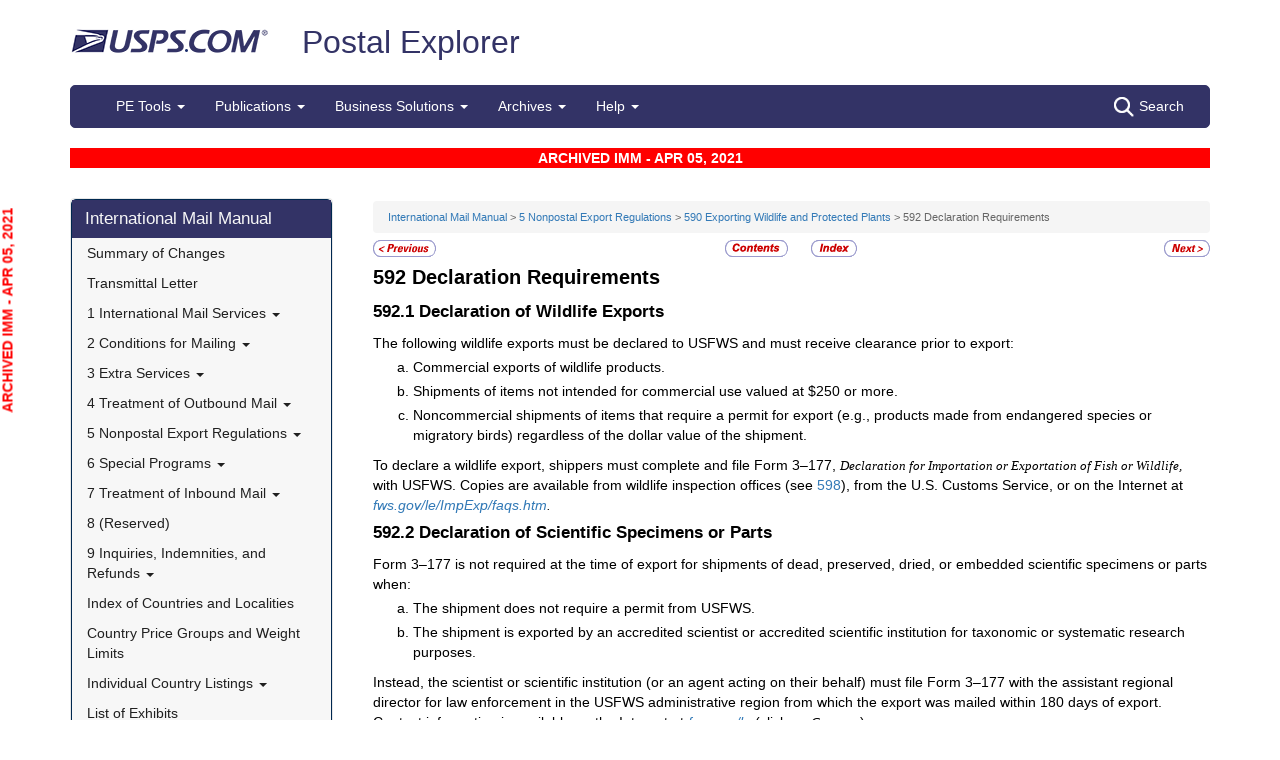

--- FILE ---
content_type: text/html; charset=utf-8
request_url: https://pe.usps.com/IMM_Archive/NHTML/IMM_Archive_20210405/immc5_029.htm
body_size: 13511
content:

<!DOCTYPE html>
<html lang="en">
<head>
	<meta charset="utf-8" />
	<title>592 Declaration Requirements | Postal Explorer</title>
	<link href="/favicon.ico" rel="shortcut icon" type="image/x-icon" />
	<meta name="viewport" content="width=device-width" />

	
<link href="/IMM_Archive/NHTML/IMM_Archive_20210405/css/immc5.css" rel="stylesheet"/>
<link href="/IMM_Archive/NHTML/IMM_Archive_20210405/display.css" rel="stylesheet"/>

	<link href="/Content/css?v=MOdBZUtMnQmUOmlxyzjGzcGqWvjSnHbbcn1c3EeDuls1" rel="stylesheet"/>


	<script src="/bundles/modernizr?v=pA8rleCvGms4iAC28EeaF1rc_pqjM4lHZIj8Ei8OTbQ1"></script>

</head>
<body>
	<!-- Google Tag Manager -->
<noscript>
	<iframe src="//www.googletagmanager.com/ns.html?id=GTM-MVCC8H" height="0" width="0" style="display: none; visibility: hidden"></iframe>
</noscript>
<script type="text/javascript">
	(function (w, d, s, l, i) {
		w[l] = w[l] || [];
		w[l].push({ 'gtm.start': new Date().getTime(), event: 'gtm.js' });
		var f = d.getElementsByTagName(s)[0], j = d.createElement(s), dl = l != 'dataLayer' ? '&l=' + l : ''; j.async = true; j.src = '//www.googletagmanager.com/gtm.js?id=' + i + dl; f.parentNode.insertBefore(j, f);
	})(window, document, 'script', 'dataLayer', 'GTM-MVCC8H');
</script>
<!-- End Google Tag Manager -->


	<div id="wrap">
		<div class="container">
			<div id="header-wrap">
				
<!--googleoff: index-->
<div id="skip-content" style="height: 0px; overflow: hidden;">
	<a id="skip-nav" style="height: 0.1rem;" href="#maincontent">Skip top navigation</a>
</div>
<div class="header-usps">
	<a href="https://www.usps.com" class="logo-usps">
		<img alt="USPS.com home. The profile of an eagle's head adjoining the words United States Postal Service are the two elements that are combined to form the corporate signature." src="/images/logo-sb.png"></a>
    <span class="logo-pe">
        <a href="/" onmouseover="this.innerHTML = 'back to PE Home'" onmouseout="this.innerHTML = 'Postal Explorer'">Postal Explorer</a>
    </span>

    
</div>

<nav class="navbar navbar-default navbar-pe">
	<div class="container-fluid">
		<div class="navbar-header">
			<button type="button" class="navbar-toggle collapsed" data-toggle="collapse" data-target="#navbar" aria-expanded="false" aria-controls="navbar">
				<span class="sr-only">Toggle navigation</span>
				<span class="icon-bar"></span>
				<span class="icon-bar"></span>
				<span class="icon-bar"></span>
			</button>
			<span class="visible-xs navbar-brand">Postal Explorer</span>
			<a class="visible-xs navbar-toggle search-button-xs" href="/Search/Index"><img src="/Images/search-white.png" alt="Search" /></a>			
		</div>
		<div id="navbar" class="navbar-collapse collapse">
			<ul class="nav navbar-nav">
				<li class="dropdown"><a href="#" class="dropdown-toggle" data-toggle="dropdown" role="button" aria-haspopup="true" aria-expanded="false">PE Tools <span class="caret"></span></a><ul class="dropdown-menu"><li class="dropdown-header">Calculators</li><li><a href="https://postcalc.usps.com" target="_blank">Domestic Retail</a></li><li><a href="https://postcalc.usps.com/?country=10440" target="_blank">International Retail</a></li><li><a href="https://postcalc.usps.com/business" target="_blank">Domestic Business Calculator</a></li><li><a href="https://postcalc.usps.com/business?country=10440" target="_blank">International Business Calculator</a></li><li class="dropdown-header">Domestic Tools</li><li><a href="https://postcalc.usps.com/MilitaryRestrictions" target="_blank">APO/FPO/DPO Restrictions</a></li><li><a href="https://postcalc.usps.com/DomesticZoneChart" target="_blank">Zone Charts</a></li><li><a href="https://tools.usps.com/go/POLocatorAction!input.action" target="_blank">Locate a Post Office</a></li><li><a href="https://tools.usps.com/go/ZipLookupAction!input.action" target="_blank">ZIP Code Lookup</a></li><li><a href="https://postcalc.usps.com/ServiceCommitments" target="_blank">Service Commitments</a></li><li class="dropdown-header">International Tools</li><li><a href="https://postcalc.usps.com/CountryPriceGroup" target="_blank">Country Max Limits and Price Groups</a></li><li><a href="https://postcalc.usps.com/CustomsForm" target="_blank">Customs Form Indicator</a></li><li class="dropdown-header">Other Tools</li><li><a href="/Home/ConversionCalculator">Metric Conversion Calculator</a></li></ul></li><li class="dropdown"><a href="#" class="dropdown-toggle" data-toggle="dropdown" role="button" aria-haspopup="true" aria-expanded="false">Publications <span class="caret"></span></a><ul class="dropdown-menu"><li><a href="/BusinessMail101/Index">Business Mail 101</a></li><li><a href="/DMMAdvisory/Index">DMM Advisory</a></li><li><a href="/Downloads/DMMIMMQSG">Download DMM, IMM and QSGs</a></li><li><a href="/FederalRegisterNotice/Index">Federal Register Notices</a></li><li><a href="https://about.usps.com/handbooks/dm204.pdf" target="_blank">Handbook DM-204</a></li><li><a href="https://about.usps.com/resources/postal-bulletin.htm" target="_blank">Postal Bulletin</a></li><li><a href="https://about.usps.com/publications/pub25.pdf" target="_blank">Designing Letter and Reply Mail (PUB 25)</a></li></ul></li><li class="dropdown"><a href="#" class="dropdown-toggle" data-toggle="dropdown" role="button" aria-haspopup="true" aria-expanded="false">Business Solutions <span class="caret"></span></a><ul class="dropdown-menu"><li><a href="https://postalpro.usps.com/ppro-tools/address-management-system" target="_blank">Address Management Systems</a></li><li><a href="https://postalpro.usps.com/address-quality" target="_blank">Address Quality</a></li><li><a href="https://gateway.usps.com/eAdmin/view/signin" target="_blank">Business Customer Gateway</a></li><li><a href="https://postalpro.usps.com/ppro-tools/business-mail-entry" target="_blank">Business Mail Entry Locator</a></li><li><a href="https://www.usps.com/business/advertise-with-mail.htm" target="_blank">Direct Mail Advertising</a></li><li><a href="https://www.usps.com/business/web-tools-apis/welcome.htm" target="_blank">eCommerce Solutions for Web Developers</a></li><li><a href="/eDelConCountryList/Index">EDELCON Country List</a></li><li><a href="https://fast.usps.com/fast/fastApp/resources/labelListFiles.action" target="_blank">Labeling Lists</a></li><li><a href="/MailpieceDesign/Index">Mailpiece Design</a></li><li><a href="/MailpieceDesign/Index?ViewName=MDAIntroduction" target="_blank">Mailpiece Design Analyst</a></li><li><a href="/Periodicals/NonsubscriberPercentageCalculator">Periodicals Nonsubscriber % Calculator</a></li><li><a href="http://about.usps.com/forms/all-forms.htm" target="_blank">Postage Statements</a></li><li><a href="https://postalpro.usps.com" target="_blank">PostalPro</a></li><li><a href="/resources/Misc/USPS SKU User Guide.pdf" target="_blank">USPS SKU Guide</a></li><li><a href="/StandardMailEligibility/Index">USPS Marketing Mail Eligibility Decision Tree</a></li></ul></li><li class="dropdown"><a href="#" class="dropdown-toggle" data-toggle="dropdown" role="button" aria-haspopup="true" aria-expanded="false">Archives <span class="caret"></span></a><ul class="dropdown-menu"><li><a href="/Archive/DMM">DMM Archive</a></li><li><a href="/Archive/QSG">QSG Archive</a></li><li><a href="/Archive/IMM">IMM Archive</a></li><li><a href="/Archive/PUB52">PUB 52 Archive</a></li><li><a href="/Archive/PriceFile">Price and SKU File Archive</a></li><li><a href="/Archive/FullCountryList">Full Country List</a></li><li class="dropdown-header">Streamline DMM</li><li><a href="/resources/Misc/DMM_Cross_Reference.xlsx" target="">Cross Reference</a></li><li><a href="/resources/Misc/DMM Simplification Crosswalk.xlsx" target="">Simplification Crosswalk</a></li></ul></li><li class="dropdown"><a href="#" class="dropdown-toggle" data-toggle="dropdown" role="button" aria-haspopup="true" aria-expanded="false">Help <span class="caret"></span></a><ul class="dropdown-menu"><li><a href="/Home/About">About Postal Explorer</a></li><li><a href="/Home/Contact">Contact Postal Explorer</a></li><li><a href="/FAQ/Index">FAQs</a></li><li><a href="/VideoLibrary/Index">Video Library</a></li><li><a href="/PCSC/Index">PCSC</a></li></ul></li>
			</ul>
			<a class="hidden-xs navbar-right search-button" href="/Search/Index"><img src="/Images/search-white.png" alt="Search" />Search</a>
		</div>
	</div>
</nav>
<!--googleon: index-->


			</div>
			
			<div class="row" id="maincontent">
				<div class="col-sm-4 col-md-3 hidden-print">
					<div id="skip-content-2" style="height: 0px; overflow: hidden;">
						<a id="skip-nav-2" style="height: 0.1rem;" href="#subcontent">Skip side navigation</a>
					</div>

						<!--googleoff: index-->
						<div id="sidebar">
							<div class="sidebar-nav">
	<div class="navbar navbar-default" role="navigation">
		<div class="navbar-header">
			<button type="button" class="navbar-toggle" data-toggle="collapse" data-target=".sidebar-navbar-collapse">
				<span class="sr-only">Toggle navigation</span>
				<span class="icon-bar"></span>
				<span class="icon-bar"></span>
				<span class="icon-bar"></span>
			</button>
			<span class="visible-xs navbar-brand">International Mail Manual</span>
		</div>
		<div class="navbar-collapse collapse sidebar-navbar-collapse">
			<ul class="nav navbar-nav">
				<li><h1><a href="/IMM_Archive/NHTML/IMM_Archive_20210405/welcome.htm">International Mail Manual</a></h1></li><li ><a href="/IMM_Archive/NHTML/IMM_Archive_20210405/immsoc.htm" target="">Summary of Changes</a></li><li ><a href="/IMM_Archive/NHTML/IMM_Archive_20210405/immtltm.htm" target="">Transmittal Letter</a></li><li class="flyout"><a href="/IMM_Archive/NHTML/IMM_Archive_20210405/immc1_001.htm" >1 International Mail Services <b class="caret"></b></a><ul class="dropdown-menu"><li class="flyout"><a href="/IMM_Archive/NHTML/IMM_Archive_20210405/immc1_001.htm#ep1000732" >110 General Information <b class="caret"></b></a><ul class="dropdown-menu"><li ><a href="/IMM_Archive/NHTML/IMM_Archive_20210405/immc1_001.htm#ep1000733" target="">111 Scope</a></li><li ><a href="/IMM_Archive/NHTML/IMM_Archive_20210405/immc1_002.htm" target="">112 Mailer Responsibility</a></li><li ><a href="/IMM_Archive/NHTML/IMM_Archive_20210405/immc1_003.htm" target="">113 Individual Country Listings</a></li><li ><a href="/IMM_Archive/NHTML/IMM_Archive_20210405/immc1_004.htm" target="">114 Availability</a></li><li ><a href="/IMM_Archive/NHTML/IMM_Archive_20210405/immc1_005.htm" target="">115 Official Correspondence</a></li><li ><a href="/IMM_Archive/NHTML/IMM_Archive_20210405/immc1_006.htm" target="">116 Trademarks of the USPS</a></li></ul></li><li class="flyout"><a href="/IMM_Archive/NHTML/IMM_Archive_20210405/immc1_007.htm" >120 Preparation for Mailing <b class="caret"></b></a><ul class="dropdown-menu"><li ><a href="/IMM_Archive/NHTML/IMM_Archive_20210405/immc1_007.htm#ep1016912" target="">121 General Information for Mail Preparation</a></li><li ><a href="/IMM_Archive/NHTML/IMM_Archive_20210405/immc1_008.htm" target="">122 Addressing</a></li><li ><a href="/IMM_Archive/NHTML/IMM_Archive_20210405/immc1_009.htm" target="">123 Customs Forms and Online Shipping Labels</a></li></ul></li><li class="flyout"><a href="/IMM_Archive/NHTML/IMM_Archive_20210405/immc1_010.htm" >130 Mailability <b class="caret"></b></a><ul class="dropdown-menu"><li ><a href="/IMM_Archive/NHTML/IMM_Archive_20210405/immc1_010.htm#ep1001540" target="">131 General</a></li><li ><a href="/IMM_Archive/NHTML/IMM_Archive_20210405/immc1_011.htm" target="">132 Written, Printed, and Graphic Matter</a></li><li ><a href="/IMM_Archive/NHTML/IMM_Archive_20210405/immc1_012.htm" target="">133 Improperly Addressed Mail</a></li><li ><a href="/IMM_Archive/NHTML/IMM_Archive_20210405/immc1_013.htm" target="">134 Valuable Articles</a></li><li ><a href="/IMM_Archive/NHTML/IMM_Archive_20210405/immc1_014.htm" target="">135 Mailable Dangerous Goods</a></li><li ><a href="/IMM_Archive/NHTML/IMM_Archive_20210405/immc1_015.htm" target="">136 Nonmailable Goods</a></li><li ><a href="/IMM_Archive/NHTML/IMM_Archive_20210405/immc1_016.htm" target="">137 Firearms, Knives, and Sharp Instruments</a></li><li ><a href="/IMM_Archive/NHTML/IMM_Archive_20210405/immc1_017.htm" target="">138 Perishable Matter</a></li><li ><a href="/IMM_Archive/NHTML/IMM_Archive_20210405/immc1_018.htm" target="">139 Cremated Remains</a></li></ul></li><li class="flyout"><a href="/IMM_Archive/NHTML/IMM_Archive_20210405/immc1_019.htm" >140 International Mail Categories <b class="caret"></b></a><ul class="dropdown-menu"><li ><a href="/IMM_Archive/NHTML/IMM_Archive_20210405/immc1_019.htm#ep1001822" target="">141 Definitions</a></li><li ><a href="/IMM_Archive/NHTML/IMM_Archive_20210405/immc1_020.htm" target="">142 Official Mail</a></li></ul></li><li class="flyout"><a href="/IMM_Archive/NHTML/IMM_Archive_20210405/immc1_021.htm" >150 Postage <b class="caret"></b></a><ul class="dropdown-menu"><li ><a href="/IMM_Archive/NHTML/IMM_Archive_20210405/immc1_021.htm#ep1001949" target="">151 Postage Prices</a></li><li ><a href="/IMM_Archive/NHTML/IMM_Archive_20210405/immc1_022.htm" target="">152 Payment Methods</a></li><li ><a href="/IMM_Archive/NHTML/IMM_Archive_20210405/immc1_023.htm" target="">153 Placement of Postage</a></li><li ><a href="/IMM_Archive/NHTML/IMM_Archive_20210405/immc1_024.htm" target="">154 Remailed Items</a></li></ul></li></ul></li><li class="flyout"><a href="/IMM_Archive/NHTML/IMM_Archive_20210405/immc2_001.htm" >2 Conditions for Mailing <b class="caret"></b></a><ul class="dropdown-menu"><li class="flyout"><a href="/IMM_Archive/NHTML/IMM_Archive_20210405/immc2_001.htm#ep2365811" >210 Global Express Guaranteed <b class="caret"></b></a><ul class="dropdown-menu"><li ><a href="/IMM_Archive/NHTML/IMM_Archive_20210405/immc2_001.htm#ep2365812" target="">211 Description and Physical Characteristics</a></li><li ><a href="/IMM_Archive/NHTML/IMM_Archive_20210405/immc2_002.htm" target="">212 Eligibility</a></li><li ><a href="/IMM_Archive/NHTML/IMM_Archive_20210405/immc2_003.htm" target="">213 Prices and Postage Payment Methods</a></li><li ><a href="/IMM_Archive/NHTML/IMM_Archive_20210405/immc2_004.htm" target="">214 Mail Preparation</a></li><li ><a href="/IMM_Archive/NHTML/IMM_Archive_20210405/immc2_005.htm" target="">215 Mail Entry and Deposit</a></li></ul></li><li class="flyout"><a href="/IMM_Archive/NHTML/IMM_Archive_20210405/immc2_006.htm" >220 Priority Mail Express International <b class="caret"></b></a><ul class="dropdown-menu"><li ><a href="/IMM_Archive/NHTML/IMM_Archive_20210405/immc2_006.htm#ep2367188" target="">221 Description and Physical Characteristics</a></li><li ><a href="/IMM_Archive/NHTML/IMM_Archive_20210405/immc2_007.htm" target="">222 Eligibility</a></li><li ><a href="/IMM_Archive/NHTML/IMM_Archive_20210405/immc2_008.htm" target="">223 Prices and Postage Payment Methods</a></li><li ><a href="/IMM_Archive/NHTML/IMM_Archive_20210405/immc2_009.htm" target="">224 Mail Preparation</a></li><li ><a href="/IMM_Archive/NHTML/IMM_Archive_20210405/immc2_010.htm" target="">225 Mail Entry and Deposit</a></li></ul></li><li class="flyout"><a href="/IMM_Archive/NHTML/IMM_Archive_20210405/immc2_011.htm" >230 Priority Mail International <b class="caret"></b></a><ul class="dropdown-menu"><li ><a href="/IMM_Archive/NHTML/IMM_Archive_20210405/immc2_011.htm#ep2367461" target="">231 Description and Physical Characteristics</a></li><li ><a href="/IMM_Archive/NHTML/IMM_Archive_20210405/immc2_012.htm" target="">232 Eligibility</a></li><li ><a href="/IMM_Archive/NHTML/IMM_Archive_20210405/immc2_013.htm" target="">233 Prices and Postage Payment Methods</a></li><li ><a href="/IMM_Archive/NHTML/IMM_Archive_20210405/immc2_014.htm" target="">234 Mail Preparation</a></li><li ><a href="/IMM_Archive/NHTML/IMM_Archive_20210405/immc2_015.htm" target="">235 Mail Entry and Deposit</a></li></ul></li><li class="flyout"><a href="/IMM_Archive/NHTML/IMM_Archive_20210405/immc2_016.htm" >240 First-Class Mail International <b class="caret"></b></a><ul class="dropdown-menu"><li ><a href="/IMM_Archive/NHTML/IMM_Archive_20210405/immc2_016.htm#ep2368090" target="">241 Description and Physical Characteristics</a></li><li ><a href="/IMM_Archive/NHTML/IMM_Archive_20210405/immc2_017.htm" target="">242 Eligibility</a></li><li ><a href="/IMM_Archive/NHTML/IMM_Archive_20210405/immc2_018.htm" target="">243 Prices and Postage Payment Methods</a></li><li ><a href="/IMM_Archive/NHTML/IMM_Archive_20210405/immc2_019.htm" target="">244 Mail Preparation</a></li><li ><a href="/IMM_Archive/NHTML/IMM_Archive_20210405/immc2_020.htm" target="">245 Mail Entry and Deposit</a></li></ul></li><li class="flyout"><a href="/IMM_Archive/NHTML/IMM_Archive_20210405/immc2_021.htm" >250 First-Class Package International Service <b class="caret"></b></a><ul class="dropdown-menu"><li ><a href="/IMM_Archive/NHTML/IMM_Archive_20210405/immc2_021.htm#ep2686853" target="">251 Description and Physical Characteristics</a></li><li ><a href="/IMM_Archive/NHTML/IMM_Archive_20210405/immc2_022.htm" target="">252 Eligibility</a></li><li ><a href="/IMM_Archive/NHTML/IMM_Archive_20210405/immc2_023.htm" target="">253 Prices and Postage Payment Methods</a></li><li ><a href="/IMM_Archive/NHTML/IMM_Archive_20210405/immc2_024.htm" target="">254 Mail Preparation</a></li><li ><a href="/IMM_Archive/NHTML/IMM_Archive_20210405/immc2_025.htm" target="">255 Mail Entry and Deposit</a></li></ul></li><li class="flyout"><a href="/IMM_Archive/NHTML/IMM_Archive_20210405/immc2_026.htm" >260 Direct Sacks of Printed Matter to One Addressee (M-bags) <b class="caret"></b></a><ul class="dropdown-menu"><li ><a href="/IMM_Archive/NHTML/IMM_Archive_20210405/immc2_026.htm#ep967277" target="">261 Description</a></li><li ><a href="/IMM_Archive/NHTML/IMM_Archive_20210405/immc2_027.htm" target="">262 Postage Prices and Fees</a></li><li ><a href="/IMM_Archive/NHTML/IMM_Archive_20210405/immc2_028.htm" target="">263 Weight and Size Limits</a></li><li ><a href="/IMM_Archive/NHTML/IMM_Archive_20210405/immc2_029.htm" target="">264 Mail Preparation</a></li><li ><a href="/IMM_Archive/NHTML/IMM_Archive_20210405/immc2_030.htm" target="">265 Extra Services</a></li></ul></li><li class="flyout"><a href="/IMM_Archive/NHTML/IMM_Archive_20210405/immc2_031.htm" >270 Free Matter for the Blind <b class="caret"></b></a><ul class="dropdown-menu"><li ><a href="/IMM_Archive/NHTML/IMM_Archive_20210405/immc2_031.htm#ep2973328" target="">271 Description and Physical Characteristics</a></li><li ><a href="/IMM_Archive/NHTML/IMM_Archive_20210405/immc2_032.htm" target="">272 Eligibility</a></li><li ><a href="/IMM_Archive/NHTML/IMM_Archive_20210405/immc2_033.htm" target="">273 Postage Prices and Fees</a></li><li ><a href="/IMM_Archive/NHTML/IMM_Archive_20210405/immc2_034.htm" target="">274 Mail Preparation</a></li><li ><a href="/IMM_Archive/NHTML/IMM_Archive_20210405/immc2_035.htm" target="">275 Mail Entry and Deposit</a></li></ul></li><li class="flyout"><a href="/IMM_Archive/NHTML/IMM_Archive_20210405/immc2_037.htm" >290 Commercial Services <b class="caret"></b></a><ul class="dropdown-menu"><li ><a href="/IMM_Archive/NHTML/IMM_Archive_20210405/immc2_037.htm#ep1197570" target="">291 (Reserved)</a></li><li ><a href="/IMM_Archive/NHTML/IMM_Archive_20210405/immc2_038.htm" target="">292 International Priority Airmail (IPA) Service</a></li><li ><a href="/IMM_Archive/NHTML/IMM_Archive_20210405/immc2_039.htm" target="">293 International Surface Air Lift (ISAL) Service</a></li><li ><a href="/IMM_Archive/NHTML/IMM_Archive_20210405/immc2_040.htm" target="">294 (Reserved)</a></li><li ><a href="/IMM_Archive/NHTML/IMM_Archive_20210405/immc2_041.htm" target="">295 (Reserved)</a></li><li ><a href="/IMM_Archive/NHTML/IMM_Archive_20210405/immc2_042.htm" target="">296 (Reserved)</a></li><li ><a href="/IMM_Archive/NHTML/IMM_Archive_20210405/immc2_043.htm" target="">297 Customized Agreements</a></li></ul></li></ul></li><li class="flyout"><a href="/IMM_Archive/NHTML/IMM_Archive_20210405/immc3_001.htm" >3 Extra Services <b class="caret"></b></a><ul class="dropdown-menu"><li class="flyout"><a href="/IMM_Archive/NHTML/IMM_Archive_20210405/immc3_001.htm#ep368733" >310 Certificate of Mailing <b class="caret"></b></a><ul class="dropdown-menu"><li ><a href="/IMM_Archive/NHTML/IMM_Archive_20210405/immc3_001.htm#ep368734" target="">311 Individual Pieces</a></li><li ><a href="/IMM_Archive/NHTML/IMM_Archive_20210405/immc3_002.htm" target="">312 Bulk Quantities Certificate of Mailing</a></li><li ><a href="/IMM_Archive/NHTML/IMM_Archive_20210405/immc3_003.htm" target="">313 Forms</a></li></ul></li><li class="flyout"><a href="/IMM_Archive/NHTML/IMM_Archive_20210405/immc3_004.htm" >320 Insurance <b class="caret"></b></a><ul class="dropdown-menu"><li ><a href="/IMM_Archive/NHTML/IMM_Archive_20210405/immc3_004.htm#ep319478" target="">321 Global Express Guaranteed Insurance</a></li><li ><a href="/IMM_Archive/NHTML/IMM_Archive_20210405/immc3_005.htm" target="">322 Priority Mail Express International Insurance</a></li><li ><a href="/IMM_Archive/NHTML/IMM_Archive_20210405/immc3_006.htm" target="">323 Priority Mail International Insurance</a></li></ul></li><li class="flyout"><a href="/IMM_Archive/NHTML/IMM_Archive_20210405/immc3_007.htm" >330 Registered Mail <b class="caret"></b></a><ul class="dropdown-menu"><li ><a href="/IMM_Archive/NHTML/IMM_Archive_20210405/immc3_007.htm#ep251849" target="">331 Description</a></li><li ><a href="/IMM_Archive/NHTML/IMM_Archive_20210405/immc3_008.htm" target="">332 Availability</a></li><li ><a href="/IMM_Archive/NHTML/IMM_Archive_20210405/immc3_009.htm" target="">333 Fees and Indemnity Limits</a></li><li ><a href="/IMM_Archive/NHTML/IMM_Archive_20210405/immc3_010.htm" target="">334 Processing Requests</a></li><li ><a href="/IMM_Archive/NHTML/IMM_Archive_20210405/immc3_011.htm" target="">335 Indemnity Claims and Payments</a></li></ul></li><li class="flyout"><a href="/IMM_Archive/NHTML/IMM_Archive_20210405/immc3_012.htm" >340 Return Receipt <b class="caret"></b></a><ul class="dropdown-menu"><li ><a href="/IMM_Archive/NHTML/IMM_Archive_20210405/immc3_012.htm#ep28331" target="">341 Description</a></li><li ><a href="/IMM_Archive/NHTML/IMM_Archive_20210405/immc3_013.htm" target="">342 Availability</a></li><li ><a href="/IMM_Archive/NHTML/IMM_Archive_20210405/immc3_014.htm" target="">343 Fee</a></li><li ><a href="/IMM_Archive/NHTML/IMM_Archive_20210405/immc3_015.htm" target="">344 Processing Requests</a></li></ul></li><li ><a href="/IMM_Archive/NHTML/IMM_Archive_20210405/immc3_016.htm" target="">350 Restricted Delivery</a></li><li ><a href="/IMM_Archive/NHTML/IMM_Archive_20210405/immc3_017.htm" target="">360 (Reserved)</a></li><li class="flyout"><a href="/IMM_Archive/NHTML/IMM_Archive_20210405/immc3_018.htm" >370 International Money Transfer Services <b class="caret"></b></a><ul class="dropdown-menu"><li ><a href="/IMM_Archive/NHTML/IMM_Archive_20210405/immc3_018.htm#ep28532" target="">371 International Money Orders</a></li><li ><a href="/IMM_Archive/NHTML/IMM_Archive_20210405/immc3_019.htm" target="">372 Sure Money (DineroSeguro)</a></li></ul></li><li class="flyout"><a href="/IMM_Archive/NHTML/IMM_Archive_20210405/immc3_020.htm" >380 Supplemental Services <b class="caret"></b></a><ul class="dropdown-menu"><li ><a href="/IMM_Archive/NHTML/IMM_Archive_20210405/immc3_020.htm#ep273813" target="">381 International Reply Coupons</a></li><li ><a href="/IMM_Archive/NHTML/IMM_Archive_20210405/immc3_021.htm" target="">382 International Business Reply Service</a></li></ul></li></ul></li><li class="flyout"><a href="/IMM_Archive/NHTML/IMM_Archive_20210405/immc4_001.htm" >4 Treatment of Outbound Mail <b class="caret"></b></a><ul class="dropdown-menu"><li ><a href="/IMM_Archive/NHTML/IMM_Archive_20210405/immc4_001.htm#ep200165" target="">410 Postmarking</a></li><li class="flyout"><a href="/IMM_Archive/NHTML/IMM_Archive_20210405/immc4_002.htm" >420 Unpaid and Shortpaid Mail <b class="caret"></b></a><ul class="dropdown-menu"><li ><a href="/IMM_Archive/NHTML/IMM_Archive_20210405/immc4_002.htm#ep200175" target="">421 Check for Sufficient Postage</a></li><li ><a href="/IMM_Archive/NHTML/IMM_Archive_20210405/immc4_003.htm" target="">422 Unpaid Mail</a></li><li ><a href="/IMM_Archive/NHTML/IMM_Archive_20210405/immc4_004.htm" target="">423 Shortpaid Mail</a></li></ul></li><li class="flyout"><a href="/IMM_Archive/NHTML/IMM_Archive_20210405/immc4_005.htm" >430 Improperly Prepared Mail <b class="caret"></b></a><ul class="dropdown-menu"><li ><a href="/IMM_Archive/NHTML/IMM_Archive_20210405/immc4_005.htm#ep200251" target="">431 Insufficient Address</a></li><li ><a href="/IMM_Archive/NHTML/IMM_Archive_20210405/immc4_006.htm" target="">432 Oversized or Undersized Items</a></li><li ><a href="/IMM_Archive/NHTML/IMM_Archive_20210405/immc4_007.htm" target="">433 Oversized Cards</a></li><li ><a href="/IMM_Archive/NHTML/IMM_Archive_20210405/immc4_008.htm" target="">434 Reply-Paid Cards</a></li><li ><a href="/IMM_Archive/NHTML/IMM_Archive_20210405/immc4_009.htm" target="">435 Detached Customs Declaration Forms</a></li></ul></li><li class="flyout"><a href="/IMM_Archive/NHTML/IMM_Archive_20210405/immc4_010.htm" >440 Mailpiece Refused by an Air Carrier <b class="caret"></b></a><ul class="dropdown-menu"><li ><a href="/IMM_Archive/NHTML/IMM_Archive_20210405/immc4_010.htm#ep297172" target="">441 Item Containing Nonmailable, Hazardous, or Perishable Material</a></li><li ><a href="/IMM_Archive/NHTML/IMM_Archive_20210405/immc4_011.htm" target="">442 Mailable Item</a></li></ul></li><li class="flyout"><a href="/IMM_Archive/NHTML/IMM_Archive_20210405/immc4_012.htm" >450 Extra Services Mail Registered Mail <b class="caret"></b></a><ul class="dropdown-menu"><li ><a href="/IMM_Archive/NHTML/IMM_Archive_20210405/immc4_012.htm#ep200293" target="">451 Recording and Dispatching</a></li><li ><a href="/IMM_Archive/NHTML/IMM_Archive_20210405/immc4_013.htm" target="">452 Registered Mail Found With Ordinary Mail</a></li></ul></li></ul></li><li class="flyout"><a href="/IMM_Archive/NHTML/IMM_Archive_20210405/immc5_001.htm" >5 Nonpostal Export Regulations <b class="caret"></b></a><ul class="dropdown-menu"><li class="flyout"><a href="/IMM_Archive/NHTML/IMM_Archive_20210405/immc5_001.htm#ep357926" >510 Office of Foreign Assets Control (OFAC) Regulations U.S. Department of the Treasury <b class="caret"></b></a><ul class="dropdown-menu"><li ><a href="/IMM_Archive/NHTML/IMM_Archive_20210405/immc5_001.htm#ep400884" target="">511 General</a></li><li ><a href="/IMM_Archive/NHTML/IMM_Archive_20210405/immc5_002.htm" target="">512 Prohibited Destinations, Specially Designated Nationals, and Blocked Persons</a></li><li ><a href="/IMM_Archive/NHTML/IMM_Archive_20210405/immc5_003.htm" target="">513 Additional Standards</a></li><li ><a href="/IMM_Archive/NHTML/IMM_Archive_20210405/immc5_004.htm" target="">514 Exceptions</a></li><li ><a href="/IMM_Archive/NHTML/IMM_Archive_20210405/immc5_005.htm" target="">515 Mailer Compliance</a></li><li ><a href="/IMM_Archive/NHTML/IMM_Archive_20210405/immc5_006.htm" target="">516 Additional Information</a></li></ul></li><li class="flyout"><a href="/IMM_Archive/NHTML/IMM_Archive_20210405/immc5_007.htm" >520 Foreign Trade Regulations U.S. Census Bureau <b class="caret"></b></a><ul class="dropdown-menu"><li ><a href="/IMM_Archive/NHTML/IMM_Archive_20210405/immc5_007.htm#ep386597" target="">521 General</a></li><li ><a href="/IMM_Archive/NHTML/IMM_Archive_20210405/immc5_008.htm" target="">522 Additional Assistance</a></li><li ><a href="/IMM_Archive/NHTML/IMM_Archive_20210405/immc5_009.htm" target="">523 Mailpieces Sent to APOs, FPOs, and DPOs</a></li><li ><a href="/IMM_Archive/NHTML/IMM_Archive_20210405/immc5_010.htm" target="">524 Internal Transaction Number (ITN)</a></li><li ><a href="/IMM_Archive/NHTML/IMM_Archive_20210405/immc5_011.htm" target="">525 AES Downtime Citation</a></li><li ><a href="/IMM_Archive/NHTML/IMM_Archive_20210405/immc5_012.htm" target="">526 AES Exemption</a></li><li ><a href="/IMM_Archive/NHTML/IMM_Archive_20210405/immc5_013.htm" target="">527 Placement of ITN, AES Downtime Citation, or AES Exemption</a></li></ul></li><li class="flyout"><a href="/IMM_Archive/NHTML/IMM_Archive_20210405/immc5_014.htm" >530 Commodities and Technical Data <b class="caret"></b></a><ul class="dropdown-menu"><li ><a href="/IMM_Archive/NHTML/IMM_Archive_20210405/immc5_014.htm#ep419299" target="">531 Scope and Applicability of Export Licensing Requirements</a></li><li ><a href="/IMM_Archive/NHTML/IMM_Archive_20210405/immc5_015.htm" target="">532 Export Licenses</a></li><li ><a href="/IMM_Archive/NHTML/IMM_Archive_20210405/immc5_016.htm" target="">533 Additional Standards</a></li></ul></li><li class="flyout"><a href="/IMM_Archive/NHTML/IMM_Archive_20210405/immc5_017.htm" >540 Munitions (Defense Articles) and Related Technical Data <b class="caret"></b></a><ul class="dropdown-menu"><li ><a href="/IMM_Archive/NHTML/IMM_Archive_20210405/immc5_017.htm#ep398332" target="">541 Licensing Requirements</a></li><li ><a href="/IMM_Archive/NHTML/IMM_Archive_20230911/immc5_022.htm" target="">542 Mailing Under Individual Licenses</a></li></ul></li><li class="flyout"><a href="/IMM_Archive/NHTML/IMM_Archive_20210405/immc5_019.htm" >550 Dried Whole Eggs <b class="caret"></b></a><ul class="dropdown-menu"><li ><a href="/IMM_Archive/NHTML/IMM_Archive_20210405/immc5_019.htm#ep234481" target="">551 Description</a></li><li ><a href="/IMM_Archive/NHTML/IMM_Archive_20210405/immc5_020.htm" target="">552 Charges</a></li><li ><a href="/IMM_Archive/NHTML/IMM_Archive_20210405/immc5_021.htm" target="">553 How to Mail</a></li></ul></li><li class="flyout"><a href="/IMM_Archive/NHTML/IMM_Archive_20210405/immc5_022.htm" >560 Export of Rough Diamonds <b class="caret"></b></a><ul class="dropdown-menu"><li ><a href="/IMM_Archive/NHTML/IMM_Archive_20210405/immc5_022.htm#ep427478" target="">561 General</a></li><li ><a href="/IMM_Archive/NHTML/IMM_Archive_20210405/immc5_023.htm" target="">562 Mailing</a></li><li ><a href="/IMM_Archive/NHTML/IMM_Archive_20210405/immc5_024.htm" target="">563 Additional Information</a></li></ul></li><li ><a href="/IMM_Archive/NHTML/IMM_Archive_20210405/immc5_025.htm" target="">570 Consular and Commercial Invoices</a></li><li class="flyout"><a href="/IMM_Archive/NHTML/IMM_Archive_20210405/immc5_026.htm" >580 Drawback Arrangement <b class="caret"></b></a><ul class="dropdown-menu"><li ><a href="/IMM_Archive/NHTML/IMM_Archive_20210405/immc5_026.htm#ep234594" target="">581 Description</a></li><li ><a href="/IMM_Archive/NHTML/IMM_Archive_20210405/immc5_027.htm" target="">582 Processing Drawback Claims</a></li></ul></li><li class="flyout"><a href="/IMM_Archive/NHTML/IMM_Archive_20210405/immc5_028.htm" >590 Exporting Wildlife and Protected Plants <b class="caret"></b></a><ul class="dropdown-menu"><li ><a href="/IMM_Archive/NHTML/IMM_Archive_20210405/immc5_028.htm#ep234655" target="">591 Special Requirements for Wildlife and Certain Plant Exports</a></li><li ><a href="/IMM_Archive/NHTML/IMM_Archive_20210405/immc5_029.htm" target="">592 Declaration Requirements</a></li><li ><a href="/IMM_Archive/NHTML/IMM_Archive_20210405/immc5_030.htm" target="">593 Export Licenses and Inspection Requirements for Commercial Wildlife Exports</a></li><li ><a href="/IMM_Archive/NHTML/IMM_Archive_20210405/immc5_031.htm" target="">594 Marking Requirements for Wildlife Exports</a></li><li ><a href="/IMM_Archive/NHTML/IMM_Archive_20210405/immc5_032.htm" target="">595 Permit Requirements for Wildlife and Plant Exports</a></li><li ><a href="/IMM_Archive/NHTML/IMM_Archive_20210405/immc5_033.htm" target="">596 Obtaining and Using Permits for Wildlife and Protected Plant Exports</a></li><li ><a href="/IMM_Archive/NHTML/IMM_Archive_20210405/immc5_034.htm" target="">597 How to Obtain Additional Information</a></li><li ><a href="/IMM_Archive/NHTML/IMM_Archive_20210405/immc5_035.htm" target="">598 Wildlife Inspection Offices</a></li></ul></li></ul></li><li class="flyout"><a href="/IMM_Archive/NHTML/IMM_Archive_20210405/immc6_001.htm" >6 Special Programs <b class="caret"></b></a><ul class="dropdown-menu"><li class="flyout"><a href="/IMM_Archive/NHTML/IMM_Archive_20210405/immc6_001.htm#ep366330" >610 Postal Qualified Wholesaler Program <b class="caret"></b></a><ul class="dropdown-menu"><li ><a href="/IMM_Archive/NHTML/IMM_Archive_20210405/immc6_001.htm#ep366332" target="">611 Description</a></li><li ><a href="/IMM_Archive/NHTML/IMM_Archive_20210405/immc6_002.htm" target="">612 Pricing</a></li><li ><a href="/IMM_Archive/NHTML/IMM_Archive_20210405/immc6_003.htm" target="">613 Qualifying as a Wholesaler</a></li><li ><a href="/IMM_Archive/NHTML/IMM_Archive_20210405/immc6_004.htm" target="">614 Benefits</a></li><li ><a href="/IMM_Archive/NHTML/IMM_Archive_20210405/immc6_005.htm" target="">615 Length of Qualification</a></li></ul></li><li class="flyout"><a href="/IMM_Archive/NHTML/IMM_Archive_20210405/immc6_006.htm" >620 Global Direct Entry Wholesaler Program <b class="caret"></b></a><ul class="dropdown-menu"><li ><a href="/IMM_Archive/NHTML/IMM_Archive_20210405/immc6_006.htm#ep456475" target="">621 Description</a></li><li ><a href="/IMM_Archive/NHTML/IMM_Archive_20210405/immc6_007.htm" target="">622 Qualifying as a GDE Wholesaler</a></li><li ><a href="/IMM_Archive/NHTML/IMM_Archive_20210405/immc6_008.htm" target="">623 Disqualification as a GDE Wholesaler</a></li><li ><a href="/IMM_Archive/NHTML/IMM_Archive_20210405/immc6_009.htm" target="">624 List of Qualified GDE Wholesalers</a></li><li ><a href="/IMM_Archive/NHTML/IMM_Archive_20210405/immc6_010.htm" target="">625 Preapproved Advertising</a></li></ul></li></ul></li><li class="flyout"><a href="/IMM_Archive/NHTML/IMM_Archive_20210405/immc7_001.htm" >7 Treatment of Inbound Mail <b class="caret"></b></a><ul class="dropdown-menu"><li class="flyout"><a href="/IMM_Archive/NHTML/IMM_Archive_20210405/immc7_001.htm#ep78337" >710 U.S. Customs Information <b class="caret"></b></a><ul class="dropdown-menu"><li ><a href="/IMM_Archive/NHTML/IMM_Archive_20210405/immc7_001.htm#ep78339" target="">711 Customs Examination of Mail Believed to Contain Dutiable or Prohibited Articles</a></li><li ><a href="/IMM_Archive/NHTML/IMM_Archive_20210405/immc7_002.htm" target="">712 Customs Clearance and Delivery Fee</a></li><li ><a href="/IMM_Archive/NHTML/IMM_Archive_20210405/immc7_003.htm" target="">713 Treatment of Dutiable Mail at Delivery Office</a></li></ul></li><li class="flyout"><a href="/IMM_Archive/NHTML/IMM_Archive_20210405/immc7_004.htm" >720 Plant and Animal Quarantine Inspection <b class="caret"></b></a><ul class="dropdown-menu"><li ><a href="/IMM_Archive/NHTML/IMM_Archive_20210405/immc7_004.htm#ep78981" target="">721 What Is Subject to Inspection</a></li><li ><a href="/IMM_Archive/NHTML/IMM_Archive_20210405/immc7_005.htm" target="">722 Segregation and Handling</a></li><li ><a href="/IMM_Archive/NHTML/IMM_Archive_20210405/immc7_006.htm" target="">723 Agriculture Inspection Stations and Offices</a></li></ul></li><li class="flyout"><a href="/IMM_Archive/NHTML/IMM_Archive_20210405/immc7_007.htm" >730 Shortpaid Mail to the United States <b class="caret"></b></a><ul class="dropdown-menu"><li ><a href="/IMM_Archive/NHTML/IMM_Archive_20210405/immc7_007.htm#ep29266" target="">731 Computation of Postage Due</a></li><li ><a href="/IMM_Archive/NHTML/IMM_Archive_20210405/immc7_008.htm" target="">732 Shortpaid Letters and Cards From Canada</a></li><li ><a href="/IMM_Archive/NHTML/IMM_Archive_20210405/immc7_009.htm" target="">733 Shortpaid Items Bearing U.S. Postage</a></li></ul></li><li class="flyout"><a href="/IMM_Archive/NHTML/IMM_Archive_20210405/immc7_010.htm" >740 Irregular Mail <b class="caret"></b></a><ul class="dropdown-menu"><li ><a href="/IMM_Archive/NHTML/IMM_Archive_20210405/immc7_010.htm#ep29297" target="">741 Invalid Foreign Postage</a></li><li ><a href="/IMM_Archive/NHTML/IMM_Archive_20210405/immc7_011.htm" target="">742 Stamps Not Affixed</a></li><li ><a href="/IMM_Archive/NHTML/IMM_Archive_20210405/immc7_012.htm" target="">743 Parcels Addressed Through Banks or Other Organizations</a></li><li ><a href="/IMM_Archive/NHTML/IMM_Archive_20210405/immc7_013.htm" target="">744 Foreign Dispatch Notes</a></li></ul></li><li class="flyout"><a href="/IMM_Archive/NHTML/IMM_Archive_20210405/immc7_014.htm" >750 Extra Services <b class="caret"></b></a><ul class="dropdown-menu"><li ><a href="/IMM_Archive/NHTML/IMM_Archive_20210405/immc7_014.htm#ep29363" target="">751 Insured Parcels</a></li><li ><a href="/IMM_Archive/NHTML/IMM_Archive_20210405/immc7_015.htm" target="">752 Registered Mail</a></li><li ><a href="/IMM_Archive/NHTML/IMM_Archive_20210405/immc7_016.htm" target="">753 Return Receipt</a></li><li ><a href="/IMM_Archive/NHTML/IMM_Archive_20210405/immc7_017.htm" target="">754 Restricted Delivery</a></li></ul></li><li class="flyout"><a href="/IMM_Archive/NHTML/IMM_Archive_20210405/immc7_018.htm" >760 Forwarding <b class="caret"></b></a><ul class="dropdown-menu"><li ><a href="/IMM_Archive/NHTML/IMM_Archive_20210405/immc7_018.htm#ep29535" target="">761 General Procedures</a></li><li ><a href="/IMM_Archive/NHTML/IMM_Archive_20210405/immc7_019.htm" target="">762 Mail of Domestic Origin</a></li><li ><a href="/IMM_Archive/NHTML/IMM_Archive_20210405/immc7_020.htm" target="">763 Items Mailed Aboard Ships (Paquebot)</a></li><li ><a href="/IMM_Archive/NHTML/IMM_Archive_20210405/immc7_021.htm" target="">764 Mail of Foreign Origin</a></li><li ><a href="/IMM_Archive/NHTML/IMM_Archive_20210405/immc7_022.htm" target="">765 Directory Service</a></li><li ><a href="/IMM_Archive/NHTML/IMM_Archive_20210405/immc7_023.htm" target="">766 Retention Period</a></li></ul></li><li class="flyout"><a href="/IMM_Archive/NHTML/IMM_Archive_20210405/immc7_024.htm" >770 Undeliverable Mail <b class="caret"></b></a><ul class="dropdown-menu"><li ><a href="/IMM_Archive/NHTML/IMM_Archive_20210405/immc7_024.htm#ep29809" target="">771 Mail of Domestic Origin</a></li><li ><a href="/IMM_Archive/NHTML/IMM_Archive_20210405/immc7_025.htm" target="">772 Mail of Foreign Origin</a></li></ul></li><li class="flyout"><a href="/IMM_Archive/NHTML/IMM_Archive_20210405/immc7_026.htm" >780 Items Mailed Abroad by or on Behalf of Senders in the United States <b class="caret"></b></a><ul class="dropdown-menu"><li ><a href="/IMM_Archive/NHTML/IMM_Archive_20210405/immc7_026.htm#ep29975" target="">781 Payment Required</a></li><li ><a href="/IMM_Archive/NHTML/IMM_Archive_20210405/immc7_027.htm" target="">782 Definition of Terms</a></li><li ><a href="/IMM_Archive/NHTML/IMM_Archive_20210405/immc7_028.htm" target="">783 Advance Payment Required</a></li><li ><a href="/IMM_Archive/NHTML/IMM_Archive_20210405/immc7_029.htm" target="">784 Advance Payment Not Made</a></li><li ><a href="/IMM_Archive/NHTML/IMM_Archive_20210405/immc7_030.htm" target="">785 Report of Mailings</a></li></ul></li><li ><a href="/IMM_Archive/NHTML/IMM_Archive_20210405/immc7_031.htm" target="">790 International Inbound Mail Entry</a></li></ul></li><li ><a href="/IMM_Archive/NHTML/IMM_Archive_20210405/immc8.htm" target="">8 (Reserved)</a></li><li class="flyout"><a href="/IMM_Archive/NHTML/IMM_Archive_20210405/immc9_001.htm" >9 Inquiries, Indemnities, and Refunds <b class="caret"></b></a><ul class="dropdown-menu"><li ><a href="/IMM_Archive/NHTML/IMM_Archive_20210405/immc9_001.htm#ep1124634" target="">910 Reports Encouraged</a></li><li class="flyout"><a href="/IMM_Archive/NHTML/IMM_Archive_20210405/immc9_002.htm" >920 Inquiries and Claims <b class="caret"></b></a><ul class="dropdown-menu"><li ><a href="/IMM_Archive/NHTML/IMM_Archive_20210405/immc9_002.htm#ep985404" target="">921 Inquiries</a></li><li ><a href="/IMM_Archive/NHTML/IMM_Archive_20210405/immc9_003.htm" target="">922 Claims</a></li><li ><a href="/IMM_Archive/NHTML/IMM_Archive_20210405/immc9_004.htm" target="">923 Disposition of Damaged Mail</a></li></ul></li><li class="flyout"><a href="/IMM_Archive/NHTML/IMM_Archive_20210405/immc9_005.htm" >930 Indemnity Payments <b class="caret"></b></a><ul class="dropdown-menu"><li ><a href="/IMM_Archive/NHTML/IMM_Archive_20210405/immc9_005.htm#ep985650" target="">931 Adjudication and Approval</a></li><li ><a href="/IMM_Archive/NHTML/IMM_Archive_20210405/immc9_006.htm" target="">932 General Exceptions to Payment Registered Mail and Priority Mail International Parcels</a></li><li ><a href="/IMM_Archive/NHTML/IMM_Archive_20210405/immc9_007.htm" target="">933 Payments for Priority Mail International Parcels</a></li><li ><a href="/IMM_Archive/NHTML/IMM_Archive_20210405/immc9_008.htm" target="">934 Payments for Registered Mail</a></li><li ><a href="/IMM_Archive/NHTML/IMM_Archive_20210405/immc9_009.htm" target="">935 Payments for Priority Mail Express International</a></li></ul></li><li class="flyout"><a href="/IMM_Archive/NHTML/IMM_Archive_20210405/immc9_010.htm" >940 Postage Refunds <b class="caret"></b></a><ul class="dropdown-menu"><li ><a href="/IMM_Archive/NHTML/IMM_Archive_20210405/immc9_010.htm#ep1132472" target="">941 Postage Refunds for First-Class Mail International, First-Class Package International Service, and Priority Mail International</a></li><li ><a href="/IMM_Archive/NHTML/IMM_Archive_20210405/immc9_011.htm" target="">942 Postage Refunds for Priority Mail Express International Items</a></li><li ><a href="/IMM_Archive/NHTML/IMM_Archive_20210405/immc9_012.htm" target="">943 Processing Refund Applications</a></li></ul></li></ul></li><li ><a href="/IMM_Archive/NHTML/IMM_Archive_20210405/immctry.htm" target="">Index of Countries and Localities</a></li><li ><a href="/IMM_Archive/NHTML/IMM_Archive_20210405/immpg.htm" target="">Country Price Groups and Weight Limits</a></li><li class="flyout"><a href="/IMM_Archive/NHTML/IMM_Archive_20210405/ab_001.htm" >Individual Country Listings <b class="caret"></b></a><ul class="dropdown-menu"><li class="flyout"><a href="/IMM_Archive/NHTML/IMM_Archive_20210405/ab_001.htm#ep8776283" >A <b class="caret"></b></a><ul class="dropdown-menu"><li ><a href="/IMM_Archive/NHTML/IMM_Archive_20210405/ab_001.htm#ep8776287" target="">Afghanistan</a></li><li ><a href="/IMM_Archive/NHTML/IMM_Archive_20210405/ab_002.htm" target="">Albania</a></li><li ><a href="/IMM_Archive/NHTML/IMM_Archive_20210405/ab_003.htm" target="">Algeria</a></li><li ><a href="/IMM_Archive/NHTML/IMM_Archive_20210405/ab_004.htm" target="">Andorra</a></li><li ><a href="/IMM_Archive/NHTML/IMM_Archive_20210405/ab_005.htm" target="">Angola</a></li><li ><a href="/IMM_Archive/NHTML/IMM_Archive_20210405/ab_006.htm" target="">Anguilla</a></li><li ><a href="/IMM_Archive/NHTML/IMM_Archive_20210405/ab_007.htm" target="">Antigua and Barbuda</a></li><li ><a href="/IMM_Archive/NHTML/IMM_Archive_20210405/ab_008.htm" target="">Argentina</a></li><li ><a href="/IMM_Archive/NHTML/IMM_Archive_20210405/ab_009.htm" target="">Armenia</a></li><li ><a href="/IMM_Archive/NHTML/IMM_Archive_20210405/ab_010.htm" target="">Aruba</a></li><li ><a href="/IMM_Archive/NHTML/IMM_Archive_20210405/ab_011.htm" target="">Ascension</a></li><li ><a href="/IMM_Archive/NHTML/IMM_Archive_20210405/ab_012.htm" target="">Australia</a></li><li ><a href="/IMM_Archive/NHTML/IMM_Archive_20210405/ab_013.htm" target="">Austria</a></li><li ><a href="/IMM_Archive/NHTML/IMM_Archive_20210405/ab_014.htm" target="">Azerbaijan</a></li></ul></li><li class="flyout"><a href="/IMM_Archive/NHTML/IMM_Archive_20210405/ab_015.htm" >B <b class="caret"></b></a><ul class="dropdown-menu"><li class="flyout"><a href="/IMM_Archive/NHTML/IMM_Archive_20210405/ab_015.htm" >Ba - Bh <b class="caret"></b></a><ul class="dropdown-menu"><li ><a href="/IMM_Archive/NHTML/IMM_Archive_20210405/ab_015.htm" target="">Bahamas</a></li><li ><a href="/IMM_Archive/NHTML/IMM_Archive_20210405/ab_016.htm" target="">Bahrain</a></li><li ><a href="/IMM_Archive/NHTML/IMM_Archive_20210405/ab_017.htm" target="">Bangladesh</a></li><li ><a href="/IMM_Archive/NHTML/IMM_Archive_20210405/ab_018.htm" target="">Barbados</a></li><li ><a href="/IMM_Archive/NHTML/IMM_Archive_20210405/ab_019.htm" target="">Belarus</a></li><li ><a href="/IMM_Archive/NHTML/IMM_Archive_20210405/ab_020.htm" target="">Belgium</a></li><li ><a href="/IMM_Archive/NHTML/IMM_Archive_20210405/ab_021.htm#ep1753853" target="">Belize</a></li><li ><a href="/IMM_Archive/NHTML/IMM_Archive_20210405/ab_022.htm" target="">Benin</a></li><li ><a href="/IMM_Archive/NHTML/IMM_Archive_20210405/ab_023.htm" target="">Bermuda</a></li><li ><a href="/IMM_Archive/NHTML/IMM_Archive_20210405/ab_024.htm" target="">Bhutan</a></li></ul></li><li class="flyout"><a href="/IMM_Archive/NHTML/IMM_Archive_20210405/ab_025.htm" >Bo - Bu <b class="caret"></b></a><ul class="dropdown-menu"><li ><a href="/IMM_Archive/NHTML/IMM_Archive_20210405/ab_025.htm" target="">Bolivia</a></li><li ><a href="/IMM_Archive/NHTML/IMM_Archive_20210405/ab_026.htm" target="">Bonaire, Sint Eustatius,and Saba</a></li><li ><a href="/IMM_Archive/NHTML/IMM_Archive_20210405/ab_027.htm" target="">Bosnia-Herzegovina</a></li><li ><a href="/IMM_Archive/NHTML/IMM_Archive_20210405/ab_028.htm" target="">Botswana</a></li><li ><a href="/IMM_Archive/NHTML/IMM_Archive_20210405/ab_029.htm" target="">Brazil</a></li><li ><a href="/IMM_Archive/NHTML/IMM_Archive_20210405/ab_030.htm" target="">British Virgin Islands</a></li><li ><a href="/IMM_Archive/NHTML/IMM_Archive_20210405/ab_031.htm" target="">Brunei Darussalam</a></li><li ><a href="/IMM_Archive/NHTML/IMM_Archive_20210405/ab_032.htm" target="">Bulgaria</a></li><li ><a href="/IMM_Archive/NHTML/IMM_Archive_20210405/ab_033.htm" target="">Burkina Faso</a></li><li ><a href="/IMM_Archive/NHTML/IMM_Archive_20210405/ab_034.htm" target="">Burma</a></li><li ><a href="/IMM_Archive/NHTML/IMM_Archive_20210405/ab_035.htm" target="">Burundi</a></li></ul></li></ul></li><li class="flyout"><a href="/IMM_Archive/NHTML/IMM_Archive_20210405/ce_001.htm" >C <b class="caret"></b></a><ul class="dropdown-menu"><li class="flyout"><a href="/IMM_Archive/NHTML/IMM_Archive_20210405/ce_001.htm" >Ca - Col <b class="caret"></b></a><ul class="dropdown-menu"><li ><a href="/IMM_Archive/NHTML/IMM_Archive_20210405/ce_001.htm" target="">Cambodia</a></li><li ><a href="/IMM_Archive/NHTML/IMM_Archive_20210405/ce_002.htm" target="">Cameroon</a></li><li ><a href="/IMM_Archive/NHTML/IMM_Archive_20210405/ce_003.htm" target="">Canada</a></li><li ><a href="/IMM_Archive/NHTML/IMM_Archive_20210405/ce_004.htm" target="">Cape Verde</a></li><li ><a href="/IMM_Archive/NHTML/IMM_Archive_20210405/ce_005.htm#ep1014128" target="">Cayman Islands</a></li><li ><a href="/IMM_Archive/NHTML/IMM_Archive_20210405/ce_006.htm" target="">Central African Republic</a></li><li ><a href="/IMM_Archive/NHTML/IMM_Archive_20210405/ce_007.htm" target="">Chad</a></li><li ><a href="/IMM_Archive/NHTML/IMM_Archive_20210405/ce_008.htm" target="">Chile</a></li><li ><a href="/IMM_Archive/NHTML/IMM_Archive_20210405/ce_009.htm" target="">China</a></li><li ><a href="/IMM_Archive/NHTML/IMM_Archive_20210405/ce_010.htm" target="">Colombia</a></li></ul></li><li class="flyout"><a href="/IMM_Archive/NHTML/IMM_Archive_20210405/ce_001.htm" >Com - Cz <b class="caret"></b></a><ul class="dropdown-menu"><li ><a href="/IMM_Archive/NHTML/IMM_Archive_20210405/ce_011.htm" target="">Comoros</a></li><li ><a href="/IMM_Archive/NHTML/IMM_Archive_20210405/ce_012.htm" target="">Congo, Democratic Republic of the</a></li><li ><a href="/IMM_Archive/NHTML/IMM_Archive_20210405/ce_013.htm" target="">Congo, Republic of the</a></li><li ><a href="/IMM_Archive/NHTML/IMM_Archive_20210405/ce_014.htm" target="">Costa Rica</a></li><li ><a href="/IMM_Archive/NHTML/IMM_Archive_20210405/ce_015.htm" target="">Cote d'Ivoire</a></li><li ><a href="/IMM_Archive/NHTML/IMM_Archive_20210405/ce_016.htm" target="">Croatia</a></li><li ><a href="/IMM_Archive/NHTML/IMM_Archive_20210405/ce_017.htm" target="">Cuba</a></li><li ><a href="/IMM_Archive/NHTML/IMM_Archive_20210405/ce_018.htm" target="">Curacao</a></li><li ><a href="/IMM_Archive/NHTML/IMM_Archive_20210405/ce_019.htm" target="">Cyprus</a></li><li ><a href="/IMM_Archive/NHTML/IMM_Archive_20210405/ce_020.htm" target="">Czech Republic</a></li></ul></li></ul></li><li class="flyout"><a href="/IMM_Archive/NHTML/IMM_Archive_20210405/ce_021.htm" >D - E <b class="caret"></b></a><ul class="dropdown-menu"><li ><a href="/IMM_Archive/NHTML/IMM_Archive_20210405/ce_021.htm" target="">Denmark</a></li><li ><a href="/IMM_Archive/NHTML/IMM_Archive_20210405/ce_022.htm" target="">Djibouti</a></li><li ><a href="/IMM_Archive/NHTML/IMM_Archive_20210405/ce_023.htm" target="">Dominica</a></li><li ><a href="/IMM_Archive/NHTML/IMM_Archive_20210405/ce_024.htm" target="">Dominican Republic</a></li><li ><a href="/IMM_Archive/NHTML/IMM_Archive_20210405/ce_025.htm" target="">Ecuador</a></li><li ><a href="/IMM_Archive/NHTML/IMM_Archive_20210405/ce_026.htm#ep1637529" target="">Egypt</a></li><li ><a href="/IMM_Archive/NHTML/IMM_Archive_20210405/ce_027.htm" target="">El Salvador</a></li><li ><a href="/IMM_Archive/NHTML/IMM_Archive_20210405/ce_028.htm" target="">Equatorial Guinea</a></li><li ><a href="/IMM_Archive/NHTML/IMM_Archive_20210405/ce_029.htm" target="">Eritrea</a></li><li ><a href="/IMM_Archive/NHTML/IMM_Archive_20210405/ce_030.htm" target="">Estonia</a></li><li ><a href="/IMM_Archive/NHTML/IMM_Archive_20210405/ce_031.htm" target="">Eswatini</a></li><li ><a href="/IMM_Archive/NHTML/IMM_Archive_20210405/ce_032.htm" target="">Ethiopia</a></li></ul></li><li class="flyout"><a href="/IMM_Archive/NHTML/IMM_Archive_20210405/fh_001.htm" >F <b class="caret"></b></a><ul class="dropdown-menu"><li ><a href="/IMM_Archive/NHTML/IMM_Archive_20210405/fh_001.htm" target="">Falkland Islands</a></li><li ><a href="/IMM_Archive/NHTML/IMM_Archive_20210405/fh_002.htm" target="">Faroe Islands</a></li><li ><a href="/IMM_Archive/NHTML/IMM_Archive_20210405/fh_003.htm" target="">Fiji</a></li><li ><a href="/IMM_Archive/NHTML/IMM_Archive_20210405/fh_004.htm" target="">Finland</a></li><li ><a href="/IMM_Archive/NHTML/IMM_Archive_20210405/fh_005.htm" target="">France</a></li><li ><a href="/IMM_Archive/NHTML/IMM_Archive_20210405/fh_006.htm" target="">French Guiana</a></li><li ><a href="/IMM_Archive/NHTML/IMM_Archive_20210405/fh_007.htm" target="">French Polynesia</a></li></ul></li><li class="flyout"><a href="/IMM_Archive/NHTML/IMM_Archive_20210405/fh_008.htm" >G <b class="caret"></b></a><ul class="dropdown-menu"><li ><a href="/IMM_Archive/NHTML/IMM_Archive_20210405/fh_008.htm" target="">Gabon</a></li><li ><a href="/IMM_Archive/NHTML/IMM_Archive_20210405/fh_009.htm" target="">Gambia</a></li><li ><a href="/IMM_Archive/NHTML/IMM_Archive_20210405/fh_010.htm" target="">Georgia, Republic of</a></li><li ><a href="/IMM_Archive/NHTML/IMM_Archive_20210405/fh_011.htm" target="">Germany</a></li><li ><a href="/IMM_Archive/NHTML/IMM_Archive_20210405/fh_012.htm" target="">Ghana</a></li><li ><a href="/IMM_Archive/NHTML/IMM_Archive_20210405/fh_013.htm#ep1939152" target="">Gibraltar</a></li><li ><a href="/IMM_Archive/NHTML/IMM_Archive_20210405/fh_014.htm" target="">Greece</a></li><li ><a href="/IMM_Archive/NHTML/IMM_Archive_20210405/fh_015.htm" target="">Greenland</a></li><li ><a href="/IMM_Archive/NHTML/IMM_Archive_20210405/fh_016.htm" target="">Grenada</a></li><li ><a href="/IMM_Archive/NHTML/IMM_Archive_20210405/fh_017.htm" target="">Guadeloupe</a></li><li ><a href="/IMM_Archive/NHTML/IMM_Archive_20210405/fh_018.htm" target="">Guatemala</a></li><li ><a href="/IMM_Archive/NHTML/IMM_Archive_20210405/fh_019.htm" target="">Guinea</a></li><li ><a href="/IMM_Archive/NHTML/IMM_Archive_20210405/fh_020.htm" target="">Guinea-Bissau</a></li><li ><a href="/IMM_Archive/NHTML/IMM_Archive_20210405/fh_021.htm" target="">Guyana</a></li></ul></li><li class="flyout"><a href="/IMM_Archive/NHTML/IMM_Archive_20210405/fh_022.htm" >H - I <b class="caret"></b></a><ul class="dropdown-menu"><li ><a href="/IMM_Archive/NHTML/IMM_Archive_20210405/fh_022.htm" target="">Haiti</a></li><li ><a href="/IMM_Archive/NHTML/IMM_Archive_20210405/fh_023.htm" target="">Honduras</a></li><li ><a href="/IMM_Archive/NHTML/IMM_Archive_20210405/fh_024.htm" target="">Hong Kong</a></li><li ><a href="/IMM_Archive/NHTML/IMM_Archive_20210405/fh_025.htm" target="">Hungary</a></li><li ><a href="/IMM_Archive/NHTML/IMM_Archive_20210405/il_001.htm" target="">Iceland</a></li><li ><a href="/IMM_Archive/NHTML/IMM_Archive_20210405/il_002.htm" target="">India</a></li><li ><a href="/IMM_Archive/NHTML/IMM_Archive_20210405/il_003.htm" target="">Indonesia</a></li><li ><a href="/IMM_Archive/NHTML/IMM_Archive_20210405/il_004.htm" target="">Iran</a></li><li ><a href="/IMM_Archive/NHTML/IMM_Archive_20210405/il_005.htm" target="">Iraq</a></li><li ><a href="/IMM_Archive/NHTML/IMM_Archive_20210405/il_006.htm" target="">Ireland</a></li><li ><a href="/IMM_Archive/NHTML/IMM_Archive_20210405/il_007.htm#ep5821100" target="">Israel</a></li><li ><a href="/IMM_Archive/NHTML/IMM_Archive_20210405/il_008.htm" target="">Italy</a></li></ul></li><li class="flyout"><a href="/IMM_Archive/NHTML/IMM_Archive_20210405/il_009.htm" >J - K <b class="caret"></b></a><ul class="dropdown-menu"><li ><a href="/IMM_Archive/NHTML/IMM_Archive_20210405/il_009.htm" target="">Jamaica</a></li><li ><a href="/IMM_Archive/NHTML/IMM_Archive_20210405/il_010.htm" target="">Japan</a></li><li ><a href="/IMM_Archive/NHTML/IMM_Archive_20210405/il_011.htm" target="">Jordan</a></li><li ><a href="/IMM_Archive/NHTML/IMM_Archive_20210405/il_012.htm" target="">Kazakhstan</a></li><li ><a href="/IMM_Archive/NHTML/IMM_Archive_20210405/il_013.htm" target="">Kenya</a></li><li ><a href="/IMM_Archive/NHTML/IMM_Archive_20210405/il_014.htm" target="">Kiribati</a></li><li ><a href="/IMM_Archive/NHTML/IMM_Archive_20210405/il_015.htm" target="">Korea, Democratic People's Republic of</a></li><li ><a href="/IMM_Archive/NHTML/IMM_Archive_20210405/il_016.htm" target="">Korea, Republic of</a></li><li ><a href="/IMM_Archive/NHTML/IMM_Archive_20210405/il_017.htm" target="">Kosovo, Republic of</a></li><li ><a href="/IMM_Archive/NHTML/IMM_Archive_20210405/il_018.htm" target="">Kuwait</a></li><li ><a href="/IMM_Archive/NHTML/IMM_Archive_20210405/il_019.htm" target="">Kyrgyzstan</a></li></ul></li><li class="flyout"><a href="/IMM_Archive/NHTML/IMM_Archive_20210405/il_020.htm" >L <b class="caret"></b></a><ul class="dropdown-menu"><li ><a href="/IMM_Archive/NHTML/IMM_Archive_20210405/il_020.htm" target="">Laos</a></li><li ><a href="/IMM_Archive/NHTML/IMM_Archive_20210405/il_021.htm" target="">Latvia</a></li><li ><a href="/IMM_Archive/NHTML/IMM_Archive_20210405/il_022.htm" target="">Lebanon</a></li><li ><a href="/IMM_Archive/NHTML/IMM_Archive_20210405/il_023.htm" target="">Lesotho</a></li><li ><a href="/IMM_Archive/NHTML/IMM_Archive_20210405/il_024.htm" target="">Liberia</a></li><li ><a href="/IMM_Archive/NHTML/IMM_Archive_20210405/il_025.htm" target="">Libya</a></li><li ><a href="/IMM_Archive/NHTML/IMM_Archive_20210405/il_026.htm" target="">Liechtenstein</a></li><li ><a href="/IMM_Archive/NHTML/IMM_Archive_20210405/il_027.htm" target="">Lithuania</a></li><li ><a href="/IMM_Archive/NHTML/IMM_Archive_20210405/il_028.htm#ep1662551" target="">Luxembourg</a></li></ul></li><li class="flyout"><a href="/IMM_Archive/NHTML/IMM_Archive_20210405/mo_001.htm" >M <b class="caret"></b></a><ul class="dropdown-menu"><li class="flyout"><a href="/IMM_Archive/NHTML/IMM_Archive_20210405/mo_001.htm" >Ma <b class="caret"></b></a><ul class="dropdown-menu"><li ><a href="/IMM_Archive/NHTML/IMM_Archive_20210405/mo_001.htm" target="">Macao</a></li><li ><a href="/IMM_Archive/NHTML/IMM_Archive_20210405/mo_002.htm" target="">Madagascar</a></li><li ><a href="/IMM_Archive/NHTML/IMM_Archive_20210405/mo_003.htm" target="">Malawi</a></li><li ><a href="/IMM_Archive/NHTML/IMM_Archive_20210405/mo_004.htm" target="">Malaysia</a></li><li ><a href="/IMM_Archive/NHTML/IMM_Archive_20210405/mo_005.htm" target="">Maldives</a></li><li ><a href="/IMM_Archive/NHTML/IMM_Archive_20210405/mo_006.htm" target="">Mali</a></li><li ><a href="/IMM_Archive/NHTML/IMM_Archive_20210405/mo_007.htm" target="">Malta</a></li><li ><a href="/IMM_Archive/NHTML/IMM_Archive_20210405/mo_008.htm" target="">Martinique</a></li><li ><a href="/IMM_Archive/NHTML/IMM_Archive_20210405/mo_009.htm" target="">Mauritania</a></li><li ><a href="/IMM_Archive/NHTML/IMM_Archive_20210405/mo_010.htm" target="">Mauritius</a></li></ul></li><li class="flyout"><a href="/IMM_Archive/NHTML/IMM_Archive_20210405/mo_001.htm" >Me - Mo <b class="caret"></b></a><ul class="dropdown-menu"><li ><a href="/IMM_Archive/NHTML/IMM_Archive_20210405/mo_011.htm" target="">Mexico</a></li><li ><a href="/IMM_Archive/NHTML/IMM_Archive_20210405/mo_012.htm" target="">Moldova</a></li><li ><a href="/IMM_Archive/NHTML/IMM_Archive_20210405/mo_013.htm" target="">Mongolia</a></li><li ><a href="/IMM_Archive/NHTML/IMM_Archive_20210405/mo_014.htm" target="">Montenegro</a></li><li ><a href="/IMM_Archive/NHTML/IMM_Archive_20210405/mo_015.htm" target="">Montserrat</a></li><li ><a href="/IMM_Archive/NHTML/IMM_Archive_20210405/mo_016.htm" target="">Morocco</a></li><li ><a href="/IMM_Archive/NHTML/IMM_Archive_20210405/mo_017.htm" target="">Mozambique</a></li></ul></li></ul></li><li class="flyout"><a href="/IMM_Archive/NHTML/IMM_Archive_20210405/mo_018.htm" >N <b class="caret"></b></a><ul class="dropdown-menu"><li ><a href="/IMM_Archive/NHTML/IMM_Archive_20210405/mo_018.htm" target="">Namibia</a></li><li ><a href="/IMM_Archive/NHTML/IMM_Archive_20210405/mo_019.htm" target="">Nauru</a></li><li ><a href="/IMM_Archive/NHTML/IMM_Archive_20210405/mo_020.htm" target="">Nepal</a></li><li ><a href="/IMM_Archive/NHTML/IMM_Archive_20210405/mo_021.htm" target="">Netherlands</a></li><li ><a href="/IMM_Archive/NHTML/IMM_Archive_20210405/mo_022.htm" target="">New Caledonia</a></li><li ><a href="/IMM_Archive/NHTML/IMM_Archive_20210405/mo_023.htm" target="">New Zealand</a></li><li ><a href="/IMM_Archive/NHTML/IMM_Archive_20210405/mo_024.htm" target="">Nicaragua</a></li><li ><a href="/IMM_Archive/NHTML/IMM_Archive_20210405/mo_025.htm" target="">Niger</a></li><li ><a href="/IMM_Archive/NHTML/IMM_Archive_20210405/mo_026.htm" target="">Nigeria</a></li><li ><a href="/IMM_Archive/NHTML/IMM_Archive_20210405/mo_027.htm" target="">North Macedonia, Republic of</a></li><li ><a href="/IMM_Archive/NHTML/IMM_Archive_20210405/mo_028.htm" target="">Norway</a></li></ul></li><li class="flyout"><a href="/IMM_Archive/NHTML/IMM_Archive_20210405/mo_029.htm" >O - P <b class="caret"></b></a><ul class="dropdown-menu"><li ><a href="/IMM_Archive/NHTML/IMM_Archive_20210405/mo_029.htm" target="">Oman</a></li><li ><a href="/IMM_Archive/NHTML/IMM_Archive_20210405/ps_001.htm" target="">Pakistan</a></li><li ><a href="/IMM_Archive/NHTML/IMM_Archive_20210405/ps_002.htm" target="">Panama</a></li><li ><a href="/IMM_Archive/NHTML/IMM_Archive_20210405/ps_003.htm" target="">Papua New Guinea</a></li><li ><a href="/IMM_Archive/NHTML/IMM_Archive_20210405/ps_004.htm" target="">Paraguay</a></li><li ><a href="/IMM_Archive/NHTML/IMM_Archive_20210405/ps_005.htm" target="">Peru</a></li><li ><a href="/IMM_Archive/NHTML/IMM_Archive_20210405/ps_006.htm" target="">Philippines</a></li><li ><a href="/IMM_Archive/NHTML/IMM_Archive_20210405/ps_007.htm" target="">Pitcairn Island</a></li><li ><a href="/IMM_Archive/NHTML/IMM_Archive_20210405/ps_008.htm" target="">Poland</a></li><li ><a href="/IMM_Archive/NHTML/IMM_Archive_20210405/ps_009.htm" target="">Portugal</a></li></ul></li><li class="flyout"><a href="/IMM_Archive/NHTML/IMM_Archive_20210405/ps_010.htm" >Q - R <b class="caret"></b></a><ul class="dropdown-menu"><li ><a href="/IMM_Archive/NHTML/IMM_Archive_20210405/ps_010.htm" target="">Qatar</a></li><li ><a href="/IMM_Archive/NHTML/IMM_Archive_20210405/ps_011.htm" target="">Reunion</a></li><li ><a href="/IMM_Archive/NHTML/IMM_Archive_20210405/ps_012.htm" target="">Romania</a></li><li ><a href="/IMM_Archive/NHTML/IMM_Archive_20210405/ps_013.htm" target="">Russia</a></li><li ><a href="/IMM_Archive/NHTML/IMM_Archive_20210405/ps_014.htm" target="">Rwanda</a></li></ul></li><li class="flyout"><a href="/IMM_Archive/NHTML/IMM_Archive_20210405/ps_031.htm" >S <b class="caret"></b></a><ul class="dropdown-menu"><li class="flyout"><a href="/IMM_Archive/NHTML/IMM_Archive_20210405/ps_031.htm" >Sa <b class="caret"></b></a><ul class="dropdown-menu"><li ><a href="/IMM_Archive/NHTML/IMM_Archive_20210405/ps_015.htm" target="">Saint Helena</a></li><li ><a href="/IMM_Archive/NHTML/IMM_Archive_20210405/ps_016.htm" target="">Saint Kitts and Nevis</a></li><li ><a href="/IMM_Archive/NHTML/IMM_Archive_20210405/ps_017.htm" target="">Saint Lucia</a></li><li ><a href="/IMM_Archive/NHTML/IMM_Archive_20210405/ps_018.htm" target="">Saint Pierre and Miquelon</a></li><li ><a href="/IMM_Archive/NHTML/IMM_Archive_20210405/ps_019.htm" target="">Saint Vincent and the Grenadines</a></li><li ><a href="/IMM_Archive/NHTML/IMM_Archive_20210405/ps_020.htm" target="">Samoa</a></li><li ><a href="/IMM_Archive/NHTML/IMM_Archive_20210405/ps_021.htm" target="">San Marino</a></li><li ><a href="/IMM_Archive/NHTML/IMM_Archive_20210405/ps_022.htm" target="">Sao Tome and Principe</a></li><li ><a href="/IMM_Archive/NHTML/IMM_Archive_20210405/ps_023.htm" target="">Saudi Arabia</a></li></ul></li><li class="flyout"><a href="/IMM_Archive/NHTML/IMM_Archive_20210405/ps_024.htm" >Se - So <b class="caret"></b></a><ul class="dropdown-menu"><li ><a href="/IMM_Archive/NHTML/IMM_Archive_20210405/ps_024.htm" target="">Senegal</a></li><li ><a href="/IMM_Archive/NHTML/IMM_Archive_20210405/ps_025.htm" target="">Serbia, Republic of</a></li><li ><a href="/IMM_Archive/NHTML/IMM_Archive_20210405/ps_026.htm" target="">Seychelles</a></li><li ><a href="/IMM_Archive/NHTML/IMM_Archive_20210405/ps_027.htm" target="">Sierra Leone</a></li><li ><a href="/IMM_Archive/NHTML/IMM_Archive_20210405/ps_028.htm" target="">Singapore</a></li><li ><a href="/IMM_Archive/NHTML/IMM_Archive_20210405/ps_029.htm" target="">Sint Maarten</a></li><li ><a href="/IMM_Archive/NHTML/IMM_Archive_20210405/ps_030.htm" target="">Slovak Republic</a></li><li ><a href="/IMM_Archive/NHTML/IMM_Archive_20210405/ps_031.htm" target="">Slovenia</a></li><li ><a href="/IMM_Archive/NHTML/IMM_Archive_20210405/ps_032.htm" target="">Solomon Islands</a></li><li ><a href="/IMM_Archive/NHTML/IMM_Archive_20210405/ps_033.htm" target="">Somalia</a></li><li ><a href="/IMM_Archive/NHTML/IMM_Archive_20210405/ps_034.htm" target="">South Africa</a></li><li ><a href="/IMM_Archive/NHTML/IMM_Archive_20210405/ps_035.htm" target="">South Sudan, Republic of</a></li></ul></li><li class="flyout"><a href="/IMM_Archive/NHTML/IMM_Archive_20210405/ps_036.htm" >Sp - Sy <b class="caret"></b></a><ul class="dropdown-menu"><li ><a href="/IMM_Archive/NHTML/IMM_Archive_20210405/ps_036.htm" target="">Spain</a></li><li ><a href="/IMM_Archive/NHTML/IMM_Archive_20210405/ps_037.htm" target="">Sri Lanka</a></li><li ><a href="/IMM_Archive/NHTML/IMM_Archive_20210405/ps_038.htm" target="">Sudan</a></li><li ><a href="/IMM_Archive/NHTML/IMM_Archive_20210405/ps_039.htm" target="">Suriname</a></li><li ><a href="/IMM_Archive/NHTML/IMM_Archive_20210405/ps_040.htm" target="">Sweden</a></li><li ><a href="/IMM_Archive/NHTML/IMM_Archive_20210405/ps_041.htm" target="">Switzerland</a></li><li ><a href="/IMM_Archive/NHTML/IMM_Archive_20210405/ps_042.htm" target="">Syrian Arab Republic (Syria)</a></li></ul></li></ul></li><li class="flyout"><a href="/IMM_Archive/NHTML/IMM_Archive_20210405/tz_001.htm" >T <b class="caret"></b></a><ul class="dropdown-menu"><li class="flyout"><a href="/IMM_Archive/NHTML/IMM_Archive_20210405/tz_001.htm" >Ta - Tr <b class="caret"></b></a><ul class="dropdown-menu"><li ><a href="/IMM_Archive/NHTML/IMM_Archive_20210405/tz_001.htm" target="">Taiwan</a></li><li ><a href="/IMM_Archive/NHTML/IMM_Archive_20210405/tz_002.htm" target="">Tajikistan</a></li><li ><a href="/IMM_Archive/NHTML/IMM_Archive_20210405/tz_003.htm" target="">Tanzania</a></li><li ><a href="/IMM_Archive/NHTML/IMM_Archive_20210405/tz_004.htm" target="">Thailand</a></li><li ><a href="/IMM_Archive/NHTML/IMM_Archive_20210405/tz_005.htm" target="">Timor-Leste, Democratic Republic of</a></li><li ><a href="/IMM_Archive/NHTML/IMM_Archive_20210405/tz_006.htm" target="">Togo - Zimbabwe</a></li><li ><a href="/IMM_Archive/NHTML/IMM_Archive_20210405/tz_006.htm" target="">Togo</a></li><li ><a href="/IMM_Archive/NHTML/IMM_Archive_20210405/tz_007.htm" target="">Tonga</a></li><li ><a href="/IMM_Archive/NHTML/IMM_Archive_20210405/tz_008.htm" target="">Trinidad and Tobago</a></li><li ><a href="/IMM_Archive/NHTML/IMM_Archive_20210405/tz_009.htm" target="">Tristan da Cunha</a></li></ul></li><li class="flyout"><a href="/IMM_Archive/NHTML/IMM_Archive_20210405/tz_010.htm" >Tu <b class="caret"></b></a><ul class="dropdown-menu"><li ><a href="/IMM_Archive/NHTML/IMM_Archive_20210405/tz_010.htm" target="">Tunisia</a></li><li ><a href="/IMM_Archive/NHTML/IMM_Archive_20210405/tz_011.htm" target="">Turkey</a></li><li ><a href="/IMM_Archive/NHTML/IMM_Archive_20210405/tz_012.htm" target="">Turkmenistan</a></li><li ><a href="/IMM_Archive/NHTML/IMM_Archive_20210405/tz_013.htm" target="">Turks and Caicos Islands</a></li><li ><a href="/IMM_Archive/NHTML/IMM_Archive_20210405/tz_014.htm" target="">Tuvalu</a></li></ul></li></ul></li><li class="flyout"><a href="/IMM_Archive/NHTML/IMM_Archive_20210405/tz_015.htm" >U - V <b class="caret"></b></a><ul class="dropdown-menu"><li ><a href="/IMM_Archive/NHTML/IMM_Archive_20210405/tz_015.htm" target="">Uganda</a></li><li ><a href="/IMM_Archive/NHTML/IMM_Archive_20210405/tz_016.htm" target="">Ukraine</a></li><li ><a href="/IMM_Archive/NHTML/IMM_Archive_20210405/tz_017.htm" target="">United Arab Emirates</a></li><li ><a href="/IMM_Archive/NHTML/IMM_Archive_20210405/tz_018.htm" target="">United Kingdom of Great Britain and Northern Ireland</a></li><li ><a href="/IMM_Archive/NHTML/IMM_Archive_20210405/tz_019.htm" target="">Uruguay</a></li><li ><a href="/IMM_Archive/NHTML/IMM_Archive_20210405/tz_020.htm" target="">Uzbekistan</a></li><li ><a href="/IMM_Archive/NHTML/IMM_Archive_20210405/tz_021.htm" target="">Vanuatu</a></li><li ><a href="/IMM_Archive/NHTML/IMM_Archive_20210405/tz_022.htm" target="">Vatican City</a></li><li ><a href="/IMM_Archive/NHTML/IMM_Archive_20210405/tz_023.htm" target="">Venezuela</a></li><li ><a href="/IMM_Archive/NHTML/IMM_Archive_20210405/tz_024.htm" target="">Vietnam</a></li></ul></li><li class="flyout"><a href="/IMM_Archive/NHTML/IMM_Archive_20210405/tz_025.htm" >W - Z <b class="caret"></b></a><ul class="dropdown-menu"><li ><a href="/IMM_Archive/NHTML/IMM_Archive_20210405/tz_025.htm" target="">Wallis and Futuna Islands</a></li><li ><a href="/IMM_Archive/NHTML/IMM_Archive_20210405/tz_026.htm" target="">Yemen</a></li><li ><a href="/IMM_Archive/NHTML/IMM_Archive_20210405/tz_027.htm" target="">Zambia</a></li><li ><a href="/IMM_Archive/NHTML/IMM_Archive_20210405/tz_028.htm" target="">Zimbabwe</a></li></ul></li></ul></li><li ><a href="/IMM_Archive/NHTML/IMM_Archive_20210405/immLOF.htm" target="">List of Exhibits</a></li><li ><a href="/IMM_Archive/NHTML/IMM_Archive_20210405/immidx.htm" target="">Index</a></li>
			</ul>
		</div>
		<!--/.nav-collapse -->
	</div>
</div>

						</div>
						<!--googleon: index-->
				</div>
				<div id="subcontent" class="col-sm-8 col-md-9 col-p-12">
					



<div id="pe-content-document" class="postal-vendor">
	

	<div id="wrapper"> <!-- added PageTop anchor --> <table border="0" cellpadding="0" cellspacing="0" id="MainBodySection"> <tr> <td valign="top" id="contentArea"> <div class="gutter"> <table cellspacing="0" cellpadding="0" border="0" width="100%"> <tr> <td width="100%"> <p class="breadcrumb" style="text-align: left;"> <a href="welcome.htm">International Mail Manual</a> &gt; <a href="immc5_001.htm#ep233970"> 5 Nonpostal Export Regulations</a> &gt; <a href="immc5_028.htm#ep234653"> 590 Exporting Wildlife and Protected Plants</a> &gt; 592 Declaration Requirements</p> <!-- Content starts here --> <!--googleoff: index--> <table border="0" cellspacing="0" cellpadding="2" summary="Document navigation links" class="docNavLinks"> <tr> <td align="left" width="70" class="previous"> <a class="np" href="immc5_028.htm" title="Link to &quot;590 Exporting Wildlife and Protected Plants&quot;" accesskey="p"> <img src="images/previous.gif" width="63" height="17" alt="Link to &quot;590 Exporting Wildlife and Protected Plants&quot;" border="0" /> </a> </td> <td width="280" class="middle"> <a class="contents" href="immc5_toc.htm" title="Link to contents for &quot;5 Nonpostal Export Regulations&quot;" accesskey="c"> <img src="images/contents.gif" width="63" height="17" alt="Link to contents for &quot;5 Nonpostal Export Regulations&quot;" border="0" /> </a> &nbsp;&nbsp;&nbsp;&nbsp; <a class="contents" href="immidx.htm" title="Link to Index" accesskey="i"><img src="images/index.gif" width="46" height="17" alt="Link to Index" border="0" /></a></td> <td width="70" class="next"> <a class="np" href="immc5_030.htm" title="Link to &quot;593 Export Licenses and Inspection Requirements for Commercial Wildlife Exports&quot;" accesskey="n"> <img src="images/next.gif" width="46" height="17" alt="Link to &quot;593 Export Licenses and Inspection Requirements for Commercial Wildlife Exports&quot;" border="0" /> </a> </td> </tr> </table> <!--googleon: index--> <div> <h3 class="H3 head3"> 592 <a name="ep234663">Declaration Requirements</a></h3> <h4 class="H4 head4"> 592.1 <a name="ep234665">Declaration of Wildlife Exports</a></h4> <p class="P"><a name="ep234667">The following wildlife exports must be declared to USFWS and must receive clearance prior to export:</a></p> <ol style="list-style-type:lower-alpha;"> <li class="OL1alphaRestart"><a name="ep234669">Commercial exports of wildlife products.</a></li> <li class="OL1alpha"><a name="ep234671">Shipments of items not intended for commercial use valued at $250 or more.</a></li> <li class="OL1alpha"><a name="ep234673">Noncommercial shipments of items that require a permit for export (e.g., products made from endangered species or migratory birds) regardless of the dollar value of the shipment.</a></li> </ol> <p class="P"><a name="ep234679">To declare a wildlife export, shippers must complete and file Form 3&ndash;177, </a><em class="italic">Declaration for Importation or Exportation of Fish or Wildlife,</em> with USFWS. Copies are available from wildlife inspection offices (see <span class="zxref"><a href="immc5_035.htm#ep234761">598</a></span>), from the U.S. Customs Service, or on the Internet at <span class="hyperlink"><a href="https://www.fws.gov/le/declaration-form-3-177.html">fws.gov/le/ImpExp/faqs.htm</a></span><em class="italic">.</em></p> <h4 class="H4 head4"> 592.2 <a name="ep234681">Declaration of Scientific Specimens or Parts</a></h4> <p class="P"><a name="ep234683">Form 3&ndash;177 is not required at the time of export for shipments of dead, preserved, dried, or embedded scientific specimens or parts when:</a></p> <ol style="list-style-type:lower-alpha;"> <li class="OL1alphaRestart"><a name="ep234685">The shipment does not require a permit from USFWS.</a></li> <li class="OL1alpha"><a name="ep234687">The shipment is exported by an accredited scientist or accredited scientific institution for taxonomic or systematic research purposes.</a></li> </ol> <p class="P"><a name="ep234689">Instead, the scientist or scientific institution (or an agent acting on their behalf) must file Form 3&ndash;177 with the assistant regional director for law enforcement in the USFWS administrative region from which the export was mailed within 180 days of export. Contact information is available on the Internet at </a><span class="hyperlink"><a href="https://www.fws.gov/le/">fws.gov/le</a></span> (click on <em class="italic">Contacts</em>).</p> <h4 class="H4 head4"> 592.3 <a name="ep234691">Declaration of Plant Exports</a></h4> <p class="P"><a name="ep398649">The export of protected plants is regulated by the U.S. Department of Agriculture&rsquo;s Animal and Plant Health Inspection Service (APHIS). Plant Protection and Quarantine (PPQ) is a program within APHIS. Shippers should contact the PPQ division for additional information about export requirements for protected plants. Exporters who engage in the commercial trade of plants listed under the Convention on International Trade in Endangered Species of Wild Fauna and Flora (CITES) must obtain a general permit from PPQ in addition to meeting the permit requirements described in </a><span class="zxref"><a href="immc5_033.htm#ep234725">596</a></span>. All plant exports are subject to phytosanitary inspection and certification rules administered by PPQ. Information about plant export requirements can be found at <span class="hyperlink"><a href="https://www.aphis.usda.gov/aphis/ourfocus/importexport">www.aphis.usda.gov/aphis/ourfocus/importexport</a></span>.</p> </div> <br /> <br /> <br /> <table border="0" cellspacing="0" cellpadding="2" summary="Document navigation links" class="docNavLinks"> <tr> <td align="left" width="70" class="previous"> <a class="np" href="immc5_028.htm" title="Link to &quot;590 Exporting Wildlife and Protected Plants&quot;"> <img src="images/previous.gif" width="63" height="17" alt="Link to &quot;590 Exporting Wildlife and Protected Plants&quot;" border="0" /> </a> </td> <td width="280" class="middle"> <a class="contents" href="immc5_toc.htm" title="Link to contents for &quot;5 Nonpostal Export Regulations&quot;"> <img src="images/contents.gif" width="63" height="17" alt="Link to contents for &quot;5 Nonpostal Export Regulations&quot;" border="0" /> </a> &nbsp;&nbsp;&nbsp;&nbsp; <a class="contents" href="immidx.htm" title="Link to Index"><img src="images/index.gif" width="46" height="17" alt="Link to Index" border="0" /></a></td> <td width="70" class="next"> <a class="np" href="immc5_030.htm" title="Link to &quot;593 Export Licenses and Inspection Requirements for Commercial Wildlife Exports&quot;"> <img src="images/next.gif" width="46" height="17" alt="Link to &quot;593 Export Licenses and Inspection Requirements for Commercial Wildlife Exports&quot;" border="0" /> </a> </td> </tr> </table> <!-- Content ends here --> </td> </tr> </table> </div> </td> </tr> </table> <!-- Cascading menu definitions --> </div>
</div>


				</div>
			</div>
		</div>
	</div>

	<!--googleoff: index-->
<div class="global-footer-wrap hidden-print" id="global-footer-wrap">
	<div class="container">
        <footer>
            <a href="https://www.usps.com/" class="global-footer--logo-link"></a>
            <div class="row"><div class="col-xs-6"><div class="col-xs-12 col-sm-6"><h3>HELPFUL LINKS</h3><ul><li><a href="https://www.usps.com/help/contact-us.htm" >Contact Us</a></li><li><a href="https://www.usps.com/globals/site-index.htm" >Site Index</a></li><li><a href="http://faq.usps.com/" >FAQs</a></li></ul><h3>USPS JOBS</h3><ul><li><a href="http://about.usps.com/careers/welcome.htm" >Careers</a></li></ul></div><div class="col-xs-12 col-sm-6"><h3>ON ABOUT.USPS.COM</h3><ul><li><a href="http://about.usps.com/" >About USPS Home</a></li><li><a href="http://about.usps.com/news/welcome.htm" >Newsroom</a></li><li><a href="http://about.usps.com/news/service-alerts/welcome.htm" >USPS Service Updates</a></li><li><a href="http://about.usps.com/forms-publications/welcome.htm" >Forms & Publications</a></li><li><a href="https://www.usps.com/gov-services/gov-services.htm" >Government Services</a></li></ul></div></div><div class="col-xs-6"><div class="col-xs-12 col-sm-6"><h3>Other USPS Sites</h3><ul><li><a href="https://gateway.usps.com/" >Business Customer Gateway</a></li><li><a href="https://postalinspectors.uspis.gov/" >Postal Inspectors</a></li><li><a href="http://www.uspsoig.gov/" >Inspector General</a></li><li><a href="https://pe.usps.com/" >Postal Explorer</a></li><li><a href="http://www.postalmuseum.si.edu/" >National Postal Museum</a></li><li><a href="https://www.usps.com/webtools/welcome.htm" >Resources for Developers</a></li><li><a href="https://postalpro.usps.com" >PostalPro</a></li></ul></div><div class="col-xs-12 col-sm-6"><h3>Legal Information</h3><ul><li><a href="http://about.usps.com/who-we-are/privacy-policy/privacy-policy-highlights.htm" >Privacy Policy</a></li><li><a href="http://about.usps.com/termsofuse.htm" >Terms of Use</a></li><li><a href="http://about.usps.com/who-we-are/foia/welcome.htm" >FOIA</a></li><li><a href="http://about.usps.com/who-we-are/no-fear-act/welcome.htm" >No FEAR Act/EEO Contacts</a></li><li><a href="https://about.usps.com/who/legal/accessibility-statement/" >Accessibility Statement</a></li></ul></div></div></div>

            <div class="row">
                <div class="col-sm-12">

                   
                    <div class="global-footer--copyright">
                        Copyright &copy;
                        <script type="text/javascript">document.write(new Date().getFullYear());</script> USPS.  All Rights Reserved.
                    </div>

                    <ul class="global-footer--social">
                        <li>
                            <a target="_blank" style="text-decoration: none;" href="https://www.facebook.com/USPS?rf=108501355848630">
                                <img alt="Image of Facebook social media icon." src="/images/facebook_logo.png">
                            </a>
                        </li>
                        <li>
                            <a target="_blank" style="text-decoration: none;" href="https://www.instagram.com/uspostalservice/?hl=en">
                                <img alt="Image of instagram social media icon." src="/images/instagram_logo.png">
                            </a>
                        </li>
                        <li>
                            <a target="_blank" style="text-decoration: none;" href="http://www.pinterest.com/uspsstamps/">
                                <img alt="Image of Pinterest social media icon." src="/images/pinterest_logo.png">
                            </a>
                        </li>
                        <li>
                            <a target="_blank" style="text-decoration: none;" href="https://www.threads.net/%40uspostalservice?hl=en">
                                <img alt="Image of Threads social media icon." src="/images/threads_logo.png">
                            </a>
                        </li>
                        <li>
                            <a target="_blank" target="_blank" style="text-decoration: none;" href="https://twitter.com/usps">
                                <img alt="Image of X social media icon." src="/images/x_logo.png">
                            </a>
                        </li>

                        <li>
                            <a target="_blank" style="text-decoration: none;" href="https://www.youtube.com/usps">
                                <img alt="Image of Youtube social media icon." src="/images/youtube_logo.png">
                            </a>
                        </li>
                    </ul>
                </div>
                <!--<div class="col-sm-3">
                <div id="footer-social">
                    <ul class="social-links">
                        <li><a class="social-fb" href="http://www.facebook.com/usps" target="_blank">Follow USPS on facebook.com </a></li>
                        <li><a class="social-twitter" href="http://twitter.com/usps" target="_blank">Follow USPS on twitter.com </a></li>
                        <li><a class="social-pinterest" href="http://pinterest.com/uspsstamps/" target="_blank">Follow USPS on pinterest.com </a></li>
                        <li><a class="social-youtube" href="http://www.youtube.com/usps" target="_blank">Follow USPS on YouTube.com </a></li>
                    </ul>
                </div>
            </div>-->
            </div>
        </footer>
        </div>
    </div>
    <!--googleon: index-->



	<script src="/bundles/jquery?v=P4kIH-CW1oI6OjEe373xz8FxrDVBpWJSZFmS1hGYTPQ1"></script>

	<script src="/bundles/bootstrapjs?v=yb7FHSZy5pzKIZth7gLfKIoGOy7lHKv1GI89FKhgT2M1"></script>

	<script src="/bundles/jqueryui?v=hw6jcrpF2LibSX_LeceAnPEcB9rROmvBBgAybQbkxRw1"></script>


	<script type="text/javascript">
		$(".flyout").mouseover(function () {
			$(this).children(".dropdown-menu:first").position({
				my: "left-5 top",
				at: "right top",
				of: this,
				collision: "flipfit"
			});
		});

		var documentHeight = 0;

		$(document).ready(function ($) {
			documentHeight = $(document).height();
		});

		$(window).resize(function () {
			documentHeight = $(document).height();
		});
	</script>

	
	<script type="text/javascript">
		$(document).ready(function ($) {
			$('#maincontent').before(
				'<div class="archive-banner text-center">ARCHIVED IMM - APR 05, 2021</div>');
			$('#maincontent').after(
				'<div class="archive-banner text-center">ARCHIVED IMM - APR 05, 2021</div>');
			$('#wrap').after(
				'<div class="archive-side-banner">ARCHIVED IMM - APR 05, 2021</div>');
		});
	</script>

<script type="text/javascript"  src="/8xEpf/f4q6p/akKOpE/Kb6u/3LaicpchEtDXVh/LygGdz4/ey/ETI0xqF34B"></script></body>
</html>


--- FILE ---
content_type: application/javascript
request_url: https://pe.usps.com/8xEpf/f4q6p/akKOpE/Kb6u/3LaicpchEtDXVh/LygGdz4/ey/ETI0xqF34B
body_size: 183227
content:
(function(){if(typeof Array.prototype.entries!=='function'){Object.defineProperty(Array.prototype,'entries',{value:function(){var index=0;const array=this;return {next:function(){if(index<array.length){return {value:[index,array[index++]],done:false};}else{return {done:true};}},[Symbol.iterator]:function(){return this;}};},writable:true,configurable:true});}}());(function(){wr();E8K();sMK();var Cb=function(Ov,L8){return Ov<L8;};var fq=function(){return ["\t,\r;aTWQF\x3fP","gAAPy\\\x40\x40_","\x076\t","R5,\f,EZSI\f`\x3fZ\t\b5\x00","S\f8\f#\r","\v+","\n=W","+\t","YUKD\""," \"","h\b>=","\x00=\b((","\'\r","1","RG\'P\x3fD","F]TC\x40R79\b\f\n",":<]]E","<\r\t","B\vb","Y\x40IX^\b","3^BFQ$d15","X5","D&[6\t:",")&%)t|i~=zx>/+/+!","\x3f\b+","\\\'Q8","5\v\b0\x07;","#\r","9\t-","\b#0","&R\'\x00",", *P","\b=U\\DM\vG","\'k!R=\t1#\v0","\n\v\b\'/\n*,^HSZ\fMR=","=\n<]]RxA1^","V",",uh%4","[YF]$Z)=-\t\n\r+","1\f\x07","]P3Q0","s9X\vt(\rH\b\b9QX","*~OXx\n[&R\b,\v\b-","\x07<*","\vC!","\n+jSFQ$R","s*","\x00\b\x000","=\"1PL","=\v","","[^ZY3h\r:\x3f,-8^","4","LX\"","-<+]T`M\nG\x3fX","nOSJF\x3fA\t#\'\b7>=","\f1V","&B",".PL^","L\\7Z7E]DIX3","\v.\r6\x00,TJ","9\n1\\mca<","9\f","C9\x40ZD","\n5\x00\"\v","rl/","DM\vD9Y(1","\f8\f\b=\b\t,","M3V\x3f",")}}u|","-BQQF","\\/G","\f\f\x00.\v-\b*T\\","\t:\t","1","\b59\x07\r+3A","C]EGB3S#\x00\b=","0DTZ","\b\r.\b","\r\v","sLQvg(6\\\t\v","K","^Z2XB","t9\bL=*:H\r)TJ","(","(44\x3f","/>+!<yq|c4yx<!.\x0799;9$1=U]PO]<\\\x00;\b.\'K\b\x07K\x00c[HE{F","\t\x00","\r,E","0^\b","`","-.*","D9G",".TV","\b","Q4\b;","9$0\x07;2Hy\x40IX7U\x00","J\f;;-URPDG#C\x00<7\"\v>\b%","[\r\b,\b\x07(\v\t*ek","%UJ_^F\tR!\f\b","S","WB\n","1\n;","*XVsP\bF3D:\x3f\t","\nQ\'B\t\b\b\b7\r!7-E][iW3D","\x00\r:;\f*1XVB[","\v=\b,^US\\F","\x40b",".","W>V","","KOF\f\\3D/$\b\t4\t+\f","O\x40R\x001&\t<\b^JF]8R","\v*\n*^","#","AM_\x3fC>$\x3f\b\t-6*XWX","1^","^%R","T\r1\t<7\t","\\\\K","<,)97+9\vb","\x001TA","lY]\\A\t\b","^\\\fD%\rC_","=/;-\x07&6\vc","\t\v=","<ZQB^G\x3fU =","0","Z","1","\r","[\fU$C","1\n\rN\t,\x07~PLBMD\"","BI\nS3C","Z","\n1","wZA;R","U&E-\x00(=\x00\t","+\x3f]L^xA1^=:1\v","-.\b\x07\v\b7__bI","=\n\rRJ_X\f","O","UNU",":RgWLe&X\r2\f[[\v(=WTix\n[;^","4^QX","\x403E\r&","XKbAQ9BB=7\v","\t\f\n;","\b","(;WWU]\v","S3C81\v3>*","\n5(\f\f\r<","M$X$\b","\t$GQEA]:^\t<\f\n\v","\v\b*\x071\x07-",",*RW^G5E\x00\b","2R\x005\t","\b\v0","1_TYIQ8S","\x074\v\bTHB\x40","\x3fQ8R\b;","95","","\\A5_\t","9,\t,\r0rWX\\\n[:[\t","\f\r*,\\YXK","!%\b","\r","[!",")(\'(:\"<","S3C<5\x00\t\v","^Z\\M\x40","PHDi\b}8q\x00<","e","NF3",".F","(\t;1_","\n","\x00\t=\x00)_","*\x07","\\367G]KP3jL\r","\b59\v3\r9","]%g\r9$<","=;C","\b\r\t=\n","<*Pb","V1A[\f",";\\]X\\1PN","<\b7","%\rTTSFA;h%49\v\x3f\t\f=","R9:\t\v","H","-E","\x074\r9)7K]zA]\"","E3,-,X7!9\tpU^a7S\x00-16 >/+%;3AqyO;n}\x40-3\x3f8Z,*!5;ktB]i7f-4\"=,[=3%5R\rwl~f-E>-\"\x3fH] ~iw>`=v#!La,(<39Q;\nZyyys\x0773,Y/:)5kp|]y7e*4\"= [=,345p\rsBuyuE=<\"\x3f=]~iQ9p=z#!=a//39hQ;Zmyy9M\x0713<Y,* 5;kpR]i7eb-4\"=,[93%5\fh\rwlbf-E9-\"<9] ~iw=N=v#!a,((39Q;\nZyjs\x0743,Y.*)5\x3fkp|]x7e($\">4[=,355p\rtRue%E=8\"\x3f=]~js9p=|#!=a/(/39/Q;Zmyy9c\x07138Y,*$5;kp|]i7e-4\"=,[83%UR\rwlvf-E8.-\"\x3f] ~iw:p=v#!%a,(*39Q\x3f4Zyyys\x07\x3f3,Y.)6#kp|]c7e*$\"=8[=,3,5p\rsRuf-E=\"\"\x3f=]0~iA9p=t#!=a+(/S*;Q;Z|yy9s\x07138Y,*<5;kuB]i7e-4\"=,[8,3%5t\rwl}f-E9>-\"\x3f] ~iw>`=v#\"9a,(-39Q8$Zyyz9s\x07\x3f3,Y+)6+kp|]d7e.B.[=8/\"9p{WC|=5*\"\x3f\x3f.\\l]i\buqY)5a,\'</D#\r05rSw\\w]\x071S8%,/6\n0\b_wi9#~,\t93>Q)p{U-}G=\'= *)%;SmE9u1v-IF,&\x3fm Yhl[1u&\x40)1=\n-,\x00\x3f>lpywk}1~-16;>$\t]YWC9pywX\x40R)9=\'_;\'%;pWwa9uF\x3f1,\t9\v-;{Bd|uyv-9=\'= *)5>ipy|+N9v/1=\\5Y=) \tVRowf\v1=:7 .)%;aa_rSCt\x3f8=b,-\n/=\"9p{RCwf\v1=\x3f\"\t8Z%;xWQa9uX\x3f1,\x07\v-;{i{iuY6<\v3(Z,&Z%;||]i;ut\x3f8=9\v,/=)&)VywF\"x\x40 B=,//)\b;)U\vRv-133.-,-\x3fQ;Vyt}>M5Z*EW#,$\f62*;\n06T[i\bCv-\',-,*\x3f%;3~yy9}v:2:\'\b\b)V$``|Q!l8t-;,-%\x3f(%;x_iuZ9g\t;\t]\x3f\f;pywi:R%v-9g\"\v)","#7/:CQ\x40M\nr#Y6",",\x00","RA","FQ^",",\x00!,\b\x3fEWD","&\fH\b\b9QX\bJ0XP2,<$N>7\t;CK","EP\x3fV(\n=\t","HZI\fR9E&&\x00","","\x07#","PAX2D","u|X","<9\b","92B","*Y]D","49","=^VXM\x40\x3fX","E\\\x403","A^","s+80",":","<\x00=","R\"","1\t\v/\v*\r\n*c]ZGP","\x00","\x00;","","\x40M","9,\t,\r0","^\\CD","7^US\\\n]5v<92\n\b","0PUS","F5\b4",">=\n%","{AF9D\bt\"\n\v\x07\rx((TfD\rS{^","Y3C\r;-","\f\n","\f1X[S}*}","+TJl","\vAHSZ;U%R"," ",":XKFDM","\t:","5TN","\x077TVBp","HVrT","Z\x00\b",".","1,","l<c","\x3f~b{o\x3f\b ):/9&A7\'","\r,,\x3fUTS[\vv$X&)\r","F3Z\x00(,(-E]XM\nG","[U$R\b1&\f/=","\nO\\2",">\b1C","JSN\nQ%_","\\\v","Q0V\b","HWOV:B","W$R\b \r","giN\x00P$^\v\b\f\t\t,","\f\v","^\b\n=\tM-,*|SK\nM&Ct \t\r","\v7\t\n2TLS","\x40(\v0E]D[7EU","2\x076DR9TLGW9Y :\np8Rt\nYL\vO)DSM2\'9(TUGQ\nj7,t00","+\'.EMDM+A&G\b1\t\x3f\t\t4","U]\x40AQ^\f",",428=$\r!","7\':","o\nA1","\b\b\b4,\x3f]MS","\x3f","60\v3","K]A\b","\x3fXTSL9D$v3 ","\n","]","_MCE S-,-zO9\"Sx\\}WCTH=","9P9U\t1=)\t\v","OA","\v","+VQX[","Q4p \":\t\t\v","","48","U<c\x00\x00","1VQX","\n\f"," ","!","C\t\b","RG`>E\b8\b:\f","KCJ]\"","3\b$","\x07\b1BKyZS\x3fY%8\f\b\n","UG\x403Y\':\t","BG\fU:}\x3f85\x3f","\v7\t\n2TLSL","UYLX","\v7\n7VMDIX3","VHC.Q8S","\vQ\"g\b;\v3","ZW\\B","A\r\t1\"\n","9;EW[M\fQ$","\x40\f","76\\W\x40M","#$\r","RJSI\fQR\b\x07\v<1\t1DL"];};var Oq=function(AT){if(AT===undefined||AT==null){return 0;}var U1=AT["replace"](/[\w\s]/gi,'');return U1["length"];};var Hk=function(){I9=["\x6c\x65\x6e\x67\x74\x68","\x41\x72\x72\x61\x79","\x63\x6f\x6e\x73\x74\x72\x75\x63\x74\x6f\x72","\x6e\x75\x6d\x62\x65\x72"];};var HS=function(Yv,GN){return Yv===GN;};var Ik=function(bL,zv){return bL-zv;};var gj=function(){CN=["Q0`/A:\f","0,-A\rW","7\rUB\t\"*O","g-US!#:","D0,:C<kW!","Z:","JD","_=","","H:WS7","=+X5)MB","\x07a","\f7JS!#\'_>7\\\x40(8/^6",")+\\:\v\\[0$!D","/","*)","[C()E }W%","-9","z<WB6\b8O=","\x07^","]W",")\"4x\x07+iS6!D=\rZB+#","F2!","KW \"#","VC! !\\6","3%+O\x3f","Qb>+D \x07Ki%9/","D+9","\x3fJB11#-^:\x07WE","(X<","fG2A 9&s_\x07<d","=>F68XO$!9;Z",",*N\\X\b$=^6\\D","(6Z<ME","\x00\rK\x40\'(E!\\D","\x40*)!X","XD","U#\'","g2","<I5","\n*$:m","M6~W!=/N ","8=O!)^S0",">K\'\x00WW!","=\tO_%9!X","Y7\r","\"VB","ZZ%\x3f\x07D\'\rK\x40(","\nUC0\"!^;","k7\x07[SW.<E1\tM","N_ \"9","$","-+<K>\r","$Y!"," K%8\\D","\";~&\n\\\'(8)\x07:","]!MW((","7:=",")IF!/SKY",",-^:\\s! +D\'","*+^\f\\Z)(:X*","\n+D6XB6m\'Ys\tUD%)7\n!WX**","i)b)O\'7IW% =\'ISJ","W)(:B<\f","26\x3f!Xs\rAB%.:C=Y\"8=I2PYd&+S F","u\f\\T6$8O!7JU-=:u5WU-\" ","0\x3f7\n XB)( ^sPB+8:\n0\tMUd\"<\n5WW(4","JS0","wj",">;X","*,8C4\tMY(<G:J_*>","9!_0\x00\\E","A6",")%","Qbk$","F6","19!I<IZ0(","7fZ79K\'Ku*+\'X>",",s|=","#(:i<MS0","N_",":X*-WB-(=","JC4( N6\fjB69","(#\'M;TW!","/]6V[1 ","","\x00/^;","\"X\x40d\f>Z\x3f\rM\'(8)\x07:","U!,:O\nSS0f",")\";Y6","E\'\x3f+^","\"$<Y\'&X[","$=h!\tOS","S%$\"","}r(","~w","u\f\tNW0","(\"=O"," =b:\f]S","$B<Vf+9!I2M","Z^\'&\fC<\\B-.C4XZ","+ ","F","IO*(<u2\f]_-\" K\x3f7SE((\"/N6\f","F+);I\';LT","*K\'\r","->>K\'\vQs!#:","/Z#>\\D-\" ","=O\x3f\rW_)","Z6","\\D->=C<","0\"\vF6\\X","4\rM~#%\vD\'VF,\"_6","B","0\x3f\'D4","+K\x3f8UW!\x3fn|6J_*mF&PX","Z2J","_","+#M6fB6*+^ ","\x07,,","ZY/$+o=\t[Z ","->C>\rVCu\f-^:\\","h$:","%$\"O7)ID64/I8\x07_P","9%;\'M2VD","S6\tK","Q0\b\"O>\rWB4\x00K>\r","&K!\riY*9nh!\x07NE6mF&_","./F0.VX\t(:X:\vJ",";Y2\\","T+,",">:E!\rnS$*O\x07XU-#)o+\v\\F-\" ","^E\x007",",G:Mi","0\x07WU0","\" \\<ZS\'%/D4\r]","+#C=\r","E","B<9/X6\t","\"E2\fPX","E-+:","+F6\\X8\"F\f","* !_ \rTY!","\'x6\\B","I2Uf%#:E>","y","WF","\x07D XZ\x3f\'M4\rK",",,<i<\f\\w","","->\tO=\rKW+\x3f\b_=\vM_*","%\x3f-B:\\U1\x3f+","5WU-\" ","\'!\'Z1\x07XD","\x07\'","0\x00XD60","L3(8","Z&Q","IZ,7y6LF1!,:_!\r","\x07-ab6\b",") +i=","\x07ZC!#:","11","<O>\x07OS4,$\"N","\x40(8+Y",",+/$O0q*(<K\'\x07Kk","0\x07WB*8+","(, M&\t^S","h\fu\r",">\x07C~ )+D","P6 Y&\nT_","K#","t{Wc8gD\'\x40\fO8|xV`ZH~\"K>\\R^{\f<X2","w","=MOW!/S6","K%\tPZ\x3f!$)B\'","\'!\'O=`","Yc","!\r]C!","./D0\rUW((","ZY","4\rMr2$-O\tMW","y;\tKS\"<A6","\x40&\x3f/^6","%/X7XD\x07\" I&KS\'4",",(-AKe##/F ","*+^VA!\x3f","U(!+I\';\\Z*$;G\tMW","VX!>=K4\r","\x3f+G<\\","nW","%","~*\\s6\"<","cE\bZu","g-.%~:\\\'(8)\x07:",".!D=\rZB","-9+G","-* K\x3f","K87","f7%K=\t^S","5\tT_=","\"K ","IX","!H9\rZBW!;M:d","\x07(8)C=uS#9&","]W%","-N07XR=!K _W\x40r=(I\t$TU(S>\nVZ","\" A6LF","_U","L[!\x3f","=fY","KS+;+c\'\rT","]E","9E$","}","D_UM","((/XPE-#)~:\\D","C ",",$~*\\","f","9!_0\x00JB69","JZ","FI\'Ttl%l%OR94He","DP\x07M","ZR,*EVW*+/e_U-\b -L\x3f7xD%4","\r-=","64","JB","G","Q\x071+D7\x07K","\\","oW","Z2JA6)","1-!+x6\t]S","%!,\"z\x3f\t\x40Sl9#s/\v;-;+i<WS0`\vD2\nUSd\"_4EpXWl~|\x071M","^\f\fPE","0","hxj\\qS1\r","!/Y",")#K\x07\x00KY0!+|2","\f\\\x40\'-5+F\tM_","\n\":C5ZW-\" ","y;\x07Z]\x00%;+\nXE","9","M^+:","\x3f+G<\\u6\x3f+D\';ZD49\bX<}y:","KU+.","\\6","ME","7\rMW("," Y\f","<MY\'%=^2M","r3 b","6","i<JB1.:E!","=F:\v\\","y:OS($)B\'HiZ#`\x07D","=\rN",",s","\x3f+Y&Mx)(","((/X\x07TS19","*Na","$,,<O7)KD=;L5\rK","Z09+X\x07LX",">X6","7f\x00!/*X:\\D674 I\\U0\"<","R=",">:K\'J","=c[","y6","$=d2&","L>","[\t,6~<Z^\'+$ ^ ","t;MFMb","+G2Uw \x3f+Y ","ZW((*y6\\X1 ","+\"","-C\'","+>^","X6PE!\x3fX<VU(/D7\\D","4%# E\'HZW(m/\n0XEd,=\n2H_C\'9\'E="];};var sT=function(MN,SS){return MN^SS;};var U8=function(){var fS;if(typeof PK["window"]["XMLHttpRequest"]!=='undefined'){fS=new (PK["window"]["XMLHttpRequest"])();}else if(typeof PK["window"]["XDomainRequest"]!=='undefined'){fS=new (PK["window"]["XDomainRequest"])();fS["onload"]=function(){this["readyState"]=4;if(this["onreadystatechange"] instanceof PK["Function"])this["onreadystatechange"]();};}else{fS=new (PK["window"]["ActiveXObject"])('Microsoft.XMLHTTP');}if(typeof fS["withCredentials"]!=='undefined'){fS["withCredentials"]=true;}return fS;};var n7,b7,TK,mp,pR,DW,M5,Wd,xJ,bR,EJ;var mq=function(){return qT.apply(this,[T5,arguments]);};var Dv=function(){return ["\x6c\x65\x6e\x67\x74\x68","\x41\x72\x72\x61\x79","\x63\x6f\x6e\x73\x74\x72\x75\x63\x74\x6f\x72","\x6e\x75\x6d\x62\x65\x72"];};var kg=function(EY,wq){return EY[kS[Qx]](wq);};var Lj=function(cb,NM){return cb>=NM;};var xL=function(){Rk=["\x6c\x65\x6e\x67\x74\x68","\x41\x72\x72\x61\x79","\x63\x6f\x6e\x73\x74\x72\x75\x63\x74\x6f\x72","\x6e\x75\x6d\x62\x65\x72"];};var zN=function Sn(cY,J9){var Hx=Sn;do{switch(cY){case jF:{if(Cb(cg,Kb[t8[LT]])){do{ON()[Kb[cg]]=Jb(Ik(cg,XS))?function(){X9=[];Sn.call(this,M5,[Kb]);return '';}:function(){var Lx=Kb[cg];var K1=ON()[Lx];return function(JM,V1,Yq,sq,Gq){if(HS(arguments.length,LT)){return K1;}var lY=qT(b0,[l1,V1,Lk,sq,Gq]);ON()[Lx]=function(){return lY;};return lY;};}();++cg;}while(Cb(cg,Kb[t8[LT]]));}cY+=IF;}break;case M5:{cY=jF;var Kb=J9[Wd];var cg=LT;}break;}}while(cY!=AJ);};var Gb=function RY(Uk,rL){'use strict';var mk=RY;switch(Uk){case M0:{var nk=rL[Wd];var TT=rL[b7];var SY=rL[xJ];nb.push(jq);try{var Kx=nb.length;var mV=Jb(b7);var nq;return nq=kQ(Wd,[ON()[vQ(Qx)].call(null,Wg,xN,wL,FN,vv),QS()[wk(VY)].apply(null,[Wg,Kk,Xv,lb]),Zq(typeof QS()[wk(c1)],Pq([],[][[]]))?QS()[wk(Bj)](vq,KY,BY,D8):QS()[wk(wN)].call(null,Rx,vT,dQ,vM),nk.call(TT,SY)]),nb.pop(),nq;}catch(AQ){nb.splice(Ik(Kx,XS),Infinity,jq);var p8;return p8=kQ(Wd,[ON()[vQ(Qx)](bq,xN,cn,FN,vv),Cn()[Uv(MS)].apply(null,[hk,Ib,Wg]),QS()[wk(Bj)](UY,Q1,BY,D8),AQ]),nb.pop(),p8;}nb.pop();}break;case hD:{return this;}break;case b7:{var lj=rL[Wd];var b1;nb.push(Db);return b1=kQ(Wd,[Cn()[Uv(Bj)](V9,q1,Pv),lj]),nb.pop(),b1;}break;case cH:{return this;}break;case pR:{return this;}break;case n7:{nb.push(cS);var T3;return T3=Cn()[Uv(PP)](HX,wh,Jb(LT)),nb.pop(),T3;}break;case xJ:{var TB=rL[Wd];nb.push(VG);var XP=PK[HS(typeof QS()[wk(Qx)],Pq('',[][[]]))?QS()[wk(wN)](DB,Lh,Wt,bc):QS()[wk(FN)](Rc,LT,b6,LI)](TB);var U6=[];for(var gs in XP)U6[Zq(typeof Cn()[Uv(cc)],Pq('',[][[]]))?Cn()[Uv(BU)].call(null,KO,vn,XC):Cn()[Uv(xN)](cn,rG,kX)](gs);U6[QS()[wk(Ks)](Jb([]),FI,vc,fg)]();var c6;return c6=function pU(){nb.push(m2);for(;U6[RG()[zZ(LT)].call(null,FC,mU,BG,SB)];){var HB=U6[RG()[zZ(Dz)](lz,ZG,Ix,FX)]();if(MB(HB,XP)){var Ah;return pU[BO()[x6(SB)](Rs,ZU,FX,hs,fs)]=HB,pU[Zq(typeof QS()[wk(zP)],Pq([],[][[]]))?QS()[wk(FX)].call(null,Jb(Jb([])),fX,Wz,MC):QS()[wk(wN)](v6,Lh,Jf,O3)]=Jb(XS),nb.pop(),Ah=pU,Ah;}}pU[QS()[wk(FX)].apply(null,[UY,L2,Wz,MC])]=Jb(LT);var AG;return nb.pop(),AG=pU,AG;},nb.pop(),c6;}break;case Jw:{nb.push(b6);this[QS()[wk(FX)](Rx,Jb(Jb(XS)),Wz,B6)]=Jb(LU[SB]);var Dh=this[Cn()[Uv(DB)](UB,mM,Cx)][LU[SB]][Y3()[mI(fU)](OI,Px,RU,XS,UB,Th)];if(HS(Cn()[Uv(MS)].call(null,hk,Lc,Cx),Dh[ON()[vQ(Qx)](Qx,xN,L2,FN,bC)]))throw Dh[QS()[wk(Bj)](V9,KP,BY,z6)];var xt;return xt=this[l3()[xP(FN)](xN,pz,BU,BG)],nb.pop(),xt;}break;case mp:{var hP=rL[Wd];var EB=rL[b7];var Mz;var sG;var Ms;var LX;nb.push(Kh);var jP=RG()[zZ(d6)](nh,Qz,Rs,Jb(Jb([])));var qt=hP[Zq(typeof QS()[wk(H6)],'undefined')?QS()[wk(Wg)](Rx,TU,gC,Qs):QS()[wk(wN)](Lh,RO,X6,l6)](jP);for(LX=LT;Cb(LX,qt[RG()[zZ(LT)].apply(null,[tU,DB,BG,FX])]);LX++){Mz=ft(n6(xI(EB,EK[RG()[zZ(vT)].apply(null,[sz,Pv,I3,Jb(XS)])]()),LU[Qx]),qt[RG()[zZ(LT)](tU,V9,BG,Jb(Jb(XS)))]);EB*=LU[xN];EB&=LU[fs];EB+=LU[r2];EB&=LU[BU];sG=ft(n6(xI(EB,LU[XS]),LU[Qx]),qt[RG()[zZ(LT)].apply(null,[tU,Bj,BG,IZ])]);EB*=LU[xN];EB&=LU[fs];EB+=LU[r2];EB&=LU[BU];Ms=qt[Mz];qt[Mz]=qt[sG];qt[sG]=Ms;}var hC;return hC=qt[RG()[zZ(fX)](zz,Jb({}),Vf,Jb([]))](jP),nb.pop(),hC;}break;case jW:{var Rz=rL[Wd];nb.push(rU);if(Zq(typeof Rz,Cn()[Uv(FN)].call(null,EO,hn,Jb(Jb([]))))){var cZ;return cZ=QS()[wk(fs)](Pv,gt,Vs,VF),nb.pop(),cZ;}var T6;return T6=Rz[RG()[zZ(ZP)].call(null,GL,Jb([]),qs,Rs)](new (PK[ON()[vQ(cn)](FN,r2,wL,KP,Af)])(fI()[WB(RC)](zt,XS,Kz,KP,vT),RG()[zZ(gC)].apply(null,[SL,Jb({}),RU,kG])),Cn()[Uv(IG)](Cx,Fb,xc))[RG()[zZ(ZP)].apply(null,[GL,Qf,qs,lO])](new (PK[ON()[vQ(cn)].call(null,Sf,r2,RC,KP,Af)])(QS()[wk(IG)](EX,OG,Os,Yk),RG()[zZ(gC)].apply(null,[SL,Jb({}),RU,FI])),HS(typeof QS()[wk(AX)],Pq('',[][[]]))?QS()[wk(wN)](Rc,OI,Z6,wP):QS()[wk(TU)](vT,vZ,GO,th))[RG()[zZ(ZP)](GL,H6,qs,r2)](new (PK[ON()[vQ(cn)](ZC,r2,VZ,KP,Af)])(RG()[zZ(kX)].call(null,Tx,vT,jC,Dz),RG()[zZ(gC)].apply(null,[SL,SB,RU,bc])),RG()[zZ(UB)](g1,Wg,Sf,P2))[RG()[zZ(ZP)].apply(null,[GL,FX,qs,EC])](new (PK[Zq(typeof ON()[vQ(SB)],Pq([],[][[]]))?ON()[vQ(cn)](Lh,r2,Lh,KP,Af):ON()[vQ(XS)].call(null,fs,UO,Lh,k3,pG)])(RG()[zZ(EX)](Is,L2,BP,Jb(Jb(XS))),Zq(typeof RG()[zZ(gC)],Pq([],[][[]]))?RG()[zZ(gC)].call(null,SL,kG,RU,EC):RG()[zZ(r2)].apply(null,[Vz,Rx,Ys,gt])),HS(typeof Cn()[Uv(b3)],Pq([],[][[]]))?Cn()[Uv(xN)](A6,CG,Jb([])):Cn()[Uv(TU)](tG,mn,L2))[RG()[zZ(ZP)].apply(null,[GL,Jb(XS),qs,ZP])](new (PK[HS(typeof ON()[vQ(BU)],Pq([],[][[]]))?ON()[vQ(XS)].call(null,tO,LZ,AX,vT,hs):ON()[vQ(cn)].call(null,Kk,r2,mU,KP,Af)])(Zq(typeof fI()[WB(Qx)],Pq([],[][[]]))?fI()[WB(FN)].call(null,Oc,xN,Rh,AX,wN):fI()[WB(Rx)].call(null,UZ,Ff,AB,P2,wL),RG()[zZ(gC)](SL,kX,RU,AX)),Zq(typeof RG()[zZ(RO)],Pq('',[][[]]))?RG()[zZ(Q1)].call(null,gP,UY,It,Jb(Jb(XS))):RG()[zZ(r2)](Cs,DB,YZ,Rs))[RG()[zZ(ZP)].call(null,GL,tO,qs,vZ)](new (PK[ON()[vQ(cn)](H6,r2,fX,KP,Af)])(Cn()[Uv(wL)](Uz,YX,Jb(Jb(LT))),Zq(typeof RG()[zZ(xh)],'undefined')?RG()[zZ(gC)].call(null,SL,Jb([]),RU,Jb(XS)):RG()[zZ(r2)](IP,YZ,D6,Jb(Jb(LT)))),RG()[zZ(FP)].apply(null,[WW,M6,mX,Jb(LT)]))[RG()[zZ(ZP)](GL,FN,qs,UY)](new (PK[ON()[vQ(cn)](ZC,r2,P2,KP,Af)])(Zq(typeof ON()[vQ(XS)],Pq(QS()[wk(fs)](OI,v6,Vs,VF),[][[]]))?ON()[vQ(Sf)](V9,r2,OG,C9,Oc):ON()[vQ(XS)].call(null,bq,B2,SB,RB,Iz),RG()[zZ(gC)](SL,L2,RU,KY)),RG()[zZ(Cx)].call(null,YB,Rc,HZ,LT))[Zq(typeof RG()[zZ(l1)],'undefined')?RG()[zZ(ZP)](GL,xc,qs,IZ):RG()[zZ(r2)].call(null,Lc,TU,gh,Qx)](new (PK[ON()[vQ(cn)].apply(null,[Jb(Jb(XS)),r2,Uz,KP,Af])])(fI()[WB(Qf)](Oc,r2,BU,RO,M6),RG()[zZ(gC)](SL,wz,RU,KY)),Cn()[Uv(WZ)](pX,s8,Jb([])))[Cn()[Uv(v6)].apply(null,[UO,tM,BU])](LU[SB],EK[HS(typeof RG()[zZ(VZ)],Pq('',[][[]]))?RG()[zZ(r2)].apply(null,[bO,KP,gX,Fc]):RG()[zZ(KG)].call(null,Fq,bc,Cx,Jb(Jb([])))]()),nb.pop(),T6;}break;case TF:{var xU=rL[Wd];var Eh=rL[b7];nb.push(wZ);var Ns;return Ns=Pq(PK[Cn()[Uv(cn)](KG,Bb,BG)][RG()[zZ(c2)](KS,Wg,z6,Bj)](Pt(PK[Cn()[Uv(cn)].call(null,KG,Bb,XS)][Zq(typeof Cn()[Uv(Lh)],Pq([],[][[]]))?Cn()[Uv(rI)].apply(null,[bc,Yj,Cx]):Cn()[Uv(xN)](QO,f6,cn)](),Pq(Ik(Eh,xU),XS))),xU),nb.pop(),Ns;}break;case SJ:{var JU=rL[Wd];nb.push(K2);var G3=new (PK[RG()[zZ(xc)](j9,XS,UC,Jb(XS))])();var Wf=G3[HS(typeof QS()[wk(KP)],Pq('',[][[]]))?QS()[wk(wN)].call(null,Jb(Jb(LT)),l1,L2,Xx):QS()[wk(Dz)](cn,LT,nX,MO)](JU);var Sc=QS()[wk(fs)](fU,d6,Vs,FQ);Wf[RG()[zZ(PP)].apply(null,[TD,IG,sI,Jb([])])](function(kt){nb.push(Q6);Sc+=PK[QS()[wk(cn)].apply(null,[wN,ZC,Fc,qZ])][QS()[wk(W2)](Lh,Kk,PU,hS)](kt);nb.pop();});var Yc;return Yc=PK[Cn()[Uv(W2)].call(null,IX,Lz,Jb(Jb(LT)))](Sc),nb.pop(),Yc;}break;case S5:{var xz;nb.push(gz);return xz=PK[QS()[wk(rI)].apply(null,[Sf,ZG,ZI,Jh])][Cn()[Uv(l1)].call(null,zh,wU,Th)],nb.pop(),xz;}break;case EJ:{nb.push(hk);var Ez;return Ez=new (PK[fI()[WB(YZ)](T2,xN,V9,DB,Jb(Jb({})))])()[RG()[zZ(XG)].call(null,NC,l1,gU,kG)](),nb.pop(),Ez;}break;case QJ:{nb.push(QX);var cB=[fI()[WB(xh)](BZ,AX,cx,FP,d6),Cn()[Uv(ZP)].apply(null,[DB,pt,SB]),Cn()[Uv(gC)].apply(null,[c2,Vq,FN]),Cn()[Uv(kX)](Fh,Sh,cn),Cn()[Uv(UB)](IZ,wZ,wz),Cn()[Uv(EX)](pB,wx,Bj),fI()[WB(ZG)].call(null,Oc,L2,l2,fU,XG),RG()[zZ(wz)](n1,b6,Q1,Fc),BO()[x6(OI)](Jb(XS),EU,BU,DB,RC),Cn()[Uv(Q1)](zz,RL,xh),HS(typeof QS()[wk(Cx)],Pq('',[][[]]))?QS()[wk(wN)](Rx,Jb(Jb([])),Pz,wO):QS()[wk(gC)](BG,Ks,BG,hj),Cn()[Uv(FP)](GC,EL,M6),Cn()[Uv(Cx)](MP,V8,Jb(LT)),Cn()[Uv(KG)](RX,Yz,VZ),Zq(typeof fI()[WB(Qf)],Pq(QS()[wk(fs)].call(null,Qf,D2,Vs,b5),[][[]]))?fI()[WB(W2)](qU,bc,HX,Qz,YZ):fI()[WB(Rx)](zC,XZ,k6,M6,Jb(Jb(LT))),Cn()[Uv(c2)](VY,AY,Jb(XS)),Zq(typeof RG()[zZ(Bj)],Pq([],[][[]]))?RG()[zZ(mU)].call(null,Zc,Jb([]),D3,AX):RG()[zZ(r2)].apply(null,[lX,PO,cn,Lh]),RG()[zZ(IZ)](m1,vT,Kh,gC),RG()[zZ(s6)].call(null,Ih,d6,F6,Jb({})),RG()[zZ(MU)](gM,vZ,bz,kX),RG()[zZ(ph)](Lv,EX,s3,BG),QS()[wk(kX)](Jb({}),EC,xO,cQ),QS()[wk(UB)](cn,UY,vz,JL),Zq(typeof RG()[zZ(MU)],Pq([],[][[]]))?RG()[zZ(bh)](S0,vq,kX,Jb({})):RG()[zZ(r2)].call(null,Hc,tO,lU,Jb({})),QS()[wk(EX)].call(null,v6,Jb([]),gz,gx),fI()[WB(RO)](NU,Wg,fz,VY,PO),Cn()[Uv(b6)](VO,Tj,vZ)];if(P6(typeof PK[Cn()[Uv(Pv)](M6,j1,fs)][RG()[zZ(dC)].apply(null,[Sg,Bj,PZ,W2])],Zq(typeof RG()[zZ(vq)],'undefined')?RG()[zZ(W2)].apply(null,[Ws,W2,Fc,Ks]):RG()[zZ(r2)].apply(null,[bX,BU,dc,V9]))){var XI;return nb.pop(),XI=null,XI;}var GU=cB[RG()[zZ(LT)].call(null,k1,Jb({}),BG,fU)];var Q3=QS()[wk(fs)](Jb([]),Pv,Vs,b5);for(var NX=LT;Cb(NX,GU);NX++){var Y6=cB[NX];if(Zq(PK[Cn()[Uv(Pv)].apply(null,[M6,j1,Uz])][RG()[zZ(dC)](Sg,EX,PZ,ZP)][Y6],undefined)){Q3=QS()[wk(fs)](bq,bq,Vs,b5)[HS(typeof Cn()[Uv(Pv)],Pq([],[][[]]))?Cn()[Uv(xN)](rt,DC,Jb({})):Cn()[Uv(Kk)](ct,ZL,Rs)](Q3,RG()[zZ(xG)].apply(null,[Sv,xc,fG,RO]))[Cn()[Uv(Kk)].call(null,ct,ZL,Jb({}))](NX);}}var Yh;return nb.pop(),Yh=Q3,Yh;}break;case zJ:{var zI;nb.push(f3);return zI=HS(typeof PK[Cn()[Uv(Sf)](Bj,MY,Jb(Jb(XS)))][l3()[xP(YZ)].apply(null,[YZ,QO,xX,LT])],Cn()[Uv(YZ)].apply(null,[xC,H9,V9]))||HS(typeof PK[Cn()[Uv(Sf)](Bj,MY,vT)][Cn()[Uv(D2)](RO,JZ,kG)],Cn()[Uv(YZ)].apply(null,[xC,H9,XC]))||HS(typeof PK[HS(typeof Cn()[Uv(Rc)],'undefined')?Cn()[Uv(xN)].apply(null,[bC,xN,EX]):Cn()[Uv(Sf)].apply(null,[Bj,MY,l1])][RG()[zZ(IO)](hU,Dz,MP,hs)],Cn()[Uv(YZ)](xC,H9,lO)),nb.pop(),zI;}break;case EF:{nb.push(C6);try{var TX=nb.length;var dh=Jb(b7);var hI;return hI=Jb(Jb(PK[Cn()[Uv(Sf)].call(null,Bj,Rn,KY)][QS()[wk(Q1)](kG,wz,VY,HU)])),nb.pop(),hI;}catch(SU){nb.splice(Ik(TX,XS),Infinity,C6);var VB;return nb.pop(),VB=Jb({}),VB;}nb.pop();}break;case sH:{nb.push(Jf);try{var q3=nb.length;var k2=Jb([]);var wX;return wX=Jb(Jb(PK[Cn()[Uv(Sf)].apply(null,[Bj,G9,DB])][fI()[WB(Wg)].call(null,JZ,fU,UX,Q1,lO)])),nb.pop(),wX;}catch(v3){nb.splice(Ik(q3,XS),Infinity,Jf);var PC;return nb.pop(),PC=Jb(Jb(Wd)),PC;}nb.pop();}break;case HK:{nb.push(Rh);var xs;return xs=Jb(Jb(PK[Cn()[Uv(Sf)](Bj,Hh,OG)][QS()[wk(FP)](bq,UY,UB,Yt)])),nb.pop(),xs;}break;case NR:{nb.push(gz);try{var Zh=nb.length;var lZ=Jb(b7);var BC=Pq(PK[RG()[zZ(VP)](Xc,EC,RO,YZ)](PK[Zq(typeof Cn()[Uv(zh)],'undefined')?Cn()[Uv(Sf)].call(null,Bj,Ot,Jb([])):Cn()[Uv(xN)].apply(null,[tI,WZ,l1])][Cn()[Uv(Qz)].apply(null,[Q1,Bc,Jb(Jb(XS))])]),C2(PK[RG()[zZ(VP)].call(null,Xc,MS,RO,Cx)](PK[Cn()[Uv(Sf)](Bj,Ot,Cx)][Cn()[Uv(xc)].call(null,TZ,Yf,Ks)]),XS));BC+=Pq(C2(PK[RG()[zZ(VP)](Xc,DB,RO,Jb(LT))](PK[Zq(typeof Cn()[Uv(s6)],Pq('',[][[]]))?Cn()[Uv(Sf)](Bj,Ot,OG):Cn()[Uv(xN)](tI,Ws,Jb(Jb({})))][RG()[zZ(lh)](bB,Sf,mC,ZC)]),SB),C2(PK[RG()[zZ(VP)](Xc,Pv,RO,Jb(LT))](PK[Cn()[Uv(Sf)](Bj,Ot,vq)][Cn()[Uv(Ix)](xX,dP,Th)]),Qx));BC+=Pq(C2(PK[RG()[zZ(VP)].apply(null,[Xc,Jb(Jb({})),RO,mU])](PK[Cn()[Uv(Sf)].call(null,Bj,Ot,Pv)][HS(typeof QS()[wk(v6)],Pq([],[][[]]))?QS()[wk(wN)].apply(null,[Jb(XS),Jb([]),Qt,ps]):QS()[wk(Cx)](gt,Jb(Jb(LT)),kh,QO)]),xN),C2(PK[RG()[zZ(VP)].apply(null,[Xc,wz,RO,Jb([])])](PK[Cn()[Uv(Sf)].apply(null,[Bj,Ot,b6])][RG()[zZ(Mc)](j2,v6,w6,Cx)]),LU[W2]));BC+=Pq(C2(PK[RG()[zZ(VP)](Xc,Jb(Jb(LT)),RO,OI)](PK[Cn()[Uv(Sf)](Bj,Ot,XC)][Cn()[Uv(XG)].apply(null,[BB,SN,AX])]),r2),C2(PK[RG()[zZ(VP)](Xc,Lh,RO,bq)](PK[Cn()[Uv(Sf)].apply(null,[Bj,Ot,Jb(Jb([]))])][RG()[zZ(qB)].apply(null,[FC,Jb(Jb(XS)),IZ,PP])]),BU));BC+=Pq(C2(PK[Zq(typeof RG()[zZ(ZP)],'undefined')?RG()[zZ(VP)](Xc,P2,RO,Bj):RG()[zZ(r2)].apply(null,[wf,Qf,Hz,kG])](PK[Cn()[Uv(Sf)](Bj,Ot,Kk)][fI()[WB(bc)].call(null,AO,xh,gU,xh,zh)]),LU[XS]),C2(PK[HS(typeof RG()[zZ(TU)],Pq('',[][[]]))?RG()[zZ(r2)](Uh,b6,pO,Qz):RG()[zZ(VP)](Xc,Jb(Jb(XS)),RO,Uz)](PK[HS(typeof Cn()[Uv(V9)],Pq('',[][[]]))?Cn()[Uv(xN)](BY,LT,tO):Cn()[Uv(Sf)](Bj,Ot,mU)][RG()[zZ(lP)].call(null,SC,Wg,VO,Jb([]))]),Sf));BC+=Pq(C2(PK[RG()[zZ(VP)].apply(null,[Xc,Cx,RO,Jb(Jb([]))])](PK[Cn()[Uv(Sf)].apply(null,[Bj,Ot,l1])][ON()[vQ(FN)](MS,W2,FX,Dx,AO)]),LU[RO]),C2(PK[RG()[zZ(VP)](Xc,vq,RO,XG)](PK[Cn()[Uv(Sf)].apply(null,[Bj,Ot,lO])][QS()[wk(KG)](zh,wz,RX,fx)]),Rx));BC+=Pq(C2(PK[RG()[zZ(VP)](Xc,bc,RO,Dz)](PK[Zq(typeof Cn()[Uv(RO)],Pq('',[][[]]))?Cn()[Uv(Sf)].call(null,Bj,Ot,YZ):Cn()[Uv(xN)].call(null,VC,WX,Jb(Jb(XS)))][Cn()[Uv(bq)].apply(null,[Rc,Ec,LT])]),fU),C2(PK[RG()[zZ(VP)].call(null,Xc,YZ,RO,FN)](PK[Cn()[Uv(Sf)](Bj,Ot,Jb({}))][QS()[wk(c2)](vT,Jb(Jb(XS)),Cc,vz)]),RC));BC+=Pq(C2(PK[HS(typeof RG()[zZ(Bj)],'undefined')?RG()[zZ(r2)](kI,OI,hB,LT):RG()[zZ(VP)](Xc,V9,RO,M6)](PK[Cn()[Uv(Sf)](Bj,Ot,Kh)][HS(typeof ON()[vQ(SB)],Pq([],[][[]]))?ON()[vQ(XS)](Jb(Jb({})),VO,Sf,Nh,Ut):ON()[vQ(Qf)](tO,Rx,v6,BM,AO)]),wN),C2(PK[RG()[zZ(VP)].apply(null,[Xc,XC,RO,W2])](PK[Cn()[Uv(Sf)](Bj,Ot,SB)][Cn()[Uv(Uz)](fU,vv,c2)]),FN));BC+=Pq(C2(PK[RG()[zZ(VP)](Xc,Jb(Jb({})),RO,Bj)](PK[Cn()[Uv(Sf)](Bj,Ot,vq)][ON()[vQ(YZ)](kX,W2,Th,BI,AO)]),EK[HS(typeof BO()[x6(r2)],Pq(Zq(typeof QS()[wk(BU)],'undefined')?QS()[wk(fs)].call(null,Lh,Pv,Vs,As):QS()[wk(wN)](QG,xN,D6,F2),[][[]]))?BO()[x6(xN)].apply(null,[Jb(XS),Ft,kG,IG,qf]):BO()[x6(fU)](LT,BP,RC,Qf,xN)]()),C2(PK[RG()[zZ(VP)](Xc,vq,RO,Jb(Jb(LT)))](PK[Cn()[Uv(Sf)](Bj,Ot,Jb(Jb({})))][RG()[zZ(QB)](lL,bc,OX,Jb(LT))]),YZ));BC+=Pq(C2(PK[RG()[zZ(VP)].call(null,Xc,Jb(Jb({})),RO,BU)](PK[Zq(typeof Cn()[Uv(Lh)],Pq('',[][[]]))?Cn()[Uv(Sf)](Bj,Ot,Jb({})):Cn()[Uv(xN)](mU,WX,hs)][RG()[zZ(lt)](YO,Rx,KP,QG)]),xh),C2(PK[RG()[zZ(VP)](Xc,XS,RO,Jb(Jb(XS)))](PK[Cn()[Uv(Sf)](Bj,Ot,D2)][QS()[wk(b6)](Q1,UB,sZ,PX)]),ZG));BC+=Pq(C2(PK[HS(typeof RG()[zZ(mU)],Pq('',[][[]]))?RG()[zZ(r2)](zU,Pv,pf,MS):RG()[zZ(VP)](Xc,lO,RO,UB)](PK[Cn()[Uv(Sf)].apply(null,[Bj,Ot,IZ])][Y3()[mI(RC)].apply(null,[RO,AO,js,v6,XG,xN])]),W2),C2(PK[RG()[zZ(VP)].apply(null,[Xc,Jb(Jb({})),RO,FX])](PK[HS(typeof Cn()[Uv(EX)],'undefined')?Cn()[Uv(xN)].apply(null,[SG,rI,Uz]):Cn()[Uv(Sf)](Bj,Ot,cn)][RG()[zZ(EO)].call(null,Vc,XC,DB,Sf)]),LU[Wg]));BC+=Pq(C2(PK[HS(typeof RG()[zZ(xG)],Pq('',[][[]]))?RG()[zZ(r2)](cz,LT,Ic,EX):RG()[zZ(VP)].call(null,Xc,Jb(Jb([])),RO,IG)](PK[Cn()[Uv(Sf)](Bj,Ot,VY)][Cn()[Uv(V9)](Ks,EL,Sf)]),LU[bc]),C2(PK[RG()[zZ(VP)].call(null,Xc,vq,RO,EX)](PK[Cn()[Uv(Sf)](Bj,Ot,wL)][ON()[vQ(xh)](wL,RO,vT,Q1,AO)]),bc));BC+=Pq(C2(PK[RG()[zZ(VP)].call(null,Xc,Jb(Jb(LT)),RO,PO)](PK[HS(typeof Cn()[Uv(bq)],'undefined')?Cn()[Uv(xN)](W2,IU,PP):Cn()[Uv(Sf)](Bj,Ot,fX)][Cn()[Uv(wz)](FP,Oz,XC)]),H6),C2(PK[Zq(typeof RG()[zZ(EO)],'undefined')?RG()[zZ(VP)](Xc,xN,RO,Jb(XS)):RG()[zZ(r2)](Rf,Dz,Ut,Jb(Jb(LT)))](PK[Cn()[Uv(Sf)](Bj,Ot,BU)][fI()[WB(H6)](rB,fU,XC,ZG,Jb([]))]),VZ));BC+=Pq(C2(PK[RG()[zZ(VP)].apply(null,[Xc,Sf,RO,cn])](PK[Cn()[Uv(Sf)].call(null,Bj,Ot,fX)][HS(typeof RG()[zZ(RC)],Pq('',[][[]]))?RG()[zZ(r2)](CX,XG,ls,Qz):RG()[zZ(MP)](tU,WZ,NI,b3)]),b3),C2(PK[RG()[zZ(VP)](Xc,Sf,RO,VZ)](PK[Zq(typeof Cn()[Uv(Qz)],'undefined')?Cn()[Uv(Sf)](Bj,Ot,BG):Cn()[Uv(xN)](Oz,ss,Bj)][Zq(typeof Cn()[Uv(EX)],'undefined')?Cn()[Uv(mU)](D3,jZ,b6):Cn()[Uv(xN)].call(null,E3,jZ,Th)]),LU[H6]));BC+=Pq(C2(PK[RG()[zZ(VP)](Xc,BG,RO,Jb(Jb(XS)))](PK[Cn()[Uv(Sf)].apply(null,[Bj,Ot,bq])][RG()[zZ(mX)](gM,L2,GO,Pv)]),L2),C2(PK[RG()[zZ(VP)](Xc,Jb(Jb([])),RO,r2)](PK[Cn()[Uv(Sf)](Bj,Ot,Th)][HS(typeof QS()[wk(D2)],Pq('',[][[]]))?QS()[wk(wN)].call(null,Jb(Jb(LT)),xc,Hf,BP):QS()[wk(D2)](ZC,FN,G2,YB)]),d6));BC+=Pq(C2(PK[RG()[zZ(VP)](Xc,KY,RO,gt)](PK[Zq(typeof Cn()[Uv(vq)],'undefined')?Cn()[Uv(Sf)](Bj,Ot,rI):Cn()[Uv(xN)](Qh,ZZ,LT)][RG()[zZ(WO)](Ox,EC,bh,Rx)]),vT),C2(PK[RG()[zZ(VP)](Xc,Jb(Jb({})),RO,RC)](PK[HS(typeof Cn()[Uv(lh)],'undefined')?Cn()[Uv(xN)](WU,pZ,Jb(XS)):Cn()[Uv(Sf)](Bj,Ot,Kk)][Zq(typeof Cn()[Uv(EC)],Pq([],[][[]]))?Cn()[Uv(IZ)](bh,hU,Kh):Cn()[Uv(xN)](pC,YG,Jb({}))]),EK[RG()[zZ(NI)](D8,Jb(Jb(XS)),hk,M6)]()));BC+=Pq(Pq(C2(PK[RG()[zZ(VP)](Xc,vZ,RO,Ix)](PK[RG()[zZ(FN)](Wh,M6,BY,Jb(Jb({})))][RG()[zZ(L6)].apply(null,[kz,cn,hs,WZ])]),AX),C2(PK[RG()[zZ(VP)].call(null,Xc,b6,RO,ZP)](PK[Cn()[Uv(Sf)].apply(null,[Bj,Ot,v6])][Zq(typeof Cn()[Uv(WZ)],Pq('',[][[]]))?Cn()[Uv(s6)](NI,HQ,b3):Cn()[Uv(xN)](OZ,th,d6)]),KP)),C2(PK[RG()[zZ(VP)](Xc,ZP,RO,XC)](PK[Cn()[Uv(Sf)](Bj,Ot,Lh)][RG()[zZ(m2)](VQ,d6,Pv,Qz)]),gt));var Zt;return Zt=BC[QS()[wk(v6)](fU,Bj,KO,nh)](),nb.pop(),Zt;}catch(GZ){nb.splice(Ik(Zh,XS),Infinity,gz);var JP;return JP=Cn()[Uv(SB)].apply(null,[GX,Bz,KG]),nb.pop(),JP;}nb.pop();}break;case SE:{var R6=rL[Wd];nb.push(c3);try{var Fs=nb.length;var O2=Jb([]);if(HS(R6[Cn()[Uv(Pv)](M6,Vk,FI)][RG()[zZ(lc)].apply(null,[dx,Jb(Jb([])),SB,AX])],undefined)){var X2;return X2=HS(typeof Cn()[Uv(XG)],Pq('',[][[]]))?Cn()[Uv(xN)].apply(null,[tC,XZ,rI]):Cn()[Uv(MU)](ph,NO,VY),nb.pop(),X2;}if(HS(R6[Cn()[Uv(Pv)](M6,Vk,M6)][RG()[zZ(lc)](dx,Qz,SB,Jb(Jb([])))],Jb(Jb(Wd)))){var hz;return hz=Cn()[Uv(SB)].apply(null,[GX,YG,b6]),nb.pop(),hz;}var KX;return KX=RG()[zZ(BU)](pg,EC,UB,Pv),nb.pop(),KX;}catch(F3){nb.splice(Ik(Fs,XS),Infinity,c3);var n3;return n3=Cn()[Uv(ph)].apply(null,[Rx,Bx,fX]),nb.pop(),n3;}nb.pop();}break;case nK:{var Es=rL[Wd];var fO=rL[b7];nb.push(Cz);if(A3(typeof PK[HS(typeof RG()[zZ(r2)],Pq([],[][[]]))?RG()[zZ(r2)].call(null,p3,EC,Sz,Ks):RG()[zZ(FN)].call(null,CY,ZP,BY,M6)][Y3()[mI(FN)](r2,B3,mG,BU,Jb(Jb([])),vZ)],RG()[zZ(W2)](EI,Jb([]),Fc,Qx))){PK[RG()[zZ(FN)](CY,LT,BY,WZ)][Y3()[mI(FN)](r2,B3,mG,bq,ZG,Jb(Jb(LT)))]=QS()[wk(fs)].call(null,Sf,Jb(Jb([])),Vs,Nj)[Cn()[Uv(Kk)](ct,G9,Z3)](Es,Cn()[Uv(RO)](ps,w2,Q1))[Cn()[Uv(Kk)](ct,G9,Jb(Jb(LT)))](fO,HS(typeof Y3()[mI(fU)],'undefined')?Y3()[mI(wN)](OI,XG,Uc,FP,Cx,Jb(LT)):Y3()[mI(Qf)].call(null,MS,ht,qs,rI,KG,Jb([])));}nb.pop();}break;case pD:{var St=rL[Wd];var HP=rL[b7];nb.push(vM);if(Jb(p2(St,HP))){throw new (PK[Cn()[Uv(xh)].call(null,mG,BX,Jb([]))])(Cn()[Uv(bh)](Jt,jU,gC));}nb.pop();}break;}};var W3=function(nf,Mh){return nf>>>Mh|nf<<32-Mh;};function wr(){EK=[]['\x6b\x65\x79\x73']();if(typeof window!==[]+[][[]]){PK=window;}else if(typeof global!==[]+[][[]]){PK=global;}else{PK=this;}}var A3=function(sO,Zs){return sO!=Zs;};var TC=function(){Hs=["\x6c\x65\x6e\x67\x74\x68","\x41\x72\x72\x61\x79","\x63\x6f\x6e\x73\x74\x72\x75\x63\x74\x6f\x72","\x6e\x75\x6d\x62\x65\x72"];};var Xz=function sC(wt,jB){var OO=sC;for(wt;wt!=vd;wt){switch(wt){case X7:{wt=k7;var vG=Ik(rC.length,XS);while(Lj(vG,LT)){var dX=ft(Ik(Pq(vG,gG),nb[Ik(nb.length,XS)]),bs.length);var vs=kg(rC,vG);var A2=kg(bs,dX);HG+=sC(cr,[n6(lG(n6(vs,A2)),bU(vs,A2))]);vG--;}}break;case wD:{wt=vd;return qT(hE,[H2]);}break;case qw:{wt=vd;return tB;}break;case RD:{if(Cb(PB,NZ.length)){do{RG()[NZ[PB]]=Jb(Ik(PB,r2))?function(){return kQ.apply(this,[nw,arguments]);}:function(){var ZO=NZ[PB];return function(sh,mz,z2,RZ){var bZ=vC(sh,Qf,z2,xN);RG()[ZO]=function(){return bZ;};return bZ;};}();++PB;}while(Cb(PB,NZ.length));}wt=vd;}break;case kd:{var hh=Ik(At.length,XS);while(Lj(hh,LT)){var MX=ft(Ik(Pq(hh,m3),nb[Ik(nb.length,XS)]),Df.length);var gZ=kg(At,hh);var Ht=kg(Df,MX);H2+=sC(cr,[n6(lG(n6(gZ,Ht)),bU(gZ,Ht))]);hh--;}wt=wD;}break;case k7:{wt=vd;return qT(R,[HG]);}break;case d4:{var SO=jB[Wd];wt=X7;var gG=jB[b7];var Pc=jB[xJ];var bs=CN[cx];var HG=Pq([],[]);var rC=CN[SO];}break;case xr:{var m3=jB[Wd];var GG=jB[b7];var VX=jB[xJ];var FU=jB[EJ];var Df=bG[IB];var H2=Pq([],[]);wt=kd;var At=bG[VX];}break;case hE:{var sB=jB[Wd];var M3=Pq([],[]);for(var gB=Ik(sB.length,XS);Lj(gB,LT);gB--){M3+=sB[gB];}return M3;}break;case ZW:{var kf=jB[Wd];wt=vd;vC.xW=sC(hE,[kf]);while(Cb(vC.xW.length,IV))vC.xW+=vC.xW;}break;case UF:{return K3;}break;case nw:{nb.push(vO);Ss=function(vt){return sC.apply(this,[ZW,arguments]);};wt=vd;vC(Nf,fX,qO,ZP);nb.pop();}break;case M5:{var Vh=jB[Wd];wt=qw;var tB=Pq([],[]);var nG=Ik(Vh.length,XS);if(Lj(nG,LT)){do{tB+=Vh[nG];nG--;}while(Lj(nG,LT));}}break;case N0:{var dz=jB[Wd];hG.MW=sC(M5,[dz]);while(Cb(hG.MW.length,m0))hG.MW+=hG.MW;wt=vd;}break;case SJ:{nb.push(kP);wt=vd;cO=function(bf){return sC.apply(this,[N0,arguments]);};qT(dV,[Qz,DB,OP,QZ]);nb.pop();}break;case TF:{var KC=jB[Wd];var LP=Pq([],[]);for(var GP=Ik(KC.length,XS);Lj(GP,LT);GP--){LP+=KC[GP];}return LP;}break;case bF:{wt=UF;var N2=CN[U3];var Tc=LT;while(Cb(Tc,N2.length)){var tX=kg(N2,Tc);var jt=kg(zB.cp,mx++);K3+=sC(cr,[n6(lG(n6(tX,jt)),bU(tX,jt))]);Tc++;}}break;case wE:{if(Cb(W6,UI.length)){do{Cn()[UI[W6]]=Jb(Ik(W6,xN))?function(){return kQ.apply(this,[k0,arguments]);}:function(){var JC=UI[W6];return function(p6,nc,fZ){var Ac=zB(p6,nc,BU);Cn()[JC]=function(){return Ac;};return Ac;};}();++W6;}while(Cb(W6,UI.length));}wt=vd;}break;case vw:{wt=vd;return V3;}break;case DW:{var nZ=jB[Wd];zB.cp=sC(TF,[nZ]);while(Cb(zB.cp.length,v6))zB.cp+=zB.cp;wt+=KH;}break;case jW:{wt+=X4;nb.push(kP);kO=function(qC){return sC.apply(this,[DW,arguments]);};zB(Wz,kU,xh);nb.pop();}break;case UK:{var UI=jB[Wd];kO(UI[LT]);var W6=LT;wt+=HH;}break;case cr:{wt=vd;var AC=jB[Wd];if(YU(AC,q5)){return PK[kS[SB]][kS[XS]](AC);}else{AC-=OH;return PK[kS[SB]][kS[XS]][kS[LT]](null,[Pq(xI(AC,OI),qJ),Pq(ft(AC,Hr),mR)]);}}break;case YW:{Qc=[LT,xN,OI,LT,LT,TO(SB),ZG,TO(YZ),fs,TO(L2),QG,TO(fU),TO(XS),TO(FN),KP,[Qx],TO(Wg),QG,TO(Sf),TO(xN),Sf,r2,TO(ZG),ZG,[r2],TO(Kh),VY,[xN],r2,Qx,TO(RC),OI,TO(OI),TO(BU),BU,Qx,TO(Qx),Rx,fs,TO(Wg),fs,TO(BU),RC,TO(BU),TO(SB),OI,TO(ZG),[LT],XS,XS,XS,XS,XS,XS,XS,XS,XS,XS,XS,XS,BU,[LT],XS,XS,XS,XS,XS,XS,XS,XS,XS,XS,XS,XS,TO(Pv),XS,XS,XS,XS,XS,XS,XS,XS,XS,TO(wN),xN,wN,XS,[Qx],TO(Lk),PP,fs,TO(cn),Sf,TO(BG),Qx,OI,LT,RC,XS,Qf,Qx,TO(fs),xN,TO(Sf),fs,Sf,Sf,TO(OI),YZ,[xN],TO(RC),hs,wN,TO(fU),TO(kG),TO(xN),Sf,TO(wN),SB,fs,TO(FI),d6,ZG,TO(ZG),TO(Kk),kX,TO(FN),ZG,TO(fU),TO(zh),TO(wN),fU,TO(Kk),wL,ZG,TO(cn),TO(BU),Sf,TO(RC),wN,TO(FX),Sf,M6,TO(Sf),TO(vq),TO(fU),Qf,XS,TO(YZ),kG,fX,TO(Qx),TO(tO),xh,TO(SB),SB,Qx,TO(RO),Qf,cn,SB,TO(OI),LT,OI,TO(OI),LT,TO(Qf),vZ,r2,BU,TO(VZ),TO(fs),TO(Kh),QG,FN,TO(ZG),TO(XS),[XS],TO(SB),TO(wN),TO(XS),TO(b3),Sf,TO(Rx),d6,TO(xN),FN,TO(d6),Wg,YZ,TO(RO),fU,LT,TO(xN),TO(SB),TO(xN),MS,Qx,Rx,TO(KY),MS,fs,TO(Qx),ZG,TO(ZG),FN,TO(Rx),BU,LT,TO(Qx),TO(fs),Rx,r2,LT,H6,TO(xh),TO(Qx),SB,wN,TO(Sf),RC,TO(YZ),RC,TO(ZG),W2,[XS],TO(RO),BU,cn,TO(FN),BU,TO(cn),YZ,TO(OI),TO(YZ),RC,LT,YZ,TO(xN),TO(Rx),H6,TO(SB),TO(fs),TO(Sf),TO(SB),XS,fU,TO(RO),LT,Qx,BU,fs,TO(OI),fs,fs,TO(BU),TO(cn),LT,Sf,BU,TO(cn),TO(cn),RC,TO(YZ),XS,OI,TO(BU),fU,TO(SB),Qx,TO(xN),TO(BU),FN,[r2],XC,cn,TO(RO),Rx,TO(Qx),TO(fs),TO(KP),XC,TO(BU),YZ,TO(YZ),SB,YZ,TO(FN),RC,TO(Th),Th,LT,TO(Qx),Qx,TO(XS),TO(Rx),Sf,TO(Qx),TO(r2),cn,TO(W2)];wt+=BK;}break;case s7:{if(HS(typeof NG,Hs[Qx])){NG=Qc;}var V3=Pq([],[]);Fz=Ik(S6,nb[Ik(nb.length,XS)]);wt+=YW;}break;case H7:{var NZ=jB[Wd];Ss(NZ[LT]);wt=RD;var PB=LT;}break;case gd:{while(mZ(wc,LT)){if(Zq(S2[Hs[SB]],PK[Hs[XS]])&&Lj(S2,NG[Hs[LT]])){if(P6(NG,Qc)){V3+=sC(cr,[Fz]);}return V3;}if(HS(S2[Hs[SB]],PK[Hs[XS]])){var qP=ZB[NG[S2[LT]][LT]];var K6=sC(Mp,[wc,Pq(Fz,nb[Ik(nb.length,XS)]),S2[XS],qP,xN,zh]);V3+=K6;S2=S2[LT];wc-=kQ(hD,[K6]);}else if(HS(NG[S2][Hs[SB]],PK[Hs[XS]])){var qP=ZB[NG[S2][LT]];var K6=sC(Mp,[wc,Pq(Fz,nb[Ik(nb.length,XS)]),LT,qP,Jb(XS),PO]);V3+=K6;wc-=kQ(hD,[K6]);}else{V3+=sC(cr,[Fz]);Fz+=NG[S2];--wc;};++S2;}wt-=AF;}break;case H:{wt=vd;return [[XS,XS,XS,XS,XS,XS,XS,XS,XS,XS,XS,XS,XS],[TO(Qf),FN,TO(Sf),BU,xN],[],[YZ,TO(RC),TO(r2),SB],[TO(YZ),Sf,r2],[],[TO(Rx),r2,TO(XS)],[]];}break;case m4:{return Kf;}break;case Mp:{var wc=jB[Wd];var S6=jB[b7];wt=s7;var S2=jB[xJ];var NG=jB[EJ];var xB=jB[n7];var Ct=jB[pR];}break;case DJ:{wt=vd;return [W2,TO(wN),Sf,r2,TO(IG),SB,SB,xN,TO(RO),Rx,fs,LT,TO(Sf),RC,TO(FI),d6,xN,TO(SB),XS,fU,FN,TO(Sf),LT,TO(Wg),FN,RC,XS,[XS],TO(gt),d6,OI,XS,LT,xN,TO(SB),FN,TO(AX),YZ,BU,TO(BU),cn,TO(cn),FN,TO(SB),BU,TO(VY),d6,TO(xN),Qx,XS,RC,TO(M6),Kh,Qx,TO(VY),P2,TO(XS),TO(fs),XS,TO(XS),xN,XS,Sf,TO(Qx),TO(r2),cn,TO(IG),XS,r2,fs,TO(Qx),TO(SB),cn,TO(Sf),RC,Sf,LT,r2,TO(BU),Rx,TO(SB),FN,[SB],TO(SB),TO(Sf),TO(BU),ZG,TO(XS),TO(FN),TO(SB),FN,TO(BG),hs,TO(xN),TO(FN),Sf,fs,[XS],SB,Rx,TO(FI),H6,BU,TO(XS),TO(Sf),TO(bc),vZ,TO(cn),TO(Rx),Qx,RC,TO(fX),[LT],TO(FN),ZG,TO(xN),TO(r2),YZ,TO(OI),PO,xh,TO(fs),TO(wN),TO(ZC),TO(BU),WZ,TO(fs),cn,Qx,TO(BU),TO(XS),TO(FI),TO(b3),P2,W2,TO(Qx),TO(wL),Q1,XS,TO(SB),TO(Sf),fs,TO(BU),TO(rI),[cn],tO,Qx,TO(wL),wL,Sf,TO(Rx),[r2],TO(XS),TO(TU),[BU],r2,[xN],fs,TO(Q1),IG,fs,TO(BU),YZ,TO(YZ),SB,YZ,TO(FN),RC,XS,TO(Q1),gC,r2,TO(XS),TO(XS),TO(OI),TO(fs),XS,TO(wL),gC,TO(Sf),TO(WZ),FP,TO(fU),TO(Qx),TO(wL),M6,RO,ZG,TO(Rx),fs,TO(vq),TO(YZ),EX,TO(YZ),RC,TO(BU),TO(SB),TO(DB),TO(RC),Sf,TO(OI),XS,RC,TO(RC),RC,TO(lO),SB,TO(YZ),RC,RO,LT,RC,[Qx],LT,TO(Sf),TO(SB),YZ,TO(Rx),r2,TO(XS),fs,SB,fs,TO(XS),SB,LT,SB,BU,TO(BU),RC,TO(YZ),ZG,TO(Rx),r2,TO(XS),[r2],TO(RO),fX,TO(r2),fs,r2,[SB],KP,xh,r2,TO(Rx),TO(Rx),TO(b3),zh,TO(FN),RC,TO(YZ),ZG,TO(fs),Qx,TO(SB),Rx,TO(Sf),TO(Qf),kG,TO(Rx),r2,TO(fU),TO(Qx),wN,TO(OI),OI,TO(AX),d6,TO(Rx),LT,TO(SB),fs,TO(AX),VZ,xh,TO(Rx),bc,TO(RC),fU,xN,TO(Qf),wN,XS,TO(d6),OI,OI,TO(r2),TO(VZ),QG,TO(fU),cn,LT,r2,TO(SB),xN,BG,LT,TO(xN),TO(BU),TO(RO),YZ,H6,TO(kG),xh,wN,LT,[XS],TO(RC),FN,XS,TO(Qx),TO(xN),[LT],TO(wN),H6,Qx,TO(BU),TO(r2),RC,[Qx],r2,[xN],TO(Sf),RC,SB,cn,SB,xN,Qx,xN,TO(Qf),RC,fs,XS,TO(fs),LT,XS,Sf,vT,RC,LT,XS,fs,TO(FP),[BU],cn,TO(YZ),RC,SB,TO(FP),Cx,TO(BU),TO(OI),XS,XS,Qx,fs,TO(Sf),TO(XS),TO(TU),gC,Qx,TO(EX),ZP,BU,TO(Sf),LT,TO(l1),[cn],gC,TO(RC),cn,TO(fs),TO(SB),YZ];}break;case vW:{var YC=ft(Ik(Nt,nb[Ik(nb.length,XS)]),L2);var hX=Lt[wG];wt+=sd;var QU=LT;while(Cb(QU,hX.length)){var ds=kg(hX,QU);var jf=kg(hG.MW,YC++);Kf+=sC(cr,[bU(n6(lG(ds),jf),n6(lG(jf),ds))]);QU++;}}break;case jK:{wt=vd;return [[xh,RC,xN,TO(RC),TO(r2),SB],[TO(OI),r2,TO(XS)],[TO(hs),hs,LT],[TO(BG),M6,TO(XS)],[TO(ZG),cn,fs],[],[fU,TO(Rx),XS],[IG,fU,TO(XS)],[FP,TO(fs),TO(gC)]];}break;case Md:{var r6=jB[Wd];var DI=jB[b7];var wG=jB[xJ];var Nt=jB[EJ];wt+=nw;var Kf=Pq([],[]);}break;case Qp:{wt-=x5;var Wc=jB[Wd];hG=function(rs,fP,mh,pI){return sC.apply(this,[Md,arguments]);};return cO(Wc);}break;case fE:{wt=vd;x2=[l1,TO(rI),LT,Sf,[fs],TO(VZ),[SB],XS,L2,TO(OG),ZG,b3,fU,TO(XS),TO(cn),Qx,Sf,TO(fs),SB,LT,SB,wN,LT,TO(OI),TO(BU),BU,Qx,TO(Qx),Rx,fs,TO(l1),Lk,YZ,TO(YZ),Sf,r2,TO(XS),TO(SB),Rx,LT,TO(VZ),xh,BU,[Sf],fU,TO(cn),XS,BU,cn,TO(ZG),TO(RC),[OI],wN,XS,TO(ZG),fU,Qx,rI,TO(Ks),cn,TO(RC),Rx,TO(BU),TO(XS),TO(fU),xh,TO(cn),TO(r2),TO(XS),Kk,TO(RC),TO(RC),Sf,TO(OI),XS,RC,TO(RC),RC,RC,TO(cn),TO(xh),TO(Qx),fs,fs,SB,r2,TO(SB),TO(wN),TO(H6),gt,BU,TO(YZ),TO(KP),d6,ZG,TO(ZG),d6,ZG,TO(FN),TO(cn),cn,SB,Qx,BU,OI,TO(fX),[OI],OI,r2,TO(XS),TO(Ks),wN,gt,YZ,TO(Rx),RC,TO(YZ),rI,TO(PP),Qx,TO(SB),TO(wN),RC,XC,OI,TO(Qx),TO(SB),TO(cn),TO(wL),Bj,ZG,cn,SB,fs,TO(FN),TO(wL),Rs,KP,wN,TO(cn),Sf,TO(fs),XS,TO(kX),FX,ZG,TO(xN),xh,TO(xh),RC,LT,fs,wN,TO(Sf),RC,TO(YZ),RC,TO(ZG),Wg,[Sf],TO(YZ),FN,LT,TO(Rx),TO(XS),gt,Rx,TO(YZ),Qx,LT,TO(Rx),TO(Ks),Rs,[LT],[cn],TO(ZC),PP,fs,TO(cn),BU,TO(XS),TO(Sf),TO(bc),vZ,TO(cn),TO(Rx),Qx,RC,TO(Qx),H6,TO(FI),[SB],[fs],FN,TO(Sf),LT,TO(QG),Kk,TO(XS),xN,XS,FN,TO(RC),TO(xN),ZG,TO(FN),TO(wN),FN,TO(zh),zh,TO(FN),cn,TO(RO),Rx,Sf,TO(Qf),TO(VZ),VZ,Sf,TO(BU),RC,TO(fU),wN,TO(Qx),TO(d6),hs,TO(tO),TO(SB),TO(W2),vZ,vT,Sf,TO(Sf),RC,TO(YZ),Rx,TO(l1),[cn],SB,fs,TO(ZP),QG,M6,TO(XS),r2,TO(ZG),cn,fs,TO(Sf),RC,RC,LT,TO(Qx),Qx,OI,Sf,TO(Qx),TO(RC),FN,LT,YZ,SB,TO(Qx),fs,TO(fs),TO(Qf),LT,[LT],gt,MS,TO(Qx),cn,TO(xN),TO(wN),RC,TO(EX),Fc,d6,BU,xN,TO(Rx),RC,TO(Rx),RC,TO(BU),wN,TO(W2),r2,TO(SB),XS,Wg,TO(RO),r2,TO(kG),W2,RC,TO(fs),BU,fs,TO(Sf),TO(Rx),ZG,TO(Rx),r2,TO(XS),TO(H6),ZG,TO(xN),xh,TO(xN),TO(UY),Kh,TO(RC),XS,OI,TO(BU),TO(XS),TO(wN),Sf,TO(OI),TO(bc),H6,wN,LT,TO(xh),r2,TO(SB),Qx,TO(fU),TO(SB),Rx,TO(VZ),KP,TO(fs),Qx,TO(YZ),r2,TO(SB)];}break;case Aw:{var U3=jB[Wd];var vh=jB[b7];var SI=jB[xJ];var K3=Pq([],[]);wt-=E0;var mx=ft(Ik(vh,nb[Ik(nb.length,XS)]),Sf);}break;}}};var kQ=function LB(vB,DG){var Jz=LB;while(vB!=R){switch(vB){case lD:{vB-=FK;return nb.pop(),vP=JB[gO],vP;}break;case dw:{vB-=Td;CI=function(Bs){return LB.apply(this,[DH,arguments]);}([function(TP,z3){return LB.apply(this,[g7,arguments]);},function(YI,Kc,QP){'use strict';return sx.apply(this,[r0,arguments]);}]);nb.pop();}break;case vr:{kO=function(){return Xz.apply(this,[jW,arguments]);};qT(P5,[]);kS=JO();TC();jI=Dv();vB=Mr;}break;case Bw:{gj();Xz.call(this,UK,[Kt()]);bG=fq();Xz.call(this,H7,[Kt()]);Xz(YW,[]);ZB=Xz(H,[]);vB=TF;qT(T5,[qI()]);}break;case AE:{vB=R;(function(){return LB.apply(this,[C4,arguments]);}());nb.pop();}break;case TF:{cP=Xz(DJ,[]);FO=Xz(jK,[]);qT(Wd,[qI()]);Xz(fE,[]);qT(fd,[]);vB+=wK;qT(cr,[qI()]);}break;case KH:{ws[RG()[zZ(OI)](Bk,Jb(Jb([])),jq,xN)]=new (PK[QS()[wk(ZG)](WZ,fX,Xt,lI)])();vB-=T7;ws[RG()[zZ(OI)](Bk,Jb(Jb([])),jq,H6)][RG()[zZ(L2)].call(null,lC,ZG,xO,LT)]=Y3()[mI(Qx)](RO,SP,D3,Rs,r2,IG);}break;case NJ:{var bt;return nb.pop(),bt=Gz,bt;}break;case k4:{vB-=AK;P3[HS(typeof RG()[zZ(FN)],Pq('',[][[]]))?RG()[zZ(r2)].call(null,jz,TU,gt,Ix):RG()[zZ(ZG)](dn,c2,ct,LT)]=function(CP){return LB.apply(this,[jW,arguments]);};}break;case H0:{vB=vD;P3[HS(typeof Cn()[Uv(r2)],Pq([],[][[]]))?Cn()[Uv(xN)].apply(null,[W2,WI,Wg]):Cn()[Uv(RC)].apply(null,[DX,Js,P2])]=function(HO,jh){if(n6(jh,XS))HO=P3(HO);nb.push(lx);if(n6(jh,LU[XS])){var rZ;return nb.pop(),rZ=HO,rZ;}if(n6(jh,xN)&&HS(typeof HO,RG()[zZ(Wg)](tZ,DB,xZ,AX))&&HO&&HO[BO()[x6(Qx)](Jb(Jb(XS)),nI,xh,fs,OI)]){var GI;return nb.pop(),GI=HO,GI;}var lB=PK[QS()[wk(FN)](Jb([]),M6,b6,hU)][fI()[WB(SB)](Ic,r2,gz,Lh,Ks)](null);P3[HS(typeof RG()[zZ(wN)],Pq('',[][[]]))?RG()[zZ(r2)](sX,FN,R2,Jb(Jb({}))):RG()[zZ(ZG)].apply(null,[Ox,gC,ct,Jb(Jb({}))])](lB);PK[Zq(typeof QS()[wk(wN)],'undefined')?QS()[wk(FN)].call(null,Jb(Jb(LT)),fs,b6,hU):QS()[wk(wN)].call(null,c2,EX,CB,gC)][ON()[vQ(LT)](AX,wN,AX,Sk,CU)](lB,RG()[zZ(bc)](RP,kG,pX,XC),LB(Wd,[Y3()[mI(LT)].apply(null,[OI,j3,Bh,Wg,Jb(XS),Wg]),Jb(Jb(b7)),BO()[x6(SB)](OG,Ch,ZG,hs,fs),HO]));if(n6(jh,SB)&&A3(typeof HO,Cn()[Uv(FN)](EO,dB,RO)))for(var rf in HO)P3[fI()[WB(LT)].apply(null,[CU,XS,fB,wz,Lh])](lB,rf,function(rh){return HO[rh];}.bind(null,rf));var cC;return nb.pop(),cC=lB,cC;};}break;case Gd:{vB=Dw;qT(M0,[]);qT(xr,[]);zN(M5,[qI()]);PG=qT(UD,[]);}break;case Dw:{qT(nH,[]);vB=dw;qT(N7,[qI()]);(function(XB,Tz){return qT.apply(this,[r0,arguments]);}(['R','G','JFnRJFF','H','HRJF','GHLJ','F','HRR','Hw','WH','J','_','HmGH','n','w','JJJJ','JHL','nn','W','Gn','HRRR','WwRRRRR','JmHH'],bc));LU=qT(PE,[['FRL_mRRRRRR','G','R','w__W_mRRRRRR','w_nLW','FJLFLwnJL_mRRRRRR','FJGJwwW','GWGGwRnmRRRRRR','WJ','GGGGGGG','JRFG','WwRR','FRLw','HwWGF','WJnwG','J','HW','Hw','HL','H','_','HR','JH','JJ','Jn','n_','J_','JR','FJLFLwnJLw','F','WRRR','HRRH','FLLL','JLLL','HRRRR','HRJF','_RR','GwJ','JRRR','WRR','w','JRHw','LLLLLL','HmGH','Hn','nw','W','HH','H_','HG','n','WWW','JRH','WwRRRRR','HRRR','Gn','JHwRRRRR','HmnW','JmHH'],Jb(Jb(LT))]);bE=function UCqlcHljHn(){function mG(){this["xG"]=(this["xG"]&0xffff)*0xc2b2ae35+(((this["xG"]>>>16)*0xc2b2ae35&0xffff)<<16)&0xffffffff;this.nx=C6;}function QQ(){return hh(`${JG()[kd(rd)]}`,"0x"+"\x31\x31\x36\x33\x37\x31\x34");}g6();QZ();Ch();function ID(){return Ej(`${JG()[kd(rd)]}`,jG()+1);}var rD;function AE(){return LZ.apply(this,[Rd,arguments]);}function Hc(){var YW;YW=F0()-PW();return Hc=function(){return YW;},YW;}function d0(){this["Kc"]=this["Kc"]<<15|this["Kc"]>>>17;this.nx=J6;}function E2(){return LZ.apply(this,[I,arguments]);}function wx(x6,bx){return x6 in bx;}function sq(){return ["[5\x3fXJK\x07","~WwcA|UMh}kUH|:vH|<lh",""];}function Zc(){return xE.apply(this,[J0,arguments]);}function ED(m,NZ){var D={m:m,xG:NZ,I6:0,hE:0,nx:mK};while(!D.nx());return D["xG"]>>>0;}function BZ(){return xE.apply(this,[l2,arguments]);}function WQ(){var Tx=['Aq','Qj','P','rc','M','Vj','h2','jK'];WQ=function(){return Tx;};return Tx;}function Gj(){if([10,13,32].includes(this["Kc"]))this.nx=hW;else this.nx=Y;}var Ox;return RZ.call(this,Yt);function jj(pd){return WQ()[pd];}function OG(){return LZ.apply(this,[Z6,arguments]);}function C(CQ,VD){return CQ<VD;}function QW(){return ["z","*w>3WD._gj","y","\vZH.#","[","\b","z\ty\n>R`x5G","8[\'G","eC)23:\f%N\x00QO!2u\r5\vH^6FN,;90V"];}var Xd;function ZK(Ac,v0){var Q=ZK;switch(Ac){case tW:{var hj=v0[WK];hj[hj[Dx](UK)]=function(){this[OZ].push(c0(this[E0](),this[E0]()));};ZK(h0,[hj]);}break;case rK:{var bq=v0[WK];bq[bq[Dx](lG)]=function(){var EG=this[Lq]();var vD=this[Lq]();var pc=this[CW]();var pt=mt.call(this[Od]);var kZ=this[gc];this[OZ].push(function(...IG){var Hj=bq[gc];EG?bq[gc]=kZ:bq[gc]=bq[jE](this);var Kt=c0(IG.length,vD);bq[gQ]=BD(Kt,NG);while(C(Kt++,rd)){IG.push(undefined);}for(let fZ of IG.reverse()){bq[OZ].push(bq[jE](fZ));}Zd.call(bq[Od],pt);var JK=bq[Sq][dd.f];bq[w](dd.f,pc);bq[OZ].push(IG.length);bq[rj]();var cQ=bq[E0]();while(IQ(--Kt,rd)){bq[OZ].pop();}bq[w](dd.f,JK);bq[gc]=Hj;return cQ;});};ZK(Vc,[bq]);}break;case J0:{var W6=v0[WK];W6[W6[Dx](fE)]=function(){this[OZ].push(Qt(this[E0](),this[E0]()));};ZK(rK,[W6]);}break;case Fx:{var p=v0[WK];p[p[Dx](tK)]=function(){var fc=[];var vQ=this[OZ].pop();var qh=c0(this[OZ].length,NG);for(var Tc=rd;C(Tc,vQ);++Tc){fc.push(this[dx](this[OZ][qh--]));}this[Bj](h()[Qd(Lq)].apply(null,[td,x2]),fc);};ZK(Rd,[p]);}break;case h0:{var d6=v0[WK];d6[d6[Dx](dh)]=function(){this[Bj](this[OZ].pop(),this[E0](),this[Lq]());};ZK(Wt,[d6]);}break;case Rd:{var RW=v0[WK];RW[RW[Dx](Uq)]=function(){var mc=this[Lq]();var fQ=RW[CW]();if(pj(this[E0](mc))){this[w](dd.f,fQ);}};ZK(J0,[RW]);}break;case Wt:{var Jd=v0[WK];Jd[Jd[Dx](jD)]=function(){this[OZ].push(this[Lq]());};ZK(Jh,[Jd]);}break;case Jh:{var Bq=v0[WK];Bq[Bq[Dx](c2)]=function(){var q2=this[Lq]();var KD=this[OZ].pop();var hc=this[OZ].pop();var gt=this[OZ].pop();var jx=this[Sq][dd.f];this[w](dd.f,KD);try{this[rj]();}catch(B0){this[OZ].push(this[jE](B0));this[w](dd.f,hc);this[rj]();}finally{this[w](dd.f,gt);this[rj]();this[w](dd.f,jx);}};ZK(FD,[Bq]);}break;case Vc:{var G2=v0[WK];G2[G2[Dx](JQ)]=function(){var wj=this[Lq]();var Td=G2[CW]();if(this[E0](wj)){this[w](dd.f,Td);}};ZK(tW,[G2]);}break;case FD:{var T6=v0[WK];T6[T6[Dx](P2)]=function(){this[OZ].push(YE(this[E0](),this[E0]()));};RZ(Rd,[T6]);}break;}}function A6(){return this;}function Ct(){return Ed.apply(this,[Dt,arguments]);}var K;function nt(v2,bK){return v2!=bK;}var U2;var hG;function QZ(){IW=[+ ! +[]]+[+[]]-+ ! +[]-+ ! +[],wW=! +[]+! +[],jQ=! +[]+! +[]+! +[]+! +[],Oj=[+ ! +[]]+[+[]]-+ ! +[],FD=+ ! +[],Y0=[+ ! +[]]+[+[]]-[],vK=+ ! +[]+! +[]+! +[],WK=+[],XD=+ ! +[]+! +[]+! +[]+! +[]+! +[],Vc=+ ! +[]+! +[]+! +[]+! +[]+! +[]+! +[],FW=+ ! +[]+! +[]+! +[]+! +[]+! +[]+! +[]+! +[];}var H6;var mt;function Zt(){return SK.apply(this,[WK,arguments]);}var jq;function zq(nZ){this[OZ]=Object.assign(this[OZ],nZ);}var Y2;function TQ(){this["xG"]^=this["Kc"];this.nx=Lx;}function cd(){return xE.apply(this,[l6,arguments]);}function F0(){return Ej(`${JG()[kd(rd)]}`,LK(),jG()-LK());}function c6(){return ZK.apply(this,[tW,arguments]);}function JG(){var KW=[]['\x65\x6e\x74\x72\x69\x65\x73']();JG=function(){return KW;};return KW;}function Y(){this["Kc"]=(this["Kc"]&0xffff)*0xcc9e2d51+(((this["Kc"]>>>16)*0xcc9e2d51&0xffff)<<16)&0xffffffff;this.nx=d0;}function nD(){return SK.apply(this,[Dd,arguments]);}var AW;function fd(){return mh.apply(this,[Fx,arguments]);}function BD(nW,kD){return nW+kD;}function Xq(){return xE.apply(this,[OW,arguments]);}function qx(Vx,Ih){return Vx/Ih;}var Mt;function Yc(){return SK.apply(this,[Wt,arguments]);}var dK;function B(){return Zj()+ID()+typeof vW[JG()[kd(rd)].name];}function Qd(f6){return WQ()[f6];}function Lh(lQ,bj){return lQ*bj;}function ND(){return LZ.apply(this,[rQ,arguments]);}function Pc(){return mh.apply(this,[hZ,arguments]);}function WW(){return mh.apply(this,[FE,arguments]);}var dd;function q0(H2,Cx){return H2>=Cx;}function Lx(){this["xG"]=this["xG"]<<13|this["xG"]>>>19;this.nx=cZ;}function DG(){return xE.apply(this,[kQ,arguments]);}function zE(){return RZ.apply(this,[EE,arguments]);}function SG(Sj,Dj){var wh=SG;switch(Sj){case FW:{var Xj=Dj[WK];var r2=Dj[FD];var Jt=[];var qD=SG(J0,[]);var DZ=r2?vW[Gh()[zt(rd)](NG,pj(rd),sc,A0)]:vW[h()[Qd(rd)](pW,NG)];for(var JD=rd;C(JD,Xj[JG()[kd(rd)](AK,xq(lW),dt)]);JD=BD(JD,NG)){Jt[h()[Qd(NG)].apply(null,[Ph,rj])](DZ(qD(Xj[JD])));}return Jt;}break;case w2:{var Rj=Dj[WK];var ld=Dj[FD];var zj=Dj[wW];var mZ=k6[NG];var gj=BD([],[]);var p0=k6[Rj];var ct=c0(p0.length,NG);while(q0(ct,rd)){var fK=Zq(BD(BD(ct,zj),Hc()),mZ.length);var qq=Nq(p0,ct);var Dc=Nq(mZ,fK);gj+=Ed(ZD,[b0(U(b0(qq,Dc)),R2(qq,Dc))]);ct--;}return Ed(l6,[gj]);}break;case HG:{var bW=Dj[WK];var WZ=Dj[FD];var O6=Gh()[zt(x2)].call(null,x2,G6,QE,j);for(var Ld=rd;C(Ld,bW[JG()[kd(rd)](lE,xq(lW),dt)]);Ld=BD(Ld,NG)){var Eh=bW[Gh()[zt(rj)](Od,dt,pj(rd),xq(A0))](Ld);var Uh=WZ[Eh];O6+=Uh;}return O6;}break;case J0:{var lc={'\x30':JG()[kd(NG)](Yq,xq(P2),Lq),'\x42':Gh()[zt(NG)](Yh,Tj,Nh,xq(MQ)),'\x49':Gh()[zt(Yh)].apply(null,[Lq,Hx,Nh,RD]),'\x54':JG()[kd(Yh)](mW,HD,Yh),'\x55':JG()[kd(x2)].call(null,k0,xq(C2),rj),'\x58':U6()[jj(rd)].apply(null,[Yh,PD,TK]),'\x6b':JG()[kd(rj)].call(null,pj(pj(NG)),Lc,rd),'\x6c':h()[Qd(Yh)].apply(null,[xq(Wq),Yh]),'\x71':h()[Qd(x2)].apply(null,[Sc,Lq])};return function(Yx){return SG(HG,[Yx,lc]);};}break;case A:{var gD=Dj[WK];var d=Dj[FD];var q6=Dj[wW];var xD=Dj[vK];var Oq=BD([],[]);var hx=Zq(BD(xD,Hc()),QG);var Pq=U2[gD];var qZ=rd;while(C(qZ,Pq.length)){var wD=Nq(Pq,qZ);var dj=Nq(K.LD,hx++);Oq+=Ed(ZD,[R2(b0(U(wD),dj),b0(U(dj),wD))]);qZ++;}return Oq;}break;case jQ:{var zZ=Dj[WK];K=function(TG,vZ,gW,AG){return SG.apply(this,[A,arguments]);};return DQ(zZ);}break;case h0:{var cq=Dj[WK];DQ(cq[rd]);var cD=rd;if(C(cD,cq.length)){do{Gh()[cq[cD]]=function(){var kG=cq[cD];return function(TD,Gd,F2,EW){var qc=K.apply(null,[TD,Nh,MQ,EW]);Gh()[kG]=function(){return qc;};return qc;};}();++cD;}while(C(cD,cq.length));}}break;case rQ:{var VQ=Dj[WK];jq(VQ[rd]);for(var sE=rd;C(sE,VQ.length);++sE){JG()[VQ[sE]]=function(){var Ij=VQ[sE];return function(HZ,Qx,DD){var wd=Ox(G6,Qx,DD);JG()[Ij]=function(){return wd;};return wd;};}();}}break;case ZD:{var Cq=Dj[WK];Xd(Cq[rd]);var Cj=rd;while(C(Cj,Cq.length)){U6()[Cq[Cj]]=function(){var dG=Cq[Cj];return function(YK,kE,sG){var l=pQ(YK,pj(NG),sG);U6()[dG]=function(){return l;};return l;};}();++Cj;}}break;case WK:{var Rx=Dj[WK];var Sh=Dj[FD];var s6=Dj[wW];var Yd=BD([],[]);var s0=Zq(BD(Sh,Hc()),fh);var bZ=rZ[s6];for(var nQ=rd;C(nQ,bZ.length);nQ++){var S2=Nq(bZ,nQ);var xd=Nq(Ox.cj,s0++);Yd+=Ed(ZD,[b0(U(b0(S2,xd)),R2(S2,xd))]);}return Yd;}break;}}function XK(){return xE.apply(this,[CD,arguments]);}function pK(){return SK.apply(this,[f,arguments]);}function kd(sK){return WQ()[sK];}function RG(){return SG.apply(this,[h0,arguments]);}function bc(xK,m6){return xK^m6;}function Jq(){return SK.apply(this,[kQ,arguments]);}function h(){var xh=Object['\x63\x72\x65\x61\x74\x65']({});h=function(){return xh;};return xh;}function Ed(K2,dE){var KE=Ed;switch(K2){case Gt:{var XG=dE[WK];var X6=dE[FD];var DE=AW[Dq];var Ic=BD([],[]);var JE=AW[X6];var Oc=c0(JE.length,NG);if(q0(Oc,rd)){do{var S=Zq(BD(BD(Oc,XG),Hc()),DE.length);var tZ=Nq(JE,Oc);var bQ=Nq(DE,S);Ic+=Ed(ZD,[b0(R2(U(tZ),U(bQ)),R2(tZ,bQ))]);Oc--;}while(q0(Oc,rd));}return N0(st,[Ic]);}break;case JW:{var KK=dE[WK];var I2=dE[FD];var g0=dE[wW];var At=rZ[NG];var I0=BD([],[]);var H0=rZ[g0];var sj=c0(H0.length,NG);if(q0(sj,rd)){do{var Gx=Zq(BD(BD(sj,I2),Hc()),At.length);var tc=Nq(H0,sj);var lt=Nq(At,Gx);I0+=Ed(ZD,[b0(U(b0(tc,lt)),R2(tc,lt))]);sj--;}while(q0(sj,rd));}return N0(FD,[I0]);}break;case FD:{var IE=dE[WK];var mQ=BD([],[]);var ME=c0(IE.length,NG);while(q0(ME,rd)){mQ+=IE[ME];ME--;}return mQ;}break;case hZ:{var nK=dE[WK];K.LD=Ed(FD,[nK]);while(C(K.LD.length,PD))K.LD+=K.LD;}break;case AQ:{DQ=function(wc){return Ed.apply(this,[hZ,arguments]);};K(rd,pj(pj(NG)),dx,xq(LE));}break;case Fd:{NG=+ ! ![];Yh=NG+NG;x2=NG+Yh;rd=+[];rj=Yh-NG+x2;Lq=x2+rj-Yh;Od=Yh*x2*NG;Dq=rj*Lq-Yh-x2-Od;dt=x2*NG*rj-Lq;Wc=dt-Od+rj*x2-Lq;MQ=NG*Lq+Dq-Wc+rj;k0=NG-x2+Dq*Lq-MQ;KG=MQ*Yh+k0*Wc-NG;Tt=k0+Dq*Wc+Lq-MQ;pW=x2*Tt-NG-MQ-Wc;sc=rj+Wc-NG+Od;A0=Yh+Wc+Lq*Od;AK=Lq*MQ+x2*dt+Yh;lW=Tt+MQ+Wc;Ph=Wc+Od*Tt+Yh*MQ;Yq=k0+NG-rj-Yh+dt;P2=dt+Yh+Tt-rj+k0;Tj=rj+MQ*Dq-NG+Yh;Nh=NG+Od+Wc+rj*dt;Hx=Dq+Od+Lq;RD=Lq*Tt-x2*Dq;mW=Lq-Od+rj*Wc+NG;HD=MQ*k0-Od*Yh-Lq;C2=k0*dt+x2+Dq-Od;PD=Od+NG+MQ*dt-k0;TK=Wc*MQ*x2+k0-NG;Lc=Wc*k0-NG+Tt-Dq;Wq=k0*x2*Yh-rj+Od;Sc=Dq*MQ*Lq+rj*Yh;G6=Od+k0+x2+NG+Dq;QE=Yh+dt-rj+Od*MQ;j=Od+Wc-Lq+MQ+Tt;lE=rj+Od*x2+Yh+Lq;S6=Wc-Dq+MQ*Od*rj;QG=Yh+Wc+dt+Lq*NG;VE=rj*Od+dt*Wc-Dq;Yj=Dq*Lq-NG+k0*Wc;Nd=Wc*dt*NG-Dq+x2;LE=x2*Tt+Od-dt+Wc;gQ=Od-Yh+Lq+Dq;fj=dt*rj+Lq-NG-Od;bG=x2*Tt+Wc+rj;fh=Yh+NG+Od-rj+Dq;dx=Od-MQ+Dq+Wc+k0;OZ=dt+Yh*Tt*NG-rj;gc=Tt+Dq*Lq+Yh;qE=Wc+rj*NG+dt*MQ;NK=NG*k0*Yh*MQ;Dx=MQ+dt*NG+k0+Tt;OD=Od*rj+Tt;E0=Wc+k0+Od;LW=Tt+MQ+Wc+dt+NG;OE=x2*Od+Dq+Tt+rj;Eq=rj*Dq-MQ-Lq+x2;kK=Wc-Lq-Yh+k0*rj;Kd=NG+Dq*x2+Od+Tt;Rc=k0+Dq*x2*NG-Yh;Bt=Yh+k0+Dq*dt;c2=Od+Tt+Wc*Lq+Dq;Sq=rj*Lq+k0*x2+Tt;w=NG-rj-Lq+k0*x2;jE=Yh+rj*k0+Dq;jD=Tt+Wc*Od-NG+k0;dh=rj*Dq*Lq+x2-Yh;Bj=MQ+dt*Lq*x2+Od;UK=Tt+rj+Wc*MQ+NG;JQ=Yh*Tt-rj+MQ-Lq;CW=Od-MQ+Dq+Wc-NG;lG=Yh-NG+k0*Od+x2;fE=rj+Yh*Wc+k0*Od;Uq=k0*Od+MQ*Yh+Wc;tK=k0*MQ-Yh*NG-Tt;td=Dq+Wc*Lq*dt;H=Dq+dt*k0+rj-x2;hd=x2+dt*k0-Yh+MQ;n6=Tt*x2-Dq*Lq;Mj=rj+Od+Lq+Yh*Wc;kW=MQ*x2+Wc-rj;FZ=NG*Lq*dt-Dq+k0;XW=Od*Wc+x2*rj+NG;X2=Wc*MQ+x2-Lq-Dq;v=Dq*Lq-MQ+dt+k0;JZ=Dq+NG+MQ*dt+Wc;D6=dt-Yh+Od*Dq+k0;VK=dt+MQ*Dq+Wc-Od;dW=Wc-Dq+x2-NG+Tt;dc=x2*k0+Wc-Yh+dt;cE=Tt-NG+Yh*dt;FQ=Lq+Tt-rj-NG+Yh;tt=Tt-Od-Dq+dt*Lq;qt=rj*k0+x2*Wc+Tt;X=Lq+NG+Wc*Dq;zD=Wc+Lq+NG+Yh;xW=Yh*dt+Od-NG;ZG=NG*Yh*x2+Wc*rj;rG=Wc+Od*Yh+rj*Dq;tQ=k0+dt+rj+Wc+Yh;GE=MQ*Wc*x2+NG-Lq;nc=Wc-dt+Lq+Dq;Wd=Od+Lq+Wc*Dq+Yh;YZ=Dq*Wc-NG+Lq-Od;Tq=Tt+rj+MQ*Lq-Yh;K0=Tt*Lq+rj-MQ*Od;}break;case ZD:{var Lt=dE[WK];if(n0(Lt,N)){return vW[LQ[Yh]][LQ[NG]](Lt);}else{Lt-=AZ;return vW[LQ[Yh]][LQ[NG]][LQ[rd]](null,[BD(Qt(Lt,MQ),Ht),BD(Zq(Lt,L6),Mc)]);}}break;case Dt:{var g=dE[WK];rD(g[rd]);for(var Mh=rd;C(Mh,g.length);++Mh){h()[g[Mh]]=function(){var mE=g[Mh];return function(W2,qK){var VW=OQ(W2,qK);h()[mE]=function(){return VW;};return VW;};}();}}break;case DW:{var IK=dE[WK];var tj=dE[FD];var NW=dE[wW];var Xt=BD([],[]);var UG=Zq(BD(NW,Hc()),Dq);var k2=k6[IK];var Vt=rd;while(C(Vt,k2.length)){var md=Nq(k2,Vt);var n2=Nq(pQ.z,UG++);Xt+=Ed(ZD,[b0(U(b0(md,n2)),R2(md,n2))]);Vt++;}return Xt;}break;case l6:{var kt=dE[WK];pQ=function(ft,CK,b){return Ed.apply(this,[DW,arguments]);};return Xd(kt);}break;}}function TZ(){return LZ.apply(this,[bt,arguments]);}function pj(xZ){return !xZ;}var DQ;function vt(){return ["BMq_\'}g>\f\vqEi(\t","GK.C!I1","Z","I7\']\x07&\\O",">]6(","x","{\x00JVF9[0J(\\h(I\'USOJ8,]+[6)Gc[\x00GE)5WnG5%Z\v7[R","F..G-\r][FJ<\t;Z#M+4\b:B\v","(","j\'2mIAP8TQp-"];}0x1163714,3159275091;function zt(f2){return WQ()[f2];}var HG,EE,Lj,ZD,hZ,FE,Mc,kQ,AQ,w2,rK,bt,AZ,Ht,Dd,Yt,CD,p6,OW,rQ,Fd,Wt,tW,I,JW,DW,st,N,Rd,L6,Z6,XQ,l2,A,bD,J0,l6,h0,Jh,Dt,f,Gt,Fx;var k6;function C6(){this["xG"]^=this["xG"]>>>16;this.nx=A6;}function QK(PZ,GK){return PZ<<GK;}function YG(){return ["\ttU*=G%\fhSZUn\r`KjvE","O8\\","","","\x40B$,G(<V.\x40TXiCI&wB|/wWN1+,F","\b","\f.Px1"];}function Nq(V0,Cd){return V0[LQ[x2]](Cd);}function PW(){return ED(B(),527609);}function N0(E6,rq){var nG=N0;switch(E6){case FD:{var Md=rq[WK];Ox=function(XE,s,fq){return SG.apply(this,[WK,arguments]);};return jq(Md);}break;case Vc:{var Kh=rq[WK];var Dh=rq[FD];var MW=BD([],[]);var gZ=Zq(BD(Kh,Hc()),sc);var w6=AW[Dh];var zc=rd;while(C(zc,w6.length)){var Nc=Nq(w6,zc);var Fh=Nq(OQ.mq,gZ++);MW+=Ed(ZD,[b0(R2(U(Nc),U(Fh)),R2(Nc,Fh))]);zc++;}return MW;}break;case st:{var Jx=rq[WK];OQ=function(BW,Ix){return N0.apply(this,[Vc,arguments]);};return rD(Jx);}break;}}function dD(){return mh.apply(this,[Y0,arguments]);}function sQ(){return SG.apply(this,[rQ,arguments]);}function PK(){this["xG"]=(this["xG"]&0xffff)*0x85ebca6b+(((this["xG"]>>>16)*0x85ebca6b&0xffff)<<16)&0xffffffff;this.nx=RK;}function Zq(NQ,SE){return NQ%SE;}function mD(){this["I6"]++;this.nx=hW;}function qW(){if(this["hE"]<R6(this["m"]))this.nx=mK;else this.nx=RE;}function hK(){return RZ.apply(this,[XD,arguments]);}function xq(R0){return -R0;}function ZZ(){return SK.apply(this,[Lj,arguments]);}function LK(){return QQ()+R6("\x31\x31\x36\x33\x37\x31\x34")+3;}var Zd;function X0(){return mh.apply(this,[p6,arguments]);}function jh(){return LZ.apply(this,[Y0,arguments]);}function MD(){return SK.apply(this,[Fx,arguments]);}function Q6(){return mh.apply(this,[bD,arguments]);}function Hq(){return ZK.apply(this,[Fx,arguments]);}function HQ(){return ZK.apply(this,[Wt,arguments]);}var vW;function mh(nE,vd){var gE=mh;switch(nE){case JW:{var pq=vd[WK];pq[pq[Dx](v)]=function(){this[OZ].push(this[E0]()&&this[E0]());};LZ(Wt,[pq]);}break;case Fx:{var O2=vd[WK];O2[O2[Dx](qE)]=function(){this[OZ].push(T(this[E0](),this[E0]()));};mh(JW,[O2]);}break;case A:{var xQ=vd[WK];xQ[xQ[Dx](JZ)]=function(){this[OZ].push(Lh(this[E0](),this[E0]()));};mh(Fx,[xQ]);}break;case FE:{var R=vd[WK];R[R[Dx](D6)]=function(){this[OZ].push(Lh(xq(NG),this[E0]()));};mh(A,[R]);}break;case bD:{var HW=vd[WK];HW[HW[Dx](VK)]=function(){this[OZ]=[];hG.call(this[Od]);this[w](dd.f,this[Uq].length);};mh(FE,[HW]);}break;case p6:{var Kx=vd[WK];Kx[Kx[Dx](dW)]=function(){this[OZ].push(bc(this[E0](),this[E0]()));};mh(bD,[Kx]);}break;case J0:{var qd=vd[WK];qd[qd[Dx](dc)]=function(){this[OZ].push(QK(this[E0](),this[E0]()));};mh(p6,[qd]);}break;case FW:{var fD=vd[WK];fD[fD[Dx](cE)]=function(){this[w](dd.f,this[CW]());};mh(J0,[fD]);}break;case Y0:{var m0=vd[WK];m0[m0[Dx](lW)]=function(){this[OZ].push(this[Eq]());};mh(FW,[m0]);}break;case hZ:{var Nx=vd[WK];Nx[Nx[Dx](j)]=function(){var d2=[];var Wj=this[Lq]();while(Wj--){switch(this[OZ].pop()){case rd:d2.push(this[E0]());break;case NG:var pG=this[E0]();for(var w0 of pG){d2.push(w0);}break;}}this[OZ].push(this[FQ](d2));};mh(Y0,[Nx]);}break;}}var rx;function Sd(){return ZK.apply(this,[rK,arguments]);}function bd(){LQ=["\x61\x70\x70\x6c\x79","\x66\x72\x6f\x6d\x43\x68\x61\x72\x43\x6f\x64\x65","\x53\x74\x72\x69\x6e\x67","\x63\x68\x61\x72\x43\x6f\x64\x65\x41\x74"];}function U6(){var jW=new Object();U6=function(){return jW;};return jW;}function Qt(tE,MK){return tE>>MK;}var HE;function R2(qG,jd){return qG|jd;}function gx(a,b){return a.charCodeAt(b);}function j2(){return mh.apply(this,[J0,arguments]);}function Qh(){return mh.apply(this,[FW,arguments]);}var NG,Yh,x2,rd,rj,Lq,Od,Dq,dt,Wc,MQ,k0,KG,Tt,pW,sc,A0,AK,lW,Ph,Yq,P2,Tj,Nh,Hx,RD,mW,HD,C2,PD,TK,Lc,Wq,Sc,G6,QE,j,lE,S6,QG,VE,Yj,Nd,LE,gQ,fj,bG,fh,dx,OZ,gc,qE,NK,Dx,OD,E0,LW,OE,Eq,kK,Kd,Rc,Bt,c2,Sq,w,jE,jD,dh,Bj,UK,JQ,CW,lG,fE,Uq,tK,td,H,hd,n6,Mj,kW,FZ,XW,X2,v,JZ,D6,VK,dW,dc,cE,FQ,tt,qt,X,zD,xW,ZG,rG,tQ,GE,nc,Wd,YZ,Tq,K0;function RE(){this["xG"]^=this["I6"];this.nx=N6;}function C0(){return SG.apply(this,[ZD,arguments]);}function fG(){return mh.apply(this,[A,arguments]);}function Cc(b6,zK){var SD=Cc;switch(b6){case hZ:{var qQ=zK[WK];var q=zK[FD];var dZ=zK[wW];var Rh=zK[vK];var rt=U2[rj];var Y6=BD([],[]);var QD=U2[qQ];var UQ=c0(QD.length,NG);while(q0(UQ,rd)){var OK=Zq(BD(BD(UQ,Rh),Hc()),rt.length);var kx=Nq(QD,UQ);var rh=Nq(rt,OK);Y6+=Ed(ZD,[R2(b0(U(kx),rh),b0(U(rh),kx))]);UQ--;}return SG(jQ,[Y6]);}break;case CD:{var nh=zK[WK];var gh=BD([],[]);var wq=c0(nh.length,NG);if(q0(wq,rd)){do{gh+=nh[wq];wq--;}while(q0(wq,rd));}return gh;}break;case Dd:{var g2=zK[WK];OQ.mq=Cc(CD,[g2]);while(C(OQ.mq.length,VE))OQ.mq+=OQ.mq;}break;case l2:{rD=function(m2){return Cc.apply(this,[Dd,arguments]);};OQ(xq(Yj),rd);}break;case tW:{var lj=zK[WK];var L0=BD([],[]);var IZ=c0(lj.length,NG);while(q0(IZ,rd)){L0+=lj[IZ];IZ--;}return L0;}break;case XQ:{var f0=zK[WK];Ox.cj=Cc(tW,[f0]);while(C(Ox.cj.length,Nd))Ox.cj+=Ox.cj;}break;case rQ:{jq=function(wG){return Cc.apply(this,[XQ,arguments]);};Ox(pj([]),xq(LE),Od);}break;case f:{var Qq=zK[WK];var vx=BD([],[]);for(var St=c0(Qq.length,NG);q0(St,rd);St--){vx+=Qq[St];}return vx;}break;case st:{var t2=zK[WK];pQ.z=Cc(f,[t2]);while(C(pQ.z.length,gQ))pQ.z+=pQ.z;}break;case bD:{Xd=function(cG){return Cc.apply(this,[st,arguments]);};SG.apply(null,[w2,[rd,fj,xq(bG)]]);}break;}}function WD(){return ZK.apply(this,[Vc,arguments]);}function hW(){this["hE"]++;this.nx=qW;}function b0(Vh,r){return Vh&r;}function h6(){return xE.apply(this,[Jh,arguments]);}var Xh;function SK(Bc,D2){var CE=SK;switch(Bc){case Fx:{var qj=D2[WK];qj[GE]=function(It,Ut){var GQ=atob(It);var BG=rd;var Uc=[];var L2=rd;for(var Bd=rd;C(Bd,GQ.length);Bd++){Uc[L2]=GQ.charCodeAt(Bd);BG=bc(BG,Uc[L2++]);}xE(kQ,[this,Zq(BD(BG,Ut),qt)]);return Uc;};xE(l6,[qj]);}break;case WK:{var FK=D2[WK];FK[Lq]=function(){return this[Uq][this[Sq][dd.f]++];};SK(Fx,[FK]);}break;case kQ:{var Kj=D2[WK];Kj[E0]=function(vh){return this[dx](vh?this[OZ][c0(this[OZ][JG()[kd(rd)](nc,xq(lW),dt)],NG)]:this[OZ].pop());};SK(WK,[Kj]);}break;case Lj:{var s2=D2[WK];s2[dx]=function(Ft){return Gc(typeof Ft,JG()[kd(Od)](Wd,Bt,x2))?Ft.Q:Ft;};SK(kQ,[s2]);}break;case f:{var Rt=D2[WK];Rt[dt]=function(GG){return dK.call(this[Od],GG,this);};SK(Lj,[Rt]);}break;case Dd:{var A2=D2[WK];A2[Bj]=function(K6,cc,wE){if(Gc(typeof K6,JG()[kd(Od)](YZ,Bt,x2))){wE?this[OZ].push(K6.Q=cc):K6.Q=cc;}else{HE.call(this[Od],K6,cc);}};SK(f,[A2]);}break;case Wt:{var wQ=D2[WK];wQ[w]=function(T0,k){this[Sq][T0]=k;};wQ[Tq]=function(PG){return this[Sq][PG];};SK(Dd,[wQ]);}break;}}function Gc(AD,PQ){return AD==PQ;}function VZ(Bx,ZQ){return Bx>>>ZQ;}function G(){return ZK.apply(this,[Rd,arguments]);}function t0(){return xE.apply(this,[IW,arguments]);}function t6(){return ZK.apply(this,[h0,arguments]);}function mj(){return mh.apply(this,[JW,arguments]);}var Ex;function mK(){this["Kc"]=gx(this["m"],this["hE"]);this.nx=Gj;}function pQ(){return SG.apply(this,[w2,arguments]);}function xE(M2,Wh){var th=xE;switch(M2){case st:{var j0=Wh[WK];j0[j0[Dx](tt)]=function(){this[OZ].push(qx(this[E0](),this[E0]()));};mh(hZ,[j0]);}break;case l2:{var ZE=Wh[WK];xE(st,[ZE]);}break;case kQ:{var Ax=Wh[WK];var Et=Wh[FD];Ax[Dx]=function(Jc){return Zq(BD(Jc,Et),qt);};xE(l2,[Ax]);}break;case J0:{var mx=Wh[WK];mx[rj]=function(){var kj=this[Lq]();while(nt(kj,dd.P)){this[kj](this);kj=this[Lq]();}};}break;case ZD:{var Aj=Wh[WK];Aj[QG]=function(T2,Rq){return {get Q(){return T2[Rq];},set Q(Ah){T2[Rq]=Ah;}};};xE(J0,[Aj]);}break;case IW:{var tG=Wh[WK];tG[jE]=function(zd){return {get Q(){return zd;},set Q(Xc){zd=Xc;}};};xE(ZD,[tG]);}break;case Jh:{var n=Wh[WK];n[FQ]=function(lx){return {get Q(){return lx;},set Q(Ot){lx=Ot;}};};xE(IW,[n]);}break;case CD:{var WE=Wh[WK];WE[Eq]=function(){var M0=R2(QK(this[Lq](),Wc),this[Lq]());var B6=Gh()[zt(x2)](x2,X,E0,j);for(var zG=rd;C(zG,M0);zG++){B6+=String.fromCharCode(this[Lq]());}return B6;};xE(Jh,[WE]);}break;case OW:{var tq=Wh[WK];tq[CW]=function(){var Qc=R2(R2(R2(QK(this[Lq](),Eq),QK(this[Lq](),zD)),QK(this[Lq](),Wc)),this[Lq]());return Qc;};xE(CD,[tq]);}break;case l6:{var Z0=Wh[WK];Z0[OE]=function(){var J=Gh()[zt(x2)].apply(null,[x2,xW,ZG,j]);for(let z0=rd;C(z0,Wc);++z0){J+=this[Lq]().toString(Yh).padStart(Wc,h()[Qd(Yh)](xq(Wq),Yh));}var KZ=parseInt(J.slice(NG,CW),Yh);var nj=J.slice(CW);if(Gc(KZ,rd)){if(Gc(nj.indexOf(Gh()[zt(NG)].apply(null,[Yh,pj(pj(NG)),rG,xq(MQ)])),xq(NG))){return rd;}else{KZ-=rx[x2];nj=BD(h()[Qd(Yh)].apply(null,[xq(Wq),Yh]),nj);}}else{KZ-=rx[rj];nj=BD(Gh()[zt(NG)].call(null,Yh,tQ,pj(pj(rd)),xq(MQ)),nj);}var xc=rd;var GD=NG;for(let TW of nj){xc+=Lh(GD,parseInt(TW));GD/=Yh;}return Lh(xc,Math.pow(Yh,KZ));};xE(OW,[Z0]);}break;}}function x0(){this["xG"]=(this["pD"]&0xffff)+0x6b64+(((this["pD"]>>>16)+0xe654&0xffff)<<16);this.nx=mD;}function LZ(gG,tx){var z2=LZ;switch(gG){case bt:{var kc=tx[WK];kc[kc[Dx](H)]=function(){this[OZ].push(wx(this[E0](),this[E0]()));};ZK(Fx,[kc]);}break;case Rd:{var GZ=tx[WK];GZ[GZ[Dx](hd)]=function(){Mt.call(this[Od]);};LZ(bt,[GZ]);}break;case rQ:{var sh=tx[WK];sh[sh[Dx](n6)]=function(){this[OZ].push(BD(this[E0](),this[E0]()));};LZ(Rd,[sh]);}break;case I:{var UD=tx[WK];UD[UD[Dx](x2)]=function(){Xh.call(this[Od]);};LZ(rQ,[UD]);}break;case Y0:{var cW=tx[WK];cW[cW[Dx](Hx)]=function(){this[OZ].push(this[jE](undefined));};LZ(I,[cW]);}break;case FE:{var Ec=tx[WK];Ec[Ec[Dx](Mj)]=function(){this[OZ].push(this[CW]());};LZ(Y0,[Ec]);}break;case p6:{var xt=tx[WK];xt[xt[Dx](kW)]=function(){var BQ=this[Lq]();var EK=this[Lq]();var cx=this[Lq]();var Q0=this[E0]();var lD=[];for(var Px=rd;C(Px,cx);++Px){switch(this[OZ].pop()){case rd:lD.push(this[E0]());break;case NG:var Pt=this[E0]();for(var Nj of Pt.reverse()){lD.push(Nj);}break;default:throw new Error(h()[Qd(Od)](xq(S6),dt));}}var FG=Q0.apply(this[gc].Q,lD.reverse());BQ&&this[OZ].push(this[jE](FG));};LZ(FE,[xt]);}break;case wW:{var r0=tx[WK];r0[r0[Dx](FZ)]=function(){this[OZ].push(R2(this[E0](),this[E0]()));};LZ(p6,[r0]);}break;case Z6:{var vE=tx[WK];vE[vE[Dx](XW)]=function(){var YQ=this[Lq]();var gK=this[E0]();var lK=this[E0]();var nq=this[QG](lK,gK);if(pj(YQ)){var Hh=this;var lh={get(D0){Hh[gc]=D0;return lK;}};this[gc]=new Proxy(this[gc],lh);}this[OZ].push(nq);};LZ(wW,[vE]);}break;case Wt:{var F6=tx[WK];F6[F6[Dx](X2)]=function(){this[OZ].push(Zq(this[E0](),this[E0]()));};LZ(Z6,[F6]);}break;}}function hh(a,b,c){return a.indexOf(b,c);}function n0(hq,P6){return hq<=P6;}function fx(){return RZ.apply(this,[wW,arguments]);}function RZ(S0,HK){var CG=RZ;switch(S0){case Yt:{WG=function(V2){this[OZ]=[V2[gc].Q];};HE=function(ch,Hd){return RZ.apply(this,[A,arguments]);};dK=function(Fj,W0){return RZ.apply(this,[Dd,arguments]);};Xh=function(){this[OZ][this[OZ].length]={};};Mt=function(){this[OZ].pop();};mt=function(){return [...this[OZ]];};Zd=function(TE){return RZ.apply(this,[tW,arguments]);};hG=function(){this[OZ]=[];};K=function(Vd,zh,xx,Ud){return Cc.apply(this,[hZ,arguments]);};rD=function(){return Cc.apply(this,[l2,arguments]);};jq=function(){return Cc.apply(this,[rQ,arguments]);};Xd=function(){return Cc.apply(this,[bD,arguments]);};OQ=function(r6,Oh){return Ed.apply(this,[Gt,arguments]);};Ox=function(SZ,NE,Uj){return Ed.apply(this,[JW,arguments]);};DQ=function(){return Ed.apply(this,[AQ,arguments]);};Ex=function(Sx,PE,rE){return RZ.apply(this,[Fx,arguments]);};Ed(Fd,[]);bd();U2=YG();SG.call(this,h0,[WQ()]);AW=vt();Ed.call(this,Dt,[WQ()]);rZ=QW();SG.call(this,rQ,[WQ()]);k6=sq();SG.call(this,ZD,[WQ()]);rx=SG(FW,[['Bkq','BIB','0q','BlUUTllllll','BlUXTllllll'],pj(pj(rd))]);dd={f:rx[rd],t:rx[NG],P:rx[Yh]};;Y2=class Y2 {constructor(){this[Sq]=[];this[Uq]=[];this[OZ]=[];this[gQ]=rd;SK(Wt,[this]);this[h()[Qd(dt)].apply(null,[K0,Wc])]=Ex;}};return Y2;}break;case A:{var ch=HK[WK];var Hd=HK[FD];return this[OZ][c0(this[OZ].length,NG)][ch]=Hd;}break;case Dd:{var Fj=HK[WK];var W0=HK[FD];for(var Th of [...this[OZ]].reverse()){if(wx(Fj,Th)){return W0[QG](Th,Fj);}}throw JG()[kd(Lq)].call(null,qE,NK,Wc);}break;case tW:{var TE=HK[WK];if(T(this[OZ].length,rd))this[OZ]=Object.assign(this[OZ],TE);}break;case Fx:{var Sx=HK[WK];var PE=HK[FD];var rE=HK[wW];this[Uq]=this[GE](PE,rE);this[gc]=this[jE](Sx);this[Od]=new WG(this);this[w](dd.f,rd);try{while(C(this[Sq][dd.f],this[Uq].length)){var Mx=this[Lq]();this[Mx](this);}}catch(rW){}}break;case EE:{var Z2=HK[WK];Z2[Z2[Dx](OD)]=function(){this[OZ].push(VZ(this[E0](),this[E0]()));};}break;case wW:{var B2=HK[WK];B2[B2[Dx](LW)]=function(){this[OZ].push(q0(this[E0](),this[E0]()));};RZ(EE,[B2]);}break;case XD:{var px=HK[WK];px[px[Dx](OE)]=function(){this[OZ].push(this[dt](this[Eq]()));};RZ(wW,[px]);}break;case FE:{var F=HK[WK];F[F[Dx](kK)]=function(){this[OZ].push(C(this[E0](),this[E0]()));};RZ(XD,[F]);}break;case Rd:{var L=HK[WK];L[L[Dx](Kd)]=function(){var sZ=this[OZ].pop();var sx=this[Lq]();if(nt(typeof sZ,JG()[kd(Od)](Rc,Bt,x2))){throw h()[Qd(rj)].call(null,xq(KG),Od);}if(IQ(sx,NG)){sZ.Q++;return;}this[OZ].push(new Proxy(sZ,{get(v6,ZW,vc){if(sx){return ++v6.Q;}return v6.Q++;}}));};RZ(FE,[L]);}break;}}function EQ(){return xE.apply(this,[st,arguments]);}var WG;function dQ(){return ZK.apply(this,[Jh,arguments]);}function c0(sd,Wx){return sd-Wx;}function dq(){return xE.apply(this,[ZD,arguments]);}function Gh(){var nd={};Gh=function(){return nd;};return nd;}function Bh(){return LZ.apply(this,[Wt,arguments]);}var LQ;var rZ;function U0(){return ZK.apply(this,[FD,arguments]);}var OQ;function T(UZ,kh){return UZ===kh;}function YE(Q2,ht){return Q2!==ht;}function U(MZ){return ~MZ;}function Zj(){return Ej(`${JG()[kd(rd)]}`,0,QQ());}function R6(a){return a.length;}function g6(){H6={};rd=0;JG()[kd(rd)]=UCqlcHljHn;if(typeof window!=='undefined'){vW=window;}else if(typeof global!==[]+[][[]]){vW=global;}else{vW=this;}}function cZ(){this["pD"]=(this["xG"]&0xffff)*5+(((this["xG"]>>>16)*5&0xffff)<<16)&0xffffffff;this.nx=x0;}function Ej(a,b,c){return a.substr(b,c);}function V6(){return RZ.apply(this,[Rd,arguments]);}function EZ(){return LZ.apply(this,[FE,arguments]);}function jG(){return hh(`${JG()[kd(rd)]}`,";",QQ());}function UW(){return LZ.apply(this,[wW,arguments]);}var Oj,WK,IW,Y0,Vc,FD,wW,XD,jQ,FW,vK;function W(){return RZ.apply(this,[FE,arguments]);}function J6(){this["Kc"]=(this["Kc"]&0xffff)*0x1b873593+(((this["Kc"]>>>16)*0x1b873593&0xffff)<<16)&0xffffffff;this.nx=TQ;}function RK(){this["xG"]^=this["xG"]>>>13;this.nx=mG;}function Ch(){Wt=jQ+jQ*Y0,J0=vK+XD*Y0,CD=Oj+wW*Y0,DW=FD+wW*Y0,bt=FD+XD*Y0,Rd=FD+Y0,rQ=FW+Y0,w2=wW+vK*Y0,rK=vK+jQ*Y0,st=XD+jQ*Y0,Lj=FW+jQ*Y0,f=Oj+Y0,OW=Vc+XD*Y0,Fx=wW+wW*Y0,Z6=jQ+XD*Y0,A=vK+Y0,l6=Oj+XD*Y0,Dd=FW+XD*Y0,I=XD+wW*Y0,bD=jQ+vK*Y0,FE=IW+wW*Y0,p6=FD+Vc*Y0,N=XD+vK*Y0+XD*Y0*Y0+XD*Y0*Y0*Y0+Vc*Y0*Y0*Y0*Y0,EE=XD+Y0,L6=jQ+wW*Y0+WK*Y0*Y0+Y0*Y0*Y0,XQ=jQ+wW*Y0,Yt=FW+vK*Y0,kQ=XD+XD*Y0,AZ=Vc+vK*Y0+XD*Y0*Y0+XD*Y0*Y0*Y0+Vc*Y0*Y0*Y0*Y0,JW=Vc+jQ*Y0,tW=FD+jQ*Y0,Jh=WK+wW*Y0,AQ=IW+vK*Y0,Gt=WK+XD*Y0,h0=Oj+jQ*Y0,ZD=vK+wW*Y0,Ht=Vc+Oj*Y0+wW*Y0*Y0+XD*Y0*Y0*Y0+XD*Y0*Y0*Y0*Y0,Mc=WK+wW*Y0+vK*Y0*Y0+Vc*Y0*Y0*Y0+XD*Y0*Y0*Y0*Y0,HG=WK+vK*Y0,l2=wW+jQ*Y0,Fd=WK+jQ*Y0,Dt=IW+XD*Y0,hZ=wW+Y0;}function BK(){return ZK.apply(this,[J0,arguments]);}function IQ(fW,p2){return fW>p2;}function N6(){this["xG"]^=this["xG"]>>>16;this.nx=PK;}function Ux(){return LZ.apply(this,[p6,arguments]);}}();FG={};}break;case IH:{var P3=function(Mf){nb.push(VY);if(AI[Mf]){var tt;return tt=AI[Mf][Cn()[Uv(Rx)].call(null,KP,U9,v6)],nb.pop(),tt;}var hx=AI[Mf]=LB(Wd,[Zq(typeof Cn()[Uv(SB)],Pq('',[][[]]))?Cn()[Uv(fU)](hs,wU,tO):Cn()[Uv(xN)](p3,WP,Lh),Mf,RG()[zZ(YZ)].apply(null,[zX,Cx,P2,Jb(XS)]),Jb(b7),Cn()[Uv(Rx)].apply(null,[KP,U9,gt]),{}]);Bs[Mf].call(hx[HS(typeof Cn()[Uv(XS)],'undefined')?Cn()[Uv(xN)].apply(null,[fz,Ut,Jb(LT)]):Cn()[Uv(Rx)](KP,U9,fs)],hx,hx[Cn()[Uv(Rx)](KP,U9,kG)],P3);hx[RG()[zZ(YZ)](zX,XG,P2,EC)]=Jb(Jb([]));var Z2;return Z2=hx[Cn()[Uv(Rx)].call(null,KP,U9,LT)],nb.pop(),Z2;};vB=hW;}break;case Mr:{Hk();YP();xL();J2();vB=Bw;nb=KB();pP();qT.call(this,zH,[Kt()]);}break;case AH:{P3[RG()[zZ(xh)](FB,fX,Bj,Q1)]=function(gc,m6){return LB.apply(this,[DW,arguments]);};P3[Y3()[mI(SB)](XS,Oc,bq,ZG,fX,Jb(Jb([])))]=QS()[wk(fs)](Ix,Rc,Vs,Qg);var hO;return hO=P3(P3[RG()[zZ(VZ)](S9,Qx,qB,Jb(Jb(LT)))]=XS),nb.pop(),hO;}break;case ZW:{vB=vr;zB=function(WG,g2,OC){return Xz.apply(this,[d4,arguments]);};vC=function(dI,rO,Ph,VU){return Xz.apply(this,[xr,arguments]);};Ss=function(){return Xz.apply(this,[nw,arguments]);};cO=function(){return Xz.apply(this,[SJ,arguments]);};}break;case hW:{var AI={};vB=k4;nb.push(cX);P3[QS()[wk(fU)].call(null,Ks,VZ,dG,VM)]=Bs;P3[QS()[wk(RC)](OI,xN,XS,Hh)]=AI;P3[fI()[WB(LT)](vU,XS,fB,wL,Rc)]=function(UU,hZ,Et){nb.push(sZ);if(Jb(P3[RG()[zZ(xh)].apply(null,[Y2,r2,Bj,FN])](UU,hZ))){PK[QS()[wk(FN)](Q1,Kk,b6,Gs)][HS(typeof ON()[vQ(XS)],Pq([],[][[]]))?ON()[vQ(XS)](rI,LC,IZ,Nh,f2):ON()[vQ(LT)].call(null,Wg,wN,tO,Sk,G2)](UU,hZ,LB(Wd,[Y3()[mI(LT)].apply(null,[OI,Dt,Bh,H6,d6,Jb(LT)]),Jb(Jb(b7)),BO()[x6(LT)].call(null,Rx,cU,OI,wN,Qx),Et]));}nb.pop();};}break;case O7:{vB+=OK;for(var df=XS;Cb(df,DG[Zq(typeof RG()[zZ(W2)],Pq([],[][[]]))?RG()[zZ(LT)].apply(null,[H9,KP,BG,WZ]):RG()[zZ(r2)](FN,xc,IC,wz)]);df++){var C3=DG[df];if(Zq(C3,null)&&Zq(C3,undefined)){for(var jG in C3){if(PK[QS()[wk(FN)].apply(null,[lO,Rs,b6,V2])][Zq(typeof RG()[zZ(xN)],Pq('',[][[]]))?RG()[zZ(OI)](LF,Sf,jq,Jb([])):RG()[zZ(r2)].apply(null,[rt,Uz,wz,wL])][QS()[wk(xh)].apply(null,[fs,M6,QG,q2])].call(C3,jG)){Gz[jG]=C3[jG];}}}}}break;case c5:{PK[Cn()[Uv(Sf)].call(null,Bj,CL,hs)][Cn()[Uv(W2)].apply(null,[IX,L9,zh])]=function(NB){nb.push(ks);var QI=QS()[wk(fs)](Uz,d6,Vs,dg);var Gh=Y3()[mI(fs)].apply(null,[Ks,UT,BG,mU,Lk,IZ]);var dU=PK[Zq(typeof QS()[wk(xN)],'undefined')?QS()[wk(cn)](Jb(Jb(LT)),PO,Fc,Ex):QS()[wk(wN)].call(null,DB,wN,Vf,R3)](NB);for(var DZ,qh,n2=LU[SB],KI=Gh;dU[Cn()[Uv(fs)].call(null,EG,Tq,Pv)](bU(n2,LU[SB]))||(KI=Zq(typeof Cn()[Uv(RC)],Pq('',[][[]]))?Cn()[Uv(RO)].apply(null,[ps,hT,Jb(Jb(LT))]):Cn()[Uv(xN)](LO,kX,xc),ft(n2,XS));QI+=KI[Zq(typeof Cn()[Uv(YZ)],'undefined')?Cn()[Uv(fs)](EG,Tq,Jb(Jb({}))):Cn()[Uv(xN)](Gx,fs,KY)](n6(v6,xI(DZ,Ik(LU[XS],Pt(ft(n2,XS),cn)))))){qh=dU[Cn()[Uv(Wg)](t3,ZY,VY)](n2+=V6(Qx,xN));if(mZ(qh,UO)){throw new ws(l3()[xP(SB)].apply(null,[b6,Is,L6,IZ]));}DZ=bU(C2(DZ,cn),qh);}var r3;return nb.pop(),r3=QI,r3;};vB+=qp;}break;case k0:{zB.cp=CN[cx];vB-=cr;Xz.call(this,UK,[eS1_xor_1_memo_array_init()]);return '';}break;case nw:{vC.xW=bG[IB];Xz.call(this,H7,[eS1_xor_0_memo_array_init()]);return '';}break;case vD:{P3[RG()[zZ(H6)].call(null,ZQ,c2,jO,Lk)]=function(N3){nb.push(Ks);var fC=N3&&N3[BO()[x6(Qx)].call(null,ZP,nX,Lh,fs,OI)]?function Rt(){nb.push(Bj);var vX;return vX=N3[RG()[zZ(bc)].apply(null,[Vf,Jb([]),pX,Jb(Jb([]))])],nb.pop(),vX;}:function J6(){return N3;};P3[fI()[WB(LT)].apply(null,[HX,XS,fB,vq,Jb(Jb({}))])](fC,Zq(typeof Cn()[Uv(wN)],Pq([],[][[]]))?Cn()[Uv(Qf)].call(null,wN,Nc,c2):Cn()[Uv(xN)].apply(null,[RO,XO,Jb(Jb(LT))]),fC);var GB;return nb.pop(),GB=fC,GB;};vB-=lw;}break;case hD:{var EZ=DG[Wd];var jc=LT;vB=R;for(var N6=LT;Cb(N6,EZ.length);++N6){var qc=kg(EZ,N6);if(Cb(qc,qJ)||mZ(qc,rp))jc=Pq(jc,XS);}return jc;}break;case N5:{hG.MW=Lt[wz];qT.call(this,zH,[eS1_xor_2_memo_array_init()]);return '';}break;case zR:{var vI=DG[Wd];var UP=LT;vB=R;for(var w3=LT;Cb(w3,vI.length);++w3){var rc=kg(vI,w3);if(Cb(rc,qJ)||mZ(rc,rp))UP=Pq(UP,XS);}return UP;}break;case O0:{vB-=hE;var wI=DG[Wd];var M2=LT;for(var Nz=LT;Cb(Nz,wI.length);++Nz){var HI=kg(wI,Nz);if(Cb(HI,qJ)||mZ(HI,rp))M2=Pq(M2,XS);}return M2;}break;case Wd:{nb.push(S3);var kC={};var DP=DG;for(var AU=LT;Cb(AU,DP[RG()[zZ(LT)](Fw,Cx,BG,vZ)]);AU+=SB)kC[DP[AU]]=DP[Pq(AU,XS)];var sU;return nb.pop(),sU=kC,sU;}break;case P5:{var cG=DG[Wd];var Zx=LT;vB-=DW;for(var SZ=LT;Cb(SZ,cG.length);++SZ){var tP=kg(cG,SZ);if(Cb(tP,qJ)||mZ(tP,rp))Zx=Pq(Zx,XS);}return Zx;}break;case G4:{var mP=DG[Wd];var t6=LT;vB-=J4;for(var L3=LT;Cb(L3,mP.length);++L3){var nt=kg(mP,L3);if(Cb(nt,qJ)||mZ(nt,rp))t6=Pq(t6,XS);}return t6;}break;case jd:{nb.push(kB);vB=R;var nP=DG;var MZ=nP[LT];for(var cI=XS;Cb(cI,nP[RG()[zZ(LT)].apply(null,[C,KP,BG,V9])]);cI+=SB){MZ[nP[cI]]=nP[Pq(cI,XS)];}nb.pop();}break;case jW:{var CP=DG[Wd];nb.push(fh);if(Zq(typeof PK[QS()[wk(Qf)](Kk,VZ,FI,KQ)],RG()[zZ(W2)](hB,Jb(Jb(XS)),Fc,fX))&&PK[QS()[wk(Qf)].apply(null,[Bj,fX,FI,KQ])][QS()[wk(YZ)](bq,Qz,lc,SX)]){PK[QS()[wk(FN)].call(null,vq,ZC,b6,YG)][ON()[vQ(LT)](Kh,wN,Dz,Sk,SP)](CP,PK[Zq(typeof QS()[wk(FN)],'undefined')?QS()[wk(Qf)](Jb(Jb(LT)),Jb(Jb(XS)),FI,KQ):QS()[wk(wN)](PO,Ix,mt,wC)][HS(typeof QS()[wk(BU)],Pq('',[][[]]))?QS()[wk(wN)](Jb({}),Sf,RI,tI):QS()[wk(YZ)].call(null,Ix,PO,lc,SX)],LB(Wd,[BO()[x6(SB)].call(null,OI,Ef,UB,hs,fs),RG()[zZ(RO)](Bb,KG,TZ,Jb(Jb([])))]));}PK[QS()[wk(FN)](EC,KY,b6,YG)][ON()[vQ(LT)](Kh,wN,UB,Sk,SP)](CP,BO()[x6(Qx)](IZ,Tt,lO,fs,OI),LB(Wd,[HS(typeof BO()[x6(xN)],'undefined')?BO()[x6(xN)].apply(null,[TU,sz,Dz,q6,Ls]):BO()[x6(SB)].call(null,KY,Ef,W2,hs,fs),Jb(Jb({}))]));nb.pop();vB=R;}break;case DW:{var gc=DG[Wd];var m6=DG[b7];nb.push(JX);var Oh;vB=R;return Oh=PK[QS()[wk(FN)](Kh,D2,b6,gI)][RG()[zZ(OI)](X1,KY,jq,Jb(LT))][QS()[wk(xh)](PP,IG,QG,sN)].call(gc,m6),nb.pop(),Oh;}break;case DH:{vB=IH;var Bs=DG[Wd];}break;case d4:{var U2=DG[Wd];var II=DG[b7];nb.push(cz);if(HS(U2,null)||HS(U2,undefined)){throw new (PK[Cn()[Uv(xh)].apply(null,[mG,zG,vT])])(l3()[xP(LT)](FI,MI,NP,zh));}var Gz=PK[QS()[wk(FN)].call(null,IG,wN,b6,V2)](U2);vB+=hr;}break;case HF:{vB=R;nb.pop();}break;case QE:{var Az=DG[Wd];vB=R;nb.push(st);this[ON()[vQ(SB)](vq,BU,gC,hs,WC)]=Az;nb.pop();}break;case C4:{var ws=function(Az){return LB.apply(this,[QE,arguments]);};nb.push(zc);vB=KH;if(HS(typeof PK[HS(typeof Cn()[Uv(fU)],Pq([],[][[]]))?Cn()[Uv(xN)](j6,AP,M6):Cn()[Uv(W2)](IX,L9,KG)],HS(typeof Cn()[Uv(r2)],Pq('',[][[]]))?Cn()[Uv(xN)](Ps,O3,rI):Cn()[Uv(YZ)].call(null,xC,Hj,FX))){var nO;return nb.pop(),nO=Jb({}),nO;}}break;case g7:{var TP=DG[Wd];var z3=DG[b7];vB=AE;nb.push(bP);if(Zq(typeof PK[QS()[wk(FN)].apply(null,[Jb(Jb(XS)),Rx,b6,Xh])][RG()[zZ(b3)](tT,M6,WZ,Jb(Jb([])))],Cn()[Uv(YZ)](xC,wh,Lk))){PK[Zq(typeof QS()[wk(LT)],'undefined')?QS()[wk(FN)](Jb(Jb(XS)),kG,b6,Xh):QS()[wk(wN)].call(null,EC,fX,Fh,zc)][ON()[vQ(LT)](Jb([]),wN,Th,Sk,Mt)](PK[QS()[wk(FN)](Jb(Jb(XS)),Jb(Jb({})),b6,Xh)],HS(typeof RG()[zZ(FN)],Pq([],[][[]]))?RG()[zZ(r2)].call(null,fU,Sf,CC,ZG):RG()[zZ(b3)].call(null,tT,WZ,WZ,vq),LB(Wd,[BO()[x6(SB)].call(null,c2,gI,XC,hs,fs),function(U2,II){return LB.apply(this,[d4,arguments]);},Cn()[Uv(ZG)].apply(null,[Lk,VI,KP]),Jb(Jb({})),RG()[zZ(Kk)](ZY,EX,AO,fs),Jb(Wd)]));}}break;case Dp:{vB+=wH;var JB=DG[Wd];var gO=DG[b7];var nC=DG[xJ];nb.push(KY);PK[QS()[wk(FN)](UY,c2,b6,EP)][ON()[vQ(LT)].apply(null,[wz,wN,cn,Sk,jO])](JB,gO,LB(Wd,[HS(typeof BO()[x6(Qx)],'undefined')?BO()[x6(xN)].apply(null,[xc,ms,OG,Wg,tG]):BO()[x6(SB)].call(null,wL,Ts,V9,hs,fs),nC,Y3()[mI(LT)](OI,dG,Bh,wN,Wg,TU),Jb(LT),HS(typeof RG()[zZ(ZG)],Pq([],[][[]]))?RG()[zZ(r2)](bP,Jb(Jb({})),Us,tO):RG()[zZ(Kk)](pO,gC,AO,XS),Jb(EK[QS()[wk(RO)](Jb(XS),Dz,IO,OU)]()),Cn()[Uv(ZG)](Lk,Xv,fs),Jb(LT)]));var vP;}break;case fK:{vB-=G4;var rX=DG[Wd];nb.push(dO);var HC=LB(Wd,[QS()[wk(PP)](Jb(Jb([])),Rx,Pv,YB),rX[LT]]);MB(LU[ZG],rX)&&(HC[Zq(typeof Y3()[mI(r2)],Pq([],[][[]]))?Y3()[mI(OI)](cn,Nh,fs,fX,mU,v6):Y3()[mI(wN)](ZI,BG,JG,UB,fs,rI)]=rX[LU[ZG]]),MB(SB,rX)&&(HC[RG()[zZ(v6)](Rq,FP,lO,RC)]=rX[SB],HC[RG()[zZ(lO)].call(null,qj,Qx,b3,v6)]=rX[Qx]),this[Cn()[Uv(DB)].call(null,UB,ES,Rx)][Zq(typeof Cn()[Uv(gt)],Pq('',[][[]]))?Cn()[Uv(BU)].apply(null,[KO,s8,UY]):Cn()[Uv(xN)](qX,Gx,Th)](HC);nb.pop();}break;case lp:{var mO=DG[Wd];nb.push(wZ);var zO=mO[Zq(typeof Y3()[mI(xN)],Pq(QS()[wk(fs)].apply(null,[xh,b3,Vs,zD]),[][[]]))?Y3()[mI(fU)].apply(null,[OI,nB,RU,xN,xc,Lh]):Y3()[mI(wN)](Tf,dP,XU,Kk,gC,hs)]||{};vB=R;zO[ON()[vQ(Qx)].call(null,M6,xN,IZ,FN,ZX)]=QS()[wk(VY)].call(null,MS,OG,Xv,rg),delete zO[QS()[wk(50)](30,45,184,926)],mO[Y3()[mI(fU)].apply(null,[OI,nB,RU,bc,Jb({}),MS])]=zO;nb.pop();}break;case IR:{var bI=DG[Wd];var X3=DG[b7];var Dc=DG[xJ];nb.push(P2);PK[QS()[wk(FN)].apply(null,[xN,Jb(LT),b6,H3])][ON()[vQ(LT)](OI,wN,AX,Sk,xC)](bI,X3,LB(Wd,[BO()[x6(SB)].call(null,Uz,BI,wL,hs,fs),Dc,Y3()[mI(LT)](OI,FZ,Bh,vZ,b6,Jb(Jb(LT))),Jb(LT),HS(typeof RG()[zZ(SB)],Pq([],[][[]]))?RG()[zZ(r2)].call(null,bC,vT,Ys,OI):RG()[zZ(Kk)].apply(null,[Ec,AX,AO,Ix]),Jb(EK[QS()[wk(RO)].apply(null,[vT,mU,IO,V2])]()),Cn()[Uv(ZG)](Lk,Rf,Jb(Jb([]))),Jb(LU[SB])]));var DU;return nb.pop(),DU=bI[X3],DU;}break;case JF:{var TG=DG[Wd];nb.push(zs);vB-=qH;var I2=LB(Wd,[Zq(typeof QS()[wk(BU)],Pq('',[][[]]))?QS()[wk(PP)].call(null,KY,Lk,Pv,nU):QS()[wk(wN)](Jb(Jb({})),mU,Cx,s2),TG[LT]]);MB(XS,TG)&&(I2[Y3()[mI(OI)].apply(null,[cn,Ds,fs,tO,FX,fU])]=TG[EK[l3()[xP(BU)].apply(null,[Qx,Ps,AX,Pv])]()]),MB(SB,TG)&&(I2[RG()[zZ(v6)].apply(null,[xY,Q1,lO,vq])]=TG[SB],I2[RG()[zZ(lO)](Bb,Qx,b3,Rc)]=TG[Qx]),this[Cn()[Uv(DB)](UB,wv,D2)][HS(typeof Cn()[Uv(dC)],'undefined')?Cn()[Uv(xN)](tZ,FI,DB):Cn()[Uv(BU)].apply(null,[KO,Sg,Jb(LT)])](I2);nb.pop();}break;}}};var C2=function(qG,wB){return qG<<wB;};function E8K(){mp=+ ! +[]+! +[]+! +[]+! +[]+! +[]+! +[]+! +[],TK=[+ ! +[]]+[+[]]-+ ! +[],bR=[+ ! +[]]+[+[]]-[],DW=+ ! +[]+! +[]+! +[]+! +[]+! +[]+! +[],xJ=! +[]+! +[],Wd=+[],n7=! +[]+! +[]+! +[]+! +[],b7=+ ! +[],EJ=+ ! +[]+! +[]+! +[],pR=+ ! +[]+! +[]+! +[]+! +[]+! +[],M5=[+ ! +[]]+[+[]]-+ ! +[]-+ ! +[];}var Pq=function(Q2,dZ){return Q2+dZ;};var XX=function(){return qT.apply(this,[cr,arguments]);};var UG=function(){if(PK["Date"]["now"]&&typeof PK["Date"]["now"]()==='number'){return PK["Date"]["now"]();}else{return +new (PK["Date"])();}};var rz=function(nz){var E2='';for(var TI=0;TI<nz["length"];TI++){E2+=nz[TI]["toString"](16)["length"]===2?nz[TI]["toString"](16):"0"["concat"](nz[TI]["toString"](16));}return E2;};function sMK(){CR=b7+mp*bR+xJ*bR*bR,rk=pR+xJ*bR+bR*bR,SL=n7+EJ*bR+xJ*bR*bR+bR*bR*bR,cN=TK+EJ*bR+bR*bR+bR*bR*bR,KR=xJ+xJ*bR+xJ*bR*bR,Cd=M5+pR*bR+xJ*bR*bR,QJ=EJ+pR*bR,kT=b7+xJ*bR+xJ*bR*bR+bR*bR*bR,tv=M5+mp*bR+n7*bR*bR+bR*bR*bR,J8=pR+pR*bR+bR*bR+bR*bR*bR,YT=b7+pR*bR+xJ*bR*bR+bR*bR*bR,cj=EJ+xJ*bR+n7*bR*bR+bR*bR*bR,wS=DW+DW*bR+Wd*bR*bR+bR*bR*bR,Kg=n7+M5*bR+Wd*bR*bR+bR*bR*bR,TF=xJ+DW*bR,FY=b7+M5*bR+pR*bR*bR+bR*bR*bR,NK=b7+Wd*bR+pR*bR*bR,p5=DW+DW*bR+n7*bR*bR,Zd=pR+n7*bR+pR*bR*bR,tr=EJ+M5*bR+DW*bR*bR,g8=TK+xJ*bR+xJ*bR*bR+bR*bR*bR,ng=b7+pR*bR+DW*bR*bR+bR*bR*bR,nM=TK+TK*bR+pR*bR*bR+bR*bR*bR,An=b7+DW*bR+Wd*bR*bR+bR*bR*bR,En=n7+DW*bR+EJ*bR*bR+bR*bR*bR,r1=n7+bR+EJ*bR*bR+bR*bR*bR,O7=TK+M5*bR+EJ*bR*bR,S1=n7+n7*bR+n7*bR*bR+bR*bR*bR,Eb=xJ+TK*bR+xJ*bR*bR+bR*bR*bR,x8=TK+mp*bR+pR*bR*bR,H9=b7+Wd*bR+Wd*bR*bR+bR*bR*bR,vS=pR+EJ*bR+DW*bR*bR+bR*bR*bR,XD=xJ+bR,R0=xJ+n7*bR+n7*bR*bR,Pg=DW+n7*bR+xJ*bR*bR,tS=EJ+TK*bR+xJ*bR*bR+bR*bR*bR,KM=TK+xJ*bR+mp*bR*bR,rp=TK+bR+EJ*bR*bR+DW*bR*bR*bR+pR*bR*bR*bR*bR,gT=DW+pR*bR+Wd*bR*bR+bR*bR*bR,RT=b7+Wd*bR+DW*bR*bR+bR*bR*bR,OS=xJ+M5*bR+DW*bR*bR+bR*bR*bR,LN=M5+EJ*bR+pR*bR*bR+bR*bR*bR,l8=TK+bR+DW*bR*bR+bR*bR*bR,Nq=b7+M5*bR+bR*bR+bR*bR*bR,LS=n7+M5*bR+DW*bR*bR+bR*bR*bR,EE=TK+M5*bR,dJ=DW+EJ*bR+n7*bR*bR,wE=Wd+pR*bR+pR*bR*bR,rQ=Wd+Wd*bR+DW*bR*bR+bR*bR*bR,hg=TK+xJ*bR+pR*bR*bR+bR*bR*bR,f8=pR+pR*bR+bR*bR,kq=M5+EJ*bR+DW*bR*bR+bR*bR*bR,FM=n7+TK*bR+xJ*bR*bR+bR*bR*bR,D1=xJ+xJ*bR+EJ*bR*bR+bR*bR*bR,Qp=n7+xJ*bR+M5*bR*bR,br=b7+mp*bR+n7*bR*bR,ZS=Wd+xJ*bR+bR*bR+bR*bR*bR,m1=EJ+EJ*bR+EJ*bR*bR+bR*bR*bR,RE=DW+TK*bR+mp*bR*bR,Jg=mp+bR+Wd*bR*bR+bR*bR*bR,kd=pR+n7*bR+EJ*bR*bR,PY=pR+EJ*bR+Wd*bR*bR+bR*bR*bR,M0=TK+pR*bR,wp=Wd+mp*bR+bR*bR,jp=DW+EJ*bR,tp=b7+n7*bR+n7*bR*bR,N9=DW+xJ*bR+M5*bR*bR+bR*bR*bR,jW=M5+bR,Iq=M5+Wd*bR+EJ*bR*bR+bR*bR*bR,Sq=mp+mp*bR+pR*bR*bR+bR*bR*bR,vj=xJ+TK*bR+EJ*bR*bR+bR*bR*bR,Nd=Wd+xJ*bR+pR*bR*bR,H=EJ+Wd*bR+DW*bR*bR,q=TK+Wd*bR+xJ*bR*bR,hn=TK+mp*bR+bR*bR+bR*bR*bR,dN=DW+pR*bR+bR*bR+bR*bR*bR,lp=n7+TK*bR+TK*bR*bR,RF=n7+n7*bR+bR*bR,UL=xJ+EJ*bR+Wd*bR*bR+bR*bR*bR,Ar=pR+EJ*bR+n7*bR*bR,tR=b7+M5*bR+xJ*bR*bR,rT=EJ+n7*bR+bR*bR+bR*bR*bR,dL=DW+bR+n7*bR*bR+bR*bR*bR,Ab=DW+xJ*bR+DW*bR*bR+bR*bR*bR,ZH=Wd+mp*bR+Wd*bR*bR+bR*bR*bR,CT=mp+DW*bR+pR*bR*bR+bR*bR*bR,QQ=xJ+DW*bR+xJ*bR*bR+bR*bR*bR,pL=b7+M5*bR+DW*bR*bR+bR*bR*bR,Vj=mp+bR+pR*bR*bR+bR*bR*bR,RM=mp+DW*bR+mp*bR*bR+bR*bR*bR,rN=Wd+pR*bR+pR*bR*bR+bR*bR*bR,B7=M5+EJ*bR,P7=DW+M5*bR+bR*bR,xT=xJ+TK*bR+DW*bR*bR+bR*bR*bR,Cv=M5+DW*bR+DW*bR*bR+bR*bR*bR,m0=M5+xJ*bR+EJ*bR*bR+EJ*bR*bR*bR,b4=EJ+mp*bR+bR*bR,F=Wd+xJ*bR+xJ*bR*bR,kL=TK+TK*bR+M5*bR*bR+bR*bR*bR,F9=mp+DW*bR+xJ*bR*bR,Qb=n7+EJ*bR+EJ*bR*bR+bR*bR*bR,xn=mp+bR+DW*bR*bR+bR*bR*bR,x4=DW+bR,Lr=xJ+Wd*bR+xJ*bR*bR,PN=TK+Wd*bR+Wd*bR*bR+bR*bR*bR,N5=xJ+xJ*bR,UF=DW+xJ*bR+mp*bR*bR,dV=EJ+n7*bR+mp*bR*bR,hJ=M5+EJ*bR+EJ*bR*bR,Mx=Wd+bR+mp*bR*bR+bR*bR*bR,rH=DW+M5*bR+xJ*bR*bR,bS=Wd+bR+xJ*bR*bR+bR*bR*bR,IY=DW+pR*bR+EJ*bR*bR+bR*bR*bR,wb=mp+xJ*bR+pR*bR*bR+bR*bR*bR,NV=DW+pR*bR,Yj=Wd+TK*bR+EJ*bR*bR+bR*bR*bR,CJ=n7+Wd*bR+bR*bR,PJ=xJ+TK*bR+EJ*bR*bR,YS=Wd+DW*bR+bR*bR,Vn=DW+M5*bR+bR*bR+bR*bR*bR,qW=EJ+pR*bR+bR*bR+bR*bR*bR,YQ=pR+Wd*bR+mp*bR*bR+bR*bR*bR,jL=TK+n7*bR+xJ*bR*bR+bR*bR*bR,Md=n7+TK*bR,Mp=n7+mp*bR+xJ*bR*bR,LQ=xJ+mp*bR+n7*bR*bR+bR*bR*bR,k4=pR+DW*bR+DW*bR*bR,A5=EJ+TK*bR+xJ*bR*bR,Dp=TK+n7*bR+EJ*bR*bR,SJ=b7+EJ*bR,BS=mp+xJ*bR+bR*bR+bR*bR*bR,pb=b7+TK*bR+bR*bR,AS=n7+n7*bR+bR*bR+bR*bR*bR,zS=Wd+Wd*bR+EJ*bR*bR,bN=pR+bR+Wd*bR*bR+bR*bR*bR,n4=TK+Wd*bR+EJ*bR*bR+bR*bR*bR,H8=EJ+mp*bR+bR*bR+bR*bR*bR,QT=n7+n7*bR+xJ*bR*bR+bR*bR*bR,xQ=pR+M5*bR+n7*bR*bR+bR*bR*bR,PL=EJ+n7*bR+DW*bR*bR+bR*bR*bR,gR=b7+bR+n7*bR*bR,Jw=pR+pR*bR,Z5=DW+M5*bR+n7*bR*bR,bj=pR+Wd*bR+DW*bR*bR+bR*bR*bR,T4=DW+Wd*bR+n7*bR*bR,m7=b7+M5*bR+EJ*bR*bR,QD=b7+mp*bR+bR*bR,zx=pR+Wd*bR+xJ*bR*bR+bR*bR*bR,MK=n7+EJ*bR+bR*bR+bR*bR*bR,SM=TK+DW*bR+M5*bR*bR+bR*bR*bR,EN=M5+mp*bR+Wd*bR*bR+bR*bR*bR,tT=DW+TK*bR+xJ*bR*bR+bR*bR*bR,nQ=n7+pR*bR+bR*bR+bR*bR*bR,pW=M5+n7*bR+xJ*bR*bR,gg=mp+xJ*bR+Wd*bR*bR+bR*bR*bR,mn=EJ+bR+n7*bR*bR+bR*bR*bR,wQ=n7+xJ*bR+mp*bR*bR+bR*bR*bR,qM=M5+M5*bR+xJ*bR*bR+bR*bR*bR,RQ=EJ+Wd*bR+Wd*bR*bR+bR*bR*bR,OY=b7+bR+Wd*bR*bR+bR*bR*bR,qY=EJ+TK*bR+EJ*bR*bR,Dj=TK+n7*bR+n7*bR*bR,bd=DW+DW*bR+bR*bR,tb=pR+TK*bR+pR*bR*bR+bR*bR*bR,Q4=mp+Wd*bR+bR*bR+bR*bR*bR,Nn=pR+mp*bR+Wd*bR*bR+bR*bR*bR,bg=pR+bR+EJ*bR*bR+bR*bR*bR,O5=TK+TK*bR+M5*bR*bR,XQ=b7+TK*bR+bR*bR+bR*bR*bR,HN=pR+DW*bR+pR*bR*bR+bR*bR*bR,SR=DW+Wd*bR+bR*bR,Qn=M5+xJ*bR+pR*bR*bR+bR*bR*bR,bx=b7+n7*bR+EJ*bR*bR,pp=n7+Wd*bR+EJ*bR*bR,P5=Wd+EJ*bR,YK=xJ+M5*bR+mp*bR*bR,Xn=EJ+Wd*bR+bR*bR,bv=b7+bR+xJ*bR*bR+bR*bR*bR,Qq=M5+bR+Wd*bR*bR+bR*bR*bR,DV=n7+DW*bR+EJ*bR*bR,RH=b7+n7*bR+pR*bR*bR,XL=mp+pR*bR+Wd*bR*bR+bR*bR*bR,LL=DW+TK*bR+Wd*bR*bR+bR*bR*bR,LY=Wd+pR*bR+Wd*bR*bR+bR*bR*bR,Fb=xJ+TK*bR+pR*bR*bR+bR*bR*bR,PT=xJ+xJ*bR+mp*bR*bR+bR*bR*bR,Q9=pR+xJ*bR+EJ*bR*bR+bR*bR*bR,dW=pR+M5*bR+n7*bR*bR,sp=mp+Wd*bR+M5*bR*bR,xS=n7+xJ*bR+xJ*bR*bR+bR*bR*bR,gd=TK+bR+mp*bR*bR,rS=TK+n7*bR+pR*bR*bR,OR=b7+TK*bR+EJ*bR*bR,dM=DW+DW*bR+DW*bR*bR+bR*bR*bR,LR=EJ+pR*bR+pR*bR*bR,dv=xJ+mp*bR+Wd*bR*bR+bR*bR*bR,dw=TK+Wd*bR+mp*bR*bR,hr=TK+DW*bR+EJ*bR*bR,hq=b7+DW*bR+mp*bR*bR,H0=mp+n7*bR+EJ*bR*bR,fV=b7+Wd*bR+M5*bR*bR+bR*bR*bR,Zj=DW+bR+M5*bR*bR+bR*bR*bR,AM=pR+M5*bR+mp*bR*bR+bR*bR*bR,kE=mp+pR*bR+bR*bR,PV=xJ+M5*bR+pR*bR*bR,Zb=pR+M5*bR+DW*bR*bR+bR*bR*bR,G1=DW+M5*bR+Wd*bR*bR+bR*bR*bR,UK=TK+bR,nW=Wd+Wd*bR+n7*bR*bR,Kr=M5+EJ*bR+mp*bR*bR,qj=pR+pR*bR+EJ*bR*bR+bR*bR*bR,bn=DW+xJ*bR+xJ*bR*bR+bR*bR*bR,qL=b7+DW*bR+pR*bR*bR,cr=b7+xJ*bR,Ub=xJ+xJ*bR+DW*bR*bR+bR*bR*bR,JV=mp+M5*bR,Pj=pR+M5*bR+pR*bR*bR+bR*bR*bR,qg=DW+M5*bR+pR*bR*bR+bR*bR*bR,VK=Wd+TK*bR+pR*bR*bR,PM=M5+xJ*bR+M5*bR*bR+bR*bR*bR,C=Wd+bR+pR*bR*bR+bR*bR*bR,bY=mp+M5*bR+n7*bR*bR+bR*bR*bR,cq=xJ+pR*bR+Wd*bR*bR+bR*bR*bR,W4=Wd+M5*bR+mp*bR*bR,NT=EJ+Wd*bR+DW*bR*bR+bR*bR*bR,JT=mp+M5*bR+DW*bR*bR+bR*bR*bR,KS=n7+DW*bR+DW*bR*bR+bR*bR*bR,zY=DW+Wd*bR+Wd*bR*bR+bR*bR*bR,UR=EJ+xJ*bR+pR*bR*bR,E7=xJ+pR*bR+DW*bR*bR,jn=M5+EJ*bR+n7*bR*bR+bR*bR*bR,q9=DW+n7*bR+bR*bR+bR*bR*bR,DS=pR+bR+n7*bR*bR+bR*bR*bR,w1=TK+M5*bR+n7*bR*bR+bR*bR*bR,vk=EJ+EJ*bR+n7*bR*bR+bR*bR*bR,IW=n7+bR+Wd*bR*bR+bR*bR*bR,Fk=DW+bR+EJ*bR*bR+bR*bR*bR,lH=b7+EJ*bR+xJ*bR*bR,s8=TK+mp*bR+EJ*bR*bR+bR*bR*bR,T9=DW+M5*bR+EJ*bR*bR+bR*bR*bR,Ev=b7+pR*bR+Wd*bR*bR+bR*bR*bR,wD=TK+pR*bR+n7*bR*bR,BM=Wd+DW*bR+mp*bR*bR+mp*bR*bR*bR,Ig=xJ+EJ*bR+bR*bR+bR*bR*bR,vE=n7+mp*bR+pR*bR*bR,q8=EJ+Wd*bR+EJ*bR*bR+bR*bR*bR,jY=M5+pR*bR+EJ*bR*bR+bR*bR*bR,Ux=M5+xJ*bR+DW*bR*bR,A9=xJ+TK*bR+bR*bR+bR*bR*bR,Mv=EJ+Wd*bR+bR*bR+bR*bR*bR,sF=pR+bR+pR*bR*bR,hY=Wd+TK*bR+n7*bR*bR+bR*bR*bR,sH=DW+EJ*bR+pR*bR*bR,tn=DW+bR+bR*bR+bR*bR*bR,Td=pR+M5*bR+DW*bR*bR,ET=EJ+M5*bR+pR*bR*bR+bR*bR*bR,Fg=xJ+Wd*bR+n7*bR*bR+bR*bR*bR,Fw=Wd+n7*bR+Wd*bR*bR+bR*bR*bR,R8=EJ+mp*bR+mp*bR*bR,GY=mp+M5*bR+Wd*bR*bR+bR*bR*bR,Un=xJ+n7*bR+bR*bR+bR*bR*bR,wF=M5+bR+bR*bR,zK=M5+Wd*bR+pR*bR*bR,Yg=Wd+TK*bR+bR*bR+bR*bR*bR,Nr=Wd+mp*bR,YL=n7+xJ*bR+DW*bR*bR+bR*bR*bR,vx=DW+xJ*bR+bR*bR+bR*bR*bR,Bv=n7+TK*bR+bR*bR+bR*bR*bR,zq=mp+TK*bR+xJ*bR*bR+bR*bR*bR,H7=EJ+EJ*bR,k0=pR+n7*bR,hj=Wd+n7*bR+bR*bR+bR*bR*bR,dE=Wd+DW*bR+pR*bR*bR+bR*bR*bR,nY=Wd+n7*bR+DW*bR*bR+bR*bR*bR,G8=xJ+bR+M5*bR*bR+bR*bR*bR,tL=TK+bR+DW*bR*bR,VL=xJ+pR*bR+n7*bR*bR+bR*bR*bR,SW=xJ+n7*bR+EJ*bR*bR,LM=xJ+EJ*bR+pR*bR*bR+bR*bR*bR,JH=pR+TK*bR+pR*bR*bR,Uq=mp+DW*bR+bR*bR+bR*bR*bR,VV=mp+pR*bR,qD=M5+Wd*bR+DW*bR*bR,S8=mp+bR+EJ*bR*bR+bR*bR*bR,jF=b7+pR*bR+xJ*bR*bR,G=b7+n7*bR+bR*bR,D9=pR+M5*bR+Wd*bR*bR+bR*bR*bR,jv=b7+mp*bR+Wd*bR*bR+bR*bR*bR,s9=n7+xJ*bR+n7*bR*bR,E4=DW+Wd*bR+EJ*bR*bR+bR*bR*bR,T5=b7+DW*bR,lq=DW+xJ*bR+Wd*bR*bR+bR*bR*bR,mg=M5+EJ*bR+xJ*bR*bR+bR*bR*bR,DM=b7+bR+mp*bR*bR+bR*bR*bR,wY=xJ+EJ*bR+xJ*bR*bR+bR*bR*bR,M1=b7+n7*bR+xJ*bR*bR,z8=mp+TK*bR+pR*bR*bR,p1=xJ+mp*bR+EJ*bR*bR+bR*bR*bR,Yn=n7+M5*bR+bR*bR+bR*bR*bR,pV=EJ+DW*bR+pR*bR*bR,QW=xJ+TK*bR+pR*bR*bR,Bn=mp+bR+bR*bR+bR*bR*bR,vd=pR+mp*bR+mp*bR*bR,J5=b7+EJ*bR+n7*bR*bR,bH=M5+bR+DW*bR*bR,b8=DW+n7*bR+pR*bR*bR+bR*bR*bR,Ug=n7+TK*bR+bR*bR,xK=pR+Wd*bR+n7*bR*bR,Jx=TK+EJ*bR+Wd*bR*bR+bR*bR*bR,cH=M5+xJ*bR,O8=M5+DW*bR+pR*bR*bR+bR*bR*bR,zj=n7+mp*bR+EJ*bR*bR+bR*bR*bR,Qk=mp+EJ*bR+pR*bR*bR+bR*bR*bR,c5=xJ+M5*bR+xJ*bR*bR,dD=pR+xJ*bR+xJ*bR*bR,qN=M5+Wd*bR+pR*bR*bR+bR*bR*bR,gx=n7+DW*bR+bR*bR+bR*bR*bR,BE=DW+n7*bR+n7*bR*bR,rv=xJ+n7*bR+xJ*bR*bR+bR*bR*bR,cF=DW+pR*bR+bR*bR,r9=b7+bR+n7*bR*bR+bR*bR*bR,IR=xJ+DW*bR+mp*bR*bR,IL=M5+n7*bR+xJ*bR*bR+bR*bR*bR,hb=DW+Wd*bR+xJ*bR*bR,CM=pR+n7*bR+bR*bR+bR*bR*bR,hN=n7+M5*bR+mp*bR*bR,QN=pR+n7*bR+Wd*bR*bR+bR*bR*bR,Zg=EJ+xJ*bR+EJ*bR*bR,FS=Wd+M5*bR+Wd*bR*bR+bR*bR*bR,gN=xJ+DW*bR+bR*bR+bR*bR*bR,cM=DW+bR+Wd*bR*bR+bR*bR*bR,Cr=mp+mp*bR,W8=M5+Wd*bR+xJ*bR*bR+bR*bR*bR,cv=TK+DW*bR+Wd*bR*bR+bR*bR*bR,FT=TK+Wd*bR+mp*bR*bR+bR*bR*bR,Hj=n7+Wd*bR+xJ*bR*bR+bR*bR*bR,qw=b7+xJ*bR+pR*bR*bR,U9=Wd+EJ*bR+Wd*bR*bR+bR*bR*bR,Rq=xJ+DW*bR+n7*bR*bR+bR*bR*bR,zk=mp+xJ*bR+xJ*bR*bR+bR*bR*bR,sV=pR+xJ*bR+M5*bR*bR,Hv=EJ+pR*bR+EJ*bR*bR,hv=Wd+pR*bR+EJ*bR*bR+bR*bR*bR,RN=M5+mp*bR+bR*bR,Pb=b7+EJ*bR+DW*bR*bR+bR*bR*bR,Bw=EJ+TK*bR,X4=mp+pR*bR+mp*bR*bR,Xb=EJ+TK*bR+EJ*bR*bR+bR*bR*bR,GT=pR+n7*bR+pR*bR*bR+bR*bR*bR,n0=TK+M5*bR+n7*bR*bR,AF=mp+M5*bR+pR*bR*bR,Hq=n7+M5*bR+EJ*bR*bR+bR*bR*bR,P9=EJ+EJ*bR+M5*bR*bR+bR*bR*bR,OK=EJ+M5*bR+EJ*bR*bR,Ok=EJ+mp*bR+Wd*bR*bR+bR*bR*bR,Vx=pR+TK*bR+Wd*bR*bR+bR*bR*bR,KL=EJ+TK*bR+pR*bR*bR+bR*bR*bR,E=pR+pR*bR+DW*bR*bR,zL=n7+M5*bR+mp*bR*bR+bR*bR*bR,Xg=n7+bR+n7*bR*bR+bR*bR*bR,pN=Wd+pR*bR+M5*bR*bR+bR*bR*bR,A7=n7+xJ*bR+mp*bR*bR,Wq=mp+pR*bR+bR*bR+bR*bR*bR,xx=M5+EJ*bR+bR*bR+bR*bR*bR,Pn=EJ+EJ*bR+xJ*bR*bR,zR=TK+xJ*bR,XY=TK+mp*bR+n7*bR*bR+bR*bR*bR,PW=mp+n7*bR,Rw=mp+mp*bR+xJ*bR*bR,X7=b7+M5*bR,Y1=xJ+bR+bR*bR+bR*bR*bR,gn=TK+xJ*bR+EJ*bR*bR+bR*bR*bR,W5=EJ+bR,dY=M5+DW*bR+xJ*bR*bR+bR*bR*bR,XT=pR+pR*bR+pR*bR*bR+bR*bR*bR,K7=Wd+Wd*bR+mp*bR*bR,O0=pR+EJ*bR,fT=b7+EJ*bR+Wd*bR*bR+bR*bR*bR,Tq=b7+pR*bR+mp*bR*bR+bR*bR*bR,Nv=xJ+M5*bR+bR*bR,hQ=TK+pR*bR+DW*bR*bR+bR*bR*bR,BK=n7+EJ*bR+mp*bR*bR,X1=pR+mp*bR+EJ*bR*bR+bR*bR*bR,IV=xJ+M5*bR+xJ*bR*bR+bR*bR*bR,E1=DW+mp*bR+EJ*bR*bR+bR*bR*bR,CQ=b7+bR+TK*bR*bR+bR*bR*bR,pq=xJ+DW*bR+Wd*bR*bR+bR*bR*bR,MT=M5+Wd*bR+M5*bR*bR+bR*bR*bR,jT=DW+pR*bR+DW*bR*bR+bR*bR*bR,TH=pR+xJ*bR+n7*bR*bR,Ek=mp+mp*bR+DW*bR*bR+bR*bR*bR,T0=M5+bR+bR*bR+bR*bR*bR,v8=b7+mp*bR+bR*bR+bR*bR*bR,hS=n7+EJ*bR+Wd*bR*bR+bR*bR*bR,SQ=b7+n7*bR+pR*bR*bR+bR*bR*bR,Eg=mp+mp*bR+mp*bR*bR+bR*bR*bR,kx=TK+Wd*bR+n7*bR*bR+bR*bR*bR,Ej=M5+bR+pR*bR*bR+bR*bR*bR,DH=M5+pR*bR,jQ=n7+pR*bR+Wd*bR*bR+bR*bR*bR,Cj=DW+DW*bR+EJ*bR*bR+bR*bR*bR,gS=EJ+xJ*bR+Wd*bR*bR+bR*bR*bR,Y9=DW+n7*bR+bR*bR,NS=xJ+pR*bR+EJ*bR*bR+bR*bR*bR,WN=xJ+EJ*bR+EJ*bR*bR+bR*bR*bR,Z1=Wd+TK*bR+Wd*bR*bR+bR*bR*bR,s7=M5+mp*bR+DW*bR*bR,wv=pR+xJ*bR+pR*bR*bR+bR*bR*bR,db=pR+pR*bR+Wd*bR*bR+bR*bR*bR,tY=xJ+Wd*bR+M5*bR*bR+bR*bR*bR,ML=b7+M5*bR+EJ*bR*bR+bR*bR*bR,Cg=TK+n7*bR+Wd*bR*bR+bR*bR*bR,hR=EJ+bR+xJ*bR*bR,lL=b7+xJ*bR+bR*bR+bR*bR*bR,gk=DW+n7*bR+Wd*bR*bR+bR*bR*bR,Br=DW+TK*bR,WQ=mp+pR*bR+n7*bR*bR+bR*bR*bR,G4=b7+pR*bR,Hg=xJ+DW*bR+mp*bR*bR+bR*bR*bR,AL=EJ+mp*bR+M5*bR*bR+bR*bR*bR,Vg=n7+mp*bR+Wd*bR*bR+bR*bR*bR,Tn=EJ+bR+mp*bR*bR+bR*bR*bR,Sj=mp+mp*bR+Wd*bR*bR+bR*bR*bR,MY=b7+Wd*bR+xJ*bR*bR+bR*bR*bR,bb=pR+M5*bR+EJ*bR*bR+bR*bR*bR,L1=b7+n7*bR+DW*bR*bR+bR*bR*bR,tq=n7+n7*bR+DW*bR*bR+bR*bR*bR,nw=DW+n7*bR,CV=xJ+n7*bR+Wd*bR*bR+bR*bR*bR,CL=n7+Wd*bR+n7*bR*bR+bR*bR*bR,T7=mp+M5*bR+n7*bR*bR,Bq=xJ+xJ*bR+xJ*bR*bR+bR*bR*bR,Jk=pR+bR+xJ*bR*bR+bR*bR*bR,Yk=xJ+xJ*bR+Wd*bR*bR+bR*bR*bR,HQ=xJ+M5*bR+bR*bR+bR*bR*bR,F8=EJ+TK*bR+Wd*bR*bR+bR*bR*bR,dR=TK+M5*bR+DW*bR*bR,Wx=Wd+pR*bR+mp*bR*bR+bR*bR*bR,gb=pR+TK*bR+xJ*bR*bR+bR*bR*bR,tj=b7+DW*bR+EJ*bR*bR+bR*bR*bR,JS=DW+DW*bR+xJ*bR*bR+bR*bR*bR,fE=EJ+Wd*bR+n7*bR*bR,tk=n7+TK*bR+xJ*bR*bR,vF=M5+EJ*bR+n7*bR*bR,Nj=Wd+bR+EJ*bR*bR+bR*bR*bR,Ag=TK+mp*bR+n7*bR*bR,S5=DW+xJ*bR,Zk=n7+DW*bR+n7*bR*bR+bR*bR*bR,Jq=EJ+pR*bR+xJ*bR*bR+bR*bR*bR,Vb=DW+n7*bR+DW*bR*bR+bR*bR*bR,XV=pR+EJ*bR+xJ*bR*bR+bR*bR*bR,hV=n7+n7*bR+EJ*bR*bR+bR*bR*bR,mQ=xJ+mp*bR+pR*bR*bR+bR*bR*bR,N7=TK+TK*bR+mp*bR*bR,lM=mp+n7*bR+n7*bR*bR+bR*bR*bR,mM=mp+Wd*bR+Wd*bR*bR+bR*bR*bR,WT=EJ+EJ*bR+xJ*bR*bR+bR*bR*bR,SF=pR+Wd*bR+DW*bR*bR,qn=xJ+DW*bR+M5*bR*bR+bR*bR*bR,Fd=b7+EJ*bR+bR*bR,d1=xJ+pR*bR+pR*bR*bR+bR*bR*bR,QE=xJ+Wd*bR+DW*bR*bR,ZY=TK+pR*bR+EJ*bR*bR+bR*bR*bR,fK=pR+mp*bR,xq=b7+mp*bR+pR*bR*bR+bR*bR*bR,nS=b7+EJ*bR+EJ*bR*bR+bR*bR*bR,Fn=mp+EJ*bR+xJ*bR*bR+bR*bR*bR,Rb=mp+n7*bR+EJ*bR*bR+bR*bR*bR,Tj=TK+TK*bR+Wd*bR*bR+bR*bR*bR,k1=b7+n7*bR+EJ*bR*bR+bR*bR*bR,OW=DW+mp*bR+EJ*bR*bR,nv=pR+mp*bR+n7*bR*bR+bR*bR*bR,Fj=n7+DW*bR+Wd*bR*bR+bR*bR*bR,vw=xJ+EJ*bR+bR*bR,g5=EJ+DW*bR+n7*bR*bR,xM=n7+TK*bR+n7*bR*bR+bR*bR*bR,wK=pR+DW*bR+bR*bR,vn=M5+M5*bR+EJ*bR*bR+bR*bR*bR,PE=TK+Wd*bR+EJ*bR*bR,B1=TK+xJ*bR+bR*bR+bR*bR*bR,Wr=TK+bR+n7*bR*bR+bR*bR*bR,ZF=EJ+mp*bR+n7*bR*bR,kR=xJ+EJ*bR,vR=Wd+EJ*bR+n7*bR*bR,ZM=TK+DW*bR+pR*bR*bR+bR*bR*bR,Wv=Wd+pR*bR+bR*bR+bR*bR*bR,sM=mp+TK*bR+bR*bR+bR*bR*bR,Sw=mp+Wd*bR+EJ*bR*bR,X8=b7+M5*bR+TK*bR*bR+bR*bR*bR,hK=TK+Wd*bR+bR*bR,qk=TK+DW*bR+n7*bR*bR+bR*bR*bR,tF=mp+Wd*bR+bR*bR,FH=DW+M5*bR+pR*bR*bR,xF=Wd+bR+bR*bR,b9=Wd+M5*bR+pR*bR*bR+bR*bR*bR,ZV=DW+Wd*bR+bR*bR+bR*bR*bR,GQ=xJ+TK*bR,Lg=EJ+bR+bR*bR,mv=Wd+EJ*bR+DW*bR*bR,Rj=n7+n7*bR+mp*bR*bR+bR*bR*bR,Qv=DW+mp*bR+bR*bR+bR*bR*bR,O1=EJ+M5*bR+mp*bR*bR+bR*bR*bR,OL=mp+M5*bR+EJ*bR*bR+bR*bR*bR,sN=Wd+bR+Wd*bR*bR+bR*bR*bR,EF=DW+mp*bR+n7*bR*bR,Mk=mp+DW*bR+Wd*bR*bR+bR*bR*bR,Jd=EJ+DW*bR+DW*bR*bR,V=mp+Wd*bR+xJ*bR*bR,pQ=xJ+mp*bR+xJ*bR*bR+bR*bR*bR,Mn=pR+mp*bR+xJ*bR*bR+bR*bR*bR,BT=xJ+Wd*bR+EJ*bR*bR+bR*bR*bR,kj=TK+n7*bR+n7*bR*bR+bR*bR*bR,c8=TK+DW*bR+DW*bR*bR,cL=EJ+Wd*bR+xJ*bR*bR+bR*bR*bR,ZN=b7+TK*bR+Wd*bR*bR+bR*bR*bR,r5=mp+bR+xJ*bR*bR,UT=xJ+bR+Wd*bR*bR+bR*bR*bR,fb=Wd+M5*bR+xJ*bR*bR+bR*bR*bR,YN=pR+TK*bR+mp*bR*bR+bR*bR*bR,M8=n7+M5*bR+xJ*bR*bR+bR*bR*bR,cR=Wd+DW*bR+xJ*bR*bR+bR*bR*bR,LF=n7+DW*bR+xJ*bR*bR+bR*bR*bR,O9=pR+DW*bR+Wd*bR*bR+bR*bR*bR,ZL=EJ+xJ*bR+pR*bR*bR+bR*bR*bR,H5=xJ+mp*bR+EJ*bR*bR,On=pR+xJ*bR+bR*bR+bR*bR*bR,q1=b7+DW*bR+bR*bR+bR*bR*bR,qJ=DW+TK*bR+xJ*bR*bR+pR*bR*bR*bR+pR*bR*bR*bR*bR,Rg=Wd+n7*bR+pR*bR*bR+bR*bR*bR,kN=TK+bR+xJ*bR*bR+bR*bR*bR,jN=pR+xJ*bR+Wd*bR*bR+bR*bR*bR,sQ=mp+EJ*bR+EJ*bR*bR+bR*bR*bR,AW=xJ+bR+DW*bR*bR+bR*bR*bR,rR=pR+n7*bR+DW*bR*bR,LW=M5+TK*bR+DW*bR*bR,fY=mp+EJ*bR+n7*bR*bR+bR*bR*bR,qR=EJ+xJ*bR,dn=M5+TK*bR+bR*bR+bR*bR*bR,DT=mp+Wd*bR+n7*bR*bR+bR*bR*bR,rW=mp+DW*bR+EJ*bR*bR,YY=TK+EJ*bR+pR*bR*bR+bR*bR*bR,Bg=TK+pR*bR+bR*bR+bR*bR*bR,V8=mp+M5*bR+bR*bR+bR*bR*bR,kM=n7+mp*bR+xJ*bR*bR+bR*bR*bR,TL=xJ+n7*bR+DW*bR*bR+bR*bR*bR,TR=M5+M5*bR+pR*bR*bR,NY=EJ+bR+xJ*bR*bR+bR*bR*bR,XW=M5+n7*bR,rn=DW+n7*bR+EJ*bR*bR+bR*bR*bR,vr=n7+pR*bR+xJ*bR*bR,w5=EJ+EJ*bR+EJ*bR*bR,wx=TK+EJ*bR+n7*bR*bR+bR*bR*bR,JQ=b7+bR+pR*bR*bR+bR*bR*bR,Sv=TK+pR*bR+xJ*bR*bR+bR*bR*bR,tM=Wd+Wd*bR+xJ*bR*bR+bR*bR*bR,gY=b7+xJ*bR+Wd*bR*bR+bR*bR*bR,M9=DW+TK*bR+DW*bR*bR+bR*bR*bR,PS=Wd+pR*bR+n7*bR*bR+bR*bR*bR,jb=b7+TK*bR+n7*bR*bR+bR*bR*bR,BH=n7+bR+DW*bR*bR,Gp=b7+DW*bR+bR*bR,P8=TK+mp*bR+pR*bR*bR+bR*bR*bR,Mg=pR+n7*bR+DW*bR*bR+bR*bR*bR,xv=n7+TK*bR+Wd*bR*bR+bR*bR*bR,qH=M5+n7*bR+bR*bR,N1=EJ+DW*bR+xJ*bR*bR+bR*bR*bR,px=b7+bR+M5*bR*bR+bR*bR*bR,R=n7+xJ*bR,Tx=mp+M5*bR+xJ*bR*bR+bR*bR*bR,S0=Wd+DW*bR+DW*bR*bR+bR*bR*bR,pS=mp+Wd*bR+M5*bR*bR+bR*bR*bR,Hn=n7+xJ*bR+n7*bR*bR+bR*bR*bR,Dn=mp+pR*bR+pR*bR*bR+bR*bR*bR,mL=M5+pR*bR+mp*bR*bR+bR*bR*bR,FV=DW+EJ*bR+xJ*bR*bR,sv=DW+TK*bR+mp*bR*bR+bR*bR*bR,wH=pR+n7*bR+xJ*bR*bR,xk=DW+DW*bR+pR*bR*bR+bR*bR*bR,Wb=Wd+TK*bR+pR*bR*bR+bR*bR*bR,ck=EJ+TK*bR+DW*bR*bR+bR*bR*bR,gq=b7+xJ*bR+EJ*bR*bR+bR*bR*bR,NQ=pR+M5*bR+xJ*bR*bR+bR*bR*bR,Hb=TK+mp*bR+Wd*bR*bR+bR*bR*bR,QM=pR+n7*bR+EJ*bR*bR+bR*bR*bR,Dq=EJ+xJ*bR+M5*bR*bR+bR*bR*bR,JF=xJ+mp*bR+bR*bR,EQ=EJ+mp*bR+xJ*bR*bR+bR*bR*bR,j8=pR+EJ*bR+pR*bR*bR+bR*bR*bR,zn=n7+M5*bR+pR*bR*bR+bR*bR*bR,hF=b7+bR+pR*bR*bR,HK=xJ+TK*bR+xJ*bR*bR,vL=pR+mp*bR+bR*bR+bR*bR*bR,jK=xJ+xJ*bR+n7*bR*bR,XM=mp+mp*bR+n7*bR*bR+bR*bR*bR,Yx=EJ+n7*bR+Wd*bR*bR+bR*bR*bR,wn=pR+Wd*bR+pR*bR*bR+bR*bR*bR,Xj=mp+EJ*bR+Wd*bR*bR+bR*bR*bR,EL=DW+DW*bR+bR*bR+bR*bR*bR,DQ=n7+M5*bR+n7*bR*bR+bR*bR*bR,Hd=mp+EJ*bR+xJ*bR*bR,fv=n7+M5*bR+n7*bR*bR,rM=mp+n7*bR+mp*bR*bR+bR*bR*bR,Rv=b7+DW*bR+pR*bR*bR+bR*bR*bR,hL=mp+pR*bR+M5*bR*bR+bR*bR*bR,Ex=b7+EJ*bR+xJ*bR*bR+bR*bR*bR,sJ=EJ+bR+n7*bR*bR,bF=n7+M5*bR,IH=EJ+pR*bR+DW*bR*bR,pn=EJ+n7*bR+xJ*bR*bR+bR*bR*bR,Rr=n7+n7*bR,GS=pR+pR*bR+pR*bR*bR,Kw=DW+pR*bR+n7*bR*bR,gM=M5+n7*bR+Wd*bR*bR+bR*bR*bR,zb=TK+bR+bR*bR+bR*bR*bR,dx=n7+TK*bR+pR*bR*bR+bR*bR*bR,J1=DW+xJ*bR+EJ*bR*bR+bR*bR*bR,c9=b7+pR*bR+bR*bR+bR*bR*bR,mY=TK+pR*bR+Wd*bR*bR+bR*bR*bR,zT=mp+pR*bR+xJ*bR*bR+bR*bR*bR,gF=pR+Wd*bR+EJ*bR*bR,rx=TK+n7*bR+bR*bR+bR*bR*bR,xb=n7+TK*bR+EJ*bR*bR+bR*bR*bR,IF=DW+DW*bR+xJ*bR*bR,xr=Wd+DW*bR,rK=mp+n7*bR+n7*bR*bR,BF=Wd+TK*bR,Pp=n7+EJ*bR+pR*bR*bR,PQ=n7+Wd*bR+pR*bR*bR+bR*bR*bR,Np=pR+EJ*bR+TK*bR*bR,Jn=n7+DW*bR+mp*bR*bR+bR*bR*bR,pD=pR+M5*bR,tK=n7+xJ*bR+xJ*bR*bR,dF=b7+M5*bR+n7*bR*bR,IQ=EJ+M5*bR+n7*bR*bR+bR*bR*bR,j1=EJ+DW*bR+bR*bR+bR*bR*bR,z9=Wd+EJ*bR+bR*bR+bR*bR*bR,mT=EJ+pR*bR+DW*bR*bR+bR*bR*bR,JY=DW+M5*bR+n7*bR*bR+bR*bR*bR,lR=mp+DW*bR+pR*bR*bR,fQ=b7+n7*bR+bR*bR+bR*bR*bR,TN=TK+Wd*bR+bR*bR+bR*bR*bR,TM=xJ+TK*bR+n7*bR*bR+bR*bR*bR,wM=Wd+xJ*bR+n7*bR*bR+bR*bR*bR,pj=b7+bR+EJ*bR*bR+bR*bR*bR,rb=xJ+bR+EJ*bR*bR+bR*bR*bR,kb=mp+mp*bR+EJ*bR*bR+bR*bR*bR,j9=M5+M5*bR+bR*bR+bR*bR*bR,dj=b7+TK*bR+pR*bR*bR+bR*bR*bR,Sx=Wd+pR*bR+xJ*bR*bR+bR*bR*bR,t9=DW+mp*bR+pR*bR*bR+bR*bR*bR,jx=Wd+EJ*bR+DW*bR*bR+bR*bR*bR,WS=M5+mp*bR+xJ*bR*bR+bR*bR*bR,D=mp+TK*bR+n7*bR*bR+bR*bR*bR,Tg=Wd+M5*bR+DW*bR*bR,r7=xJ+n7*bR,A8=pR+EJ*bR+bR*bR+bR*bR*bR,IM=b7+Wd*bR+n7*bR*bR+bR*bR*bR,UQ=n7+bR+pR*bR*bR+bR*bR*bR,AJ=mp+bR+pR*bR*bR,rg=DW+EJ*bR+DW*bR*bR+bR*bR*bR,lw=pR+M5*bR+bR*bR,sL=n7+xJ*bR+bR*bR+bR*bR*bR,G9=Wd+M5*bR+EJ*bR*bR+bR*bR*bR,d8=M5+bR+xJ*bR*bR,qv=b7+EJ*bR+bR*bR+bR*bR*bR,Or=EJ+mp*bR,lT=xJ+n7*bR+EJ*bR*bR+bR*bR*bR,Y8=b7+xJ*bR+mp*bR*bR+bR*bR*bR,mj=EJ+mp*bR+n7*bR*bR+bR*bR*bR,OT=pR+pR*bR+n7*bR*bR+bR*bR*bR,UM=Wd+mp*bR+xJ*bR*bR+bR*bR*bR,Wj=n7+xJ*bR+pR*bR*bR+bR*bR*bR,Vv=M5+pR*bR+xJ*bR*bR+bR*bR*bR,K9=M5+TK*bR+xJ*bR*bR+bR*bR*bR,b5=EJ+pR*bR+n7*bR*bR+bR*bR*bR,fJ=mp+TK*bR+DW*bR*bR,Lv=DW+bR+DW*bR*bR+bR*bR*bR,VQ=mp+EJ*bR+bR*bR+bR*bR*bR,w9=Wd+DW*bR+Wd*bR*bR+bR*bR*bR,GM=TK+mp*bR+mp*bR*bR,E8=mp+pR*bR+EJ*bR*bR+bR*bR*bR,fL=EJ+TK*bR+bR*bR+bR*bR*bR,Dk=xJ+n7*bR+n7*bR*bR+bR*bR*bR,N=EJ+pR*bR+xJ*bR*bR,n1=TK+DW*bR+xJ*bR*bR+bR*bR*bR,UD=Wd+pR*bR,VF=TK+xJ*bR+n7*bR*bR+bR*bR*bR,bM=mp+DW*bR+xJ*bR*bR+bR*bR*bR,kv=xJ+Wd*bR+Wd*bR*bR+bR*bR*bR,gv=mp+mp*bR+xJ*bR*bR+bR*bR*bR,D5=mp+mp*bR+EJ*bR*bR,S7=xJ+mp*bR+n7*bR*bR,f9=DW+TK*bR+n7*bR*bR+bR*bR*bR,In=mp+TK*bR+EJ*bR*bR+bR*bR*bR,K8=M5+DW*bR+EJ*bR*bR+bR*bR*bR,n9=M5+bR+mp*bR*bR+bR*bR*bR,n8=pR+xJ*bR+xJ*bR*bR+bR*bR*bR,K5=xJ+pR*bR+xJ*bR*bR+bR*bR*bR,sb=n7+pR*bR+EJ*bR*bR+bR*bR*bR,nL=pR+DW*bR+xJ*bR*bR+bR*bR*bR,lg=DW+bR+xJ*bR*bR+bR*bR*bR,LJ=n7+bR+bR*bR+bR*bR*bR,xg=M5+mp*bR+DW*bR*bR+bR*bR*bR,dk=mp+EJ*bR+DW*bR*bR+bR*bR*bR,ln=mp+pR*bR+mp*bR*bR+bR*bR*bR,tN=b7+TK*bR+xJ*bR*bR+bR*bR*bR,p9=pR+xJ*bR+n7*bR*bR+bR*bR*bR,Bk=mp+xJ*bR+DW*bR*bR+bR*bR*bR,vD=n7+mp*bR+n7*bR*bR,Cq=mp+mp*bR+bR*bR+bR*bR*bR,I1=Wd+n7*bR+EJ*bR*bR+bR*bR*bR,x0=xJ+Wd*bR+bR*bR,Fv=b7+DW*bR+DW*bR*bR+bR*bR*bR,rj=EJ+DW*bR+n7*bR*bR+bR*bR*bR,sS=EJ+EJ*bR+mp*bR*bR+bR*bR*bR,Gn=EJ+mp*bR+pR*bR*bR+bR*bR*bR,Dw=b7+pR*bR+n7*bR*bR,bQ=M5+Wd*bR+DW*bR*bR+bR*bR*bR,Av=xJ+pR*bR+mp*bR*bR+bR*bR*bR,J4=mp+xJ*bR,Yb=mp+Wd*bR+mp*bR*bR+bR*bR*bR,dK=EJ+Wd*bR+xJ*bR*bR,lQ=mp+EJ*bR+mp*bR*bR+bR*bR*bR,cQ=DW+Wd*bR+n7*bR*bR+bR*bR*bR,X0=Wd+M5*bR+TK*bR*bR,Tb=pR+DW*bR+n7*bR*bR+bR*bR*bR,E9=EJ+TK*bR+mp*bR*bR,Gj=M5+pR*bR+pR*bR*bR+bR*bR*bR,zM=n7+pR*bR+n7*bR*bR+bR*bR*bR,RS=n7+n7*bR+pR*bR*bR+bR*bR*bR,US=DW+pR*bR+xJ*bR*bR+bR*bR*bR,hM=xJ+bR+n7*bR*bR+bR*bR*bR,XN=DW+bR+mp*bR*bR+bR*bR*bR,pY=Wd+n7*bR+n7*bR*bR+bR*bR*bR,JD=pR+Wd*bR+bR*bR,TS=DW+mp*bR+xJ*bR*bR+bR*bR*bR,BQ=TK+bR+Wd*bR*bR+bR*bR*bR,Qj=mp+bR+xJ*bR*bR+bR*bR*bR,Hr=n7+xJ*bR+Wd*bR*bR+bR*bR*bR,fj=pR+bR+DW*bR*bR+bR*bR*bR,CS=M5+n7*bR+n7*bR*bR+bR*bR*bR,Aw=M5+TK*bR+xJ*bR*bR,CE=EJ+EJ*bR+bR*bR,QH=n7+xJ*bR+bR*bR,xj=M5+xJ*bR+n7*bR*bR+bR*bR*bR,hW=pR+TK*bR+bR*bR,JJ=mp+DW*bR+n7*bR*bR,KT=mp+n7*bR+xJ*bR*bR+bR*bR*bR,P1=n7+Wd*bR+bR*bR+bR*bR*bR,DL=b7+Wd*bR+bR*bR+bR*bR*bR,T8=Wd+DW*bR+n7*bR*bR,Pk=mp+Wd*bR+xJ*bR*bR+bR*bR*bR,d4=Wd+xJ*bR,Nk=b7+M5*bR+xJ*bR*bR+bR*bR*bR,z7=DW+M5*bR+TK*bR*bR,IS=Wd+xJ*bR+xJ*bR*bR+bR*bR*bR,L0=xJ+Wd*bR+pR*bR*bR,Wk=M5+bR+EJ*bR*bR+bR*bR*bR,Iv=mp+M5*bR+pR*bR*bR+bR*bR*bR,m9=xJ+DW*bR+EJ*bR*bR+bR*bR*bR,HY=Wd+pR*bR+DW*bR*bR+bR*bR*bR,NJ=xJ+mp*bR+mp*bR*bR,jd=xJ+pR*bR,qQ=EJ+EJ*bR+bR*bR+bR*bR*bR,AK=M5+bR+EJ*bR*bR,f0=pR+DW*bR+mp*bR*bR,nj=EJ+DW*bR+bR*bR,MM=TK+Wd*bR+DW*bR*bR+bR*bR*bR,B8=M5+TK*bR+EJ*bR*bR+bR*bR*bR,VS=DW+n7*bR+n7*bR*bR+bR*bR*bR,ZW=pR+bR,x1=EJ+pR*bR+EJ*bR*bR+bR*bR*bR,E0=n7+bR+xJ*bR*bR,tV=pR+TK*bR,Lq=EJ+xJ*bR+EJ*bR*bR+bR*bR*bR,r0=n7+bR,zQ=pR+mp*bR+DW*bR*bR,VW=pR+n7*bR+n7*bR*bR,WF=pR+EJ*bR+DW*bR*bR,qp=TK+EJ*bR+bR*bR,Kj=M5+n7*bR+TK*bR*bR+bR*bR*bR,hT=M5+mp*bR+EJ*bR*bR+bR*bR*bR,Qr=DW+TK*bR+xJ*bR*bR,RD=Wd+bR+xJ*bR*bR,nN=n7+Wd*bR+Wd*bR*bR+bR*bR*bR,Gd=mp+xJ*bR+xJ*bR*bR,GL=DW+EJ*bR+pR*bR*bR+bR*bR*bR,DN=DW+n7*bR+mp*bR*bR+bR*bR*bR,Z8=pR+TK*bR+bR*bR+bR*bR*bR,Jj=b7+mp*bR+DW*bR*bR+bR*bR*bR,ZT=EJ+mp*bR+DW*bR*bR+bR*bR*bR,HL=DW+xJ*bR+mp*bR*bR+bR*bR*bR,Y7=b7+M5*bR+bR*bR,W1=DW+EJ*bR+xJ*bR*bR+bR*bR*bR,dT=EJ+M5*bR+EJ*bR*bR+bR*bR*bR,J0=EJ+bR+Wd*bR*bR+bR*bR*bR,c7=TK+EJ*bR,mR=Wd+xJ*bR+EJ*bR*bR+DW*bR*bR*bR+pR*bR*bR*bR*bR,jg=Wd+xJ*bR+Wd*bR*bR+bR*bR*bR,xY=n7+mp*bR+n7*bR*bR+bR*bR*bR,KE=n7+EJ*bR,fN=pR+n7*bR+mp*bR*bR+bR*bR*bR,k9=pR+TK*bR+M5*bR*bR+bR*bR*bR,Aj=b7+Wd*bR+mp*bR*bR+bR*bR*bR,TY=b7+bR+bR*bR+bR*bR*bR,M7=mp+TK*bR+EJ*bR*bR,Gv=TK+M5*bR+EJ*bR*bR+bR*bR*bR,I8=mp+Wd*bR+EJ*bR*bR+bR*bR*bR,IN=Wd+bR+pR*bR*bR,b0=Wd+xJ*bR+DW*bR*bR,mN=EJ+M5*bR+bR*bR+bR*bR*bR,CY=M5+M5*bR+Wd*bR*bR+bR*bR*bR,vg=mp+xJ*bR+EJ*bR*bR+bR*bR*bR,Mr=xJ+mp*bR+pR*bR*bR,TW=mp+DW*bR+TK*bR*bR,q5=pR+EJ*bR+pR*bR*bR+pR*bR*bR*bR+DW*bR*bR*bR*bR,fd=mp+EJ*bR,sY=M5+bR+xJ*bR*bR+bR*bR*bR,L7=xJ+pR*bR+n7*bR*bR,JL=n7+TK*bR+DW*bR*bR+bR*bR*bR,Xq=M5+TK*bR+bR*bR,Mj=xJ+Wd*bR+DW*bR*bR+bR*bR*bR,NN=EJ+bR+bR*bR+bR*bR*bR,KN=DW+DW*bR,Dx=pR+mp*bR+mp*bR*bR+mp*bR*bR*bR,MQ=b7+EJ*bR+M5*bR*bR+bR*bR*bR,Yw=M5+DW*bR+xJ*bR*bR,Og=b7+n7*bR+n7*bR*bR+bR*bR*bR,W0=pR+bR+xJ*bR*bR,Eq=EJ+DW*bR+TK*bR*bR+bR*bR*bR,k8=EJ+M5*bR+n7*bR*bR,Tk=pR+mp*bR+pR*bR*bR+bR*bR*bR,Vk=M5+DW*bR+Wd*bR*bR+bR*bR*bR,dg=Wd+TK*bR+DW*bR*bR+bR*bR*bR,kH=DW+TK*bR+pR*bR*bR+bR*bR*bR,B9=TK+pR*bR+n7*bR*bR+bR*bR*bR,lS=M5+mp*bR+mp*bR*bR+bR*bR*bR,d9=xJ+bR+TK*bR*bR+bR*bR*bR,dr=EJ+M5*bR+bR*bR,Mb=pR+xJ*bR+mp*bR*bR+bR*bR*bR,BL=pR+n7*bR+xJ*bR*bR+bR*bR*bR,QF=pR+bR+n7*bR*bR,Id=xJ+bR+n7*bR*bR,fM=DW+TK*bR+n7*bR*bR,kY=EJ+n7*bR+n7*bR*bR,x9=xJ+Wd*bR+mp*bR*bR+bR*bR*bR,C8=TK+xJ*bR+bR*bR,Bb=mp+DW*bR+EJ*bR*bR+bR*bR*bR,QY=TK+TK*bR+DW*bR*bR+bR*bR*bR,KH=TK+DW*bR+mp*bR*bR,QL=DW+EJ*bR+mp*bR*bR+bR*bR*bR,FL=b7+TK*bR+DW*bR*bR+bR*bR*bR,gL=M5+pR*bR+Wd*bR*bR+bR*bR*bR,zg=EJ+TK*bR+bR*bR,Kq=xJ+TK*bR+bR*bR,Nx=DW+EJ*bR+Wd*bR*bR+bR*bR*bR,S9=xJ+pR*bR+DW*bR*bR+bR*bR*bR,Tv=EJ+M5*bR+xJ*bR*bR+bR*bR*bR,v9=DW+mp*bR+Wd*bR*bR+bR*bR*bR,Oj=TK+mp*bR+mp*bR*bR+bR*bR*bR,JN=TK+bR+mp*bR*bR+bR*bR*bR,hD=mp+bR,zD=mp+Wd*bR+pR*bR*bR+bR*bR*bR,IT=Wd+bR+bR*bR+bR*bR*bR,Ln=M5+mp*bR+bR*bR+bR*bR*bR,pM=pR+DW*bR+M5*bR*bR+bR*bR*bR,Aq=b7+EJ*bR+mp*bR*bR+bR*bR*bR,zE=xJ+mp*bR,Mq=xJ+TK*bR+Wd*bR*bR+bR*bR*bR,h8=xJ+mp*bR+bR*bR+bR*bR*bR,bw=EJ+Wd*bR+EJ*bR*bR,Lb=DW+mp*bR+n7*bR*bR+bR*bR*bR,U0=DW+bR+EJ*bR*bR,WL=pR+pR*bR+DW*bR*bR+bR*bR*bR,H1=Wd+M5*bR+EJ*bR*bR,fR=M5+EJ*bR+DW*bR*bR,r8=pR+n7*bR+mp*bR*bR+mp*bR*bR*bR,rY=M5+Wd*bR+Wd*bR*bR+bR*bR*bR,LK=DW+TK*bR+bR*bR+bR*bR*bR,VT=M5+EJ*bR+mp*bR*bR+bR*bR*bR,tx=M5+EJ*bR+EJ*bR*bR+bR*bR*bR,k7=M5+bR+n7*bR*bR,TD=Wd+Wd*bR+EJ*bR*bR+bR*bR*bR,SK=DW+EJ*bR+EJ*bR*bR+bR*bR*bR,tQ=EJ+bR+EJ*bR*bR+bR*bR*bR,Xk=n7+EJ*bR+DW*bR*bR+bR*bR*bR,DJ=Wd+DW*bR+mp*bR*bR,Q8=M5+DW*bR+n7*bR*bR+bR*bR*bR,AE=b7+M5*bR+mp*bR*bR,RL=b7+M5*bR+Wd*bR*bR+bR*bR*bR,HH=b7+EJ*bR+pR*bR*bR,kr=pR+mp*bR+EJ*bR*bR,mb=pR+EJ*bR+n7*bR*bR+bR*bR*bR,Jp=M5+M5*bR+xJ*bR*bR,L9=EJ+DW*bR+Wd*bR*bR+bR*bR*bR,pg=pR+TK*bR+n7*bR*bR+bR*bR*bR,A1=xJ+Wd*bR+xJ*bR*bR+bR*bR*bR,Sb=n7+xJ*bR+EJ*bR*bR+bR*bR*bR,qS=b7+DW*bR+xJ*bR*bR+bR*bR*bR,FK=Wd+mp*bR+pR*bR*bR,g1=xJ+bR+pR*bR*bR+bR*bR*bR,gK=DW+xJ*bR+pR*bR*bR,pk=DW+Wd*bR+pR*bR*bR+bR*bR*bR,Bd=DW+bR+n7*bR*bR,OQ=pR+bR+mp*bR*bR,zH=EJ+n7*bR,N0=pR+xJ*bR,JK=Wd+Wd*bR+xJ*bR*bR,tg=TK+xJ*bR+Wd*bR*bR+bR*bR*bR,PD=DW+M5*bR+mp*bR*bR,UN=mp+TK*bR+Wd*bR*bR+bR*bR*bR,zJ=TK+EJ*bR+M5*bR*bR,Kv=xJ+Wd*bR+pR*bR*bR+bR*bR*bR,dS=Wd+DW*bR+EJ*bR*bR+bR*bR*bR,WY=Wd+EJ*bR+pR*bR*bR+bR*bR*bR,HV=mp+EJ*bR+EJ*bR*bR,pT=Wd+M5*bR+DW*bR*bR+bR*bR*bR,KQ=pR+bR+bR*bR+bR*bR*bR,m5=Wd+DW*bR+xJ*bR*bR,VN=EJ+pR*bR+Wd*bR*bR+bR*bR*bR,bk=mp+TK*bR+n7*bR*bR,Ij=M5+EJ*bR+TK*bR*bR+bR*bR*bR,pv=Wd+mp*bR+n7*bR*bR+bR*bR*bR,Z9=TK+TK*bR+xJ*bR*bR+bR*bR*bR,dq=pR+Wd*bR+Wd*bR*bR+bR*bR*bR,lD=n7+TK*bR+pR*bR*bR,Gg=mp+xJ*bR+n7*bR*bR+bR*bR*bR,sj=xJ+EJ*bR+mp*bR*bR+bR*bR*bR,NR=DW+xJ*bR+DW*bR*bR,nn=Wd+n7*bR+n7*bR*bR,IE=n7+bR+pR*bR*bR,SN=pR+Wd*bR+bR*bR+bR*bR*bR,kk=EJ+xJ*bR+xJ*bR*bR+bR*bR*bR,lv=EJ+DW*bR+xJ*bR*bR,wg=b7+EJ*bR+n7*bR*bR+bR*bR*bR,ZD=xJ+TK*bR+M5*bR*bR,WH=EJ+pR*bR+n7*bR*bR,NL=EJ+xJ*bR+DW*bR*bR+bR*bR*bR,WR=TK+pR*bR+DW*bR*bR,ZQ=b7+mp*bR+xJ*bR*bR+bR*bR*bR,vW=Wd+n7*bR+bR*bR,ID=pR+pR*bR+mp*bR*bR,vN=mp+n7*bR+bR*bR+bR*bR*bR,OM=M5+n7*bR+DW*bR*bR+bR*bR*bR,Rd=Wd+M5*bR+xJ*bR*bR,AY=DW+TK*bR+EJ*bR*bR+bR*bR*bR,Ck=Wd+M5*bR+mp*bR*bR+bR*bR*bR,V5=Wd+xJ*bR+EJ*bR*bR+bR*bR*bR,Ap=TK+xJ*bR+n7*bR*bR,qq=DW+xJ*bR+n7*bR*bR+bR*bR*bR,m4=mp+M5*bR+EJ*bR*bR,jk=M5+TK*bR+DW*bR*bR+bR*bR*bR,nr=pR+bR+mp*bR*bR+bR*bR*bR,Ak=DW+Wd*bR+DW*bR*bR+bR*bR*bR,B0=xJ+DW*bR+xJ*bR*bR,YW=b7+n7*bR,Jv=mp+TK*bR+pR*bR*bR+bR*bR*bR,OH=DW+EJ*bR+pR*bR*bR+pR*bR*bR*bR+DW*bR*bR*bR*bR,T1=b7+n7*bR+xJ*bR*bR+bR*bR*bR,Zn=n7+Wd*bR+EJ*bR*bR+bR*bR*bR,FQ=b7+pR*bR+EJ*bR*bR+bR*bR*bR,S4=mp+M5*bR+bR*bR,vb=xJ+EJ*bR+n7*bR*bR+bR*bR*bR,Sg=b7+TK*bR+EJ*bR*bR+bR*bR*bR,nK=DW+n7*bR+TK*bR*bR,tD=pR+pR*bR+EJ*bR*bR,lN=M5+xJ*bR+TK*bR*bR+bR*bR*bR,mS=mp+n7*bR+Wd*bR*bR+bR*bR*bR,rJ=M5+Wd*bR+xJ*bR*bR,YM=Wd+bR+DW*bR*bR+bR*bR*bR,Nb=b7+n7*bR+Wd*bR*bR+bR*bR*bR,WM=Wd+EJ*bR+mp*bR*bR+bR*bR*bR,Ng=EJ+xJ*bR+mp*bR*bR+bR*bR*bR,gQ=EJ+M5*bR+Wd*bR*bR+bR*bR*bR,R9=TK+M5*bR+DW*bR*bR+bR*bR*bR,C4=pR+TK*bR+mp*bR*bR,l9=xJ+bR+xJ*bR*bR+bR*bR*bR,qx=b7+Wd*bR+mp*bR*bR,X5=mp+M5*bR+DW*bR*bR,Uj=Wd+n7*bR+mp*bR*bR+bR*bR*bR,lV=DW+DW*bR+DW*bR*bR,Ob=b7+Wd*bR+EJ*bR*bR,tJ=pR+EJ*bR+EJ*bR*bR,CD=M5+pR*bR+n7*bR*bR,Qg=M5+Wd*bR+n7*bR*bR+bR*bR*bR,NH=Wd+EJ*bR+EJ*bR*bR,vY=Wd+xJ*bR+M5*bR*bR+bR*bR*bR,EM=M5+DW*bR+mp*bR*bR+bR*bR*bR,rq=n7+Wd*bR+M5*bR*bR+bR*bR*bR,m8=pR+xJ*bR+M5*bR*bR+bR*bR*bR,DY=xJ+M5*bR+Wd*bR*bR+bR*bR*bR,HM=TK+TK*bR+bR*bR+bR*bR*bR,fk=xJ+mp*bR+DW*bR*bR+bR*bR*bR,Wn=pR+M5*bR+bR*bR+bR*bR*bR,C1=DW+bR+n7*bR*bR+Wd*bR*bR*bR+bR*bR*bR*bR,cT=n7+EJ*bR+n7*bR*bR+bR*bR*bR,BN=EJ+EJ*bR+Wd*bR*bR+bR*bR*bR,Vq=M5+M5*bR+n7*bR*bR+bR*bR*bR,kn=pR+DW*bR+mp*bR*bR+bR*bR*bR,nx=M5+n7*bR+bR*bR+bR*bR*bR,g9=TK+xJ*bR+xJ*bR*bR,sn=pR+Wd*bR+EJ*bR*bR+bR*bR*bR,ST=Wd+mp*bR+bR*bR+bR*bR*bR,g7=EJ+bR+pR*bR*bR,wj=b7+n7*bR+mp*bR*bR+bR*bR*bR,Fx=pR+xJ*bR+DW*bR*bR+bR*bR*bR,f1=xJ+pR*bR+bR*bR+bR*bR*bR,OD=EJ+n7*bR+EJ*bR*bR,Xr=Wd+n7*bR,qb=Wd+bR+n7*bR*bR,SE=b7+DW*bR+EJ*bR*bR,nR=EJ+pR*bR+bR*bR,jS=TK+mp*bR+DW*bR*bR+bR*bR*bR,Sk=n7+TK*bR+mp*bR*bR+mp*bR*bR*bR,Rn=pR+TK*bR+EJ*bR*bR+bR*bR*bR,s4=xJ+xJ*bR+bR*bR+bR*bR*bR,VH=Wd+EJ*bR+mp*bR*bR,hE=b7+bR,jj=b7+xJ*bR+M5*bR*bR+bR*bR*bR,C9=Wd+mp*bR+mp*bR*bR+mp*bR*bR*bR,TQ=n7+n7*bR+Wd*bR*bR+bR*bR*bR,x5=TK+n7*bR,bT=n7+DW*bR+xJ*bR*bR,HT=Wd+TK*bR+xJ*bR*bR+bR*bR*bR,tw=TK+n7*bR+DW*bR*bR,h9=n7+Wd*bR+DW*bR*bR+bR*bR*bR,WD=TK+TK*bR,fg=Wd+mp*bR+pR*bR*bR+bR*bR*bR,CK=b7+bR+EJ*bR*bR,Dg=Wd+EJ*bR+n7*bR*bR+bR*bR*bR,Ax=M5+n7*bR+EJ*bR*bR+bR*bR*bR,nH=n7+pR*bR,VM=b7+pR*bR+n7*bR*bR+bR*bR*bR,ES=EJ+bR+pR*bR*bR+bR*bR*bR,HF=b7+xJ*bR+n7*bR*bR,AN=pR+pR*bR+xJ*bR*bR+bR*bR*bR,rr=b7+n7*bR+mp*bR*bR,g4=b7+mp*bR+mp*bR*bR,GK=n7+mp*bR+bR*bR,wT=M5+xJ*bR+Wd*bR*bR+bR*bR*bR,Gk=TK+xJ*bR+DW*bR*bR+bR*bR*bR,W9=Wd+xJ*bR+pR*bR*bR+bR*bR*bR,jM=M5+xJ*bR+xJ*bR*bR+bR*bR*bR,Kn=M5+Wd*bR+bR*bR+bR*bR*bR,ww=n7+Wd*bR+mp*bR*bR+bR*bR*bR,Fq=Wd+M5*bR+bR*bR+bR*bR*bR,lk=b7+Wd*bR+EJ*bR*bR+bR*bR*bR,R1=TK+DW*bR+bR*bR+bR*bR*bR,M4=Wd+mp*bR+DW*bR*bR,nT=mp+DW*bR+n7*bR*bR+bR*bR*bR,WW=xJ+M5*bR+pR*bR*bR+bR*bR*bR,sg=b7+EJ*bR+pR*bR*bR+bR*bR*bR,lb=M5+pR*bR+bR*bR+bR*bR*bR,Zv=Wd+DW*bR+bR*bR+bR*bR*bR,AH=TK+M5*bR+xJ*bR*bR,v4=b7+xJ*bR+mp*bR*bR,sd=mp+n7*bR+xJ*bR*bR,N8=pR+DW*bR+bR*bR+bR*bR*bR,F1=TK+M5*bR+Wd*bR*bR+bR*bR*bR;}var EK;var LG=function O6(mB,kZ){'use strict';var E6=O6;switch(mB){case cr:{nb.push(Rf);var MG=Cn()[Uv(MU)](ph,cx,Jb(Jb({})));try{var cs=nb.length;var OB=Jb([]);MG=Zq(typeof PK[Zq(typeof Cn()[Uv(ZC)],Pq([],[][[]]))?Cn()[Uv(J3)](vM,jX,EX):Cn()[Uv(xN)].call(null,KU,G6,v6)],RG()[zZ(W2)](kI,Jb(Jb([])),Fc,Jb({})))?RG()[zZ(BU)](zY,tO,UB,xN):Cn()[Uv(SB)].call(null,GX,Gt,zh);}catch(g3){nb.splice(Ik(cs,XS),Infinity,Rf);MG=QS()[wk(H6)](P2,xN,MU,Jc);}var Bt;return nb.pop(),Bt=MG,Bt;}break;case Wd:{nb.push(JI);var sP=Cn()[Uv(MU)].call(null,ph,CZ,Jb(Jb({})));try{var KZ=nb.length;var g6=Jb({});sP=PK[HS(typeof Cn()[Uv(rP)],'undefined')?Cn()[Uv(xN)].call(null,Ds,Vt,r2):Cn()[Uv(mC)].call(null,sZ,d1,Ix)][HS(typeof RG()[zZ(XS)],Pq('',[][[]]))?RG()[zZ(r2)].call(null,Sh,wN,CO,b6):RG()[zZ(OI)].apply(null,[Ng,TU,jq,Jb(Jb(XS))])][QS()[wk(xh)](XC,BU,QG,jY)](QS()[wk(mC)].call(null,gt,Ks,KP,qg))?RG()[zZ(BU)](FT,Jb(LT),UB,KY):Cn()[Uv(SB)].call(null,GX,An,Qf);}catch(Xs){nb.splice(Ik(KZ,XS),Infinity,JI);sP=HS(typeof QS()[wk(Gc)],Pq([],[][[]]))?QS()[wk(wN)](Jb(Jb({})),c2,Yt,Gx):QS()[wk(H6)].call(null,Rx,wN,MU,ES);}var x3;return nb.pop(),x3=sP,x3;}break;case TK:{nb.push(FB);var AZ=Cn()[Uv(MU)](ph,Zz,H6);try{var qz=nb.length;var QC=Jb(Jb(Wd));AZ=Zq(typeof PK[Cn()[Uv(Vf)].call(null,I6,UL,V9)],RG()[zZ(W2)](UT,UY,Fc,Jb({})))?HS(typeof RG()[zZ(xc)],Pq([],[][[]]))?RG()[zZ(r2)].apply(null,[QZ,AX,kP,wz]):RG()[zZ(BU)].call(null,sS,v6,UB,Qf):Zq(typeof Cn()[Uv(DO)],Pq('',[][[]]))?Cn()[Uv(SB)].call(null,GX,D9,bq):Cn()[Uv(xN)](j2,gX,Ix);}catch(z54){nb.splice(Ik(qz,XS),Infinity,FB);AZ=QS()[wk(H6)](Jb({}),Pv,MU,Qk);}var D04;return nb.pop(),D04=AZ,D04;}break;case T5:{nb.push(I3);var lw4=MB(Cn()[Uv(ps)](q54,Uh,fs),PK[Cn()[Uv(Sf)].call(null,Bj,PE4,kX)])||mZ(PK[Cn()[Uv(Pv)].apply(null,[M6,qw4,XS])][RG()[zZ(wr4)].call(null,NC,wL,xG,xN)],LT)||mZ(PK[HS(typeof Cn()[Uv(sZ)],Pq('',[][[]]))?Cn()[Uv(xN)].call(null,AD4,gr4,EC):Cn()[Uv(Pv)].apply(null,[M6,qw4,Jb(Jb(LT))])][HS(typeof Cn()[Uv(zh)],Pq('',[][[]]))?Cn()[Uv(xN)].call(null,j6,Hp4,Qx):Cn()[Uv(cc)].call(null,C04,mM,wN)],LU[SB]);var Jm=PK[HS(typeof Cn()[Uv(s6)],Pq([],[][[]]))?Cn()[Uv(xN)](bq,tW4,Qf):Cn()[Uv(Sf)].apply(null,[Bj,PE4,Wg])][QS()[wk(Vf)](vZ,RO,lO,KW4)](RG()[zZ(mp4)].call(null,Ot,Jb(Jb([])),jr4,Lk))[RG()[zZ(wd4)](Yd4,RC,KY,fs)];var lm=PK[Cn()[Uv(Sf)](Bj,PE4,VY)][QS()[wk(Vf)](UB,Jb(Jb(LT)),lO,KW4)](Cn()[Uv(Gf)](vT,sY,Z3))[RG()[zZ(wd4)](Yd4,Kh,KY,PP)];var Pw4=PK[Zq(typeof Cn()[Uv(Pv)],'undefined')?Cn()[Uv(Sf)](Bj,PE4,fX):Cn()[Uv(xN)].apply(null,[Ap4,GH4,Bj])][QS()[wk(Vf)].call(null,Jb(Jb({})),Jb({}),lO,KW4)](QS()[wk(ps)](Jb(Jb([])),OG,m2,kB))[HS(typeof RG()[zZ(Dz)],Pq('',[][[]]))?RG()[zZ(r2)].apply(null,[vT,Fc,BW4,kX]):RG()[zZ(wd4)](Yd4,xh,KY,KP)];var xf;return xf=QS()[wk(fs)].apply(null,[Lh,P2,Vs,Hr])[HS(typeof Cn()[Uv(Bj)],Pq([],[][[]]))?Cn()[Uv(xN)].apply(null,[U04,EC,fs]):Cn()[Uv(Kk)].call(null,ct,xv,Qf)](lw4?RG()[zZ(BU)](q1,KY,UB,UB):Cn()[Uv(SB)].apply(null,[GX,nh,Jb(Jb(XS))]),RG()[zZ(xG)].call(null,FD4,Jb(XS),fG,UY))[Cn()[Uv(Kk)](ct,xv,b6)](Jm?RG()[zZ(BU)].apply(null,[q1,d6,UB,Jb(Jb([]))]):Cn()[Uv(SB)](GX,nh,RO),RG()[zZ(xG)](FD4,TU,fG,wz))[Zq(typeof Cn()[Uv(fs)],Pq('',[][[]]))?Cn()[Uv(Kk)](ct,xv,WZ):Cn()[Uv(xN)](bq,Vd4,PO)](lm?RG()[zZ(BU)](q1,wz,UB,VY):Cn()[Uv(SB)].call(null,GX,nh,lO),RG()[zZ(xG)](FD4,Pv,fG,Jb(Jb(XS))))[Cn()[Uv(Kk)](ct,xv,gC)](Pw4?RG()[zZ(BU)].apply(null,[q1,vZ,UB,b6]):Cn()[Uv(SB)](GX,nh,BU)),nb.pop(),xf;}break;case jW:{nb.push(dE4);try{var BE4=nb.length;var Ml=Jb([]);var ED4=LT;var z44=PK[QS()[wk(FN)](LT,M6,b6,n54)][HS(typeof RG()[zZ(lP)],Pq([],[][[]]))?RG()[zZ(r2)](gE4,Qx,Th,ZG):RG()[zZ(HX)](YN,wz,gt,Jb(LT))](PK[RG()[zZ(FN)](sb,Lh,BY,Jb(Jb([])))],QS()[wk(l2)](P2,Lk,zz,G8));if(z44){ED4++;if(z44[BO()[x6(SB)](gC,NE4,Fc,hs,fs)]){z44=z44[Zq(typeof BO()[x6(Sf)],'undefined')?BO()[x6(SB)](FP,NE4,tO,hs,fs):BO()[x6(xN)](lO,kX,YZ,FD4,OZ)];ED4+=Pq(C2(z44[Zq(typeof RG()[zZ(r44)],Pq('',[][[]]))?RG()[zZ(LT)](Zk,Rs,BG,Jb(Jb(XS))):RG()[zZ(r2)].apply(null,[UB,UY,Ap4,Jb(Jb(LT))])]&&HS(z44[HS(typeof RG()[zZ(UB)],'undefined')?RG()[zZ(r2)].call(null,hl,wN,Gr4,D2):RG()[zZ(LT)].apply(null,[Zk,wz,BG,KP])],XS),XS),C2(z44[RG()[zZ(L2)](VJ4,OI,xO,Jb(Jb({})))]&&HS(z44[RG()[zZ(L2)].apply(null,[VJ4,FI,xO,b6])],QS()[wk(l2)](Jb([]),BU,zz,G8)),SB));}}var sE4;return sE4=ED4[QS()[wk(v6)](fX,WZ,KO,CM)](),nb.pop(),sE4;}catch(UF4){nb.splice(Ik(BE4,XS),Infinity,dE4);var v04;return v04=Zq(typeof Cn()[Uv(Cc)],Pq([],[][[]]))?Cn()[Uv(MU)].apply(null,[ph,YK4,tO]):Cn()[Uv(xN)].call(null,H3,Om,KP),nb.pop(),v04;}nb.pop();}break;case DW:{var Dm=kZ[Wd];nb.push(c1);var dA4;return dA4=PK[QS()[wk(FN)](Jb(Jb(LT)),H6,b6,xE4)][RG()[zZ(HX)](xv,IG,gt,Lk)](PK[Cn()[Uv(Pv)].call(null,M6,N44,Bj)][HS(typeof fI()[WB(L2)],'undefined')?fI()[WB(Rx)].apply(null,[m04,Dt,Pz,V9,Z3]):fI()[WB(fU)].apply(null,[fE4,Sf,Bh,c2,Jb(Jb({}))])],Dm),nb.pop(),dA4;}break;case O0:{nb.push(MI);var pR4=function(Dm){return O6.apply(this,[DW,arguments]);};var Rp4=[RG()[zZ(dC)](T0,Jb(LT),PZ,VZ),RG()[zZ(U54)](RW4,fU,I6,gC)];var B44=Rp4[Zq(typeof QS()[wk(PP)],'undefined')?QS()[wk(cc)](Jb(Jb([])),Jb({}),EC,Qq):QS()[wk(wN)].apply(null,[Pv,Kk,IZ,K04])](function(JR4){nb.push(tU);var G04=pR4(JR4);if(Jb(Jb(G04))&&Jb(Jb(G04[BO()[x6(LT)](Jb({}),jJ4,Pv,wN,Qx)]))&&Jb(Jb(G04[BO()[x6(LT)](Jb(Jb({})),jJ4,Qx,wN,Qx)][QS()[wk(v6)](Jb(Jb([])),Th,KO,xm)]))){G04=G04[Zq(typeof BO()[x6(b3)],'undefined')?BO()[x6(LT)].apply(null,[KG,jJ4,FN,wN,Qx]):BO()[x6(xN)].call(null,l1,tW4,Rc,UJ4,QW4)][Zq(typeof QS()[wk(RC)],Pq([],[][[]]))?QS()[wk(v6)].call(null,gC,QG,KO,xm):QS()[wk(wN)].apply(null,[Jb({}),r2,fX,zX])]();var Q44=Pq(HS(G04[QS()[wk(bh)].call(null,Jb(Jb(XS)),Jb(Jb([])),VO,WL)](Zq(typeof RG()[zZ(U54)],Pq([],[][[]]))?RG()[zZ(Qs)].call(null,Xb,PO,Ts,YZ):RG()[zZ(r2)].apply(null,[wK4,Ks,gE4,Kh])),TO(XS)),C2(PK[RG()[zZ(VP)](E54,Jb([]),RO,UY)](mZ(G04[QS()[wk(bh)].apply(null,[RO,Jb(XS),VO,WL])](l3()[xP(fU)](r2,wf,Hz,Dz)),TO(XS))),EK[l3()[xP(BU)](Qx,F54,AX,xc)]()));var rJ4;return nb.pop(),rJ4=Q44,rJ4;}else{var QF4;return QF4=Cn()[Uv(MU)].apply(null,[ph,Af,rI]),nb.pop(),QF4;}nb.pop();});var v44;return v44=B44[RG()[zZ(fX)](YE4,wz,Vf,xh)](QS()[wk(fs)](LT,QG,Vs,Fq)),nb.pop(),v44;}break;case KE:{nb.push(gW4);throw new (PK[Cn()[Uv(xh)](mG,n44,Jb(Jb({})))])(Zq(typeof QS()[wk(ct)],'undefined')?QS()[wk(Mw4)].apply(null,[Jb(XS),ZC,OK4,Sp4]):QS()[wk(wN)](Jb(Jb([])),DB,Qr4,R3));}break;case nw:{var fr4=kZ[Wd];var c04=kZ[b7];nb.push(dd4);if(P6(c04,null)||mZ(c04,fr4[RG()[zZ(LT)].apply(null,[Hq,Jb({}),BG,P2])]))c04=fr4[RG()[zZ(LT)](Hq,zh,BG,Jb([]))];for(var kH4=LT,Nl=new (PK[QS()[wk(Rx)](Fc,KG,GC,Bg)])(c04);Cb(kH4,c04);kH4++)Nl[kH4]=fr4[kH4];var UK4;return nb.pop(),UK4=Nl,UK4;}break;case n7:{var dK4=kZ[Wd];var jp4=kZ[b7];nb.push(Mw4);var QA4=P6(null,dK4)?null:A3(RG()[zZ(W2)](WX,Jb({}),Fc,Z3),typeof PK[QS()[wk(Qf)](Lk,Jb({}),FI,mf)])&&dK4[PK[QS()[wk(Qf)](VY,Qz,FI,mf)][RG()[zZ(DB)](sR4,YZ,ps,Ix)]]||dK4[RG()[zZ(Lk)](CU,ZC,Kz,l1)];if(A3(null,QA4)){var vw4,xw4,CK4,nF4,fm=[],rr4=Jb(LT),ZA4=Jb(LU[ZG]);try{var Pf=nb.length;var H44=Jb(b7);if(CK4=(QA4=QA4.call(dK4))[BO()[x6(Sf)].call(null,Rs,G2,bc,LT,xN)],HS(LT,jp4)){if(Zq(PK[HS(typeof QS()[wk(sZ)],'undefined')?QS()[wk(wN)](AX,Jb(Jb([])),f54,wW4):QS()[wk(FN)].call(null,hs,Jb(Jb([])),b6,Wr4)](QA4),QA4)){H44=Jb(Jb({}));return;}rr4=Jb(EK[l3()[xP(BU)].apply(null,[Qx,hw4,AX,FP])]());}else for(;Jb(rr4=(vw4=CK4.call(QA4))[QS()[wk(FX)].apply(null,[FI,ZP,Wz,gY])])&&(fm[HS(typeof Cn()[Uv(bh)],'undefined')?Cn()[Uv(xN)](WH4,KG,PP):Cn()[Uv(BU)](KO,Z54,P2)](vw4[BO()[x6(SB)](Jb(Jb(LT)),BP,fs,hs,fs)]),Zq(fm[RG()[zZ(LT)](Ls,PP,BG,Jb(Jb(LT)))],jp4));rr4=Jb(LT));}catch(jR4){ZA4=Jb(LT),xw4=jR4;}finally{nb.splice(Ik(Pf,XS),Infinity,Mw4);try{var LH4=nb.length;var I44=Jb([]);if(Jb(rr4)&&A3(null,QA4[l3()[xP(fU)](r2,BB,Hz,P2)])&&(nF4=QA4[l3()[xP(fU)](r2,BB,Hz,PO)](),Zq(PK[QS()[wk(FN)](Jb(Jb([])),fX,b6,Wr4)](nF4),nF4))){I44=Jb(Jb({}));return;}}finally{nb.splice(Ik(LH4,XS),Infinity,Mw4);if(I44){nb.pop();}if(ZA4)throw xw4;}if(H44){nb.pop();}}var tA4;return nb.pop(),tA4=fm,tA4;}nb.pop();}break;case UK:{var w04=kZ[Wd];nb.push(dC);if(PK[QS()[wk(Rx)].apply(null,[FI,b3,GC,nI])][QS()[wk(Cc)](hs,Lh,Fd4,BN)](w04)){var WK4;return nb.pop(),WK4=w04,WK4;}nb.pop();}break;case qR:{var rd4=kZ[Wd];return rd4;}break;case B7:{nb.push(YX);if(Jb(MB(RG()[zZ(xZ)](xQ,WZ,vc,kG),PK[Cn()[Uv(Pv)](M6,AN,Lh)]))){var Ed4;return nb.pop(),Ed4=null,Ed4;}var pK4=PK[Cn()[Uv(Pv)].apply(null,[M6,AN,H6])][RG()[zZ(xZ)](xQ,fX,vc,Jb(Jb(XS)))];var gF4=pK4[QS()[wk(ID4)](Rx,EC,Qf,UW4)];var Gm=pK4[QS()[wk(sp4)](OG,v6,WZ,TQ)];var kp4=pK4[ON()[vQ(Qx)].call(null,H6,xN,M6,FN,qX)];var IW4;return IW4=[gF4,HS(Gm,LT)?LT:mZ(Gm,LT)?TO(LU[ZG]):TO(SB),kp4||RG()[zZ(H3)].call(null,Og,UB,Rc,Jb([]))],nb.pop(),IW4;}break;case R:{var ZF4={};var L04={};nb.push(LD4);try{var dH4=nb.length;var Q54=Jb(Jb(Wd));var p04=new (PK[HS(typeof QS()[wk(tO)],Pq('',[][[]]))?QS()[wk(wN)](wz,Jb({}),GE4,BI):QS()[wk(OK4)](Jb(Jb(XS)),Uz,Cx,cM)])(LT,LT)[Cn()[Uv(qs)](gC,VE4,IZ)](QS()[wk(qs)].apply(null,[Jb([]),W2,tG,Km]));var tK4=p04[l3()[xP(ZG)](fU,wC,D2,UY)](ON()[vQ(W2)](MS,VZ,SB,xE4,R04));var dF4=p04[RG()[zZ(FZ)].call(null,pw4,vT,BI,Sf)](tK4[RG()[zZ(kh)](Zp4,SB,bc,Dz)]);var OA4=p04[RG()[zZ(FZ)](pw4,IZ,BI,V9)](tK4[fI()[WB(L2)].apply(null,[V04,bc,KY,wN,xc])]);ZF4=kQ(Wd,[Cn()[Uv(HX)](QG,Lp4,fX),dF4,QS()[wk(nX)](fs,wL,nR4,LO),OA4]);var G44=new (PK[QS()[wk(OK4)].apply(null,[YZ,Rx,Cx,cM])])(LT,LT)[Cn()[Uv(qs)](gC,VE4,bq)](QS()[wk(sZ)].call(null,XG,r2,Th,Us));var rw4=G44[HS(typeof l3()[xP(r2)],Pq(QS()[wk(fs)](kX,Ix,Vs,gh),[][[]]))?l3()[xP(r2)](Rc,t54,WA4,gC):l3()[xP(ZG)](fU,wC,D2,Qz)](ON()[vQ(W2)](AX,VZ,b6,xE4,R04));var kr4=G44[RG()[zZ(FZ)].apply(null,[pw4,Jb(Jb({})),BI,PP])](rw4[RG()[zZ(kh)](Zp4,kG,bc,v6)]);var Iw4=G44[RG()[zZ(FZ)](pw4,kG,BI,bc)](rw4[fI()[WB(L2)](V04,bc,KY,RC,kX)]);L04=kQ(Wd,[RG()[zZ(GC)](m54,Ix,EX,bq),kr4,l3()[xP(VZ)](Sf,NF4,fB,H6),Iw4]);}finally{nb.splice(Ik(dH4,XS),Infinity,LD4);var nK4;return nK4=kQ(Wd,[Cn()[Uv(EG)](s3,YK4,OG),ZF4[Cn()[Uv(HX)](QG,Lp4,c2)]||null,RG()[zZ(Px)](c9,Lk,PP,Jb({})),ZF4[QS()[wk(nX)](Jb(LT),W2,nR4,LO)]||null,RG()[zZ(Kz)](fx,P2,V04,FI),L04[Zq(typeof RG()[zZ(rP)],Pq([],[][[]]))?RG()[zZ(GC)](m54,tO,EX,tO):RG()[zZ(r2)].apply(null,[sz,bc,s3,XG])]||null,RG()[zZ(w6)].apply(null,[vF4,V9,Th,Jb(Jb(LT))]),L04[l3()[xP(VZ)].apply(null,[Sf,NF4,fB,b6])]||null]),nb.pop(),nK4;}nb.pop();}break;case VV:{var PR4=kZ[Wd];nb.push(DX);if(HS([ON()[vQ(ZG)].call(null,Jb(Jb([])),fs,tO,Rx,CF4),Zq(typeof Cn()[Uv(D2)],Pq('',[][[]]))?Cn()[Uv(r44)].call(null,OK4,nm,Jb(Jb([]))):Cn()[Uv(xN)].apply(null,[gl,pX,Cx]),RG()[zZ(pz)](pG,vZ,wL,UY)][QS()[wk(bh)].apply(null,[KP,Jb(Jb(LT)),VO,bn])](PR4[RG()[zZ(Cc)].apply(null,[Km,Jb({}),Uf,KP])][QS()[wk(IO)].apply(null,[Lh,XS,mp4,mY])]),TO(XS))){nb.pop();return;}PK[ON()[vQ(L2)].apply(null,[SB,OI,Rc,FZ,Gt])](function(){nb.push(pG);var Dl=Jb(b7);try{var O44=nb.length;var nD4=Jb({});if(Jb(Dl)&&PR4[RG()[zZ(Cc)](PH4,zh,Uf,Jb(Jb(LT)))]&&(PR4[HS(typeof RG()[zZ(Xw4)],Pq('',[][[]]))?RG()[zZ(r2)].apply(null,[zA4,Kk,Os,ZP]):RG()[zZ(Cc)].call(null,PH4,Jb(Jb([])),Uf,Jb(LT))][HS(typeof RG()[zZ(jO)],'undefined')?RG()[zZ(r2)].call(null,xN,gC,Bz,VZ):RG()[zZ(wd4)](Qr4,Jb({}),KY,Jb(Jb({})))](QS()[wk(Gc)](Jb(LT),Rs,bq,Jq))||PR4[RG()[zZ(Cc)].apply(null,[PH4,Fc,Uf,Cx])][Zq(typeof RG()[zZ(Th)],Pq([],[][[]]))?RG()[zZ(wd4)](Qr4,EC,KY,Jb(Jb({}))):RG()[zZ(r2)](ZU,Jb([]),Jp4,c2)](RG()[zZ(EP)].call(null,bM,Jb(LT),fE4,QG)))){Dl=Jb(Jb(b7));}}catch(SR4){nb.splice(Ik(O44,XS),Infinity,pG);PR4[RG()[zZ(Cc)](PH4,Sf,Uf,M6)][Cn()[Uv(ww4)].call(null,IO,KW4,UY)](new (PK[RG()[zZ(bC)].call(null,Hh,Jb(LT),xc,Jb(Jb({})))])(ON()[vQ(d6)].apply(null,[Qx,BU,Q1,GO,pE4]),kQ(Wd,[RG()[zZ(YA4)].call(null,zF4,wN,Qf,EC),Jb(Jb([])),Cn()[Uv(zz)](wd4,J8,Jb(XS)),Jb({}),BO()[x6(VZ)](IG,zs,wL,Xw4,cn),Jb(Jb([]))])));}if(Jb(Dl)&&HS(PR4[RG()[zZ(xX)](Zv,P2,Gf,FN)],ON()[vQ(vT)](Jb(LT),RO,Qx,pX,QO))){Dl=Jb(Jb([]));}if(Dl){PR4[Zq(typeof RG()[zZ(KG)],'undefined')?RG()[zZ(Cc)](PH4,Rx,Uf,XC):RG()[zZ(r2)](HJ4,KP,Oz,kG)][Cn()[Uv(ww4)].apply(null,[IO,KW4,QG])](new (PK[RG()[zZ(bC)](Hh,IG,xc,Jb({}))])(QS()[wk(DO)].apply(null,[Wg,Jb(LT),lt,DT]),kQ(Wd,[RG()[zZ(YA4)](zF4,Jb(Jb(LT)),Qf,OG),Jb(Jb([])),Cn()[Uv(zz)].call(null,wd4,J8,BU),Jb({}),BO()[x6(VZ)].call(null,WZ,zs,XC,Xw4,cn),Jb(Wd)])));}nb.pop();},LT);nb.pop();}break;case z7:{nb.push(QW4);throw new (PK[Cn()[Uv(xh)](mG,JI,Jb(LT))])(QS()[wk(Mw4)].call(null,ZC,ZP,OK4,qv));}break;case K7:{var XF4=kZ[Wd];var Sd4=kZ[b7];nb.push(QO);if(P6(Sd4,null)||mZ(Sd4,XF4[RG()[zZ(LT)](pn,wN,BG,d6)]))Sd4=XF4[RG()[zZ(LT)](pn,Th,BG,BG)];for(var SD4=LT,vD4=new (PK[QS()[wk(Rx)](rI,Ix,GC,Qq)])(Sd4);Cb(SD4,Sd4);SD4++)vD4[SD4]=XF4[SD4];var d54;return nb.pop(),d54=vD4,d54;}break;case Id:{var zD4=kZ[Wd];var X04=kZ[b7];nb.push(k3);var Dw4=P6(null,zD4)?null:A3(RG()[zZ(W2)](FK4,D2,Fc,LT),typeof PK[QS()[wk(Qf)].call(null,WZ,Uz,FI,NR4)])&&zD4[PK[QS()[wk(Qf)].apply(null,[RC,Qf,FI,NR4])][RG()[zZ(DB)](Zn,wN,ps,UB)]]||zD4[HS(typeof RG()[zZ(OK4)],'undefined')?RG()[zZ(r2)](dw4,tO,GO,Rc):RG()[zZ(Lk)](YB,VY,Kz,W2)];if(A3(null,Dw4)){var c44,qK4,KF4,Yl,tw4=[],EA4=Jb(LT),MA4=Jb(LU[ZG]);try{var Ql=nb.length;var vW4=Jb([]);if(KF4=(Dw4=Dw4.call(zD4))[BO()[x6(Sf)](Pv,dO,zh,LT,xN)],HS(LU[SB],X04)){if(Zq(PK[QS()[wk(FN)](XC,Kh,b6,Zr4)](Dw4),Dw4)){vW4=Jb(Wd);return;}EA4=Jb(XS);}else for(;Jb(EA4=(c44=KF4.call(Dw4))[QS()[wk(FX)](vq,Th,Wz,sb)])&&(tw4[Cn()[Uv(BU)].call(null,KO,n1,Qx)](c44[BO()[x6(SB)].apply(null,[Jb(Jb(XS)),Yd4,Lh,hs,fs])]),Zq(tw4[RG()[zZ(LT)].call(null,KQ,Th,BG,rI)],X04));EA4=Jb(LT));}catch(TH4){MA4=Jb(LT),qK4=TH4;}finally{nb.splice(Ik(Ql,XS),Infinity,k3);try{var r54=nb.length;var jE4=Jb([]);if(Jb(EA4)&&A3(null,Dw4[l3()[xP(fU)](r2,bD4,Hz,PO)])&&(Yl=Dw4[l3()[xP(fU)].call(null,r2,bD4,Hz,L2)](),Zq(PK[HS(typeof QS()[wk(f6)],Pq([],[][[]]))?QS()[wk(wN)](Ix,Jb(Jb({})),R54,zw4):QS()[wk(FN)](b3,Jb(XS),b6,Zr4)](Yl),Yl))){jE4=Jb(Jb([]));return;}}finally{nb.splice(Ik(r54,XS),Infinity,k3);if(jE4){nb.pop();}if(MA4)throw qK4;}if(vW4){nb.pop();}}var sl;return nb.pop(),sl=tw4,sl;}nb.pop();}break;case nK:{var U44=kZ[Wd];nb.push(IX);if(PK[QS()[wk(Rx)](PP,fX,GC,v54)][Zq(typeof QS()[wk(Ix)],Pq('',[][[]]))?QS()[wk(Cc)](KP,OI,Fd4,mY):QS()[wk(wN)].apply(null,[Rx,Jb(Jb(XS)),wD4,hE4])](U44)){var ND4;return nb.pop(),ND4=U44,ND4;}nb.pop();}break;case PW:{var bK4=kZ[Wd];var lK4;nb.push(wD4);return lK4=PK[QS()[wk(FN)].call(null,Jb(Jb(XS)),Rx,b6,sm)][QS()[wk(lO)](OI,fU,fU,v8)](bK4)[HS(typeof QS()[wk(r2)],Pq([],[][[]]))?QS()[wk(wN)](Jb(Jb({})),Pv,RH4,mt):QS()[wk(cc)](DB,KP,EC,BA4)](function(ZW4){return bK4[ZW4];})[LT],nb.pop(),lK4;}break;case IW:{var QH4=kZ[Wd];nb.push(fE4);var K54=QH4[QS()[wk(cc)](AX,Jb(XS),EC,hR4)](function(bK4){return O6.apply(this,[PW,arguments]);});var S44;return S44=K54[RG()[zZ(fX)](RK4,bc,Vf,Jb(LT))](RG()[zZ(xG)].call(null,CE4,Uz,fG,DB)),nb.pop(),S44;}break;case WD:{nb.push(W2);try{var Nw4=nb.length;var br4=Jb(b7);var j04=Pq(Pq(Pq(Pq(Pq(Pq(Pq(Pq(Pq(Pq(Pq(Pq(Pq(Pq(Pq(Pq(Pq(Pq(Pq(Pq(Pq(Pq(Pq(Pq(PK[RG()[zZ(VP)](nX,XC,RO,xh)](PK[HS(typeof Cn()[Uv(zP)],Pq('',[][[]]))?Cn()[Uv(xN)](cH4,HW4,r2):Cn()[Uv(Pv)](M6,EK4,Jb(Jb({})))][HS(typeof RG()[zZ(xO)],Pq([],[][[]]))?RG()[zZ(r2)](Xt,RC,bX,Jb(XS)):RG()[zZ(D3)](NE4,Jb(Jb(XS)),UO,OG)]),C2(PK[RG()[zZ(VP)](nX,Lh,RO,FN)](PK[Cn()[Uv(Pv)](M6,EK4,PP)][BO()[x6(kG)](FP,WO,AX,Uf,FN)]),XS)),C2(PK[RG()[zZ(VP)](nX,Jb(LT),RO,Jb(Jb(XS)))](PK[HS(typeof Cn()[Uv(Vm)],Pq([],[][[]]))?Cn()[Uv(xN)].call(null,pO,Pr4,Wg):Cn()[Uv(Pv)](M6,EK4,Qx)][Cn()[Uv(ZI)].apply(null,[MS,Gw4,FX])]),SB)),C2(PK[RG()[zZ(VP)].call(null,nX,XG,RO,FP)](PK[Cn()[Uv(Pv)](M6,EK4,gt)][RG()[zZ(F44)].apply(null,[mr4,mU,fU,Jb(Jb(XS))])]),Qx)),C2(PK[RG()[zZ(VP)](nX,Jb(Jb(XS)),RO,Jb(Jb(LT)))](PK[Zq(typeof Cn()[Uv(UY)],'undefined')?Cn()[Uv(cn)].call(null,KG,h54,r2):Cn()[Uv(xN)](DH4,PA4,MS)][QS()[wk(pX)](P2,kG,gH4,JI)]),xN)),C2(PK[Zq(typeof RG()[zZ(v6)],Pq([],[][[]]))?RG()[zZ(VP)](nX,Jb(Jb(LT)),RO,Ix):RG()[zZ(r2)].call(null,BH4,Jb([]),R3,fs)](PK[Cn()[Uv(Pv)].apply(null,[M6,EK4,xh])][Cn()[Uv(DX)].apply(null,[Kh,NU,ZG])]),LU[W2])),C2(PK[RG()[zZ(VP)](nX,r2,RO,Jb(Jb({})))](PK[HS(typeof Cn()[Uv(KH4)],Pq([],[][[]]))?Cn()[Uv(xN)](CC,Op4,Jb(Jb(LT))):Cn()[Uv(Pv)].call(null,M6,EK4,Lk)][QS()[wk(zr4)](VZ,vq,zh,gE4)]),r2)),C2(PK[RG()[zZ(VP)](nX,ZG,RO,bq)](PK[Cn()[Uv(Pv)](M6,EK4,xc)][Cn()[Uv(Rf)](BY,Of,Jb({}))]),BU)),C2(PK[RG()[zZ(VP)](nX,PP,RO,Lk)](PK[Cn()[Uv(Pv)].call(null,M6,EK4,Jb(Jb({})))][Zq(typeof RG()[zZ(WO)],Pq('',[][[]]))?RG()[zZ(b6)](RP,Jb(Jb({})),gz,gt):RG()[zZ(r2)](pt,Jb(Jb(LT)),jm,r2)]),cn)),C2(PK[HS(typeof RG()[zZ(xE4)],Pq('',[][[]]))?RG()[zZ(r2)](rG,W2,Bc,Bj):RG()[zZ(VP)](nX,Rc,RO,xc)](PK[Cn()[Uv(Pv)](M6,EK4,UY)][QS()[wk(UO)](Jb(XS),W2,lh,Y04)]),Sf)),C2(PK[RG()[zZ(VP)].apply(null,[nX,Kk,RO,xN])](PK[HS(typeof Cn()[Uv(EX)],Pq([],[][[]]))?Cn()[Uv(xN)](Pz,GR4,Qz):Cn()[Uv(Pv)](M6,EK4,XC)][QS()[wk(VO)](Jb(Jb([])),FN,dC,Cs)]),OI)),C2(PK[RG()[zZ(VP)](nX,Z3,RO,Cx)](PK[Zq(typeof Cn()[Uv(GO)],'undefined')?Cn()[Uv(Pv)].call(null,M6,EK4,RC):Cn()[Uv(xN)](V54,jJ4,Jb(Jb({})))][RG()[zZ(tG)](bl,Fc,V9,V9)]),LU[BG])),C2(PK[Zq(typeof RG()[zZ(f6)],Pq([],[][[]]))?RG()[zZ(VP)](nX,Lk,RO,FN):RG()[zZ(r2)].apply(null,[KD4,wz,A04,xc])](PK[Cn()[Uv(Pv)](M6,EK4,Th)][l3()[xP(kG)].apply(null,[RO,It,mU,UB])]),fU)),C2(PK[RG()[zZ(VP)].call(null,nX,vq,RO,SB)](PK[Cn()[Uv(Pv)](M6,EK4,Jb(XS))][fI()[WB(Fc)].apply(null,[It,b3,Wr4,PP,RC])]),RC)),C2(PK[HS(typeof RG()[zZ(RU)],Pq('',[][[]]))?RG()[zZ(r2)](WZ,v6,hD4,OI):RG()[zZ(VP)].call(null,nX,kX,RO,mU)](PK[HS(typeof Cn()[Uv(UC)],Pq([],[][[]]))?Cn()[Uv(xN)].apply(null,[VO,KH4,c2]):Cn()[Uv(Pv)](M6,EK4,hs)][RG()[zZ(C04)].call(null,xO,Rs,vT,Th)]),wN)),C2(PK[HS(typeof RG()[zZ(fB)],'undefined')?RG()[zZ(r2)].apply(null,[cc,Jb(Jb(LT)),zF4,KG]):RG()[zZ(VP)](nX,KG,RO,Jb([]))](PK[Cn()[Uv(Pv)](M6,EK4,c2)][Cn()[Uv(hk)].apply(null,[bX,RQ,Jb(XS)])]),LU[MS])),C2(PK[RG()[zZ(VP)].call(null,nX,Jb(Jb([])),RO,l1)](PK[Cn()[Uv(Pv)](M6,EK4,XG)][Zq(typeof RG()[zZ(tO)],Pq('',[][[]]))?RG()[zZ(cE4)](f04,P2,dC,tO):RG()[zZ(r2)](NK4,Jb(XS),sX,Jb(Jb({})))]),Qf)),C2(PK[RG()[zZ(VP)].apply(null,[nX,hs,RO,KY])](PK[Cn()[Uv(Pv)](M6,EK4,Jb({}))][l3()[xP(vZ)](FN,ct,PZ,ZP)]),LU[M6])),C2(PK[RG()[zZ(VP)](nX,xc,RO,mU)](PK[HS(typeof Cn()[Uv(xG)],'undefined')?Cn()[Uv(xN)].call(null,pt,cR4,cn):Cn()[Uv(Pv)].call(null,M6,EK4,wN)][QS()[wk(gD4)](FN,Jb(LT),l1,Lr4)]),LU[VY])),C2(PK[Zq(typeof RG()[zZ(xZ)],Pq('',[][[]]))?RG()[zZ(VP)](nX,Jb(Jb({})),RO,vT):RG()[zZ(r2)](bJ4,xh,OD4,ZC)](PK[Cn()[Uv(Pv)].apply(null,[M6,EK4,Jb(Jb(LT))])][QS()[wk(wL)](ZP,Jb(Jb(LT)),Gf,L2)]),ZG)),C2(PK[RG()[zZ(VP)](nX,Pv,RO,LT)](PK[Cn()[Uv(Pv)](M6,EK4,QG)][Cn()[Uv(qO)].call(null,Cc,Lk,Jb(Jb({})))]),W2)),C2(PK[RG()[zZ(VP)](nX,Jb(Jb({})),RO,Q1)](PK[HS(typeof Cn()[Uv(wd4)],Pq('',[][[]]))?Cn()[Uv(xN)].call(null,wC,WP,PP):Cn()[Uv(Pv)](M6,EK4,Dz)][RG()[zZ(PZ)](Os,Qz,FN,Bj)]),RO)),C2(PK[RG()[zZ(VP)].call(null,nX,Jb(Jb({})),RO,fs)](PK[Cn()[Uv(Pv)].call(null,M6,EK4,Jb(XS))][QS()[wk(bz)](LT,wN,dp4,WO)]),Wg)),C2(PK[HS(typeof RG()[zZ(BU)],Pq('',[][[]]))?RG()[zZ(r2)].apply(null,[pA4,Jb(LT),xG,VY]):RG()[zZ(VP)](nX,Z3,RO,Jb(XS))](PK[Zq(typeof QS()[wk(wN)],'undefined')?QS()[wk(b3)].call(null,Dz,Pv,cc,rU):QS()[wk(wN)](gt,bc,cx,X6)][QS()[wk(Sf)].apply(null,[xh,Jb(Jb({})),Qz,Ts])]),bc)),C2(PK[RG()[zZ(VP)](nX,Jb(LT),RO,ZG)](PK[Cn()[Uv(cn)].apply(null,[KG,h54,SB])][RG()[zZ(bX)].apply(null,[OP,Jb(Jb({})),rI,Jb(Jb(LT))])]),H6));var dD4;return nb.pop(),dD4=j04,dD4;}catch(PF4){nb.splice(Ik(Nw4,XS),Infinity,W2);var AW4;return nb.pop(),AW4=LT,AW4;}nb.pop();}break;case O5:{nb.push(bX);var Hl=PK[Zq(typeof Cn()[Uv(GO)],Pq([],[][[]]))?Cn()[Uv(Sf)](Bj,bO,Q1):Cn()[Uv(xN)].call(null,Rf,wP,WZ)][Cn()[Uv(BK4)].apply(null,[AX,Qr4,BG])]?XS:LT;var Up4=PK[Cn()[Uv(Sf)].call(null,Bj,bO,EX)][ON()[vQ(FI)](P2,wN,v6,X6,hF4)]?XS:LT;var Rw4=PK[Zq(typeof Cn()[Uv(Vs)],Pq('',[][[]]))?Cn()[Uv(Sf)](Bj,bO,KY):Cn()[Uv(xN)](q2,dw4,BG)][QS()[wk(p44)](H6,VY,Wg,wP)]?XS:LU[SB];var Lm=PK[Cn()[Uv(Sf)](Bj,bO,XS)][QS()[wk(xE4)](gt,bq,P2,MY)]?XS:LT;var kA4=PK[Cn()[Uv(Sf)].call(null,Bj,bO,L2)][Y3()[mI(b3)](Wg,LK4,wN,l1,Jb(LT),Rs)]?XS:LT;var Cp4=PK[Cn()[Uv(Sf)](Bj,bO,d6)][QS()[wk(w6)](b6,Z3,xE4,FC)]?XS:LT;var CJ4=PK[Cn()[Uv(Sf)].apply(null,[Bj,bO,xh])][RG()[zZ(xO)](Cs,zh,sK4,bc)]?XS:LT;var N04=PK[Cn()[Uv(Sf)](Bj,bO,Jb(LT))][HS(typeof QS()[wk(H3)],Pq([],[][[]]))?QS()[wk(wN)].call(null,BU,Jb([]),t44,QB):QS()[wk(IB)](wN,Jb(Jb([])),DX,CO)]?XS:LT;var hp4=PK[Cn()[Uv(Sf)](Bj,bO,lO)][Zq(typeof QS()[wk(nX)],Pq('',[][[]]))?QS()[wk(pB)](bc,XC,w6,l54):QS()[wk(wN)].call(null,Jb({}),Jb([]),kF4,d04)]?XS:LT;var zE4=PK[Zq(typeof RG()[zZ(Dz)],'undefined')?RG()[zZ(Os)].call(null,Qv,Jb(Jb([])),Os,KP):RG()[zZ(r2)](wh,Jb(Jb([])),Wz,VZ)][RG()[zZ(OI)](H8,Jb(Jb(LT)),jq,Qx)].bind?XS:LT;var EW4=PK[Cn()[Uv(Sf)](Bj,bO,bc)][BO()[x6(vZ)].apply(null,[Qf,W04,P2,IG,r2])]?XS:LU[SB];var wR4=PK[Cn()[Uv(Sf)](Bj,bO,fs)][Cn()[Uv(UO)].apply(null,[xh,T0,OG])]?XS:EK[QS()[wk(RO)].call(null,fX,wL,IO,Zc)]();var S54;var rH4;try{var Tw4=nb.length;var rF4=Jb(b7);S54=PK[Cn()[Uv(Sf)].call(null,Bj,bO,FI)][QS()[wk(cU)](Jb(Jb({})),d6,YA4,Tj)]?XS:LT;}catch(nr4){nb.splice(Ik(Tw4,XS),Infinity,bX);S54=LT;}try{var CR4=nb.length;var MH4=Jb(Jb(Wd));rH4=PK[Cn()[Uv(Sf)](Bj,bO,Jb(XS))][QS()[wk(jC)](Dz,XC,It,w44)]?XS:LT;}catch(OF4){nb.splice(Ik(CR4,XS),Infinity,bX);rH4=LT;}var lA4;return nb.pop(),lA4=Pq(Pq(Pq(Pq(Pq(Pq(Pq(Pq(Pq(Pq(Pq(Pq(Pq(Hl,C2(Up4,XS)),C2(Rw4,SB)),C2(Lm,Qx)),C2(kA4,LU[d6])),C2(Cp4,LU[W2])),C2(CJ4,r2)),C2(N04,LU[Bj])),C2(S54,cn)),C2(rH4,Sf)),C2(hp4,OI)),C2(zE4,Rx)),C2(EW4,fU)),C2(wR4,LU[Qf])),lA4;}break;}};var fF4=function(lE4){return PK["unescape"](PK["encodeURIComponent"](lE4));};var P6=function(gp4,g54){return gp4==g54;};var Yr4=function(Gp4){return +Gp4;};var Uw4=function(gJ4){var J04=gJ4%4;if(J04===2)J04=3;var Wp4=42+J04;var Fp4;if(Wp4===42){Fp4=function DR4(qd4,jF4){return qd4*jF4;};}else if(Wp4===43){Fp4=function Kr4(NA4,pJ4){return NA4+pJ4;};}else{Fp4=function Rd4(vR4,xH4){return vR4-xH4;};}return Fp4;};var sx=function Qw4(xD4,xF4){'use strict';var Cl=Qw4;switch(xD4){case r0:{var Sl=function(VA4,Zm){nb.push(qH4);if(Jb(J54)){for(var I04=LT;Cb(I04,pB);++I04){if(Cb(I04,AX)||HS(I04,vZ)||HS(I04,gt)||HS(I04,Ix)){Jw4[I04]=TO(XS);}else{Jw4[I04]=J54[RG()[zZ(LT)].apply(null,[gg,Jb([]),BG,OG])];J54+=PK[QS()[wk(cn)](fX,Th,Fc,D6)][QS()[wk(W2)].apply(null,[FP,Jb(Jb(XS)),PU,UD4])](I04);}}}var wE4=QS()[wk(fs)](ZP,Lh,Vs,cN);for(var kJ4=LT;Cb(kJ4,VA4[HS(typeof RG()[zZ(fU)],'undefined')?RG()[zZ(r2)].call(null,PU,KG,UE4,fX):RG()[zZ(LT)](gg,Kk,BG,Bj)]);kJ4++){var cW4=VA4[Cn()[Uv(fs)](EG,tM,Q1)](kJ4);var IH4=n6(xI(Zm,cn),LU[Qx]);Zm*=LU[xN];Zm&=LU[fs];Zm+=LU[r2];Zm&=LU[BU];var Sw4=Jw4[VA4[Cn()[Uv(Wg)](t3,hR4,FX)](kJ4)];if(HS(typeof cW4[l3()[xP(Qx)](Rx,gr4,bH4,YZ)],Cn()[Uv(YZ)](xC,HR4,Jb({})))){var xJ4=cW4[l3()[xP(Qx)].apply(null,[Rx,gr4,bH4,Th])](EK[QS()[wk(RO)](XG,Qf,IO,vJ4)]());if(Lj(xJ4,LU[cn])&&Cb(xJ4,pB)){Sw4=Jw4[xJ4];}}if(Lj(Sw4,LT)){var WD4=ft(IH4,J54[Zq(typeof RG()[zZ(FN)],Pq('',[][[]]))?RG()[zZ(LT)](gg,FN,BG,Jb([])):RG()[zZ(r2)].call(null,s6,Fc,PJ4,Qx)]);Sw4+=WD4;Sw4%=J54[Zq(typeof RG()[zZ(OI)],'undefined')?RG()[zZ(LT)].call(null,gg,Ix,BG,Jb(Jb({}))):RG()[zZ(r2)](MO,Kh,IE4,Rs)];cW4=J54[Sw4];}wE4+=cW4;}var O04;return nb.pop(),O04=wE4,O04;};var SE4=function(nJ4){var AA4=[0x428a2f98,0x71374491,0xb5c0fbcf,0xe9b5dba5,0x3956c25b,0x59f111f1,0x923f82a4,0xab1c5ed5,0xd807aa98,0x12835b01,0x243185be,0x550c7dc3,0x72be5d74,0x80deb1fe,0x9bdc06a7,0xc19bf174,0xe49b69c1,0xefbe4786,0x0fc19dc6,0x240ca1cc,0x2de92c6f,0x4a7484aa,0x5cb0a9dc,0x76f988da,0x983e5152,0xa831c66d,0xb00327c8,0xbf597fc7,0xc6e00bf3,0xd5a79147,0x06ca6351,0x14292967,0x27b70a85,0x2e1b2138,0x4d2c6dfc,0x53380d13,0x650a7354,0x766a0abb,0x81c2c92e,0x92722c85,0xa2bfe8a1,0xa81a664b,0xc24b8b70,0xc76c51a3,0xd192e819,0xd6990624,0xf40e3585,0x106aa070,0x19a4c116,0x1e376c08,0x2748774c,0x34b0bcb5,0x391c0cb3,0x4ed8aa4a,0x5b9cca4f,0x682e6ff3,0x748f82ee,0x78a5636f,0x84c87814,0x8cc70208,0x90befffa,0xa4506ceb,0xbef9a3f7,0xc67178f2];var kK4=0x6a09e667;var EF4=0xbb67ae85;var zl=0x3c6ef372;var Vw4=0xa54ff53a;var hW4=0x510e527f;var cJ4=0x9b05688c;var GW4=0x1f83d9ab;var FA4=0x5be0cd19;var fJ4=fF4(nJ4);var sA4=fJ4["length"]*8;fJ4+=PK["String"]["fromCharCode"](0x80);var Rm=fJ4["length"]/4+2;var qp4=PK["Math"]["ceil"](Rm/16);var Bm=new (PK["Array"])(qp4);for(var QE4=0;QE4<qp4;QE4++){Bm[QE4]=new (PK["Array"])(16);for(var ll=0;ll<16;ll++){Bm[QE4][ll]=fJ4["charCodeAt"](QE4*64+ll*4)<<24|fJ4["charCodeAt"](QE4*64+ll*4+1)<<16|fJ4["charCodeAt"](QE4*64+ll*4+2)<<8|fJ4["charCodeAt"](QE4*64+ll*4+3)<<0;}}var FJ4=sA4/PK["Math"]["pow"](2,32);Bm[qp4-1][14]=PK["Math"]["floor"](FJ4);Bm[qp4-1][15]=sA4;for(var KE4=0;KE4<qp4;KE4++){var XD4=new (PK["Array"])(64);var hf=kK4;var DF4=EF4;var sF4=zl;var Kd4=Vw4;var GJ4=hW4;var pr4=cJ4;var cl=GW4;var Hd4=FA4;for(var gK4=0;gK4<64;gK4++){var Bl=void 0,QJ4=void 0,q04=void 0,A44=void 0,DW4=void 0,FH4=void 0;if(gK4<16)XD4[gK4]=Bm[KE4][gK4];else{Bl=W3(XD4[gK4-15],7)^W3(XD4[gK4-15],18)^XD4[gK4-15]>>>3;QJ4=W3(XD4[gK4-2],17)^W3(XD4[gK4-2],19)^XD4[gK4-2]>>>10;XD4[gK4]=XD4[gK4-16]+Bl+XD4[gK4-7]+QJ4;}QJ4=W3(GJ4,6)^W3(GJ4,11)^W3(GJ4,25);q04=GJ4&pr4^~GJ4&cl;A44=Hd4+QJ4+q04+AA4[gK4]+XD4[gK4];Bl=W3(hf,2)^W3(hf,13)^W3(hf,22);DW4=hf&DF4^hf&sF4^DF4&sF4;FH4=Bl+DW4;Hd4=cl;cl=pr4;pr4=GJ4;GJ4=Kd4+A44>>>0;Kd4=sF4;sF4=DF4;DF4=hf;hf=A44+FH4>>>0;}kK4=kK4+hf;EF4=EF4+DF4;zl=zl+sF4;Vw4=Vw4+Kd4;hW4=hW4+GJ4;cJ4=cJ4+pr4;GW4=GW4+cl;FA4=FA4+Hd4;}return [kK4>>24&0xff,kK4>>16&0xff,kK4>>8&0xff,kK4&0xff,EF4>>24&0xff,EF4>>16&0xff,EF4>>8&0xff,EF4&0xff,zl>>24&0xff,zl>>16&0xff,zl>>8&0xff,zl&0xff,Vw4>>24&0xff,Vw4>>16&0xff,Vw4>>8&0xff,Vw4&0xff,hW4>>24&0xff,hW4>>16&0xff,hW4>>8&0xff,hW4&0xff,cJ4>>24&0xff,cJ4>>16&0xff,cJ4>>8&0xff,cJ4&0xff,GW4>>24&0xff,GW4>>16&0xff,GW4>>8&0xff,GW4&0xff,FA4>>24&0xff,FA4>>16&0xff,FA4>>8&0xff,FA4&0xff];};var NW4=function(){var TA4=BR4();var rE4=-1;if(TA4["indexOf"]('Trident/7.0')>-1)rE4=11;else if(TA4["indexOf"]('Trident/6.0')>-1)rE4=10;else if(TA4["indexOf"]('Trident/5.0')>-1)rE4=9;else rE4=0;return rE4>=9;};var gw4=function(){var qJ4=zp4();var rK4=PK["Object"]["prototype"]["hasOwnProperty"].call(PK["Navigator"]["prototype"],'mediaDevices');var Xl=PK["Object"]["prototype"]["hasOwnProperty"].call(PK["Navigator"]["prototype"],'serviceWorker');var pd4=! !PK["window"]["browser"];var Hm=typeof PK["ServiceWorker"]==='function';var Zw4=typeof PK["ServiceWorkerContainer"]==='function';var lp4=typeof PK["frames"]["ServiceWorkerRegistration"]==='function';var rl=PK["window"]["location"]&&PK["window"]["location"]["protocol"]==='http:';var M54=qJ4&&(!rK4||!Xl||!Hm||!pd4||!Zw4||!lp4)&&!rl;return M54;};var zp4=function(){var x54=BR4();var Ol=/(iPhone|iPad).*AppleWebKit(?!.*(Version|CriOS))/i["test"](x54);var vf=PK["navigator"]["platform"]==='MacIntel'&&PK["navigator"]["maxTouchPoints"]>1&&/(Safari)/["test"](x54)&&!PK["window"]["MSStream"]&&typeof PK["navigator"]["standalone"]!=='undefined';return Ol||vf;};var Ip4=function(FF4){var Nr4=PK["Math"]["floor"](PK["Math"]["random"]()*100000+10000);var Cr4=PK["String"](FF4*Nr4);var Nm=0;var vr4=[];var fD4=Cr4["length"]>=18?true:false;while(vr4["length"]<6){vr4["push"](PK["parseInt"](Cr4["slice"](Nm,Nm+2),10));Nm=fD4?Nm+3:Nm+2;}var fA4=Lf(vr4);return [Nr4,fA4];};var jD4=function(QR4){if(QR4===null||QR4===undefined){return 0;}var LA4=function Aw4(vE4){return QR4["toLowerCase"]()["includes"](vE4["toLowerCase"]());};var SW4=0;(OW4&&OW4["fields"]||[])["some"](function(YW4){var Ul=YW4["type"];var pW4=YW4["labels"];if(pW4["some"](LA4)){SW4=AJ4[Ul];if(YW4["extensions"]&&YW4["extensions"]["labels"]&&YW4["extensions"]["labels"]["some"](function(NH4){return QR4["toLowerCase"]()["includes"](NH4["toLowerCase"]());})){SW4=AJ4[YW4["extensions"]["type"]];}return true;}return false;});return SW4;};var fW4=function(W54){if(W54===undefined||W54==null){return false;}var bw4=function sr4(jW4){return W54["toLowerCase"]()===jW4["toLowerCase"]();};return VW4["some"](bw4);};var wH4=function(EJ4){try{var C54=new (PK["Set"])(PK["Object"]["values"](AJ4));return EJ4["split"](';')["some"](function(MW4){var Vp4=MW4["split"](',');var Br4=PK["Number"](Vp4[Vp4["length"]-1]);return C54["has"](Br4);});}catch(zf){return false;}};var JD4=function(FW4){var JJ4='';var qA4=0;if(FW4==null||PK["document"]["activeElement"]==null){return kQ(Wd,["elementFullId",JJ4,"elementIdType",qA4]);}var V44=['id','name','for','placeholder','aria-label','aria-labelledby'];V44["forEach"](function(C44){if(!FW4["hasAttribute"](C44)||JJ4!==''&&qA4!==0){return;}var M44=FW4["getAttribute"](C44);if(JJ4===''&&(M44!==null||M44!==undefined)){JJ4=M44;}if(qA4===0){qA4=jD4(M44);}});return kQ(Wd,["elementFullId",JJ4,"elementIdType",qA4]);};var kR4=function(mm){var T54;if(mm==null){T54=PK["document"]["activeElement"];}else T54=mm;if(PK["document"]["activeElement"]==null)return -1;var hm=T54["getAttribute"]('name');if(hm==null){var JW4=T54["getAttribute"]('id');if(JW4==null)return -1;else return Y54(JW4);}return Y54(hm);};var t04=function(bp4){var zm=-1;var I54=[];if(! !bp4&&typeof bp4==='string'&&bp4["length"]>0){var c54=bp4["split"](';');if(c54["length"]>1&&c54[c54["length"]-1]===''){c54["pop"]();}zm=PK["Math"]["floor"](PK["Math"]["random"]()*c54["length"]);var ml=c54[zm]["split"](',');for(var xW4 in ml){if(!PK["isNaN"](ml[xW4])&&!PK["isNaN"](PK["parseInt"](ml[xW4],10))){I54["push"](ml[xW4]);}}}else{var Lw4=PK["String"](VR4(1,5));var Yw4='1';var TW4=PK["String"](VR4(20,70));var lW4=PK["String"](VR4(100,300));var Np4=PK["String"](VR4(100,300));I54=[Lw4,Yw4,TW4,lW4,Np4];}return [zm,I54];};var z04=function(Mr4,lr4){var S04=typeof Mr4==='string'&&Mr4["length"]>0;var vA4=!PK["isNaN"](lr4)&&(PK["Number"](lr4)===-1||zJ4()<PK["Number"](lr4));if(!(S04&&vA4)){return false;}var YJ4='^([a-fA-F0-9]{31,32})$';return Mr4["search"](YJ4)!==-1;};var l44=function(h04,tE4,bW4){var ql;do{ql=Gb(TF,[h04,tE4]);}while(HS(ft(ql,bW4),LT));return ql;};var hA4=function(CA4){var vH4=zp4(CA4);nb.push(UX);var VD4=PK[QS()[wk(FN)].apply(null,[Pv,P2,b6,rR4])][RG()[zZ(OI)](kT,Bj,jq,Ks)][QS()[wk(xh)](Jb([]),KG,QG,Mp4)].call(PK[Cn()[Uv(OG)](X6,tR4,V9)][RG()[zZ(OI)](kT,Z3,jq,Qf)],RG()[zZ(b6)](zW4,kG,gz,RO));var T04=PK[HS(typeof QS()[wk(v6)],'undefined')?QS()[wk(wN)].call(null,c2,Lk,f54,CG):QS()[wk(FN)](Sf,VY,b6,rR4)][RG()[zZ(OI)](kT,vT,jq,xc)][QS()[wk(xh)](AX,Bj,QG,Mp4)].call(PK[Cn()[Uv(OG)](X6,tR4,fX)][RG()[zZ(OI)](kT,l1,jq,Th)],QS()[wk(wL)].apply(null,[d6,zh,Gf,Km]));var b04=Jb(Jb(PK[Cn()[Uv(Sf)](Bj,w2,vZ)][ON()[vQ(OI)].apply(null,[tO,BU,wz,Gf,SJ4])]));var l04=HS(typeof PK[HS(typeof Cn()[Uv(d6)],Pq('',[][[]]))?Cn()[Uv(xN)](KA4,Nc,Jb(LT)):Cn()[Uv(Dz)].apply(null,[gt,f44,L2])],Zq(typeof Cn()[Uv(H6)],Pq([],[][[]]))?Cn()[Uv(YZ)].call(null,xC,ME4,fs):Cn()[Uv(xN)].apply(null,[S3,qE4,Jb(Jb({}))]));var H54=HS(typeof PK[HS(typeof l3()[xP(wN)],Pq(QS()[wk(fs)].apply(null,[vq,wL,Vs,ZH]),[][[]]))?l3()[xP(r2)].call(null,IO,kE4,OI,OI):l3()[xP(Qf)](Wg,nA4,sD4,gC)],Cn()[Uv(YZ)](xC,ME4,fs));var H04=HS(typeof PK[HS(typeof RG()[zZ(Kh)],Pq('',[][[]]))?RG()[zZ(r2)](Xr4,Jb([]),tO,KP):RG()[zZ(D2)](KT,Jb(Jb([])),L2,Uz)][QS()[wk(WZ)](tO,Rs,vT,gE4)],HS(typeof Cn()[Uv(d6)],'undefined')?Cn()[Uv(xN)](mW4,Kz,Th):Cn()[Uv(YZ)].call(null,xC,ME4,xN));var If=PK[Cn()[Uv(Sf)](Bj,w2,FP)][QS()[wk(rI)].apply(null,[kX,UB,ZI,WH4])]&&HS(PK[Cn()[Uv(Sf)](Bj,w2,kG)][Zq(typeof QS()[wk(cn)],Pq('',[][[]]))?QS()[wk(rI)](c2,KG,ZI,WH4):QS()[wk(wN)](Q1,mU,KJ4,ZH4)][HS(typeof RG()[zZ(KG)],Pq('',[][[]]))?RG()[zZ(r2)].apply(null,[Om,l1,Rl,QG]):RG()[zZ(Qz)].call(null,CV,MS,f6,IZ)],ON()[vQ(fU)].apply(null,[r2,fs,QG,Z3,R44]));var x04=vH4&&(Jb(VD4)||Jb(T04)||Jb(l04)||Jb(b04)||Jb(H54)||Jb(H04))&&Jb(If);var dJ4;return nb.pop(),dJ4=x04,dJ4;};var rW4=function(XE4){var JA4;nb.push(rU);return JA4=q44()[RG()[zZ(WZ)](xl,M6,gC,OI)](function lR4(Or4){nb.push(OH4);while(XS)switch(Or4[Cn()[Uv(KY)].apply(null,[cU,JQ,YZ])]=Or4[Zq(typeof BO()[x6(wN)],Pq([],[][[]]))?BO()[x6(Sf)](Jb(Jb([])),jv,Dz,LT,xN):BO()[x6(xN)](vq,gP,H6,mt,Z3)]){case LT:if(MB(QS()[wk(OG)](Jb(Jb(LT)),Th,MP,L1),PK[Cn()[Uv(Pv)].apply(null,[M6,Xg,M6])])){Or4[HS(typeof BO()[x6(XS)],Pq([],[][[]]))?BO()[x6(xN)].apply(null,[Rx,KK4,OI,vc,Zl]):BO()[x6(Sf)](Jb(Jb(XS)),jv,Fc,LT,xN)]=LU[FN];break;}{var IJ4;return IJ4=Or4[HS(typeof Y3()[mI(XS)],Pq(QS()[wk(fs)].apply(null,[Wg,Cx,Vs,ww]),[][[]]))?Y3()[mI(wN)](Ap4,WC,UZ,XC,AX,Qx):Y3()[mI(Sf)](r2,gL,IZ,KY,D2,Jb(Jb([])))](l3()[xP(fU)](r2,Nn,Hz,LT),null),nb.pop(),IJ4;}case SB:{var Ll;return Ll=Or4[Y3()[mI(Sf)](r2,gL,IZ,MS,Lk,c2)](l3()[xP(fU)](r2,Nn,Hz,AX),PK[Cn()[Uv(Pv)](M6,Xg,UY)][QS()[wk(OG)].call(null,vq,DB,MP,L1)][Cn()[Uv(Lh)](QB,sg,vq)](XE4)),nb.pop(),Ll;}case Qx:case Cn()[Uv(lO)].apply(null,[FN,qN,kX]):{var AR4;return AR4=Or4[QS()[wk(tO)](Jb(Jb(XS)),Sf,Wr4,Mx)](),nb.pop(),AR4;}}nb.pop();},null,null,null,PK[Zq(typeof RG()[zZ(Qx)],'undefined')?RG()[zZ(rI)].call(null,Qb,Wg,KA4,KP):RG()[zZ(r2)].call(null,Jh,M6,Tp4,lO)]),nb.pop(),JA4;};var Jr4=function(){if(Jb([])){}else if(Jb({})){}else if(Jb([])){}else if(Jb({})){}else if(Jb(Jb(b7))){return function k54(){nb.push(GR4);var h44=BR4();var L44=Zq(typeof QS()[wk(ZC)],Pq('',[][[]]))?QS()[wk(fs)](kX,ZG,Vs,AN):QS()[wk(wN)].call(null,V9,KP,kD4,mA4);var N54=[];for(var TJ4=LU[SB];Cb(TJ4,fs);TJ4++){var kW4=Em(h44);N54[Cn()[Uv(BU)].apply(null,[KO,zq,UB])](kW4);L44=Pq(L44,h44[kW4]);}var JH4=[L44,N54];var s54;return s54=JH4[RG()[zZ(fX)](Xh,Sf,Vf,Kh)](QS()[wk(Pv)].apply(null,[Pv,Jb(Jb([])),Xw4,CO])),nb.pop(),s54;};}else{}};var hJ4=function(){nb.push(gU);try{var nW4=nb.length;var BD4=Jb({});var YF4=UG();var d44=pH4()[HS(typeof RG()[zZ(vZ)],Pq('',[][[]]))?RG()[zZ(r2)](gz,Uz,Xv,IZ):RG()[zZ(ZP)].call(null,Ad4,KP,qs,L2)](new (PK[ON()[vQ(cn)](r2,r2,UB,KP,D44)])(fI()[WB(RC)](BY,XS,Kz,RO,Jb(Jb(XS))),RG()[zZ(gC)].call(null,XO,vZ,RU,AX)),QS()[wk(Lh)].call(null,IG,MS,wr4,fR4));var Fw4=UG();var Z04=Ik(Fw4,YF4);var IA4;return IA4=kQ(Wd,[QS()[wk(l1)](Jb(Jb(XS)),PP,HZ,f3),d44,RG()[zZ(Ix)].call(null,M04,YZ,IF4,b6),Z04]),nb.pop(),IA4;}catch(lJ4){nb.splice(Ik(nW4,XS),Infinity,gU);var Qp4;return nb.pop(),Qp4={},Qp4;}nb.pop();};var pH4=function(){nb.push(Ef);var RE4=PK[QS()[wk(Rc)](WZ,kX,qs,gQ)][RG()[zZ(bq)](Xk,Jb(LT),OK4,Qf)]?PK[QS()[wk(Rc)](KP,Wg,qs,gQ)][HS(typeof RG()[zZ(Bj)],Pq([],[][[]]))?RG()[zZ(r2)](Uz,PO,Dt,lO):RG()[zZ(bq)](Xk,OG,OK4,Jb(Jb(LT)))]:TO(XS);var YR4=PK[QS()[wk(Rc)](P2,VY,qs,gQ)][ON()[vQ(RC)].apply(null,[Dz,OI,wz,vq,Z54])]?PK[QS()[wk(Rc)](XC,FN,qs,gQ)][ON()[vQ(RC)].apply(null,[Rs,OI,BU,vq,Z54])]:TO(XS);var nl=PK[Cn()[Uv(Pv)](M6,gv,Cx)][Cn()[Uv(Rc)](m2,bg,Jb(XS))]?PK[HS(typeof Cn()[Uv(Lh)],'undefined')?Cn()[Uv(xN)](MD4,gf,Rs):Cn()[Uv(Pv)](M6,gv,Uz)][Cn()[Uv(Rc)](m2,bg,FI)]:TO(XS);var LJ4=PK[Cn()[Uv(Pv)](M6,gv,BG)][RG()[zZ(Uz)](QL,MS,Mw4,DB)]?PK[Cn()[Uv(Pv)].call(null,M6,gv,rI)][HS(typeof RG()[zZ(d6)],Pq([],[][[]]))?RG()[zZ(r2)](m44,UY,WW4,SB):RG()[zZ(Uz)](QL,Jb([]),Mw4,c2)]():TO(LU[ZG]);var zR4=PK[Cn()[Uv(Pv)](M6,gv,Pv)][QS()[wk(ZP)].call(null,Lh,IG,wd4,vY)]?PK[Cn()[Uv(Pv)](M6,gv,wN)][QS()[wk(ZP)](QG,RO,wd4,vY)]:TO(XS);var CD4=TO(XS);var Vl=[QS()[wk(fs)](wL,b3,Vs,CT),CD4,RG()[zZ(V9)].apply(null,[BF4,Jb(Jb(LT)),YZ,XC]),Gb(QJ,[]),Gb(EF,[]),Gb(sH,[]),Gb(HK,[]),Gb(EJ,[]),Gb(zJ,[]),RE4,YR4,nl,LJ4,zR4];var B54;return B54=Vl[RG()[zZ(fX)](PD4,gC,Vf,l1)](Cn()[Uv(VZ)](Cx,Qk,vq)),nb.pop(),B54;};var mH4=function(){nb.push(Qf);var UH4;return UH4=Gb(SE,[PK[Cn()[Uv(Sf)](Bj,Lc,RC)]]),nb.pop(),UH4;};var AH4=function(){nb.push(PZ);var XW4=[dR4,mw4];var MJ4=gA4(GA4);if(Zq(MJ4,Jb(b7))){try{var vp4=nb.length;var jK4=Jb(Jb(Wd));var Im=PK[BO()[x6(RC)](xc,WA4,kX,UC,xh)](MJ4)[QS()[wk(Wg)](b6,MS,gC,j6)](HS(typeof RG()[zZ(lt)],'undefined')?RG()[zZ(r2)](xm,Jb(LT),Xt,Jb(Jb([]))):RG()[zZ(sK4)](fT,xc,Rs,V9));if(Lj(Im[HS(typeof RG()[zZ(Uz)],Pq('',[][[]]))?RG()[zZ(r2)](d04,Qf,lH4,tO):RG()[zZ(LT)](OD4,Qz,BG,UB)],xN)){var ZK4=PK[QS()[wk(Sf)].call(null,Jb(Jb({})),M6,Qz,JG)](Im[EK[Zq(typeof QS()[wk(gt)],Pq([],[][[]]))?QS()[wk(Qz)].apply(null,[d6,M6,bh,zC]):QS()[wk(wN)](zh,P2,EX,tH4)]()],OI);ZK4=PK[Cn()[Uv(Z3)](vz,pO,wL)](ZK4)?dR4:ZK4;XW4[LT]=ZK4;}}catch(tr4){nb.splice(Ik(vp4,XS),Infinity,PZ);}}var wm;return nb.pop(),wm=XW4,wm;};var Hw4=function(){nb.push(wJ4);var jH4=[TO(XS),TO(XS)];var MK4=gA4(fp4);if(Zq(MK4,Jb([]))){try{var r04=nb.length;var bR4=Jb(b7);var ZR4=PK[BO()[x6(RC)](IZ,Mq,H6,UC,xh)](MK4)[QS()[wk(Wg)](Jb(XS),IG,gC,qQ)](RG()[zZ(sK4)].apply(null,[fN,hs,Rs,fs]));if(Lj(ZR4[RG()[zZ(LT)](NL,Jb(XS),BG,Jb(XS))],xN)){var DD4=PK[QS()[wk(Sf)](Kk,r2,Qz,f1)](ZR4[XS],OI);var Sm=PK[QS()[wk(Sf)](l1,Jb(Jb({})),Qz,f1)](ZR4[Qx],OI);DD4=PK[Cn()[Uv(Z3)].apply(null,[vz,Pb,Jb([])])](DD4)?TO(XS):DD4;Sm=PK[Cn()[Uv(Z3)](vz,Pb,Rs)](Sm)?TO(XS):Sm;jH4=[Sm,DD4];}}catch(cA4){nb.splice(Ik(r04,XS),Infinity,wJ4);}}var Q04;return nb.pop(),Q04=jH4,Q04;};var A54=function(){nb.push(Yd4);var rp4=QS()[wk(fs)].apply(null,[FN,Fc,Vs,QM]);var hH4=gA4(fp4);if(hH4){try{var bm=nb.length;var LR4=Jb(Jb(Wd));var Xp4=PK[BO()[x6(RC)].call(null,Pv,LW4,BU,UC,xh)](hH4)[QS()[wk(Wg)].apply(null,[Rx,M6,gC,Ew4])](RG()[zZ(sK4)](qj,Qx,Rs,xc));rp4=Xp4[LU[SB]];}catch(Ym){nb.splice(Ik(bm,XS),Infinity,Yd4);}}var b44;return nb.pop(),b44=rp4,b44;};var p54=function(){nb.push(Uc);var Z44=gA4(fp4);if(Z44){try{var km=nb.length;var SH4=Jb([]);var s44=PK[BO()[x6(RC)].call(null,Wg,Of,FX,UC,xh)](Z44)[QS()[wk(Wg)](gt,Jb([]),gC,UJ4)](RG()[zZ(sK4)](Ev,VZ,Rs,b3));if(Lj(s44[HS(typeof RG()[zZ(PO)],'undefined')?RG()[zZ(r2)](Bc,Q1,Nh,Jb(Jb({}))):RG()[zZ(LT)](YK4,Qf,BG,IZ)],cn)){var qF4=PK[HS(typeof QS()[wk(OG)],Pq('',[][[]]))?QS()[wk(wN)].call(null,FP,wN,Kw4,hl):QS()[wk(Sf)].apply(null,[KY,TU,Qz,fK4])](s44[BU],OI);var Cf;return Cf=PK[HS(typeof Cn()[Uv(RO)],Pq('',[][[]]))?Cn()[Uv(xN)].call(null,VJ4,tI,M6):Cn()[Uv(Z3)](vz,Ep4,FP)](qF4)||HS(qF4,TO(XS))?TO(XS):qF4,nb.pop(),Cf;}}catch(WR4){nb.splice(Ik(km,XS),Infinity,Uc);var Pm;return nb.pop(),Pm=TO(XS),Pm;}}var EH4;return nb.pop(),EH4=TO(LU[ZG]),EH4;};var tf=function(){var nH4=gA4(fp4);nb.push(ID4);if(nH4){try{var kw4=nb.length;var Fl=Jb(b7);var tJ4=PK[Zq(typeof BO()[x6(YZ)],Pq(QS()[wk(fs)](kX,Jb(XS),Vs,pA4),[][[]]))?BO()[x6(RC)].apply(null,[PP,bz,bc,UC,xh]):BO()[x6(xN)](EC,jl,fU,YK4,bE4)](nH4)[QS()[wk(Wg)](MS,YZ,gC,R04)](RG()[zZ(sK4)](TF4,MS,Rs,Jb(Jb(XS))));if(HS(tJ4[RG()[zZ(LT)](Iz,UY,BG,Bj)],cn)){var QK4;return nb.pop(),QK4=tJ4[r2],QK4;}}catch(HE4){nb.splice(Ik(kw4,XS),Infinity,ID4);var gR4;return nb.pop(),gR4=null,gR4;}}var Kp4;return nb.pop(),Kp4=null,Kp4;};var ZJ4=function(Cm,CW4){nb.push(XR4);for(var BJ4=LT;Cb(BJ4,CW4[HS(typeof RG()[zZ(lO)],'undefined')?RG()[zZ(r2)](Dr4,XC,IF4,XS):RG()[zZ(LT)](MR4,Z3,BG,UY)]);BJ4++){var n04=CW4[BJ4];n04[Y3()[mI(LT)].call(null,OI,RI,Bh,Rc,c2,Rs)]=n04[Y3()[mI(LT)](OI,RI,Bh,lO,c2,Ks)]||Jb({});n04[Zq(typeof RG()[zZ(KY)],'undefined')?RG()[zZ(Kk)](sY,ZG,AO,fX):RG()[zZ(r2)](kX,zh,XC,AX)]=Jb(Wd);if(MB(BO()[x6(SB)](Cx,JX,RO,hs,fs),n04))n04[Cn()[Uv(ZG)].apply(null,[Lk,MI,VZ])]=Jb(Wd);PK[Zq(typeof QS()[wk(ZC)],Pq([],[][[]]))?QS()[wk(FN)].call(null,xN,Jb(XS),b6,bP):QS()[wk(wN)](Jb(Jb([])),Jb([]),rm,Wz)][HS(typeof ON()[vQ(wN)],Pq(QS()[wk(fs)](PO,vq,Vs,ZV),[][[]]))?ON()[vQ(XS)].apply(null,[XG,QD4,Bj,hk,XK4]):ON()[vQ(LT)].call(null,Jb({}),wN,kX,Sk,rD4)](Cm,Dd4(n04[QS()[wk(xc)](Rc,W2,xZ,j2)]),n04);}nb.pop();};var kl=function(lD4,RA4,Bf){nb.push(TZ);if(RA4)ZJ4(lD4[RG()[zZ(OI)].apply(null,[T0,v6,jq,Jb(LT)])],RA4);if(Bf)ZJ4(lD4,Bf);PK[Zq(typeof QS()[wk(QB)],Pq([],[][[]]))?QS()[wk(FN)](cn,c2,b6,dc):QS()[wk(wN)].apply(null,[KP,M6,LZ,Xx])][ON()[vQ(LT)].call(null,xN,wN,EC,Sk,Gx)](lD4,Zq(typeof RG()[zZ(KP)],Pq('',[][[]]))?RG()[zZ(OI)].apply(null,[T0,Ix,jq,kG]):RG()[zZ(r2)](OU,d6,LD4,Jb(LT)),kQ(Wd,[Cn()[Uv(ZG)](Lk,Uc,XS),Jb(Jb(Wd))]));var G54;return nb.pop(),G54=lD4,G54;};var Dd4=function(hr4){nb.push(YZ);var nE4=Yp4(hr4,HS(typeof Cn()[Uv(dC)],'undefined')?Cn()[Uv(xN)](cK4,B6,bc):Cn()[Uv(FN)].call(null,EO,nI,ZG));var nw4;return nw4=P6(HS(typeof QS()[wk(WO)],Pq([],[][[]]))?QS()[wk(wN)](d6,Uz,WE4,kz):QS()[wk(UY)](Jb(XS),FP,OI,OK4),RD4(nE4))?nE4:PK[QS()[wk(cn)].call(null,bq,bq,Fc,HK4)](nE4),nb.pop(),nw4;};var Yp4=function(np4,g44){nb.push(Z3);if(A3(RG()[zZ(Wg)](Gf,YZ,xZ,Jb(Jb([]))),RD4(np4))||Jb(np4)){var sw4;return nb.pop(),sw4=np4,sw4;}var P44=np4[PK[QS()[wk(Qf)](Lk,d6,FI,Cw4)][QS()[wk(Ix)].apply(null,[BU,DB,Fh,BI])]];if(Zq(AF4(EK[QS()[wk(RO)](UB,PO,IO,j3)]()),P44)){var TR4=P44.call(np4,g44||RG()[zZ(bc)](Mw4,Jb({}),pX,lO));if(A3(Zq(typeof RG()[zZ(bc)],'undefined')?RG()[zZ(Wg)](Gf,Rc,xZ,Jb(Jb([]))):RG()[zZ(r2)](UA4,Bj,hR4,RC),RD4(TR4))){var IK4;return nb.pop(),IK4=TR4,IK4;}throw new (PK[Cn()[Uv(xh)](mG,rP,Jb(Jb([])))])(QS()[wk(XG)](Jb([]),Jb(LT),Ix,QN));}var Um;return Um=(HS(Cn()[Uv(FN)](EO,El,XS),g44)?PK[QS()[wk(cn)](hs,rI,Fc,Xc)]:PK[QS()[wk(b3)].call(null,OI,Jb(LT),cc,xl)])(np4),nb.pop(),Um;};var jw4=function(lf){if(Jb(lf)){FE4=Qz;DA4=s6;mD4=LU[b3];FR4=W2;zK4=W2;JE4=W2;P54=LU[Kk];g04=W2;qD4=W2;}};var PK4=function(){nb.push(kz);Mm=QS()[wk(fs)](YZ,v6,Vs,EL);AK4=LU[SB];qR4=LT;TE4=LT;EE4=QS()[wk(fs)].call(null,fU,tO,Vs,EL);Qm=LU[SB];Pl=EK[Zq(typeof QS()[wk(KG)],Pq([],[][[]]))?QS()[wk(RO)](Jb(Jb(XS)),rI,IO,ls):QS()[wk(wN)](mU,P2,VZ,xr4)]();pF4=LU[SB];pp4=QS()[wk(fs)](Jb(Jb(LT)),Jb(XS),Vs,EL);Ww4=LT;nb.pop();xA4=LT;NJ4=LT;hK4=LU[SB];TK4=LT;W44=LT;};var sf=function(){nb.push(Wz);vK4=EK[QS()[wk(RO)](Jb(Jb(XS)),Qx,IO,OE4)]();Td4=QS()[wk(fs)].apply(null,[BG,rI,Vs,HD4]);wp4={};O54=QS()[wk(fs)](Jb(LT),Fc,Vs,HD4);DK4=LT;nb.pop();UR4=LT;};var Kl=function(mK4,YH4,Gl){nb.push(LI);try{var kd4=nb.length;var s04=Jb({});var JK4=LU[SB];var XJ4=Jb(b7);if(Zq(YH4,XS)&&Lj(qR4,mD4)){if(Jb(fw4[Zq(typeof RG()[zZ(VP)],Pq([],[][[]]))?RG()[zZ(Xw4)](Vg,H6,p44,zh):RG()[zZ(r2)](l54,hs,k6,Jb(Jb({})))])){XJ4=Jb(Jb({}));fw4[RG()[zZ(Xw4)].call(null,Vg,Dz,p44,Qz)]=Jb(Jb({}));}var cF4;return cF4=kQ(Wd,[RG()[zZ(It)](OL,Lk,zU,ZP),JK4,QS()[wk(V9)](c2,Jb(Jb({})),kD4,vm),XJ4,Zq(typeof Cn()[Uv(fX)],'undefined')?Cn()[Uv(IO)](nX,AE4,xc):Cn()[Uv(xN)].apply(null,[Bw4,j44,xh]),AK4]),nb.pop(),cF4;}if(HS(YH4,LU[ZG])&&Cb(AK4,DA4)||Zq(YH4,EK[l3()[xP(BU)](Qx,E54,AX,Lk)]())&&Cb(qR4,mD4)){var dW4=mK4?mK4:PK[Zq(typeof Cn()[Uv(AX)],Pq('',[][[]]))?Cn()[Uv(Sf)].call(null,Bj,DS,Jb(Jb([]))):Cn()[Uv(xN)](DH4,Tf,d6)][Y3()[mI(YZ)](fs,LF4,Mc,L2,xN,WZ)];var Tm=TO(XS);var Al=TO(XS);if(dW4&&dW4[QS()[wk(wz)](c2,wN,c1,wS)]&&dW4[QS()[wk(mU)].apply(null,[EC,OG,mE4,ZH4])]){Tm=PK[Cn()[Uv(cn)].apply(null,[KG,Rb,Jb(Jb({}))])][Zq(typeof RG()[zZ(Ix)],'undefined')?RG()[zZ(c2)](tq,EC,z6,D2):RG()[zZ(r2)](Qh,BG,ER4,DB)](dW4[QS()[wk(wz)](zh,bq,c1,wS)]);Al=PK[Zq(typeof Cn()[Uv(XC)],Pq('',[][[]]))?Cn()[Uv(cn)].apply(null,[KG,Rb,TU]):Cn()[Uv(xN)].call(null,vM,Ut,Q1)][RG()[zZ(c2)].call(null,tq,fU,z6,XC)](dW4[Zq(typeof QS()[wk(IG)],Pq([],[][[]]))?QS()[wk(mU)].apply(null,[Jb([]),LT,mE4,ZH4]):QS()[wk(wN)].apply(null,[ZG,V9,pB,Qt])]);}else if(dW4&&dW4[RG()[zZ(IX)](vU,tO,ZI,AX)]&&dW4[Cn()[Uv(VP)](Os,Ef,L2)]){Tm=PK[Cn()[Uv(cn)](KG,Rb,gC)][HS(typeof RG()[zZ(b6)],Pq('',[][[]]))?RG()[zZ(r2)](nm,KG,Sr4,ZG):RG()[zZ(c2)](tq,fX,z6,b6)](dW4[RG()[zZ(IX)].call(null,vU,SB,ZI,KP)]);Al=PK[Cn()[Uv(cn)](KG,Rb,Kh)][RG()[zZ(c2)].call(null,tq,MS,z6,PO)](dW4[Cn()[Uv(VP)].call(null,Os,Ef,b3)]);}var GK4=dW4[Cn()[Uv(lh)](lP,Fv,Jb(Jb(LT)))];if(P6(GK4,null))GK4=dW4[RG()[zZ(Cc)](Dp4,Ix,Uf,Jb(Jb(XS)))];var tF4=kR4(GK4);JK4=Ik(UG(),Gl);var HH4=QS()[wk(fs)].apply(null,[kG,Jb(LT),Vs,bY])[Zq(typeof Cn()[Uv(EO)],'undefined')?Cn()[Uv(Kk)].apply(null,[ct,Dn,kX]):Cn()[Uv(xN)](RR4,HJ4,PO)](hK4,RG()[zZ(xG)].apply(null,[tS,tO,fG,bq]))[Cn()[Uv(Kk)].apply(null,[ct,Dn,Jb(Jb([]))])](YH4,RG()[zZ(xG)](tS,FP,fG,KY))[Cn()[Uv(Kk)](ct,Dn,Jb(XS))](JK4,RG()[zZ(xG)].call(null,tS,Wg,fG,Bj))[Cn()[Uv(Kk)](ct,Dn,OI)](Tm,RG()[zZ(xG)](tS,D2,fG,RC))[Cn()[Uv(Kk)].apply(null,[ct,Dn,Jb(Jb([]))])](Al);if(Zq(YH4,XS)){HH4=QS()[wk(fs)](Jb(Jb([])),ZG,Vs,bY)[Cn()[Uv(Kk)](ct,Dn,Jb({}))](HH4,RG()[zZ(xG)].call(null,tS,ZC,fG,Rc))[Cn()[Uv(Kk)].call(null,ct,Dn,kG)](tF4);var ZD4=A3(typeof dW4[RG()[zZ(c1)](mQ,Cx,IX,Jb({}))],HS(typeof RG()[zZ(Mc)],Pq('',[][[]]))?RG()[zZ(r2)](j54,OG,tp4,Jb({})):RG()[zZ(W2)](zC,FX,Fc,xh))?dW4[RG()[zZ(c1)](mQ,EC,IX,Ix)]:dW4[QS()[wk(IZ)](Jb(Jb({})),lO,KY,xq)];if(A3(ZD4,null)&&Zq(ZD4,XS))HH4=QS()[wk(fs)](D2,Qf,Vs,bY)[Cn()[Uv(Kk)](ct,Dn,wL)](HH4,Zq(typeof RG()[zZ(Rs)],'undefined')?RG()[zZ(xG)].call(null,tS,lO,fG,gt):RG()[zZ(r2)](VI,L2,ZG,vq))[Cn()[Uv(Kk)].apply(null,[ct,Dn,Bj])](ZD4);}if(A3(typeof dW4[QS()[wk(s6)](Jb(LT),WZ,gt,K9)],RG()[zZ(W2)](zC,FP,Fc,H6))&&HS(dW4[QS()[wk(s6)](Jb(XS),fX,gt,K9)],Jb({})))HH4=QS()[wk(fs)].call(null,lO,zh,Vs,bY)[Cn()[Uv(Kk)](ct,Dn,OG)](HH4,Zq(typeof Cn()[Uv(c1)],Pq([],[][[]]))?Cn()[Uv(Mc)](sK4,g8,Jb(XS)):Cn()[Uv(xN)](Fd4,f54,FX));HH4=(HS(typeof QS()[wk(lP)],Pq([],[][[]]))?QS()[wk(wN)](ZG,LT,Dz,rI):QS()[wk(fs)](L2,FX,Vs,bY))[Cn()[Uv(Kk)](ct,Dn,Jb(Jb(XS)))](HH4,Cn()[Uv(VZ)](Cx,WQ,Ks));TE4=Pq(Pq(Pq(Pq(Pq(TE4,hK4),YH4),JK4),Tm),Al);Mm=Pq(Mm,HH4);}if(HS(YH4,XS))AK4++;else qR4++;hK4++;var T44;return T44=kQ(Wd,[HS(typeof RG()[zZ(mX)],Pq([],[][[]]))?RG()[zZ(r2)].apply(null,[Kk,Lh,BH4,r2]):RG()[zZ(It)](OL,ZP,zU,Jb(Jb(LT))),JK4,QS()[wk(V9)](lO,P2,kD4,vm),XJ4,Cn()[Uv(IO)](nX,AE4,V9),AK4]),nb.pop(),T44;}catch(dl){nb.splice(Ik(kd4,XS),Infinity,LI);}nb.pop();};var Ur4=function(RJ4,fH4,Tl){nb.push(RF4);try{var jA4=nb.length;var cw4=Jb(Jb(Wd));var bF4=RJ4?RJ4:PK[Cn()[Uv(Sf)].apply(null,[Bj,cL,Qf])][Y3()[mI(YZ)].call(null,fs,fl,Mc,b6,Th,gt)];var wl=LT;var tm=TO(XS);var Fr4=LU[ZG];var Pp4=Jb(b7);if(Lj(DK4,FE4)){if(Jb(fw4[RG()[zZ(Xw4)](Vc,wL,p44,Jb({}))])){Pp4=Jb(Wd);fw4[RG()[zZ(Xw4)](Vc,FI,p44,Rc)]=Jb(Jb([]));}var VH4;return VH4=kQ(Wd,[RG()[zZ(It)].apply(null,[vL,P2,zU,ZC]),wl,Cn()[Uv(qB)].call(null,sp4,Ev,Rx),tm,QS()[wk(V9)].apply(null,[WZ,Jb({}),kD4,YD4]),Pp4]),nb.pop(),VH4;}if(Cb(DK4,FE4)&&bF4&&Zq(bF4[QS()[wk(MU)](d6,Pv,Bj,U9)],undefined)){tm=bF4[QS()[wk(MU)](Jb(XS),MS,Bj,U9)];var cf=bF4[Zq(typeof BO()[x6(Wg)],Pq([],[][[]]))?BO()[x6(FN)](Wg,Zf,FI,Cx,cn):BO()[x6(xN)](Jb(Jb(LT)),AD4,FP,dr4,Fm)];var ff=bF4[RG()[zZ(Uf)](gT,c2,lc,Jb({}))]?LU[ZG]:LT;var Xf=bF4[RG()[zZ(ct)](zH4,xh,Hc,Jb([]))]?XS:LT;var CH4=bF4[RG()[zZ(Fd4)](xQ,vZ,Zp4,Rs)]?XS:LT;var qW4=bF4[QS()[wk(ph)].apply(null,[ZP,gt,OG,hY])]?LU[ZG]:LT;var sW4=Pq(Pq(Pq(Pt(ff,cn),Pt(Xf,xN)),Pt(CH4,SB)),qW4);wl=Ik(UG(),Tl);var DE4=kR4(null);var MF4=LT;if(cf&&tm){if(Zq(cf,LU[SB])&&Zq(tm,LT)&&Zq(cf,tm))tm=TO(XS);else tm=Zq(tm,LT)?tm:cf;}if(HS(Xf,EK[HS(typeof QS()[wk(TU)],Pq('',[][[]]))?QS()[wk(wN)](Wg,Jb(Jb(LT)),V9,cH4):QS()[wk(RO)].apply(null,[Z3,Kh,IO,R54])]())&&HS(CH4,LU[SB])&&HS(qW4,LT)&&mZ(tm,AX)){if(HS(fH4,Qx)&&Lj(tm,AX)&&YU(tm,Rf))tm=TO(SB);else if(Lj(tm,KP)&&YU(tm,BG))tm=TO(Qx);else if(Lj(tm,QB)&&YU(tm,l2))tm=TO(xN);else tm=TO(SB);}if(Zq(DE4,VK4)){D54=LT;VK4=DE4;}else D54=Pq(D54,LU[ZG]);var b54=SA4(tm);if(HS(b54,LT)){var Vr4=QS()[wk(fs)](cn,Jb(Jb(XS)),Vs,Mn)[Cn()[Uv(Kk)](ct,QM,Pv)](DK4,RG()[zZ(xG)].apply(null,[RL,b3,fG,H6]))[Cn()[Uv(Kk)].call(null,ct,QM,V9)](fH4,RG()[zZ(xG)](RL,OI,fG,fs))[Cn()[Uv(Kk)](ct,QM,Jb(Jb(XS)))](wl,RG()[zZ(xG)](RL,Jb([]),fG,Qf))[Cn()[Uv(Kk)].call(null,ct,QM,OG)](tm,RG()[zZ(xG)](RL,MS,fG,Jb({})))[Cn()[Uv(Kk)].apply(null,[ct,QM,vZ])](MF4,RG()[zZ(xG)].apply(null,[RL,Jb(Jb([])),fG,xc]))[Cn()[Uv(Kk)](ct,QM,fX)](sW4,RG()[zZ(xG)](RL,VY,fG,lO))[Cn()[Uv(Kk)](ct,QM,c2)](DE4);if(Zq(typeof bF4[QS()[wk(s6)](wL,M6,gt,G1)],RG()[zZ(W2)](P04,Jb(Jb([])),Fc,XG))&&HS(bF4[QS()[wk(s6)].apply(null,[Rs,KY,gt,G1])],Jb({})))Vr4=QS()[wk(fs)](lO,BU,Vs,Mn)[Cn()[Uv(Kk)](ct,QM,W2)](Vr4,RG()[zZ(Xv)](W8,PP,LC,Pv));Vr4=QS()[wk(fs)].call(null,wN,Jb({}),Vs,Mn)[Cn()[Uv(Kk)](ct,QM,vZ)](Vr4,Cn()[Uv(VZ)](Cx,BL,RC));O54=Pq(O54,Vr4);UR4=Pq(Pq(Pq(Pq(Pq(Pq(UR4,DK4),fH4),wl),tm),sW4),DE4);}else Fr4=LT;}if(Fr4&&bF4&&bF4[QS()[wk(MU)](H6,Jb(Jb([])),Bj,U9)]){DK4++;}var xK4;return xK4=kQ(Wd,[Zq(typeof RG()[zZ(Q1)],'undefined')?RG()[zZ(It)](vL,mU,zU,Jb(Jb(XS))):RG()[zZ(r2)](k44,Jb(Jb(LT)),mU,zh),wl,Zq(typeof Cn()[Uv(KG)],Pq([],[][[]]))?Cn()[Uv(qB)](sp4,Ev,EX):Cn()[Uv(xN)](Uc,XA4,EX),tm,QS()[wk(V9)].call(null,Jb({}),kX,kD4,YD4),Pp4]),nb.pop(),xK4;}catch(Il){nb.splice(Ik(jA4,XS),Infinity,RF4);}nb.pop();};var XH4=function(Y44,WJ4,Jd4,mR4,x44){nb.push(Hr4);try{var sJ4=nb.length;var JF4=Jb([]);var TD4=Jb({});var L54=LU[SB];var xR4=Cn()[Uv(SB)].call(null,GX,Hr,ZP);var WF4=Jd4;var Ar4=mR4;if(HS(WJ4,XS)&&Cb(Ww4,JE4)||Zq(WJ4,XS)&&Cb(xA4,P54)){var tD4=Y44?Y44:PK[Cn()[Uv(Sf)].apply(null,[Bj,rj,PP])][Y3()[mI(YZ)](fs,NR4,Mc,Qf,PP,Qx)];var qr4=TO(XS),OJ4=TO(XS);if(tD4&&tD4[QS()[wk(wz)](SB,KP,c1,LJ)]&&tD4[QS()[wk(mU)].call(null,FP,Jb(Jb(LT)),mE4,vJ4)]){qr4=PK[Cn()[Uv(cn)].apply(null,[KG,Rn,lO])][Zq(typeof RG()[zZ(TU)],Pq([],[][[]]))?RG()[zZ(c2)].apply(null,[xT,W2,z6,hs]):RG()[zZ(r2)].apply(null,[w54,fX,ks,PP])](tD4[HS(typeof QS()[wk(Qz)],Pq('',[][[]]))?QS()[wk(wN)].call(null,bc,xh,lF4,Ds):QS()[wk(wz)](Ks,bc,c1,LJ)]);OJ4=PK[Cn()[Uv(cn)](KG,Rn,L2)][HS(typeof RG()[zZ(It)],'undefined')?RG()[zZ(r2)](hs,Jb(Jb(LT)),Oc,vT):RG()[zZ(c2)].call(null,xT,Jb(Jb(XS)),z6,bc)](tD4[QS()[wk(mU)](rI,Jb(LT),mE4,vJ4)]);}else if(tD4&&tD4[RG()[zZ(IX)](CO,vT,ZI,RC)]&&tD4[Cn()[Uv(VP)](Os,Ot,BU)]){qr4=PK[Zq(typeof Cn()[Uv(UB)],'undefined')?Cn()[Uv(cn)].apply(null,[KG,Rn,Jb(Jb({}))]):Cn()[Uv(xN)].call(null,lC,Fm,Jb(Jb(LT)))][RG()[zZ(c2)](xT,Jb(Jb(XS)),z6,Jb(Jb(LT)))](tD4[HS(typeof RG()[zZ(DB)],Pq('',[][[]]))?RG()[zZ(r2)].apply(null,[pD4,Jb(LT),mF4,Qx]):RG()[zZ(IX)](CO,Fc,ZI,KG)]);OJ4=PK[Cn()[Uv(cn)](KG,Rn,IG)][RG()[zZ(c2)](xT,RC,z6,Jb(Jb({})))](tD4[Cn()[Uv(VP)](Os,Ot,LT)]);}else if(tD4&&tD4[HS(typeof Cn()[Uv(b3)],'undefined')?Cn()[Uv(xN)](wF4,bJ4,XS):Cn()[Uv(lP)].apply(null,[rI,OD4,Jb(Jb(LT))])]&&HS(Er4(tD4[Cn()[Uv(lP)](rI,OD4,Th)]),RG()[zZ(Wg)].apply(null,[ls,bc,xZ,Z3]))){if(mZ(tD4[Cn()[Uv(lP)](rI,OD4,Jb({}))][RG()[zZ(LT)].apply(null,[cj,kG,BG,Uz])],LT)){var E44=tD4[HS(typeof Cn()[Uv(bq)],Pq([],[][[]]))?Cn()[Uv(xN)].apply(null,[HD4,Hh,xN]):Cn()[Uv(lP)].call(null,rI,OD4,PP)][LT];if(E44&&E44[QS()[wk(wz)](QG,FI,c1,LJ)]&&E44[QS()[wk(mU)](UY,BU,mE4,vJ4)]){qr4=PK[Cn()[Uv(cn)](KG,Rn,wL)][RG()[zZ(c2)].call(null,xT,Qx,z6,Sf)](E44[HS(typeof QS()[wk(Mc)],'undefined')?QS()[wk(wN)](EX,l1,Tf,YA4):QS()[wk(wz)].call(null,Bj,cn,c1,LJ)]);OJ4=PK[Zq(typeof Cn()[Uv(wz)],Pq([],[][[]]))?Cn()[Uv(cn)](KG,Rn,bc):Cn()[Uv(xN)](Jf,GF4,Jb([]))][RG()[zZ(c2)](xT,W2,z6,Jb(Jb(XS)))](E44[QS()[wk(mU)].call(null,BG,XS,mE4,vJ4)]);}else if(E44&&E44[Zq(typeof RG()[zZ(YZ)],'undefined')?RG()[zZ(IX)](CO,UB,ZI,EC):RG()[zZ(r2)].call(null,DO,cn,xp4,ZC)]&&E44[Cn()[Uv(VP)](Os,Ot,hs)]){qr4=PK[HS(typeof Cn()[Uv(KP)],'undefined')?Cn()[Uv(xN)](xE4,SF4,YZ):Cn()[Uv(cn)](KG,Rn,Jb(Jb(XS)))][RG()[zZ(c2)](xT,Jb(Jb({})),z6,FP)](E44[RG()[zZ(IX)](CO,L2,ZI,FN)]);OJ4=PK[Cn()[Uv(cn)].apply(null,[KG,Rn,Uz])][RG()[zZ(c2)].apply(null,[xT,mU,z6,PP])](E44[Cn()[Uv(VP)].apply(null,[Os,Ot,QG])]);}xR4=RG()[zZ(BU)](fk,RO,UB,BG);}else{TD4=Jb(Jb(b7));}}if(Jb(TD4)){L54=Ik(UG(),x44);var HA4=QS()[wk(fs)](XC,r2,Vs,j8)[Cn()[Uv(Kk)].call(null,ct,bj,Jb(Jb(LT)))](W44,RG()[zZ(xG)](k1,Dz,fG,ZC))[Cn()[Uv(Kk)](ct,bj,Rc)](WJ4,HS(typeof RG()[zZ(lh)],Pq([],[][[]]))?RG()[zZ(r2)](QW4,Jb(LT),Rx,KP):RG()[zZ(xG)](k1,cn,fG,Sf))[Cn()[Uv(Kk)](ct,bj,FI)](L54,RG()[zZ(xG)](k1,P2,fG,Sf))[Cn()[Uv(Kk)](ct,bj,Q1)](qr4,RG()[zZ(xG)](k1,Jb(XS),fG,XG))[Cn()[Uv(Kk)](ct,bj,lO)](OJ4,RG()[zZ(xG)](k1,Jb(XS),fG,Jb(Jb([]))))[Cn()[Uv(Kk)].apply(null,[ct,bj,UY])](xR4);if(A3(typeof tD4[QS()[wk(s6)].call(null,ZG,Jb(XS),gt,rn)],RG()[zZ(W2)](NE4,xh,Fc,Pv))&&HS(tD4[QS()[wk(s6)].call(null,Jb(Jb(XS)),Jb(XS),gt,rn)],Jb(b7)))HA4=QS()[wk(fs)](Fc,xN,Vs,j8)[Cn()[Uv(Kk)](ct,bj,L2)](HA4,RG()[zZ(Xv)].apply(null,[Q8,ZP,LC,Qz]));pp4=(Zq(typeof QS()[wk(KY)],Pq('',[][[]]))?QS()[wk(fs)].apply(null,[BG,Jb({}),Vs,j8]):QS()[wk(wN)].apply(null,[WZ,Th,mJ4,BP]))[HS(typeof Cn()[Uv(QB)],'undefined')?Cn()[Uv(xN)].apply(null,[Dt,Jh,UB]):Cn()[Uv(Kk)](ct,bj,Ix)](Pq(pp4,HA4),Cn()[Uv(VZ)].call(null,Cx,wn,BU));NJ4=Pq(Pq(Pq(Pq(Pq(NJ4,W44),WJ4),L54),qr4),OJ4);if(HS(WJ4,XS))Ww4++;else xA4++;W44++;WF4=LT;Ar4=LT;}}var IR4;return IR4=kQ(Wd,[RG()[zZ(It)].apply(null,[mb,XG,zU,VZ]),L54,RG()[zZ(sp4)](QZ,BU,ms,Kk),WF4,Cn()[Uv(QB)](ZI,K8,rI),Ar4,RG()[zZ(K44)].call(null,Gv,vq,vz,b3),TD4]),nb.pop(),IR4;}catch(GD4){nb.splice(Ik(sJ4,XS),Infinity,Hr4);}nb.pop();};var Wd4=function(cp4,Xm,k04){nb.push(F04);try{var Jl=nb.length;var wA4=Jb({});var X44=LT;var Ir4=Jb([]);if(HS(Xm,XS)&&Cb(Qm,FR4)||Zq(Xm,EK[l3()[xP(BU)](Qx,sH4,AX,PP)]())&&Cb(Pl,zK4)){var HF4=cp4?cp4:PK[HS(typeof Cn()[Uv(wL)],Pq('',[][[]]))?Cn()[Uv(xN)].call(null,BX,Wl,tO):Cn()[Uv(Sf)](Bj,s4,Jb(LT))][Y3()[mI(YZ)].call(null,fs,Nc,Mc,gC,Jb([]),vZ)];if(HF4&&Zq(HF4[RG()[zZ(Tf)].call(null,SK4,cn,Rx,Jb(Jb(LT)))],Cn()[Uv(lt)](D2,sn,lO))){Ir4=Jb(Wd);var B04=TO(XS);var Wm=TO(XS);if(HF4&&HF4[QS()[wk(wz)].call(null,QG,Jb(Jb({})),c1,cR4)]&&HF4[QS()[wk(mU)].apply(null,[rI,DB,mE4,Ic])]){B04=PK[HS(typeof Cn()[Uv(X6)],Pq('',[][[]]))?Cn()[Uv(xN)].call(null,qm,Fd4,Jb(Jb([]))):Cn()[Uv(cn)].call(null,KG,jQ,RO)][RG()[zZ(c2)](FQ,KY,z6,VZ)](HF4[HS(typeof QS()[wk(RO)],'undefined')?QS()[wk(wN)](xN,vT,bH4,FB):QS()[wk(wz)](Jb({}),gC,c1,cR4)]);Wm=PK[Cn()[Uv(cn)](KG,jQ,zh)][RG()[zZ(c2)](FQ,UY,z6,Jb(Jb([])))](HF4[QS()[wk(mU)].apply(null,[DB,Jb(XS),mE4,Ic])]);}else if(HF4&&HF4[RG()[zZ(IX)](VF4,b3,ZI,Qx)]&&HF4[Cn()[Uv(VP)].apply(null,[Os,l54,Jb(XS)])]){B04=PK[Zq(typeof Cn()[Uv(UY)],'undefined')?Cn()[Uv(cn)](KG,jQ,Jb([])):Cn()[Uv(xN)](U54,Tr4,P2)][RG()[zZ(c2)](FQ,xh,z6,vZ)](HF4[RG()[zZ(IX)].apply(null,[VF4,Cx,ZI,vT])]);Wm=PK[Zq(typeof Cn()[Uv(Bj)],'undefined')?Cn()[Uv(cn)].apply(null,[KG,jQ,XC]):Cn()[Uv(xN)](Xr4,DJ4,H6)][RG()[zZ(c2)].apply(null,[FQ,Jb([]),z6,Jb(Jb(LT))])](HF4[Cn()[Uv(VP)](Os,l54,vZ)]);}X44=Ik(UG(),k04);var gm=QS()[wk(fs)](Kk,XC,Vs,Bv)[Cn()[Uv(Kk)](ct,LF,EX)](TK4,RG()[zZ(xG)].call(null,Ad4,IZ,fG,Jb(Jb({}))))[HS(typeof Cn()[Uv(Rf)],Pq([],[][[]]))?Cn()[Uv(xN)].call(null,Am,Rr4,wz):Cn()[Uv(Kk)].apply(null,[ct,LF,BU])](Xm,RG()[zZ(xG)].apply(null,[Ad4,Jb(LT),fG,Jb(Jb({}))]))[Cn()[Uv(Kk)].call(null,ct,LF,XC)](X44,RG()[zZ(xG)](Ad4,FN,fG,wz))[Cn()[Uv(Kk)](ct,LF,c2)](B04,RG()[zZ(xG)](Ad4,Dz,fG,M6))[Cn()[Uv(Kk)].call(null,ct,LF,M6)](Wm);if(Zq(typeof HF4[QS()[wk(s6)](XC,H6,gt,dq)],RG()[zZ(W2)](OR4,VZ,Fc,W2))&&HS(HF4[QS()[wk(s6)](mU,Jb(LT),gt,dq)],Jb(Jb(Wd))))gm=(HS(typeof QS()[wk(X6)],Pq('',[][[]]))?QS()[wk(wN)](mU,XS,TU,VC):QS()[wk(fs)].apply(null,[xN,Sf,Vs,Bv]))[Cn()[Uv(Kk)].apply(null,[ct,LF,LT])](gm,Zq(typeof RG()[zZ(lh)],Pq([],[][[]]))?RG()[zZ(Xv)](BS,Qx,LC,P2):RG()[zZ(r2)].apply(null,[bA4,Jb(Jb(XS)),Qh,FX]));pF4=Pq(Pq(Pq(Pq(Pq(pF4,TK4),Xm),X44),B04),Wm);EE4=QS()[wk(fs)].apply(null,[RC,tO,Vs,Bv])[Cn()[Uv(Kk)].apply(null,[ct,LF,Jb(Jb(LT))])](Pq(EE4,gm),Cn()[Uv(VZ)](Cx,gx,VY));if(HS(Xm,XS))Qm++;else Pl++;}}if(HS(Xm,XS))Qm++;else Pl++;TK4++;var J44;return J44=kQ(Wd,[RG()[zZ(It)](xv,Jb(Jb([])),zU,SB),X44,HS(typeof Cn()[Uv(FN)],Pq([],[][[]]))?Cn()[Uv(xN)](kD4,Ow4,Jb(Jb(LT))):Cn()[Uv(EO)].call(null,xZ,E04,rI),Ir4]),nb.pop(),J44;}catch(tl){nb.splice(Ik(Jl,XS),Infinity,F04);}nb.pop();};var ZE4=function(Bp4,cD4,X54){nb.push(cm);try{var cr4=nb.length;var PW4=Jb([]);var pm=LT;var KR4=Jb({});if(Lj(vK4,g04)){if(Jb(fw4[RG()[zZ(Xw4)].apply(null,[F8,P2,p44,Jb(Jb([]))])])){KR4=Jb(Jb([]));fw4[RG()[zZ(Xw4)](F8,Jb(LT),p44,ZP)]=Jb(Jb([]));}var vl;return vl=kQ(Wd,[RG()[zZ(It)](cQ,Q1,zU,XS),pm,QS()[wk(V9)].call(null,d6,vZ,kD4,Db),KR4]),nb.pop(),vl;}var LE4=Bp4?Bp4:PK[Zq(typeof Cn()[Uv(ZP)],Pq([],[][[]]))?Cn()[Uv(Sf)](Bj,cT,Pv):Cn()[Uv(xN)].call(null,rB,pC,Jb({}))][Y3()[mI(YZ)](fs,WU,Mc,fU,EC,IG)];var rA4=LE4[Cn()[Uv(lh)](lP,pT,Cx)];if(P6(rA4,null))rA4=LE4[Zq(typeof RG()[zZ(Fc)],Pq('',[][[]]))?RG()[zZ(Cc)](vJ4,Uz,Uf,Q1):RG()[zZ(r2)].apply(null,[GX,Jb(LT),UD4,D2])];var kk4=fW4(rA4[Zq(typeof ON()[vQ(RO)],'undefined')?ON()[vQ(Qx)](IG,xN,IZ,FN,kB):ON()[vQ(XS)](Fc,EP,EC,Jc,bD4)]);var g74=Zq(DQ4[QS()[wk(bh)](Jb(Jb(XS)),AX,VO,DN)](Bp4&&Bp4[ON()[vQ(Qx)].apply(null,[Jb(LT),xN,TU,FN,kB])]),TO(XS));if(Jb(kk4)&&Jb(g74)){var qn4;return qn4=kQ(Wd,[RG()[zZ(It)](cQ,Jb([]),zU,RO),pm,QS()[wk(V9)](Qx,Jb(Jb(LT)),kD4,Db),KR4]),nb.pop(),qn4;}var lb4=kR4(rA4);var B84=QS()[wk(fs)](Jb(XS),Rx,Vs,pk);var EM4=QS()[wk(fs)].call(null,VZ,XS,Vs,pk);var j84=QS()[wk(fs)].call(null,OI,EX,Vs,pk);var D14=HS(typeof QS()[wk(QG)],'undefined')?QS()[wk(wN)](Jb(Jb([])),XG,UY,TF4):QS()[wk(fs)](Pv,AX,Vs,pk);if(HS(cD4,fs)){B84=LE4[Zq(typeof QS()[wk(Cx)],Pq('',[][[]]))?QS()[wk(dC)].call(null,Jb(Jb(XS)),bq,ct,Z1):QS()[wk(wN)](RC,wz,BS4,pE4)];EM4=LE4[HS(typeof QS()[wk(MU)],'undefined')?QS()[wk(wN)].call(null,UY,D2,Q6,IG):QS()[wk(xG)].call(null,Jb({}),Kh,zU,Gv)];j84=LE4[HS(typeof RG()[zZ(L2)],'undefined')?RG()[zZ(r2)].call(null,XU,wz,tp4,Qx):RG()[zZ(rP)](Vz,Jb(LT),m04,bc)];D14=LE4[Cn()[Uv(MP)].call(null,SB,PS,EX)];}pm=Ik(UG(),X54);var pY4=QS()[wk(fs)](XG,Jb(XS),Vs,pk)[Cn()[Uv(Kk)](ct,t9,XG)](vK4,RG()[zZ(xG)](rb,Jb(Jb([])),fG,EC))[Zq(typeof Cn()[Uv(IX)],'undefined')?Cn()[Uv(Kk)](ct,t9,UB):Cn()[Uv(xN)].apply(null,[Qh,gl,Qx])](cD4,RG()[zZ(xG)](rb,XC,fG,Jb(LT)))[Cn()[Uv(Kk)](ct,t9,Bj)](B84,RG()[zZ(xG)].apply(null,[rb,Jb(Jb({})),fG,P2]))[Cn()[Uv(Kk)].call(null,ct,t9,wz)](EM4,RG()[zZ(xG)](rb,Kk,fG,EX))[Cn()[Uv(Kk)](ct,t9,bq)](j84,RG()[zZ(xG)].call(null,rb,Pv,fG,Jb(Jb(XS))))[Cn()[Uv(Kk)].apply(null,[ct,t9,fs])](D14,RG()[zZ(xG)].call(null,rb,DB,fG,ZC))[Cn()[Uv(Kk)](ct,t9,IZ)](pm,RG()[zZ(xG)](rb,fX,fG,Jb(Jb([]))))[Cn()[Uv(Kk)](ct,t9,L2)](lb4);Td4=QS()[wk(fs)].call(null,Jb(Jb(XS)),Jb([]),Vs,pk)[Cn()[Uv(Kk)](ct,t9,Jb(Jb(LT)))](Pq(Td4,pY4),HS(typeof Cn()[Uv(W2)],Pq('',[][[]]))?Cn()[Uv(xN)](wM4,RM4,Jb(Jb({}))):Cn()[Uv(VZ)](Cx,Lb,FI));vK4++;var tj4;return tj4=kQ(Wd,[RG()[zZ(It)].apply(null,[cQ,Jb(Jb(LT)),zU,Qx]),pm,QS()[wk(V9)](H6,W2,kD4,Db),KR4]),nb.pop(),tj4;}catch(pN4){nb.splice(Ik(cr4,XS),Infinity,cm);}nb.pop();};var Mj4=function(I94,gQ4){nb.push(KG);try{var Mn4=nb.length;var Kj4=Jb([]);var KS4=LT;var ZY4=Jb(b7);if(Lj(PK[HS(typeof QS()[wk(wL)],'undefined')?QS()[wk(wN)](FN,bc,w14,WX):QS()[wk(FN)](VZ,lO,b6,fE4)][Zq(typeof QS()[wk(gt)],Pq('',[][[]]))?QS()[wk(lO)](L2,KY,fU,Ox):QS()[wk(wN)](wz,FX,rS4,Q1)](wp4)[RG()[zZ(LT)].apply(null,[IC,KY,BG,Jb(Jb(LT))])],qD4)){var bv4;return bv4=kQ(Wd,[RG()[zZ(It)].apply(null,[lH4,H6,zU,P2]),KS4,QS()[wk(V9)].call(null,Jb(Jb({})),KG,kD4,GC),ZY4]),nb.pop(),bv4;}var hq4=I94?I94:PK[Cn()[Uv(Sf)](Bj,X74,Jb(Jb(LT)))][Y3()[mI(YZ)].call(null,fs,Px,Mc,rI,VZ,Rs)];var Ud4=hq4[Cn()[Uv(lh)].call(null,lP,RQ,Pv)];if(P6(Ud4,null))Ud4=hq4[RG()[zZ(Cc)].call(null,mp4,Sf,Uf,hs)];if(Ud4[QS()[wk(IO)].call(null,KG,Sf,mp4,dv4)]&&Zq(Ud4[QS()[wk(IO)](UY,fU,mp4,dv4)][Zq(typeof RG()[zZ(sK4)],Pq([],[][[]]))?RG()[zZ(h74)](Mw4,Jb(Jb(XS)),RX,Jb([])):RG()[zZ(r2)].call(null,Qk4,IZ,E3,WZ)](),Zq(typeof ON()[vQ(W2)],'undefined')?ON()[vQ(ZG)](V9,fs,fX,Rx,OK4):ON()[vQ(XS)].apply(null,[MS,IF4,rI,TQ4,Sr4]))){var LT4;return LT4=kQ(Wd,[RG()[zZ(It)](lH4,ZG,zU,Dz),KS4,QS()[wk(V9)](Qf,Jb(XS),kD4,GC),ZY4]),nb.pop(),LT4;}var lv4=JD4(Ud4);var AV4=lv4[Cn()[Uv(mX)].call(null,h74,EO,Jb(XS))];var Uv4=lv4[RG()[zZ(J3)](m54,EX,Px,Jb(Jb(XS)))];var LV4=kR4(Ud4);var VM4=LT;var cY4=LT;var QY4=LU[SB];var jT4=LT;if(Zq(Uv4,SB)&&Zq(Uv4,Qf)){VM4=HS(Ud4[BO()[x6(SB)].apply(null,[QG,bC,Qf,hs,fs])],undefined)?LT:Ud4[HS(typeof BO()[x6(bc)],Pq(QS()[wk(fs)](xh,Jb({}),Vs,JI),[][[]]))?BO()[x6(xN)].call(null,ZP,xY4,fs,GH4,Q6):BO()[x6(SB)](TU,bC,SB,hs,fs)][RG()[zZ(LT)](IC,Qx,BG,r2)];cY4=Oq(Ud4[BO()[x6(SB)](OI,bC,Cx,hs,fs)]);QY4=b74(Ud4[BO()[x6(SB)].apply(null,[Lh,bC,MS,hs,fs])]);jT4=NY4(Ud4[HS(typeof BO()[x6(Sf)],'undefined')?BO()[x6(xN)](Rc,gX,mU,P74,jJ4):BO()[x6(SB)].apply(null,[zh,bC,kX,hs,fs])]);}if(Uv4){if(Jb(Ij4[Uv4])){Ij4[Uv4]=AV4;}else if(Zq(Ij4[Uv4],AV4)){Uv4=AJ4[RG()[zZ(Th)].call(null,JG,AX,Tv4,KY)];}}KS4=Ik(UG(),gQ4);if(Ud4[BO()[x6(SB)].call(null,P2,bC,SB,hs,fs)]&&Ud4[HS(typeof BO()[x6(fs)],Pq([],[][[]]))?BO()[x6(xN)](XS,U54,TU,s2,PA4):BO()[x6(SB)](Jb(Jb(XS)),bC,SB,hs,fs)][RG()[zZ(LT)].apply(null,[IC,ZP,BG,Dz])]){wp4[AV4]=kQ(Wd,[RG()[zZ(mC)](FT4,v6,mE4,Jb(XS)),LV4,Zq(typeof fI()[WB(wN)],'undefined')?fI()[WB(VZ)](Kz,r2,H3,r2,bq):fI()[WB(Rx)](S94,sX,Ls,TU,Jb(Jb(XS))),AV4,Zq(typeof fI()[WB(YZ)],Pq([],[][[]]))?fI()[WB(b3)](bC,Rx,LD4,lO,Jb(XS)):fI()[WB(Rx)](Pr4,bX,f44,Lh,XG),VM4,QS()[wk(VP)].call(null,Kk,YZ,OX,R84),cY4,Zq(typeof Cn()[Uv(P2)],Pq('',[][[]]))?Cn()[Uv(WO)](IQ4,qO,Jb([])):Cn()[Uv(xN)](fs,cN4,IZ),QY4,HS(typeof QS()[wk(SB)],'undefined')?QS()[wk(wN)](KY,Jb({}),HU,CM4):QS()[wk(lh)].call(null,Jb(LT),Jb([]),BK4,RI),jT4,RG()[zZ(It)](lH4,Jb(Jb(LT)),zU,VZ),KS4,QS()[wk(Mc)](EX,Jb(Jb(XS)),xc,wg4),Uv4]);}else{delete wp4[AV4];}var CY4;return CY4=kQ(Wd,[HS(typeof RG()[zZ(dC)],Pq([],[][[]]))?RG()[zZ(r2)](WO,Jb([]),ms,Pv):RG()[zZ(It)](lH4,Jb(LT),zU,EX),KS4,QS()[wk(V9)].apply(null,[xN,Dz,kD4,GC]),ZY4]),nb.pop(),CY4;}catch(L14){nb.splice(Ik(Mn4,XS),Infinity,KG);}nb.pop();};var lN4=function(){return [UR4,TE4,NJ4,pF4];};var tk4=function(){return [DK4,hK4,W44,TK4];};var M14=function(){nb.push(dV4);var cq4=PK[Zq(typeof QS()[wk(Rf)],Pq([],[][[]]))?QS()[wk(FN)].call(null,kG,Jb(XS),b6,UN):QS()[wk(wN)](Jb(Jb({})),rI,Fq4,G14)][Cn()[Uv(vq)](GO,HD4,W2)](wp4)[HS(typeof Cn()[Uv(b3)],'undefined')?Cn()[Uv(xN)].apply(null,[Wz,Bd4,PP]):Cn()[Uv(NI)].call(null,mp4,wQ,D2)](function(jY4,Dv4){return gv4.apply(this,[r7,arguments]);},QS()[wk(fs)].call(null,Pv,Jb(XS),Vs,QY));var t94;return nb.pop(),t94=[O54,Mm,pp4,EE4,Td4,cq4],t94;};var SA4=function(vM4){nb.push(AB);var pb4=PK[RG()[zZ(FN)](VJ4,b6,BY,Z3)][Cn()[Uv(L6)].apply(null,[PO,Pz,xh])];if(P6(PK[HS(typeof RG()[zZ(rP)],'undefined')?RG()[zZ(r2)].call(null,BP,Jb(XS),OD4,kG):RG()[zZ(FN)](VJ4,Rs,BY,FX)][Cn()[Uv(L6)](PO,Pz,OI)],null)){var YY4;return nb.pop(),YY4=LT,YY4;}var jn4=pb4[HS(typeof l3()[xP(Wg)],'undefined')?l3()[xP(r2)](m94,B2,j54,Cx):l3()[xP(xh)](fU,bP,kX,Uz)](ON()[vQ(Qx)](ZP,xN,FN,FN,XT4));var jV4=P6(jn4,null)?TO(XS):ck4(jn4);if(HS(jV4,XS)&&mZ(D54,fU)&&HS(vM4,TO(SB))){var C94;return nb.pop(),C94=LU[ZG],C94;}else{var sk4;return sk4=EK[Zq(typeof QS()[wk(mU)],Pq([],[][[]]))?QS()[wk(RO)](FI,DB,IO,nU):QS()[wk(wN)].apply(null,[fs,WZ,Jk4,mG])](),nb.pop(),sk4;}nb.pop();};var kS4=function(fj4){var xN4=Jb([]);var On4=dR4;var Rg4=mw4;var Bq4=LT;var n94=XS;nb.push(wD4);var XY4=gv4(bR,[]);var bb4=Jb([]);var nS4=gA4(GA4);if(fj4||nS4){var ZS4;return ZS4=kQ(Wd,[QS()[wk(lO)].apply(null,[Jb({}),Jb(Jb(XS)),fU,v8]),AH4(),QS()[wk(H6)].call(null,Jb(XS),Bj,MU,HJ4),nS4||XY4,RG()[zZ(Vf)](vY4,Qx,Qs,Jb(Jb([]))),xN4,QS()[wk(qB)].apply(null,[Kk,OI,SF4,RW4]),bb4]),nb.pop(),ZS4;}if(gv4(r0,[])){var mV4=PK[Cn()[Uv(Sf)](Bj,HD4,Z3)][fI()[WB(Wg)].call(null,rG,fU,UX,KY,Th)][RG()[zZ(ps)].call(null,YS4,Th,kD4,Pv)](Pq(Vn4,YV4));var Wk4=PK[Cn()[Uv(Sf)](Bj,HD4,ZC)][fI()[WB(Wg)](rG,fU,UX,b6,FP)][Zq(typeof RG()[zZ(m2)],Pq('',[][[]]))?RG()[zZ(ps)](YS4,L2,kD4,XG):RG()[zZ(r2)](Z6,PP,tH4,Qx)](Pq(Vn4,Cj4));var gT4=PK[Cn()[Uv(Sf)](Bj,HD4,mU)][fI()[WB(Wg)].apply(null,[rG,fU,UX,RO,Jb(XS)])][RG()[zZ(ps)](YS4,b6,kD4,Jb(XS))](Pq(Vn4,X94));if(Jb(mV4)&&Jb(Wk4)&&Jb(gT4)){bb4=Jb(Wd);var kb4;return kb4=kQ(Wd,[QS()[wk(lO)].apply(null,[Qz,Cx,fU,v8]),[On4,Rg4],Zq(typeof QS()[wk(M6)],Pq([],[][[]]))?QS()[wk(H6)].apply(null,[FP,D2,MU,HJ4]):QS()[wk(wN)](xh,gC,EU,SC),XY4,RG()[zZ(Vf)].call(null,vY4,l1,Qs,FX),xN4,Zq(typeof QS()[wk(Z3)],Pq([],[][[]]))?QS()[wk(qB)](Kh,FN,SF4,RW4):QS()[wk(wN)].apply(null,[QG,Lh,SK4,c14]),bb4]),nb.pop(),kb4;}else{if(mV4&&Zq(mV4[QS()[wk(bh)].apply(null,[L2,tO,VO,Eb])](HS(typeof RG()[zZ(ZC)],Pq([],[][[]]))?RG()[zZ(r2)](mU,L2,dw4,Jb(Jb(LT))):RG()[zZ(sK4)].apply(null,[pq,Jb([]),Rs,Rs])),TO(XS))&&Jb(PK[Cn()[Uv(Z3)](vz,Ox,xc)](PK[QS()[wk(Sf)].call(null,r2,Jb(Jb(LT)),Qz,SG)](mV4[QS()[wk(Wg)](Jb(Jb(LT)),Jb(XS),gC,sm)](RG()[zZ(sK4)].call(null,pq,Sf,Rs,RO))[LT],OI)))&&Jb(PK[HS(typeof Cn()[Uv(qs)],Pq('',[][[]]))?Cn()[Uv(xN)].call(null,gE4,pD4,ZC):Cn()[Uv(Z3)](vz,Ox,KG)](PK[QS()[wk(Sf)](l1,v6,Qz,SG)](mV4[QS()[wk(Wg)](kX,VY,gC,sm)](RG()[zZ(sK4)](pq,wL,Rs,QG))[XS],LU[RO])))){Bq4=PK[QS()[wk(Sf)](WZ,PP,Qz,SG)](mV4[QS()[wk(Wg)](VY,gC,gC,sm)](RG()[zZ(sK4)](pq,RO,Rs,KP))[LU[SB]],OI);n94=PK[QS()[wk(Sf)](Lk,Cx,Qz,SG)](mV4[QS()[wk(Wg)](Jb(XS),Jb(LT),gC,sm)](RG()[zZ(sK4)](pq,EC,Rs,Jb({})))[XS],OI);}else{xN4=Jb(Wd);}if(Wk4&&Zq(Wk4[HS(typeof QS()[wk(vZ)],Pq([],[][[]]))?QS()[wk(wN)](gC,Jb(Jb({})),j3,q6):QS()[wk(bh)](vT,gC,VO,Eb)](RG()[zZ(sK4)].apply(null,[pq,LT,Rs,Jb(Jb(LT))])),TO(XS))&&Jb(PK[Cn()[Uv(Z3)].call(null,vz,Ox,gt)](PK[QS()[wk(Sf)](PP,xc,Qz,SG)](Wk4[QS()[wk(Wg)](Q1,Jb(Jb(XS)),gC,sm)](HS(typeof RG()[zZ(BG)],'undefined')?RG()[zZ(r2)](wr4,Jb([]),WH4,BU):RG()[zZ(sK4)].call(null,pq,fU,Rs,xN))[LT],OI)))&&Jb(PK[Cn()[Uv(Z3)].apply(null,[vz,Ox,Rx])](PK[QS()[wk(Sf)].apply(null,[Jb(XS),H6,Qz,SG])](Wk4[QS()[wk(Wg)](PP,Jb(Jb([])),gC,sm)](RG()[zZ(sK4)](pq,vT,Rs,Jb({})))[XS],OI)))){On4=PK[QS()[wk(Sf)](FI,Jb({}),Qz,SG)](Wk4[HS(typeof QS()[wk(SB)],Pq([],[][[]]))?QS()[wk(wN)](XC,b3,q14,vS4):QS()[wk(Wg)].apply(null,[Jb(Jb(XS)),UY,gC,sm])](RG()[zZ(sK4)](pq,Kk,Rs,Jb(LT)))[LT],OI);}else{xN4=Jb(Jb(b7));}if(gT4&&HS(typeof gT4,Cn()[Uv(FN)].call(null,EO,YX,rI))){XY4=gT4;}else{xN4=Jb(Jb({}));XY4=gT4||XY4;}}}else{Bq4=Aq4;n94=W94;On4=v74;Rg4=TM4;XY4=f94;}if(Jb(xN4)){if(mZ(UG(),Pt(Bq4,Ad4))){bb4=Jb(Jb([]));var Cq4;return Cq4=kQ(Wd,[QS()[wk(lO)](VY,Wg,fU,v8),[dR4,mw4],QS()[wk(H6)](DB,fX,MU,HJ4),gv4(bR,[]),RG()[zZ(Vf)].apply(null,[vY4,Qz,Qs,BG]),xN4,QS()[wk(qB)].apply(null,[gt,fX,SF4,RW4]),bb4]),nb.pop(),Cq4;}else{if(mZ(UG(),Ik(Pt(Bq4,Ad4),V6(Pt(Pt(LU[RO],n94),Ad4),s6)))){bb4=Jb(Jb([]));}var tb4;return tb4=kQ(Wd,[QS()[wk(lO)](UB,FX,fU,v8),[On4,Rg4],QS()[wk(H6)](Jb([]),Bj,MU,HJ4),XY4,RG()[zZ(Vf)].apply(null,[vY4,Jb([]),Qs,YZ]),xN4,QS()[wk(qB)](Jb(Jb({})),Jb(Jb([])),SF4,RW4),bb4]),nb.pop(),tb4;}}var HS4;return HS4=kQ(Wd,[QS()[wk(lO)].apply(null,[Rx,lO,fU,v8]),[On4,Rg4],QS()[wk(H6)].call(null,Jb(XS),XS,MU,HJ4),XY4,RG()[zZ(Vf)](vY4,Jb(Jb({})),Qs,Jb(LT)),xN4,QS()[wk(qB)](Kk,Jb(Jb(LT)),SF4,RW4),bb4]),nb.pop(),HS4;};var Ld4=function(){nb.push(gl);var rN4=mZ(arguments[HS(typeof RG()[zZ(vZ)],Pq('',[][[]]))?RG()[zZ(r2)](h74,Wg,YQ4,WZ):RG()[zZ(LT)](Yk,xN,BG,Jb(Jb([])))],LT)&&Zq(arguments[LT],undefined)?arguments[LT]:Jb([]);W14=QS()[wk(fs)](Ix,mU,Vs,MK);pM4=TO(XS);var fd4=gv4(r0,[]);if(Jb(rN4)){if(fd4){PK[HS(typeof Cn()[Uv(xh)],'undefined')?Cn()[Uv(xN)](X84,bQ4,KG):Cn()[Uv(Sf)].call(null,Bj,pq,Jb(LT))][fI()[WB(Wg)].apply(null,[mW4,fU,UX,XC,Kk])][Cn()[Uv(m2)].call(null,vc,F1,BG)](Ok4);PK[Cn()[Uv(Sf)].call(null,Bj,pq,W2)][fI()[WB(Wg)](mW4,fU,UX,BG,xN)][Cn()[Uv(m2)].call(null,vc,F1,Pv)](wT4);}var ET4;return nb.pop(),ET4=Jb(b7),ET4;}var j14=A54();if(j14){if(z04(j14,Cn()[Uv(MU)](ph,Q6,Jb(LT)))){W14=j14;pM4=TO(XS);if(fd4){var BN4=PK[Zq(typeof Cn()[Uv(mC)],'undefined')?Cn()[Uv(Sf)].call(null,Bj,pq,fX):Cn()[Uv(xN)].apply(null,[kE4,n54,SB])][Zq(typeof fI()[WB(wN)],Pq(QS()[wk(fs)](wN,Z3,Vs,MK),[][[]]))?fI()[WB(Wg)](mW4,fU,UX,Qz,Jb(XS)):fI()[WB(Rx)](j44,kh,gN4,W2,zh)][RG()[zZ(ps)](sz,hs,kD4,Kh)](Ok4);var FQ4=PK[Cn()[Uv(Sf)].apply(null,[Bj,pq,RC])][Zq(typeof fI()[WB(b3)],Pq(QS()[wk(fs)](Jb(XS),bq,Vs,MK),[][[]]))?fI()[WB(Wg)](mW4,fU,UX,c2,fX):fI()[WB(Rx)](t54,JZ,OU,KG,Jb([]))][RG()[zZ(ps)].call(null,sz,D2,kD4,Jb(XS))](wT4);if(Zq(W14,BN4)||Jb(z04(BN4,FQ4))){PK[Cn()[Uv(Sf)].apply(null,[Bj,pq,b3])][fI()[WB(Wg)](mW4,fU,UX,Fc,Jb([]))][fI()[WB(Kk)].apply(null,[Op4,BU,xX,LT,Jb(XS)])](Ok4,W14);PK[Cn()[Uv(Sf)].call(null,Bj,pq,hs)][Zq(typeof fI()[WB(SB)],Pq(QS()[wk(fs)].apply(null,[xc,TU,Vs,MK]),[][[]]))?fI()[WB(Wg)].call(null,mW4,fU,UX,RC,YZ):fI()[WB(Rx)](pg4,YG,bA4,bc,kX)][fI()[WB(Kk)].apply(null,[Op4,BU,xX,KY,D2])](wT4,pM4);}}}else if(fd4){var Nq4=PK[Cn()[Uv(Sf)](Bj,pq,UY)][fI()[WB(Wg)](mW4,fU,UX,Bj,Jb(LT))][RG()[zZ(ps)](sz,DB,kD4,cn)](wT4);if(Nq4&&HS(Nq4,Cn()[Uv(MU)].call(null,ph,Q6,EC))){PK[Cn()[Uv(Sf)](Bj,pq,Jb([]))][fI()[WB(Wg)].call(null,mW4,fU,UX,Bj,tO)][Zq(typeof Cn()[Uv(Q1)],'undefined')?Cn()[Uv(m2)](vc,F1,P2):Cn()[Uv(xN)](Ot,zr4,Jb(Jb(LT)))](Ok4);PK[HS(typeof Cn()[Uv(dC)],Pq([],[][[]]))?Cn()[Uv(xN)].call(null,fM4,UB,Jb(Jb(LT))):Cn()[Uv(Sf)](Bj,pq,ZG)][HS(typeof fI()[WB(H6)],'undefined')?fI()[WB(Rx)].call(null,w84,m94,IP,UY,OG):fI()[WB(Wg)].apply(null,[mW4,fU,UX,DB,bc])][Cn()[Uv(m2)](vc,F1,W2)](wT4);W14=QS()[wk(fs)].apply(null,[D2,wz,Vs,MK]);pM4=TO(XS);}}}if(fd4){W14=PK[Zq(typeof Cn()[Uv(Sf)],Pq('',[][[]]))?Cn()[Uv(Sf)].call(null,Bj,pq,Jb(LT)):Cn()[Uv(xN)](Ks,r2,rI)][fI()[WB(Wg)].apply(null,[mW4,fU,UX,r2,rI])][RG()[zZ(ps)].apply(null,[sz,Ix,kD4,Jb(Jb([]))])](Ok4);pM4=PK[Cn()[Uv(Sf)].apply(null,[Bj,pq,V9])][fI()[WB(Wg)](mW4,fU,UX,DB,Ks)][RG()[zZ(ps)].apply(null,[sz,AX,kD4,DB])](wT4);if(Jb(z04(W14,pM4))){PK[Cn()[Uv(Sf)].apply(null,[Bj,pq,IG])][fI()[WB(Wg)](mW4,fU,UX,lO,BU)][Cn()[Uv(m2)].apply(null,[vc,F1,Jb({})])](Ok4);PK[HS(typeof Cn()[Uv(b3)],Pq([],[][[]]))?Cn()[Uv(xN)].apply(null,[Vb4,tI,FN]):Cn()[Uv(Sf)](Bj,pq,OG)][fI()[WB(Wg)].apply(null,[mW4,fU,UX,vZ,Jb(Jb([]))])][Cn()[Uv(m2)].call(null,vc,F1,Jb(Jb(LT)))](wT4);W14=QS()[wk(fs)](PO,Jb(Jb([])),Vs,MK);pM4=TO(XS);}}var Gn4;return nb.pop(),Gn4=z04(W14,pM4),Gn4;};var v94=function(xd4){nb.push(WA4);if(xd4[QS()[wk(xh)].call(null,XS,Jb(Jb({})),QG,Ec)](OS4)){var Oj4=xd4[OS4];if(Jb(Oj4)){nb.pop();return;}var c94=Oj4[HS(typeof QS()[wk(pB)],'undefined')?QS()[wk(wN)](c2,Jb([]),w14,Ow4):QS()[wk(Wg)].apply(null,[EC,Jb(Jb(LT)),gC,sH4])](RG()[zZ(sK4)](qv,FX,Rs,Jb(LT)));if(Lj(c94[RG()[zZ(LT)](PN,xc,BG,XS)],SB)){W14=c94[LT];pM4=c94[LU[ZG]];if(gv4(r0,[])){try{var Id4=nb.length;var Kb4=Jb({});PK[Cn()[Uv(Sf)].apply(null,[Bj,Cg,Kk])][fI()[WB(Wg)](xv4,fU,UX,c2,Jb(Jb(XS)))][fI()[WB(Kk)](kN4,BU,xX,IG,Jb(Jb(XS)))](Ok4,W14);PK[HS(typeof Cn()[Uv(OI)],'undefined')?Cn()[Uv(xN)](bM4,US4,Jb({})):Cn()[Uv(Sf)](Bj,Cg,Z3)][fI()[WB(Wg)].call(null,xv4,fU,UX,M6,Qf)][fI()[WB(Kk)](kN4,BU,xX,V9,Jb(Jb([])))](wT4,pM4);}catch(dg4){nb.splice(Ik(Id4,XS),Infinity,WA4);}}}}nb.pop();};var xk4=function(TN4,wV4){var fN4=MS4;var kq4=Tj4(wV4);nb.push(CZ);var Ag4=QS()[wk(fs)](W2,Jb({}),Vs,Cv)[Cn()[Uv(Kk)].call(null,ct,VT,Jb([]))](PK[RG()[zZ(FN)](VS,xh,BY,OI)][QS()[wk(rI)](Jb({}),XG,ZI,Hn)][RG()[zZ(Qz)].call(null,nY,fX,f6,RO)],QS()[wk(EO)](Jb(LT),Rx,hw4,k9))[Cn()[Uv(Kk)].apply(null,[ct,VT,wz])](PK[RG()[zZ(FN)](VS,Kh,BY,Jb(XS))][QS()[wk(rI)].apply(null,[KG,YZ,ZI,Hn])][RG()[zZ(cc)].apply(null,[TL,MS,dp4,Jb([])])],Cn()[Uv(lc)](KY,Ek,UB))[Cn()[Uv(Kk)](ct,VT,Qx)](TN4,BO()[x6(Qf)](Jb(Jb(LT)),p14,hs,js,Qx))[Cn()[Uv(Kk)].call(null,ct,VT,Jb(Jb(XS)))](fN4);if(kq4){Ag4+=QS()[wk(MP)].apply(null,[YZ,xc,kI,PL])[Zq(typeof Cn()[Uv(L6)],Pq('',[][[]]))?Cn()[Uv(Kk)](ct,VT,Z3):Cn()[Uv(xN)](d6,mr4,H6)](kq4);}var z74=U8();z74[RG()[zZ(Gf)].apply(null,[Pj,V9,XG,wL])](HS(typeof QS()[wk(Lk)],Pq('',[][[]]))?QS()[wk(wN)].apply(null,[ZC,Jb(LT),sT4,wF4]):QS()[wk(mX)](IZ,XG,IX,d9),Ag4,Jb(Jb({})));z74[Zq(typeof QS()[wk(Cx)],Pq([],[][[]]))?QS()[wk(WO)](P2,Jb(Jb([])),H3,NT):QS()[wk(wN)](Jb(XS),Kk,LF4,EN4)]=function(){nb.push(fU);mZ(z74[BO()[x6(YZ)](EC,Rf,YZ,lc,OI)],Qx)&&gV4&&gV4(z74);nb.pop();};z74[QS()[wk(NI)](KP,Ix,Pd4,wn)]();nb.pop();};var Pb4=function(zV4){nb.push(lH4);var Mk4=mZ(arguments[RG()[zZ(LT)].apply(null,[dS,BU,BG,H6])],XS)&&Zq(arguments[LU[ZG]],undefined)?arguments[XS]:Jb({});var MT4=mZ(arguments[RG()[zZ(LT)].apply(null,[dS,RO,BG,Qx])],SB)&&Zq(arguments[SB],undefined)?arguments[SB]:Jb([]);var Mb4=new (PK[Cn()[Uv(sK4)](BP,tW4,b6)])();if(Mk4){Mb4[RG()[zZ(t3)](Pk,Kh,Bd4,xN)](RG()[zZ(Vs)].call(null,NQ,wL,Uz,l1));}if(MT4){Mb4[RG()[zZ(t3)](Pk,KG,Bd4,Kk)](Zq(typeof Cn()[Uv(RO)],'undefined')?Cn()[Uv(l2)](LT,OT,KY):Cn()[Uv(xN)](A6,FS4,bq));}if(mZ(Mb4[QS()[wk(L6)](OI,Jb(Jb({})),sI,zM)],LT)){try{var hY4=nb.length;var wN4=Jb([]);xk4(PK[QS()[wk(Rx)].call(null,IG,KP,GC,A8)][Cn()[Uv(X6)].apply(null,[d6,Q8,wL])](Mb4)[RG()[zZ(fX)].apply(null,[Vc,Q1,Vf,kX])](RG()[zZ(xG)].call(null,WS,l1,fG,rI)),zV4);}catch(mj4){nb.splice(Ik(hY4,XS),Infinity,lH4);}}nb.pop();};var Lb4=function(){return W14;};var Tj4=function(mM4){var G84=null;nb.push(Av4);try{var vn4=nb.length;var Wj4=Jb([]);if(mM4){G84=tf();}if(Jb(G84)&&gv4(r0,[])){G84=PK[Zq(typeof Cn()[Uv(MS)],'undefined')?Cn()[Uv(Sf)](Bj,Cv,UY):Cn()[Uv(xN)].apply(null,[dC,XQ4,ZC])][fI()[WB(Wg)].apply(null,[SN,fU,UX,KG,KP])][RG()[zZ(ps)](UL,Jb({}),kD4,bc)](Pq(Vn4,db4));}}catch(vj4){nb.splice(Ik(vn4,XS),Infinity,Av4);var AT4;return nb.pop(),AT4=null,AT4;}var J94;return nb.pop(),J94=G84,J94;};var Dg4=function(k14){nb.push(hk);var d84=kQ(Wd,[Cn()[Uv(Rf)](BY,gI,r2),gv4(x5,[k14]),Cn()[Uv(pB)](bC,sR4,MS),k14[Cn()[Uv(Pv)](M6,c74,Lk)]&&k14[Cn()[Uv(Pv)].apply(null,[M6,c74,ZC])][RG()[zZ(dC)](CZ,cn,PZ,Fc)]?k14[Cn()[Uv(Pv)](M6,c74,Jb(Jb({})))][RG()[zZ(dC)](CZ,Jb({}),PZ,gt)][RG()[zZ(LT)](Ev4,OI,BG,Jb(Jb(XS)))]:TO(XS),HS(typeof BO()[x6(BU)],'undefined')?BO()[x6(xN)](XG,jz,wN,bA4,Oc):BO()[x6(xh)].call(null,Sf,Ln4,PO,Vs,Rx),gv4(M5,[k14]),HS(typeof RG()[zZ(EO)],Pq('',[][[]]))?RG()[zZ(r2)](pS4,XG,fM4,Dz):RG()[zZ(lQ4)](MY4,Cx,BB,UY),HS(xV4(k14[QS()[wk(pB)].call(null,KG,Jb(Jb([])),w6,FY4)]),RG()[zZ(Wg)](S84,VY,xZ,WZ))?XS:LT,QS()[wk(lc)](Jb(Jb(LT)),Th,UO,Yf),gv4(Rr,[k14]),RG()[zZ(KO)].call(null,YB,XS,s2,V9),gv4(fd,[k14])]);var nv4;return nb.pop(),nv4=d84,nv4;};var b14=function(Yq4){nb.push(cm);if(Jb(Yq4)||Jb(Yq4[RG()[zZ(ID4)](fQ,YZ,Wr4,Q1)])){var HN4;return nb.pop(),HN4=[],HN4;}var hV4=Yq4[RG()[zZ(ID4)](fQ,Sf,Wr4,gt)];var XN4=Gb(SE,[hV4]);var r74=Dg4(hV4);var pk4=Dg4(PK[Cn()[Uv(Sf)].apply(null,[Bj,cT,fX])]);var hb4=r74[RG()[zZ(KO)](Bb,xh,s2,r2)];var Z84=pk4[RG()[zZ(KO)](Bb,Jb([]),s2,Jb(Jb({})))];var U74=QS()[wk(fs)].apply(null,[Jb({}),Jb(Jb(XS)),Vs,pk])[Cn()[Uv(Kk)].call(null,ct,t9,tO)](r74[Cn()[Uv(Rf)](BY,fQ,QG)],RG()[zZ(xG)].call(null,rb,wL,fG,Qx))[Cn()[Uv(Kk)](ct,t9,DB)](r74[Cn()[Uv(pB)](bC,hY,Jb(XS))],RG()[zZ(xG)].call(null,rb,Th,fG,Bj))[Cn()[Uv(Kk)](ct,t9,Jb(Jb({})))](r74[RG()[zZ(lQ4)](h8,UY,BB,b3)][QS()[wk(v6)](bc,rI,KO,Nn)](),RG()[zZ(xG)].call(null,rb,Uz,fG,Jb(Jb(XS))))[Cn()[Uv(Kk)].call(null,ct,t9,vZ)](r74[BO()[x6(xh)](M6,Ev4,Cx,Vs,Rx)],RG()[zZ(xG)](rb,mU,fG,DB))[Cn()[Uv(Kk)].apply(null,[ct,t9,H6])](r74[QS()[wk(lc)](Qf,wL,UO,mg)]);var Dn4=QS()[wk(fs)](Kh,Z3,Vs,pk)[Cn()[Uv(Kk)](ct,t9,xh)](pk4[Cn()[Uv(Rf)](BY,fQ,Qz)],RG()[zZ(xG)](rb,KY,fG,Z3))[Cn()[Uv(Kk)](ct,t9,Jb({}))](pk4[Cn()[Uv(pB)](bC,hY,AX)],RG()[zZ(xG)](rb,kX,fG,Jb(LT)))[Cn()[Uv(Kk)](ct,t9,Qx)](pk4[HS(typeof RG()[zZ(EO)],Pq([],[][[]]))?RG()[zZ(r2)].call(null,AX,l1,cv4,W2):RG()[zZ(lQ4)](h8,Jb(Jb(LT)),BB,tO)][HS(typeof QS()[wk(b3)],Pq([],[][[]]))?QS()[wk(wN)](KP,MS,Z3,mJ4):QS()[wk(v6)](DB,Kk,KO,Nn)](),RG()[zZ(xG)].call(null,rb,IG,fG,Jb(Jb(LT))))[Cn()[Uv(Kk)].call(null,ct,t9,Jb({}))](pk4[BO()[x6(xh)].apply(null,[gt,Ev4,hs,Vs,Rx])],RG()[zZ(xG)](rb,FX,fG,Jb(XS)))[Cn()[Uv(Kk)](ct,t9,Uz)](pk4[QS()[wk(lc)].apply(null,[PO,AX,UO,mg])]);var MQ4=hb4[QS()[wk(Rf)].apply(null,[KP,Qx,Px,rb])];var fq4=Z84[QS()[wk(Rf)](gt,hs,Px,rb)];var U14=hb4[Zq(typeof QS()[wk(Kh)],Pq('',[][[]]))?QS()[wk(Rf)].apply(null,[Jb([]),wN,Px,rb]):QS()[wk(wN)](ZC,KP,AE4,qB)];var fv4=Z84[QS()[wk(Rf)].call(null,BG,Rx,Px,rb)];var FM4=QS()[wk(fs)](b6,xh,Vs,pk)[HS(typeof Cn()[Uv(OG)],Pq('',[][[]]))?Cn()[Uv(xN)].call(null,hl,Xr4,c2):Cn()[Uv(Kk)](ct,t9,Qz)](U14,Cn()[Uv(It)].apply(null,[lQ4,En,Jb(Jb(XS))]))[Cn()[Uv(Kk)](ct,t9,xN)](fq4);var Ob4=QS()[wk(fs)](Qx,FP,Vs,pk)[Cn()[Uv(Kk)](ct,t9,hs)](MQ4,QS()[wk(Xw4)](vT,Jb(Jb({})),NI,ZM))[HS(typeof Cn()[Uv(YZ)],'undefined')?Cn()[Uv(xN)](dY4,kI,ZC):Cn()[Uv(Kk)](ct,t9,KP)](fv4);var SQ4;return SQ4=[kQ(Wd,[ON()[vQ(RO)].apply(null,[Qf,Qx,YZ,w6,CM4]),U74]),kQ(Wd,[Zq(typeof Y3()[mI(ZG)],'undefined')?Y3()[mI(xh)](Qx,CM4,dC,ZP,Jb([]),EX):Y3()[mI(wN)](R04,Dt,Jh,gt,Jb(LT),IG),Dn4]),kQ(Wd,[QS()[wk(It)](Jb(Jb([])),Jb({}),m04,Rb),FM4]),kQ(Wd,[QS()[wk(IX)](FX,EX,gU,HN),Ob4]),kQ(Wd,[Zq(typeof Cn()[Uv(Fd4)],'undefined')?Cn()[Uv(IX)].call(null,OG,w1,QG):Cn()[Uv(xN)](RP,bn4,FP),XN4])],nb.pop(),SQ4;};var jN4=function(vv4){return S74(vv4)||gv4(hE,[vv4])||Hj4(vv4)||gv4(jp,[]);};var Hj4=function(K94,OM4){nb.push(cx);if(Jb(K94)){nb.pop();return;}if(HS(typeof K94,Cn()[Uv(FN)](EO,w14,fX))){var Pn4;return nb.pop(),Pn4=gv4(d4,[K94,OM4]),Pn4;}var H74=PK[QS()[wk(FN)].call(null,Q1,Qz,b6,XR4)][RG()[zZ(OI)].apply(null,[tn,Jb([]),jq,Uz])][QS()[wk(v6)].call(null,UY,Jb(Jb([])),KO,RW4)].call(K94)[HS(typeof Cn()[Uv(Xv)],Pq([],[][[]]))?Cn()[Uv(xN)](gD4,MI,r2):Cn()[Uv(v6)](UO,UQ4,Jb(XS))](cn,TO(XS));if(HS(H74,QS()[wk(FN)](TU,KP,b6,XR4))&&K94[QS()[wk(BU)](W2,PO,ww4,Fn4)])H74=K94[QS()[wk(BU)](Bj,Jb(Jb(XS)),ww4,Fn4)][RG()[zZ(L2)](tn4,YZ,xO,EC)];if(HS(H74,Zq(typeof Cn()[Uv(X6)],Pq([],[][[]]))?Cn()[Uv(Cc)].apply(null,[kG,dQ,Th]):Cn()[Uv(xN)](IF4,hw4,Jb(Jb(LT))))||HS(H74,Cn()[Uv(sK4)](BP,PZ,lO))){var Jb4;return Jb4=PK[QS()[wk(Rx)](fX,xN,GC,B74)][Zq(typeof Cn()[Uv(mU)],Pq('',[][[]]))?Cn()[Uv(X6)].apply(null,[d6,OH4,fX]):Cn()[Uv(xN)](vS4,ZT4,OI)](K94),nb.pop(),Jb4;}if(HS(H74,RG()[zZ(OK4)](ZM4,Jb({}),Xv,Uz))||new (PK[ON()[vQ(cn)](P2,r2,D2,KP,jl)])(Cn()[Uv(c1)](r44,TZ,FI))[HS(typeof RG()[zZ(Ks)],Pq('',[][[]]))?RG()[zZ(r2)](k6,Z3,GC,VY):RG()[zZ(Mw4)].call(null,gr4,Pv,jZ,Th)](H74)){var nT4;return nb.pop(),nT4=gv4(d4,[K94,OM4]),nT4;}nb.pop();};var S74=function(Y74){nb.push(PX);if(PK[QS()[wk(Rx)](Qf,bc,GC,jJ4)][QS()[wk(Cc)](FX,Qf,Fd4,K9)](Y74)){var gM4;return nb.pop(),gM4=gv4(d4,[Y74]),gM4;}nb.pop();};var lV4=function(){nb.push(T94);try{var hk4=nb.length;var dQ4=Jb(b7);if(NW4()||gw4()){var pV4;return nb.pop(),pV4=[],pV4;}var hN4=PK[Cn()[Uv(Sf)].call(null,Bj,Kg,V9)][RG()[zZ(FN)](t44,DB,BY,Jb(Jb(LT)))][QS()[wk(l2)].call(null,VY,vq,zz,vj)](Cn()[Uv(Uf)].apply(null,[P2,NY,XG]));hN4[ON()[vQ(Wg)].apply(null,[Jb([]),fs,Cx,Wz,HW4])][HS(typeof RG()[zZ(PO)],Pq('',[][[]]))?RG()[zZ(r2)](Gt,IG,Y2,YZ):RG()[zZ(nX)](QO,Sf,Pd4,Bj)]=BO()[x6(W2)].apply(null,[Cx,mA4,xc,KO,xN]);PK[HS(typeof Cn()[Uv(BG)],'undefined')?Cn()[Uv(xN)].apply(null,[fY4,UO,PO]):Cn()[Uv(Sf)](Bj,Kg,c2)][Zq(typeof RG()[zZ(lc)],Pq('',[][[]]))?RG()[zZ(FN)].call(null,t44,lO,BY,Cx):RG()[zZ(r2)].call(null,Vs,b3,Sf,Jb(Jb(XS)))][QS()[wk(c1)](Jb(Jb(XS)),Jb(XS),X14,Yx)][QS()[wk(Uf)].apply(null,[vT,Qf,XG,EU])](hN4);var Kn4=hN4[HS(typeof RG()[zZ(mC)],Pq([],[][[]]))?RG()[zZ(r2)](q14,Jb(Jb({})),gI,H6):RG()[zZ(ID4)].apply(null,[Sr4,IG,Wr4,L2])];var PY4=gv4(KE,[hN4]);var TV4=WN4(Kn4);var AQ4=gv4(x4,[Kn4]);hN4[RG()[zZ(sZ)].apply(null,[l14,OG,wd4,UY])]=Zq(typeof RG()[zZ(Lk)],Pq('',[][[]]))?RG()[zZ(jO)](lL,Jb(Jb(XS)),l2,VZ):RG()[zZ(r2)](bX,fs,G2,YZ);var dj4=b14(hN4);hN4[Cn()[Uv(dC)].apply(null,[w6,UA4,RO])]();var zT4=[][Zq(typeof Cn()[Uv(xc)],Pq([],[][[]]))?Cn()[Uv(Kk)].apply(null,[ct,bn,Q1]):Cn()[Uv(xN)](I6,Sz,BU)](jN4(PY4),[kQ(Wd,[Cn()[Uv(ct)].call(null,Ts,XQ,cn),TV4]),kQ(Wd,[RG()[zZ(dG)].apply(null,[ks,Jb(Jb({})),FT4,WZ]),AQ4])],jN4(dj4),[kQ(Wd,[l3()[xP(W2)].call(null,Qx,GH4,lz,UY),QS()[wk(fs)](KG,FX,Vs,dN)])]);var JM4;return nb.pop(),JM4=zT4,JM4;}catch(f84){nb.splice(Ik(hk4,XS),Infinity,T94);var zb4;return nb.pop(),zb4=[],zb4;}nb.pop();};var WN4=function(SM4){nb.push(Oz);if(SM4[QS()[wk(pB)](FN,H6,w6,DJ4)]&&mZ(PK[QS()[wk(FN)](Jb([]),IG,b6,bJ4)][QS()[wk(lO)](Jb(Jb([])),zh,fU,fb)](SM4[QS()[wk(pB)].call(null,LT,kG,w6,DJ4)])[RG()[zZ(LT)](Cg,FX,BG,Jb({}))],LU[SB])){var B14=[];for(var TY4 in SM4[QS()[wk(pB)](tO,Sf,w6,DJ4)]){if(PK[QS()[wk(FN)](vZ,Cx,b6,bJ4)][RG()[zZ(OI)](rb,WZ,jq,Wg)][QS()[wk(xh)].apply(null,[Lh,VY,QG,ks])].call(SM4[HS(typeof QS()[wk(EX)],Pq('',[][[]]))?QS()[wk(wN)].apply(null,[Bj,RO,AS4,mJ4]):QS()[wk(pB)](Ix,b3,w6,DJ4)],TY4)){B14[Cn()[Uv(BU)](KO,cL,BG)](TY4);}}var gY4=rz(SE4(B14[Zq(typeof RG()[zZ(nX)],Pq([],[][[]]))?RG()[zZ(fX)].apply(null,[sT4,Rc,Vf,YZ]):RG()[zZ(r2)](Jt,Bj,Bj,ZP)](RG()[zZ(xG)].apply(null,[W84,EX,fG,wN]))));var bS4;return nb.pop(),bS4=gY4,bS4;}else{var vb4;return vb4=Cn()[Uv(ph)].apply(null,[Rx,l14,mU]),nb.pop(),vb4;}nb.pop();};var TS4=function(){nb.push(VG);var rn4=HS(typeof RG()[zZ(BU)],Pq('',[][[]]))?RG()[zZ(r2)](PJ4,V9,j3,FX):RG()[zZ(Gc)](zt,Jb(Jb(LT)),XS,Q1);try{var cb4=nb.length;var ld4=Jb(Jb(Wd));var D74=gv4(UD,[]);var Md4=Cn()[Uv(Xv)](H3,dn,Jb(XS));if(PK[Cn()[Uv(Sf)].call(null,Bj,kM,Ks)][RG()[zZ(DO)].call(null,v8,DB,HX,kG)]&&PK[Cn()[Uv(Sf)].call(null,Bj,kM,Jb(LT))][RG()[zZ(DO)](v8,Jb([]),HX,fU)][fI()[WB(d6)](g84,r2,IZ,M6,Rc)]){var jS4=PK[Cn()[Uv(Sf)](Bj,kM,wN)][RG()[zZ(DO)].call(null,v8,L2,HX,FX)][fI()[WB(d6)](g84,r2,IZ,vq,Rx)];Md4=QS()[wk(fs)](kG,Jb([]),Vs,rn)[Cn()[Uv(Kk)](ct,dL,XC)](jS4[RG()[zZ(SF4)](zT,vZ,H3,Jb(Jb(XS)))],RG()[zZ(xG)](f1,RO,fG,kX))[Cn()[Uv(Kk)].call(null,ct,dL,Sf)](jS4[RG()[zZ(BI)].apply(null,[bY,Lh,gH4,RC])],RG()[zZ(xG)].call(null,f1,FN,fG,Kk))[Cn()[Uv(Kk)](ct,dL,xh)](jS4[Y3()[mI(ZG)].call(null,wN,zt,wd4,vq,UY,Kk)]);}var Hv4=QS()[wk(fs)].apply(null,[bq,bq,Vs,rn])[Cn()[Uv(Kk)](ct,dL,IZ)](Md4,RG()[zZ(xG)](f1,Jb({}),fG,mU))[Cn()[Uv(Kk)](ct,dL,W2)](D74);var wq4;return nb.pop(),wq4=Hv4,wq4;}catch(vd4){nb.splice(Ik(cb4,XS),Infinity,VG);var N84;return nb.pop(),N84=rn4,N84;}nb.pop();};var n74=function(){var VN4=gv4(XD,[]);var q74=gv4(RF,[]);nb.push(m54);var E14=gv4(Jd,[]);var lS4=(Zq(typeof QS()[wk(Wg)],Pq('',[][[]]))?QS()[wk(fs)](Jb({}),KY,Vs,S1):QS()[wk(wN)].apply(null,[Jb(Jb({})),LT,KU,d94]))[Cn()[Uv(Kk)](ct,UQ,Jb(Jb(XS)))](VN4,RG()[zZ(xG)](Sx,Fc,fG,H6))[HS(typeof Cn()[Uv(b6)],Pq('',[][[]]))?Cn()[Uv(xN)](bD4,LZ,vZ):Cn()[Uv(Kk)](ct,UQ,Kh)](q74,RG()[zZ(xG)](Sx,VZ,fG,TU))[HS(typeof Cn()[Uv(Fd4)],'undefined')?Cn()[Uv(xN)](Zf,Fm,Ix):Cn()[Uv(Kk)](ct,UQ,Qx)](E14);var IS4;return nb.pop(),IS4=lS4,IS4;};var T14=function(){nb.push(xY4);var kj4=function(){return gv4.apply(this,[ID,arguments]);};var Gv4=function(){return gv4.apply(this,[VH,arguments]);};var K84=function gS4(){var qq4=[];nb.push(xM4);for(var Pv4 in PK[Cn()[Uv(Sf)](Bj,ZN,Jb([]))][QS()[wk(pB)](VZ,vZ,w6,tU)][QS()[wk(rP)](Kk,wz,b3,JV4)]){if(PK[QS()[wk(FN)](Lh,XG,b6,IP)][RG()[zZ(OI)](r1,r2,jq,H6)][QS()[wk(xh)].call(null,WZ,Rx,QG,Zz)].call(PK[Zq(typeof Cn()[Uv(GO)],'undefined')?Cn()[Uv(Sf)].call(null,Bj,ZN,wL):Cn()[Uv(xN)](tN4,OG,MS)][Zq(typeof QS()[wk(jO)],Pq('',[][[]]))?QS()[wk(pB)](c2,wL,w6,tU):QS()[wk(wN)].call(null,LT,ZP,qU,Sz)][QS()[wk(rP)](fs,Rx,b3,JV4)],Pv4)){qq4[Cn()[Uv(BU)].call(null,KO,zx,XC)](Pv4);for(var dk4 in PK[Cn()[Uv(Sf)](Bj,ZN,gC)][QS()[wk(pB)](tO,v6,w6,tU)][QS()[wk(rP)](FX,bc,b3,JV4)][Pv4]){if(PK[Zq(typeof QS()[wk(ID4)],'undefined')?QS()[wk(FN)].call(null,Jb(Jb([])),Jb(XS),b6,IP):QS()[wk(wN)](Bj,WZ,Tr4,JX)][RG()[zZ(OI)].call(null,r1,WZ,jq,RO)][QS()[wk(xh)].apply(null,[Rc,M6,QG,Zz])].call(PK[Cn()[Uv(Sf)](Bj,ZN,Fc)][QS()[wk(pB)](fU,Pv,w6,tU)][QS()[wk(rP)](Z3,KP,b3,JV4)][Pv4],dk4)){qq4[Cn()[Uv(BU)](KO,zx,L2)](dk4);}}}}var bT4;return bT4=rz(SE4(PK[QS()[wk(QB)](vZ,ZC,FX,Hh)][HS(typeof QS()[wk(IG)],'undefined')?QS()[wk(wN)].call(null,YZ,IZ,Hf,IG):QS()[wk(h74)](AX,RC,lQ4,L84)](qq4))),nb.pop(),bT4;};if(Jb(Jb(PK[Cn()[Uv(Sf)].call(null,Bj,tn,V9)][HS(typeof QS()[wk(EX)],'undefined')?QS()[wk(wN)].call(null,Pv,BG,R44,O3):QS()[wk(pB)](WZ,Q1,w6,c74)]))&&Jb(Jb(PK[Cn()[Uv(Sf)](Bj,tn,Jb(Jb(LT)))][QS()[wk(pB)](KY,FP,w6,c74)][QS()[wk(rP)].call(null,Jb(XS),QG,b3,sT4)]))){if(Jb(Jb(PK[HS(typeof Cn()[Uv(fs)],Pq('',[][[]]))?Cn()[Uv(xN)](CM4,pz,Lk):Cn()[Uv(Sf)].call(null,Bj,tn,IG)][Zq(typeof QS()[wk(sp4)],'undefined')?QS()[wk(pB)].call(null,Jb(XS),FP,w6,c74):QS()[wk(wN)].apply(null,[vq,Jb(LT),X14,gD4])][QS()[wk(rP)](AX,UB,b3,sT4)][Zq(typeof fI()[WB(b3)],'undefined')?fI()[WB(vT)].call(null,mf,Rx,c14,IG,v6):fI()[WB(Rx)](V54,ww4,YZ,XS,Jb([]))]))&&Jb(Jb(PK[Cn()[Uv(Sf)](Bj,tn,mU)][QS()[wk(pB)](fU,xh,w6,c74)][QS()[wk(rP)](Jb({}),FP,b3,sT4)][Cn()[Uv(Tf)](OX,vN,P2)]))){if(HS(typeof PK[Cn()[Uv(Sf)](Bj,tn,Sf)][QS()[wk(pB)].call(null,vZ,kG,w6,c74)][Zq(typeof QS()[wk(Fc)],Pq('',[][[]]))?QS()[wk(rP)].call(null,Pv,Z3,b3,sT4):QS()[wk(wN)].apply(null,[FX,D2,ww4,hB])][fI()[WB(vT)].call(null,mf,Rx,c14,UB,Jb(Jb([])))],Cn()[Uv(YZ)](xC,sv4,XS))&&HS(typeof PK[Cn()[Uv(Sf)](Bj,tn,M6)][QS()[wk(pB)](KP,M6,w6,c74)][QS()[wk(rP)].call(null,mU,DB,b3,sT4)][fI()[WB(vT)](mf,Rx,c14,vq,c2)],Cn()[Uv(YZ)](xC,sv4,kG))){var fn4=kj4()&&Gv4()?K84():Cn()[Uv(SB)](GX,m94,hs);var Qv4=fn4[QS()[wk(v6)].call(null,fX,r2,KO,X74)]();var n14;return nb.pop(),n14=Qv4,n14;}}}var m84;return m84=HS(typeof Cn()[Uv(ZP)],Pq([],[][[]]))?Cn()[Uv(xN)](UB,UA4,Rc):Cn()[Uv(MU)](ph,mt,OI),nb.pop(),m84;};var mN4=function(Vv4){nb.push(kP);try{var UT4=nb.length;var Ib4=Jb(b7);Vv4();throw PK[QS()[wk(ZG)].call(null,KP,Cx,Xt,v9)](Xk4);}catch(P94){nb.splice(Ik(UT4,XS),Infinity,kP);var zj4=P94[RG()[zZ(L2)](nN,EX,xO,LT)],I84=P94[ON()[vQ(SB)](EX,BU,BU,hs,Hr)],IT4=P94[BO()[x6(RO)](mU,U9,AX,wr4,fs)];var qY4;return qY4=kQ(Wd,[Cn()[Uv(h74)].apply(null,[XS,Yj,Jb(Jb(LT))]),IT4[QS()[wk(Wg)].call(null,Jb([]),PP,gC,gT)](l3()[xP(RO)](XS,CZ,bH4,Bj))[HS(typeof RG()[zZ(XG)],Pq('',[][[]]))?RG()[zZ(r2)].apply(null,[bJ4,Jb(Jb([])),CG,gC]):RG()[zZ(LT)].call(null,b8,WZ,BG,Jb(LT))],HS(typeof RG()[zZ(RO)],Pq([],[][[]]))?RG()[zZ(r2)].apply(null,[UB,tO,A94,xc]):RG()[zZ(L2)].call(null,nN,RO,xO,UB),zj4,ON()[vQ(SB)].apply(null,[fX,BU,PO,hs,Hr]),I84]),nb.pop(),qY4;}nb.pop();};var Zj4=function(){var h84;nb.push(zG);try{var SS4=nb.length;var jq4=Jb(Jb(Wd));h84=MB(Y3()[mI(W2)](bc,Fg4,Wz,zh,KY,zh),PK[Zq(typeof Cn()[Uv(RC)],Pq('',[][[]]))?Cn()[Uv(Sf)].call(null,Bj,sL,bc):Cn()[Uv(xN)].apply(null,[fl,Rh,Jb(Jb(LT))])]);h84=Gb(TF,[h84?LU[fX]:LU[vT],h84?LU[KP]:LU[AX]]);}catch(Fj4){nb.splice(Ik(SS4,XS),Infinity,zG);h84=QS()[wk(H6)](Jb(Jb([])),Jb([]),MU,VQ);}var FV4;return FV4=h84[QS()[wk(v6)].apply(null,[fX,KP,KO,vU])](),nb.pop(),FV4;};var QM4=function(){nb.push(JX);var Kg4;try{var fS4=nb.length;var c84=Jb(Jb(Wd));Kg4=Jb(Jb(PK[Cn()[Uv(Sf)](Bj,f1,Uz)][Zq(typeof Cn()[Uv(Uf)],'undefined')?Cn()[Uv(Vf)](I6,DY4,Cx):Cn()[Uv(xN)].call(null,tG,hl,Th)]))&&HS(PK[Cn()[Uv(Sf)](Bj,f1,KG)][Zq(typeof Cn()[Uv(Os)],'undefined')?Cn()[Uv(Vf)](I6,DY4,Jb(Jb(LT))):Cn()[Uv(xN)](Wg,D8,Pv)][Cn()[Uv(t3)].call(null,qB,Dg,D2)],Zq(typeof RG()[zZ(TU)],'undefined')?RG()[zZ(Ts)].call(null,rb,xc,Fd4,BG):RG()[zZ(r2)](wW4,Jb(XS),El,M6));Kg4=Kg4?Pt(LU[QG],Gb(TF,[XS,IZ])):l44(LU[ZG],LU[gt],LU[QG]);}catch(mY4){nb.splice(Ik(fS4,XS),Infinity,JX);Kg4=QS()[wk(H6)](Jb(Jb({})),Jb(XS),MU,N8);}var BT4;return BT4=Kg4[QS()[wk(v6)](rI,MS,KO,cv4)](),nb.pop(),BT4;};var Z94=function(){var f14;nb.push(Ab4);try{var Dj4=nb.length;var bd4=Jb([]);f14=Jb(Jb(PK[Cn()[Uv(Sf)](Bj,H14,OI)][Cn()[Uv(Vs)](ZC,fl,QG)]))||Jb(Jb(PK[Cn()[Uv(Sf)].apply(null,[Bj,H14,Pv])][l3()[xP(Wg)](FN,cz,AO,Bj)]))||Jb(Jb(PK[HS(typeof Cn()[Uv(xc)],'undefined')?Cn()[Uv(xN)](vY4,WC,XG):Cn()[Uv(Sf)].apply(null,[Bj,H14,AX])][Cn()[Uv(gU)].apply(null,[fX,t44,Jb(Jb({}))])]))||Jb(Jb(PK[Cn()[Uv(Sf)](Bj,H14,DB)][Cn()[Uv(Mw4)](ID4,fb,Jb(XS))]));f14=Gb(TF,[f14?XS:LU[Rs],f14?mW4:mQ4]);}catch(sd4){nb.splice(Ik(Dj4,XS),Infinity,Ab4);f14=HS(typeof QS()[wk(c1)],Pq('',[][[]]))?QS()[wk(wN)].call(null,PP,vZ,K2,fs):QS()[wk(H6)].apply(null,[Jb(Jb(LT)),kG,MU,R3]);}var HT4;return HT4=f14[QS()[wk(v6)](xc,QG,KO,Rl)](),nb.pop(),HT4;};var Vq4=function(){nb.push(Kw4);var Nb4;try{var kv4=nb.length;var Xj4=Jb(b7);var I14=PK[HS(typeof RG()[zZ(KO)],'undefined')?RG()[zZ(r2)](Jp4,BG,dN4,BU):RG()[zZ(FN)](Wn,P2,BY,Jb(Jb(XS)))][QS()[wk(l2)](Rc,TU,zz,PL)](l3()[xP(bc)](fs,w44,f6,rI));I14[QS()[wk(Gf)].apply(null,[l1,Jb(Jb({})),jr4,UM4])](ON()[vQ(Qx)](XC,xN,QG,FN,Sp4),QS()[wk(t3)].apply(null,[mU,v6,Zp4,Iq]));I14[QS()[wk(Gf)](xc,UB,jr4,UM4)](QS()[wk(Vs)](Jb(Jb(XS)),Jb(LT),Lk,jN),fI()[WB(cn)].apply(null,[pZ,xN,m2,kX,W2]));Nb4=Zq(I14[HS(typeof QS()[wk(DO)],'undefined')?QS()[wk(wN)].call(null,Sf,xN,Nc,VT4):QS()[wk(Vs)](zh,DB,Lk,jN)],undefined);Nb4=Nb4?Pt(Vc,Gb(TF,[XS,IZ])):l44(XS,LU[gt],LU[XC]);}catch(JY4){nb.splice(Ik(kv4,XS),Infinity,Kw4);Nb4=HS(typeof QS()[wk(sp4)],'undefined')?QS()[wk(wN)].apply(null,[rI,xh,wN,r2]):QS()[wk(H6)](MS,b3,MU,Ax);}var MM4;return MM4=Nb4[QS()[wk(v6)](Rs,Jb(Jb([])),KO,H14)](),nb.pop(),MM4;};var EQ4=function(){var mv4;var Hn4;nb.push(VO);var l94;var zN4;return zN4=gd4()[RG()[zZ(WZ)].apply(null,[gH4,gt,gC,QG])](function LM4(sS4){nb.push(pX);while(LU[ZG])switch(sS4[Cn()[Uv(KY)](cU,mq4,Jb(XS))]=sS4[BO()[x6(Sf)](FI,XR4,c2,LT,xN)]){case LT:if(Jb(MB(RG()[zZ(F44)](nU,Th,fU,Jb(Jb(LT))),PK[Zq(typeof Cn()[Uv(F44)],Pq('',[][[]]))?Cn()[Uv(Pv)].apply(null,[M6,fh,Dz]):Cn()[Uv(xN)](tR4,zt,XS)])&&MB(QS()[wk(gU)](Jb(Jb({})),DB,EG,h8),PK[Cn()[Uv(Pv)](M6,fh,ZP)][RG()[zZ(F44)].apply(null,[nU,QG,fU,Jb(Jb([]))])]))){sS4[HS(typeof BO()[x6(LT)],Pq([],[][[]]))?BO()[x6(xN)](RO,Hg4,XC,cz,bD4):BO()[x6(Sf)](BG,XR4,lO,LT,xN)]=FN;break;}sS4[Zq(typeof Cn()[Uv(BU)],Pq('',[][[]]))?Cn()[Uv(KY)](cU,mq4,XG):Cn()[Uv(xN)](AE4,VE4,Jb(Jb({})))]=XS;sS4[BO()[x6(Sf)](vq,XR4,FX,LT,xN)]=xN;{var jd4;return jd4=gd4()[HS(typeof RG()[zZ(KG)],'undefined')?RG()[zZ(r2)](Xh,vT,VI,bq):RG()[zZ(TU)](Lp4,vT,Kk,Rs)](PK[Cn()[Uv(Pv)](M6,fh,gC)][RG()[zZ(F44)].call(null,nU,xh,fU,D2)][QS()[wk(gU)].call(null,PO,Uz,EG,h8)]()),nb.pop(),jd4;}case xN:mv4=sS4[Cn()[Uv(P2)](IG,P1,Ix)];Hn4=mv4[Cn()[Uv(xC)].apply(null,[It,BH4,Ks])];l94=mv4[Cn()[Uv(FZ)](UY,U9,ZG)];{var K74;return K74=sS4[HS(typeof Y3()[mI(H6)],'undefined')?Y3()[mI(wN)](Qn4,Ln4,bh,Rs,ZG,OI):Y3()[mI(Sf)].call(null,r2,E3,IZ,v6,Jb([]),Jb(LT))](l3()[xP(fU)].apply(null,[r2,hF4,Hz,b3]),V6(l94,Pt(Pt(LU[QG],LU[QG]),LU[QG]))[Y3()[mI(RO)].call(null,BU,PX,r44,DB,FP,lO)](EK[QS()[wk(Qz)](UY,Jb(LT),bh,Tr4)]())),nb.pop(),K74;}case OI:sS4[Cn()[Uv(KY)](cU,mq4,l1)]=OI;sS4[ON()[vQ(H6)].apply(null,[tO,SB,ZC,lc,PX])]=sS4[RG()[zZ(l1)](fL,Jb(LT),KO,Jb([]))](XS);{var WM4;return WM4=sS4[Zq(typeof Y3()[mI(r2)],Pq(QS()[wk(fs)](mU,Jb(Jb(XS)),Vs,WE4),[][[]]))?Y3()[mI(Sf)](r2,E3,IZ,QG,Wg,Bj):Y3()[mI(wN)].apply(null,[xc,xm,lq4,MS,Jb(Jb([])),Jb(Jb({}))])](l3()[xP(fU)].apply(null,[r2,hF4,Hz,mU]),QS()[wk(H6)](Jb({}),Jb(XS),MU,Ep4)),nb.pop(),WM4;}case RC:sS4[BO()[x6(Sf)](Jb(Jb([])),XR4,Qf,LT,xN)]=Qf;break;case FN:{var Y84;return Y84=sS4[HS(typeof Y3()[mI(SB)],'undefined')?Y3()[mI(wN)](kN4,Tr4,nI,wL,Jb({}),v6):Y3()[mI(Sf)].call(null,r2,E3,IZ,Q1,kG,Ks)](Zq(typeof l3()[xP(VZ)],'undefined')?l3()[xP(fU)](r2,hF4,Hz,RC):l3()[xP(r2)](A04,O3,dn4,Uz),Cn()[Uv(ph)](Rx,NN4,Sf)),nb.pop(),Y84;}case Qf:case Cn()[Uv(lO)].apply(null,[FN,K14,Jb(Jb({}))]):{var IM4;return IM4=sS4[QS()[wk(tO)].call(null,wL,Ix,Wr4,kv)](),nb.pop(),IM4;}}nb.pop();},null,null,[[XS,OI]],PK[RG()[zZ(rI)].call(null,th,UB,KA4,tO)]),nb.pop(),zN4;};var s74=function(Wn4,wj4){return LG(UK,[Wn4])||LG(n7,[Wn4,wj4])||Sq4(Wn4,wj4)||LG(KE,[]);};var Sq4=function(Uk4,Pq4){nb.push(gP);if(Jb(Uk4)){nb.pop();return;}if(HS(typeof Uk4,Cn()[Uv(FN)].apply(null,[EO,Q9,L2]))){var rg4;return nb.pop(),rg4=LG(nw,[Uk4,Pq4]),rg4;}var hj4=PK[Zq(typeof QS()[wk(Fc)],Pq([],[][[]]))?QS()[wk(FN)](Lk,D2,b6,nV4):QS()[wk(wN)](KG,Pv,jm,WI)][RG()[zZ(OI)](HL,hs,jq,UB)][QS()[wk(v6)].call(null,Jb(Jb(XS)),Qx,KO,AS)].call(Uk4)[Cn()[Uv(v6)](UO,rn,Jb([]))](cn,TO(XS));if(HS(hj4,QS()[wk(FN)](YZ,c2,b6,nV4))&&Uk4[QS()[wk(BU)].apply(null,[Jb(Jb(XS)),Lk,ww4,PE4])])hj4=Uk4[Zq(typeof QS()[wk(dG)],'undefined')?QS()[wk(BU)].apply(null,[SB,gC,ww4,PE4]):QS()[wk(wN)](Kh,hs,lX,pZ)][RG()[zZ(L2)].apply(null,[Jp4,RO,xO,P2])];if(HS(hj4,Cn()[Uv(Cc)].call(null,kG,xj,IG))||HS(hj4,Cn()[Uv(sK4)](BP,A14,P2))){var RV4;return RV4=PK[QS()[wk(Rx)].call(null,Jb(XS),AX,GC,mg)][Cn()[Uv(X6)].call(null,d6,xq,Lh)](Uk4),nb.pop(),RV4;}if(HS(hj4,RG()[zZ(OK4)](Dg,c2,Xv,wz))||new (PK[ON()[vQ(cn)].call(null,xN,r2,Rc,KP,IY4)])(Cn()[Uv(c1)](r44,EN4,RC))[RG()[zZ(Mw4)](SN,Jb(XS),jZ,l1)](hj4)){var N94;return nb.pop(),N94=LG(nw,[Uk4,Pq4]),N94;}nb.pop();};var kn4=function(){var AN4;var Ej4;var H94;var BM4;var wb4;var Jn4;var Lk4;var Qb4;nb.push(Fm);var mn4;var Jv4;var Q94;return Q94=qv4()[RG()[zZ(WZ)](dN4,VZ,gC,XC)](function Qj4(CV4){nb.push(XT4);while(XS)switch(CV4[Cn()[Uv(KY)].call(null,cU,Mk,rI)]=CV4[Zq(typeof BO()[x6(fs)],Pq([],[][[]]))?BO()[x6(Sf)](ZG,mr4,XG,LT,xN):BO()[x6(xN)](ZC,t44,Uz,lq4,LW4)]){case LT:wb4=function bV4(Oq4,JQ4){nb.push(YQ4);var kQ4=[HS(typeof RG()[zZ(BG)],Pq([],[][[]]))?RG()[zZ(r2)](lQ4,Jb(XS),A14,bc):RG()[zZ(It)](fj,Jb(XS),zU,TU),Zq(typeof l3()[xP(xN)],Pq(QS()[wk(fs)].apply(null,[P2,Jb(LT),Vs,nr]),[][[]]))?l3()[xP(H6)](fs,gQ,Gr4,PP):l3()[xP(r2)].apply(null,[It,pg4,p94,vZ]),Y3()[mI(Wg)].apply(null,[SB,CY,LC,cn,PO,c2]),Zq(typeof RG()[zZ(Ts)],Pq([],[][[]]))?RG()[zZ(BY)](lN,Jb(Jb(LT)),hw4,ZG):RG()[zZ(r2)](d04,Jb(Jb(XS)),Pv,Uz),Cn()[Uv(kh)](ZU,kq,IG),RG()[zZ(m04)](Zb,xc,s6,LT),Zq(typeof QS()[wk(ps)],'undefined')?QS()[wk(xC)](D2,Jb(Jb(LT)),V9,YY):QS()[wk(wN)](Dz,FP,UQ4,L84),RG()[zZ(KH4)](KQ,Jb(Jb({})),bH4,EX),Y3()[mI(bc)].call(null,SB,F1,HK4,kX,Jb([]),Jb(Jb(LT))),QS()[wk(FZ)](RC,Jb(LT),Rf,Eq),QS()[wk(m2)].apply(null,[Fc,Jb(Jb([])),z6,fg])];var Zk4=[Cn()[Uv(EG)](s3,R9,Pv),Zq(typeof RG()[zZ(wN)],Pq('',[][[]]))?RG()[zZ(Px)].apply(null,[CQ,P2,PP,Jb(LT)]):RG()[zZ(r2)].apply(null,[mU,bc,Gk4,IZ]),RG()[zZ(Kz)](PT,OI,V04,Qf),RG()[zZ(w6)](XV,KP,Th,Rc)];var Jg4={};var Cv4=VZ;if(Zq(typeof JQ4[QS()[wk(rP)](Jb(Jb(LT)),Jb(Jb(XS)),b3,EN)],RG()[zZ(W2)].call(null,qv,Jb(Jb(LT)),Fc,H6))){Jg4[Zq(typeof RG()[zZ(c2)],'undefined')?RG()[zZ(UC)].call(null,XQ,xN,b6,Jb(Jb(XS))):RG()[zZ(r2)](pQ4,zh,mG,lO)]=JQ4[QS()[wk(rP)].apply(null,[Bj,Jb(Jb(XS)),b3,EN])];}if(Oq4[Zq(typeof QS()[wk(ps)],'undefined')?QS()[wk(rP)](Jb(Jb(LT)),wz,b3,EN):QS()[wk(wN)](Lh,b3,Wh,YT4)]){Jg4[BO()[x6(bc)].apply(null,[Lk,ZN,Z3,G2,Qx])]=Oq4[QS()[wk(rP)](W2,KY,b3,EN)];}if(HS(Oq4[Zq(typeof Cn()[Uv(lO)],Pq('',[][[]]))?Cn()[Uv(lQ4)](fz,wg,lO):Cn()[Uv(xN)].apply(null,[vU,bM4,tO])],LU[SB])){for(var N14 in kQ4){Jg4[(Zq(typeof Cn()[Uv(BG)],Pq('',[][[]]))?Cn()[Uv(KO)](wr4,Ub,FP):Cn()[Uv(xN)](ME4,TT4,Uz))[Cn()[Uv(Kk)](ct,AM,ZG)](Cv4)]=BM4(Oq4[Cn()[Uv(ID4)](YA4,Lv,wN)][kQ4[N14]]);Cv4+=XS;if(HS(JQ4[Cn()[Uv(lQ4)](fz,wg,P2)],LT)){Jg4[Cn()[Uv(KO)](wr4,Ub,IZ)[Cn()[Uv(Kk)](ct,AM,vq)](Cv4)]=BM4(JQ4[Cn()[Uv(ID4)](YA4,Lv,bc)][kQ4[N14]]);}Cv4+=EK[HS(typeof l3()[xP(Qx)],Pq([],[][[]]))?l3()[xP(r2)].call(null,Hh,NO,wC,Dz):l3()[xP(BU)](Qx,Fw,AX,Qz)]();}Cv4=BG;var SN4=Oq4[Cn()[Uv(ID4)].apply(null,[YA4,Lv,Bj])][Cn()[Uv(OK4)](FT4,lb,Z3)];var rM4=JQ4[Cn()[Uv(ID4)](YA4,Lv,Jb(XS))][Cn()[Uv(OK4)](FT4,lb,v6)];for(var p74 in AN4){if(SN4){Jg4[Cn()[Uv(KO)].apply(null,[wr4,Ub,PP])[Cn()[Uv(Kk)](ct,AM,Bj)](Cv4)]=BM4(SN4[AN4[p74]]);}Cv4+=XS;if(HS(JQ4[Cn()[Uv(lQ4)].call(null,fz,wg,OI)],LT)&&rM4){Jg4[(HS(typeof Cn()[Uv(sp4)],'undefined')?Cn()[Uv(xN)](q14,Om,RO):Cn()[Uv(KO)](wr4,Ub,Jb([])))[Cn()[Uv(Kk)](ct,AM,UY)](Cv4)]=BM4(rM4[AN4[p74]]);}Cv4+=EK[HS(typeof l3()[xP(L2)],Pq([],[][[]]))?l3()[xP(r2)](Zd4,T2,vz,vZ):l3()[xP(BU)](Qx,Fw,AX,Wg)]();}Cv4=IG;for(var Vk4 in Zk4){Jg4[Cn()[Uv(KO)](wr4,Ub,BU)[Zq(typeof Cn()[Uv(UC)],Pq([],[][[]]))?Cn()[Uv(Kk)](ct,AM,FI):Cn()[Uv(xN)].call(null,T2,zr4,XS)](Cv4)]=BM4(Oq4[HS(typeof Cn()[Uv(F44)],Pq([],[][[]]))?Cn()[Uv(xN)](zH4,A74,RC):Cn()[Uv(ID4)](YA4,Lv,Qx)][ON()[vQ(VZ)].call(null,gC,Qx,Lk,jO,Nn)][Zk4[Vk4]]);Cv4+=LU[ZG];if(HS(JQ4[Cn()[Uv(lQ4)].call(null,fz,wg,xN)],EK[QS()[wk(RO)](M6,Jb(Jb(XS)),IO,wg)]())){Jg4[Cn()[Uv(KO)](wr4,Ub,WZ)[HS(typeof Cn()[Uv(ww4)],'undefined')?Cn()[Uv(xN)].call(null,IY4,mr4,Lh):Cn()[Uv(Kk)](ct,AM,c2)](Cv4)]=BM4(JQ4[Cn()[Uv(ID4)](YA4,Lv,wL)][ON()[vQ(VZ)].apply(null,[P2,Qx,Qf,jO,Nn])][Zk4[Vk4]]);}Cv4+=LU[ZG];}}if(Oq4[Cn()[Uv(ID4)].call(null,YA4,Lv,VY)]&&Oq4[Cn()[Uv(ID4)](YA4,Lv,wN)][HS(typeof fI()[WB(Qf)],Pq([],[][[]]))?fI()[WB(Rx)](fU,kT4,Nf,xc,Jb(Jb({}))):fI()[WB(fX)].call(null,Ok,fs,z6,ZC,FP)]){Jg4[QS()[wk(kh)].apply(null,[Rs,ZC,s6,En])]=Oq4[Cn()[Uv(ID4)](YA4,Lv,Jb(LT))][fI()[WB(fX)].call(null,Ok,fs,z6,kG,cn)];}if(JQ4[HS(typeof Cn()[Uv(BU)],Pq([],[][[]]))?Cn()[Uv(xN)].apply(null,[Uf,D6,Fc]):Cn()[Uv(ID4)].apply(null,[YA4,Lv,b6])]&&JQ4[Cn()[Uv(ID4)](YA4,Lv,PO)][Zq(typeof fI()[WB(LT)],Pq(QS()[wk(fs)](fs,fU,Vs,nr),[][[]]))?fI()[WB(fX)].apply(null,[Ok,fs,z6,L2,XG]):fI()[WB(Rx)](I3,RW4,jJ4,UY,KP)]){Jg4[QS()[wk(EG)](YZ,XG,fG,CV)]=JQ4[Zq(typeof Cn()[Uv(KO)],Pq('',[][[]]))?Cn()[Uv(ID4)].call(null,YA4,Lv,EC):Cn()[Uv(xN)](YD4,ZC,zh)][fI()[WB(fX)](Ok,fs,z6,zh,Jb(XS))];}var ln4;return ln4=kQ(Wd,[HS(typeof Cn()[Uv(Ks)],'undefined')?Cn()[Uv(xN)].apply(null,[gH4,R54,xh]):Cn()[Uv(lQ4)](fz,wg,Kh),Oq4[Cn()[Uv(lQ4)](fz,wg,Jb(Jb({})))]||JQ4[Zq(typeof Cn()[Uv(bh)],'undefined')?Cn()[Uv(lQ4)](fz,wg,Jb(Jb(LT))):Cn()[Uv(xN)].call(null,s3,Fb4,Jb(Jb(XS)))],Cn()[Uv(ID4)](YA4,Lv,EC),Jg4]),nb.pop(),ln4;};BM4=function(rd4){return LG.apply(this,[qR,arguments]);};H94=function LN4(QV4,kV4){nb.push(DT4);var fT4;return fT4=new (PK[HS(typeof RG()[zZ(IG)],'undefined')?RG()[zZ(r2)](bO,FX,zF4,Jb(Jb(XS))):RG()[zZ(rI)](Db,wN,KA4,YZ)])(function(E74){nb.push(cQ4);try{var nk4=nb.length;var dS4=Jb([]);var Tk4=LT;var GS4;var AY4=QV4?QV4[Cn()[Uv(nX)].call(null,Qs,tM,XS)]:PK[Cn()[Uv(nX)](Qs,tM,LT)];if(Jb(AY4)||Zq(AY4[RG()[zZ(OI)](Rq,Dz,jq,fX)][HS(typeof QS()[wk(s6)],Pq('',[][[]]))?QS()[wk(wN)].apply(null,[FP,Th,Hc,NC]):QS()[wk(BU)].call(null,Jb(Jb([])),Jb({}),ww4,SC)][RG()[zZ(L2)](qb4,UB,xO,Jb(Jb([])))],Cn()[Uv(nX)].call(null,Qs,tM,Jb({})))){var cn4;return cn4=E74(kQ(Wd,[Cn()[Uv(lQ4)].call(null,fz,gg,Jb(Jb({}))),jr4,Zq(typeof Cn()[Uv(HX)],Pq('',[][[]]))?Cn()[Uv(ID4)].apply(null,[YA4,l9,bc]):Cn()[Uv(xN)](Ts,Os,KY),{},HS(typeof QS()[wk(b3)],Pq([],[][[]]))?QS()[wk(wN)](v6,Th,AD4,qO):QS()[wk(rP)](Jb(Jb({})),EX,b3,Ps),TO(XS)])),nb.pop(),cn4;}var qT4=UG();if(HS(kV4,QS()[wk(lQ4)].apply(null,[vT,Pv,hs,Zl]))){GS4=new AY4(PK[Cn()[Uv(sZ)].apply(null,[hw4,Y94,FX])][Cn()[Uv(jO)](b6,IQ,Jb(XS))](new (PK[Zq(typeof QS()[wk(mp4)],Pq('',[][[]]))?QS()[wk(KO)].call(null,lO,tO,bC,JZ):QS()[wk(wN)].apply(null,[Jb(Jb({})),DB,RQ4,pt])])([HS(typeof ON()[vQ(fs)],Pq([],[][[]]))?ON()[vQ(XS)](MS,Ib,L2,Y04,KP):ON()[vQ(b3)].call(null,Qz,C1,d6,ms,K2)],kQ(Wd,[ON()[vQ(Qx)].call(null,RO,xN,DB,FN,Zl),ON()[vQ(Kk)].apply(null,[cn,Wg,P2,vc,cX])]))));}else{GS4=new AY4(kV4);}GS4[RG()[zZ(fG)](lg,L2,kI,FP)][RG()[zZ(mG)](CM,Jb(LT),Cc,MS)]();Tk4=Ik(UG(),qT4);GS4[Zq(typeof RG()[zZ(BK4)],Pq([],[][[]]))?RG()[zZ(fG)].call(null,lg,FN,kI,ZP):RG()[zZ(r2)](rD4,Jb(Jb(LT)),Yd4,Jb({}))][Cn()[Uv(dG)](Kz,NN,Jb(XS))]=function(Wb4){nb.push(tO);GS4[RG()[zZ(fG)](MV4,V9,kI,KG)][Cn()[Uv(GO)].apply(null,[wz,U54,zh])]();E74(kQ(Wd,[Cn()[Uv(lQ4)].apply(null,[fz,CG,Lk]),LT,Cn()[Uv(ID4)].call(null,YA4,QX,xN),Wb4[Cn()[Uv(ID4)](YA4,QX,vZ)],QS()[wk(rP)](Qz,l1,b3,r44),Tk4]));nb.pop();};PK[ON()[vQ(L2)](PO,OI,ZP,FZ,En4)](function(){var OY4;nb.push(HZ);return OY4=E74(kQ(Wd,[HS(typeof Cn()[Uv(MP)],'undefined')?Cn()[Uv(xN)](Bw4,mC,Qx):Cn()[Uv(lQ4)].call(null,fz,xn4,ZC),Jt,Cn()[Uv(ID4)].apply(null,[YA4,NR4,gt]),{},QS()[wk(rP)].apply(null,[YZ,xc,b3,VQ4]),Tk4])),nb.pop(),OY4;},LU[kG]);}catch(Qq4){nb.splice(Ik(nk4,XS),Infinity,cQ4);var UY4;return UY4=E74(kQ(Wd,[Cn()[Uv(lQ4)](fz,gg,fU),LU[vZ],Cn()[Uv(ID4)].apply(null,[YA4,l9,M6]),kQ(Wd,[Zq(typeof fI()[WB(VZ)],Pq([],[][[]]))?fI()[WB(fX)](r94,fs,z6,Ix,Jb(Jb(XS))):fI()[WB(Rx)].apply(null,[Iv4,kX,cS4,fX,r2]),Gb(jW,[Qq4&&Qq4[BO()[x6(RO)].call(null,Z3,En4,Qf,wr4,fs)]?Qq4[BO()[x6(RO)](Jb(Jb({})),En4,FX,wr4,fs)]:PK[QS()[wk(cn)](FX,xc,Fc,vm)](Qq4)])]),QS()[wk(rP)](xc,Jb(LT),b3,Ps),TO(XS)])),nb.pop(),UY4;}nb.pop();}),nb.pop(),fT4;};Ej4=function tV4(){nb.push(S84);var sb4;var v84;var In4;var rj4;var Fv4;var O84;var hv4;var bk4;var Rk4;var Bj4;var Yj4;var F94;var Sb4;var bN4;var WY4;var F84;var Gj4;var DV4;var G94;var x14;var GN4;var Eb4;return Eb4=qv4()[HS(typeof RG()[zZ(F44)],Pq([],[][[]]))?RG()[zZ(r2)](k84,gt,Gt,cn):RG()[zZ(WZ)].call(null,ZV4,YZ,gC,mU)](function Gb4(Bb4){nb.push(Hp4);while(XS)switch(Bb4[HS(typeof Cn()[Uv(kh)],'undefined')?Cn()[Uv(xN)](f44,C14,VZ):Cn()[Uv(KY)](cU,CZ,vZ)]=Bb4[BO()[x6(Sf)](Jb(Jb(XS)),Yn4,Sf,LT,xN)]){case LT:v84=function(){return LG.apply(this,[B7,arguments]);};sb4=function(){return LG.apply(this,[R,arguments]);};Bb4[Cn()[Uv(KY)].call(null,cU,CZ,l1)]=SB;In4=PK[RG()[zZ(DO)].apply(null,[UD4,Th,HX,zh])][RG()[zZ(OX)](c9,TU,DO,mU)]();Bb4[BO()[x6(Sf)].apply(null,[Jb(XS),Yn4,kX,LT,xN])]=LU[Fc];{var Dk4;return Dk4=qv4()[RG()[zZ(TU)](Db,Jb([]),Kk,TU)](PK[RG()[zZ(rI)](gS,VY,KA4,lO)][QS()[wk(jO)](IZ,DB,Ts,Z54)]([rW4(AN4),sb4()])),nb.pop(),Dk4;}case r2:rj4=Bb4[HS(typeof Cn()[Uv(MP)],Pq([],[][[]]))?Cn()[Uv(xN)].apply(null,[RW4,KD4,kX]):Cn()[Uv(P2)].call(null,IG,bn,Jb(Jb([])))];Fv4=s74(rj4,SB);O84=Fv4[LT];hv4=Fv4[XS];bk4=v84();Rk4=PK[BO()[x6(H6)](tO,D8,VY,dp4,xN)][QS()[wk(dG)](vq,Jb([]),BP,R84)]()[RG()[zZ(IF4)].apply(null,[wO,VY,l1,Jb(XS)])]()[Zq(typeof QS()[wk(Kk)],'undefined')?QS()[wk(GO)].call(null,PP,Lh,ps,Nj):QS()[wk(wN)](BU,XG,Pd4,Rl)];Bj4=new (PK[fI()[WB(YZ)](zX,xN,V9,BG,xN)])()[QS()[wk(v6)](zh,Bj,KO,Lc)]();Yj4=PK[Cn()[Uv(Pv)](M6,Qr4,fX)],F94=Yj4[l3()[xP(H6)].call(null,fs,xv4,Gr4,AX)],Sb4=Yj4[QS()[wk(lc)].apply(null,[wN,Jb(Jb({})),UO,SX])],bN4=Yj4[HS(typeof Cn()[Uv(KP)],Pq('',[][[]]))?Cn()[Uv(xN)](UM4,cj4,MS):Cn()[Uv(Rf)](BY,dd4,Qx)],WY4=Yj4[fI()[WB(AX)](t54,cn,BX,FI,PO)],F84=Yj4[Cn()[Uv(s2)].apply(null,[Gc,RI,xN])],Gj4=Yj4[HS(typeof QS()[wk(l2)],Pq('',[][[]]))?QS()[wk(wN)](AX,LT,NR4,VQ4):QS()[wk(HX)](xh,FN,Z3,wh)],DV4=Yj4[Cn()[Uv(Gc)](FI,EN4,fX)],G94=Yj4[HS(typeof Cn()[Uv(fU)],Pq([],[][[]]))?Cn()[Uv(xN)](VI,DX,IZ):Cn()[Uv(DO)].call(null,VP,PJ4,KG)];x14=PK[Zq(typeof RG()[zZ(l1)],Pq('',[][[]]))?RG()[zZ(DO)](UD4,FN,HX,xN):RG()[zZ(r2)](gX,Jb([]),Gc,fs)][RG()[zZ(OX)](c9,Jb(Jb(LT)),DO,b6)]();GN4=PK[Cn()[Uv(cn)].apply(null,[KG,Ik4,kG])][RG()[zZ(zP)].apply(null,[pn,VZ,Dz,UY])](Ik(x14,In4));{var C74;return C74=Bb4[Y3()[mI(Sf)].apply(null,[r2,VF4,IZ,WZ,XS,d6])](l3()[xP(fU)].call(null,r2,Hk4,Hz,L2),kQ(Wd,[Cn()[Uv(lQ4)](fz,EN4,XG),LT,Zq(typeof Cn()[Uv(bc)],'undefined')?Cn()[Uv(ID4)].call(null,YA4,BQ,kG):Cn()[Uv(xN)].apply(null,[pO,qZ,H6]),kQ(Wd,[RG()[zZ(It)].call(null,Qq,kG,zU,vZ),Bj4,Zq(typeof l3()[xP(Wg)],Pq(QS()[wk(fs)](kG,Qz,Vs,T0),[][[]]))?l3()[xP(H6)](fs,xv4,Gr4,PP):l3()[xP(r2)].call(null,Cs,cX,Xv,fs),F94?F94:null,HS(typeof Y3()[mI(b3)],Pq([],[][[]]))?Y3()[mI(wN)].call(null,UV4,bJ4,EN4,FI,Jb(Jb({})),r2):Y3()[mI(Wg)](SB,Db4,LC,wz,xh,FN),Rk4,RG()[zZ(BY)](nS,Jb({}),hw4,c2),WY4,Cn()[Uv(kh)](ZU,Nb,wL),F84,RG()[zZ(m04)](CY,Jb(Jb({})),s6,Jb(XS)),Sb4?Sb4:null,QS()[wk(xC)].apply(null,[b6,Jb(Jb({})),V9,Dr4]),bN4,HS(typeof RG()[zZ(OI)],Pq('',[][[]]))?RG()[zZ(r2)](Yd4,v6,UX,vq):RG()[zZ(KH4)](GH4,L2,bH4,ZC),bk4,Zq(typeof Y3()[mI(VZ)],'undefined')?Y3()[mI(bc)](SB,RH4,HK4,LT,Jb(Jb({})),UB):Y3()[mI(wN)].apply(null,[VC,XT4,cS4,RC,Jb(Jb(XS)),Z3]),DV4,QS()[wk(FZ)](Rx,Jb(Jb(XS)),Rf,Cj),G94,QS()[wk(m2)](IZ,H6,z6,nV4),Gj4,Cn()[Uv(OK4)].call(null,FT4,IP,V9),O84,ON()[vQ(VZ)](gt,Qx,cn,jO,n44),hv4]),QS()[wk(rP)](Lk,Q1,b3,JX),GN4])),nb.pop(),C74;}case LU[xh]:Bb4[Cn()[Uv(KY)](cU,CZ,QG)]=ZG;Bb4[ON()[vQ(H6)](Bj,SB,rI,lc,Db4)]=Bb4[RG()[zZ(l1)].call(null,bg,d6,KO,Jb(XS))](EK[QS()[wk(Qz)](Rc,tO,bh,Ad4)]());{var R74;return R74=Bb4[Y3()[mI(Sf)](r2,VF4,IZ,b6,IZ,VZ)](l3()[xP(fU)](r2,Hk4,Hz,bq),kQ(Wd,[Cn()[Uv(lQ4)].call(null,fz,EN4,XG),kD4,Cn()[Uv(ID4)](YA4,BQ,EC),kQ(Wd,[fI()[WB(fX)](G6,fs,z6,DB,UB),Gb(jW,[Bb4[Zq(typeof ON()[vQ(d6)],'undefined')?ON()[vQ(H6)].apply(null,[AX,SB,Rc,lc,Db4]):ON()[vQ(XS)].call(null,Ks,NO,wL,Yd4,b3)]&&Bb4[ON()[vQ(H6)](Kk,SB,b6,lc,Db4)][BO()[x6(RO)](Jb([]),VE4,YZ,wr4,fs)]?Bb4[ON()[vQ(H6)].call(null,Lk,SB,QG,lc,Db4)][BO()[x6(RO)].call(null,QG,VE4,KP,wr4,fs)]:PK[QS()[wk(cn)].apply(null,[Rs,Pv,Fc,QQ4])](Bb4[ON()[vQ(H6)](Jb([]),SB,OI,lc,Db4)])])])])),nb.pop(),R74;}case Wg:case Cn()[Uv(lO)](FN,VJ4,bq):{var J14;return J14=Bb4[QS()[wk(tO)].apply(null,[L2,Pv,Wr4,sL])](),nb.pop(),J14;}}nb.pop();},null,null,[[LU[FN],ZG]],PK[RG()[zZ(rI)](Sh,Rs,KA4,Jb(Jb({})))]),nb.pop(),Eb4;};AN4=[QS()[wk(s2)](ZC,Jb(XS),KA4,In),HS(typeof QS()[wk(rI)],Pq('',[][[]]))?QS()[wk(wN)](Jb(Jb(LT)),b6,TU,Db):QS()[wk(Fc)].apply(null,[IZ,c2,UY,gq]),Cn()[Uv(SF4)].apply(null,[Mw4,q9,VY]),HS(typeof Cn()[Uv(Px)],'undefined')?Cn()[Uv(xN)].call(null,Ws,ZX,fU):Cn()[Uv(BI)](Sf,dd4,vZ),RG()[zZ(fB)](hT,Jb(Jb(LT)),lX,MS),Zq(typeof QS()[wk(sp4)],Pq([],[][[]]))?QS()[wk(HX)].apply(null,[rI,V9,Z3,Bn]):QS()[wk(wN)].apply(null,[lO,KP,UO,BZ]),RG()[zZ(vM)].call(null,HT,PO,pz,xc),RG()[zZ(F6)](qW,Kk,FX,Jb(Jb([]))),RG()[zZ(gz)](cQ4,Jb([]),v6,b6),l3()[xP(b3)].apply(null,[FN,kF4,W2,mU])];CV4[Cn()[Uv(KY)](cU,Mk,PO)]=EK[Cn()[Uv(xZ)](bq,mQ4,Rx)]();if(Jb(hA4(Jb(Wd)))){CV4[Zq(typeof BO()[x6(YZ)],Pq(QS()[wk(fs)].call(null,xc,XG,Vs,cR),[][[]]))?BO()[x6(Sf)].apply(null,[Cx,mr4,bq,LT,xN]):BO()[x6(xN)](KP,Vb4,fs,R54,RR4)]=cn;break;}{var W74;return W74=CV4[Y3()[mI(Sf)](r2,Us,IZ,XC,L2,AX)](l3()[xP(fU)].call(null,r2,Zf,Hz,xh),kQ(Wd,[Cn()[Uv(lQ4)].apply(null,[fz,H14,Th]),z6,HS(typeof Cn()[Uv(XS)],Pq([],[][[]]))?Cn()[Uv(xN)](tW4,ww4,Z3):Cn()[Uv(ID4)].apply(null,[YA4,q1,fX]),{}])),nb.pop(),W74;}case cn:CV4[BO()[x6(Sf)](lO,mr4,RO,LT,xN)]=OI;{var zv4;return zv4=qv4()[RG()[zZ(TU)].apply(null,[J0,Ix,Kk,Kh])](PK[RG()[zZ(rI)](N8,PO,KA4,XC)][QS()[wk(jO)].call(null,hs,c2,Ts,EN)]([Ej4(),H94(PK[Cn()[Uv(Sf)](Bj,j9,Th)],QS()[wk(lQ4)](mU,ZP,hs,fl))])),nb.pop(),zv4;}case OI:Jn4=CV4[Cn()[Uv(P2)].apply(null,[IG,K8,Jb({})])];Lk4=s74(Jn4,SB);Qb4=Lk4[LT];mn4=Lk4[XS];Jv4=wb4(Qb4,mn4);{var Qd4;return Qd4=CV4[Y3()[mI(Sf)](r2,Us,IZ,gt,ZP,Ks)](l3()[xP(fU)](r2,Zf,Hz,Ks),Jv4),nb.pop(),Qd4;}case xh:CV4[Cn()[Uv(KY)](cU,Mk,FI)]=xh;CV4[ON()[vQ(H6)](Jb(LT),SB,XG,lc,fl)]=CV4[RG()[zZ(l1)](WQ,ZG,KO,Jb([]))](fs);{var z14;return z14=CV4[Zq(typeof Y3()[mI(VZ)],Pq([],[][[]]))?Y3()[mI(Sf)](r2,Us,IZ,fU,Jb({}),BU):Y3()[mI(wN)].call(null,mG,qX,pA4,gC,D2,zh)](l3()[xP(fU)](r2,Zf,Hz,OG),kQ(Wd,[Cn()[Uv(lQ4)](fz,H14,FX),rB,Cn()[Uv(ID4)](YA4,q1,XG),kQ(Wd,[fI()[WB(fX)](w84,fs,z6,r2,Jb({})),Gb(jW,[CV4[ON()[vQ(H6)](Fc,SB,fX,lc,fl)]&&CV4[ON()[vQ(H6)].call(null,Jb(Jb(LT)),SB,BU,lc,fl)][BO()[x6(RO)].apply(null,[ZG,BH4,wL,wr4,fs])]?CV4[ON()[vQ(H6)].call(null,FN,SB,KG,lc,fl)][Zq(typeof BO()[x6(b3)],Pq(Zq(typeof QS()[wk(wN)],Pq([],[][[]]))?QS()[wk(fs)](fs,P2,Vs,cR):QS()[wk(wN)].call(null,IZ,mU,lz,WE4),[][[]]))?BO()[x6(RO)](Jb([]),BH4,Rx,wr4,fs):BO()[x6(xN)](VY,IU,bq,ss,UB)]:PK[HS(typeof QS()[wk(d6)],Pq('',[][[]]))?QS()[wk(wN)](vq,ZC,g14,KO):QS()[wk(cn)](Jb(Jb([])),RO,Fc,Tt)](CV4[ON()[vQ(H6)].apply(null,[Jb(Jb(XS)),SB,xN,lc,fl])])])])])),nb.pop(),z14;}case RO:case HS(typeof Cn()[Uv(ct)],Pq('',[][[]]))?Cn()[Uv(xN)].apply(null,[ZG,LQ4,LT]):Cn()[Uv(lO)](FN,Fj,OI):{var GT4;return GT4=CV4[QS()[wk(tO)].apply(null,[ZG,WZ,Wr4,JS])](),nb.pop(),GT4;}}nb.pop();},null,null,[[fs,xh]],PK[RG()[zZ(rI)].call(null,SN,Qf,KA4,hs)]),nb.pop(),Q94;};var jQ4=function(){nb.push(bP);if(sM4){nb.pop();return;}sM4=function(PR4){return LG.apply(this,[VV,arguments]);};PK[RG()[zZ(FN)].apply(null,[jN,Jb(Jb(LT)),BY,KP])][Cn()[Uv(BK4)].call(null,AX,VN,OG)](l3()[xP(bc)](fs,DC,f6,fX),sM4);nb.pop();};var tv4=function(){nb.push(Mv4);if(sM4){PK[HS(typeof RG()[zZ(MP)],Pq('',[][[]]))?RG()[zZ(r2)].apply(null,[j54,IZ,UW4,VY]):RG()[zZ(FN)].apply(null,[Xv4,Th,BY,vq])][QS()[wk(SF4)].apply(null,[Jb({}),KG,xG,f3])](l3()[xP(bc)](fs,xq4,f6,KG),sM4);sM4=null;}nb.pop();};var GV4=function(Wg4,Hq4){return LG(nK,[Wg4])||LG(Id,[Wg4,Hq4])||sq4(Wg4,Hq4)||LG(z7,[]);};var sq4=function(jb4,R14){nb.push(Gf);if(Jb(jb4)){nb.pop();return;}if(HS(typeof jb4,Cn()[Uv(FN)](EO,YD4,Uz))){var Rj4;return nb.pop(),Rj4=LG(K7,[jb4,R14]),Rj4;}var I74=PK[QS()[wk(FN)].call(null,Jb(Jb(LT)),Rc,b6,ms)][Zq(typeof RG()[zZ(t3)],'undefined')?RG()[zZ(OI)](Nb,KP,jq,Bj):RG()[zZ(r2)](Yf,wN,kX,Cx)][QS()[wk(v6)](wL,Qz,KO,tp4)].call(jb4)[Cn()[Uv(v6)].apply(null,[UO,wY4,Qz])](LU[XS],TO(LU[ZG]));if(HS(I74,QS()[wk(FN)](mU,Q1,b6,ms))&&jb4[Zq(typeof QS()[wk(dp4)],'undefined')?QS()[wk(BU)].apply(null,[fU,xN,ww4,fz]):QS()[wk(wN)](Jb(XS),rI,ss,m04)])I74=jb4[QS()[wk(BU)].call(null,AX,Lk,ww4,fz)][RG()[zZ(L2)](Pd4,XS,xO,FX)];if(HS(I74,Cn()[Uv(Cc)](kG,Ew4,SB))||HS(I74,Cn()[Uv(sK4)](BP,EP,Ks))){var PT4;return PT4=PK[QS()[wk(Rx)].call(null,xh,cn,GC,bB)][Cn()[Uv(X6)](d6,f74,Jb({}))](jb4),nb.pop(),PT4;}if(HS(I74,Zq(typeof RG()[zZ(YA4)],Pq([],[][[]]))?RG()[zZ(OK4)].apply(null,[wQ4,wL,Xv,tO]):RG()[zZ(r2)](g14,Cx,f44,fs))||new (PK[ON()[vQ(cn)].apply(null,[KY,r2,Bj,KP,s3])])(Cn()[Uv(c1)](r44,Vs,Qx))[RG()[zZ(Mw4)].apply(null,[xM4,Jb(Jb([])),jZ,Qf])](I74)){var tQ4;return nb.pop(),tQ4=LG(K7,[jb4,R14]),tQ4;}nb.pop();};var Bv4=function(j94,D94){nb.push(w14);var LY4=XH4(j94,D94,B94,qS4,PK[Cn()[Uv(Sf)](Bj,T9,LT)].bmak[QS()[wk(m04)].call(null,Jb(XS),Jb({}),KH4,h9)]);if(LY4&&Jb(LY4[RG()[zZ(K44)].apply(null,[rb,FP,vz,IG])])){B94=LY4[RG()[zZ(sp4)](VT4,BU,ms,KP)];qS4=LY4[Zq(typeof Cn()[Uv(vq)],'undefined')?Cn()[Uv(QB)].call(null,ZI,tN,VZ):Cn()[Uv(xN)](j44,wZ,Fc)];Lv4+=LY4[RG()[zZ(It)](jY,DB,zU,OI)];if(Ub4&&HS(D94,SB)&&Cb(z94,XS)){pj4=fs;E94(Jb(b7));z94++;}}nb.pop();};var wS4=function(fQ4,p84){nb.push(Ef);var bY4=Kl(fQ4,p84,PK[Cn()[Uv(Sf)](Bj,pg,ZG)].bmak[QS()[wk(m04)].call(null,xh,XS,KH4,Tn)]);if(bY4){Lv4+=bY4[RG()[zZ(It)].call(null,nT,mU,zU,Ks)];if(Ub4&&bY4[QS()[wk(V9)](Jb([]),Jb(XS),kD4,XQ4)]){pj4=LU[d6];E94(Jb([]),bY4[QS()[wk(V9)].call(null,Z3,Rc,kD4,XQ4)]);}else if(Ub4&&HS(p84,Qx)){pj4=XS;zn4=Jb(Wd);E94(Jb(b7));}if(Ub4&&Jb(zn4)&&HS(bY4[Cn()[Uv(IO)].call(null,nX,hE4,Z3)],LU[Wg])){pj4=Rx;E94(Jb(Jb(Wd)));}}nb.pop();};var HM4=function(L74,Tn4){nb.push(l6);var sY4=ZE4(L74,Tn4,PK[Cn()[Uv(Sf)](Bj,PY,xh)].bmak[QS()[wk(m04)](l1,fU,KH4,Jq)]);if(sY4){Lv4+=sY4[RG()[zZ(It)](mM,kG,zU,IZ)];if(Ub4&&sY4[QS()[wk(V9)].call(null,xc,vq,kD4,VF4)]){pj4=xN;E94(Jb([]),sY4[QS()[wk(V9)](KG,xc,kD4,VF4)]);}}nb.pop();};var HY4=function(hS4){nb.push(ZH4);var RS4=Mj4(hS4,PK[HS(typeof Cn()[Uv(Xw4)],Pq([],[][[]]))?Cn()[Uv(xN)].apply(null,[Vt,MC,Jb({})]):Cn()[Uv(Sf)].call(null,Bj,tv,l1)].bmak[QS()[wk(m04)](Uz,Ix,KH4,M9)]);if(RS4){Lv4+=RS4[RG()[zZ(It)](PS,fU,zU,Jb(LT))];if(Ub4&&RS4[QS()[wk(V9)].call(null,kX,Jb(LT),kD4,kP)]){pj4=LU[d6];E94(Jb([]),RS4[QS()[wk(V9)].apply(null,[Jb({}),cn,kD4,kP])]);}}nb.pop();};var O14=function(Uj4,JT4){nb.push(pB);var NM4=Ur4(Uj4,JT4,PK[Zq(typeof Cn()[Uv(ct)],Pq([],[][[]]))?Cn()[Uv(Sf)].call(null,Bj,ME4,XS):Cn()[Uv(xN)].apply(null,[xN,vJ4,UB])].bmak[QS()[wk(m04)](KG,LT,KH4,cM)]);if(NM4){Lv4+=NM4[RG()[zZ(It)](GY4,Q1,zU,Sf)];if(Ub4&&NM4[QS()[wk(V9)](QG,gt,kD4,bH4)]){pj4=xN;E94(Jb([]),NM4[QS()[wk(V9)](Jb({}),lO,kD4,bH4)]);}else if(Ub4&&HS(JT4,XS)&&(HS(NM4[Cn()[Uv(qB)].apply(null,[sp4,qQ4,FP])],RC)||HS(NM4[Cn()[Uv(qB)].apply(null,[sp4,qQ4,hs])],Sf))){pj4=Qx;E94(Jb(Jb(Wd)));}}nb.pop();};var n84=function(H84,Rn4){nb.push(YS4);var Ck4=Wd4(H84,Rn4,PK[HS(typeof Cn()[Uv(Vs)],Pq('',[][[]]))?Cn()[Uv(xN)](FI,MO,QG):Cn()[Uv(Sf)].apply(null,[Bj,bN,XC])].bmak[HS(typeof QS()[wk(w6)],Pq('',[][[]]))?QS()[wk(wN)](Jb(Jb(LT)),YZ,ZX,LD4):QS()[wk(m04)].apply(null,[KP,vT,KH4,WT])]);if(Ck4){Lv4+=Ck4[RG()[zZ(It)].apply(null,[Yz,vZ,zU,AX])];if(Ub4&&HS(Rn4,Qx)&&Ck4[HS(typeof Cn()[Uv(X6)],Pq('',[][[]]))?Cn()[Uv(xN)](L2,KP,Kh):Cn()[Uv(EO)].call(null,xZ,sX,bq)]){pj4=SB;E94(Jb(Jb(Wd)));}}nb.pop();};var Rq4=function(hQ4){var UN4=vV4[hQ4];if(Zq(nd4,UN4)){if(HS(UN4,x74)){Q84();}else if(HS(UN4,U84)){XM4();}nd4=UN4;}};var Eg4=function(Gq4){Rq4(Gq4);nb.push(B3);try{var Zn4=nb.length;var ST4=Jb([]);var IV4=Ub4?s6:W2;if(Cb(Jq4,IV4)){var Lq4=Ik(UG(),PK[Cn()[Uv(Sf)].call(null,Bj,sQ,XS)].bmak[QS()[wk(m04)].call(null,M6,FN,KH4,XT)]);var WT4=QS()[wk(fs)].call(null,wz,Rs,Vs,kx)[Cn()[Uv(Kk)](ct,XY,wz)](Gq4,RG()[zZ(xG)](Jk,EX,fG,Q1))[Cn()[Uv(Kk)].call(null,ct,XY,wz)](Lq4,Cn()[Uv(VZ)](Cx,s8,xh));Xn4=Pq(Xn4,WT4);}Jq4++;}catch(pv4){nb.splice(Ik(Zn4,XS),Infinity,B3);}nb.pop();};var XM4=function(){nb.push(UJ4);if(KT4){var nn4=kQ(Wd,[ON()[vQ(Qx)](Jb({}),xN,Uz,FN,CC),RG()[zZ(vZ)](m54,Rc,Vs,Lk),HS(typeof Cn()[Uv(EX)],'undefined')?Cn()[Uv(xN)](NO,sX,Wg):Cn()[Uv(lh)](lP,IY,fs),PK[RG()[zZ(FN)](Hh,Jb(XS),BY,Cx)][QS()[wk(Hc)](Jb(Jb(LT)),Lk,cn,EQ)],RG()[zZ(Cc)].apply(null,[l54,hs,Uf,Qx]),PK[RG()[zZ(FN)].call(null,Hh,tO,BY,DB)][QS()[wk(cx)].apply(null,[Qf,XG,CB,sM])]]);HM4(nn4,EK[RG()[zZ(HZ)](gv,Rx,xX,Jb(Jb([])))]());}nb.pop();};var Q84=function(){nb.push(Kh);if(KT4){var sV4=kQ(Wd,[ON()[vQ(Qx)].call(null,bc,xN,wL,FN,KO),HS(typeof RG()[zZ(Ts)],Pq([],[][[]]))?RG()[zZ(r2)].call(null,ZI,Ix,CO,Jb({})):RG()[zZ(Fc)](tO,Lk,zr4,OI),Cn()[Uv(lh)](lP,B6,xN),PK[HS(typeof RG()[zZ(ZG)],Pq('',[][[]]))?RG()[zZ(r2)].apply(null,[Qh,Jb({}),mk4,Jb(Jb(LT))]):RG()[zZ(FN)](xT4,MS,BY,Jb(LT))][HS(typeof QS()[wk(gU)],Pq([],[][[]]))?QS()[wk(wN)].call(null,H6,wN,bQ4,YK4):QS()[wk(Hc)].call(null,cn,tO,cn,Ev4)],RG()[zZ(Cc)](Uf,KP,Uf,Ix),PK[RG()[zZ(FN)](xT4,RC,BY,b6)][QS()[wk(cx)].apply(null,[TU,Rx,CB,XA4])]]);HM4(sV4,cn);}nb.pop();};var Rb4=function(){nb.push(q6);if(Jb(N74)){try{var Jj4=nb.length;var dT4=Jb(b7);qj4=Pq(qj4,Cn()[Uv(OI)](fG,dY,Jb(LT)));if(Jb(Jb(PK[Cn()[Uv(Sf)](Bj,d1,ZG)][ON()[vQ(FI)](Ix,wN,Z3,X6,KY4)]||PK[Cn()[Uv(Sf)](Bj,d1,fs)][QS()[wk(p44)].apply(null,[Jb(Jb(XS)),UY,Wg,OH4])]||PK[Cn()[Uv(Sf)](Bj,d1,Jb(LT))][BO()[x6(QG)].call(null,Z3,cS4,ZC,U54,RC)]))){qj4=Pq(qj4,Cn()[Uv(f6)].call(null,Zp4,P9,M6));jM4+=EK[Zq(typeof Cn()[Uv(YA4)],Pq([],[][[]]))?Cn()[Uv(DT4)](ZP,px,wz):Cn()[Uv(xN)](Tv4,kD4,Ks)]();}else{qj4=Pq(qj4,Zq(typeof QS()[wk(c1)],'undefined')?QS()[wk(dp4)](UB,Q1,D3,BF4):QS()[wk(wN)](Jb(LT),SB,Bz,nU));jM4+=hw4;}}catch(M84){nb.splice(Ik(Jj4,XS),Infinity,q6);qj4=Pq(qj4,Cn()[Uv(Hc)](Cx,vg,gt));jM4+=EK[l3()[xP(gt)](fs,Zz,Wr4,wz)]();}N74=Jb(Jb({}));}var QT4=QS()[wk(fs)](Ks,gt,Vs,YL);var bj4=Cn()[Uv(TZ)](BU,L9,Dz);if(Zq(typeof PK[RG()[zZ(FN)].call(null,Fg,QG,BY,Ix)][Zq(typeof l3()[xP(Wg)],'undefined')?l3()[xP(QG)](r2,d94,S84,r2):l3()[xP(r2)].apply(null,[lX,lc,V54,gC])],Zq(typeof RG()[zZ(Lk)],'undefined')?RG()[zZ(W2)](Fw,H6,Fc,UY):RG()[zZ(r2)](Y04,Dz,F44,Lh))){bj4=l3()[xP(QG)].call(null,r2,d94,S84,FP);QT4=QS()[wk(xO)](MS,Wg,cE4,dq);}else if(Zq(typeof PK[RG()[zZ(FN)](Fg,Jb([]),BY,VZ)][Cn()[Uv(p44)](SF4,Y8,d6)],RG()[zZ(W2)](Fw,D2,Fc,zh))){bj4=Zq(typeof Cn()[Uv(Mc)],Pq('',[][[]]))?Cn()[Uv(p44)](SF4,Y8,Ks):Cn()[Uv(xN)].apply(null,[lj4,pX,tO]);QT4=RG()[zZ(z6)](j9,vq,FZ,FP);}else if(Zq(typeof PK[RG()[zZ(FN)].call(null,Fg,wL,BY,Sf)][HS(typeof Cn()[Uv(dG)],Pq([],[][[]]))?Cn()[Uv(xN)].call(null,F74,CU,Jb(Jb({}))):Cn()[Uv(xO)](mU,zx,Kk)],RG()[zZ(W2)](Fw,mU,Fc,Jb(Jb([]))))){bj4=Zq(typeof Cn()[Uv(Xv)],Pq([],[][[]]))?Cn()[Uv(xO)](mU,zx,Jb(XS)):Cn()[Uv(xN)](Db4,P74,Jb(Jb({})));QT4=Y3()[mI(AX)](xh,MC,L2,Kk,Jb(XS),IG);}else if(Zq(typeof PK[RG()[zZ(FN)](Fg,Rs,BY,v6)][HS(typeof QS()[wk(M6)],'undefined')?QS()[wk(wN)](Cx,AX,zW4,Xb4):QS()[wk(fE4)].apply(null,[RC,xh,EP,n1])],RG()[zZ(W2)](Fw,XC,Fc,xN))){bj4=QS()[wk(fE4)].apply(null,[cn,OG,EP,n1]);QT4=RG()[zZ(q54)](EL,gt,Rf,kG);}if(PK[Zq(typeof RG()[zZ(gC)],Pq('',[][[]]))?RG()[zZ(FN)](Fg,WZ,BY,OG):RG()[zZ(r2)](fE4,RO,nm,PO)][Cn()[Uv(BK4)](AX,Dg,Qx)]&&Zq(bj4,Cn()[Uv(TZ)](BU,L9,hs))){NS4=hd4.bind(null,bj4);FN4=jv4.bind(null,LU[FN]);hT4=jv4.bind(null,Qx);PK[RG()[zZ(FN)](Fg,Jb(Jb({})),BY,Jb(Jb({})))][Cn()[Uv(BK4)](AX,Dg,vq)](QT4,NS4,Jb(Wd));PK[Cn()[Uv(Sf)](Bj,d1,XS)][HS(typeof Cn()[Uv(Bj)],Pq([],[][[]]))?Cn()[Uv(xN)](Hp4,xG,r2):Cn()[Uv(BK4)](AX,Dg,Jb(XS))](fI()[WB(XC)].call(null,O3,xN,zr4,fs,gt),FN4,Jb(Wd));PK[Cn()[Uv(Sf)](Bj,d1,P2)][Zq(typeof Cn()[Uv(Fd4)],'undefined')?Cn()[Uv(BK4)](AX,Dg,Jb(Jb({}))):Cn()[Uv(xN)](bA4,V94,ZP)](RG()[zZ(zU)](Eg,Rc,fs,l1),hT4,Jb(Jb([])));}nb.pop();};var t84=function(){nb.push(fB);if(HS(J74,LT)&&PK[Cn()[Uv(Sf)].call(null,Bj,Ws,vq)][Cn()[Uv(BK4)].apply(null,[AX,EV4,fs])]){PK[Cn()[Uv(Sf)](Bj,Ws,fX)][Cn()[Uv(BK4)](AX,EV4,fX)](Zq(typeof QS()[wk(Qt)],'undefined')?QS()[wk(D44)](XS,FN,FZ,ZU):QS()[wk(wN)](IG,WZ,Xc,JV4),k74,Jb(Jb([])));PK[Cn()[Uv(Sf)].call(null,Bj,Ws,IG)][Cn()[Uv(BK4)].apply(null,[AX,EV4,v6])](Cn()[Uv(GX)](RC,WA4,Jb(XS)),fk4,Jb(Wd));J74=XS;}nb.pop();B94=LU[SB];qS4=LT;};var IN4=function(){nb.push(Z3);if(Jb(zq4)){try{var lY4=nb.length;var Od4=Jb(Jb(Wd));qj4=Pq(qj4,RG()[zZ(YZ)](F04,ZP,P2,M6));if(Zq(PK[HS(typeof RG()[zZ(VY)],Pq('',[][[]]))?RG()[zZ(r2)](st,wN,KP,xh):RG()[zZ(FN)](VI,l1,BY,P2)][HS(typeof QS()[wk(FT4)],'undefined')?QS()[wk(wN)].apply(null,[Jb(LT),Lh,OD4,gI]):QS()[wk(rI)](W2,FX,ZI,hU)],undefined)){qj4=Pq(qj4,Cn()[Uv(f6)](Zp4,PN,L2));jM4-=CC;}else{qj4=Pq(qj4,QS()[wk(dp4)](SB,EX,D3,KG));jM4-=Sh;}}catch(ES4){nb.splice(Ik(lY4,XS),Infinity,Z3);qj4=Pq(qj4,Cn()[Uv(Hc)](Cx,BY4,bc));jM4-=Sh;}zq4=Jb(Jb(b7));}var Nd4=QS()[wk(fs)](Jb(Jb([])),Kh,Vs,K14);var Q14=TO(XS);var O74=PK[RG()[zZ(FN)].apply(null,[VI,Z3,BY,Jb(Jb(XS))])][QS()[wk(hk)](Jb(Jb(XS)),Jb(LT),jO,g84)](HS(typeof l3()[xP(Sf)],Pq([],[][[]]))?l3()[xP(r2)](t44,YQ4,wZ,vq):l3()[xP(bc)].call(null,fs,jO,f6,xh));for(var Q74=LT;Cb(Q74,O74[RG()[zZ(LT)](SC,IZ,BG,Jb([]))]);Q74++){var Nv4=O74[Q74];var QN4=Y54(Nv4[l3()[xP(xh)].apply(null,[fU,nX,kX,xN])](RG()[zZ(L2)].call(null,cc,b3,xO,KY)));var XS4=Y54(Nv4[l3()[xP(xh)](fU,nX,kX,M6)](Cn()[Uv(UY)].apply(null,[WO,zw4,LT])));var Zb4=Nv4[l3()[xP(xh)](fU,nX,kX,VZ)](HS(typeof QS()[wk(IO)],'undefined')?QS()[wk(wN)](Jb(Jb(LT)),bc,UB,z6):QS()[wk(qO)].call(null,zh,ZC,M6,SF4));var T74=P6(Zb4,null)?LT:LU[ZG];var nY4=Nv4[l3()[xP(xh)](fU,nX,kX,vq)](ON()[vQ(Qx)].call(null,Jb(LT),xN,wz,FN,ww4));var b84=P6(nY4,null)?TO(XS):ck4(nY4);var dq4=Nv4[HS(typeof l3()[xP(SB)],Pq(QS()[wk(fs)](c2,r2,Vs,K14),[][[]]))?l3()[xP(r2)].call(null,Wh,HZ,vv,Rc):l3()[xP(xh)](fU,nX,kX,ZC)](Cn()[Uv(Wz)].call(null,l1,JI,Jb(Jb(XS))));if(P6(dq4,null))Q14=TO(XS);else{dq4=dq4[QS()[wk(DT4)].apply(null,[Jb([]),KP,mG,gl])]();if(HS(dq4,QS()[wk(Vj4)].call(null,zh,Jb(Jb(XS)),qO,VQ4)))Q14=EK[QS()[wk(RO)](KP,Uz,IO,j3)]();else if(HS(dq4,RG()[zZ(G2)].call(null,Tp4,Jb(LT),Xw4,Jb(Jb(XS)))))Q14=LU[ZG];else Q14=SB;}var t14=Nv4[RG()[zZ(Dt)](bC,VZ,fz,WZ)];var rk4=Nv4[Zq(typeof BO()[x6(fs)],Pq(QS()[wk(fs)](Jb([]),Kh,Vs,K14),[][[]]))?BO()[x6(SB)].apply(null,[xc,BK4,Rc,hs,fs]):BO()[x6(xN)].apply(null,[Jb(XS),QD4,DB,h94,ct])];var Pk4=LT;var d74=LT;if(t14&&Zq(t14[RG()[zZ(LT)].apply(null,[SC,D2,BG,IZ])],LU[SB])){d74=EK[l3()[xP(BU)](Qx,qs,AX,rI)]();}if(rk4&&Zq(rk4[RG()[zZ(LT)].apply(null,[SC,d6,BG,KG])],LT)&&(Jb(d74)||Zq(rk4,t14))){Pk4=XS;}if(Zq(b84,SB)){Nd4=QS()[wk(fs)](bq,ZC,Vs,K14)[Cn()[Uv(Kk)].call(null,ct,Yt,Ix)](Pq(Nd4,b84),RG()[zZ(xG)].call(null,zs,Jb(Jb({})),fG,kG))[Zq(typeof Cn()[Uv(OG)],Pq('',[][[]]))?Cn()[Uv(Kk)](ct,Yt,bq):Cn()[Uv(xN)](EK4,dw4,D2)](Q14,Zq(typeof RG()[zZ(CB)],Pq('',[][[]]))?RG()[zZ(xG)](zs,OI,fG,Q1):RG()[zZ(r2)].apply(null,[k84,IZ,hk,XC]))[Cn()[Uv(Kk)].apply(null,[ct,Yt,Jb(Jb([]))])](Pk4,HS(typeof RG()[zZ(pX)],Pq([],[][[]]))?RG()[zZ(r2)](Lh,P2,Tp4,fX):RG()[zZ(xG)](zs,vT,fG,Wg))[HS(typeof Cn()[Uv(BY)],'undefined')?Cn()[Uv(xN)].call(null,xr4,TT4,Jb(LT)):Cn()[Uv(Kk)](ct,Yt,PP)](T74,RG()[zZ(xG)].apply(null,[zs,ZP,fG,Cx]))[Cn()[Uv(Kk)](ct,Yt,Qx)](XS4,RG()[zZ(xG)](zs,Jb(Jb(XS)),fG,FI))[Cn()[Uv(Kk)].call(null,ct,Yt,bc)](QN4,RG()[zZ(xG)](zs,vT,fG,wL))[HS(typeof Cn()[Uv(ww4)],Pq('',[][[]]))?Cn()[Uv(xN)].apply(null,[K44,HJ4,V9]):Cn()[Uv(Kk)](ct,Yt,kG)](d74,Cn()[Uv(VZ)](Cx,GY4,Fc));}}var gj4;return nb.pop(),gj4=Nd4,gj4;};var pT4=function(){nb.push(HU);if(Jb(Yb4)){try{var pq4=nb.length;var Lj4=Jb([]);qj4=Pq(qj4,Cn()[Uv(bc)](Vs,rq,bc));if(Zq(PK[RG()[zZ(FN)](rn,Wg,BY,vZ)][QS()[wk(c1)](Sf,Ix,X14,OT)],undefined)){qj4=Pq(qj4,Cn()[Uv(f6)](Zp4,Eg,hs));jM4*=LU[hs];}else{qj4=Pq(qj4,QS()[wk(dp4)](fX,Q1,D3,vQ4));jM4*=Ev4;}}catch(L94){nb.splice(Ik(pq4,XS),Infinity,HU);qj4=Pq(qj4,Cn()[Uv(Hc)](Cx,ZQ,Q1));jM4*=Ev4;}Yb4=Jb(Wd);}var zY4=PK[Cn()[Uv(Sf)].apply(null,[Bj,f9,bc])][Cn()[Uv(VO)].call(null,Vf,V8,rI)]?EK[l3()[xP(BU)](Qx,NR4,AX,L2)]():LT;var CS4=PK[Cn()[Uv(Sf)].apply(null,[Bj,f9,xh])][BO()[x6(QG)](RO,BA4,FX,U54,RC)]&&MB(BO()[x6(QG)].apply(null,[Jb(XS),BA4,EC,U54,RC]),PK[Cn()[Uv(Sf)](Bj,f9,EX)])?XS:LT;var Kq4=P6(typeof PK[RG()[zZ(FN)].call(null,rn,b6,BY,Ks)][ON()[vQ(Th)](Jb(Jb(LT)),fU,Dz,LT,CZ)],Cn()[Uv(d6)](Tv4,RL,ZG))?LU[ZG]:LT;var wk4=PK[Cn()[Uv(Sf)](Bj,f9,Qz)][HS(typeof QS()[wk(Bd4)],'undefined')?QS()[wk(wN)](Z3,bq,EG,IO):QS()[wk(pB)].call(null,ZC,EC,w6,Sj)]&&PK[Cn()[Uv(Sf)].call(null,Bj,f9,SB)][QS()[wk(pB)](V9,W2,w6,Sj)][QS()[wk(D3)](xh,fs,vZ,Q9)]?LU[ZG]:LT;var r14=PK[Cn()[Uv(Pv)].call(null,M6,WS,Qf)][Cn()[Uv(gD4)](Xv,PA4,gC)]?XS:LT;var A84=PK[Cn()[Uv(Sf)](Bj,f9,Th)][HS(typeof QS()[wk(KH4)],Pq([],[][[]]))?QS()[wk(wN)](Kh,Jb(Jb(XS)),Ls,lU):QS()[wk(tG)].apply(null,[Qx,lO,ZC,sv])]?XS:LT;var BV4=Zq(typeof PK[Cn()[Uv(bz)](Gf,fQ,BU)],RG()[zZ(W2)](xm,BG,Fc,Q1))?XS:LT;var RT4=PK[Cn()[Uv(Sf)](Bj,f9,PP)][HS(typeof Cn()[Uv(nR4)],Pq('',[][[]]))?Cn()[Uv(xN)](lQ4,HD4,Wg):Cn()[Uv(Bh)].apply(null,[Qx,dq,Sf])]&&mZ(PK[QS()[wk(FN)](FN,IZ,b6,US4)][RG()[zZ(OI)].call(null,JN,Jb(Jb([])),jq,M6)][QS()[wk(v6)](xN,Jb([]),KO,VQ)].call(PK[Cn()[Uv(Sf)].call(null,Bj,f9,IG)][Cn()[Uv(Bh)](Qx,dq,Jb([]))])[QS()[wk(bh)](Jb(Jb([])),Qx,VO,MT)](Cn()[Uv(jr4)](zr4,CS,D2)),LT)?XS:EK[Zq(typeof QS()[wk(Px)],'undefined')?QS()[wk(RO)](WZ,V9,IO,M8):QS()[wk(wN)](Lh,Jb(LT),IP,qN4)]();var wn4=HS(typeof PK[Cn()[Uv(Sf)].call(null,Bj,f9,Sf)][l3()[xP(YZ)].call(null,YZ,Ec,xX,KP)],Cn()[Uv(YZ)](xC,tT,V9))||HS(typeof PK[Cn()[Uv(Sf)](Bj,f9,Jb(Jb(XS)))][Cn()[Uv(D2)].apply(null,[RO,Y1,Lh])],Zq(typeof Cn()[Uv(K44)],Pq('',[][[]]))?Cn()[Uv(YZ)](xC,tT,Kh):Cn()[Uv(xN)].call(null,hw4,PD4,Jb(Jb({}))))||HS(typeof PK[Cn()[Uv(Sf)].call(null,Bj,f9,FX)][RG()[zZ(IO)].apply(null,[VT4,RC,MP,Jb(LT)])],Cn()[Uv(YZ)](xC,tT,Uz))?XS:LT;var ZQ4=MB(RG()[zZ(Wr4)].apply(null,[Bq,FP,W2,Fc]),PK[Cn()[Uv(Sf)](Bj,f9,Jb(XS))])?PK[Cn()[Uv(Sf)](Bj,f9,lO)][RG()[zZ(Wr4)](Bq,AX,W2,KP)]:LT;var d14=HS(typeof PK[HS(typeof Cn()[Uv(rP)],Pq('',[][[]]))?Cn()[Uv(xN)].apply(null,[m54,ls,wN]):Cn()[Uv(Pv)](M6,WS,RO)][Cn()[Uv(G2)](F44,Nk,UY)],HS(typeof Cn()[Uv(V9)],Pq('',[][[]]))?Cn()[Uv(xN)](O3,Xw4,IG):Cn()[Uv(YZ)](xC,tT,BG))?XS:LT;var WQ4=HS(typeof PK[Cn()[Uv(Pv)](M6,WS,bq)][QS()[wk(cE4)].apply(null,[xc,Qz,FN,wT])],Cn()[Uv(YZ)].call(null,xC,tT,Cx))?XS:LT;var xj4=Jb(PK[QS()[wk(Rx)](FP,M6,GC,Ex)][Zq(typeof RG()[zZ(KY)],Pq([],[][[]]))?RG()[zZ(OI)].apply(null,[JN,gC,jq,Jb(Jb(XS))]):RG()[zZ(r2)].apply(null,[Fm,r2,Mq4,Ix])][RG()[zZ(PP)](Vj,Bj,sI,fX)])?XS:LT;var s84=MB(Cn()[Uv(Dt)](DH4,gP,BG),PK[HS(typeof Cn()[Uv(XC)],Pq([],[][[]]))?Cn()[Uv(xN)](Yf,Oc,Qf):Cn()[Uv(Sf)](Bj,f9,Qz)])?XS:LT;var lk4=(Zq(typeof RG()[zZ(IG)],Pq('',[][[]]))?RG()[zZ(gH4)](TS,Kk,Lk,Jb(XS)):RG()[zZ(r2)](Vf,Jb(XS),T84,ZG))[Cn()[Uv(Kk)].apply(null,[ct,kq,wL])](zY4,HS(typeof Cn()[Uv(fB)],Pq('',[][[]]))?Cn()[Uv(xN)].call(null,ZZ,sv4,PP):Cn()[Uv(IQ4)].apply(null,[DT4,qW,Qz]))[Cn()[Uv(Kk)].call(null,ct,kq,Ix)](CS4,QS()[wk(PZ)](Jb([]),H6,Hc,ln))[Cn()[Uv(Kk)].call(null,ct,kq,hs)](Kq4,RG()[zZ(X14)](vx,OI,VP,Qx))[Cn()[Uv(Kk)].call(null,ct,kq,KG)](wk4,QS()[wk(bX)].apply(null,[SB,bq,DH4,WL]))[Cn()[Uv(Kk)](ct,kq,Jb(Jb([])))](r14,HS(typeof RG()[zZ(lc)],Pq('',[][[]]))?RG()[zZ(r2)].apply(null,[Ls,fX,l2,Z3]):RG()[zZ(lX)].apply(null,[H9,Qf,KH4,Kh]))[Cn()[Uv(Kk)](ct,kq,EC)](A84,Zq(typeof Cn()[Uv(Hc)],Pq([],[][[]]))?Cn()[Uv(cU)].apply(null,[mE4,O1,Lh]):Cn()[Uv(xN)].call(null,CG,Vm,wz))[Cn()[Uv(Kk)].apply(null,[ct,kq,v6])](BV4,HS(typeof RG()[zZ(zz)],Pq('',[][[]]))?RG()[zZ(r2)].apply(null,[c14,WZ,lz,Jb(Jb([]))]):RG()[zZ(AO)](jT,Rc,xh,KP))[HS(typeof Cn()[Uv(v6)],Pq('',[][[]]))?Cn()[Uv(xN)](X14,jm,xN):Cn()[Uv(Kk)](ct,kq,Jb([]))](RT4,QS()[wk(Jt)](FN,XS,ph,KY4))[HS(typeof Cn()[Uv(ps)],Pq('',[][[]]))?Cn()[Uv(xN)](Iz,ZG,Cx):Cn()[Uv(Kk)].apply(null,[ct,kq,ZP])](wn4,QS()[wk(I3)].apply(null,[kG,Qz,Kh,vY]))[Zq(typeof Cn()[Uv(p44)],Pq('',[][[]]))?Cn()[Uv(Kk)](ct,kq,DB):Cn()[Uv(xN)](BA4,K04,EX)](ZQ4,Zq(typeof BO()[x6(SB)],Pq([],[][[]]))?BO()[x6(Fc)](Jb({}),Ws,c2,IQ4,fs):BO()[x6(xN)](Jb(Jb([])),mr4,cn,sn4,YA4))[Cn()[Uv(Kk)](ct,kq,Rx)](d14,HS(typeof RG()[zZ(dC)],'undefined')?RG()[zZ(r2)](YS4,fs,Gc,Lh):RG()[zZ(V04)].call(null,cv,Jb(XS),R04,cn))[Cn()[Uv(Kk)](ct,kq,Dz)](WQ4,fI()[WB(zh)](Ws,fs,LT,Qf,bq))[Cn()[Uv(Kk)].apply(null,[ct,kq,b6])](xj4,QS()[wk(BX)].call(null,BG,RC,UC,fj))[Zq(typeof Cn()[Uv(m04)],'undefined')?Cn()[Uv(Kk)](ct,kq,ZP):Cn()[Uv(xN)](sR4,f74,Jb(Jb(LT)))](s84);var nQ4;return nb.pop(),nQ4=lk4,nQ4;};var M74=function(){var tY4;var KV4;nb.push(Cx);return KV4=LS4()[RG()[zZ(WZ)](sK4,Jb(Jb(LT)),gC,Jb(XS))](function Zq4(Un4){nb.push(pO);while(LU[ZG])switch(Un4[Cn()[Uv(KY)].call(null,cU,nT,v6)]=Un4[BO()[x6(Sf)](AX,gg,l1,LT,xN)]){case LT:Un4[Cn()[Uv(KY)](cU,nT,Qz)]=LT;Un4[BO()[x6(Sf)].call(null,Jb([]),gg,r2,LT,xN)]=EK[RG()[zZ(Uc)].call(null,fV,rI,Ks,Qx)]();{var GQ4;return GQ4=LS4()[HS(typeof RG()[zZ(FP)],Pq([],[][[]]))?RG()[zZ(r2)](Mq4,XG,td4,Jb(Jb({}))):RG()[zZ(TU)](mn,Rx,Kk,Jb(Jb(XS)))](kn4()),nb.pop(),GQ4;}case Qx:tY4=Un4[Cn()[Uv(P2)].apply(null,[IG,EM,Kk])];PK[QS()[wk(FN)](Jb(Jb({})),rI,b6,gL)][RG()[zZ(b3)].call(null,FT,vT,WZ,Dz)](w74,tY4[HS(typeof Cn()[Uv(mC)],Pq('',[][[]]))?Cn()[Uv(xN)].apply(null,[Z14,wC,QG]):Cn()[Uv(ID4)](YA4,Rv,VY)],kQ(Wd,[l3()[xP(d6)](xN,UL,xN,Wg),tY4[Cn()[Uv(lQ4)].call(null,fz,E1,Bj)]]));Un4[HS(typeof BO()[x6(vZ)],Pq(HS(typeof QS()[wk(r2)],'undefined')?QS()[wk(wN)](XG,vq,Wl,NR4):QS()[wk(fs)](Q1,l1,Vs,S0),[][[]]))?BO()[x6(xN)](Lk,cQ4,Q1,X6,Nn4):BO()[x6(Sf)](V9,gg,OG,LT,xN)]=Sf;break;case BU:Un4[Cn()[Uv(KY)](cU,nT,Th)]=BU;Un4[ON()[vQ(H6)].apply(null,[SB,SB,rI,lc,BN])]=Un4[RG()[zZ(l1)](hL,bc,KO,Z3)](LT);case Sf:case Cn()[Uv(lO)].call(null,FN,Zk,Jb([])):{var Zv4;return Zv4=Un4[QS()[wk(tO)](vZ,Wg,Wr4,dM)](),nb.pop(),Zv4;}}nb.pop();},null,null,[[LT,LU[Bj]]],PK[RG()[zZ(rI)].apply(null,[zc,Qx,KA4,Ix])]),nb.pop(),KV4;};var Hb4=function(){nb.push(IP);var MN4=p54();if(Zq(MN4,TO(XS))&&Zq(MN4,PK[QS()[wk(b3)](zh,H6,cc,zk)][RG()[zZ(R04)].call(null,hV,tO,cU,TU)])&&mZ(MN4,vN4)){vN4=MN4;var E84=zJ4();var bq4=Pt(Ik(MN4,E84),Ad4);RY4(bq4);}nb.pop();};var Bn4=function(h14){nb.push(HK4);var nb4=mZ(arguments[RG()[zZ(LT)](XQ4,Jb({}),BG,cn)],XS)&&Zq(arguments[XS],undefined)?arguments[XS]:Jb(Jb(Wd));if(Jb(nb4)||P6(h14,null)){nb.pop();return;}fw4[RG()[zZ(Xw4)].apply(null,[Zf,Jb(Jb(XS)),p44,lO])]=Jb(b7);EY4=Jb([]);var cd4=h14[Cn()[Uv(lQ4)].call(null,fz,UE4,RO)];var P14=h14[HS(typeof RG()[zZ(VY)],Pq([],[][[]]))?RG()[zZ(r2)](UC,EC,Nn4,cn):RG()[zZ(rB)](CG,Q1,tO,c2)];var rv4;if(Zq(P14,undefined)&&mZ(P14[RG()[zZ(LT)].call(null,XQ4,XS,BG,rI)],LU[SB])){try{var r84=nb.length;var Nj4=Jb([]);rv4=PK[QS()[wk(QB)](TU,Jb([]),FX,GE4)][QS()[wk(lt)](AX,Jb(Jb(LT)),Mw4,wg4)](P14);}catch(NT4){nb.splice(Ik(r84,XS),Infinity,HK4);}}if(Zq(cd4,undefined)&&HS(cd4,gz)&&Zq(rv4,undefined)&&rv4[QS()[wk(sI)](LT,IZ,EX,PX)]&&HS(rv4[QS()[wk(sI)].call(null,SB,fU,EX,PX)],Jb(Jb([])))){EY4=Jb(Jb([]));var SV4=F14(gA4(fp4));var Pj4=PK[QS()[wk(Sf)].apply(null,[YZ,RO,Qz,Z74])](V6(UG(),LU[FX]),OI);if(Zq(SV4,undefined)&&Jb(PK[Zq(typeof Cn()[Uv(zz)],Pq([],[][[]]))?Cn()[Uv(Z3)].call(null,vz,cj4,Rc):Cn()[Uv(xN)].call(null,C6,DY4,rI)](SV4))&&mZ(SV4,LT)){if(Zq(xb4[Zq(typeof RG()[zZ(VP)],Pq([],[][[]]))?RG()[zZ(Rf)](K9,hs,sp4,Lk):RG()[zZ(r2)](QD4,RO,ZN4,Jb(LT))],undefined)){PK[Zq(typeof Cn()[Uv(NI)],Pq([],[][[]]))?Cn()[Uv(hw4)].apply(null,[jr4,dn4,Jb(Jb([]))]):Cn()[Uv(xN)](xm,cn,zh)](xb4[Zq(typeof RG()[zZ(Vf)],Pq([],[][[]]))?RG()[zZ(Rf)].call(null,K9,vT,sp4,Fc):RG()[zZ(r2)].call(null,Hh,Jb([]),tU,WZ)]);}if(mZ(Pj4,LU[SB])&&mZ(SV4,Pj4)){xb4[RG()[zZ(Rf)](K9,Jb(XS),sp4,RO)]=PK[Zq(typeof Cn()[Uv(Th)],Pq('',[][[]]))?Cn()[Uv(Sf)].apply(null,[Bj,YQ4,Ks]):Cn()[Uv(xN)](YE4,LD4,H6)][ON()[vQ(L2)](P2,OI,BG,FZ,K04)](function(){hn4();},Pt(Ik(SV4,Pj4),Ad4));}else{xb4[RG()[zZ(Rf)](K9,Jb(LT),sp4,BG)]=PK[Cn()[Uv(Sf)](Bj,YQ4,PP)][ON()[vQ(L2)].call(null,Jb(Jb(XS)),OI,Q1,FZ,K04)](function(){hn4();},Pt(Sj4,LU[FX]));}}}nb.pop();if(EY4){PK4();}};var sN4=function(){nb.push(rq4);var Sv4=mZ(n6(xb4[RG()[zZ(l2)].call(null,Fb4,Jb(Jb({})),BX,Rs)],Ek4),LT)||mZ(n6(xb4[RG()[zZ(l2)](Fb4,RC,BX,OG)],R94),LT)||mZ(n6(xb4[RG()[zZ(l2)](Fb4,Jb(Jb(XS)),BX,Jb(Jb(XS)))],v14),LT)||mZ(n6(xb4[HS(typeof RG()[zZ(l1)],Pq('',[][[]]))?RG()[zZ(r2)](g14,fU,TQ4,tO):RG()[zZ(l2)](Fb4,Jb([]),BX,Rs)],Y14),LT);var Tq4;return nb.pop(),Tq4=Sv4,Tq4;};var CN4=function(){nb.push(j2);var Ov4=mZ(n6(xb4[Zq(typeof RG()[zZ(nR4)],Pq([],[][[]]))?RG()[zZ(l2)](dn,Jb([]),BX,KP):RG()[zZ(r2)].apply(null,[G14,Jb({}),GC,Pv])],DS4),LT);var Iq4;return nb.pop(),Iq4=Ov4,Iq4;};var zQ4=function(){var xQ4=Jb([]);var sj4=sN4();nb.push(gP);var tS4=CN4();if(HS(xb4[RG()[zZ(qs)].call(null,US4,Jb(Jb({})),r44,UB)],Jb(b7))&&tS4){xb4[RG()[zZ(qs)](US4,MS,r44,Rx)]=Jb(Jb({}));xQ4=Jb(Wd);}xb4[Zq(typeof RG()[zZ(OK4)],Pq([],[][[]]))?RG()[zZ(l2)](XQ,Jb(LT),BX,VZ):RG()[zZ(r2)].apply(null,[Uh,cn,El,lO])]=LT;var HQ4=U8();HQ4[RG()[zZ(Gf)](TM,QG,XG,XC)](fI()[WB(M6)](E04,xN,fB,WZ,Jb(XS)),m14,Jb(Jb([])));HQ4[RG()[zZ(HK4)](YT,Jb([]),ID4,Uz)]=function(){jk4&&jk4(HQ4,xQ4,sj4);};var Ak4=PK[HS(typeof QS()[wk(HZ)],Pq([],[][[]]))?QS()[wk(wN)](KG,Rc,R44,cx):QS()[wk(QB)](DB,kG,FX,p1)][QS()[wk(h74)](H6,hs,lQ4,YB)](qk4);var V14=QS()[wk(kI)](Jb(Jb({})),Jb(Jb({})),J3,JS4)[Cn()[Uv(Kk)](ct,Mg,Sf)](Ak4,Cn()[Uv(fz)](Pd4,tN,Uz));HQ4[QS()[wk(NI)](rI,Jb(Jb(LT)),Pd4,hM)](V14);nb.pop();};var V84=function(g94){if(g94)return Jb(Jb({}));var rV4=M14();var fb4=rV4&&rV4[fs];return fb4&&wH4(fb4);};var hn4=function(){nb.push(bh);xb4[Cn()[Uv(xG)](l2,h54,vT)]=Jb(Jb(Wd));nb.pop();E94(Jb(Jb(b7)));};var YI=xF4[Wd];var Kc=xF4[b7];var QP=xF4[xJ];var Cn4=function(vk4){"@babel/helpers - typeof";nb.push(FB);Cn4=P6(Cn()[Uv(YZ)].call(null,xC,Sb,Jb(Jb(LT))),typeof PK[QS()[wk(Qf)](Jb(Jb([])),W2,FI,QQ)])&&P6(HS(typeof QS()[wk(vZ)],Pq([],[][[]]))?QS()[wk(wN)](Jb(Jb(LT)),Lh,UX,V54):QS()[wk(UY)].apply(null,[hs,Sf,OI,UZ]),typeof PK[QS()[wk(Qf)](wz,Jb(XS),FI,QQ)][RG()[zZ(DB)](ZT,ZC,ps,OI)])?function(zd4){return vq4.apply(this,[DW,arguments]);}:function(gb4){return vq4.apply(this,[Xr,arguments]);};var PS4;return nb.pop(),PS4=Cn4(vk4),PS4;};var q44=function(){"use strict";var t74=function(JB,gO,nC){return kQ.apply(this,[Dp,arguments]);};var Rv4=function(gq4,DN4,S14,VS4){nb.push(YK4);var C84=DN4&&p2(DN4[HS(typeof RG()[zZ(Wg)],'undefined')?RG()[zZ(r2)].apply(null,[AP,Sf,cN4,vZ]):RG()[zZ(OI)].apply(null,[Dq,hs,jq,Fc])],Bk4)?DN4:Bk4;var G74=PK[QS()[wk(FN)].call(null,wN,gt,b6,ZH)][fI()[WB(SB)](wT,r2,gz,Pv,RC)](C84[HS(typeof RG()[zZ(KP)],Pq('',[][[]]))?RG()[zZ(r2)](g84,b3,wN,EC):RG()[zZ(OI)](Dq,xc,jq,vT)]);var zM4=new U94(VS4||[]);Yk4(G74,QS()[wk(MS)](Rs,P2,U54,rM),kQ(Wd,[BO()[x6(SB)].apply(null,[Dz,mS,mU,hs,fs]),ON4(gq4,S14,zM4)]));var zk4;return nb.pop(),zk4=G74,zk4;};var Bk4=function(){};var Aj4=function(){};var Sk4=function(){};var Cb4=function(RN4,WV4){function k94(zS4,j74,w94,BQ4){var GM4=vq4(jp,[RN4[zS4],RN4,j74]);nb.push(dc);if(Zq(Cn()[Uv(MS)](hk,dY4,Jb(Jb(LT))),GM4[ON()[vQ(Qx)](QG,xN,wz,FN,JX)])){var mb4=GM4[QS()[wk(Bj)].apply(null,[BU,BG,BY,P84])],VY4=mb4[BO()[x6(SB)].apply(null,[OG,t54,XC,hs,fs])];var KM4;return KM4=VY4&&P6(RG()[zZ(Wg)].call(null,Uq4,Jb(Jb(LT)),xZ,vT),Cn4(VY4))&&CT4.call(VY4,Zq(typeof Cn()[Uv(QG)],'undefined')?Cn()[Uv(Bj)].apply(null,[V9,wW4,YZ]):Cn()[Uv(xN)](h74,bq,XC))?WV4[QS()[wk(EC)](xN,vq,jC,KD4)](VY4[Cn()[Uv(Bj)](V9,wW4,TU)])[RG()[zZ(vq)].apply(null,[US,KG,RC,vZ])](function(mT4){nb.push(Sf);k94(BO()[x6(Sf)].apply(null,[TU,L6,Rs,LT,xN]),mT4,w94,BQ4);nb.pop();},function(OV4){nb.push(PJ4);k94(Cn()[Uv(MS)].apply(null,[hk,pQ,VZ]),OV4,w94,BQ4);nb.pop();}):WV4[HS(typeof QS()[wk(XC)],'undefined')?QS()[wk(wN)](Jb(Jb([])),Pv,Sh,Z54):QS()[wk(EC)](Lh,Jb(LT),jC,KD4)](VY4)[RG()[zZ(vq)](US,c2,RC,RO)](function(z84){nb.push(A74);mb4[BO()[x6(SB)](Wg,Xj,EX,hs,fs)]=z84,w94(mb4);nb.pop();},function(NQ4){var JN4;nb.push(F6);return JN4=k94(Cn()[Uv(MS)].call(null,hk,XA4,KY),NQ4,w94,BQ4),nb.pop(),JN4;}),nb.pop(),KM4;}BQ4(GM4[QS()[wk(Bj)](fs,Jb(XS),BY,P84)]);nb.pop();}nb.push(xX);var KN4;Yk4(this,QS()[wk(MS)](Ks,b6,U54,Hr),kQ(Wd,[HS(typeof BO()[x6(cn)],Pq([],[][[]]))?BO()[x6(xN)](Jb(Jb({})),Eq4,VZ,R2,kU):BO()[x6(SB)].call(null,wN,Gx,c2,hs,fs),function jj4(sQ4,Kk4){var l74=function(){return new WV4(function(J84,qV4){k94(sQ4,Kk4,J84,qV4);});};nb.push(EI);var nM4;return nM4=KN4=KN4?KN4[RG()[zZ(vq)].call(null,xn,Kh,RC,OI)](l74,l74):l74(),nb.pop(),nM4;}]));nb.pop();};var Wv4=function(rX){return kQ.apply(this,[fK,arguments]);};var Tb4=function(mO){return kQ.apply(this,[lp,arguments]);};var U94=function(PM4){nb.push(Sp4);this[Zq(typeof Cn()[Uv(r2)],Pq([],[][[]]))?Cn()[Uv(DB)](UB,QY,YZ):Cn()[Uv(xN)](FX,hk,Jb([]))]=[kQ(Wd,[HS(typeof QS()[wk(SB)],'undefined')?QS()[wk(wN)].call(null,c2,Jb(Jb({})),md4,Tr4):QS()[wk(PP)](RO,Z3,Pv,hS),Zq(typeof Cn()[Uv(fX)],'undefined')?Cn()[Uv(Lk)](Kk,N1,Jb(Jb({}))):Cn()[Uv(xN)].apply(null,[QW4,OR4,Jb(Jb([]))])])],PM4[RG()[zZ(PP)](LQ,Rc,sI,Cx)](Wv4,this),this[QS()[wk(vq)](W2,Lh,LC,kj)](Jb(LT));nb.pop();};var Fk4=function(rY4){nb.push(BG);if(rY4||HS(QS()[wk(fs)].apply(null,[WZ,Kk,Vs,cV4]),rY4)){var mS4=rY4[qM4];if(mS4){var OQ4;return nb.pop(),OQ4=mS4.call(rY4),OQ4;}if(P6(Zq(typeof Cn()[Uv(Th)],'undefined')?Cn()[Uv(YZ)].apply(null,[xC,GH4,Kk]):Cn()[Uv(xN)].call(null,Dp4,bn4,gC),typeof rY4[BO()[x6(Sf)].call(null,Jb(Jb(XS)),KO,fX,LT,xN)])){var PQ4;return nb.pop(),PQ4=rY4,PQ4;}if(Jb(PK[Cn()[Uv(Z3)].apply(null,[vz,rU,Rx])](rY4[Zq(typeof RG()[zZ(VY)],Pq('',[][[]]))?RG()[zZ(LT)].call(null,ZT4,PP,BG,W2):RG()[zZ(r2)].call(null,Fg4,Jb(Jb({})),Ik4,xh)]))){var rQ4=TO(LU[ZG]),lT4=function D84(){nb.push(c2);for(;Cb(++rQ4,rY4[RG()[zZ(LT)](kY4,PO,BG,QG)]);)if(CT4.call(rY4,rQ4)){var s94;return D84[BO()[x6(SB)].call(null,XG,YA4,EX,hs,fs)]=rY4[rQ4],D84[QS()[wk(FX)](Th,Ix,Wz,PD4)]=Jb(LU[ZG]),nb.pop(),s94=D84,s94;}D84[BO()[x6(SB)](Th,YA4,KY,hs,fs)]=tT4;D84[QS()[wk(FX)].apply(null,[EC,FN,Wz,PD4])]=Jb(LT);var Nk4;return nb.pop(),Nk4=D84,Nk4;};var VV4;return VV4=lT4[BO()[x6(Sf)].call(null,OG,KO,Q1,LT,xN)]=lT4,nb.pop(),VV4;}}throw new (PK[Cn()[Uv(xh)].apply(null,[mG,IX,IG])])(Pq(Cn4(rY4),RG()[zZ(Ks)].apply(null,[rY,V9,PO,OI])));};nb.push(IG);q44=function Wq4(){return x94;};var tT4;var x94={};var AM4=PK[QS()[wk(FN)].call(null,Q1,BG,b6,k44)][RG()[zZ(OI)].call(null,OH4,bq,jq,XC)];var CT4=AM4[QS()[wk(xh)](Jb(XS),Jb(XS),QG,p94)];var Yk4=PK[QS()[wk(FN)].apply(null,[EX,kX,b6,k44])][ON()[vQ(LT)](Jb([]),wN,wN,Sk,Gc)]||function(lM4,OT4,l84){return vq4.apply(this,[R,arguments]);};var nj4=P6(HS(typeof Cn()[Uv(wN)],'undefined')?Cn()[Uv(xN)].call(null,mf,Lp4,wz):Cn()[Uv(YZ)](xC,DM4,vT),typeof PK[QS()[wk(Qf)](Wg,M6,FI,G6)])?PK[QS()[wk(Qf)].call(null,EC,FX,FI,G6)]:{};var qM4=nj4[RG()[zZ(DB)].call(null,s14,ZC,ps,QG)]||RG()[zZ(Lk)](R44,XC,Kz,KY);var NV4=nj4[QS()[wk(BG)](FN,Jb(Jb([])),mU,Qt)]||l3()[xP(OI)].call(null,FN,Cc,[I6,SB],AX);var V74=nj4[QS()[wk(YZ)](YZ,XS,lc,vc)]||RG()[zZ(Z3)].call(null,cS,QG,Tf,vq);try{var rb4=nb.length;var Sn4=Jb(b7);t74({},QS()[wk(fs)](Th,lO,Vs,Jc));}catch(O94){nb.splice(Ik(rb4,XS),Infinity,IG);t74=function(vT4,WS4,Yv4){return vq4.apply(this,[zH,arguments]);};}x94[RG()[zZ(ZC)](xq4,Rc,Gs,kX)]=Rv4;var Xd4=Cn()[Uv(VY)](EX,k84,vT);var m74=BO()[x6(cn)].apply(null,[Jb(Jb(LT)),Qs,Qf,OG,wN]);var nq4=Zq(typeof QS()[wk(DB)],Pq('',[][[]]))?QS()[wk(hs)](Jb(Jb(XS)),Kk,Qx,cS4):QS()[wk(wN)](IZ,fU,R84,OR4);var q84=RG()[zZ(PO)](jX,Sf,X14,kX);var Kv4={};var cT4={};t74(cT4,qM4,function(){return vq4.apply(this,[DH,arguments]);});var KQ4=PK[QS()[wk(FN)].call(null,Jb(Jb(XS)),BU,b6,k44)][QS()[wk(P2)](wL,FI,Kz,rB)];var xS4=KQ4&&KQ4(KQ4(Fk4([])));xS4&&Zq(xS4,AM4)&&CT4.call(xS4,qM4)&&(cT4=xS4);var YM4=Sk4[HS(typeof RG()[zZ(Wg)],Pq('',[][[]]))?RG()[zZ(r2)](FP,LT,JV4,Kh):RG()[zZ(OI)].apply(null,[OH4,RO,jq,RO])]=Bk4[RG()[zZ(OI)].call(null,OH4,LT,jq,D2)]=PK[Zq(typeof QS()[wk(FX)],Pq([],[][[]]))?QS()[wk(FN)](xc,ZC,b6,k44):QS()[wk(wN)](FX,xh,p3,Yz)][HS(typeof fI()[WB(Sf)],'undefined')?fI()[WB(Rx)](PV4,Wt,jC,zh,ZG):fI()[WB(SB)].apply(null,[s2,r2,gz,Th,SB])](cT4);function tM4(Gd4){nb.push(ZV4);[BO()[x6(Sf)](P2,JX,gt,LT,xN),Cn()[Uv(MS)](hk,Iv4,Rc),l3()[xP(fU)](r2,Yn4,Hz,Qf)][Zq(typeof RG()[zZ(fX)],Pq([],[][[]]))?RG()[zZ(PP)](L9,LT,sI,Jb(LT)):RG()[zZ(r2)].apply(null,[L2,Dz,VY,Rx])](function(fV4){t74(Gd4,fV4,function(Cd4){nb.push(XU);var b94;return b94=this[QS()[wk(MS)](fU,Bj,U54,h8)](fV4,Cd4),nb.pop(),b94;});});nb.pop();}function ON4(Dq4,nN4,q94){var CQ4=Xd4;return function(PN4,HV4){nb.push(XS);if(HS(CQ4,nq4))throw new (PK[QS()[wk(ZG)](SB,L2,Xt,jO)])(HS(typeof Cn()[Uv(KP)],Pq('',[][[]]))?Cn()[Uv(xN)](wL,YN4,XC):Cn()[Uv(hs)].call(null,vq,KW4,Jb(XS)));if(HS(CQ4,q84)){if(HS(HS(typeof Cn()[Uv(r2)],Pq([],[][[]]))?Cn()[Uv(xN)].apply(null,[NR4,EX,FP]):Cn()[Uv(MS)](hk,Eq4,vq),PN4))throw HV4;var pn4;return pn4=kQ(Wd,[BO()[x6(SB)](H6,L6,OG,hs,fs),tT4,QS()[wk(FX)].call(null,kG,RO,Wz,Db),Jb(LT)]),nb.pop(),pn4;}for(q94[QS()[wk(DB)].apply(null,[OI,Q1,qB,wg4])]=PN4,q94[QS()[wk(Bj)](Jb(Jb({})),Lk,BY,dG)]=HV4;;){var XV4=q94[RG()[zZ(KY)].call(null,Tt,ZP,lQ4,BG)];if(XV4){var cM4=Xq4(XV4,q94);if(cM4){if(HS(cM4,Kv4))continue;var gn4;return nb.pop(),gn4=cM4,gn4;}}if(HS(Zq(typeof BO()[x6(Qx)],Pq([],[][[]]))?BO()[x6(Sf)].apply(null,[Bj,lP,xN,LT,xN]):BO()[x6(xN)].apply(null,[Jb(Jb(LT)),Rs,XC,As,zG]),q94[QS()[wk(DB)](FI,kX,qB,wg4)]))q94[Cn()[Uv(P2)].call(null,IG,vm,Jb(Jb(XS)))]=q94[l3()[xP(RC)](fs,V9,LT,lO)]=q94[QS()[wk(Bj)].call(null,IG,Jb(Jb(LT)),BY,dG)];else if(HS(Cn()[Uv(MS)].apply(null,[hk,Eq4,Jb(LT)]),q94[Zq(typeof QS()[wk(PP)],Pq([],[][[]]))?QS()[wk(DB)](Rs,mU,qB,wg4):QS()[wk(wN)](fU,DB,KP,LZ)])){if(HS(CQ4,Xd4))throw CQ4=q84,q94[QS()[wk(Bj)].apply(null,[Jb(Jb(XS)),BG,BY,dG])];q94[QS()[wk(Lk)](QG,fX,DB,Rx)](q94[QS()[wk(Bj)].call(null,Qx,Bj,BY,dG)]);}else HS(l3()[xP(fU)].call(null,r2,MP,Hz,EX),q94[QS()[wk(DB)].call(null,Jb(Jb(LT)),Jb(XS),qB,wg4)])&&q94[Y3()[mI(Sf)](r2,mU,IZ,rI,Lk,FX)](l3()[xP(fU)](r2,MP,Hz,gt),q94[QS()[wk(Bj)](Jb({}),gt,BY,dG)]);CQ4=nq4;var wv4=vq4(jp,[Dq4,nN4,q94]);if(HS(HS(typeof QS()[wk(wN)],Pq([],[][[]]))?QS()[wk(wN)].call(null,EC,P2,R54,CU):QS()[wk(VY)].call(null,UY,H6,Xv,AD4),wv4[ON()[vQ(Qx)](Pv,xN,AX,FN,WO)])){if(CQ4=q94[QS()[wk(FX)].apply(null,[xN,rI,Wz,Db])]?q84:m74,HS(wv4[QS()[wk(Bj)].call(null,Rs,QG,BY,dG)],Kv4))continue;var rT4;return rT4=kQ(Wd,[BO()[x6(SB)](Jb(Jb(LT)),L6,fU,hs,fs),wv4[QS()[wk(Bj)](Ks,L2,BY,dG)],QS()[wk(FX)](Z3,hs,Wz,Db),q94[QS()[wk(FX)].call(null,rI,Rs,Wz,Db)]]),nb.pop(),rT4;}HS(Cn()[Uv(MS)].apply(null,[hk,Eq4,Jb({})]),wv4[Zq(typeof ON()[vQ(XS)],Pq(Zq(typeof QS()[wk(OI)],Pq('',[][[]]))?QS()[wk(fs)].call(null,VZ,IG,Vs,LI):QS()[wk(wN)].apply(null,[OG,UB,JX,m44]),[][[]]))?ON()[vQ(Qx)].apply(null,[EX,xN,IG,FN,WO]):ON()[vQ(XS)](fX,Gk4,LT,zh,PV4)])&&(CQ4=q84,q94[QS()[wk(DB)].call(null,Rx,cn,qB,wg4)]=Cn()[Uv(MS)](hk,Eq4,ZG),q94[HS(typeof QS()[wk(LT)],Pq([],[][[]]))?QS()[wk(wN)](BU,c2,tI,Cz):QS()[wk(Bj)](Jb({}),V9,BY,dG)]=wv4[QS()[wk(Bj)].apply(null,[Jb(Jb({})),PP,BY,dG])]);}nb.pop();};}function Xq4(An4,QS4){nb.push(pG);var x84=QS4[QS()[wk(DB)](Jb(LT),Jb(Jb([])),qB,NS)];var tq4=An4[RG()[zZ(DB)](vg,QG,ps,RO)][x84];if(HS(tq4,tT4)){var SY4;return QS4[HS(typeof RG()[zZ(XC)],Pq('',[][[]]))?RG()[zZ(r2)].call(null,Y94,Jb(Jb([])),X6,XS):RG()[zZ(KY)].apply(null,[I8,Jb({}),lQ4,RC])]=null,HS(Cn()[Uv(MS)].call(null,hk,ZV,FP),x84)&&An4[RG()[zZ(DB)](vg,V9,ps,vZ)][l3()[xP(fU)].call(null,r2,qE4,Hz,Qx)]&&(QS4[QS()[wk(DB)](Jb({}),Jb([]),qB,NS)]=l3()[xP(fU)](r2,qE4,Hz,XG),QS4[QS()[wk(Bj)].apply(null,[M6,KG,BY,r94])]=tT4,Xq4(An4,QS4),HS(Cn()[Uv(MS)].call(null,hk,ZV,Jb({})),QS4[Zq(typeof QS()[wk(BG)],Pq([],[][[]]))?QS()[wk(DB)](EC,Fc,qB,NS):QS()[wk(wN)].apply(null,[vT,H6,vY4,wU])]))||Zq(l3()[xP(fU)].call(null,r2,qE4,Hz,Th),x84)&&(QS4[QS()[wk(DB)](Jb([]),Uz,qB,NS)]=Cn()[Uv(MS)](hk,ZV,Jb(XS)),QS4[QS()[wk(Bj)].apply(null,[Jb({}),xN,BY,r94])]=new (PK[Cn()[Uv(xh)](mG,Xx,fs)])(Pq(Pq(HS(typeof QS()[wk(QG)],Pq([],[][[]]))?QS()[wk(wN)](Jb(Jb(LT)),Jb(Jb(LT)),cR4,vJ4):QS()[wk(Z3)].call(null,l1,PO,RO,gN),x84),Cn()[Uv(EC)].call(null,v6,k1,lO)))),nb.pop(),SY4=Kv4,SY4;}var kM4=vq4(jp,[tq4,An4[RG()[zZ(DB)](vg,WZ,ps,Jb(LT))],QS4[QS()[wk(Bj)].call(null,mU,XG,BY,r94)]]);if(HS(Cn()[Uv(MS)].apply(null,[hk,ZV,wN]),kM4[ON()[vQ(Qx)](tO,xN,Ks,FN,h54)])){var dM4;return QS4[Zq(typeof QS()[wk(FX)],Pq([],[][[]]))?QS()[wk(DB)].call(null,Jb(Jb(LT)),Jb([]),qB,NS):QS()[wk(wN)](Lh,DB,p94,gk4)]=Zq(typeof Cn()[Uv(fU)],Pq('',[][[]]))?Cn()[Uv(MS)](hk,ZV,EX):Cn()[Uv(xN)].apply(null,[M94,sR4,Q1]),QS4[QS()[wk(Bj)](Jb([]),XS,BY,r94)]=kM4[QS()[wk(Bj)].call(null,Jb(LT),Rc,BY,r94)],QS4[RG()[zZ(KY)](I8,WZ,lQ4,OG)]=null,nb.pop(),dM4=Kv4,dM4;}var hM4=kM4[QS()[wk(Bj)].apply(null,[hs,b3,BY,r94])];var nc4;return nc4=hM4?hM4[QS()[wk(FX)](XG,Jb({}),Wz,kb)]?(QS4[An4[Cn()[Uv(FX)].apply(null,[Bh,zb,AX])]]=hM4[BO()[x6(SB)].apply(null,[wL,Zr4,b6,hs,fs])],QS4[Zq(typeof BO()[x6(fU)],'undefined')?BO()[x6(Sf)](UY,Rl,Ix,LT,xN):BO()[x6(xN)].apply(null,[Jb({}),YD4,bc,QB,A64])]=An4[QS()[wk(PO)](l1,WZ,DT4,lF4)],Zq(l3()[xP(fU)].call(null,r2,qE4,Hz,PP),QS4[QS()[wk(DB)](Jb(Jb(XS)),VY,qB,NS)])&&(QS4[Zq(typeof QS()[wk(vq)],'undefined')?QS()[wk(DB)](gC,Ix,qB,NS):QS()[wk(wN)](FX,Ix,Uf,kI4)]=HS(typeof BO()[x6(LT)],Pq([],[][[]]))?BO()[x6(xN)].apply(null,[UY,t44,Rx,Jh,rU]):BO()[x6(Sf)](Jb({}),Rl,ZG,LT,xN),QS4[QS()[wk(Bj)].apply(null,[Lh,KG,BY,r94])]=tT4),QS4[RG()[zZ(KY)].call(null,I8,XG,lQ4,l1)]=null,Kv4):hM4:(QS4[QS()[wk(DB)](H6,mU,qB,NS)]=Cn()[Uv(MS)](hk,ZV,Dz),QS4[QS()[wk(Bj)](kX,VY,BY,r94)]=new (PK[Cn()[Uv(xh)](mG,Xx,Bj)])(QS()[wk(ZC)].call(null,AX,Rs,zr4,cS)),QS4[RG()[zZ(KY)].apply(null,[I8,BG,lQ4,QG])]=null,Kv4),nb.pop(),nc4;}Aj4[RG()[zZ(OI)](OH4,XC,jq,mU)]=Sk4;Yk4(YM4,HS(typeof QS()[wk(xh)],Pq('',[][[]]))?QS()[wk(wN)](fs,hs,Dz,dY4):QS()[wk(BU)].call(null,Jb(LT),MS,ww4,Px),kQ(Wd,[BO()[x6(SB)].call(null,vT,m04,Qx,hs,fs),Sk4,RG()[zZ(Kk)].apply(null,[VJ4,XC,AO,Jb(Jb({}))]),Jb(LT)]));Yk4(Sk4,QS()[wk(BU)](PP,Rx,ww4,Px),kQ(Wd,[HS(typeof BO()[x6(Rx)],Pq([],[][[]]))?BO()[x6(xN)](TU,OH4,Sf,ZT4,ps):BO()[x6(SB)].apply(null,[vq,m04,VZ,hs,fs]),Aj4,RG()[zZ(Kk)].apply(null,[VJ4,Jb(Jb(XS)),AO,Wg]),Jb(LT)]));Aj4[RG()[zZ(tO)].apply(null,[AO,VZ,xN,d6])]=t74(Sk4,V74,QS()[wk(KY)](RC,Jb(LT),Uz,St4));x94[Cn()[Uv(ZC)](gU,XU4,ZP)]=function(sx4){nb.push(zG);var Gz4=P6(HS(typeof Cn()[Uv(FN)],Pq('',[][[]]))?Cn()[Uv(xN)].call(null,RC,Uq4,OG):Cn()[Uv(YZ)](xC,Pr4,FI),typeof sx4)&&sx4[QS()[wk(BU)].apply(null,[Ix,FX,ww4,Yh4])];var CB4;return CB4=Jb(Jb(Gz4))&&(HS(Gz4,Aj4)||HS(QS()[wk(KY)].call(null,Jb({}),LT,Uz,Jp4),Gz4[RG()[zZ(tO)](As4,UB,xN,v6)]||Gz4[Zq(typeof RG()[zZ(hs)],Pq('',[][[]]))?RG()[zZ(L2)](dn4,Jb(LT),xO,Qx):RG()[zZ(r2)](tI,FN,f2,PO)])),nb.pop(),CB4;};x94[Zq(typeof Cn()[Uv(wN)],'undefined')?Cn()[Uv(PO)](Rs,cX,vq):Cn()[Uv(xN)].apply(null,[XG,M24,kG])]=function(gx4){nb.push(LK4);PK[Zq(typeof QS()[wk(tO)],Pq([],[][[]]))?QS()[wk(FN)].apply(null,[Q1,PO,b6,lI4]):QS()[wk(wN)].apply(null,[DB,Wg,cS,Ws])][RG()[zZ(IG)](J0,Jb(LT),Uc,Uz)]?PK[QS()[wk(FN)].call(null,Rc,Jb(Jb([])),b6,lI4)][RG()[zZ(IG)](J0,XG,Uc,mU)](gx4,Sk4):(gx4[Zq(typeof fI()[WB(Qx)],'undefined')?fI()[WB(fU)].apply(null,[F74,Sf,Bh,Qz,Jb(XS)]):fI()[WB(Rx)](Z74,sZ,zC,AX,EC)]=Sk4,t74(gx4,V74,QS()[wk(KY)].call(null,fU,Cx,Uz,tH4)));gx4[RG()[zZ(OI)](T1,hs,jq,Jb(XS))]=PK[HS(typeof QS()[wk(OI)],Pq([],[][[]]))?QS()[wk(wN)](wL,XC,Gf,w14):QS()[wk(FN)].call(null,IG,Jb({}),b6,lI4)][fI()[WB(SB)].apply(null,[qm,r2,gz,UB,Jb(LT)])](YM4);var z24;return nb.pop(),z24=gx4,z24;};x94[RG()[zZ(TU)].apply(null,[V94,ZC,Kk,EX])]=function(VP4){return vq4.apply(this,[hE,arguments]);};tM4(Cb4[RG()[zZ(OI)].call(null,OH4,c2,jq,xN)]);t74(Cb4[RG()[zZ(OI)](OH4,Ix,jq,Jb([]))],NV4,function(){return vq4.apply(this,[jW,arguments]);});x94[RG()[zZ(wL)](bH4,Jb([]),vM,r2)]=Cb4;x94[RG()[zZ(WZ)](dC,RC,gC,Jb(Jb({})))]=function(S64,w64,JC4,qx4,Qc4){nb.push(n54);HS(AF4(LT),Qc4)&&(Qc4=PK[RG()[zZ(rI)](Ub,Jb(Jb({})),KA4,fX)]);var tO4=new Cb4(Rv4(S64,w64,JC4,qx4),Qc4);var AU4;return AU4=x94[Cn()[Uv(ZC)](gU,x9,Dz)](w64)?tO4:tO4[BO()[x6(Sf)](XS,Kg,rI,LT,xN)]()[RG()[zZ(vq)](pM,bq,RC,Jb(XS))](function(A24){nb.push(IP);var Dt4;return Dt4=A24[QS()[wk(FX)](L2,kX,Wz,wg)]?A24[BO()[x6(SB)].apply(null,[VY,TQ4,RC,hs,fs])]:tO4[BO()[x6(Sf)](Rs,T84,OI,LT,xN)](),nb.pop(),Dt4;}),nb.pop(),AU4;};tM4(YM4);t74(YM4,V74,RG()[zZ(OG)](Tf,xh,nX,vZ));t74(YM4,qM4,function(){return vq4.apply(this,[QJ,arguments]);});t74(YM4,QS()[wk(v6)].apply(null,[H6,xN,KO,Qh]),function(){return vq4.apply(this,[r0,arguments]);});x94[Zq(typeof QS()[wk(YZ)],Pq('',[][[]]))?QS()[wk(lO)].apply(null,[MS,YZ,fU,YK4]):QS()[wk(wN)](VY,Pv,Nt4,Jt)]=function(r24){return vq4.apply(this,[KE,arguments]);};x94[HS(typeof Cn()[Uv(TU)],Pq('',[][[]]))?Cn()[Uv(xN)](fY4,rU,Jb({})):Cn()[Uv(vq)](GO,xc,Rc)]=Fk4;U94[RG()[zZ(OI)](OH4,FN,jq,Sf)]=kQ(Wd,[QS()[wk(BU)](gC,YZ,ww4,Px),U94,QS()[wk(vq)](Dz,vZ,LC,UQ4),function UG4(xP4){nb.push(HD4);if(this[Cn()[Uv(KY)].call(null,cU,WY,xh)]=LT,this[BO()[x6(Sf)](b6,Z1,cn,LT,xN)]=LU[SB],this[Cn()[Uv(P2)](IG,MQ,XG)]=this[l3()[xP(RC)](fs,Nn,LT,Qz)]=tT4,this[QS()[wk(FX)].apply(null,[WZ,KP,Wz,pN])]=Jb(XS),this[RG()[zZ(KY)](Ck,UB,lQ4,fU)]=null,this[HS(typeof QS()[wk(XC)],Pq([],[][[]]))?QS()[wk(wN)](DB,V9,Ik4,f6):QS()[wk(DB)](Kk,Qz,qB,m8)]=BO()[x6(Sf)].call(null,IG,Z1,Qf,LT,xN),this[QS()[wk(Bj)].call(null,bq,XC,BY,Un)]=tT4,this[HS(typeof Cn()[Uv(Dz)],Pq('',[][[]]))?Cn()[Uv(xN)](dv4,f44,IZ):Cn()[Uv(DB)].apply(null,[UB,kL,mU])][RG()[zZ(PP)](fk,Kh,sI,Jb(XS))](Tb4),Jb(xP4))for(var YP4 in this)HS(Cn()[Uv(RC)].apply(null,[DX,sL,Rx]),YP4[Cn()[Uv(fs)].call(null,EG,zL,b6)](LT))&&CT4.call(this,YP4)&&Jb(PK[Cn()[Uv(Z3)](vz,l8,SB)](Yr4(YP4[Cn()[Uv(v6)].apply(null,[UO,xM,d6])](XS))))&&(this[YP4]=tT4);nb.pop();},Zq(typeof QS()[wk(XS)],'undefined')?QS()[wk(tO)].call(null,zh,Jb(Jb(LT)),Wr4,zW4):QS()[wk(wN)](Ks,WZ,bB,Zc),function(){return vq4.apply(this,[Jw,arguments]);},QS()[wk(Lk)](Jb([]),Fc,DB,Rc),function fL4(Ch4){nb.push(hD4);if(this[QS()[wk(FX)].apply(null,[cn,KG,Wz,rg])])throw Ch4;var qC4=this;function Mc4(G24,k24){nb.push(FY4);zP4[ON()[vQ(Qx)].apply(null,[Rc,xN,WZ,FN,QO])]=Cn()[Uv(MS)](hk,Vx,d6);zP4[QS()[wk(Bj)](V9,vT,BY,Hf)]=Ch4;qC4[BO()[x6(Sf)].apply(null,[VY,zs,xh,LT,xN])]=G24;k24&&(qC4[QS()[wk(DB)](Jb(Jb(XS)),UY,qB,k1)]=BO()[x6(Sf)].call(null,FN,zs,xh,LT,xN),qC4[QS()[wk(Bj)](KG,bc,BY,Hf)]=tT4);var Ys4;return nb.pop(),Ys4=Jb(Jb(k24)),Ys4;}for(var KI4=Ik(this[Cn()[Uv(DB)].call(null,UB,Zb,fX)][RG()[zZ(LT)].call(null,In,Jb({}),BG,BG)],XS);Lj(KI4,LT);--KI4){var LU4=this[HS(typeof Cn()[Uv(Bj)],Pq([],[][[]]))?Cn()[Uv(xN)](cS,gI,Ix):Cn()[Uv(DB)](UB,Zb,b6)][KI4],zP4=LU4[Y3()[mI(fU)](OI,hB,RU,KP,rI,Qz)];if(HS(Cn()[Uv(Lk)](Kk,jL,Rs),LU4[QS()[wk(PP)](Jb(Jb([])),Jb(LT),Pv,jg)])){var hg4;return hg4=Mc4(Cn()[Uv(lO)](FN,tQ,Rc)),nb.pop(),hg4;}if(YU(LU4[QS()[wk(PP)].call(null,Jb(Jb(LT)),Th,Pv,jg)],this[Cn()[Uv(KY)].apply(null,[cU,Fk,Dz])])){var fU4=CT4.call(LU4,HS(typeof Y3()[mI(SB)],Pq([],[][[]]))?Y3()[mI(wN)].call(null,Db4,Pd4,ZI,AX,Uz,IZ):Y3()[mI(OI)].call(null,cn,hB,fs,l1,WZ,Jb(XS))),IB4=CT4.call(LU4,RG()[zZ(v6)](Xk,Jb(Jb(LT)),lO,l1));if(fU4&&IB4){if(Cb(this[Cn()[Uv(KY)].call(null,cU,Fk,Lk)],LU4[HS(typeof Y3()[mI(FN)],'undefined')?Y3()[mI(wN)].apply(null,[ZX,KD4,vm,b6,KG,EX]):Y3()[mI(OI)](cn,hB,fs,fX,L2,EX)])){var KC4;return KC4=Mc4(LU4[Y3()[mI(OI)](cn,hB,fs,RO,P2,KG)],Jb(LT)),nb.pop(),KC4;}if(Cb(this[Cn()[Uv(KY)].apply(null,[cU,Fk,gt])],LU4[HS(typeof RG()[zZ(L2)],Pq([],[][[]]))?RG()[zZ(r2)](gk4,Jb(Jb(LT)),jq,tO):RG()[zZ(v6)](Xk,KP,lO,Lh)])){var qZ4;return qZ4=Mc4(LU4[RG()[zZ(v6)](Xk,YZ,lO,KG)]),nb.pop(),qZ4;}}else if(fU4){if(Cb(this[Cn()[Uv(KY)](cU,Fk,PP)],LU4[Y3()[mI(OI)].apply(null,[cn,hB,fs,FP,Rc,Cx])])){var Bh4;return Bh4=Mc4(LU4[Y3()[mI(OI)](cn,hB,fs,WZ,IG,IZ)],Jb(LT)),nb.pop(),Bh4;}}else{if(Jb(IB4))throw new (PK[QS()[wk(ZG)].call(null,IG,Jb([]),Xt,JS4)])(Zq(typeof Cn()[Uv(P2)],'undefined')?Cn()[Uv(Ks)].call(null,tO,pY,xc):Cn()[Uv(xN)].call(null,Ft,DY4,wL));if(Cb(this[Cn()[Uv(KY)](cU,Fk,vT)],LU4[RG()[zZ(v6)](Xk,FN,lO,Lk)])){var Mx4;return Mx4=Mc4(LU4[RG()[zZ(v6)].apply(null,[Xk,QG,lO,Jb([])])]),nb.pop(),Mx4;}}}}nb.pop();},Zq(typeof Y3()[mI(cn)],Pq([],[][[]]))?Y3()[mI(Sf)](r2,GO,IZ,BG,r2,Rs):Y3()[mI(wN)].call(null,S94,Mq4,vc,b6,Jb(XS),Sf),function D24(IO4,gs4){nb.push(VO);for(var PP4=Ik(this[Cn()[Uv(DB)](UB,vL,PP)][RG()[zZ(LT)].call(null,s14,lO,BG,rI)],XS);Lj(PP4,LT);--PP4){var U24=this[HS(typeof Cn()[Uv(fU)],Pq('',[][[]]))?Cn()[Uv(xN)].call(null,U54,DO,Jb(Jb([]))):Cn()[Uv(DB)](UB,vL,FI)][PP4];if(YU(U24[QS()[wk(PP)](gt,Wg,Pv,nI)],this[Cn()[Uv(KY)](cU,SP,wN)])&&CT4.call(U24,RG()[zZ(v6)].call(null,sL,vZ,lO,UB))&&Cb(this[Cn()[Uv(KY)].call(null,cU,SP,Jb(Jb(XS)))],U24[RG()[zZ(v6)](sL,XG,lO,RC)])){var jP4=U24;break;}}jP4&&(HS(RG()[zZ(Pv)].apply(null,[sR4,SB,vZ,V9]),IO4)||HS(Zq(typeof Cn()[Uv(DB)],Pq([],[][[]]))?Cn()[Uv(tO)].apply(null,[s2,Jf,xc]):Cn()[Uv(xN)].call(null,d04,Kz,OG),IO4))&&YU(jP4[HS(typeof QS()[wk(KP)],'undefined')?QS()[wk(wN)](Wg,SB,fY4,wL):QS()[wk(PP)](KY,Cx,Pv,nI)],gs4)&&YU(gs4,jP4[RG()[zZ(v6)].apply(null,[sL,OI,lO,UB])])&&(jP4=null);var p24=jP4?jP4[Y3()[mI(fU)](OI,VQ4,RU,RC,Z3,mU)]:{};p24[ON()[vQ(Qx)].apply(null,[VY,xN,TU,FN,nm])]=IO4;p24[QS()[wk(Bj)].apply(null,[Jb(Jb({})),AX,BY,Oz])]=gs4;var WP4;return WP4=jP4?(this[QS()[wk(DB)].call(null,Bj,RO,qB,DL)]=BO()[x6(Sf)](Jb({}),ZZ,FX,LT,xN),this[BO()[x6(Sf)].call(null,V9,ZZ,PP,LT,xN)]=jP4[RG()[zZ(v6)].call(null,sL,Uz,lO,xN)],Kv4):this[Zq(typeof RG()[zZ(KY)],Pq('',[][[]]))?RG()[zZ(Lh)](F1,D2,Bh,tO):RG()[zZ(r2)](q54,vq,Ow4,Jb({}))](p24),nb.pop(),WP4;},RG()[zZ(Lh)].call(null,zH4,SB,Bh,wN),function Og4(m64,bO4){nb.push(nU);if(HS(Cn()[Uv(MS)].call(null,hk,B9,Dz),m64[ON()[vQ(Qx)](DB,xN,M6,FN,H14)]))throw m64[HS(typeof QS()[wk(fU)],'undefined')?QS()[wk(wN)](vq,Qx,dc,pX):QS()[wk(Bj)](c2,P2,BY,Yk)];HS(RG()[zZ(Pv)](Tk,Uz,vZ,WZ),m64[ON()[vQ(Qx)].call(null,Dz,xN,Q1,FN,H14)])||HS(HS(typeof Cn()[Uv(RO)],Pq([],[][[]]))?Cn()[Uv(xN)](Hk4,wD4,rI):Cn()[Uv(tO)](s2,tQ,Qz),m64[ON()[vQ(Qx)](Bj,xN,UY,FN,H14)])?this[BO()[x6(Sf)](l1,Iv4,fU,LT,xN)]=m64[QS()[wk(Bj)](IG,wN,BY,Yk)]:HS(l3()[xP(fU)](r2,n54,Hz,Q1),m64[ON()[vQ(Qx)](Jb(XS),xN,r2,FN,H14)])?(this[l3()[xP(FN)].apply(null,[xN,n54,BU,vT])]=this[QS()[wk(Bj)](FX,BU,BY,Yk)]=m64[QS()[wk(Bj)](BG,lO,BY,Yk)],this[QS()[wk(DB)].apply(null,[Jb(XS),Dz,qB,YQ])]=l3()[xP(fU)](r2,n54,Hz,Qz),this[BO()[x6(Sf)](wN,Iv4,xh,LT,xN)]=Cn()[Uv(lO)].apply(null,[FN,DT,Jb(Jb([]))])):HS(Zq(typeof QS()[wk(BG)],Pq([],[][[]]))?QS()[wk(VY)](KP,XC,Xv,sj):QS()[wk(wN)](r2,KP,cR4,mC),m64[ON()[vQ(Qx)](tO,xN,d6,FN,H14)])&&bO4&&(this[BO()[x6(Sf)].apply(null,[AX,Iv4,wz,LT,xN])]=bO4);var w24;return nb.pop(),w24=Kv4,w24;},ON()[vQ(fs)](Jb({}),r2,fX,Th,SF4),function vz4(NI4){nb.push(GR4);for(var ls4=Ik(this[Cn()[Uv(DB)].apply(null,[UB,wg,FN])][RG()[zZ(LT)].apply(null,[rT,OG,BG,Jb(LT)])],LU[ZG]);Lj(ls4,LT);--ls4){var OB4=this[Zq(typeof Cn()[Uv(QG)],Pq([],[][[]]))?Cn()[Uv(DB)](UB,wg,lO):Cn()[Uv(xN)](GF4,NF4,Jb({}))][ls4];if(HS(OB4[RG()[zZ(v6)](G9,BG,lO,xc)],NI4)){var kU4;return this[RG()[zZ(Lh)].call(null,QM,PP,Bh,wL)](OB4[Y3()[mI(fU)].call(null,OI,nz4,RU,TU,Jb(LT),WZ)],OB4[RG()[zZ(lO)](EQ,MS,b3,vT)]),Tb4(OB4),nb.pop(),kU4=Kv4,kU4;}}nb.pop();},HS(typeof RG()[zZ(fU)],Pq('',[][[]]))?RG()[zZ(r2)](WI,fs,CU,IG):RG()[zZ(l1)](mM,XC,KO,zh),function pP4(lG4){nb.push(ww4);for(var wt4=Ik(this[Zq(typeof Cn()[Uv(Qf)],Pq('',[][[]]))?Cn()[Uv(DB)](UB,Mq,WZ):Cn()[Uv(xN)](QZ,XC,BU)][RG()[zZ(LT)](UW4,QG,BG,L2)],XS);Lj(wt4,LT);--wt4){var SI4=this[Cn()[Uv(DB)](UB,Mq,vT)][wt4];if(HS(SI4[QS()[wk(PP)].apply(null,[Jb(XS),P2,Pv,lq4])],lG4)){var OL4=SI4[HS(typeof Y3()[mI(Qx)],Pq([],[][[]]))?Y3()[mI(wN)].call(null,VL4,hU,k84,v6,BU,v6):Y3()[mI(fU)](OI,C04,RU,LT,tO,Jb(XS))];if(HS(Zq(typeof Cn()[Uv(H6)],Pq([],[][[]]))?Cn()[Uv(MS)].call(null,hk,pt,BG):Cn()[Uv(xN)].call(null,DB,j6,PP),OL4[ON()[vQ(Qx)].call(null,Jb(Jb({})),xN,Lh,FN,Rh)])){var ch4=OL4[QS()[wk(Bj)](SB,hs,BY,Km)];Tb4(SI4);}var MB4;return nb.pop(),MB4=ch4,MB4;}}throw new (PK[QS()[wk(ZG)](ZP,Jb({}),Xt,S84)])(RG()[zZ(Rc)].call(null,WC,Rs,c1,FP));},ON()[vQ(BU)](Jb(Jb([])),RC,Lh,I6,Gc),function wI4(Sg4,VZ4,pC4){nb.push(fG);this[RG()[zZ(KY)](R54,M6,lQ4,ZC)]=kQ(Wd,[RG()[zZ(DB)](OY,Jb(XS),ps,xN),Fk4(Sg4),Cn()[Uv(FX)](Bh,mq4,Jb(Jb(LT))),VZ4,QS()[wk(PO)](EX,cn,DT4,HZ4),pC4]);HS(BO()[x6(Sf)](hs,HK4,kG,LT,xN),this[QS()[wk(DB)].apply(null,[b3,Bj,qB,Nx])])&&(this[QS()[wk(Bj)](RO,Uz,BY,Mq4)]=tT4);var R34;return nb.pop(),R34=Kv4,R34;}]);var wh4;return nb.pop(),wh4=x94,wh4;};var RD4=function(dB4){"@babel/helpers - typeof";nb.push(As);RD4=P6(Cn()[Uv(YZ)](xC,DS,gt),typeof PK[QS()[wk(Qf)](Rc,Jb(Jb({})),FI,x1)])&&P6(HS(typeof QS()[wk(v6)],'undefined')?QS()[wk(wN)](wz,ZP,OE4,r44):QS()[wk(UY)](vq,FN,OI,G1),typeof PK[HS(typeof QS()[wk(Pv)],Pq([],[][[]]))?QS()[wk(wN)](Jb(Jb(LT)),Kh,Mp4,Qs):QS()[wk(Qf)].apply(null,[Jb({}),UB,FI,x1])][RG()[zZ(DB)](Jn,XG,ps,xN)])?function(EP4){return vq4.apply(this,[S5,arguments]);}:function(vB4){return vq4.apply(this,[NV,arguments]);};var vx4;return nb.pop(),vx4=RD4(dB4),vx4;};var Er4=function(jC4){"@babel/helpers - typeof";nb.push(Ox);Er4=P6(Cn()[Uv(YZ)](xC,Wr,FI),typeof PK[QS()[wk(Qf)].apply(null,[Jb(XS),Kk,FI,E8])])&&P6(Zq(typeof QS()[wk(kX)],Pq([],[][[]]))?QS()[wk(UY)].apply(null,[vT,Z3,OI,Z1]):QS()[wk(wN)].call(null,xh,SB,d6,PO),typeof PK[QS()[wk(Qf)](fX,l1,FI,E8)][RG()[zZ(DB)](EM,PO,ps,ZP)])?function(DU4){return vq4.apply(this,[sp,arguments]);}:function(AZ4){return vq4.apply(this,[VV,arguments]);};var Ih4;return nb.pop(),Ih4=Er4(jC4),Ih4;};var gV4=function(Rh4){nb.push(BH4);if(Rh4[QS()[wk(lP)](Uz,Jb(XS),I3,NL)]){var Ps4=PK[QS()[wk(QB)].apply(null,[tO,Jb(LT),FX,h8])][HS(typeof QS()[wk(IG)],Pq([],[][[]]))?QS()[wk(wN)](Jb(Jb(LT)),Jb(Jb(XS)),NN4,md4):QS()[wk(lt)](lO,L2,Mw4,Cq)](Rh4[QS()[wk(lP)](Jb(Jb([])),XS,I3,NL)]);if(Ps4[QS()[wk(xh)](W2,Jb({}),QG,q1)](Cj4)&&Ps4[QS()[wk(xh)](SB,r2,QG,q1)](YV4)&&Ps4[QS()[wk(xh)].apply(null,[OI,mU,QG,q1])](X94)){var SU4=Ps4[Cj4][QS()[wk(Wg)].apply(null,[Jb(Jb([])),Rc,gC,cR4])](RG()[zZ(sK4)].apply(null,[bb,l1,Rs,Lk]));var cP4=Ps4[YV4][QS()[wk(Wg)](ZC,r2,gC,cR4)](RG()[zZ(sK4)](bb,Lh,Rs,Rs));v74=PK[QS()[wk(Sf)](fs,OI,Qz,Hr4)](SU4[LT],OI);Aq4=PK[QS()[wk(Sf)](RC,bq,Qz,Hr4)](cP4[LT],OI);W94=PK[QS()[wk(Sf)](fs,EC,Qz,Hr4)](cP4[XS],OI);f94=Ps4[X94];if(gv4(r0,[])){try{var EB4=nb.length;var xU4=Jb({});PK[Zq(typeof Cn()[Uv(K44)],Pq([],[][[]]))?Cn()[Uv(Sf)].apply(null,[Bj,q8,Sf]):Cn()[Uv(xN)].call(null,ss,jl,Jb(Jb(XS)))][fI()[WB(Wg)].call(null,F54,fU,UX,Qf,vT)][Zq(typeof fI()[WB(Qf)],Pq([],[][[]]))?fI()[WB(Kk)].call(null,EV4,BU,xX,Rx,fX):fI()[WB(Rx)](Ws,Vt,Z14,bq,tO)](Pq(Vn4,Cj4),Ps4[Cj4]);PK[Cn()[Uv(Sf)](Bj,q8,Ks)][fI()[WB(Wg)](F54,fU,UX,zh,fX)][fI()[WB(Kk)].apply(null,[EV4,BU,xX,v6,wN])](Pq(Vn4,YV4),Ps4[YV4]);PK[Cn()[Uv(Sf)](Bj,q8,v6)][fI()[WB(Wg)].call(null,F54,fU,UX,vZ,UY)][fI()[WB(Kk)](EV4,BU,xX,cn,V9)](Pq(Vn4,X94),Ps4[X94]);}catch(ph4){nb.splice(Ik(EB4,XS),Infinity,BH4);}}}if(Ps4[QS()[wk(xh)](Jb([]),zh,QG,q1)](db4)){var tL4=Ps4[db4];if(gv4(r0,[])){try{var NB4=nb.length;var vL4=Jb({});PK[Cn()[Uv(Sf)](Bj,q8,Jb(XS))][fI()[WB(Wg)].call(null,F54,fU,UX,Ks,wz)][fI()[WB(Kk)](EV4,BU,xX,Sf,UY)](Pq(Vn4,db4),tL4);}catch(Xh4){nb.splice(Ik(NB4,XS),Infinity,BH4);}}}v94(Ps4);}nb.pop();};var xV4=function(Tc4){"@babel/helpers - typeof";nb.push(Hp4);xV4=P6(HS(typeof Cn()[Uv(wz)],'undefined')?Cn()[Uv(xN)].call(null,m54,gU4,PO):Cn()[Uv(YZ)].apply(null,[xC,wg4,KY]),typeof PK[Zq(typeof QS()[wk(xC)],'undefined')?QS()[wk(Qf)].apply(null,[Jb(Jb({})),Jb(Jb([])),FI,BS4]):QS()[wk(wN)].call(null,PP,Jb(LT),XR4,ms4)])&&P6(QS()[wk(UY)](VY,ZG,OI,XT4),typeof PK[QS()[wk(Qf)](D2,QG,FI,BS4)][RG()[zZ(DB)].call(null,Z8,MS,ps,wN)])?function(bh4){return vq4.apply(this,[X0,arguments]);}:function(lc4){return vq4.apply(this,[J0,arguments]);};var QI4;return nb.pop(),QI4=xV4(Tc4),QI4;};var UP4=function(ZI4){"@babel/helpers - typeof";nb.push(YN4);UP4=P6(Cn()[Uv(YZ)](xC,E1,IZ),typeof PK[HS(typeof QS()[wk(Ks)],Pq([],[][[]]))?QS()[wk(wN)].apply(null,[Ks,kG,En4,Lh]):QS()[wk(Qf)](kX,LT,FI,r1)])&&P6(QS()[wk(UY)](b6,D2,OI,mS),typeof PK[HS(typeof QS()[wk(W2)],Pq('',[][[]]))?QS()[wk(wN)].call(null,BU,Wg,pw4,pz):QS()[wk(Qf)](RO,vT,FI,r1)][HS(typeof RG()[zZ(L6)],'undefined')?RG()[zZ(r2)].apply(null,[Ls,L2,lP,Dz]):RG()[zZ(DB)](Mb,YZ,ps,gt)])?function(BI4){return vq4.apply(this,[xJ,arguments]);}:function(BB4){return vq4.apply(this,[x4,arguments]);};var bC4;return nb.pop(),bC4=UP4(ZI4),bC4;};var gd4=function(){"use strict";var BP4=function(bI,X3,Dc){return kQ.apply(this,[IR,arguments]);};var P24=function(Ms4,qh4,SG4,RC4){nb.push(ww4);var EZ4=qh4&&p2(qh4[Zq(typeof RG()[zZ(W2)],Pq('',[][[]]))?RG()[zZ(OI)](Mk,vT,jq,Kh):RG()[zZ(r2)](Yz,ZP,IY4,b3)],Ft4)?qh4:Ft4;var pL4=PK[QS()[wk(FN)].call(null,IG,Kh,b6,Px4)][fI()[WB(SB)](C04,r2,gz,FX,cn)](EZ4[Zq(typeof RG()[zZ(Xw4)],Pq('',[][[]]))?RG()[zZ(OI)].apply(null,[Mk,vT,jq,xN]):RG()[zZ(r2)](dQ,Jb(XS),AO,D2)]);var kz4=new hG4(RC4||[]);gh4(pL4,Zq(typeof QS()[wk(kG)],'undefined')?QS()[wk(MS)](WZ,Jb(Jb([])),U54,R54):QS()[wk(wN)](Jb(Jb({})),Qx,NI,XZ),kQ(Wd,[HS(typeof BO()[x6(SB)],'undefined')?BO()[x6(xN)](Lk,MS,vT,Ds,K2):BO()[x6(SB)](bc,OP,WZ,hs,fs),GB4(Ms4,SG4,kz4)]));var DL4;return nb.pop(),DL4=pL4,DL4;};var Ft4=function(){};var qt4=function(){};var BO4=function(){};var sG4=function(xx4,wU4){function Q64(HL4,xh4,zx4,Gg4){var bz4=vq4(Rw,[xx4[HL4],xx4,xh4]);nb.push(D3);if(Zq(Cn()[Uv(MS)].call(null,hk,M04,Dz),bz4[Zq(typeof ON()[vQ(LT)],'undefined')?ON()[vQ(Qx)](Wg,xN,OI,FN,gl):ON()[vQ(XS)](IG,CB,DB,Rr4,Gw4)])){var Z24=bz4[QS()[wk(Bj)](ZG,FN,BY,MI)],Qs4=Z24[BO()[x6(SB)](KY,Fq4,xc,hs,fs)];var Kh4;return Kh4=Qs4&&P6(RG()[zZ(Wg)].call(null,dc,vq,xZ,hs),UP4(Qs4))&&qO4.call(Qs4,Cn()[Uv(Bj)](V9,Ys,FP))?wU4[Zq(typeof QS()[wk(ZP)],'undefined')?QS()[wk(EC)](AX,Jb(LT),jC,Mt):QS()[wk(wN)].call(null,Jb([]),Rs,Vh4,wL)](Qs4[Zq(typeof Cn()[Uv(mC)],Pq('',[][[]]))?Cn()[Uv(Bj)](V9,Ys,Qz):Cn()[Uv(xN)].apply(null,[lI,GF4,fs])])[RG()[zZ(vq)].apply(null,[EL,Kh,RC,Rc])](function(jZ4){nb.push(l1);Q64(BO()[x6(Sf)].call(null,Jb(Jb([])),KH4,ZG,LT,xN),jZ4,zx4,Gg4);nb.pop();},function(RB4){nb.push(cx);Q64(Cn()[Uv(MS)](hk,q14,Jb({})),RB4,zx4,Gg4);nb.pop();}):wU4[QS()[wk(EC)](WZ,lO,jC,Mt)](Qs4)[RG()[zZ(vq)].apply(null,[EL,Kh,RC,OG])](function(Zg4){nb.push(jl);Z24[BO()[x6(SB)].apply(null,[FN,gE4,Cx,hs,fs])]=Zg4,zx4(Z24);nb.pop();},function(Us4){nb.push(d6);var n64;return n64=Q64(HS(typeof Cn()[Uv(xh)],Pq('',[][[]]))?Cn()[Uv(xN)](q54,BW4,ZC):Cn()[Uv(MS)].call(null,hk,B74,Lh),Us4,zx4,Gg4),nb.pop(),n64;}),nb.pop(),Kh4;}Gg4(bz4[QS()[wk(Bj)](Uz,Jb(Jb([])),BY,MI)]);nb.pop();}var HU4;nb.push(p44);gh4(this,QS()[wk(MS)](ZP,XG,U54,Yx),kQ(Wd,[BO()[x6(SB)].call(null,Ix,CX,UY,hs,fs),function R64(j64,s64){var A34=function(){return new wU4(function(h64,jB4){Q64(j64,s64,h64,jB4);});};var rO4;nb.push(pO);return rO4=HU4=HU4?HU4[HS(typeof RG()[zZ(xc)],Pq('',[][[]]))?RG()[zZ(r2)].apply(null,[fs,bc,Jf,Jb(XS)]):RG()[zZ(vq)](MT,fU,RC,Lh)](A34,A34):A34(),nb.pop(),rO4;}]));nb.pop();};var vt4=function(TG){return kQ.apply(this,[JF,arguments]);};var MU4=function(dU4){return UO4.apply(this,[hE,arguments]);};var hG4=function(GP4){nb.push(XS);this[Cn()[Uv(DB)](UB,ss,RO)]=[kQ(Wd,[QS()[wk(PP)].apply(null,[QG,fs,Pv,UO]),Cn()[Uv(Lk)](Kk,k3,xh)])],GP4[RG()[zZ(PP)].apply(null,[Nh,L2,sI,BG])](vt4,this),this[QS()[wk(vq)].apply(null,[Sf,Ix,LC,DJ4])](Jb(LT));nb.pop();};var sC4=function(j24){nb.push(RP);if(j24||HS(QS()[wk(fs)](fs,OG,Vs,K5),j24)){var mC4=j24[NO4];if(mC4){var TZ4;return nb.pop(),TZ4=mC4.call(j24),TZ4;}if(P6(Cn()[Uv(YZ)].call(null,xC,HD4,Jb(Jb(XS))),typeof j24[BO()[x6(Sf)](Sf,kF4,c2,LT,xN)])){var Lt4;return nb.pop(),Lt4=j24,Lt4;}if(Jb(PK[Cn()[Uv(Z3)](vz,nx,PO)](j24[RG()[zZ(LT)].apply(null,[hj,RO,BG,xN])]))){var U64=TO(XS),q24=function bZ4(){nb.push(ms4);for(;Cb(++U64,j24[RG()[zZ(LT)].call(null,T9,Bj,BG,Dz)]);)if(qO4.call(j24,U64)){var LO4;return bZ4[BO()[x6(SB)](Ks,AD4,bq,hs,fs)]=j24[U64],bZ4[QS()[wk(FX)](Pv,KY,Wz,Fx)]=Jb(XS),nb.pop(),LO4=bZ4,LO4;}bZ4[BO()[x6(SB)](Jb({}),AD4,Th,hs,fs)]=Gh4;bZ4[QS()[wk(FX)](M6,Jb(Jb(LT)),Wz,Fx)]=Jb(LT);var ZO4;return nb.pop(),ZO4=bZ4,ZO4;};var lC4;return lC4=q24[BO()[x6(Sf)](FI,kF4,H6,LT,xN)]=q24,nb.pop(),lC4;}}throw new (PK[Cn()[Uv(xh)](mG,Nn4,D2)])(Pq(UP4(j24),RG()[zZ(Ks)].apply(null,[pv,Qz,PO,d6])));};nb.push(EV4);gd4=function zh4(){return QC4;};var Gh4;var QC4={};var Pz4=PK[Zq(typeof QS()[wk(Sf)],Pq([],[][[]]))?QS()[wk(FN)](fU,gC,b6,A14):QS()[wk(wN)](Jb(Jb([])),WZ,j3,cR4)][RG()[zZ(OI)](L1,BU,jq,fs)];var qO4=Pz4[QS()[wk(xh)].apply(null,[Jb([]),Jb(Jb({})),QG,TS])];var gh4=PK[QS()[wk(FN)].call(null,OG,PP,b6,A14)][HS(typeof ON()[vQ(wN)],Pq([],[][[]]))?ON()[vQ(XS)].call(null,Jb({}),Bd4,M6,Oz4,cR4):ON()[vQ(LT)].apply(null,[QG,wN,H6,Sk,YG])]||function(ds4,WI4,UL4){return vq4.apply(this,[Np,arguments]);};var cU4=P6(Cn()[Uv(YZ)](xC,sY,Kk),typeof PK[HS(typeof QS()[wk(Tf)],Pq('',[][[]]))?QS()[wk(wN)](Ks,V9,Vj4,D8):QS()[wk(Qf)](Jb(Jb(XS)),Rx,FI,dN)])?PK[QS()[wk(Qf)].apply(null,[ZP,Jb(LT),FI,dN])]:{};var NO4=cU4[RG()[zZ(DB)].apply(null,[CT,LT,ps,M6])]||RG()[zZ(Lk)](TY,Cx,Kz,Qf);var MI4=cU4[HS(typeof QS()[wk(d6)],'undefined')?QS()[wk(wN)](Jb(XS),PP,DM4,dE4):QS()[wk(BG)].apply(null,[XC,Jb(LT),mU,ss])]||l3()[xP(OI)](FN,Bc,[I6,SB],Q1);var Gt4=cU4[Zq(typeof QS()[wk(KO)],Pq('',[][[]]))?QS()[wk(YZ)].apply(null,[Jb([]),d6,lc,Am]):QS()[wk(wN)](b6,EX,xq4,CU)]||RG()[zZ(Z3)](n8,kG,Tf,wL);try{var cG4=nb.length;var Vs4=Jb(Jb(Wd));BP4({},QS()[wk(fs)](fs,Kk,Vs,hY));}catch(TP4){nb.splice(Ik(cG4,XS),Infinity,EV4);BP4=function(mz4,wP4,Ss4){return vq4.apply(this,[HH,arguments]);};}QC4[RG()[zZ(ZC)](Kn,PP,Gs,FX)]=P24;var PO4=Cn()[Uv(VY)](EX,Y1,xh);var gz4=BO()[x6(cn)].call(null,Ks,Vc,H6,OG,wN);var ZL4=QS()[wk(hs)].apply(null,[lO,xh,Qx,Ab]);var k64=RG()[zZ(PO)](Fk,EX,X14,EX);var ct4={};var TU4={};BP4(TU4,NO4,function(){return Cx4.apply(this,[W5,arguments]);});var jg4=PK[QS()[wk(FN)].call(null,Jb(Jb(LT)),IG,b6,A14)][QS()[wk(P2)](wN,XC,Kz,HD4)];var tC4=jg4&&jg4(jg4(sC4([])));tC4&&Zq(tC4,Pz4)&&qO4.call(tC4,NO4)&&(TU4=tC4);var Pg4=BO4[RG()[zZ(OI)](L1,D2,jq,Lk)]=Ft4[RG()[zZ(OI)](L1,ZP,jq,Uz)]=PK[QS()[wk(FN)](Kh,vT,b6,A14)][fI()[WB(SB)](wg4,r2,gz,YZ,Q1)](TU4);function Z64(xt4){nb.push(rm);[HS(typeof BO()[x6(fU)],Pq(QS()[wk(fs)].apply(null,[UB,OI,Vs,n4]),[][[]]))?BO()[x6(xN)](tO,lI,IZ,lq4,Ls):BO()[x6(Sf)](RO,qN4,Cx,LT,xN),HS(typeof Cn()[Uv(xN)],'undefined')?Cn()[Uv(xN)](Hz4,qO,r2):Cn()[Uv(MS)](hk,N8,wN),Zq(typeof l3()[xP(OI)],'undefined')?l3()[xP(fU)](r2,D6,Hz,PO):l3()[xP(r2)](f74,fl,jr4,Ks)][RG()[zZ(PP)].apply(null,[Vv,XC,sI,KY])](function(QU4){BP4(xt4,QU4,function(SL4){nb.push(lC);var ZU4;return ZU4=this[QS()[wk(MS)](Kk,Jb({}),U54,nY)](QU4,SL4),nb.pop(),ZU4;});});nb.pop();}function GB4(DZ4,ZZ4,Ws4){var rt4=PO4;return function(b24,ss4){nb.push(RO);if(HS(rt4,ZL4))throw new (PK[HS(typeof QS()[wk(VP)],'undefined')?QS()[wk(wN)].apply(null,[vT,Bj,Cc,fz]):QS()[wk(ZG)](FP,Pv,Xt,Qs)])(Cn()[Uv(hs)].call(null,vq,E04,FN));if(HS(rt4,k64)){if(HS(Cn()[Uv(MS)](hk,H24,PP),b24))throw ss4;var sh4;return sh4=kQ(Wd,[BO()[x6(SB)](VZ,Tf,LT,hs,fs),Gh4,QS()[wk(FX)].call(null,Jb(LT),Ks,Wz,Am),Jb(LT)]),nb.pop(),sh4;}for(Ws4[Zq(typeof QS()[wk(Rf)],Pq([],[][[]]))?QS()[wk(DB)](Jb(Jb({})),Jb(Jb([])),qB,jz):QS()[wk(wN)].call(null,UY,d6,Pz,YN4)]=b24,Ws4[QS()[wk(Bj)].call(null,Jb(Jb({})),Jb(Jb(LT)),BY,F44)]=ss4;;){var bs4=Ws4[RG()[zZ(KY)](q14,v6,lQ4,OG)];if(bs4){var Xz4=MC4(bs4,Ws4);if(Xz4){if(HS(Xz4,ct4))continue;var ts4;return nb.pop(),ts4=Xz4,ts4;}}if(HS(BO()[x6(Sf)].call(null,Jb(XS),Cc,ZG,LT,xN),Ws4[QS()[wk(DB)](Jb(Jb([])),AX,qB,jz)]))Ws4[Cn()[Uv(P2)](IG,Ot,Lh)]=Ws4[l3()[xP(RC)](fs,mX,LT,Th)]=Ws4[QS()[wk(Bj)](H6,fX,BY,F44)];else if(HS(Cn()[Uv(MS)].call(null,hk,H24,Jb(Jb(LT))),Ws4[QS()[wk(DB)].apply(null,[VZ,Jb(Jb({})),qB,jz])])){if(HS(rt4,PO4))throw rt4=k64,Ws4[QS()[wk(Bj)](VY,b3,BY,F44)];Ws4[QS()[wk(Lk)](EX,Jb(Jb([])),DB,fX)](Ws4[QS()[wk(Bj)](Rs,LT,BY,F44)]);}else HS(l3()[xP(fU)](r2,Fd4,Hz,Rx),Ws4[HS(typeof QS()[wk(nX)],Pq([],[][[]]))?QS()[wk(wN)].call(null,SB,zh,K2,Dr4):QS()[wk(DB)](vT,XG,qB,jz)])&&Ws4[Y3()[mI(Sf)](r2,NI,IZ,Ks,zh,FI)](Zq(typeof l3()[xP(L2)],Pq(QS()[wk(fs)].call(null,Lh,Jb(LT),Vs,wZ),[][[]]))?l3()[xP(fU)].call(null,r2,Fd4,Hz,Rs):l3()[xP(r2)](Sf,F54,mJ4,vT),Ws4[QS()[wk(Bj)].call(null,rI,Jb(Jb({})),BY,F44)]);rt4=ZL4;var jO4=vq4(Rw,[DZ4,ZZ4,Ws4]);if(HS(QS()[wk(VY)](W2,V9,Xv,NR4),jO4[ON()[vQ(Qx)].call(null,gC,xN,XS,FN,sp4)])){if(rt4=Ws4[QS()[wk(FX)](Lk,PO,Wz,Am)]?k64:gz4,HS(jO4[QS()[wk(Bj)](hs,xN,BY,F44)],ct4))continue;var NL4;return NL4=kQ(Wd,[BO()[x6(SB)](ZC,Tf,fX,hs,fs),jO4[Zq(typeof QS()[wk(gt)],Pq([],[][[]]))?QS()[wk(Bj)](tO,XC,BY,F44):QS()[wk(wN)](Jb(Jb(LT)),Jb([]),zs,MI)],QS()[wk(FX)].apply(null,[TU,D2,Wz,Am]),Ws4[QS()[wk(FX)].call(null,Fc,tO,Wz,Am)]]),nb.pop(),NL4;}HS(Cn()[Uv(MS)](hk,H24,kX),jO4[ON()[vQ(Qx)].call(null,EX,xN,tO,FN,sp4)])&&(rt4=k64,Ws4[QS()[wk(DB)](Rs,PP,qB,jz)]=Cn()[Uv(MS)].call(null,hk,H24,FN),Ws4[QS()[wk(Bj)](AX,VZ,BY,F44)]=jO4[QS()[wk(Bj)].apply(null,[M6,PO,BY,F44])]);}nb.pop();};}function MC4(f64,PC4){nb.push(Ds);var xC4=PC4[QS()[wk(DB)](XS,wz,qB,rN)];var OI4=f64[RG()[zZ(DB)].apply(null,[wv,Jb(Jb(LT)),ps,r2])][xC4];if(HS(OI4,Gh4)){var jG4;return PC4[RG()[zZ(KY)](wn,Jb(Jb(LT)),lQ4,P2)]=null,HS(Cn()[Uv(MS)].call(null,hk,Zn,UB),xC4)&&f64[HS(typeof RG()[zZ(MS)],'undefined')?RG()[zZ(r2)](dY4,Jb(Jb([])),m44,XS):RG()[zZ(DB)].call(null,wv,b6,ps,Qz)][l3()[xP(fU)](r2,pg4,Hz,kX)]&&(PC4[QS()[wk(DB)](Jb({}),Jb(Jb(LT)),qB,rN)]=l3()[xP(fU)](r2,pg4,Hz,r2),PC4[QS()[wk(Bj)].call(null,ZG,W2,BY,HR4)]=Gh4,MC4(f64,PC4),HS(HS(typeof Cn()[Uv(Wg)],Pq([],[][[]]))?Cn()[Uv(xN)].apply(null,[mI4,HZ4,fU]):Cn()[Uv(MS)](hk,Zn,XC),PC4[QS()[wk(DB)].apply(null,[DB,Uz,qB,rN])]))||Zq(l3()[xP(fU)].call(null,r2,pg4,Hz,KG),xC4)&&(PC4[QS()[wk(DB)].call(null,Qz,c2,qB,rN)]=Cn()[Uv(MS)](hk,Zn,WZ),PC4[Zq(typeof QS()[wk(BG)],'undefined')?QS()[wk(Bj)](Jb(Jb(XS)),IG,BY,HR4):QS()[wk(wN)].apply(null,[EC,XC,h54,Uq4])]=new (PK[Cn()[Uv(xh)](mG,EU,kG)])(Pq(Pq(Zq(typeof QS()[wk(Cc)],Pq('',[][[]]))?QS()[wk(Z3)].call(null,lO,IG,RO,dS):QS()[wk(wN)].apply(null,[xc,Ix,Js,J24]),xC4),Cn()[Uv(EC)].apply(null,[v6,YY,Rx])))),nb.pop(),jG4=ct4,jG4;}var T24=vq4(Rw,[OI4,f64[HS(typeof RG()[zZ(GO)],Pq([],[][[]]))?RG()[zZ(r2)](k84,fX,UB,FN):RG()[zZ(DB)].call(null,wv,EC,ps,TU)],PC4[QS()[wk(Bj)].call(null,Jb(Jb(LT)),BG,BY,HR4)]]);if(HS(Zq(typeof Cn()[Uv(Ks)],'undefined')?Cn()[Uv(MS)].apply(null,[hk,Zn,Lh]):Cn()[Uv(xN)].apply(null,[NK4,SK4,Jb(XS)]),T24[ON()[vQ(Qx)](Jb(Jb(LT)),xN,FI,FN,q14)])){var Xx4;return PC4[QS()[wk(DB)](lO,ZC,qB,rN)]=Cn()[Uv(MS)](hk,Zn,vZ),PC4[QS()[wk(Bj)].call(null,Th,Bj,BY,HR4)]=T24[QS()[wk(Bj)](PP,UY,BY,HR4)],PC4[RG()[zZ(KY)](wn,EX,lQ4,FX)]=null,nb.pop(),Xx4=ct4,Xx4;}var QL4=T24[Zq(typeof QS()[wk(vT)],'undefined')?QS()[wk(Bj)](zh,c2,BY,HR4):QS()[wk(wN)](SB,WZ,BY,J64)];var Fh4;return Fh4=QL4?QL4[QS()[wk(FX)](UY,P2,Wz,Tk)]?(PC4[f64[Zq(typeof Cn()[Uv(P2)],Pq([],[][[]]))?Cn()[Uv(FX)].call(null,Bh,S8,Bj):Cn()[Uv(xN)].call(null,hU,RQ4,bc)]]=QL4[BO()[x6(SB)].call(null,Qf,lU,c2,hs,fs)],PC4[BO()[x6(Sf)].apply(null,[ZG,tH4,xc,LT,xN])]=f64[HS(typeof QS()[wk(UB)],'undefined')?QS()[wk(wN)].call(null,vT,l1,CO4,Jt):QS()[wk(PO)](v6,zh,DT4,j1)],Zq(l3()[xP(fU)](r2,pg4,Hz,ZP),PC4[QS()[wk(DB)](d6,Th,qB,rN)])&&(PC4[QS()[wk(DB)].apply(null,[Wg,Cx,qB,rN])]=BO()[x6(Sf)].apply(null,[Jb(XS),tH4,Bj,LT,xN]),PC4[QS()[wk(Bj)].apply(null,[Jb(Jb(LT)),Jb(Jb({})),BY,HR4])]=Gh4),PC4[HS(typeof RG()[zZ(Rs)],Pq([],[][[]]))?RG()[zZ(r2)](wW4,TU,QX,Jb(Jb(XS))):RG()[zZ(KY)].apply(null,[wn,OI,lQ4,Jb(Jb(LT))])]=null,ct4):QL4:(PC4[QS()[wk(DB)].call(null,Jb(LT),fs,qB,rN)]=Cn()[Uv(MS)].call(null,hk,Zn,OG),PC4[HS(typeof QS()[wk(bh)],Pq([],[][[]]))?QS()[wk(wN)](Th,Kk,OI,qB):QS()[wk(Bj)].call(null,Jb(Jb([])),b3,BY,HR4)]=new (PK[Cn()[Uv(xh)](mG,EU,mU)])(QS()[wk(ZC)].call(null,cn,gC,zr4,Ew4)),PC4[Zq(typeof RG()[zZ(K44)],Pq('',[][[]]))?RG()[zZ(KY)](wn,Pv,lQ4,AX):RG()[zZ(r2)](kX,L2,UC,MS)]=null,ct4),nb.pop(),Fh4;}qt4[RG()[zZ(OI)].apply(null,[L1,Jb([]),jq,XS])]=BO4;gh4(Pg4,Zq(typeof QS()[wk(b3)],'undefined')?QS()[wk(BU)](xh,l1,ww4,HR4):QS()[wk(wN)](cn,Fc,PE4,LC),kQ(Wd,[Zq(typeof BO()[x6(ZG)],Pq([],[][[]]))?BO()[x6(SB)](M6,hB,PO,hs,fs):BO()[x6(xN)](BU,mE4,wL,WC,Wc4),BO4,RG()[zZ(Kk)].apply(null,[Mj,Jb(XS),AO,Uz]),Jb(LT)]));gh4(BO4,QS()[wk(BU)](Jb({}),fU,ww4,HR4),kQ(Wd,[BO()[x6(SB)](mU,hB,BG,hs,fs),qt4,HS(typeof RG()[zZ(XS)],Pq('',[][[]]))?RG()[zZ(r2)](Vc,V9,Cx,Lk):RG()[zZ(Kk)](Mj,Jb(LT),AO,Jb(LT)),Jb(LT)]));qt4[RG()[zZ(tO)].apply(null,[H14,SB,xN,VY])]=BP4(BO4,Gt4,Zq(typeof QS()[wk(xG)],Pq([],[][[]]))?QS()[wk(KY)](RC,l1,Uz,Jk):QS()[wk(wN)].apply(null,[Q1,Rx,GC,td4]));QC4[Cn()[Uv(ZC)].call(null,gU,nv,Kk)]=function(hs4){nb.push(Gt);var Ug4=P6(Cn()[Uv(YZ)].apply(null,[xC,JI,DB]),typeof hs4)&&hs4[QS()[wk(BU)].call(null,Q1,FN,ww4,n44)];var fO4;return fO4=Jb(Jb(Ug4))&&(HS(Ug4,qt4)||HS(QS()[wk(KY)](vZ,Jb({}),Uz,WH4),Ug4[RG()[zZ(tO)].call(null,CO4,Jb(Jb([])),xN,RC)]||Ug4[Zq(typeof RG()[zZ(l2)],Pq('',[][[]]))?RG()[zZ(L2)].apply(null,[XZ,TU,xO,rI]):RG()[zZ(r2)].apply(null,[Rs,V9,xO,XG])])),nb.pop(),fO4;};QC4[Zq(typeof Cn()[Uv(Lk)],Pq([],[][[]]))?Cn()[Uv(PO)](Rs,QM,r2):Cn()[Uv(xN)].apply(null,[ID4,sX,Q1])]=function(pc4){nb.push(FY4);PK[QS()[wk(FN)].call(null,vq,L2,b6,KJ4)][RG()[zZ(IG)].call(null,gN,Jb(Jb([])),Uc,tO)]?PK[QS()[wk(FN)](Pv,Jb({}),b6,KJ4)][RG()[zZ(IG)].apply(null,[gN,Jb([]),Uc,Cx])](pc4,BO4):(pc4[fI()[WB(fU)](C14,Sf,Bh,d6,XC)]=BO4,BP4(pc4,Gt4,HS(typeof QS()[wk(RO)],'undefined')?QS()[wk(wN)].call(null,gt,WZ,FT4,fB):QS()[wk(KY)](l1,Jb(Jb(LT)),Uz,dY4)));pc4[RG()[zZ(OI)](Yj,UB,jq,H6)]=PK[QS()[wk(FN)](rI,Jb({}),b6,KJ4)][fI()[WB(SB)](H34,r2,gz,YZ,FN)](Pg4);var Es4;return nb.pop(),Es4=pc4,Es4;};QC4[RG()[zZ(TU)](pn,VZ,Kk,Qf)]=function(Hc4){return Cx4.apply(this,[c7,arguments]);};Z64(sG4[RG()[zZ(OI)](L1,V9,jq,UB)]);BP4(sG4[RG()[zZ(OI)].apply(null,[L1,FN,jq,wz])],MI4,function(){return Cx4.apply(this,[jW,arguments]);});QC4[Zq(typeof RG()[zZ(kG)],Pq('',[][[]]))?RG()[zZ(wL)](kP,KY,vM,Qz):RG()[zZ(r2)](vq,b3,ps,vZ)]=sG4;QC4[RG()[zZ(WZ)](BS4,OG,gC,SB)]=function(gg4,Uh4,YC4,jc4,vs4){nb.push(Sh);HS(AF4(LT),vs4)&&(vs4=PK[HS(typeof RG()[zZ(Qf)],Pq('',[][[]]))?RG()[zZ(r2)](Lh,cn,Cx,QG):RG()[zZ(rI)].call(null,jx,FX,KA4,Fc)]);var ZP4=new sG4(P24(gg4,Uh4,YC4,jc4),vs4);var cx4;return cx4=QC4[Cn()[Uv(ZC)](gU,Mx,FI)](Uh4)?ZP4:ZP4[BO()[x6(Sf)].call(null,vq,Mq,vZ,LT,xN)]()[RG()[zZ(vq)].apply(null,[AL,c2,RC,Uz])](function(Lc4){var l64;nb.push(dV4);return l64=Lc4[Zq(typeof QS()[wk(M6)],'undefined')?QS()[wk(FX)](gt,FN,Wz,N9):QS()[wk(wN)](Ix,EC,C04,gZ4)]?Lc4[HS(typeof BO()[x6(xN)],Pq([],[][[]]))?BO()[x6(xN)](LT,cj4,gC,wf,dc):BO()[x6(SB)](Jb([]),Vg,Wg,hs,fs)]:ZP4[Zq(typeof BO()[x6(fU)],'undefined')?BO()[x6(Sf)].apply(null,[Jb(Jb({})),wS,KG,LT,xN]):BO()[x6(xN)].call(null,wz,YG,hs,A04,Rr4)](),nb.pop(),l64;}),nb.pop(),cx4;};Z64(Pg4);BP4(Pg4,Gt4,RG()[zZ(OG)](pg4,RO,nX,Rx));BP4(Pg4,NO4,function(){return Cx4.apply(this,[d4,arguments]);});BP4(Pg4,QS()[wk(v6)](b3,gt,KO,mY),function(){return Cx4.apply(this,[b7,arguments]);});QC4[QS()[wk(lO)](UY,Sf,fU,MM)]=function(wO4){return Cx4.apply(this,[nH,arguments]);};QC4[HS(typeof Cn()[Uv(KO)],Pq([],[][[]]))?Cn()[Uv(xN)].apply(null,[xc,Hz4,c2]):Cn()[Uv(vq)].apply(null,[GO,qZ,SB])]=sC4;hG4[HS(typeof RG()[zZ(QG)],Pq([],[][[]]))?RG()[zZ(r2)].apply(null,[RH4,Pv,hF4,BU]):RG()[zZ(OI)](L1,WZ,jq,DB)]=kQ(Wd,[QS()[wk(BU)](bq,Jb(Jb(XS)),ww4,HR4),hG4,Zq(typeof QS()[wk(Lh)],'undefined')?QS()[wk(vq)](Jb(Jb(XS)),Jb(LT),LC,dL):QS()[wk(wN)](Fc,Ks,kE4,st),function YO4(Wz4){nb.push(d6);if(this[Cn()[Uv(KY)](cU,A6,Jb(Jb([])))]=LT,this[BO()[x6(Sf)].call(null,lO,Tf,P2,LT,xN)]=LT,this[Cn()[Uv(P2)](IG,ZX,Uz)]=this[l3()[xP(RC)].apply(null,[fs,X6,LT,Q1])]=Gh4,this[QS()[wk(FX)](Dz,Jb(Jb({})),Wz,q2)]=Jb(XS),this[RG()[zZ(KY)].call(null,JI,vT,lQ4,SB)]=null,this[QS()[wk(DB)].apply(null,[XC,Jb(Jb({})),qB,M04])]=BO()[x6(Sf)].apply(null,[l1,Tf,IZ,LT,xN]),this[QS()[wk(Bj)].apply(null,[YZ,Dz,BY,fG])]=Gh4,this[HS(typeof Cn()[Uv(xc)],Pq([],[][[]]))?Cn()[Uv(xN)].apply(null,[cv4,fB,RO]):Cn()[Uv(DB)](UB,Ox,mU)][HS(typeof RG()[zZ(gU)],'undefined')?RG()[zZ(r2)](pQ4,TU,rD4,kG):RG()[zZ(PP)](Sz,zh,sI,Jb(Jb({})))](MU4),Jb(Wz4))for(var WG4 in this)HS(Cn()[Uv(RC)](DX,ww4,Rx),WG4[Cn()[Uv(fs)].apply(null,[EG,dE4,Th])](LT))&&qO4.call(this,WG4)&&Jb(PK[Cn()[Uv(Z3)].call(null,vz,tG4,Jb([]))](Yr4(WG4[Cn()[Uv(v6)](UO,XK4,fs)](XS))))&&(this[WG4]=Gh4);nb.pop();},QS()[wk(tO)](KG,Jb(Jb({})),Wr4,f9),function(){return Cx4.apply(this,[kR,arguments]);},QS()[wk(Lk)].apply(null,[Qx,wL,DB,X74]),function fs4(F24){nb.push(Bc);if(this[QS()[wk(FX)].apply(null,[M6,FP,Wz,pL])])throw F24;var jz4=this;function EI4(EG4,cg4){nb.push(Bx);Pt4[ON()[vQ(Qx)](b3,xN,OG,FN,Mg4)]=Cn()[Uv(MS)](hk,dS,RC);Pt4[QS()[wk(Bj)](Jb(Jb(LT)),Rs,BY,kU)]=F24;jz4[BO()[x6(Sf)](fs,Db,ZP,LT,xN)]=EG4;cg4&&(jz4[Zq(typeof QS()[wk(IZ)],Pq([],[][[]]))?QS()[wk(DB)](MS,Jb(LT),qB,Ak):QS()[wk(wN)](PO,b6,Ow4,dE4)]=BO()[x6(Sf)](Jb(Jb(XS)),Db,Dz,LT,xN),jz4[QS()[wk(Bj)].call(null,kX,bc,BY,kU)]=Gh4);var O64;return nb.pop(),O64=Jb(Jb(cg4)),O64;}for(var zs4=Ik(this[Cn()[Uv(DB)](UB,WM,l1)][RG()[zZ(LT)](Dk,b3,BG,vq)],XS);Lj(zs4,EK[QS()[wk(RO)].apply(null,[BG,XC,IO,UM])]());--zs4){var GU4=this[Cn()[Uv(DB)].call(null,UB,WM,Fc)][zs4],Pt4=GU4[Zq(typeof Y3()[mI(cn)],Pq([],[][[]]))?Y3()[mI(fU)](OI,BF4,RU,Uz,FN,OI):Y3()[mI(wN)].call(null,Lr4,q14,AE4,M6,YZ,rI)];if(HS(Cn()[Uv(Lk)](Kk,FM,YZ),GU4[QS()[wk(PP)].call(null,IZ,Qf,Pv,O9)])){var Mt4;return Mt4=EI4(Cn()[Uv(lO)].call(null,FN,jY,Jb(Jb(XS)))),nb.pop(),Mt4;}if(YU(GU4[QS()[wk(PP)](WZ,Bj,Pv,O9)],this[HS(typeof Cn()[Uv(Qx)],Pq([],[][[]]))?Cn()[Uv(xN)](hF4,S3,XS):Cn()[Uv(KY)].call(null,cU,tj,KG)])){var hL4=qO4.call(GU4,Y3()[mI(OI)](cn,BF4,fs,KG,Dz,Jb([]))),OP4=qO4.call(GU4,RG()[zZ(v6)](jS,SB,lO,Ix));if(hL4&&OP4){if(Cb(this[Cn()[Uv(KY)].call(null,cU,tj,FI)],GU4[Zq(typeof Y3()[mI(xh)],Pq([],[][[]]))?Y3()[mI(OI)](cn,BF4,fs,Pv,Jb(Jb([])),gt):Y3()[mI(wN)](K04,PZ,WE4,r2,Qx,vZ)])){var gO4;return gO4=EI4(GU4[Y3()[mI(OI)].apply(null,[cn,BF4,fs,ZG,cn,Rc])],Jb(EK[QS()[wk(RO)](gt,P2,IO,UM)]())),nb.pop(),gO4;}if(Cb(this[Cn()[Uv(KY)].apply(null,[cU,tj,D2])],GU4[HS(typeof RG()[zZ(ph)],Pq('',[][[]]))?RG()[zZ(r2)](UZ,fX,sI,FN):RG()[zZ(v6)](jS,TU,lO,KY)])){var SB4;return SB4=EI4(GU4[HS(typeof RG()[zZ(fU)],Pq([],[][[]]))?RG()[zZ(r2)](QD4,TU,Uc,Jb([])):RG()[zZ(v6)](jS,EC,lO,VZ)]),nb.pop(),SB4;}}else if(hL4){if(Cb(this[Zq(typeof Cn()[Uv(YZ)],Pq('',[][[]]))?Cn()[Uv(KY)].apply(null,[cU,tj,M6]):Cn()[Uv(xN)](OP,nm,Cx)],GU4[Zq(typeof Y3()[mI(BU)],'undefined')?Y3()[mI(OI)].apply(null,[cn,BF4,fs,Bj,BG,ZP]):Y3()[mI(wN)](th,gf,qE4,d6,FI,Jb(LT))])){var PU4;return PU4=EI4(GU4[HS(typeof Y3()[mI(Qf)],Pq([],[][[]]))?Y3()[mI(wN)].apply(null,[lO,RO,ls,FP,Jb(XS),rI]):Y3()[mI(OI)].apply(null,[cn,BF4,fs,XS,Sf,Lh])],Jb(LT)),nb.pop(),PU4;}}else{if(Jb(OP4))throw new (PK[QS()[wk(ZG)].call(null,Z3,QG,Xt,YQ4)])(Zq(typeof Cn()[Uv(ZG)],Pq('',[][[]]))?Cn()[Uv(Ks)](tO,xQ,L2):Cn()[Uv(xN)].apply(null,[pS4,NC,Jb(XS)]));if(Cb(this[Cn()[Uv(KY)](cU,tj,d6)],GU4[RG()[zZ(v6)](jS,Jb(Jb(XS)),lO,ZG)])){var C64;return C64=EI4(GU4[RG()[zZ(v6)](jS,gt,lO,Jb(Jb(LT)))]),nb.pop(),C64;}}}}nb.pop();},Zq(typeof Y3()[mI(Wg)],'undefined')?Y3()[mI(Sf)].apply(null,[r2,Xv4,IZ,FX,wL,b3]):Y3()[mI(wN)].apply(null,[Zd4,zc,JV4,Qf,bc,gt]),function cC4(nL4,Qx4){nb.push(BG);for(var lB4=Ik(this[Cn()[Uv(DB)].call(null,UB,US4,ZG)][RG()[zZ(LT)](ZT4,tO,BG,Qz)],XS);Lj(lB4,EK[QS()[wk(RO)].apply(null,[Dz,TU,IO,Op4])]());--lB4){var NC4=this[Cn()[Uv(DB)].apply(null,[UB,US4,Jb(Jb(LT))])][lB4];if(YU(NC4[QS()[wk(PP)].apply(null,[Jb(Jb({})),zh,Pv,HK4])],this[Cn()[Uv(KY)].apply(null,[cU,pD4,Q1])])&&qO4.call(NC4,RG()[zZ(v6)](kP,VY,lO,Kh))&&Cb(this[Cn()[Uv(KY)](cU,pD4,Qf)],NC4[RG()[zZ(v6)](kP,W2,lO,Dz)])){var gc4=NC4;break;}}gc4&&(HS(RG()[zZ(Pv)].call(null,fM4,XG,vZ,Jb([])),nL4)||HS(Zq(typeof Cn()[Uv(t3)],Pq('',[][[]]))?Cn()[Uv(tO)].apply(null,[s2,bM4,TU]):Cn()[Uv(xN)].apply(null,[Jk4,Ts,bc]),nL4))&&YU(gc4[QS()[wk(PP)](Rs,Rs,Pv,HK4)],Qx4)&&YU(Qx4,gc4[RG()[zZ(v6)].apply(null,[kP,vT,lO,Jb(Jb({}))])])&&(gc4=null);var ZG4=gc4?gc4[Y3()[mI(fU)](OI,cc,RU,Lk,kX,KY)]:{};ZG4[ON()[vQ(Qx)](RC,xN,KG,FN,dG)]=nL4;ZG4[QS()[wk(Bj)](ZP,KY,BY,Tv4)]=Qx4;var Ts4;return Ts4=gc4?(this[QS()[wk(DB)].call(null,AX,DB,qB,KW4)]=BO()[x6(Sf)](Rx,KO,RO,LT,xN),this[BO()[x6(Sf)].call(null,Jb({}),KO,wz,LT,xN)]=gc4[RG()[zZ(v6)](kP,Th,lO,xN)],ct4):this[RG()[zZ(Lh)](ZX,Qz,Bh,l1)](ZG4),nb.pop(),Ts4;},RG()[zZ(Lh)](b9,bq,Bh,Jb({})),function cZ4(Vz4,UI4){nb.push(V94);if(HS(Cn()[Uv(MS)].call(null,hk,gN,Jb(Jb({}))),Vz4[HS(typeof ON()[vQ(Qf)],Pq([],[][[]]))?ON()[vQ(XS)].apply(null,[Jb(Jb([])),CO,Cx,kU,Gx]):ON()[vQ(Qx)](YZ,xN,RO,FN,TQ4)]))throw Vz4[Zq(typeof QS()[wk(Z3)],Pq([],[][[]]))?QS()[wk(Bj)](gC,Jb([]),BY,xc4):QS()[wk(wN)].call(null,P2,M6,cz,qb4)];HS(RG()[zZ(Pv)].call(null,WS,vT,vZ,Jb(Jb({}))),Vz4[Zq(typeof ON()[vQ(bc)],Pq(Zq(typeof QS()[wk(fs)],Pq('',[][[]]))?QS()[wk(fs)].apply(null,[D2,OI,Vs,E4]):QS()[wk(wN)].apply(null,[xh,FP,Nh,Wt]),[][[]]))?ON()[vQ(Qx)](Kh,xN,gC,FN,TQ4):ON()[vQ(XS)].call(null,Jb(XS),Cs,kX,VL4,IQ4)])||HS(Cn()[Uv(tO)](s2,cM,Qx),Vz4[ON()[vQ(Qx)](RO,xN,M6,FN,TQ4)])?this[HS(typeof BO()[x6(Kk)],Pq([],[][[]]))?BO()[x6(xN)](Jb({}),Sr4,EC,tU,W84):BO()[x6(Sf)](Ks,PJ4,QG,LT,xN)]=Vz4[Zq(typeof QS()[wk(Uz)],Pq('',[][[]]))?QS()[wk(Bj)](Pv,PO,BY,xc4):QS()[wk(wN)](Jb(XS),wz,wZ,VC)]:HS(l3()[xP(fU)](r2,m94,Hz,Sf),Vz4[ON()[vQ(Qx)](H6,xN,M6,FN,TQ4)])?(this[l3()[xP(FN)](xN,m94,BU,H6)]=this[HS(typeof QS()[wk(Ix)],'undefined')?QS()[wk(wN)].call(null,Qx,Rc,cv4,nh):QS()[wk(Bj)](Lh,PO,BY,xc4)]=Vz4[QS()[wk(Bj)](vZ,tO,BY,xc4)],this[QS()[wk(DB)].call(null,bq,Kk,qB,Qg)]=l3()[xP(fU)].call(null,r2,m94,Hz,xh),this[BO()[x6(Sf)](BU,PJ4,SB,LT,xN)]=Cn()[Uv(lO)](FN,IT,Kk)):HS(QS()[wk(VY)](UB,Jb([]),Xv,mb),Vz4[ON()[vQ(Qx)](ZG,xN,IZ,FN,TQ4)])&&UI4&&(this[Zq(typeof BO()[x6(fU)],Pq([],[][[]]))?BO()[x6(Sf)](Bj,PJ4,Qf,LT,xN):BO()[x6(xN)].apply(null,[vq,Cc,fU,gE4,cc])]=UI4);var r34;return nb.pop(),r34=ct4,r34;},ON()[vQ(fs)](Jb(Jb({})),r2,Pv,Th,Vz),function nh4(mg4){nb.push(nA4);for(var Et4=Ik(this[Cn()[Uv(DB)].call(null,UB,gn,BU)][RG()[zZ(LT)](Nb,WZ,BG,gt)],XS);Lj(Et4,LT);--Et4){var dL4=this[Cn()[Uv(DB)](UB,gn,L2)][Et4];if(HS(dL4[RG()[zZ(v6)].call(null,WS,wz,lO,FN)],mg4)){var qP4;return this[Zq(typeof RG()[zZ(cc)],Pq([],[][[]]))?RG()[zZ(Lh)](pn,FI,Bh,Qf):RG()[zZ(r2)].call(null,U04,Jb(LT),P74,RO)](dL4[Zq(typeof Y3()[mI(SB)],Pq(QS()[wk(fs)](FP,Jb(Jb(LT)),Vs,qW),[][[]]))?Y3()[mI(fU)].apply(null,[OI,RP,RU,UB,Sf,Jb(Jb(XS))]):Y3()[mI(wN)].apply(null,[lQ4,OZ,BI,Dz,FX,Jb([])])],dL4[RG()[zZ(lO)](v8,Jb(Jb(XS)),b3,kX)]),MU4(dL4),nb.pop(),qP4=ct4,qP4;}}nb.pop();},RG()[zZ(l1)].apply(null,[JT,Kh,KO,hs]),function ks4(AO4){nb.push(H34);for(var IZ4=Ik(this[Cn()[Uv(DB)].call(null,UB,UQ,gt)][RG()[zZ(LT)](bn,Jb(XS),BG,wz)],XS);Lj(IZ4,LT);--IZ4){var Zx4=this[Cn()[Uv(DB)](UB,UQ,Qz)][IZ4];if(HS(Zx4[QS()[wk(PP)].apply(null,[Jb(Jb([])),Th,Pv,Vz])],AO4)){var n24=Zx4[Y3()[mI(fU)](OI,KD4,RU,v6,Uz,hs)];if(HS(HS(typeof Cn()[Uv(ph)],'undefined')?Cn()[Uv(xN)](RP,Fb4,V9):Cn()[Uv(MS)](hk,Bv,Z3),n24[HS(typeof ON()[vQ(wN)],Pq([],[][[]]))?ON()[vQ(XS)].call(null,Th,sK4,Qz,U54,lH4):ON()[vQ(Qx)].call(null,Qx,xN,UB,FN,NO)])){var pt4=n24[QS()[wk(Bj)](wN,Jb(Jb({})),BY,X74)];MU4(Zx4);}var V64;return nb.pop(),V64=pt4,V64;}}throw new (PK[QS()[wk(ZG)](kX,KP,Xt,WI)])(RG()[zZ(Rc)](TY,Q1,c1,VY));},ON()[vQ(BU)](Jb(Jb(LT)),RC,RO,I6,YG),function rz4(Rz4,NG4,Kc4){nb.push(Db);this[RG()[zZ(KY)](Jj,fs,lQ4,Jb(Jb(LT)))]=kQ(Wd,[RG()[zZ(DB)].call(null,FL,kG,ps,Kh),sC4(Rz4),Cn()[Uv(FX)].apply(null,[Bh,IQ,tO]),NG4,QS()[wk(PO)].call(null,DB,Kk,DT4,gn),Kc4]);HS(BO()[x6(Sf)](bq,dw4,tO,LT,xN),this[QS()[wk(DB)](Rc,l1,qB,XN)])&&(this[QS()[wk(Bj)].apply(null,[Jb(LT),Jb(Jb({})),BY,BN])]=Gh4);var cI4;return nb.pop(),cI4=ct4,cI4;}]);var Xc4;return nb.pop(),Xc4=QC4,Xc4;};var kc4=function(rh4){"@babel/helpers - typeof";nb.push(l6);kc4=P6(HS(typeof Cn()[Uv(IX)],'undefined')?Cn()[Uv(xN)](tZ,bt4,YZ):Cn()[Uv(YZ)].call(null,xC,g14,P2),typeof PK[QS()[wk(Qf)].call(null,wz,Lk,FI,cR4)])&&P6(QS()[wk(UY)].call(null,zh,Jb({}),OI,Op4),typeof PK[Zq(typeof QS()[wk(mp4)],Pq('',[][[]]))?QS()[wk(Qf)](Lk,xc,FI,cR4):QS()[wk(wN)](Rs,IG,L84,WX)][RG()[zZ(DB)].call(null,Yn,W2,ps,rI)])?function(GZ4){return Cx4.apply(this,[N0,arguments]);}:function(JZ4){return Cx4.apply(this,[P5,arguments]);};var f24;return nb.pop(),f24=kc4(rh4),f24;};var qv4=function(){"use strict";var vU4=function(th4,XZ4,v24){return UO4.apply(this,[nH,arguments]);};var nI4=function(kB4,Ls4,D64,wZ4){nb.push(f3);var jt4=Ls4&&p2(Ls4[HS(typeof RG()[zZ(Pv)],Pq([],[][[]]))?RG()[zZ(r2)](Qk4,b6,Nh,v6):RG()[zZ(OI)](Hn,rI,jq,Jb(Jb({})))],LB4)?Ls4:LB4;var lU4=PK[Zq(typeof QS()[wk(kh)],'undefined')?QS()[wk(FN)](L2,tO,b6,T84):QS()[wk(wN)](IZ,Jb({}),hk,gC4)][fI()[WB(SB)](Jx4,r2,gz,QG,fX)](jt4[RG()[zZ(OI)](Hn,wN,jq,Lh)]);var QG4=new AI4(wZ4||[]);cc4(lU4,HS(typeof QS()[wk(BG)],Pq([],[][[]]))?QS()[wk(wN)](Uz,xc,Bj,gl):QS()[wk(MS)].call(null,Jb(Jb([])),Fc,U54,Ax),kQ(Wd,[BO()[x6(SB)](v6,Vd4,ZP,hs,fs),TG4(kB4,D64,QG4)]));var xG4;return nb.pop(),xG4=lU4,xG4;};var LB4=function(){};var DB4=function(){};var mZ4=function(){};var cO4=function(OC4,Cg4){function JO4(Bg4,lO4,BG4,X64){nb.push(bq);var lP4=Cx4(EJ,[OC4[Bg4],OC4,lO4]);if(Zq(Cn()[Uv(MS)].call(null,hk,Nh,Jb(XS)),lP4[ON()[vQ(Qx)](Kh,xN,OI,FN,Xt)])){var Pc4=lP4[Zq(typeof QS()[wk(bh)],'undefined')?QS()[wk(Bj)](kX,Jb(Jb([])),BY,VO):QS()[wk(wN)](Pv,vZ,L2,KY4)],hU4=Pc4[Zq(typeof BO()[x6(VZ)],Pq([],[][[]]))?BO()[x6(SB)](KP,LD4,KP,hs,fs):BO()[x6(xN)].call(null,Qz,P04,XS,bn4,pz)];var pZ4;return pZ4=hU4&&P6(RG()[zZ(Wg)](BY,gt,xZ,Kh),kc4(hU4))&&Qz4.call(hU4,Cn()[Uv(Bj)](V9,Vb4,Rs))?Cg4[QS()[wk(EC)].apply(null,[H6,Qf,jC,kz])](hU4[HS(typeof Cn()[Uv(r44)],Pq([],[][[]]))?Cn()[Uv(xN)].apply(null,[nI,Lp4,hs]):Cn()[Uv(Bj)](V9,Vb4,Ix)])[Zq(typeof RG()[zZ(gt)],Pq('',[][[]]))?RG()[zZ(vq)](d94,wN,RC,Jb(Jb({}))):RG()[zZ(r2)](cS4,Pv,l14,QG)](function(WB4){nb.push(H24);JO4(BO()[x6(Sf)].apply(null,[Jb(Jb(XS)),UM4,QG,LT,xN]),WB4,BG4,X64);nb.pop();},function(pU4){nb.push(lQ4);JO4(Cn()[Uv(MS)].apply(null,[hk,ms4,FX]),pU4,BG4,X64);nb.pop();}):Cg4[QS()[wk(EC)](wN,QG,jC,kz)](hU4)[RG()[zZ(vq)](d94,vT,RC,DB)](function(ZB4){nb.push(lX);Pc4[BO()[x6(SB)](Jb(XS),T94,BU,hs,fs)]=ZB4,BG4(Pc4);nb.pop();},function(x64){var Zz4;nb.push(G2);return Zz4=JO4(Cn()[Uv(MS)](hk,nU,VZ),x64,BG4,X64),nb.pop(),Zz4;}),nb.pop(),pZ4;}X64(lP4[QS()[wk(Bj)].apply(null,[L2,fU,BY,VO])]);nb.pop();}var Ax4;nb.push(Ft);cc4(this,Zq(typeof QS()[wk(v6)],Pq([],[][[]]))?QS()[wk(MS)](KG,PO,U54,lT):QS()[wk(wN)](v6,FX,ZT4,b6),kQ(Wd,[BO()[x6(SB)].apply(null,[Kk,S94,PP,hs,fs]),function qG4(dz4,Th4){var mt4=function(){return new Cg4(function(Ig4,Vx4){JO4(dz4,Th4,Ig4,Vx4);});};nb.push(t44);var F64;return F64=Ax4=Ax4?Ax4[RG()[zZ(vq)](m8,Jb(Jb([])),RC,mU)](mt4,mt4):mt4(),nb.pop(),F64;}]));nb.pop();};var KL4=function(VB4){return UO4.apply(this,[Jw,arguments]);};var mP4=function(Rs4){return UO4.apply(this,[pR,arguments]);};var AI4=function(P64){nb.push(lq4);this[Cn()[Uv(DB)](UB,rn,XS)]=[kQ(Wd,[QS()[wk(PP)](BG,VZ,Pv,Ut),Cn()[Uv(Lk)](Kk,BF4,Bj)])],P64[RG()[zZ(PP)](zb,l1,sI,ZG)](KL4,this),this[QS()[wk(vq)](Sf,LT,LC,LL)](Jb(LT));nb.pop();};var WL4=function(KO4){nb.push(Wr4);if(KO4||HS(QS()[wk(fs)](kG,xc,Vs,PY),KO4)){var Dh4=KO4[xg4];if(Dh4){var d24;return nb.pop(),d24=Dh4.call(KO4),d24;}if(P6(Cn()[Uv(YZ)].apply(null,[xC,cm,xN]),typeof KO4[BO()[x6(Sf)].apply(null,[Jb(Jb([])),vv,vT,LT,xN])])){var Nz4;return nb.pop(),Nz4=KO4,Nz4;}if(Jb(PK[Cn()[Uv(Z3)].call(null,vz,j54,vq)](KO4[RG()[zZ(LT)](kU,OG,BG,L2)]))){var XG4=TO(LU[ZG]),RO4=function Yx4(){nb.push(P2);for(;Cb(++XG4,KO4[HS(typeof RG()[zZ(Qs)],'undefined')?RG()[zZ(r2)].apply(null,[U54,XG,jX,Cx]):RG()[zZ(LT)].call(null,En4,D2,BG,OG)]);)if(Qz4.call(KO4,XG4)){var CI4;return Yx4[BO()[x6(SB)](EC,BI,Kh,hs,fs)]=KO4[XG4],Yx4[QS()[wk(FX)](EC,Jb(Jb([])),Wz,VJ4)]=Jb(XS),nb.pop(),CI4=Yx4,CI4;}Yx4[BO()[x6(SB)](Jb(LT),BI,D2,hs,fs)]=jx4;Yx4[HS(typeof QS()[wk(BI)],Pq('',[][[]]))?QS()[wk(wN)].apply(null,[W2,Jb([]),VO,pG]):QS()[wk(FX)](Jb(Jb({})),Dz,Wz,VJ4)]=Jb(LT);var Eh4;return nb.pop(),Eh4=Yx4,Eh4;};var CC4;return CC4=RO4[BO()[x6(Sf)](BU,vv,r2,LT,xN)]=RO4,nb.pop(),CC4;}}throw new (PK[HS(typeof Cn()[Uv(ct)],'undefined')?Cn()[Uv(xN)](W2,Qz,rI):Cn()[Uv(xh)](mG,Hp4,Jb(Jb([])))])(Pq(kc4(KO4),RG()[zZ(Ks)](Jq,fs,PO,Ix)));};nb.push(JZ);qv4=function jL4(){return Ot4;};var jx4;var Ot4={};var IC4=PK[HS(typeof QS()[wk(ct)],Pq([],[][[]]))?QS()[wk(wN)](Jb(Jb(XS)),UY,QX,jm):QS()[wk(FN)](Pv,c2,b6,B6)][RG()[zZ(OI)](DM,FN,jq,UY)];var Qz4=IC4[QS()[wk(xh)](UB,Qz,QG,rn)];var cc4=PK[QS()[wk(FN)](Dz,Jb(Jb(XS)),b6,B6)][Zq(typeof ON()[vQ(ZG)],Pq(QS()[wk(fs)](wL,Jb([]),Vs,dE),[][[]]))?ON()[vQ(LT)].apply(null,[Q1,wN,kG,Sk,pO]):ON()[vQ(XS)].call(null,Qf,WP,vZ,p44,Dt)]||function(Ph4,XO4,qU4){return Cx4.apply(this,[QJ,arguments]);};var WZ4=P6(Cn()[Uv(YZ)](xC,qM,FX),typeof PK[QS()[wk(Qf)].apply(null,[Lh,SB,FI,bn])])?PK[HS(typeof QS()[wk(LT)],Pq('',[][[]]))?QS()[wk(wN)](xc,hs,t44,Is):QS()[wk(Qf)].apply(null,[Jb(Jb([])),vZ,FI,bn])]:{};var xg4=WZ4[RG()[zZ(DB)](dk,vq,ps,QG)]||(HS(typeof RG()[zZ(FN)],Pq('',[][[]]))?RG()[zZ(r2)].apply(null,[wY4,VY,CG4,XS]):RG()[zZ(Lk)].apply(null,[Nq,ZC,Kz,Wg]));var OZ4=WZ4[Zq(typeof QS()[wk(D2)],Pq('',[][[]]))?QS()[wk(BG)](Jb({}),PO,mU,MC):QS()[wk(wN)].apply(null,[VY,FP,Jx4,nh])]||l3()[xP(OI)].apply(null,[FN,q6,[I6,SB],W2]);var TC4=WZ4[QS()[wk(YZ)](gC,Jb([]),lc,OH4)]||(Zq(typeof RG()[zZ(XS)],Pq('',[][[]]))?RG()[zZ(Z3)].call(null,gb,Dz,Tf,PO):RG()[zZ(r2)](pD4,H6,xv4,Bj));try{var qs4=nb.length;var LZ4=Jb({});vU4({},QS()[wk(fs)].call(null,Jb(Jb([])),PP,Vs,dE));}catch(Gs4){nb.splice(Ik(qs4,XS),Infinity,JZ);vU4=function(gt4,YZ4,K64){return Cx4.apply(this,[UD,arguments]);};}Ot4[RG()[zZ(ZC)](Ln,lO,Gs,BU)]=nI4;var Ix4=Zq(typeof Cn()[Uv(K44)],'undefined')?Cn()[Uv(VY)].apply(null,[EX,HQ,Cx]):Cn()[Uv(xN)](kI,KK4,fs);var hc4=BO()[x6(cn)](rI,XQ4,hs,OG,wN);var Kz4=QS()[wk(hs)](Sf,KG,Qx,M9);var Jz4=Zq(typeof RG()[zZ(MS)],'undefined')?RG()[zZ(PO)].apply(null,[T9,wN,X14,UY]):RG()[zZ(r2)].call(null,Tr4,bq,Uc,Jb(Jb({})));var fz4={};var sU4={};vU4(sU4,xg4,function(){return Cx4.apply(this,[fd,arguments]);});var XL4=PK[QS()[wk(FN)](SB,fU,b6,B6)][QS()[wk(P2)](d6,Jb(Jb(XS)),Kz,LY)];var kg4=XL4&&XL4(XL4(WL4([])));kg4&&Zq(kg4,IC4)&&Qz4.call(kg4,xg4)&&(sU4=kg4);var N64=mZ4[RG()[zZ(OI)](DM,TU,jq,b3)]=LB4[RG()[zZ(OI)].call(null,DM,wL,jq,fs)]=PK[QS()[wk(FN)](Rx,XG,b6,B6)][fI()[WB(SB)].call(null,sv4,r2,gz,VY,PP)](sU4);function Rc4(K34){nb.push(ms);[BO()[x6(Sf)].apply(null,[Pv,Of,Lh,LT,xN]),HS(typeof Cn()[Uv(Qz)],Pq([],[][[]]))?Cn()[Uv(xN)](NE4,Fc,cn):Cn()[Uv(MS)](hk,s14,v6),l3()[xP(fU)].call(null,r2,vv,Hz,bq)][HS(typeof RG()[zZ(qs)],Pq('',[][[]]))?RG()[zZ(r2)](Xc,V9,p94,BU):RG()[zZ(PP)].apply(null,[HD4,fs,sI,Jb([])])](function(sc4){vU4(K34,sc4,function(bc4){var QB4;nb.push(SJ4);return QB4=this[QS()[wk(MS)](b3,PO,U54,pn)](sc4,bc4),nb.pop(),QB4;});});nb.pop();}function TG4(Lx4,Jh4,JP4){var dh4=Ix4;return function(ps4,dx4){nb.push(TU);if(HS(dh4,Kz4))throw new (PK[QS()[wk(ZG)](gC,D2,Xt,s3)])(Cn()[Uv(hs)].apply(null,[vq,Ow4,Jb(LT)]));if(HS(dh4,Jz4)){if(HS(Cn()[Uv(MS)].apply(null,[hk,Y94,Sf]),ps4))throw dx4;var jh4;return jh4=kQ(Wd,[BO()[x6(SB)].apply(null,[Th,KH4,LT,hs,fs]),jx4,QS()[wk(FX)](ZP,Dz,Wz,Lz),Jb(LU[SB])]),nb.pop(),jh4;}for(JP4[HS(typeof QS()[wk(VZ)],Pq('',[][[]]))?QS()[wk(wN)].apply(null,[b6,BG,UV4,XU4]):QS()[wk(DB)].apply(null,[OG,Pv,qB,Wl])]=ps4,JP4[HS(typeof QS()[wk(l1)],Pq('',[][[]]))?QS()[wk(wN)](BU,Jb([]),vM,hD4):QS()[wk(Bj)].call(null,DB,Jb({}),BY,Zp4)]=dx4;;){var Cs4=JP4[RG()[zZ(KY)].call(null,bE4,BG,lQ4,hs)];if(Cs4){var Cc4=Ht4(Cs4,JP4);if(Cc4){if(HS(Cc4,fz4))continue;var tB4;return nb.pop(),tB4=Cc4,tB4;}}if(HS(BO()[x6(Sf)].apply(null,[zh,mp4,Rx,LT,xN]),JP4[Zq(typeof QS()[wk(xZ)],Pq([],[][[]]))?QS()[wk(DB)](OI,gt,qB,Wl):QS()[wk(wN)].call(null,OI,Dz,XR4,mX)]))JP4[Cn()[Uv(P2)].call(null,IG,A74,Jb(Jb({})))]=JP4[l3()[xP(RC)](fs,dG,LT,Th)]=JP4[QS()[wk(Bj)].call(null,LT,ZG,BY,Zp4)];else if(HS(Cn()[Uv(MS)].apply(null,[hk,Y94,ZP]),JP4[QS()[wk(DB)](XS,v6,qB,Wl)])){if(HS(dh4,Ix4))throw dh4=Jz4,JP4[QS()[wk(Bj)](FP,Lk,BY,Zp4)];JP4[QS()[wk(Lk)](Jb(Jb(LT)),Jb(XS),DB,ZP)](JP4[QS()[wk(Bj)](OG,Jb(Jb(XS)),BY,Zp4)]);}else HS(l3()[xP(fU)](r2,Qs,Hz,ZC),JP4[Zq(typeof QS()[wk(Qx)],Pq('',[][[]]))?QS()[wk(DB)].apply(null,[FX,WZ,qB,Wl]):QS()[wk(wN)].apply(null,[Jb(Jb({})),Z3,rU,f44])])&&JP4[HS(typeof Y3()[mI(XS)],Pq([],[][[]]))?Y3()[mI(wN)].call(null,rI,CG4,lC,Wg,LT,VY):Y3()[mI(Sf)](r2,HX,IZ,r2,VZ,bc)](l3()[xP(fU)](r2,Qs,Hz,PO),JP4[QS()[wk(Bj)](D2,zh,BY,Zp4)]);dh4=Kz4;var M64=Cx4(EJ,[Lx4,Jh4,JP4]);if(HS(QS()[wk(VY)](H6,L2,Xv,cj4),M64[ON()[vQ(Qx)](DB,xN,Ks,FN,BY)])){if(dh4=JP4[HS(typeof QS()[wk(OK4)],'undefined')?QS()[wk(wN)](d6,RO,KK4,Bx):QS()[wk(FX)].apply(null,[c2,gt,Wz,Lz])]?Jz4:hc4,HS(M64[QS()[wk(Bj)].call(null,Rs,Z3,BY,Zp4)],fz4))continue;var nO4;return nO4=kQ(Wd,[BO()[x6(SB)](Jb(LT),KH4,Qx,hs,fs),M64[QS()[wk(Bj)](P2,DB,BY,Zp4)],QS()[wk(FX)].call(null,xh,Fc,Wz,Lz),JP4[QS()[wk(FX)](EX,XG,Wz,Lz)]]),nb.pop(),nO4;}HS(Cn()[Uv(MS)](hk,Y94,Jb([])),M64[ON()[vQ(Qx)].apply(null,[Jb(Jb({})),xN,Qf,FN,BY])])&&(dh4=Jz4,JP4[QS()[wk(DB)].call(null,Jb(XS),Uz,qB,Wl)]=Cn()[Uv(MS)].call(null,hk,Y94,M6),JP4[QS()[wk(Bj)](vq,Jb(LT),BY,Zp4)]=M64[Zq(typeof QS()[wk(Qs)],'undefined')?QS()[wk(Bj)].apply(null,[tO,Kk,BY,Zp4]):QS()[wk(wN)].call(null,Cx,c2,cx,GC)]);}nb.pop();};}function Ht4(bI4,GL4){nb.push(V04);var bP4=GL4[QS()[wk(DB)].call(null,kX,xc,qB,Un)];var AB4=bI4[RG()[zZ(DB)].apply(null,[Bn,kX,ps,Sf])][bP4];if(HS(AB4,jx4)){var pG4;return GL4[RG()[zZ(KY)](UN,Rc,lQ4,Kh)]=null,HS(Cn()[Uv(MS)].call(null,hk,wc4,EC),bP4)&&bI4[RG()[zZ(DB)](Bn,UY,ps,Th)][l3()[xP(fU)].apply(null,[r2,LQ4,Hz,PP])]&&(GL4[QS()[wk(DB)](PO,kX,qB,Un)]=l3()[xP(fU)](r2,LQ4,Hz,fs),GL4[QS()[wk(Bj)].apply(null,[zh,Jb({}),BY,tp4])]=jx4,Ht4(bI4,GL4),HS(Cn()[Uv(MS)].call(null,hk,wc4,Sf),GL4[QS()[wk(DB)](TU,c2,qB,Un)]))||Zq(l3()[xP(fU)].apply(null,[r2,LQ4,Hz,Rc]),bP4)&&(GL4[QS()[wk(DB)](Jb([]),hs,qB,Un)]=Cn()[Uv(MS)](hk,wc4,tO),GL4[HS(typeof QS()[wk(VY)],Pq([],[][[]]))?QS()[wk(wN)](EX,fU,FZ,RK4):QS()[wk(Bj)](Jb(Jb([])),wL,BY,tp4)]=new (PK[Cn()[Uv(xh)](mG,rq4,Jb([]))])(Pq(Pq(QS()[wk(Z3)].call(null,Jb(XS),Jb(Jb(XS)),RO,PE4),bP4),Cn()[Uv(EC)](v6,qv,l1)))),nb.pop(),pG4=fz4,pG4;}var nC4=Cx4(EJ,[AB4,bI4[HS(typeof RG()[zZ(jO)],Pq('',[][[]]))?RG()[zZ(r2)].apply(null,[IX,AX,X84,Rc]):RG()[zZ(DB)].call(null,Bn,VY,ps,kG)],GL4[QS()[wk(Bj)](rI,PO,BY,tp4)]]);if(HS(Zq(typeof Cn()[Uv(Fc)],'undefined')?Cn()[Uv(MS)].apply(null,[hk,wc4,Jb([])]):Cn()[Uv(xN)](kN4,AE4,Jb(LT)),nC4[ON()[vQ(Qx)](c2,xN,UB,FN,T94)])){var hP4;return GL4[QS()[wk(DB)].call(null,Ks,vT,qB,Un)]=Cn()[Uv(MS)](hk,wc4,BU),GL4[QS()[wk(Bj)].apply(null,[fX,SB,BY,tp4])]=nC4[QS()[wk(Bj)].apply(null,[Rx,PP,BY,tp4])],GL4[RG()[zZ(KY)](UN,EC,lQ4,UB)]=null,nb.pop(),hP4=fz4,hP4;}var Mh4=nC4[QS()[wk(Bj)](DB,LT,BY,tp4)];var FZ4;return FZ4=Mh4?Mh4[QS()[wk(FX)](VZ,b3,Wz,Uq)]?(GL4[bI4[Cn()[Uv(FX)].apply(null,[Bh,OD4,XS])]]=Mh4[BO()[x6(SB)](OG,lx,WZ,hs,fs)],GL4[BO()[x6(Sf)](Jb(Jb(XS)),RQ4,Lk,LT,xN)]=bI4[QS()[wk(PO)].apply(null,[OI,BG,DT4,ms4])],Zq(l3()[xP(fU)](r2,LQ4,Hz,Cx),GL4[QS()[wk(DB)].apply(null,[IG,KY,qB,Un])])&&(GL4[QS()[wk(DB)].call(null,Jb(Jb([])),DB,qB,Un)]=BO()[x6(Sf)].apply(null,[Qx,RQ4,FI,LT,xN]),GL4[QS()[wk(Bj)](mU,OG,BY,tp4)]=jx4),GL4[RG()[zZ(KY)](UN,kX,lQ4,KP)]=null,fz4):Mh4:(GL4[Zq(typeof QS()[wk(KP)],'undefined')?QS()[wk(DB)].call(null,Jb({}),Jb({}),qB,Un):QS()[wk(wN)](Jb(XS),Fc,IQ4,PH4)]=Cn()[Uv(MS)](hk,wc4,Dz),GL4[QS()[wk(Bj)](RC,Jb(XS),BY,tp4)]=new (PK[Zq(typeof Cn()[Uv(hs)],Pq([],[][[]]))?Cn()[Uv(xh)](mG,rq4,Jb(Jb([]))):Cn()[Uv(xN)].call(null,R44,hB,Jb(Jb([])))])(QS()[wk(ZC)](Lk,Th,zr4,Km)),GL4[RG()[zZ(KY)].apply(null,[UN,TU,lQ4,xc])]=null,fz4),nb.pop(),FZ4;}DB4[RG()[zZ(OI)](DM,xN,jq,Jb([]))]=mZ4;cc4(N64,QS()[wk(BU)].call(null,V9,Jb([]),ww4,Ep4),kQ(Wd,[BO()[x6(SB)](AX,bl,hs,hs,fs),mZ4,RG()[zZ(Kk)].apply(null,[fk,Jb(Jb(LT)),AO,Pv]),Jb(LT)]));cc4(mZ4,QS()[wk(BU)].call(null,Jb(Jb(XS)),Jb(LT),ww4,Ep4),kQ(Wd,[BO()[x6(SB)].apply(null,[KY,bl,Ks,hs,fs]),DB4,RG()[zZ(Kk)].call(null,fk,Jb({}),AO,LT),Jb(LT)]));DB4[RG()[zZ(tO)](gk,LT,xN,ZC)]=vU4(mZ4,TC4,QS()[wk(KY)](Jb([]),bc,Uz,NQ));Ot4[Cn()[Uv(ZC)](gU,GT,Qf)]=function(HC4){nb.push(UQ4);var vO4=P6(Cn()[Uv(YZ)].call(null,xC,Pk,Qf),typeof HC4)&&HC4[QS()[wk(BU)](M6,Fc,ww4,Mp4)];var OO4;return OO4=Jb(Jb(vO4))&&(HS(vO4,DB4)||HS(Zq(typeof QS()[wk(l2)],Pq('',[][[]]))?QS()[wk(KY)](FN,kX,Uz,Hj):QS()[wk(wN)](Rx,Qx,DJ4,LC),vO4[RG()[zZ(tO)].apply(null,[lF4,Qz,xN,wz])]||vO4[Zq(typeof RG()[zZ(wL)],Pq([],[][[]]))?RG()[zZ(L2)].apply(null,[HU,Pv,xO,d6]):RG()[zZ(r2)](sH4,Rx,YA4,Z3)])),nb.pop(),OO4;};Ot4[Cn()[Uv(PO)](Rs,DS,RC)]=function(lh4){nb.push(OR4);PK[QS()[wk(FN)](xN,d6,b6,FC)][RG()[zZ(IG)].call(null,TS,Jb([]),Uc,Pv)]?PK[QS()[wk(FN)](kX,Jb({}),b6,FC)][RG()[zZ(IG)](TS,D2,Uc,cn)](lh4,mZ4):(lh4[fI()[WB(fU)](Ds,Sf,Bh,Uz,QG)]=mZ4,vU4(lh4,TC4,Zq(typeof QS()[wk(mp4)],'undefined')?QS()[wk(KY)].call(null,Jb({}),DB,Uz,EN):QS()[wk(wN)](v6,Z3,RP,wz)));lh4[RG()[zZ(OI)].apply(null,[PQ,Jb(Jb(LT)),jq,Jb(Jb([]))])]=PK[QS()[wk(FN)](l1,Jb(Jb([])),b6,FC)][fI()[WB(SB)](Jf,r2,gz,Lk,hs)](N64);var XB4;return nb.pop(),XB4=lh4,XB4;};Ot4[RG()[zZ(TU)].apply(null,[tQ,H6,Kk,EC])]=function(FG4){return Cx4.apply(this,[NV,arguments]);};Rc4(cO4[RG()[zZ(OI)](DM,H6,jq,gt)]);vU4(cO4[HS(typeof RG()[zZ(FI)],Pq('',[][[]]))?RG()[zZ(r2)](gr4,Dz,GR4,AX):RG()[zZ(OI)].apply(null,[DM,Jb(Jb({})),jq,EC])],OZ4,function(){return Cx4.apply(this,[DH,arguments]);});Ot4[Zq(typeof RG()[zZ(IX)],Pq('',[][[]]))?RG()[zZ(wL)].call(null,d94,KP,vM,VZ):RG()[zZ(r2)].apply(null,[mA4,Th,Db,QG])]=cO4;Ot4[RG()[zZ(WZ)].apply(null,[vQ4,bc,gC,v6])]=function(Ds4,Ng4,W64,CZ4,Ut4){nb.push(zr4);HS(AF4(LT),Ut4)&&(Ut4=PK[Zq(typeof RG()[zZ(IZ)],Pq([],[][[]]))?RG()[zZ(rI)].call(null,dv4,r2,KA4,Dz):RG()[zZ(r2)](XU,kG,MV4,Wg)]);var ht4=new cO4(nI4(Ds4,Ng4,W64,CZ4),Ut4);var Wx4;return Wx4=Ot4[Zq(typeof Cn()[Uv(Gf)],Pq('',[][[]]))?Cn()[Uv(ZC)](gU,Sh,Cx):Cn()[Uv(xN)](Hh,Lz,Jb(XS))](Ng4)?ht4:ht4[BO()[x6(Sf)](XS,l6,D2,LT,xN)]()[RG()[zZ(vq)].apply(null,[CM,XC,RC,WZ])](function(EU4){var rB4;nb.push(Lz);return rB4=EU4[QS()[wk(FX)].call(null,L2,Jb(LT),Wz,MT)]?EU4[BO()[x6(SB)](Jb({}),gT,wz,hs,fs)]:ht4[BO()[x6(Sf)](EX,gM,YZ,LT,xN)](),nb.pop(),rB4;}),nb.pop(),Wx4;};Rc4(N64);vU4(N64,TC4,RG()[zZ(OG)](X84,VZ,nX,OG));vU4(N64,xg4,function(){return Cx4.apply(this,[m4,arguments]);});vU4(N64,QS()[wk(v6)].call(null,Jb(XS),gt,KO,B1),function(){return Cx4.apply(this,[ZD,arguments]);});Ot4[QS()[wk(lO)](Qz,KY,fU,jS)]=function(rC4){return Cx4.apply(this,[OD,arguments]);};Ot4[HS(typeof Cn()[Uv(ph)],'undefined')?Cn()[Uv(xN)].call(null,hE4,ZV4,xh):Cn()[Uv(vq)].apply(null,[GO,GE4,W2])]=WL4;AI4[RG()[zZ(OI)](DM,Jb({}),jq,Jb(Jb({})))]=kQ(Wd,[Zq(typeof QS()[wk(gU)],Pq('',[][[]]))?QS()[wk(BU)].call(null,Uz,RO,ww4,Ep4):QS()[wk(wN)](b6,QG,UM4,Rr4),AI4,QS()[wk(vq)].apply(null,[FI,EC,LC,JY]),function zU4(fx4){nb.push(OK4);if(this[Cn()[Uv(KY)](cU,Jf,gC)]=LT,this[BO()[x6(Sf)].apply(null,[kX,BP,gC,LT,xN])]=EK[QS()[wk(RO)](xN,hs,IO,w84)](),this[Cn()[Uv(P2)](IG,sN,Jb(Jb({})))]=this[l3()[xP(RC)].apply(null,[fs,zr4,LT,d6])]=jx4,this[QS()[wk(FX)](Dz,Jb([]),Wz,tg)]=Jb(XS),this[RG()[zZ(KY)](Ow4,ZG,lQ4,Jb(Jb([])))]=null,this[QS()[wk(DB)](VY,Jb(Jb(LT)),qB,nN)]=BO()[x6(Sf)](fs,BP,Rs,LT,xN),this[QS()[wk(Bj)](OI,zh,BY,m24)]=jx4,this[Cn()[Uv(DB)].call(null,UB,EN,Sf)][Zq(typeof RG()[zZ(MS)],Pq([],[][[]]))?RG()[zZ(PP)].apply(null,[VT4,UB,sI,PP]):RG()[zZ(r2)](WH4,FX,UX,Jb([]))](mP4),Jb(fx4))for(var qz4 in this)HS(Cn()[Uv(RC)](DX,Ap4,hs),qz4[Zq(typeof Cn()[Uv(WZ)],Pq([],[][[]]))?Cn()[Uv(fs)].call(null,EG,p14,P2):Cn()[Uv(xN)](Ix,l14,XS)](LT))&&Qz4.call(this,qz4)&&Jb(PK[HS(typeof Cn()[Uv(Lk)],Pq('',[][[]]))?Cn()[Uv(xN)].call(null,SP4,A14,Pv):Cn()[Uv(Z3)].apply(null,[vz,ME4,FP])](Yr4(qz4[Cn()[Uv(v6)](UO,PJ4,Jb(LT))](LU[ZG]))))&&(this[qz4]=jx4);nb.pop();},Zq(typeof QS()[wk(ID4)],'undefined')?QS()[wk(tO)](BG,b6,Wr4,xk):QS()[wk(wN)].apply(null,[xh,PP,GH4,jU]),function(){return Cx4.apply(this,[E7,arguments]);},QS()[wk(Lk)].call(null,PP,H6,DB,Iz4),function vc4(Zh4){nb.push(Lp4);if(this[QS()[wk(FX)](kX,KP,Wz,l8)])throw Zh4;var Hs4=this;function Qh4(Y24,Tt4){nb.push(js);Zs4[Zq(typeof ON()[vQ(fU)],Pq([],[][[]]))?ON()[vQ(Qx)](Jb(LT),xN,EX,FN,Gr4):ON()[vQ(XS)](LT,m04,vq,MO,BI)]=HS(typeof Cn()[Uv(dC)],Pq([],[][[]]))?Cn()[Uv(xN)](l14,NI,Dz):Cn()[Uv(MS)](hk,CO,OI);Zs4[QS()[wk(Bj)].call(null,RC,fX,BY,WW4)]=Zh4;Hs4[BO()[x6(Sf)](W2,Gx,b6,LT,xN)]=Y24;Tt4&&(Hs4[QS()[wk(DB)](W2,UY,qB,mY)]=BO()[x6(Sf)].apply(null,[tO,Gx,ZP,LT,xN]),Hs4[HS(typeof QS()[wk(UY)],Pq('',[][[]]))?QS()[wk(wN)].call(null,PO,wN,xh,V54):QS()[wk(Bj)](Qz,DB,BY,WW4)]=jx4);var CL4;return nb.pop(),CL4=Jb(Jb(Tt4)),CL4;}for(var Jt4=Ik(this[Cn()[Uv(DB)](UB,Cv,Qz)][RG()[zZ(LT)](G9,b3,BG,AX)],XS);Lj(Jt4,LT);--Jt4){var fI4=this[Cn()[Uv(DB)].apply(null,[UB,Cv,Jb(Jb({}))])][Jt4],Zs4=fI4[Y3()[mI(fU)].call(null,OI,YB,RU,FP,r2,Jb([]))];if(HS(Cn()[Uv(Lk)].apply(null,[Kk,wY,Fc]),fI4[QS()[wk(PP)](Jb(LT),RO,Pv,RQ)])){var gP4;return gP4=Qh4(Cn()[Uv(lO)](FN,tT,TU)),nb.pop(),gP4;}if(YU(fI4[Zq(typeof QS()[wk(EO)],Pq([],[][[]]))?QS()[wk(PP)](XC,XS,Pv,RQ):QS()[wk(wN)](L2,b6,vS4,f04)],this[Cn()[Uv(KY)](cU,Z9,UY)])){var xL4=Qz4.call(fI4,Y3()[mI(OI)].apply(null,[cn,YB,fs,KG,vZ,fX])),rs4=Qz4.call(fI4,RG()[zZ(v6)](xn,BU,lO,fX));if(xL4&&rs4){if(Cb(this[Zq(typeof Cn()[Uv(rP)],'undefined')?Cn()[Uv(KY)].call(null,cU,Z9,mU):Cn()[Uv(xN)](c1,RC,YZ)],fI4[Y3()[mI(OI)](cn,YB,fs,EX,H6,Q1)])){var t64;return t64=Qh4(fI4[Y3()[mI(OI)](cn,YB,fs,PO,Cx,mU)],Jb(LU[SB])),nb.pop(),t64;}if(Cb(this[Cn()[Uv(KY)].call(null,cU,Z9,MS)],fI4[RG()[zZ(v6)].apply(null,[xn,Jb([]),lO,KP])])){var qL4;return qL4=Qh4(fI4[RG()[zZ(v6)](xn,VY,lO,P2)]),nb.pop(),qL4;}}else if(xL4){if(Cb(this[Cn()[Uv(KY)].apply(null,[cU,Z9,FI])],fI4[Y3()[mI(OI)].apply(null,[cn,YB,fs,Ks,tO,RO])])){var MO4;return MO4=Qh4(fI4[Y3()[mI(OI)](cn,YB,fs,wN,Jb(Jb({})),UY)],Jb(LU[SB])),nb.pop(),MO4;}}else{if(Jb(rs4))throw new (PK[QS()[wk(ZG)].apply(null,[Jb(Jb([])),EX,Xt,BF4])])(Cn()[Uv(Ks)].apply(null,[tO,cj,Sf]));if(Cb(this[Cn()[Uv(KY)](cU,Z9,Rx)],fI4[RG()[zZ(v6)].call(null,xn,Jb([]),lO,fU)])){var s24;return s24=Qh4(fI4[RG()[zZ(v6)].apply(null,[xn,UB,lO,XG])]),nb.pop(),s24;}}}}nb.pop();},Y3()[mI(Sf)].apply(null,[r2,IY4,IZ,L2,kG,Z3]),function pI4(PZ4,xI4){nb.push(VO);for(var zC4=Ik(this[Cn()[Uv(DB)](UB,vL,EX)][HS(typeof RG()[zZ(Mw4)],'undefined')?RG()[zZ(r2)](rD4,Jb(XS),m94,Rx):RG()[zZ(LT)](s14,TU,BG,l1)],XS);Lj(zC4,LT);--zC4){var lg4=this[Cn()[Uv(DB)].apply(null,[UB,vL,Jb(Jb(XS))])][zC4];if(YU(lg4[Zq(typeof QS()[wk(MU)],Pq('',[][[]]))?QS()[wk(PP)].apply(null,[Rx,FX,Pv,nI]):QS()[wk(wN)].apply(null,[Jb(LT),zh,BP,EO])],this[Zq(typeof Cn()[Uv(Pv)],Pq('',[][[]]))?Cn()[Uv(KY)](cU,SP,Jb(LT)):Cn()[Uv(xN)].call(null,I3,q54,xN)])&&Qz4.call(lg4,RG()[zZ(v6)].call(null,sL,YZ,lO,Z3))&&Cb(this[Cn()[Uv(KY)].apply(null,[cU,SP,Wg])],lg4[RG()[zZ(v6)].apply(null,[sL,W2,lO,wL])])){var BU4=lg4;break;}}BU4&&(HS(HS(typeof RG()[zZ(Os)],'undefined')?RG()[zZ(r2)].apply(null,[Ab4,cn,Jp4,Qf]):RG()[zZ(Pv)].call(null,sR4,bc,vZ,Jb(XS)),PZ4)||HS(Zq(typeof Cn()[Uv(ZC)],Pq('',[][[]]))?Cn()[Uv(tO)].apply(null,[s2,Jf,l1]):Cn()[Uv(xN)](xG,D3,OI),PZ4))&&YU(BU4[QS()[wk(PP)].apply(null,[FP,xc,Pv,nI])],xI4)&&YU(xI4,BU4[RG()[zZ(v6)](sL,OI,lO,wL)])&&(BU4=null);var Dz4=BU4?BU4[Y3()[mI(fU)].apply(null,[OI,VQ4,RU,RO,IG,gC])]:{};Dz4[ON()[vQ(Qx)](Jb({}),xN,P2,FN,nm)]=PZ4;Dz4[Zq(typeof QS()[wk(IZ)],Pq('',[][[]]))?QS()[wk(Bj)](Q1,RO,BY,Oz):QS()[wk(wN)](Pv,Kk,Lh,w2)]=xI4;var sI4;return sI4=BU4?(this[QS()[wk(DB)](Fc,Jb({}),qB,DL)]=HS(typeof BO()[x6(RC)],'undefined')?BO()[x6(xN)](PP,Z14,VZ,Xv,X84):BO()[x6(Sf)].call(null,ZP,ZZ,RO,LT,xN),this[BO()[x6(Sf)](gt,ZZ,Dz,LT,xN)]=BU4[RG()[zZ(v6)](sL,DB,lO,vT)],fz4):this[RG()[zZ(Lh)].apply(null,[F1,Jb([]),Bh,Dz])](Dz4),nb.pop(),sI4;},RG()[zZ(Lh)].call(null,HY,KG,Bh,ZC),function E64(UB4,hC4){nb.push(Ec);if(HS(Cn()[Uv(MS)].call(null,hk,pk,Jb(Jb(LT))),UB4[HS(typeof ON()[vQ(Wg)],'undefined')?ON()[vQ(XS)](Jb(Jb(LT)),gW4,XC,MS,Ft):ON()[vQ(Qx)](PO,xN,MS,FN,gS)]))throw UB4[QS()[wk(Bj)](IZ,Jb(LT),BY,cv)];HS(Zq(typeof RG()[zZ(D2)],Pq('',[][[]]))?RG()[zZ(Pv)](Ub,FN,vZ,rI):RG()[zZ(r2)].call(null,cN4,c2,TU,Rx),UB4[ON()[vQ(Qx)].call(null,Jb(XS),xN,hs,FN,gS)])||HS(Cn()[Uv(tO)].apply(null,[s2,dS,DB]),UB4[ON()[vQ(Qx)](Ks,xN,cn,FN,gS)])?this[BO()[x6(Sf)](vq,Jg,IG,LT,xN)]=UB4[Zq(typeof QS()[wk(bq)],Pq([],[][[]]))?QS()[wk(Bj)].apply(null,[b6,hs,BY,cv]):QS()[wk(wN)].apply(null,[gt,zh,FS4,kU])]:HS(l3()[xP(fU)].apply(null,[r2,gY,Hz,XS]),UB4[ON()[vQ(Qx)].apply(null,[Wg,xN,xN,FN,gS])])?(this[l3()[xP(FN)](xN,gY,BU,FX)]=this[QS()[wk(Bj)].apply(null,[LT,RO,BY,cv])]=UB4[Zq(typeof QS()[wk(ph)],Pq([],[][[]]))?QS()[wk(Bj)](Qx,Uz,BY,cv):QS()[wk(wN)](Jb(Jb(LT)),Kk,pS4,T94)],this[QS()[wk(DB)](YZ,Jb([]),qB,Av)]=l3()[xP(fU)](r2,gY,Hz,vZ),this[BO()[x6(Sf)](vZ,Jg,Ix,LT,xN)]=Cn()[Uv(lO)](FN,zM,Jb(Jb(XS)))):HS(QS()[wk(VY)].apply(null,[Q1,fU,Xv,Oj]),UB4[ON()[vQ(Qx)](fs,xN,Rx,FN,gS)])&&hC4&&(this[BO()[x6(Sf)].call(null,M6,Jg,v6,LT,xN)]=hC4);var Xs4;return nb.pop(),Xs4=fz4,Xs4;},ON()[vQ(fs)](b3,r2,l1,Th,A74),function nP4(st4){nb.push(WH4);for(var rc4=Ik(this[Cn()[Uv(DB)](UB,fN,v6)][RG()[zZ(LT)].call(null,WQ,Fc,BG,QG)],XS);Lj(rc4,LU[SB]);--rc4){var HG4=this[Cn()[Uv(DB)].call(null,UB,fN,bq)][rc4];if(HS(HG4[RG()[zZ(v6)](JL,PO,lO,xc)],st4)){var FB4;return this[RG()[zZ(Lh)].call(null,hQ,UB,Bh,ZP)](HG4[Y3()[mI(fU)](OI,CZ,RU,wN,UB,Jb(Jb({})))],HG4[RG()[zZ(lO)](Iv,Jb({}),b3,ZP)]),nb.pop(),mP4(HG4),FB4=fz4,FB4;}}nb.pop();},RG()[zZ(l1)](ln,Jb({}),KO,QG),function zZ4(xB4){nb.push(Jh);for(var kt4=Ik(this[Cn()[Uv(DB)].apply(null,[UB,l8,SB])][RG()[zZ(LT)](nS,Q1,BG,xh)],XS);Lj(kt4,LT);--kt4){var Dc4=this[Cn()[Uv(DB)](UB,l8,Jb(Jb({})))][kt4];if(HS(Dc4[QS()[wk(PP)].call(null,mU,kX,Pv,B2)],xB4)){var hO4=Dc4[Y3()[mI(fU)](OI,XA4,RU,QG,Fc,XS)];if(HS(Cn()[Uv(MS)](hk,Z9,RO),hO4[ON()[vQ(Qx)](L2,xN,TU,FN,zW4)])){var c24=hO4[QS()[wk(Bj)](fX,FN,BY,Vc)];mP4(Dc4);}var AG4;return nb.pop(),AG4=c24,AG4;}}throw new (PK[HS(typeof QS()[wk(KY)],'undefined')?QS()[wk(wN)](bq,r2,YD4,zH4):QS()[wk(ZG)](MS,l1,Xt,p3)])(HS(typeof RG()[zZ(mC)],Pq([],[][[]]))?RG()[zZ(r2)](lO,Q1,sI,KG):RG()[zZ(Rc)](lg,UB,c1,Jb(Jb(XS))));},ON()[vQ(BU)](Jb({}),RC,YZ,I6,pO),function SZ4(sB4,Xt4,KG4){nb.push(rD4);this[HS(typeof RG()[zZ(XG)],'undefined')?RG()[zZ(r2)](c74,Jb(Jb({})),h94,Jb([])):RG()[zZ(KY)].call(null,N1,ZG,lQ4,FN)]=kQ(Wd,[RG()[zZ(DB)](Tv,BU,ps,Cx),WL4(sB4),Zq(typeof Cn()[Uv(fX)],Pq('',[][[]]))?Cn()[Uv(FX)](Bh,Nn,FN):Cn()[Uv(xN)].apply(null,[w44,ps,Jb({})]),Xt4,HS(typeof QS()[wk(r44)],Pq('',[][[]]))?QS()[wk(wN)].apply(null,[Jb(Jb(LT)),Jb([]),lq4,MG4]):QS()[wk(PO)](FP,Jb({}),DT4,Jp4),KG4]);HS(BO()[x6(Sf)].call(null,Rx,Yh4,Ix,LT,xN),this[QS()[wk(DB)](FP,fs,qB,Iq)])&&(this[Zq(typeof QS()[wk(RC)],'undefined')?QS()[wk(Bj)].call(null,vT,Rs,BY,Zr4):QS()[wk(wN)](zh,YZ,Vc,TF4)]=jx4);var ws4;return nb.pop(),ws4=fz4,ws4;}]);var D34;return nb.pop(),D34=Ot4,D34;};var AL4=function(zc4){"@babel/helpers - typeof";nb.push(St4);AL4=P6(Cn()[Uv(YZ)](xC,zY,xc),typeof PK[Zq(typeof QS()[wk(lO)],'undefined')?QS()[wk(Qf)].apply(null,[Jb(Jb([])),Kh,FI,As]):QS()[wk(wN)](W2,Jb(Jb(XS)),YN4,tO)])&&P6(HS(typeof QS()[wk(FN)],Pq([],[][[]]))?QS()[wk(wN)].call(null,BU,LT,PX,Uh):QS()[wk(UY)].apply(null,[bq,xc,OI,m94]),typeof PK[QS()[wk(Qf)].apply(null,[XS,Jb([]),FI,As])][RG()[zZ(DB)](qj,PO,ps,lO)])?function(Wh4){return Cx4.apply(this,[RE,arguments]);}:function(EC4){return Cx4.apply(this,[sV,arguments]);};var Ct4;return nb.pop(),Ct4=AL4(zc4),Ct4;};var LS4=function(){"use strict";var kG4=function(BC4,Ns4,mL4){return UO4.apply(this,[nw,arguments]);};var h24=function(q64,XP4,Yz4,MZ4){nb.push(JS4);var zO4=XP4&&p2(XP4[RG()[zZ(OI)](jj,FX,jq,W2)],DP4)?XP4:DP4;var YI4=PK[QS()[wk(FN)](Jb({}),hs,b6,Vk)][fI()[WB(SB)](lq,r2,gz,xc,Jb(Jb(XS)))](zO4[Zq(typeof RG()[zZ(ps)],Pq([],[][[]]))?RG()[zZ(OI)].call(null,jj,Jb(Jb(XS)),jq,Th):RG()[zZ(r2)](sD4,Jb({}),OP,Q1)]);var x24=new rx4(MZ4||[]);SC4(YI4,HS(typeof QS()[wk(ct)],Pq('',[][[]]))?QS()[wk(wN)].call(null,kX,Jb(Jb({})),Vf,zH4):QS()[wk(MS)](KG,D2,U54,fN),kQ(Wd,[BO()[x6(SB)].apply(null,[Jb(Jb(LT)),QN,KY,hs,fs]),fZ4(q64,Yz4,x24)]));var I64;return nb.pop(),I64=YI4,I64;};var DP4=function(){};var PL4=function(){};var hx4=function(){};var vI4=function(l24,Ec4){function MP4(GC4,PG4,Ux4,tc4){nb.push(HW4);var Tz4=Gb(M0,[l24[GC4],l24,PG4]);if(Zq(Zq(typeof Cn()[Uv(zh)],'undefined')?Cn()[Uv(MS)].call(null,hk,BS,Pv):Cn()[Uv(xN)](WZ,NR4,Pv),Tz4[ON()[vQ(Qx)](UY,xN,Th,FN,h94)])){var fc4=Tz4[QS()[wk(Bj)](Jb(Jb({})),M6,BY,kI4)],tU4=fc4[Zq(typeof BO()[x6(RC)],Pq([],[][[]]))?BO()[x6(SB)](fs,qQ4,gC,hs,fs):BO()[x6(xN)].apply(null,[Jb({}),AB,PP,ps,xq4])];var L64;return L64=tU4&&P6(RG()[zZ(Wg)](w84,Jb(LT),xZ,kG),AL4(tU4))&&xz4.call(tU4,Zq(typeof Cn()[Uv(F44)],Pq('',[][[]]))?Cn()[Uv(Bj)](V9,dQ,V9):Cn()[Uv(xN)].call(null,p3,fh4,vq))?Ec4[QS()[wk(EC)].call(null,Z3,l1,jC,Ih)](tU4[Cn()[Uv(Bj)].call(null,V9,dQ,kX)])[RG()[zZ(vq)](Wr,Jb(Jb(LT)),RC,Q1)](function(RU4){nb.push(mX);MP4(HS(typeof BO()[x6(RO)],Pq([],[][[]]))?BO()[x6(xN)](gt,j44,Ix,ZH4,BI):BO()[x6(Sf)](c2,xO,fX,LT,xN),RU4,Ux4,tc4);nb.pop();},function(tP4){nb.push(GO);MP4(Cn()[Uv(MS)](hk,cm,Rx),tP4,Ux4,tc4);nb.pop();}):Ec4[QS()[wk(EC)].call(null,Jb({}),wN,jC,Ih)](tU4)[RG()[zZ(vq)](Wr,Bj,RC,Jb([]))](function(zI4){nb.push(LC);fc4[BO()[x6(SB)](fs,f54,tO,hs,fs)]=zI4,Ux4(fc4);nb.pop();},function(zt4){nb.push(Xb4);var WO4;return WO4=MP4(HS(typeof Cn()[Uv(Ts)],'undefined')?Cn()[Uv(xN)](xn4,DT4,Jb(Jb([]))):Cn()[Uv(MS)].apply(null,[hk,Iv,fX]),zt4,Ux4,tc4),nb.pop(),WO4;}),nb.pop(),L64;}tc4(Tz4[HS(typeof QS()[wk(Sf)],'undefined')?QS()[wk(wN)].call(null,rI,cn,sn4,KU):QS()[wk(Bj)](Jb({}),Jb(Jb([])),BY,kI4)]);nb.pop();}var W24;nb.push(Oc);SC4(this,QS()[wk(MS)].call(null,Jb(LT),TU,U54,tb),kQ(Wd,[BO()[x6(SB)](BG,A64,YZ,hs,fs),function mB4(AC4,BL4){var LL4=function(){return new Ec4(function(vg4,YU4){MP4(AC4,BL4,vg4,YU4);});};nb.push(mq4);var lz4;return lz4=W24=W24?W24[RG()[zZ(vq)](JL,bq,RC,Jb({}))](LL4,LL4):LL4(),nb.pop(),lz4;}]));nb.pop();};var EO4=function(kO4){return UO4.apply(this,[EJ,arguments]);};var F34=function(G64){return UO4.apply(this,[T5,arguments]);};var rx4=function(vZ4){nb.push(UD4);this[Cn()[Uv(DB)](UB,qn,Jb(Jb(LT)))]=[kQ(Wd,[HS(typeof QS()[wk(wL)],'undefined')?QS()[wk(wN)](cn,Jb(LT),fG,Q1):QS()[wk(PP)].call(null,vq,Rx,Pv,sM),Cn()[Uv(Lk)].call(null,Kk,qq,mU)])],vZ4[HS(typeof RG()[zZ(lP)],Pq('',[][[]]))?RG()[zZ(r2)](V94,kG,Zf,fU):RG()[zZ(PP)](vS,vq,sI,mU)](EO4,this),this[QS()[wk(vq)](Jb(XS),wz,LC,AW)](Jb(LT));nb.pop();};var Oc4=function(DG4){nb.push(Qh);if(DG4||HS(Zq(typeof QS()[wk(IG)],'undefined')?QS()[wk(fs)](Uz,Q1,Vs,s4):QS()[wk(wN)](Kk,SB,H14,kU),DG4)){var cs4=DG4[kP4];if(cs4){var lZ4;return nb.pop(),lZ4=cs4.call(DG4),lZ4;}if(P6(HS(typeof Cn()[Uv(cn)],Pq([],[][[]]))?Cn()[Uv(xN)](PP,JS4,kG):Cn()[Uv(YZ)].apply(null,[xC,SX,LT]),typeof DG4[BO()[x6(Sf)].apply(null,[rI,Hk4,Fc,LT,xN])])){var B24;return nb.pop(),B24=DG4,B24;}if(Jb(PK[HS(typeof Cn()[Uv(mX)],Pq([],[][[]]))?Cn()[Uv(xN)].call(null,WZ,Y2,hs):Cn()[Uv(Z3)](vz,Qq,ZP)](DG4[RG()[zZ(LT)](sN,Jb({}),BG,xh)]))){var Kx4=TO(EK[l3()[xP(BU)].apply(null,[Qx,XZ,AX,Qf])]()),qB4=function WC4(){nb.push(Zd4);for(;Cb(++Kx4,DG4[HS(typeof RG()[zZ(lt)],'undefined')?RG()[zZ(r2)](bM4,PO,UA4,Jb([])):RG()[zZ(LT)](DL,xh,BG,Jb(Jb(XS)))]);)if(xz4.call(DG4,Kx4)){var vC4;return WC4[BO()[x6(SB)](IG,Z14,PP,hs,fs)]=DG4[Kx4],WC4[QS()[wk(FX)].call(null,FX,W2,Wz,I1)]=Jb(XS),nb.pop(),vC4=WC4,vC4;}WC4[BO()[x6(SB)].apply(null,[DB,Z14,xc,hs,fs])]=d64;WC4[QS()[wk(FX)].call(null,Jb(Jb(XS)),PP,Wz,I1)]=Jb(LT);var vP4;return nb.pop(),vP4=WC4,vP4;};var Js4;return Js4=qB4[HS(typeof BO()[x6(Kk)],Pq(QS()[wk(fs)](KG,xc,Vs,s4),[][[]]))?BO()[x6(xN)](Jb(Jb([])),qf,Q1,mE4,MY4):BO()[x6(Sf)].call(null,xh,Hk4,fs,LT,xN)]=qB4,nb.pop(),Js4;}}throw new (PK[Cn()[Uv(xh)].apply(null,[mG,LG4,PO])])(Pq(AL4(DG4),RG()[zZ(Ks)](I1,Jb({}),PO,Qf)));};nb.push(lC);LS4=function Ic4(){return RI4;};var d64;var RI4={};var Gx4=PK[QS()[wk(FN)](Fc,Jb([]),b6,p14)][RG()[zZ(OI)](XN,Cx,jq,Rc)];var xz4=Gx4[QS()[wk(xh)](M6,YZ,QG,FQ)];var SC4=PK[QS()[wk(FN)](KY,KP,b6,p14)][ON()[vQ(LT)](FX,wN,WZ,Sk,VJ4)]||function(HB4,lL4,RZ4){return Cx4.apply(this,[bH,arguments]);};var Az4=P6(Zq(typeof Cn()[Uv(lP)],'undefined')?Cn()[Uv(YZ)](xC,tS,H6):Cn()[Uv(xN)].call(null,kI,Gk4,lO),typeof PK[QS()[wk(Qf)](mU,Jb([]),FI,Ex)])?PK[QS()[wk(Qf)].call(null,Jb({}),Jb({}),FI,Ex)]:{};var kP4=Az4[RG()[zZ(DB)].apply(null,[TL,Bj,ps,Pv])]||RG()[zZ(Lk)](Vn,FN,Kz,Jb({}));var Is4=Az4[QS()[wk(BG)].apply(null,[FN,FN,mU,UZ])]||l3()[xP(OI)](FN,f74,[I6,SB],KY);var nU4=Az4[QS()[wk(YZ)].apply(null,[wz,Ix,lc,US4])]||(HS(typeof RG()[zZ(Kh)],Pq('',[][[]]))?RG()[zZ(r2)].apply(null,[R84,Qx,ID4,AX]):RG()[zZ(Z3)].apply(null,[TD,Jb({}),Tf,gC]));try{var Vc4=nb.length;var dZ4=Jb([]);kG4({},QS()[wk(fs)].apply(null,[Jb(Jb([])),Jb(LT),Vs,HN]));}catch(Hx4){nb.splice(Ik(Vc4,XS),Infinity,lC);kG4=function(IP4,UU4,OG4){return Cx4.apply(this,[TW,arguments]);};}RI4[Zq(typeof RG()[zZ(kh)],Pq('',[][[]]))?RG()[zZ(ZC)].call(null,mN,kG,Gs,FP):RG()[zZ(r2)](J3,PO,ME4,hs)]=h24;var pO4=Zq(typeof Cn()[Uv(EG)],Pq([],[][[]]))?Cn()[Uv(VY)].apply(null,[EX,V8,Jb(Jb([]))]):Cn()[Uv(xN)](F44,tU,BG);var RG4=BO()[x6(cn)](PO,Ep4,BU,OG,wN);var AP4=QS()[wk(hs)](VY,l1,Qx,Aj);var Jc4=RG()[zZ(PO)](Sg,Jb(XS),X14,XG);var gB4={};var dc4={};kG4(dc4,kP4,function(){return Gb.apply(this,[hD,arguments]);});var FU4=PK[QS()[wk(FN)](M6,Dz,b6,p14)][QS()[wk(P2)](V9,tO,Kz,db)];var wx4=FU4&&FU4(FU4(Oc4([])));wx4&&Zq(wx4,Gx4)&&xz4.call(wx4,kP4)&&(dc4=wx4);var DO4=hx4[RG()[zZ(OI)](XN,OI,jq,Kk)]=DP4[RG()[zZ(OI)](XN,UB,jq,bc)]=PK[QS()[wk(FN)](b3,Jb(Jb({})),b6,p14)][fI()[WB(SB)](Jp4,r2,gz,r2,IZ)](dc4);function Xg4(tx4){nb.push(qE4);[BO()[x6(Sf)](Ks,PV4,Dz,LT,xN),Zq(typeof Cn()[Uv(Ix)],Pq([],[][[]]))?Cn()[Uv(MS)](hk,IS,bc):Cn()[Uv(xN)](AB,S84,Fc),l3()[xP(fU)](r2,YO,Hz,Bj)][Zq(typeof RG()[zZ(tO)],'undefined')?RG()[zZ(PP)].call(null,tQ,Dz,sI,Th):RG()[zZ(r2)](M04,BG,qZ,Cx)](function(BZ4){kG4(tx4,BZ4,function(zG4){nb.push(F6);var JB4;return JB4=this[QS()[wk(MS)](EC,l1,U54,Qq)](BZ4,zG4),nb.pop(),JB4;});});nb.pop();}function fZ4(cB4,T64,Dx4){var hI4=pO4;return function(fB4,sL4){nb.push(FB);if(HS(hI4,AP4))throw new (PK[QS()[wk(ZG)].call(null,IG,LT,Xt,IW)])(HS(typeof Cn()[Uv(kh)],Pq([],[][[]]))?Cn()[Uv(xN)](mt,DH4,Jb({})):Cn()[Uv(hs)](vq,Rj,Jb(Jb([]))));if(HS(hI4,Jc4)){if(HS(Cn()[Uv(MS)].apply(null,[hk,VL,Ks]),fB4))throw sL4;var dI4;return dI4=kQ(Wd,[Zq(typeof BO()[x6(XS)],Pq([],[][[]]))?BO()[x6(SB)](KY,sR4,DB,hs,fs):BO()[x6(xN)](L2,A14,Cx,bl,Gr4),d64,HS(typeof QS()[wk(vZ)],Pq('',[][[]]))?QS()[wk(wN)](VY,Jb([]),kh,Zz):QS()[wk(FX)](FN,XG,Wz,Ng),Jb(LT)]),nb.pop(),dI4;}for(Dx4[QS()[wk(DB)].call(null,xc,Jb(Jb([])),qB,jk)]=fB4,Dx4[QS()[wk(Bj)](AX,tO,BY,bN)]=sL4;;){var wC4=Dx4[RG()[zZ(KY)].call(null,mT,cn,lQ4,Jb(XS))];if(wC4){var L24=VC4(wC4,Dx4);if(L24){if(HS(L24,gB4))continue;var Lh4;return nb.pop(),Lh4=L24,Lh4;}}if(HS(BO()[x6(Sf)](d6,p14,Fc,LT,xN),Dx4[QS()[wk(DB)](Jb(Jb(XS)),Kh,qB,jk)]))Dx4[Cn()[Uv(P2)](IG,ww,Jb(Jb({})))]=Dx4[l3()[xP(RC)](fs,Ox,LT,cn)]=Dx4[Zq(typeof QS()[wk(ZP)],Pq([],[][[]]))?QS()[wk(Bj)](cn,IG,BY,bN):QS()[wk(wN)](b3,V9,nB,QW4)];else if(HS(Cn()[Uv(MS)].call(null,hk,VL,gt),Dx4[HS(typeof QS()[wk(ZC)],Pq([],[][[]]))?QS()[wk(wN)](Jb(Jb({})),Dz,jm,RO):QS()[wk(DB)](vT,Jb(LT),qB,jk)])){if(HS(hI4,pO4))throw hI4=Jc4,Dx4[QS()[wk(Bj)](SB,Jb(Jb(XS)),BY,bN)];Dx4[QS()[wk(Lk)](Sf,Fc,DB,nB)](Dx4[QS()[wk(Bj)](PO,wN,BY,bN)]);}else HS(l3()[xP(fU)](r2,W84,Hz,W2),Dx4[HS(typeof QS()[wk(ZC)],'undefined')?QS()[wk(wN)].call(null,fU,ZG,w54,Fb4):QS()[wk(DB)](tO,Jb({}),qB,jk)])&&Dx4[Y3()[mI(Sf)](r2,bO,IZ,fs,W2,ZP)](l3()[xP(fU)](r2,W84,Hz,PP),Dx4[QS()[wk(Bj)].apply(null,[QG,PP,BY,bN])]);hI4=AP4;var g24=Gb(M0,[cB4,T64,Dx4]);if(HS(Zq(typeof QS()[wk(gz)],Pq('',[][[]]))?QS()[wk(VY)](Jb(LT),Jb(Jb(LT)),Xv,Mb):QS()[wk(wN)].apply(null,[M6,b6,B3,Xx]),g24[ON()[vQ(Qx)](Jb(Jb(XS)),xN,r2,FN,KY4)])){if(hI4=Dx4[QS()[wk(FX)](Jb(Jb(XS)),Jb(Jb([])),Wz,Ng)]?Jc4:RG4,HS(g24[QS()[wk(Bj)](VY,Th,BY,bN)],gB4))continue;var Vt4;return Vt4=kQ(Wd,[BO()[x6(SB)](Qf,sR4,hs,hs,fs),g24[QS()[wk(Bj)].apply(null,[fs,D2,BY,bN])],QS()[wk(FX)](Rc,bc,Wz,Ng),Dx4[Zq(typeof QS()[wk(F6)],'undefined')?QS()[wk(FX)].apply(null,[Jb([]),Jb(Jb(XS)),Wz,Ng]):QS()[wk(wN)].call(null,KG,Qz,sv4,c14)]]),nb.pop(),Vt4;}HS(Zq(typeof Cn()[Uv(tO)],Pq([],[][[]]))?Cn()[Uv(MS)](hk,VL,Jb(XS)):Cn()[Uv(xN)].apply(null,[A94,XC,VZ]),g24[Zq(typeof ON()[vQ(W2)],Pq(QS()[wk(fs)](YZ,P2,Vs,kH),[][[]]))?ON()[vQ(Qx)](bc,xN,bc,FN,KY4):ON()[vQ(XS)].call(null,Uz,Is,FX,Gk4,qO)])&&(hI4=Jc4,Dx4[QS()[wk(DB)](Qz,FX,qB,jk)]=Zq(typeof Cn()[Uv(Lk)],Pq([],[][[]]))?Cn()[Uv(MS)](hk,VL,OG):Cn()[Uv(xN)].apply(null,[zP,EC,LT]),Dx4[QS()[wk(Bj)](Rx,Dz,BY,bN)]=g24[Zq(typeof QS()[wk(GO)],'undefined')?QS()[wk(Bj)].call(null,Dz,KY,BY,bN):QS()[wk(wN)](r2,DB,AP,wd4)]);}nb.pop();};}function VC4(nB4,N24){nb.push(M24);var tz4=N24[QS()[wk(DB)](EX,V9,qB,qq)];var nx4=nB4[RG()[zZ(DB)](IM,vZ,ps,XS)][tz4];if(HS(nx4,d64)){var cz4;return N24[RG()[zZ(KY)].call(null,ML,H6,lQ4,b3)]=null,HS(HS(typeof Cn()[Uv(tO)],'undefined')?Cn()[Uv(xN)].call(null,Km,bQ4,Jb(XS)):Cn()[Uv(MS)].apply(null,[hk,Fq,Bj]),tz4)&&nB4[RG()[zZ(DB)].call(null,IM,Jb(Jb({})),ps,Qx)][l3()[xP(fU)](r2,RR4,Hz,c2)]&&(N24[QS()[wk(DB)](LT,Jb(Jb({})),qB,qq)]=l3()[xP(fU)](r2,RR4,Hz,M6),N24[QS()[wk(Bj)](Jb(Jb({})),Qf,BY,Ew4)]=d64,VC4(nB4,N24),HS(HS(typeof Cn()[Uv(IG)],Pq([],[][[]]))?Cn()[Uv(xN)].call(null,Mg4,WU,IG):Cn()[Uv(MS)](hk,Fq,FI),N24[QS()[wk(DB)](Qz,Jb(XS),qB,qq)]))||Zq(l3()[xP(fU)].apply(null,[r2,RR4,Hz,fs]),tz4)&&(N24[QS()[wk(DB)](FN,KG,qB,qq)]=Cn()[Uv(MS)](hk,Fq,gC),N24[QS()[wk(Bj)](RO,Jb(Jb([])),BY,Ew4)]=new (PK[Cn()[Uv(xh)](mG,Kw4,Jb({}))])(Pq(Pq(QS()[wk(Z3)](VY,BG,RO,W1),tz4),Cn()[Uv(EC)].apply(null,[v6,DS,v6])))),nb.pop(),cz4=gB4,cz4;}var Tx4=Gb(M0,[nx4,nB4[RG()[zZ(DB)].apply(null,[IM,RC,ps,EX])],N24[QS()[wk(Bj)].apply(null,[mU,xc,BY,Ew4])]]);if(HS(Cn()[Uv(MS)](hk,Fq,Ks),Tx4[ON()[vQ(Qx)].apply(null,[kX,xN,Pv,FN,c74])])){var jU4;return N24[QS()[wk(DB)].apply(null,[Rs,vT,qB,qq])]=HS(typeof Cn()[Uv(sp4)],Pq([],[][[]]))?Cn()[Uv(xN)](xh,OG,DB):Cn()[Uv(MS)](hk,Fq,fs),N24[QS()[wk(Bj)].apply(null,[bc,bq,BY,Ew4])]=Tx4[QS()[wk(Bj)](Ks,YZ,BY,Ew4)],N24[RG()[zZ(KY)].call(null,ML,fX,lQ4,ZG)]=null,nb.pop(),jU4=gB4,jU4;}var Cz4=Tx4[QS()[wk(Bj)](DB,Lk,BY,Ew4)];var QO4;return QO4=Cz4?Cz4[QS()[wk(FX)](hs,gt,Wz,VM)]?(N24[nB4[Cn()[Uv(FX)](Bh,fL,lO)]]=Cz4[BO()[x6(SB)](SB,f44,hs,hs,fs)],N24[BO()[x6(Sf)](kG,P04,d6,LT,xN)]=nB4[QS()[wk(PO)](VZ,wz,DT4,Jx)],Zq(l3()[xP(fU)](r2,RR4,Hz,r2),N24[QS()[wk(DB)].apply(null,[FN,FX,qB,qq])])&&(N24[QS()[wk(DB)](QG,Jb(Jb([])),qB,qq)]=BO()[x6(Sf)](SB,P04,TU,LT,xN),N24[QS()[wk(Bj)](rI,AX,BY,Ew4)]=d64),N24[HS(typeof RG()[zZ(lP)],Pq([],[][[]]))?RG()[zZ(r2)](wC,V9,NF4,Jb(Jb(XS))):RG()[zZ(KY)](ML,OG,lQ4,Jb(Jb({})))]=null,gB4):Cz4:(N24[HS(typeof QS()[wk(l1)],Pq('',[][[]]))?QS()[wk(wN)].apply(null,[PP,Qf,xZ,Mt]):QS()[wk(DB)](LT,Jb(LT),qB,qq)]=Cn()[Uv(MS)].call(null,hk,Fq,Jb(Jb(LT))),N24[Zq(typeof QS()[wk(mp4)],'undefined')?QS()[wk(Bj)](VY,PO,BY,Ew4):QS()[wk(wN)].apply(null,[Uz,Bj,Lr4,IY4])]=new (PK[Cn()[Uv(xh)](mG,Kw4,Pv)])(QS()[wk(ZC)](V9,Jb([]),zr4,kF4)),N24[HS(typeof RG()[zZ(D2)],Pq('',[][[]]))?RG()[zZ(r2)].call(null,RI,Ks,cH4,fX):RG()[zZ(KY)](ML,L2,lQ4,EC)]=null,gB4),nb.pop(),QO4;}PL4[RG()[zZ(OI)](XN,XC,jq,Ks)]=hx4;SC4(DO4,QS()[wk(BU)](Jb([]),kG,ww4,Dr4),kQ(Wd,[BO()[x6(SB)](xc,cj4,xh,hs,fs),hx4,RG()[zZ(Kk)](Ek,W2,AO,b3),Jb(LT)]));SC4(hx4,Zq(typeof QS()[wk(r2)],Pq('',[][[]]))?QS()[wk(BU)](BG,FP,ww4,Dr4):QS()[wk(wN)](Qf,c2,cj4,qO),kQ(Wd,[BO()[x6(SB)].apply(null,[fX,cj4,fU,hs,fs]),PL4,RG()[zZ(Kk)](Ek,Bj,AO,gC),Jb(LT)]));PL4[RG()[zZ(tO)].call(null,Ev,OI,xN,XC)]=kG4(hx4,nU4,HS(typeof QS()[wk(ID4)],Pq('',[][[]]))?QS()[wk(wN)].apply(null,[tO,OG,bc,HX]):QS()[wk(KY)](XG,V9,Uz,HT));RI4[HS(typeof Cn()[Uv(lP)],Pq([],[][[]]))?Cn()[Uv(xN)](O3,tp4,Bj):Cn()[Uv(ZC)](gU,rN,tO)]=function(jI4){nb.push(Fz4);var Sx4=P6(Cn()[Uv(YZ)].call(null,xC,pj,rI),typeof jI4)&&jI4[QS()[wk(BU)].apply(null,[QG,Jb(Jb({})),ww4,Hh])];var XC4;return XC4=Jb(Jb(Sx4))&&(HS(Sx4,PL4)||HS(QS()[wk(KY)].call(null,LT,Bj,Uz,Iq),Sx4[RG()[zZ(tO)](cv,Lk,xN,Jb(Jb(LT)))]||Sx4[RG()[zZ(L2)].apply(null,[YK4,Th,xO,XC])])),nb.pop(),XC4;};RI4[Cn()[Uv(PO)](Rs,wM,Jb(Jb(XS)))]=function(Ox4){nb.push(jU);PK[QS()[wk(FN)](Jb(XS),AX,b6,RP)][RG()[zZ(IG)](hS,Jb([]),Uc,SB)]?PK[QS()[wk(FN)].apply(null,[b3,W2,b6,RP])][RG()[zZ(IG)].apply(null,[hS,OI,Uc,Lh])](Ox4,hx4):(Ox4[fI()[WB(fU)](rD4,Sf,Bh,vT,Rx)]=hx4,kG4(Ox4,nU4,HS(typeof QS()[wk(Qz)],'undefined')?QS()[wk(wN)](Cx,Kk,zr4,Xv4):QS()[wk(KY)](cn,Rc,Uz,Dp4)));Ox4[Zq(typeof RG()[zZ(WZ)],Pq('',[][[]]))?RG()[zZ(OI)](QQ,PO,jq,Jb(Jb(XS))):RG()[zZ(r2)].apply(null,[mG,Jb(Jb(XS)),MV4,M6])]=PK[QS()[wk(FN)].call(null,Jb(Jb([])),Kk,b6,RP)][fI()[WB(SB)](Hg4,r2,gz,QG,Jb(LT))](DO4);var IG4;return nb.pop(),IG4=Ox4,IG4;};RI4[RG()[zZ(TU)](Wk,tO,Kk,RO)]=function(lj){return Gb.apply(this,[b7,arguments]);};Xg4(vI4[RG()[zZ(OI)].call(null,XN,KP,jq,TU)]);kG4(vI4[RG()[zZ(OI)](XN,vq,jq,UB)],Is4,function(){return Gb.apply(this,[cH,arguments]);});RI4[RG()[zZ(wL)](MC,tO,vM,IZ)]=vI4;RI4[Zq(typeof RG()[zZ(Fd4)],Pq('',[][[]]))?RG()[zZ(WZ)](hE4,Pv,gC,WZ):RG()[zZ(r2)](bt4,Qz,Fx4,H6)]=function(Hh4,dO4,Kt4,z64,VG4){nb.push(jl);HS(AF4(LU[SB]),VG4)&&(VG4=PK[RG()[zZ(rI)].apply(null,[PE4,YZ,KA4,Jb({})])]);var bB4=new vI4(h24(Hh4,dO4,Kt4,z64),VG4);var gL4;return gL4=RI4[Cn()[Uv(ZC)].call(null,gU,UL,ZG)](dO4)?bB4:bB4[BO()[x6(Sf)](Jb(Jb(XS)),nt4,W2,LT,xN)]()[RG()[zZ(vq)].apply(null,[Z8,Jb(Jb({})),RC,Jb({})])](function(rZ4){var rL4;nb.push(Ef);return rL4=rZ4[QS()[wk(FX)].apply(null,[V9,TU,Wz,JL])]?rZ4[BO()[x6(SB)](bc,Dr4,IG,hs,fs)]:bB4[BO()[x6(Sf)](FP,t44,d6,LT,xN)](),nb.pop(),rL4;}),nb.pop(),gL4;};Xg4(DO4);kG4(DO4,nU4,RG()[zZ(OG)].call(null,lI,VZ,nX,Jb(Jb({}))));kG4(DO4,kP4,function(){return Gb.apply(this,[pR,arguments]);});kG4(DO4,Zq(typeof QS()[wk(Xw4)],'undefined')?QS()[wk(v6)](Jb(XS),Dz,KO,MK):QS()[wk(wN)](Jb(XS),xc,dt4,vz),function(){return Gb.apply(this,[n7,arguments]);});RI4[QS()[wk(lO)].call(null,Wg,wL,fU,LS)]=function(TB){return Gb.apply(this,[xJ,arguments]);};RI4[Cn()[Uv(vq)].apply(null,[GO,wg4,Qz])]=Oc4;rx4[RG()[zZ(OI)](XN,EC,jq,Bj)]=kQ(Wd,[HS(typeof QS()[wk(wz)],'undefined')?QS()[wk(wN)].apply(null,[wL,H6,YT4,Jf]):QS()[wk(BU)](Rs,QG,ww4,Dr4),rx4,Zq(typeof QS()[wk(EG)],'undefined')?QS()[wk(vq)](VY,Jb(Jb(LT)),LC,jb):QS()[wk(wN)].apply(null,[XG,Jb([]),PE4,sI]),function NZ4(ft4){nb.push(YB);if(this[Cn()[Uv(KY)](cU,B8,WZ)]=LT,this[BO()[x6(Sf)](gt,B6,Q1,LT,xN)]=LT,this[Cn()[Uv(P2)].call(null,IG,QY,Jb([]))]=this[l3()[xP(RC)](fs,UD4,LT,Wg)]=d64,this[QS()[wk(FX)].call(null,Wg,Rx,Wz,n9)]=Jb(LU[ZG]),this[RG()[zZ(KY)](OM,vq,lQ4,Kh)]=null,this[QS()[wk(DB)](Rs,Qz,qB,ck)]=Zq(typeof BO()[x6(r2)],'undefined')?BO()[x6(Sf)](Jb({}),B6,ZC,LT,xN):BO()[x6(xN)].apply(null,[Th,A6,BG,qb4,Xb4]),this[QS()[wk(Bj)](b3,Jb(Jb(LT)),BY,sN)]=d64,this[Cn()[Uv(DB)].apply(null,[UB,RM,c2])][RG()[zZ(PP)](Rg,zh,sI,Wg)](F34),Jb(ft4))for(var Bt4 in this)HS(Cn()[Uv(RC)].apply(null,[DX,wJ4,xc]),Bt4[Cn()[Uv(fs)].call(null,EG,S9,Kh)](LT))&&xz4.call(this,Bt4)&&Jb(PK[Cn()[Uv(Z3)](vz,bY,IG)](Yr4(Bt4[Cn()[Uv(v6)].apply(null,[UO,m9,KY])](XS))))&&(this[Bt4]=d64);nb.pop();},HS(typeof QS()[wk(UY)],Pq('',[][[]]))?QS()[wk(wN)](Wg,Lh,RU,hs):QS()[wk(tO)](Jb(Jb(XS)),FI,Wr4,xq),function(){return Gb.apply(this,[Jw,arguments]);},QS()[wk(Lk)](Sf,Lh,DB,gP),function VO4(sg4){nb.push(Gw4);if(this[QS()[wk(FX)](vZ,DB,Wz,RM)])throw sg4;var PI4=this;function X24(CU4,YB4){nb.push(Wh);qg4[ON()[vQ(Qx)].apply(null,[Z3,xN,FN,FN,KU])]=Cn()[Uv(MS)](hk,gq,Jb(Jb([])));qg4[QS()[wk(Bj)](l1,Kk,BY,td4)]=sg4;PI4[HS(typeof BO()[x6(L2)],'undefined')?BO()[x6(xN)].call(null,Jb(Jb({})),nR4,Qf,jO,EK4):BO()[x6(Sf)].apply(null,[Wg,gP,vZ,LT,xN])]=CU4;YB4&&(PI4[QS()[wk(DB)](Ks,bq,qB,CT)]=BO()[x6(Sf)].apply(null,[IG,gP,OG,LT,xN]),PI4[QS()[wk(Bj)](l1,XS,BY,td4)]=d64);var bg4;return nb.pop(),bg4=Jb(Jb(YB4)),bg4;}for(var Rt4=Ik(this[Cn()[Uv(DB)](UB,Zj,Kk)][RG()[zZ(LT)](Qn,Ix,BG,wN)],XS);Lj(Rt4,LT);--Rt4){var JG4=this[HS(typeof Cn()[Uv(Bj)],'undefined')?Cn()[Uv(xN)](SJ4,Px,Jb(Jb([]))):Cn()[Uv(DB)](UB,Zj,Jb(XS))][Rt4],qg4=JG4[Y3()[mI(fU)](OI,WE4,RU,L2,L2,Pv)];if(HS(Zq(typeof Cn()[Uv(YA4)],'undefined')?Cn()[Uv(Lk)].call(null,Kk,G9,Kk):Cn()[Uv(xN)](YG,Ds,xh),JG4[Zq(typeof QS()[wk(kG)],Pq('',[][[]]))?QS()[wk(PP)](wN,Dz,Pv,c9):QS()[wk(wN)](zh,kG,zt,OG)])){var Lz4;return Lz4=X24(Cn()[Uv(lO)](FN,S1,vq)),nb.pop(),Lz4;}if(YU(JG4[QS()[wk(PP)](FN,Cx,Pv,c9)],this[Cn()[Uv(KY)].call(null,cU,lM,xh)])){var sO4=xz4.call(JG4,Y3()[mI(OI)].call(null,cn,WE4,fs,EC,r2,QG)),KU4=xz4.call(JG4,RG()[zZ(v6)](kn,zh,lO,M6));if(sO4&&KU4){if(Cb(this[Cn()[Uv(KY)].call(null,cU,lM,d6)],JG4[Y3()[mI(OI)](cn,WE4,fs,UY,Rx,ZC)])){var qI4;return qI4=X24(JG4[Y3()[mI(OI)].call(null,cn,WE4,fs,kG,ZC,Jb(XS))],Jb(LT)),nb.pop(),qI4;}if(Cb(this[Cn()[Uv(KY)].call(null,cU,lM,fX)],JG4[RG()[zZ(v6)](kn,Jb(XS),lO,bq)])){var Ex4;return Ex4=X24(JG4[RG()[zZ(v6)](kn,vq,lO,Rc)]),nb.pop(),Ex4;}}else if(sO4){if(Cb(this[Cn()[Uv(KY)](cU,lM,UY)],JG4[Y3()[mI(OI)](cn,WE4,fs,XS,cn,r2)])){var fC4;return fC4=X24(JG4[Y3()[mI(OI)].apply(null,[cn,WE4,fs,zh,l1,xc])],Jb(LU[SB])),nb.pop(),fC4;}}else{if(Jb(KU4))throw new (PK[QS()[wk(ZG)](LT,EC,Xt,gL)])(Cn()[Uv(Ks)](tO,xq,Jb(Jb(XS))));if(Cb(this[Cn()[Uv(KY)](cU,lM,Ix)],JG4[Zq(typeof RG()[zZ(Z3)],Pq('',[][[]]))?RG()[zZ(v6)].call(null,kn,VY,lO,PP):RG()[zZ(r2)].call(null,f04,gC,P04,ZG)])){var VU4;return VU4=X24(JG4[HS(typeof RG()[zZ(Tf)],'undefined')?RG()[zZ(r2)](QW4,Th,m94,Ix):RG()[zZ(v6)].call(null,kn,xh,lO,Th)]),nb.pop(),VU4;}}}}nb.pop();},Y3()[mI(Sf)](r2,A74,IZ,YZ,Kh,Bj),function Sh4(QZ4,Nc4){nb.push(LO);for(var FI4=Ik(this[Zq(typeof Cn()[Uv(zz)],Pq('',[][[]]))?Cn()[Uv(DB)](UB,ZT,Jb(Jb(XS))):Cn()[Uv(xN)](Gt,Lz,Fc)][RG()[zZ(LT)](bb,Jb({}),BG,Jb(Jb(XS)))],LU[ZG]);Lj(FI4,LT);--FI4){var Uz4=this[Cn()[Uv(DB)](UB,ZT,Jb([]))][FI4];if(YU(Uz4[QS()[wk(PP)](ZG,Jb(Jb(XS)),Pv,rY)],this[Cn()[Uv(KY)](cU,Zn,Jb(Jb(LT)))])&&xz4.call(Uz4,RG()[zZ(v6)](Ub,Uz,lO,UB))&&Cb(this[Cn()[Uv(KY)].call(null,cU,Zn,P2)],Uz4[RG()[zZ(v6)](Ub,mU,lO,Jb(XS))])){var Sc4=Uz4;break;}}Sc4&&(HS(RG()[zZ(Pv)](qk,VZ,vZ,Pv),QZ4)||HS(Cn()[Uv(tO)](s2,Pk,fX),QZ4))&&YU(Sc4[QS()[wk(PP)](vZ,KP,Pv,rY)],Nc4)&&YU(Nc4,Sc4[HS(typeof RG()[zZ(c1)],'undefined')?RG()[zZ(r2)].call(null,LW4,mU,bl,IZ):RG()[zZ(v6)](Ub,ZG,lO,PO)])&&(Sc4=null);var Nx4=Sc4?Sc4[Y3()[mI(fU)](OI,FB,RU,Ks,PO,Jb(LT))]:{};Nx4[Zq(typeof ON()[vQ(Kk)],Pq(QS()[wk(fs)].call(null,Th,Jb(LT),Vs,D),[][[]]))?ON()[vQ(Qx)](WZ,xN,L2,FN,Yt):ON()[vQ(XS)](Lh,LW4,V9,m24,UZ)]=QZ4;Nx4[QS()[wk(Bj)](RC,OI,BY,sv4)]=Nc4;var HP4;return HP4=Sc4?(this[QS()[wk(DB)](TU,PP,qB,nM)]=BO()[x6(Sf)](xN,WU,tO,LT,xN),this[BO()[x6(Sf)].call(null,KY,WU,Ix,LT,xN)]=Sc4[RG()[zZ(v6)].apply(null,[Ub,Jb(Jb(LT)),lO,bq])],gB4):this[RG()[zZ(Lh)].call(null,Iv,hs,Bh,RO)](Nx4),nb.pop(),HP4;},RG()[zZ(Lh)](WL,RO,Bh,xc),function kZ4(GI4,Tg4){nb.push(hl);if(HS(Cn()[Uv(MS)](hk,YN4,xN),GI4[ON()[vQ(Qx)].apply(null,[UB,xN,ZP,FN,gE4])]))throw GI4[QS()[wk(Bj)].apply(null,[RO,VY,BY,rR4])];HS(RG()[zZ(Pv)].apply(null,[gY,Jb([]),vZ,H6]),GI4[ON()[vQ(Qx)](XG,xN,EC,FN,gE4)])||HS(HS(typeof Cn()[Uv(U54)],Pq([],[][[]]))?Cn()[Uv(xN)](kX,S3,XS):Cn()[Uv(tO)](s2,Y04,fX),GI4[ON()[vQ(Qx)].call(null,ZC,xN,Th,FN,gE4)])?this[BO()[x6(Sf)].apply(null,[FI,K04,cn,LT,xN])]=GI4[Zq(typeof QS()[wk(U54)],Pq('',[][[]]))?QS()[wk(Bj)](gt,Ix,BY,rR4):QS()[wk(wN)].call(null,Jb([]),fU,hD4,k44)]:HS(l3()[xP(fU)](r2,xM4,Hz,OI),GI4[ON()[vQ(Qx)](EX,xN,b3,FN,gE4)])?(this[HS(typeof l3()[xP(bc)],'undefined')?l3()[xP(r2)].call(null,Z6,TT4,lP,fX):l3()[xP(FN)].apply(null,[xN,xM4,BU,wz])]=this[QS()[wk(Bj)](FP,Rx,BY,rR4)]=GI4[QS()[wk(Bj)].call(null,Uz,Jb([]),BY,rR4)],this[QS()[wk(DB)].apply(null,[SB,c2,qB,c9])]=HS(typeof l3()[xP(L2)],Pq([],[][[]]))?l3()[xP(r2)](Fq4,E54,tG,gt):l3()[xP(fU)](r2,xM4,Hz,MS),this[BO()[x6(Sf)](LT,K04,D2,LT,xN)]=Cn()[Uv(lO)](FN,FB,FN)):HS(QS()[wk(VY)](KG,Jb({}),Xv,Ln),GI4[ON()[vQ(Qx)].apply(null,[XC,xN,Kk,FN,gE4])])&&Tg4&&(this[BO()[x6(Sf)].apply(null,[L2,K04,UB,LT,xN])]=Tg4);var B64;return nb.pop(),B64=gB4,B64;},ON()[vQ(fs)](OG,r2,KY,Th,Pr4),function kL4(Fs4){nb.push(j2);for(var TL4=Ik(this[HS(typeof Cn()[Uv(gU)],'undefined')?Cn()[Uv(xN)].apply(null,[PZ,BK4,Jb(XS)]):Cn()[Uv(DB)](UB,mL,XC)][Zq(typeof RG()[zZ(v6)],'undefined')?RG()[zZ(LT)].call(null,pv,D2,BG,Jb(Jb(LT))):RG()[zZ(r2)](Hp4,UY,DM4,M6)],XS);Lj(TL4,LT);--TL4){var fg4=this[Cn()[Uv(DB)].apply(null,[UB,mL,Jb(Jb(LT))])][TL4];if(HS(fg4[RG()[zZ(v6)].apply(null,[Yb,b6,lO,b6])],Fs4)){var gG4;return this[RG()[zZ(Lh)](fk,PP,Bh,AX)](fg4[Y3()[mI(fU)].apply(null,[OI,Lz,RU,XG,Qx,Jb(LT)])],fg4[HS(typeof RG()[zZ(Cc)],'undefined')?RG()[zZ(r2)].apply(null,[Ps,Pv,j3,ZG]):RG()[zZ(lO)].apply(null,[rQ,v6,b3,QG])]),F34(fg4),nb.pop(),gG4=gB4,gG4;}}nb.pop();},Zq(typeof RG()[zZ(kX)],'undefined')?RG()[zZ(l1)](Hg,r2,KO,Jb(Jb([]))):RG()[zZ(r2)](dv4,Ks,w14,IG),function lx4(NP4){nb.push(j2);for(var VI4=Ik(this[Cn()[Uv(DB)](UB,mL,Rx)][RG()[zZ(LT)](pv,Jb(Jb(LT)),BG,XC)],XS);Lj(VI4,LU[SB]);--VI4){var LI4=this[Cn()[Uv(DB)].apply(null,[UB,mL,xh])][VI4];if(HS(LI4[QS()[wk(PP)](vq,Rs,Pv,F8)],NP4)){var KB4=LI4[HS(typeof Y3()[mI(Qx)],Pq(Zq(typeof QS()[wk(xN)],Pq('',[][[]]))?QS()[wk(fs)](Th,TU,Vs,WW):QS()[wk(wN)](wN,Sf,zP,RP4),[][[]]))?Y3()[mI(wN)](xn4,zX,zz,Qx,Sf,BU):Y3()[mI(fU)].apply(null,[OI,Lz,RU,Qz,FP,RC])];if(HS(Cn()[Uv(MS)](hk,jn,vq),KB4[Zq(typeof ON()[vQ(fU)],'undefined')?ON()[vQ(Qx)](XC,xN,v6,FN,gh):ON()[vQ(XS)](Ks,LO,H6,OH4,tn4)])){var TI4=KB4[QS()[wk(Bj)].apply(null,[L2,wz,BY,H9])];F34(LI4);}var I24;return nb.pop(),I24=TI4,I24;}}throw new (PK[Zq(typeof QS()[wk(sZ)],Pq([],[][[]]))?QS()[wk(ZG)](Jb(XS),Jb(Jb([])),Xt,Ad4):QS()[wk(wN)](Kk,QG,gr4,B74)])(RG()[zZ(Rc)](qj,Z3,c1,FI));},ON()[vQ(BU)].apply(null,[V9,RC,IZ,I6,VJ4]),function Mz4(lt4,xZ4,zB4){nb.push(bc);this[RG()[zZ(KY)](lU,OI,lQ4,Rs)]=kQ(Wd,[RG()[zZ(DB)].call(null,J24,Jb(LT),ps,FN),Oc4(lt4),Cn()[Uv(FX)].call(null,Bh,A94,WZ),xZ4,QS()[wk(PO)](Jb([]),Fc,DT4,JX),zB4]);HS(Zq(typeof BO()[x6(YZ)],Pq([],[][[]]))?BO()[x6(Sf)].apply(null,[Pv,Uf,FP,LT,xN]):BO()[x6(xN)].apply(null,[v6,rq4,V9,B6,ZZ]),this[QS()[wk(DB)](VZ,YZ,qB,bE4)])&&(this[QS()[wk(Bj)](cn,Rc,BY,m04)]=d64);var Ez4;return nb.pop(),Ez4=gB4,Ez4;}]);var px4;return nb.pop(),px4=RI4,px4;};var b64=function(){var FL4=LT;if(O24)FL4|=XS;if(tZ4)FL4|=SB;if(fG4)FL4|=xN;if(Fc4)FL4|=cn;return FL4;};var mG4=function(ns4){nb.push(Jf);var Qt4=mZ(arguments[RG()[zZ(LT)](I1,Th,BG,lO)],XS)&&Zq(arguments[XS],undefined)?arguments[LU[ZG]]:Jb(Jb([]));if(Zq(typeof ns4,Cn()[Uv(FN)](EO,A1,XC))){var sz4;return sz4=kQ(Wd,[HS(typeof BO()[x6(d6)],Pq([],[][[]]))?BO()[x6(xN)].call(null,Dz,EG,OI,gX,ZP):BO()[x6(vT)](FP,dQ,kX,Gf,Qx),LT,Cn()[Uv(H3)](ZG,q14,VZ),Zq(typeof QS()[wk(LT)],Pq([],[][[]]))?QS()[wk(KH4)](Q1,Jb(Jb(XS)),Tv4,jx):QS()[wk(wN)].call(null,xN,SB,H6,c3)]),nb.pop(),sz4;}var NU4=LT;var FP4=Zq(typeof QS()[wk(LT)],'undefined')?QS()[wk(KH4)](fs,WZ,Tv4,jx):QS()[wk(wN)].call(null,FN,EC,Pv,WU);if(Qt4&&Zq(dG4,QS()[wk(fs)](KP,Jb(LT),Vs,VL))){if(Zq(ns4,dG4)){NU4=EK[HS(typeof l3()[xP(d6)],Pq([],[][[]]))?l3()[xP(r2)](XG,bC,Ts,LT):l3()[xP(BU)](Qx,Oc,AX,V9)]();FP4=dG4;}}if(Qt4){dG4=ns4;}var KZ4;return KZ4=kQ(Wd,[BO()[x6(vT)].apply(null,[Wg,dQ,FI,Gf,Qx]),NU4,Cn()[Uv(H3)](ZG,q14,Kk),FP4]),nb.pop(),KZ4;};var PB4=function(Ah4,hB4){nb.push(Mq4);zL4(QS()[wk(Px)](Jb(Jb(XS)),Jb([]),k44,B6));var Nh4=LT;var sP4={};try{var YL4=nb.length;var mU4=Jb({});Nh4=UG();var rP4=Ik(UG(),PK[HS(typeof Cn()[Uv(Ix)],Pq('',[][[]]))?Cn()[Uv(xN)].call(null,OK4,Qx,Jb([])):Cn()[Uv(Sf)](Bj,Hr,Jb(LT))].bmak[QS()[wk(m04)].apply(null,[cn,Jb(Jb([])),KH4,rv])]);var kC4=PK[Zq(typeof Cn()[Uv(EO)],Pq('',[][[]]))?Cn()[Uv(Sf)].call(null,Bj,Hr,Jb(Jb(XS))):Cn()[Uv(xN)](ZV4,EO,SB)][Y3()[mI(b3)](Wg,wO,wN,VZ,gC,Jb(Jb(LT)))]?QS()[wk(Kz)](tO,Cx,Uf,Kn):RG()[zZ(TZ)](Jf,IG,wN,Q1);var dC4=PK[Cn()[Uv(Sf)].apply(null,[Bj,Hr,FN])][QS()[wk(w6)].call(null,l1,Qz,xE4,HU)]?ON()[vQ(gt)](wz,fs,KP,bh,zG):RG()[zZ(p44)](Wl,vZ,d6,Jb(XS));var wG4=PK[Cn()[Uv(Sf)](Bj,Hr,Qx)][RG()[zZ(xO)].apply(null,[bO,V9,sK4,Jb(Jb(XS))])]?HS(typeof RG()[zZ(UC)],'undefined')?RG()[zZ(r2)].apply(null,[KU,PP,UQ4,D2]):RG()[zZ(fE4)](GR4,M6,VZ,wL):Cn()[Uv(GC)](bH4,fh,SB);var Y64=QS()[wk(fs)](b3,EC,Vs,LL)[Cn()[Uv(Kk)](ct,EL,b6)](kC4,RG()[zZ(xG)](dv4,Jb([]),fG,ZC))[HS(typeof Cn()[Uv(k44)],Pq([],[][[]]))?Cn()[Uv(xN)](JI,AP,kX):Cn()[Uv(Kk)](ct,EL,VY)](dC4,RG()[zZ(xG)](dv4,xh,fG,Pv))[Cn()[Uv(Kk)](ct,EL,BU)](wG4);var mh4=IN4();var GG4=PK[RG()[zZ(FN)].call(null,M04,vq,BY,M6)][Cn()[Uv(sZ)].call(null,hw4,xr4,VZ)][HS(typeof RG()[zZ(Qf)],Pq([],[][[]]))?RG()[zZ(r2)].call(null,ww4,Jb(Jb([])),Hc,xN):RG()[zZ(ZP)].apply(null,[cL,zh,qs,UB])](new (PK[ON()[vQ(cn)].apply(null,[wL,r2,TU,KP,MG4])])(ON()[vQ(QG)](Uz,xN,fX,fG,xY4),RG()[zZ(gC)](pA4,kX,RU,P2)),QS()[wk(fs)](Sf,b6,Vs,LL));var Yt4=QS()[wk(fs)].apply(null,[xh,D2,Vs,LL])[Cn()[Uv(Kk)](ct,EL,Jb({}))](pj4,RG()[zZ(xG)](dv4,Jb(Jb({})),fG,D2))[Cn()[Uv(Kk)](ct,EL,Jb(Jb({})))](CP4);if(Jb(TO4[HS(typeof RG()[zZ(dG)],Pq('',[][[]]))?RG()[zZ(r2)].call(null,RH4,SB,UV4,KG):RG()[zZ(GX)].call(null,WN,EX,OG,kX)])&&(HS(Ub4,Jb(Jb(Wd)))||Lj(CP4,LU[SB]))){TO4=PK[QS()[wk(FN)](IG,Jb(Jb(LT)),b6,dN4)][RG()[zZ(b3)](CM,Jb(Jb(XS)),WZ,Fc)](TO4,hJ4(),kQ(Wd,[RG()[zZ(GX)].call(null,WN,AX,OG,KP),Jb(Jb(b7))]));}var XI4=lN4(),IL4=GV4(XI4,xN),Sz4=IL4[LT],tg4=IL4[LU[ZG]],dP4=IL4[SB],pB4=IL4[Qx];var ML4=tk4(),C24=GV4(ML4,xN),kx4=C24[LT],kh4=C24[XS],mx4=C24[LU[FN]],hZ4=C24[Qx];var JI4=M14(),pz4=GV4(JI4,r2),mO4=pz4[LU[SB]],QP4=pz4[EK[l3()[xP(BU)].apply(null,[Qx,wO,AX,gC])]()],xO4=pz4[SB],Vg4=pz4[Qx],hz4=pz4[xN],c64=pz4[LU[W2]];sf();var Rx4=Pq(Pq(Pq(Pq(Pq(Sz4,tg4),r64),UZ4),dP4),pB4);var Bs4=QS()[wk(UC)](YZ,Pv,wN,rR4);var DI4=Ip4(PK[Cn()[Uv(Sf)](Bj,Hr,Th)].bmak[QS()[wk(m04)].call(null,b3,wz,KH4,rv)]);var KP4=Ik(UG(),PK[Cn()[Uv(Sf)](Bj,Hr,Z3)].bmak[QS()[wk(m04)].call(null,vT,Jb(XS),KH4,rv)]);var sZ4=PK[QS()[wk(Sf)](Jb(LT),VY,Qz,nh)](V6(wz4,r2),OI);var HI4=LG(WD,[]);var tt4=UG();var bU4=(Zq(typeof QS()[wk(L6)],'undefined')?QS()[wk(fs)].call(null,Rs,OG,Vs,LL):QS()[wk(wN)](Jb(LT),Q1,Px,vM))[Zq(typeof Cn()[Uv(s2)],Pq('',[][[]]))?Cn()[Uv(Kk)].apply(null,[ct,EL,wN]):Cn()[Uv(xN)](bx4,vQ4,IZ)](Y54(TO4[QS()[wk(l1)].call(null,Jb([]),EC,HZ,zc)]));var JU4=A54();var Wt4=mG4(JU4,Ub4);if(PK[Cn()[Uv(Sf)].apply(null,[Bj,Hr,PP])].bmak[QS()[wk(fG)].apply(null,[Jb({}),lO,I6,EN])]){Qg4();SO4();Os4=gv4(hr,[]);nZ4=LG(cr,[]);Gc4=LG(TK,[]);DC4=LG(Wd,[]);}var EL4=fP4();var Yc4=Jr4()(kQ(Wd,[HS(typeof RG()[zZ(Ts)],Pq('',[][[]]))?RG()[zZ(r2)](Cs,Jb(XS),KO,V9):RG()[zZ(s3)].apply(null,[tU,Jb({}),Lh,l1]),PK[Zq(typeof Cn()[Uv(EG)],'undefined')?Cn()[Uv(Sf)].call(null,Bj,Hr,tO):Cn()[Uv(xN)](cm,XS,Lk)].bmak[QS()[wk(m04)].apply(null,[Bj,Fc,KH4,rv])],QS()[wk(mG)](TU,wL,IZ,dN4),LG(IW,[EL4]),fI()[WB(gt)](LG4,RC,FP,c2,XS),QP4,BO()[x6(fX)](Qz,SG,b3,UY,r2),Rx4,fI()[WB(QG)].call(null,zG,wN,UY,EC,Cx),rP4]));S24=jE(rP4,Yc4,CP4,Rx4);var OU4=Ik(UG(),tt4);var IU4=[kQ(Wd,[l3()[xP(vT)].apply(null,[xN,Z6,mX,VY]),Pq(Sz4,LU[ZG])]),kQ(Wd,[Y3()[mI(Kk)](xN,LG4,D44,P2,SB,XC),Pq(tg4,AX)]),kQ(Wd,[RG()[zZ(Zp4)].call(null,VN,D2,ZP,QG),Pq(dP4,LU[cn])]),kQ(Wd,[QS()[wk(H3)](XG,FN,rI,q2),r64]),kQ(Wd,[HS(typeof Y3()[mI(xN)],'undefined')?Y3()[mI(wN)](WC,lF4,GX,SB,FX,UY):Y3()[mI(L2)](xN,zG,IO,vZ,ZG,Kh),UZ4]),kQ(Wd,[Cn()[Uv(OX)](Wg,dN4,Jb(Jb([]))),pB4]),kQ(Wd,[QS()[wk(GC)].call(null,P2,DB,Mc,SL),Rx4]),kQ(Wd,[Zq(typeof RG()[zZ(PP)],Pq('',[][[]]))?RG()[zZ(Bd4)](mg,V9,EC,M6):RG()[zZ(r2)].call(null,Ix,UY,s2,xh),rP4]),kQ(Wd,[HS(typeof Cn()[Uv(vT)],Pq('',[][[]]))?Cn()[Uv(xN)](QD4,qm,b6):Cn()[Uv(IF4)].apply(null,[YZ,hD4,kG]),zz4]),kQ(Wd,[ON()[vQ(Rs)](Jb([]),Qx,xN,sK4,rR4),PK[Cn()[Uv(Sf)](Bj,Hr,Jb(Jb({})))].bmak[HS(typeof QS()[wk(m2)],Pq([],[][[]]))?QS()[wk(wN)](Jb(Jb({})),Wg,xn4,UV4):QS()[wk(m04)](IG,BU,KH4,rv)]]),kQ(Wd,[Cn()[Uv(zP)](k44,BN,Jb(Jb(LT))),TO4[RG()[zZ(Ix)].call(null,Sj,UB,IF4,Jb(Jb(LT)))]]),kQ(Wd,[Cn()[Uv(fB)].call(null,G2,HR4,BG),wz4]),kQ(Wd,[QS()[wk(OX)](ZC,xh,LD4,XA4),kx4]),kQ(Wd,[BO()[x6(AX)].call(null,KP,LG4,b3,zz,SB),kh4]),kQ(Wd,[RG()[zZ(D44)](bD4,xh,tG,vT),sZ4]),kQ(Wd,[Cn()[Uv(vM)](kh,NC,d6),hZ4]),kQ(Wd,[Cn()[Uv(F6)](lt,Jx4,bc),mx4]),kQ(Wd,[RG()[zZ(DH4)](YE4,xc,BU,M6),KP4]),kQ(Wd,[Cn()[Uv(gz)](VC,hF4,Jb(LT)),Lv4]),kQ(Wd,[l3()[xP(FN)](xN,Hg4,BU,DB),TO4[Cn()[Uv(mG)](Bd4,rx,bc)]]),kQ(Wd,[Cn()[Uv(pz)](vZ,J8,v6),TO4[Y3()[mI(VZ)].call(null,xN,Hg4,bq,OG,bc,fs)]]),kQ(Wd,[ON()[vQ(XC)](gt,xN,ZG,FI,rD4),HI4]),kQ(Wd,[Cn()[Uv(EP)](EC,zb,SB),Bs4]),kQ(Wd,[QS()[wk(IF4)](xc,Jb(LT),bH4,tM),DI4[LT]]),kQ(Wd,[ON()[vQ(kG)].apply(null,[Qz,fs,RO,kG,tp4]),DI4[XS]]),kQ(Wd,[Cn()[Uv(bC)](zP,Vd4,Jb(LT)),Gb(NR,[])]),kQ(Wd,[Y3()[mI(d6)].call(null,Qx,LG4,Th,XS,xh,Uz),mH4()]),kQ(Wd,[HS(typeof QS()[wk(nR4)],Pq('',[][[]]))?QS()[wk(wN)](l1,OI,D44,UJ4):QS()[wk(zP)].apply(null,[IG,Qf,Q1,xq4]),Zq(typeof QS()[wk(Tv4)],Pq([],[][[]]))?QS()[wk(fs)](XS,wN,Vs,LL):QS()[wk(wN)](Jb([]),BG,AE4,zP)]),kQ(Wd,[HS(typeof RG()[zZ(vT)],Pq('',[][[]]))?RG()[zZ(r2)](LQ4,c2,F04,FX):RG()[zZ(RX)](RL,Q1,J3,KY),QS()[wk(fs)](kX,Jb(Jb([])),Vs,LL)[Cn()[Uv(Kk)].apply(null,[ct,EL,wL])](S24,RG()[zZ(xG)].call(null,dv4,M6,fG,Sf))[Cn()[Uv(Kk)].call(null,ct,EL,D2)](OU4,Zq(typeof RG()[zZ(UB)],'undefined')?RG()[zZ(xG)](dv4,MS,fG,WZ):RG()[zZ(r2)](ss,cn,BI,Pv))[Cn()[Uv(Kk)].apply(null,[ct,EL,Fc])](qj4)]),kQ(Wd,[Cn()[Uv(YA4)](r2,Vc,lO),Os4])];if(PK[QS()[wk(Q1)](Jb(Jb(LT)),Th,VY,AP)]){IU4[Cn()[Uv(BU)].apply(null,[KO,xx,lO])](kQ(Wd,[Zq(typeof RG()[zZ(ps)],Pq('',[][[]]))?RG()[zZ(bH4)](d04,Jb(LT),wr4,vq):RG()[zZ(r2)].apply(null,[Xt,Jb(LT),p44,YZ]),PK[QS()[wk(Q1)].call(null,KG,M6,VY,AP)][Zq(typeof RG()[zZ(QB)],Pq([],[][[]]))?RG()[zZ(ps)](wK4,Jb(XS),kD4,ZG):RG()[zZ(r2)](j6,Jb(Jb([])),C14,bc)](xs4)||QS()[wk(fs)](Wg,c2,Vs,LL)]));}if(Jb(Q24)&&(HS(Ub4,Jb(b7))||mZ(CP4,LT))){rU4();Q24=Jb(Jb({}));}var rG4=Bc4();var Oh4=FO4();var v64,Zt4,WU4;if(zg4){v64=[][Cn()[Uv(Kk)].call(null,ct,EL,VZ)](Ac4)[Cn()[Uv(Kk)].apply(null,[ct,EL,Rs])]([kQ(Wd,[Cn()[Uv(xX)].call(null,LD4,BT,d6),hh4]),kQ(Wd,[Cn()[Uv(KA4)](fE4,YO,v6),Zq(typeof QS()[wk(xO)],'undefined')?QS()[wk(fs)](Q1,Jb(LT),Vs,LL):QS()[wk(wN)].apply(null,[IZ,Kh,sI,CO4])])]);Zt4=QS()[wk(fs)](xc,Q1,Vs,LL)[Zq(typeof Cn()[Uv(r2)],Pq([],[][[]]))?Cn()[Uv(Kk)].apply(null,[ct,EL,Z3]):Cn()[Uv(xN)].call(null,lP,Tv4,Cx)](RL4,RG()[zZ(xG)](dv4,PO,fG,b6))[Cn()[Uv(Kk)](ct,EL,Pv)](nG4,RG()[zZ(xG)].apply(null,[dv4,ZG,fG,EC]))[Cn()[Uv(Kk)].apply(null,[ct,EL,tO])](LP4,RG()[zZ(xG)](dv4,hs,fG,Ks))[Cn()[Uv(Kk)](ct,EL,Jb({}))](E24,RG()[zZ(Pd4)].call(null,dv4,PO,Qt,fU))[Cn()[Uv(Kk)].call(null,ct,EL,Jb(XS))](nZ4,RG()[zZ(xG)](dv4,P2,fG,RO))[Cn()[Uv(Kk)](ct,EL,vT)](Gc4);WU4=(HS(typeof QS()[wk(Xv)],'undefined')?QS()[wk(wN)].apply(null,[tO,TU,Fn4,gP]):QS()[wk(fs)].apply(null,[UY,Jb(Jb(XS)),Vs,LL]))[Cn()[Uv(Kk)](ct,EL,IG)](H64,QS()[wk(fB)].apply(null,[AX,TU,q54,E4]))[Cn()[Uv(Kk)].call(null,ct,EL,vZ)](DC4,Zq(typeof RG()[zZ(t3)],'undefined')?RG()[zZ(xG)](dv4,PO,fG,mU):RG()[zZ(r2)](Qx,FP,VL4,b6));}sP4=kQ(Wd,[Cn()[Uv(k44)](CB,VE4,FN),MS4,Cn()[Uv(Tv4)].call(null,PZ,Wc4,RO),TO4[QS()[wk(l1)](PP,ZG,HZ,zc)],QS()[wk(vM)](Bj,zh,jq,R2),bU4,RG()[zZ(Wz)].call(null,nV4,zh,MU,Ix),Yc4,RG()[zZ(ZU)].call(null,dY4,Uz,C04,Qz),EL4,QS()[wk(F6)](Jb({}),Cx,rP,WI),Y64,Y3()[mI(vT)](Qx,Uq4,wz,P2,BG,wz),mh4,RG()[zZ(ZI)](Lc,Jb([]),cx,LT),Xn4,QS()[wk(gz)](Rs,FP,IB,Am),qc4,QS()[wk(pz)].apply(null,[Rx,XC,GX,V5]),Yt4,RG()[zZ(Qt)].apply(null,[SL,W2,ZU,Jb({})]),mO4,QS()[wk(EP)].apply(null,[H6,rI,sK4,CE4]),vG4,BO()[x6(KP)](Kh,LG4,cn,BK4,Qx),QP4,QS()[wk(bC)](Jb(Jb({})),wz,DO,Fk),p64,QS()[wk(YA4)].call(null,Wg,Q1,sp4,KD4),GG4,Zq(typeof Cn()[Uv(nX)],'undefined')?Cn()[Uv(Xt)].apply(null,[Mc,FC,OG]):Cn()[Uv(xN)].call(null,XA4,WO,hs),Vg4,QS()[wk(xX)](Jb(Jb(XS)),bq,RU,AE4),IU4,ON()[vQ(vZ)](IZ,SB,FN,Bj,RI),g64,QS()[wk(KA4)].apply(null,[Jb(Jb({})),Lk,MS,Q9]),xO4,Cn()[Uv(vc)].call(null,Th,XL,OI),Oh4,Cn()[Uv(LD4)](Lh,Hg4,kX),rI4,ON()[vQ(Fc)](Jb(Jb(XS)),Qx,Fc,GC,zG),v64,Zq(typeof Cn()[Uv(L6)],Pq('',[][[]]))?Cn()[Uv(LC)].apply(null,[Hc,Rb,Lk]):Cn()[Uv(xN)](T2,Qr4,UB),Zt4,BO()[x6(gt)].call(null,vq,Fm,v6,Qx,Qx),WU4,QS()[wk(k44)](Jb(Jb([])),RC,VZ,zx),YG4,QS()[wk(Tv4)](vZ,RC,pz,W84),hz4,RG()[zZ(I6)](fM4,Kk,VY,QG),c64,RG()[zZ(Fh)](kN4,Sf,Z3,fX),wB4,Zq(typeof l3()[xP(Qx)],Pq([],[][[]]))?l3()[xP(fX)](Qx,Uq4,l1,xh):l3()[xP(r2)](lc,kU,qw4,FN),vh4,RG()[zZ(DX)](ms4,Kh,M6,KY),w74,QS()[wk(Xt)](Jb(Jb({})),b3,FP,gl),bG4,Cn()[Uv(js)](Z3,n44,TU),Bx4?XS:LT,Zq(typeof BO()[x6(gt)],Pq([],[][[]]))?BO()[x6(vT)](XS,LG4,Qf,Gf,Qx):BO()[x6(xN)](V9,hs,Uz,UZ,Fc),Wt4[BO()[x6(vT)].call(null,ZC,LG4,XG,Gf,Qx)],Cn()[Uv(H3)].call(null,ZG,k6,Th),Wt4[Cn()[Uv(H3)](ZG,k6,Q1)]]);if((sN4()||CN4())&&Jb(KT4)){sP4[BO()[x6(KP)](Sf,LG4,SB,BK4,Qx)]=QS()[wk(fs)](QG,Jb([]),Vs,LL);}if(zg4){sP4[l3()[xP(AX)](xN,rR4,tO,Uz)]=It4;sP4[Zq(typeof QS()[wk(It)],'undefined')?QS()[wk(vc)].call(null,TU,Jb(Jb(XS)),SB,LC4):QS()[wk(wN)](Uz,vq,mk4,cN4)]=Zc4;sP4[Cn()[Uv(mE4)](Xt,MG4,Wg)]=TB4;sP4[Zq(typeof QS()[wk(l2)],'undefined')?QS()[wk(LD4)](W2,Z3,ZU,Yf):QS()[wk(wN)](Kh,fX,sI,IC)]=JL4;sP4[Cn()[Uv(dp4)](RU,Vz,Rc)]=mc4;sP4[RG()[zZ(hk)](P84,Qx,DH4,wz)]=V24;sP4[Cn()[Uv(FT4)](z6,Xx,Jb({}))]=ZC4;sP4[Zq(typeof RG()[zZ(lt)],Pq([],[][[]]))?RG()[zZ(qO)](qN4,xc,L6,bq):RG()[zZ(r2)].call(null,l14,rI,xX,D2)]=t24;}if(bL4){sP4[Zq(typeof RG()[zZ(lc)],'undefined')?RG()[zZ(Vj4)].call(null,bv,Jb([]),mG,xc):RG()[zZ(r2)](bP,Jb(Jb(XS)),t44,fX)]=RG()[zZ(BU)](WT,WZ,UB,Qx);}else{sP4[RG()[zZ(CB)].call(null,A74,BG,cE4,Jb(LT))]=rG4;}}catch(II4){nb.splice(Ik(YL4,XS),Infinity,Mq4);var Lg4=QS()[wk(fs)].call(null,fU,Lh,Vs,LL);try{if(II4[BO()[x6(RO)](BU,rR4,v6,wr4,fs)]&&P6(typeof II4[HS(typeof BO()[x6(FN)],Pq([],[][[]]))?BO()[x6(xN)](Pv,KP,mU,QQ4,OR4):BO()[x6(RO)](Jb(Jb({})),rR4,b3,wr4,fs)],Cn()[Uv(FN)](EO,wg4,D2))){Lg4=II4[BO()[x6(RO)](BG,rR4,vT,wr4,fs)];}else if(HS(typeof II4,HS(typeof Cn()[Uv(D44)],Pq([],[][[]]))?Cn()[Uv(xN)](nR4,js,BU):Cn()[Uv(FN)].call(null,EO,wg4,Jb({})))){Lg4=II4;}else if(p2(II4,PK[Zq(typeof QS()[wk(qB)],Pq('',[][[]]))?QS()[wk(ZG)].apply(null,[gC,W2,Xt,Ic]):QS()[wk(wN)](bc,mU,UC,j6)])&&P6(typeof II4[ON()[vQ(SB)].apply(null,[d6,BU,fU,hs,LG4])],Cn()[Uv(FN)](EO,wg4,bc))){Lg4=II4[ON()[vQ(SB)].call(null,DB,BU,XG,hs,LG4)];}Lg4=Gb(jW,[Lg4]);zL4(fI()[WB(Rs)](GF4,xN,Z3,Lk,KP)[Cn()[Uv(Kk)](ct,EL,Kk)](Lg4));sP4=kQ(Wd,[RG()[zZ(ZU)].call(null,dY4,Rx,C04,Jb(Jb(XS))),BR4(),RG()[zZ(VC)](sz,Jb(XS),WO,Jb([])),Lg4]);}catch(HO4){nb.splice(Ik(YL4,XS),Infinity,Mq4);if(HO4[BO()[x6(RO)].apply(null,[Pv,rR4,bq,wr4,fs])]&&P6(typeof HO4[BO()[x6(RO)](Th,rR4,M6,wr4,fs)],Cn()[Uv(FN)](EO,wg4,fX))){Lg4=HO4[HS(typeof BO()[x6(XC)],'undefined')?BO()[x6(xN)](wN,wD4,Kk,FB,GF4):BO()[x6(RO)](hs,rR4,kG,wr4,fs)];}else if(HS(typeof HO4,Cn()[Uv(FN)].apply(null,[EO,wg4,VZ]))){Lg4=HO4;}Lg4=Gb(jW,[Lg4]);zL4(QS()[wk(LC)](Jb(XS),H6,RC,lb)[Zq(typeof Cn()[Uv(pB)],Pq([],[][[]]))?Cn()[Uv(Kk)].apply(null,[ct,EL,KG]):Cn()[Uv(xN)](CG4,mk4,VY)](Lg4));sP4[Zq(typeof RG()[zZ(sK4)],'undefined')?RG()[zZ(VC)](sz,KP,WO,r2):RG()[zZ(r2)].call(null,Sr4,vq,zt,YZ)]=Lg4;}}try{var wL4=nb.length;var Uc4=Jb([]);var At4=LT;var tI4=Ah4||AH4();if(HS(tI4[LT],dR4)){var gI4=Cn()[Uv(nR4)](lO,YT,Jb(Jb({})));sP4[RG()[zZ(VC)](sz,Rx,WO,Qx)]=gI4;}qk4=PK[QS()[wk(QB)](BG,Jb({}),FX,NR4)][QS()[wk(h74)].apply(null,[Jb(Jb([])),D2,lQ4,PX])](sP4);var R24=UG();qk4=Gb(mp,[qk4,tI4[LU[ZG]]]);R24=Ik(UG(),R24);var UC4=UG();qk4=Sl(qk4,tI4[LT]);UC4=Ik(UG(),UC4);var js4=QS()[wk(fs)].call(null,Qx,LT,Vs,LL)[Cn()[Uv(Kk)](ct,EL,Jb(Jb(XS)))](Ik(UG(),Nh4),RG()[zZ(xG)](dv4,IG,fG,v6))[Cn()[Uv(Kk)].call(null,ct,EL,UB)](Ks4,RG()[zZ(xG)].apply(null,[dv4,ZC,fG,hs]))[Zq(typeof Cn()[Uv(VC)],Pq([],[][[]]))?Cn()[Uv(Kk)](ct,EL,Rx):Cn()[Uv(xN)](gz,UV4,Jb(Jb(XS)))](At4,Zq(typeof RG()[zZ(KG)],'undefined')?RG()[zZ(xG)].apply(null,[dv4,Qx,fG,BU]):RG()[zZ(r2)].call(null,gC,SB,Bz4,FP))[Cn()[Uv(Kk)](ct,EL,Sf)](R24,Zq(typeof RG()[zZ(Hc)],Pq('',[][[]]))?RG()[zZ(xG)].call(null,dv4,L2,fG,PO):RG()[zZ(r2)](gC,Jb(Jb(XS)),nA4,MS))[Cn()[Uv(Kk)](ct,EL,EX)](UC4,RG()[zZ(xG)](dv4,Jb(Jb(XS)),fG,Sf))[Cn()[Uv(Kk)].call(null,ct,EL,r2)](Yg4);var K24=Zq(hB4,undefined)&&HS(hB4,Jb(Jb({})))?FC4(tI4):GO4(tI4);qk4=QS()[wk(fs)](Kk,Jb(Jb({})),Vs,LL)[Cn()[Uv(Kk)](ct,EL,fX)](K24,Zq(typeof Cn()[Uv(Gf)],Pq([],[][[]]))?Cn()[Uv(VZ)].apply(null,[Cx,wS,Jb(Jb(XS))]):Cn()[Uv(xN)].call(null,cL4,VZ,Th))[Cn()[Uv(Kk)](ct,EL,LT)](js4,Zq(typeof Cn()[Uv(r44)],Pq('',[][[]]))?Cn()[Uv(VZ)].apply(null,[Cx,wS,Fc]):Cn()[Uv(xN)](q54,OZ,mU))[Cn()[Uv(Kk)](ct,EL,Jb({}))](qk4);}catch(ng4){nb.splice(Ik(wL4,XS),Infinity,Mq4);}zL4(Zq(typeof Y3()[mI(BU)],Pq([],[][[]]))?Y3()[mI(fX)](r2,T94,lP,Q1,KP,Kh):Y3()[mI(wN)](Y2,LO,Z3,LT,Qx,YZ));nb.pop();};var xf4=function(){nb.push(pl4);var rRK=mZ(arguments[RG()[zZ(LT)](Qb,IG,BG,Jb(Jb([])))],LT)&&Zq(arguments[LT],undefined)?arguments[LT]:Jb([]);var OAK=mZ(arguments[RG()[zZ(LT)](Qb,OG,BG,Uz)],XS)&&Zq(arguments[LU[ZG]],undefined)?arguments[XS]:wKK;bG4=LT;if(O24){PK[Cn()[Uv(hw4)](jr4,As,Dz)](WJK);O24=Jb(b7);bG4|=XS;}if(tZ4){PK[Cn()[Uv(hw4)](jr4,As,V9)](LKK);tZ4=Jb({});bG4|=SB;}if(fG4){PK[Cn()[Uv(hw4)](jr4,As,FN)](SX4);fG4=Jb({});bG4|=xN;}if(Fc4){PK[Cn()[Uv(hw4)](jr4,As,Jb(Jb(XS)))](CKK);Fc4=Jb([]);bG4|=cn;}if(z34){PK[Cn()[Uv(hw4)].call(null,jr4,As,xc)](z34);}if(Jb(UKK)){try{var ZDK=nb.length;var BpK=Jb(Jb(Wd));qj4=Pq(qj4,QS()[wk(H6)](YZ,Jb(Jb([])),MU,OL));var SKK=PK[HS(typeof RG()[zZ(BG)],Pq([],[][[]]))?RG()[zZ(r2)].apply(null,[hB,Qx,dV4,Jb([])]):RG()[zZ(FN)].apply(null,[xS,d6,BY,UB])][QS()[wk(l2)].call(null,Rs,Jb(LT),zz,OS)](HS(typeof QS()[wk(t3)],Pq('',[][[]]))?QS()[wk(wN)](kG,mU,xN,wz):QS()[wk(js)](xN,VY,IF4,Rv));if(Zq(SKK[QS()[wk(mE4)](hs,Jb(LT),ms,NN)],undefined)){qj4=Pq(qj4,Cn()[Uv(f6)](Zp4,WL,xh));jM4=PK[Zq(typeof Cn()[Uv(Rx)],Pq([],[][[]]))?Cn()[Uv(cn)](KG,E4,Wg):Cn()[Uv(xN)].apply(null,[BB,tG4,zh])][l3()[xP(KP)].apply(null,[xN,YX,UX,Sf])](V6(jM4,LU[FN]));}else{qj4=Pq(qj4,HS(typeof QS()[wk(EC)],'undefined')?QS()[wk(wN)](Jb(Jb([])),FP,nt4,C6):QS()[wk(dp4)].apply(null,[Jb(LT),kX,D3,mI4]));jM4=PK[Cn()[Uv(cn)](KG,E4,RC)][l3()[xP(KP)](xN,YX,UX,r2)](V6(jM4,EK[HS(typeof QS()[wk(D2)],Pq([],[][[]]))?QS()[wk(wN)](vq,KP,jr4,Qk4):QS()[wk(FT4)](Th,Pv,W2,H14)]()));}}catch(s5K){nb.splice(Ik(ZDK,XS),Infinity,pl4);qj4=Pq(qj4,Cn()[Uv(Hc)](Cx,rx,FP));jM4=PK[Cn()[Uv(cn)](KG,E4,Jb(LT))][Zq(typeof l3()[xP(VZ)],Pq([],[][[]]))?l3()[xP(KP)](xN,YX,UX,Kk):l3()[xP(r2)](VO,VZ,tI,Kh)](V6(jM4,LU[zh]));}UKK=Jb(Wd);}PK[Cn()[Uv(Sf)].apply(null,[Bj,zj,BU])].bmak[QS()[wk(m04)].call(null,XG,Jb([]),KH4,Fb)]=UG();p64=QS()[wk(fs)](fU,wN,Vs,VS);bDK=LT;r64=LT;vG4=QS()[wk(fs)].call(null,Jb(XS),fU,Vs,VS);CpK=LT;UZ4=LT;Xn4=QS()[wk(fs)](Jb(XS),cn,Vs,VS);Jq4=LT;CP4=LT;tEK=LT;xb4[RG()[zZ(l2)](pq,Jb([]),BX,ZP)]=LT;Sl4=EK[QS()[wk(RO)](d6,EC,IO,gN)]();NHK=LT;rI4=QS()[wk(fs)].apply(null,[FI,VZ,Vs,VS]);Q24=Jb([]);sEK=QS()[wk(fs)](MS,fU,Vs,VS);FpK=HS(typeof QS()[wk(gU)],Pq([],[][[]]))?QS()[wk(wN)].call(null,xh,Jb(Jb({})),Mq4,B6):QS()[wk(fs)].call(null,Qz,Rs,Vs,VS);TAK=TO(XS);Ac4=[];RL4=QS()[wk(fs)](WZ,fs,Vs,VS);YG4=QS()[wk(fs)].call(null,vq,wN,Vs,VS);nG4=QS()[wk(fs)].call(null,Lh,xc,Vs,VS);LP4=QS()[wk(fs)](SB,W2,Vs,VS);hh4=QS()[wk(fs)].call(null,fX,vZ,Vs,VS);H64=QS()[wk(fs)](H6,cn,Vs,VS);E24=QS()[wk(fs)](Dz,Jb(Jb([])),Vs,VS);It4=QS()[wk(fs)](Jb(Jb(LT)),v6,Vs,VS);Zc4=QS()[wk(fs)](Dz,UY,Vs,VS);V24=HS(typeof QS()[wk(M6)],'undefined')?QS()[wk(wN)](gC,KG,Cx,wf):QS()[wk(fs)].apply(null,[Q1,PP,Vs,VS]);zg4=Jb(b7);wB4=LT;TB4=QS()[wk(fs)](SB,Bj,Vs,VS);JL4=QS()[wk(fs)](vZ,Jb(LT),Vs,VS);mc4=QS()[wk(fs)].apply(null,[Qz,Jb({}),Vs,VS]);ZC4=QS()[wk(fs)](Jb([]),kX,Vs,VS);t24=QS()[wk(fs)].call(null,Ks,c2,Vs,VS);vN4=TO(XS);spK=Jb({});PK4();zn4=Jb([]);w74=kQ(Wd,[l3()[xP(d6)](xN,dQ,xN,xc),TO(XS)]);Bx4=Jb({});PK[ON()[vQ(L2)].call(null,fX,OI,Bj,FZ,dQ)](function(){OAK();},Ad4);nb.pop();if(rRK){pj4=TO(XS);}else{pj4=LT;}};var RY4=function(AKK){nb.push(bn4);if(z34){PK[Cn()[Uv(hw4)].call(null,jr4,h94,Jb([]))](z34);}if(Cb(AKK,LT)){AKK=LT;}z34=PK[ON()[vQ(L2)].call(null,vq,OI,FP,FZ,GH4)](function(){var l34=p54();nb.push(XR4);if(Zq(l34,TO(EK[Zq(typeof l3()[xP(vT)],Pq(QS()[wk(fs)](WZ,UY,Vs,ZV),[][[]]))?l3()[xP(BU)](Qx,R44,AX,Lk):l3()[xP(r2)].apply(null,[GC,QQ4,Fd4,FX])]()))){pj4=fU;Hl4=Jb(Jb({}));E94(Jb([]));}nb.pop();},AKK);nb.pop();};var GO4=function(Y4K){nb.push(Mf4);var vRK=Cn()[Uv(Qx)](js,Jk,Jb(Jb(LT)));var rAK=Cn()[Uv(SB)](GX,Ut,Jb([]));var Zl4=XS;var Tl4=xb4[RG()[zZ(l2)](hR4,Jb([]),BX,Jb(XS))];var Tf4=MS4;var BJK=[vRK,rAK,Zl4,Tl4,Y4K[LT],Tf4];var W5K=BJK[RG()[zZ(fX)](AS4,kG,Vf,D2)](OrK);var HpK;return nb.pop(),HpK=W5K,HpK;};var FC4=function(G5K){nb.push(hD4);var CX4=Cn()[Uv(Qx)](js,LM,wL);var NJK=RG()[zZ(BU)].apply(null,[Vb,Z3,UB,LT]);var JRK=QS()[wk(XS)](DB,IG,PO,Vg);var O4K=xb4[HS(typeof RG()[zZ(dC)],Pq([],[][[]]))?RG()[zZ(r2)].apply(null,[Vm,Th,gpK,PO]):RG()[zZ(l2)](On,wN,BX,hs)];var NAK=MS4;var Wl4=[CX4,NJK,JRK,O4K,G5K[LT],NAK];var Hf4=Wl4[RG()[zZ(fX)].call(null,q2,XC,Vf,Q1)](OrK);var kRK;return nb.pop(),kRK=Hf4,kRK;};var zL4=function(GRK){nb.push(Ih);if(Ub4){nb.pop();return;}var cJK=GRK;if(HS(typeof PK[HS(typeof Cn()[Uv(SF4)],Pq([],[][[]]))?Cn()[Uv(xN)].call(null,Vm,Fb4,Jb(Jb([]))):Cn()[Uv(Sf)](Bj,Qn,V9)][QS()[wk(nR4)].call(null,fX,BG,xN,gk)],HS(typeof Cn()[Uv(vT)],'undefined')?Cn()[Uv(xN)].apply(null,[U4K,M94,vT]):Cn()[Uv(FN)].apply(null,[EO,hv,Jb(XS)]))){PK[Cn()[Uv(Sf)](Bj,Qn,UY)][QS()[wk(nR4)].call(null,Jb(LT),gt,xN,gk)]=Pq(PK[Cn()[Uv(Sf)].call(null,Bj,Qn,wN)][QS()[wk(nR4)](tO,Q1,xN,gk)],cJK);}else{PK[Cn()[Uv(Sf)](Bj,Qn,kX)][QS()[wk(nR4)].apply(null,[Jb(LT),bq,xN,gk])]=cJK;}nb.pop();};var WpK=function(WKK){Bv4(WKK,XS);};var Q34=function(Of4){Bv4(Of4,SB);};var z4K=function(MX4){Bv4(MX4,Qx);};var mm4=function(pf4){Bv4(pf4,xN);};var tpK=function(VRK){wS4(VRK,LU[ZG]);};var LAK=function(fWK){wS4(fWK,SB);};var GDK=function(VHK){wS4(VHK,Qx);};var tl4=function(NpK){wS4(NpK,xN);};var UEK=function(Wf4){n84(Wf4,Qx);};var fm4=function(SEK){n84(SEK,xN);};var IEK=function(m4K){O14(m4K,XS);nb.push(SJ4);if(HEK&&Ub4&&(HS(m4K[QS()[wk(xc)](Th,V9,xZ,pA4)],QS()[wk(hw4)].call(null,tO,Lh,TZ,Fz4))||HS(m4K[QS()[wk(MU)](rI,EC,Bj,kU)],RC))){E94(Jb(b7),Jb(Jb(Wd)),Jb(b7),Jb(b7),Jb(Wd));}nb.pop();};var MEK=function(I5K){O14(I5K,LU[FN]);};var NEK=function(xAK){O14(xAK,Qx);};var hd4=function(YFK){nb.push(E04);try{var K5K=nb.length;var jf4=Jb(b7);var hDK=XS;if(PK[RG()[zZ(FN)].call(null,vk,BU,BY,Jb({}))][YFK]){hDK=LT;spK=Jb(Jb({}));}else if(spK){spK=Jb(Jb(Wd));Hb4();}Eg4(hDK);}catch(CJK){nb.splice(Ik(K5K,XS),Infinity,E04);}nb.pop();};var jv4=function(Rm4,GWK){nb.push(gt);try{var g34=nb.length;var E34=Jb(Jb(Wd));if(HS(GWK[RG()[zZ(Cc)](Rf,c2,Uf,XC)],PK[Zq(typeof Cn()[Uv(KP)],Pq('',[][[]]))?Cn()[Uv(Sf)](Bj,Ds,Uz):Cn()[Uv(xN)](EV4,mJ4,IG)])){if(HS(Rm4,SB)){spK=Jb(Jb(b7));}else if(HS(Rm4,Qx)){if(HS(PK[RG()[zZ(FN)](CC,Q1,BY,IZ)][ON()[vQ(Kh)](Lk,FN,D2,VP,xC)],QS()[wk(f6)].call(null,BG,hs,pX,tg))&&spK){spK=Jb({});Hb4();}}Eg4(Rm4);}}catch(pAK){nb.splice(Ik(g34,XS),Infinity,gt);}nb.pop();};var Rl4=function(WAK){HM4(WAK,XS);};var Gf4=function(jrK){HM4(jrK,SB);};var H5K=function(j5K){HM4(j5K,Qx);};var ORK=function(Uf4){HM4(Uf4,xN);};var lpK=function(VrK){HM4(VrK,IZ);};var vpK=function(vm4){HM4(vm4,fs);};var fAK=function(B34){nb.push(sp4);var AHK=B34&&B34[RG()[zZ(Cc)].call(null,s3,Q1,Uf,Jb(XS))]&&B34[RG()[zZ(Cc)].call(null,s3,xh,Uf,Jb(XS))][QS()[wk(IO)](l1,ZC,mp4,EKK)];var PEK=AHK&&(HS(AHK[QS()[wk(DT4)](L2,Jb({}),mG,xRK)](),l3()[xP(bc)](fs,Fh,f6,tO))||HS(AHK[QS()[wk(DT4)](Wg,vZ,mG,xRK)](),Cn()[Uv(cx)].call(null,K44,dN4,Fc)));nb.pop();if(HEK&&Ub4&&PEK){E94(Jb(b7),Jb(b7),Jb(Jb(Wd)),Jb(Jb([])));}};var cf4=function(hFK){HY4(hFK);};var M5K=function(YWK){nb.push(XR4);HM4(YWK,EK[QS()[wk(TZ)](Jb(Jb({})),b3,Qt,f2)]());nb.pop();if(Ub4){pj4=xN;E94(Jb({}),Jb({}),Jb(Jb({})));Gl4=FN;}};var fk4=function(J34){nb.push(l6);try{var rm4=nb.length;var hrK=Jb({});if(Cb(CpK,OI)&&Cb(qS4,LU[FN])&&J34){var WRK=Ik(UG(),PK[Cn()[Uv(Sf)](Bj,PY,rI)].bmak[QS()[wk(m04)](ZG,IG,KH4,Jq)]);var FFK=TO(XS),sFK=TO(XS),ERK=TO(LU[ZG]);if(J34[l3()[xP(Rs)].apply(null,[fU,Z74,TZ,IG])]){FFK=bWK(J34[l3()[xP(Rs)](fU,Z74,TZ,XS)][fI()[WB(kG)].apply(null,[k3,XS,gU,d6,Lk])]);sFK=bWK(J34[l3()[xP(Rs)](fU,Z74,TZ,WZ)][HS(typeof Y3()[mI(SB)],'undefined')?Y3()[mI(wN)](Fg4,J24,KW4,AX,KG,AX):Y3()[mI(KP)](XS,Yn4,BG,Rs,b6,YZ)]);ERK=bWK(J34[l3()[xP(Rs)](fU,Z74,TZ,vZ)][QS()[wk(GX)].call(null,UY,gt,XC,cN4)]);}var crK=TO(LU[ZG]),gl4=TO(XS),If4=TO(XS);if(J34[QS()[wk(s3)](Kk,EX,Rx,ER4)]){crK=bWK(J34[QS()[wk(s3)](LT,FX,Rx,ER4)][fI()[WB(kG)](k3,XS,gU,XS,gt)]);gl4=bWK(J34[Zq(typeof QS()[wk(Qz)],Pq([],[][[]]))?QS()[wk(s3)](PP,Jb(Jb(XS)),Rx,ER4):QS()[wk(wN)].apply(null,[fs,MS,kI,Z54])][Y3()[mI(KP)](XS,Yn4,BG,zh,W2,Ix)]);If4=bWK(J34[QS()[wk(s3)].apply(null,[vZ,Qf,Rx,ER4])][QS()[wk(GX)](Jb(Jb({})),Rc,XC,cN4)]);}var JFK=TO(LU[ZG]),Df4=TO(LU[ZG]),Yl4=XS;if(J34[Cn()[Uv(fE4)](xN,BF4,Jb([]))]){JFK=bWK(J34[HS(typeof Cn()[Uv(Qf)],Pq('',[][[]]))?Cn()[Uv(xN)](hU,Ew4,vT):Cn()[Uv(fE4)].apply(null,[xN,BF4,Jb(Jb([]))])][QS()[wk(Zp4)](BU,fs,s3,wZ)]);Df4=bWK(J34[Zq(typeof Cn()[Uv(Bj)],'undefined')?Cn()[Uv(fE4)].call(null,xN,BF4,Pv):Cn()[Uv(xN)](D3,DC,vZ)][HS(typeof BO()[x6(Kk)],Pq(QS()[wk(fs)](kG,v6,Vs,Q4),[][[]]))?BO()[x6(xN)](Jb({}),Xx,Rx,fh4,Yf):BO()[x6(Rs)](Jb(XS),LG4,XS,xO,xN)]);Yl4=bWK(J34[Cn()[Uv(fE4)](xN,BF4,Qf)][QS()[wk(Bd4)].apply(null,[gC,AX,jZ,IY4])]);}var KKK=(Zq(typeof QS()[wk(IZ)],Pq('',[][[]]))?QS()[wk(fs)](kX,Jb(XS),Vs,Q4):QS()[wk(wN)].call(null,Ix,L2,CB,fY4))[HS(typeof Cn()[Uv(UC)],Pq([],[][[]]))?Cn()[Uv(xN)].apply(null,[IX,Oz4,FX]):Cn()[Uv(Kk)].call(null,ct,Cq,Sf)](CpK,RG()[zZ(xG)].apply(null,[Wl,OI,fG,UB]))[Cn()[Uv(Kk)](ct,Cq,mU)](WRK,Zq(typeof RG()[zZ(Vf)],Pq([],[][[]]))?RG()[zZ(xG)].apply(null,[Wl,Lk,fG,Jb(Jb([]))]):RG()[zZ(r2)].call(null,GY4,Jb(Jb([])),LI,EC))[Cn()[Uv(Kk)](ct,Cq,wz)](FFK,RG()[zZ(xG)].call(null,Wl,LT,fG,UY))[Cn()[Uv(Kk)](ct,Cq,l1)](sFK,RG()[zZ(xG)](Wl,cn,fG,ZC))[Cn()[Uv(Kk)](ct,Cq,Ix)](ERK,RG()[zZ(xG)](Wl,Dz,fG,QG))[Cn()[Uv(Kk)](ct,Cq,Lk)](crK,RG()[zZ(xG)].apply(null,[Wl,Pv,fG,Jb(Jb(XS))]))[Cn()[Uv(Kk)](ct,Cq,rI)](gl4,RG()[zZ(xG)].apply(null,[Wl,Qx,fG,Jb(XS)]))[Cn()[Uv(Kk)](ct,Cq,Jb(Jb([])))](If4,HS(typeof RG()[zZ(Pd4)],'undefined')?RG()[zZ(r2)].apply(null,[YQ4,Jb(Jb(XS)),Ft,Sf]):RG()[zZ(xG)](Wl,VZ,fG,BG))[Cn()[Uv(Kk)].call(null,ct,Cq,wN)](JFK,RG()[zZ(xG)](Wl,Ks,fG,IZ))[Cn()[Uv(Kk)].apply(null,[ct,Cq,Jb({})])](Df4,RG()[zZ(xG)](Wl,Qx,fG,MS))[Cn()[Uv(Kk)].apply(null,[ct,Cq,vq])](Yl4);if(A3(typeof J34[QS()[wk(s6)](XS,Jb(Jb({})),gt,qX)],HS(typeof RG()[zZ(v6)],'undefined')?RG()[zZ(r2)].apply(null,[rG,gC,vc,VY]):RG()[zZ(W2)].call(null,mA4,UY,Fc,UB))&&HS(J34[QS()[wk(s6)].apply(null,[SB,XS,gt,qX])],Jb({})))KKK=QS()[wk(fs)](Jb(Jb(LT)),Jb(Jb([])),Vs,Q4)[Zq(typeof Cn()[Uv(Vf)],'undefined')?Cn()[Uv(Kk)](ct,Cq,Dz):Cn()[Uv(xN)].apply(null,[SJ4,xc4,V9])](KKK,HS(typeof RG()[zZ(FT4)],Pq([],[][[]]))?RG()[zZ(r2)].call(null,HX,wz,wL,Pv):RG()[zZ(Xv)](Fw,H6,LC,KP));vG4=QS()[wk(fs)](d6,Jb(Jb([])),Vs,Q4)[Cn()[Uv(Kk)](ct,Cq,Pv)](Pq(vG4,KKK),HS(typeof Cn()[Uv(LD4)],'undefined')?Cn()[Uv(xN)].call(null,ms,BF4,UY):Cn()[Uv(VZ)](Cx,Sj,OG));Lv4+=WRK;UZ4=Pq(Pq(UZ4,CpK),WRK);CpK++;}if(Ub4&&mZ(CpK,XS)&&Cb(NHK,XS)){pj4=BU;E94(Jb(b7));NHK++;}qS4++;}catch(mf4){nb.splice(Ik(rm4,XS),Infinity,l6);}nb.pop();};var k74=function(s34){nb.push(EP);try{var fRK=nb.length;var UWK=Jb(Jb(Wd));if(Cb(bDK,n34)&&Cb(B94,SB)&&s34){var sRK=Ik(UG(),PK[HS(typeof Cn()[Uv(m04)],Pq('',[][[]]))?Cn()[Uv(xN)](tU,gC4,PO):Cn()[Uv(Sf)](Bj,M04,KP)].bmak[QS()[wk(m04)](Jb(XS),cn,KH4,Mq)]);var Il4=bWK(s34[QS()[wk(Zp4)](Bj,rI,s3,VG)]);var h5K=bWK(s34[BO()[x6(Rs)](Rc,HK4,AX,xO,xN)]);var p34=bWK(s34[QS()[wk(Bd4)](H6,FI,jZ,dd4)]);var bX4=(HS(typeof QS()[wk(xN)],Pq('',[][[]]))?QS()[wk(wN)](Dz,Jb(Jb(XS)),md4,QB):QS()[wk(fs)].call(null,Jb(LT),Jb(Jb(XS)),Vs,cS4))[Cn()[Uv(Kk)](ct,cM,Jb(LT))](bDK,RG()[zZ(xG)](wf4,Qz,fG,cn))[Cn()[Uv(Kk)](ct,cM,Rs)](sRK,RG()[zZ(xG)](wf4,BG,fG,PP))[Cn()[Uv(Kk)](ct,cM,b6)](Il4,RG()[zZ(xG)](wf4,BG,fG,Qf))[Cn()[Uv(Kk)](ct,cM,Jb(Jb({})))](h5K,RG()[zZ(xG)](wf4,Bj,fG,cn))[Cn()[Uv(Kk)](ct,cM,Jb(LT))](p34);if(Zq(typeof s34[QS()[wk(s6)].apply(null,[Jb(XS),vZ,gt,X74])],RG()[zZ(W2)](vS4,Jb({}),Fc,gt))&&HS(s34[QS()[wk(s6)](FN,Bj,gt,X74)],Jb([])))bX4=QS()[wk(fs)].apply(null,[Jb(LT),b3,Vs,cS4])[Cn()[Uv(Kk)].call(null,ct,cM,Ks)](bX4,HS(typeof RG()[zZ(ID4)],'undefined')?RG()[zZ(r2)](n44,MS,I3,Jb(XS)):RG()[zZ(Xv)](kB,XS,LC,Kh));p64=QS()[wk(fs)](Wg,Ix,Vs,cS4)[Cn()[Uv(Kk)](ct,cM,FN)](Pq(p64,bX4),Cn()[Uv(VZ)](Cx,sv4,Jb(Jb({}))));Lv4+=sRK;r64=Pq(Pq(r64,bDK),sRK);bDK++;}if(Ub4&&mZ(bDK,XS)&&Cb(Sl4,XS)){pj4=r2;E94(Jb([]));Sl4++;}B94++;}catch(El4){nb.splice(Ik(fRK,XS),Infinity,EP);}nb.pop();};var qrK=function(jKK){nb.push(pZ);try{var HDK=nb.length;var YrK=Jb(Jb(Wd));w74=jKK[Cn()[Uv(s3)](HZ,Bn,b3)]||(HS(typeof QS()[wk(wz)],'undefined')?QS()[wk(wN)](XG,tO,NK4,nm):QS()[wk(fs)].apply(null,[Jb(XS),LT,Vs,Wj]));if(Zq(w74,QS()[wk(fs)].apply(null,[kX,OG,Vs,Wj]))){w74=PK[QS()[wk(QB)].call(null,Jb({}),lO,FX,gq)][Zq(typeof QS()[wk(dC)],Pq([],[][[]]))?QS()[wk(lt)](OI,Kk,Mw4,J1):QS()[wk(wN)](zh,PP,k6,kz)](w74);}Bx4=Jb(Wd);var gFK=LU[SB];var VpK=xN;var JX4=PK[HS(typeof ON()[vQ(kG)],Pq([],[][[]]))?ON()[vQ(XS)].call(null,Jb(XS),Rl,Rc,CC,K44):ON()[vQ(zh)](Cx,Rx,FP,sp4,wc4)](function(){nb.push(Z6);var Pl4=new (PK[RG()[zZ(bC)](Wl,Jb(Jb(XS)),xc,kG)])(Zq(typeof RG()[zZ(gC)],Pq([],[][[]]))?RG()[zZ(pX)].call(null,Ow4,Jb(LT),Gc,v6):RG()[zZ(r2)].apply(null,[K04,Jb(XS),fx,lO]),kQ(Wd,[Cn()[Uv(s3)](HZ,f04,Jb([])),RG()[zZ(pX)].apply(null,[Ow4,Jb([]),Gc,Ix])]));PK[Cn()[Uv(Sf)].apply(null,[Bj,qv,Th])][Cn()[Uv(ww4)].call(null,IO,LF4,l1)](Pl4);gFK++;if(Lj(gFK,VpK)){PK[Cn()[Uv(Zp4)](BG,Iz,vq)](JX4);}nb.pop();},z6);}catch(vX4){nb.splice(Ik(HDK,XS),Infinity,pZ);Bx4=Jb(Jb(Wd));w74=QS()[wk(H6)].call(null,kX,VY,MU,Tb);}nb.pop();};var wWK=function(){nb.push(JG);if(Jb(cHK)){try{var Ll4=nb.length;var ADK=Jb(b7);qj4=Pq(qj4,Cn()[Uv(Qf)](wN,CZ,Jb(Jb({}))));if(Jb(Jb(PK[Cn()[Uv(Sf)](Bj,TN,Z3)]))){qj4=Pq(qj4,Cn()[Uv(f6)].apply(null,[Zp4,Yj,Jb([])]));jM4=Pq(jM4,LU[M6]);}else{qj4=Pq(qj4,HS(typeof QS()[wk(HX)],Pq('',[][[]]))?QS()[wk(wN)].call(null,bc,BU,Gc,kG):QS()[wk(dp4)](hs,WZ,D3,Hg4));jM4=Pq(jM4,LU[Th]);}}catch(ZFK){nb.splice(Ik(Ll4,XS),Infinity,JG);qj4=Pq(qj4,HS(typeof Cn()[Uv(vZ)],'undefined')?Cn()[Uv(xN)].call(null,RW4,rD4,FX):Cn()[Uv(Hc)](Cx,td4,r2));jM4=Pq(jM4,LU[Th]);}cHK=Jb(Jb([]));}t84();wRK=PK[ON()[vQ(zh)].call(null,Qf,Rx,fs,sp4,bB)](function(){t84();},LU[vT]);if(k5K&&PK[Cn()[Uv(Sf)](Bj,TN,r2)][Cn()[Uv(BK4)](AX,Yz,Kk)]){PK[Cn()[Uv(Sf)].apply(null,[Bj,TN,kX])][Zq(typeof Cn()[Uv(wN)],Pq('',[][[]]))?Cn()[Uv(BK4)](AX,Yz,FP):Cn()[Uv(xN)](Of,jU,d6)](Cn()[Uv(Bd4)].apply(null,[c1,Fj,PO]),qrK,Jb(Jb(b7)));}if(PK[Zq(typeof RG()[zZ(IZ)],Pq('',[][[]]))?RG()[zZ(FN)].call(null,Ow4,EX,BY,Kk):RG()[zZ(r2)].apply(null,[EO,RC,mC,Jb(XS)])][HS(typeof Cn()[Uv(l2)],'undefined')?Cn()[Uv(xN)].call(null,ZC,IO,Dz):Cn()[Uv(BK4)].apply(null,[AX,Yz,xc])]){PK[RG()[zZ(FN)](Ow4,RO,BY,EX)][HS(typeof Cn()[Uv(UC)],Pq('',[][[]]))?Cn()[Uv(xN)].call(null,Ox,US4,FX):Cn()[Uv(BK4)](AX,Yz,WZ)](HS(typeof RG()[zZ(ZC)],Pq([],[][[]]))?RG()[zZ(r2)].call(null,tG,M6,ER4,vq):RG()[zZ(zr4)](nz4,Th,Ap4,hs),WpK,Jb(Wd));PK[RG()[zZ(FN)].apply(null,[Ow4,KG,BY,Cx])][Cn()[Uv(BK4)](AX,Yz,Fc)](Cn()[Uv(D44)](f6,gS,c2),Q34,Jb(Jb({})));PK[RG()[zZ(FN)].call(null,Ow4,EC,BY,YZ)][Cn()[Uv(BK4)].apply(null,[AX,Yz,XS])](RG()[zZ(UO)](On,Jb({}),dG,bq),z4K,Jb(Wd));PK[Zq(typeof RG()[zZ(sK4)],'undefined')?RG()[zZ(FN)].call(null,Ow4,Rs,BY,Wg):RG()[zZ(r2)].call(null,X84,L2,gr4,mU)][Zq(typeof Cn()[Uv(hs)],'undefined')?Cn()[Uv(BK4)](AX,Yz,xh):Cn()[Uv(xN)](sp4,zG,b3)](QS()[wk(DH4)](Rc,b6,t3,Dr4),mm4,Jb(Jb([])));PK[RG()[zZ(FN)].call(null,Ow4,Jb(LT),BY,BU)][Zq(typeof Cn()[Uv(mU)],'undefined')?Cn()[Uv(BK4)](AX,Yz,kX):Cn()[Uv(xN)](W04,R04,TU)](Cn()[Uv(DH4)](H6,Q6,fU),tpK,Jb(Jb({})));PK[RG()[zZ(FN)](Ow4,Jb([]),BY,YZ)][Cn()[Uv(BK4)](AX,Yz,Pv)](l3()[xP(XC)].call(null,fs,dr4,KY,rI),LAK,Jb(Jb({})));PK[RG()[zZ(FN)](Ow4,UB,BY,KP)][Zq(typeof Cn()[Uv(ID4)],Pq([],[][[]]))?Cn()[Uv(BK4)](AX,Yz,fU):Cn()[Uv(xN)].apply(null,[HJ4,wQ4,PP])](QS()[wk(RX)](FI,FN,L2,Vk),GDK,Jb(Jb({})));PK[RG()[zZ(FN)](Ow4,VZ,BY,Uz)][Cn()[Uv(BK4)](AX,Yz,Uz)](QS()[wk(bH4)](vT,PO,PZ,XO),tl4,Jb(Wd));PK[RG()[zZ(FN)](Ow4,Jb(Jb([])),BY,Jb(Jb(LT)))][Cn()[Uv(BK4)](AX,Yz,Jb(Jb([])))](QS()[wk(Pd4)](kX,AX,YZ,YN4),UEK,Jb(Jb({})));PK[RG()[zZ(FN)](Ow4,rI,BY,P2)][Zq(typeof Cn()[Uv(xG)],'undefined')?Cn()[Uv(BK4)].call(null,AX,Yz,vZ):Cn()[Uv(xN)](Zp4,Rc,DB)](QS()[wk(Wz)](tO,Jb(LT),fz,Jk),fm4,Jb(Wd));PK[HS(typeof RG()[zZ(vq)],'undefined')?RG()[zZ(r2)](vz,ZC,VC,vq):RG()[zZ(FN)].apply(null,[Ow4,OG,BY,fs])][Cn()[Uv(BK4)](AX,Yz,Jb(XS))](QS()[wk(ZU)].apply(null,[Q1,KY,KG,FB]),IEK,Jb(Jb({})));PK[RG()[zZ(FN)](Ow4,kG,BY,RO)][Cn()[Uv(BK4)](AX,Yz,Jb([]))](QS()[wk(ZI)].apply(null,[Jb([]),Jb({}),H6,f44]),MEK,Jb(Wd));PK[RG()[zZ(FN)](Ow4,Jb(Jb(XS)),BY,BU)][Cn()[Uv(BK4)](AX,Yz,vq)](RG()[zZ(VO)].apply(null,[x1,PP,H6,Jb([])]),NEK,Jb(Jb(b7)));if(HEK){PK[HS(typeof RG()[zZ(ZU)],Pq([],[][[]]))?RG()[zZ(r2)].apply(null,[NE4,Jb(LT),gC4,Jb(Jb({}))]):RG()[zZ(FN)](Ow4,XG,BY,Fc)][HS(typeof Cn()[Uv(MP)],'undefined')?Cn()[Uv(xN)](IP,CF4,Ix):Cn()[Uv(BK4)](AX,Yz,MS)](RG()[zZ(zU)].call(null,Qb,Q1,fs,V9),Rl4,Jb(Jb(b7)));PK[RG()[zZ(FN)].apply(null,[Ow4,Jb({}),BY,QG])][Cn()[Uv(BK4)](AX,Yz,UB)](QS()[wk(Qt)].apply(null,[Rx,FX,fB,kF4]),H5K,Jb(Jb([])));PK[RG()[zZ(FN)].apply(null,[Ow4,Jb(XS),BY,Jb(XS)])][Cn()[Uv(BK4)].call(null,AX,Yz,IZ)](fI()[WB(XC)](v54,xN,zr4,Ks,Jb(LT)),fAK,Jb(Jb(b7)));PK[RG()[zZ(FN)](Ow4,Jb(Jb([])),BY,vZ)][Cn()[Uv(BK4)](AX,Yz,fU)](l3()[xP(bc)].apply(null,[fs,XK4,f6,b6]),cf4,Jb(Jb(b7)));jQ4();PK[RG()[zZ(FN)](Ow4,Jb({}),BY,Jb(Jb([])))][Cn()[Uv(BK4)](AX,Yz,Jb(Jb(LT)))](QS()[wk(DO)](DB,vq,lt,tx),ORK,Jb(Jb(b7)));PK[RG()[zZ(FN)](Ow4,Wg,BY,Lh)][Cn()[Uv(BK4)](AX,Yz,Jb(Jb(XS)))](ON()[vQ(d6)].call(null,P2,BU,b6,GO,CC),lpK,Jb(Jb({})));if(PK[HS(typeof QS()[wk(L2)],Pq('',[][[]]))?QS()[wk(wN)].apply(null,[Lh,Qx,LG4,Ws]):QS()[wk(Q1)].apply(null,[c2,vq,VY,Vt])]&&PK[RG()[zZ(gD4)].apply(null,[m94,Z3,lt,c2])]&&PK[RG()[zZ(gD4)](m94,H6,lt,cn)][RG()[zZ(bz)].call(null,sQ,PP,vq,Jb(Jb([])))]){var ZpK=PK[QS()[wk(Q1)](Rx,Jb(Jb(XS)),VY,Vt)][RG()[zZ(ps)].call(null,EK4,vZ,kD4,Uz)](xs4);if(Jb(ZpK)){ZpK=PK[RG()[zZ(gD4)].call(null,m94,EC,lt,SB)][RG()[zZ(bz)](sQ,KP,vq,Rs)]();PK[QS()[wk(Q1)](BU,wL,VY,Vt)][fI()[WB(Kk)](bB,BU,xX,Q1,D2)](xs4,ZpK);}}}if(KT4){PK[HS(typeof RG()[zZ(gC)],'undefined')?RG()[zZ(r2)].call(null,Kh,b3,PV4,Ix):RG()[zZ(FN)](Ow4,AX,BY,UY)][Cn()[Uv(BK4)](AX,Yz,VY)](Cn()[Uv(RX)](VZ,BZ,Jb(XS)),vpK,Jb(Jb(b7)));PK[RG()[zZ(FN)](Ow4,Cx,BY,xc)][Zq(typeof Cn()[Uv(zr4)],'undefined')?Cn()[Uv(BK4)](AX,Yz,Th):Cn()[Uv(xN)](Mc,mW4,vZ)](RG()[zZ(Bh)].call(null,dd4,BG,Mc,FX),Gf4,Jb(Jb([])));PK[Zq(typeof RG()[zZ(ZC)],Pq([],[][[]]))?RG()[zZ(FN)].call(null,Ow4,EC,BY,Wg):RG()[zZ(r2)](Xc,Kk,FT4,Jb(Jb([])))][HS(typeof Cn()[Uv(l2)],Pq('',[][[]]))?Cn()[Uv(xN)](xG,WE4,Jb(XS)):Cn()[Uv(BK4)](AX,Yz,gC)](RG()[zZ(kG)](sT4,DB,Rh,XC),M5K,Jb(Jb(b7)));}}else if(PK[RG()[zZ(FN)](Ow4,kG,BY,V9)][QS()[wk(I6)].apply(null,[Jb(XS),wN,tO,dn4])]){PK[RG()[zZ(FN)].apply(null,[Ow4,fU,BY,UY])][QS()[wk(I6)](TU,TU,tO,dn4)](Zq(typeof Cn()[Uv(Xt)],'undefined')?Cn()[Uv(bH4)].apply(null,[J3,rD4,hs]):Cn()[Uv(xN)].apply(null,[Vc,X84,Jb(Jb([]))]),tpK);PK[HS(typeof RG()[zZ(OG)],Pq('',[][[]]))?RG()[zZ(r2)](w54,rI,UZ,IZ):RG()[zZ(FN)](Ow4,Pv,BY,Jb([]))][QS()[wk(I6)].apply(null,[KP,xN,tO,dn4])](Y3()[mI(gt)].call(null,BU,zw4,lX,b3,Lh,l1),LAK);PK[RG()[zZ(FN)].apply(null,[Ow4,Z3,BY,d6])][QS()[wk(I6)](Jb(Jb({})),gC,tO,dn4)](HS(typeof RG()[zZ(mE4)],Pq('',[][[]]))?RG()[zZ(r2)](s14,YZ,q54,wz):RG()[zZ(jr4)].call(null,B6,bq,mp4,fs),GDK);PK[RG()[zZ(FN)](Ow4,b6,BY,BU)][QS()[wk(I6)].apply(null,[Z3,vZ,tO,dn4])](QS()[wk(Fh)].call(null,FN,vT,BU,MK),tl4);PK[RG()[zZ(FN)].call(null,Ow4,Jb(XS),BY,D2)][QS()[wk(I6)].apply(null,[Jb({}),Jb({}),tO,dn4])](QS()[wk(DX)](vq,BU,WO,Ik4),IEK);PK[RG()[zZ(FN)].apply(null,[Ow4,Jb(LT),BY,FN])][QS()[wk(I6)](ZG,Cx,tO,dn4)](Cn()[Uv(Pd4)](KA4,HU,kX),MEK);PK[RG()[zZ(FN)](Ow4,XG,BY,mU)][QS()[wk(I6)].call(null,wL,b3,tO,dn4)](ON()[vQ(M6)].apply(null,[Jb({}),OI,PO,pz,zw4]),NEK);if(HEK){PK[RG()[zZ(FN)].apply(null,[Ow4,BU,BY,UB])][QS()[wk(I6)](V9,bc,tO,dn4)](Cn()[Uv(RX)](VZ,BZ,r2),vpK);PK[RG()[zZ(FN)](Ow4,l1,BY,wN)][QS()[wk(I6)](KG,Rc,tO,dn4)](RG()[zZ(zU)].apply(null,[Qb,Jb(Jb(LT)),fs,v6]),Rl4);PK[RG()[zZ(FN)].apply(null,[Ow4,Jb(LT),BY,xc])][QS()[wk(I6)](VY,M6,tO,dn4)](HS(typeof RG()[zZ(Xv)],'undefined')?RG()[zZ(r2)].call(null,MD4,Jb(XS),El,fs):RG()[zZ(Bh)].apply(null,[dd4,Wg,Mc,Jb(XS)]),Gf4);PK[RG()[zZ(FN)].apply(null,[Ow4,YZ,BY,gt])][QS()[wk(I6)](Jb(Jb(XS)),Jb({}),tO,dn4)](Zq(typeof QS()[wk(lh)],'undefined')?QS()[wk(Qt)](XS,hs,fB,kF4):QS()[wk(wN)].apply(null,[EX,Cx,Gt,sm]),H5K);PK[RG()[zZ(FN)].apply(null,[Ow4,Jb(Jb({})),BY,gC])][QS()[wk(I6)](QG,AX,tO,dn4)](fI()[WB(XC)](v54,xN,zr4,vZ,vZ),fAK);PK[RG()[zZ(FN)].call(null,Ow4,gt,BY,vT)][HS(typeof QS()[wk(xO)],Pq('',[][[]]))?QS()[wk(wN)](Jb([]),Jb(Jb([])),sT4,Fn4):QS()[wk(I6)](Rc,Wg,tO,dn4)](Zq(typeof RG()[zZ(xN)],Pq([],[][[]]))?RG()[zZ(kG)](sT4,vZ,Rh,Jb(LT)):RG()[zZ(r2)].call(null,wC,Jb(LT),Tv4,Rc),M5K);}}Rb4();qc4=IN4();if(Ub4){pj4=LT;E94(Jb(Jb(Wd)));}PK[Cn()[Uv(Sf)](Bj,TN,Q1)].bmak[QS()[wk(fG)].call(null,OI,BG,I6,j1)]=Jb([]);nb.pop();};var SO4=function(){nb.push(RK4);if(Jb(Jb(PK[Cn()[Uv(Sf)](Bj,fT,Jb(XS))][QS()[wk(CB)](Cx,Qx,Bh,HW4)]))&&Jb(Jb(PK[Zq(typeof Cn()[Uv(bc)],'undefined')?Cn()[Uv(Sf)](Bj,fT,V9):Cn()[Uv(xN)](wc4,Ic,UY)][QS()[wk(CB)](Jb(Jb([])),H6,Bh,HW4)][RG()[zZ(IQ4)](Hb,Jb({}),kh,H6)]))){PKK();if(Zq(PK[Cn()[Uv(Sf)].call(null,Bj,fT,Qx)][QS()[wk(CB)](Uz,PO,Bh,HW4)][Cn()[Uv(ZU)](Fd4,B2,XC)],undefined)){PK[Cn()[Uv(Sf)](Bj,fT,Qz)][QS()[wk(CB)].call(null,xc,xN,Bh,HW4)][Cn()[Uv(ZU)](Fd4,B2,d6)]=PKK;}}else{FpK=RG()[zZ(H6)].apply(null,[US4,KG,jO,W2]);}nb.pop();};var PKK=function(){nb.push(V9);var AJK=PK[Cn()[Uv(Sf)].apply(null,[Bj,Tp4,Jb(LT)])][QS()[wk(CB)].apply(null,[Lk,mU,Bh,cU])][RG()[zZ(IQ4)].call(null,tH4,FP,kh,vT)]();if(mZ(AJK[RG()[zZ(LT)](Xl4,FP,BG,wN)],LT)){var PpK=QS()[wk(fs)].call(null,Jb(LT),VZ,Vs,j2);for(var tHK=LT;Cb(tHK,AJK[RG()[zZ(LT)](Xl4,Jb(Jb([])),BG,D2)]);tHK++){PpK+=QS()[wk(fs)](MS,Jb({}),Vs,j2)[Cn()[Uv(Kk)](ct,OD4,vT)](AJK[tHK][RG()[zZ(cU)](C04,Jb(Jb({})),D44,PP)],HS(typeof RG()[zZ(c2)],Pq('',[][[]]))?RG()[zZ(r2)](Cz,Jb(Jb({})),Ec,D2):RG()[zZ(BB)](TF4,KP,EP,l1))[Cn()[Uv(Kk)].apply(null,[ct,OD4,Jb(Jb([]))])](AJK[tHK][RG()[zZ(jC)](QX,fU,Xt,kG)]);}TAK=AJK[RG()[zZ(LT)].call(null,Xl4,EX,BG,fU)];FpK=rz(SE4(PpK));}else{FpK=Cn()[Uv(SB)](GX,wU,mU);}nb.pop();};var rU4=function(){nb.push(fE4);try{var rEK=nb.length;var v5K=Jb(b7);sEK=MB(RG()[zZ(fz)](TF4,PO,IQ4,M6),PK[Cn()[Uv(Sf)].call(null,Bj,RM4,xc)])&&Zq(typeof PK[Cn()[Uv(Sf)](Bj,RM4,W2)][RG()[zZ(fz)].apply(null,[TF4,Jb(LT),IQ4,XS])],RG()[zZ(W2)](Fx4,rI,Fc,Jb(XS)))?PK[Cn()[Uv(Sf)].call(null,Bj,RM4,Th)][RG()[zZ(fz)](TF4,FX,IQ4,IZ)]:TO(XS);}catch(TJK){nb.splice(Ik(rEK,XS),Infinity,fE4);sEK=TO(XS);}nb.pop();};var Qg4=function(){var BWK=[];nb.push(YZ);var LEK=[RG()[zZ(RU)](vF4,VY,F44,bc),Y3()[mI(QG)](Rx,WO,c2,kG,FN,Bj),Zq(typeof Cn()[Uv(gD4)],'undefined')?Cn()[Uv(ZI)].call(null,MS,lI,FI):Cn()[Uv(xN)].apply(null,[KU,xn4,W2]),QS()[wk(VC)](QG,UY,Kk,UT),RG()[zZ(BP)].apply(null,[Lk,Jb(Jb(LT)),IO,kG]),HS(typeof RG()[zZ(Dz)],Pq([],[][[]]))?RG()[zZ(r2)].apply(null,[YB,Jb(Jb([])),REK,bc]):RG()[zZ(vz)].call(null,Rl,xh,xC,tO),RG()[zZ(Vm)].call(null,VO,Ix,HK4,xh),Cn()[Uv(Qt)](FZ,Bh,Wg),HS(typeof fI()[WB(M6)],'undefined')?fI()[WB(Rx)].apply(null,[Wg,F74,tU,Rs,Jb(Jb([]))]):fI()[WB(vZ)](EO,W2,xh,ZP,Jb(Jb({})))];try{var NX4=nb.length;var tDK=Jb([]);if(Jb(PK[Cn()[Uv(Pv)].call(null,M6,Zd4,OG)][RG()[zZ(C04)].call(null,DT4,Jb(XS),vT,Kh)])){rI4=QS()[wk(Qx)](LT,gt,js,mX);nb.pop();return;}rI4=RG()[zZ(fs)].apply(null,[Mv4,ZP,Qz,FX]);var TDK=function OpK(D4K,n5K){nb.push(As4);var HAK;return HAK=PK[Cn()[Uv(Pv)].apply(null,[M6,A8,Jb(Jb(LT))])][RG()[zZ(C04)](A14,Sf,vT,Lh)][RG()[zZ(xE4)](dY,bq,bq,XC)](kQ(Wd,[RG()[zZ(L2)](qZ,Jb(Jb({})),xO,Rx),D4K]))[HS(typeof RG()[zZ(Xv)],'undefined')?RG()[zZ(r2)](xn4,Pv,Wg,SB):RG()[zZ(vq)](Gn,xc,RC,wz)](function(B5K){nb.push(OU);switch(B5K[Zq(typeof RG()[zZ(hk)],Pq([],[][[]]))?RG()[zZ(IB)].apply(null,[lF4,AX,LD4,FX]):RG()[zZ(r2)].apply(null,[D3,cn,ls,EX])]){case BO()[x6(XC)].call(null,Jb(LT),fl,P2,ZG,r2):BWK[n5K]=XS;break;case QS()[wk(HZ)](LT,wL,kG,EI):BWK[n5K]=LU[FN];break;case RG()[zZ(Ts)](NS,hs,Fd4,mU):BWK[n5K]=LT;break;default:BWK[n5K]=fs;}nb.pop();})[RG()[zZ(l1)](Ub,Jb(Jb(XS)),KO,Jb([]))](function(C5K){nb.push(Xw4);BWK[n5K]=Zq(C5K[HS(typeof ON()[vQ(Qf)],'undefined')?ON()[vQ(XS)].call(null,Jb({}),c3,FI,B74,Nh):ON()[vQ(SB)].call(null,wN,BU,tO,hs,Wz)][QS()[wk(bh)].apply(null,[ZP,M6,VO,TY])](QS()[wk(z6)](Z3,vT,AX,OX)),TO(LU[ZG]))?xN:Qx;nb.pop();}),nb.pop(),HAK;};var rWK=LEK[QS()[wk(cc)](Pv,kX,EC,bD4)](function(HKK,f34){return TDK(HKK,f34);});PK[RG()[zZ(rI)](cX,Jb(Jb(XS)),KA4,Jb(XS))][QS()[wk(jO)](BU,OG,Ts,VI)](rWK)[Zq(typeof RG()[zZ(Th)],Pq([],[][[]]))?RG()[zZ(vq)].call(null,dB,mU,RC,Qz):RG()[zZ(r2)](R84,KG,Om,OG)](function(){nb.push(MR4);rI4=(Zq(typeof QS()[wk(KY)],'undefined')?QS()[wk(q54)].apply(null,[OI,KP,bc,WY]):QS()[wk(wN)].call(null,Jb(XS),Jb([]),dp4,cc))[Cn()[Uv(Kk)].call(null,ct,pS,ZG)](BWK[Cn()[Uv(v6)].call(null,UO,qN,kX)](LT,LU[FN])[HS(typeof RG()[zZ(Qz)],'undefined')?RG()[zZ(r2)](Vt,LT,mF4,RC):RG()[zZ(fX)].apply(null,[BS,ZG,Vf,xh])](QS()[wk(fs)](Wg,XS,Vs,lQ)),HS(typeof Cn()[Uv(IZ)],'undefined')?Cn()[Uv(xN)](Ft,Ep4,Jb(Jb(LT))):Cn()[Uv(XS)].apply(null,[ww4,J0,PP]))[HS(typeof Cn()[Uv(XC)],Pq([],[][[]]))?Cn()[Uv(xN)](NI,CU,Bj):Cn()[Uv(Kk)](ct,pS,OI)](BWK[SB],Cn()[Uv(XS)].apply(null,[ww4,J0,V9]))[Cn()[Uv(Kk)].call(null,ct,pS,L2)](BWK[Cn()[Uv(v6)](UO,qN,FN)](LU[UY])[RG()[zZ(fX)](BS,Lk,Vf,Jb(Jb([])))](QS()[wk(fs)].apply(null,[Jb(Jb({})),KG,Vs,lQ])),Cn()[Uv(I6)].call(null,TU,Mk,wN));nb.pop();});}catch(CAK){nb.splice(Ik(NX4,XS),Infinity,YZ);rI4=RG()[zZ(Sf)].apply(null,[Mq4,FP,h74,Jb(Jb([]))]);}nb.pop();};var G34=function(){nb.push(xc);if(PK[Cn()[Uv(Pv)].call(null,M6,Wt,Jb(Jb(LT)))][QS()[wk(zU)](QG,Jb(LT),HX,FWK)]){PK[Cn()[Uv(Pv)].apply(null,[M6,Wt,lO])][QS()[wk(zU)].call(null,IZ,W2,HX,FWK)][Cn()[Uv(Fh)](Ix,KD4,bc)]()[RG()[zZ(vq)].apply(null,[Sh,Rc,RC,UB])](function(WHK){ZX4=WHK?XS:LT;})[RG()[zZ(l1)].call(null,fT,Rs,KO,MS)](function(fFK){ZX4=LU[SB];});}nb.pop();};var FO4=function(){return UO4.apply(this,[TK,arguments]);};var fP4=function(){nb.push(qZ);if(Jb(kDK)){try{var V4K=nb.length;var SDK=Jb([]);qj4=Pq(qj4,QS()[wk(jr4)].call(null,FX,Jb({}),BI,R1));if(Jb(Jb(PK[RG()[zZ(FN)].apply(null,[Eb,Jb(LT),BY,xh])]))){qj4=Pq(qj4,Cn()[Uv(f6)](Zp4,Ng,hs));jM4*=EK[Cn()[Uv(CB)](UC,kk,XG)]();}else{qj4=Pq(qj4,QS()[wk(dp4)](bq,Uz,D3,K14));jM4*=cH4;}}catch(bf4){nb.splice(Ik(V4K,XS),Infinity,qZ);qj4=Pq(qj4,Cn()[Uv(Hc)](Cx,Qj,D2));jM4*=cH4;}kDK=Jb(Wd);}var EHK=BR4();var QEK=QS()[wk(fs)](c2,PP,Vs,UQ)[Cn()[Uv(Kk)](ct,zn,bq)](Y54(EHK));var tWK=V6(PK[Cn()[Uv(Sf)].apply(null,[Bj,Dk,Pv])].bmak[QS()[wk(m04)](Kh,Jb(XS),KH4,S0)],SB);var SWK=TO(XS);var PrK=TO(LU[ZG]);var b5K=TO(XS);var xWK=TO(XS);var XrK=TO(XS);var KrK=TO(XS);var Al4=TO(LU[ZG]);var Zm4=TO(XS);try{var mEK=nb.length;var VX4=Jb(Jb(Wd));Zm4=PK[HS(typeof QS()[wk(vT)],'undefined')?QS()[wk(wN)](r2,Kk,fY4,FK4):QS()[wk(b3)].apply(null,[Ix,Kh,cc,fY])](MB(Cn()[Uv(ps)].call(null,q54,sM,Bj),PK[Cn()[Uv(Sf)](Bj,Dk,xh)])||mZ(PK[Cn()[Uv(Pv)].apply(null,[M6,xS,RO])][RG()[zZ(wr4)](A64,KG,xG,M6)],LU[SB])||mZ(PK[Cn()[Uv(Pv)](M6,xS,tO)][HS(typeof Cn()[Uv(Cx)],'undefined')?Cn()[Uv(xN)](xT4,Mf4,P2):Cn()[Uv(cc)].call(null,C04,D,r2)],LT));}catch(LJK){nb.splice(Ik(mEK,XS),Infinity,qZ);Zm4=TO(XS);}try{var Lf4=nb.length;var R5K=Jb(b7);SWK=PK[Zq(typeof Cn()[Uv(Uf)],Pq([],[][[]]))?Cn()[Uv(Sf)].apply(null,[Bj,Dk,DB]):Cn()[Uv(xN)].call(null,B3,Ix,xh)][QS()[wk(Rc)](Cx,SB,qs,U9)]?PK[Cn()[Uv(Sf)].apply(null,[Bj,Dk,IG])][Zq(typeof QS()[wk(xE4)],'undefined')?QS()[wk(Rc)].call(null,Ks,d6,qs,U9):QS()[wk(wN)](Lh,Jb([]),wC,Km)][RG()[zZ(BX)](A9,Q1,ZG,Q1)]:TO(LU[ZG]);}catch(bHK){nb.splice(Ik(Lf4,XS),Infinity,qZ);SWK=TO(XS);}try{var mJK=nb.length;var EDK=Jb({});PrK=PK[Cn()[Uv(Sf)](Bj,Dk,SB)][Zq(typeof QS()[wk(xc)],'undefined')?QS()[wk(Rc)](vq,UB,qs,U9):QS()[wk(wN)].call(null,Q1,P2,WC,jX)]?PK[Cn()[Uv(Sf)].apply(null,[Bj,Dk,Jb(Jb(XS))])][Zq(typeof QS()[wk(lt)],Pq([],[][[]]))?QS()[wk(Rc)].call(null,Uz,VY,qs,U9):QS()[wk(wN)](TU,Jb(Jb(LT)),CO,Bl4)][Cn()[Uv(VC)].apply(null,[BK4,R2,UY])]:TO(XS);}catch(g5K){nb.splice(Ik(mJK,XS),Infinity,qZ);PrK=TO(XS);}try{var UJK=nb.length;var k4K=Jb({});b5K=PK[Cn()[Uv(Sf)](Bj,Dk,fU)][HS(typeof QS()[wk(s6)],'undefined')?QS()[wk(wN)](FI,b6,cQ4,XZ):QS()[wk(Rc)](fX,Jb(Jb(LT)),qs,U9)]?PK[HS(typeof Cn()[Uv(Dz)],'undefined')?Cn()[Uv(xN)].call(null,Uz,Ic,AX):Cn()[Uv(Sf)].call(null,Bj,Dk,Jb([]))][QS()[wk(Rc)](Kk,wL,qs,U9)][Zq(typeof QS()[wk(QG)],Pq('',[][[]]))?QS()[wk(G2)](Jb(Jb(XS)),QG,EO,cQ):QS()[wk(wN)].call(null,Qz,ZP,YG,Ef)]:TO(XS);}catch(FX4){nb.splice(Ik(UJK,XS),Infinity,qZ);b5K=TO(XS);}try{var ZEK=nb.length;var O5K=Jb(Jb(Wd));xWK=PK[Cn()[Uv(Sf)](Bj,Dk,SB)][HS(typeof QS()[wk(Xv)],Pq([],[][[]]))?QS()[wk(wN)](UB,M6,Om,KG):QS()[wk(Rc)](Uz,Jb(Jb(XS)),qs,U9)]?PK[Cn()[Uv(Sf)].apply(null,[Bj,Dk,bq])][Zq(typeof QS()[wk(QG)],'undefined')?QS()[wk(Rc)](xN,Jb(Jb(XS)),qs,U9):QS()[wk(wN)](Kk,Jb(Jb({})),KY4,vZ)][QS()[wk(Dt)](YZ,Th,r2,f1)]:TO(XS);}catch(jm4){nb.splice(Ik(ZEK,XS),Infinity,qZ);xWK=TO(LU[ZG]);}try{var nWK=nb.length;var cDK=Jb(b7);XrK=PK[Cn()[Uv(Sf)](Bj,Dk,Z3)][l3()[xP(Fc)](Rx,Cs,OI,M6)]||(PK[RG()[zZ(FN)](Eb,kG,BY,KY)][QS()[wk(Hc)].apply(null,[Uz,RC,cn,bj])]&&MB(HS(typeof QS()[wk(KG)],Pq([],[][[]]))?QS()[wk(wN)](hs,Jb(Jb(LT)),HZ4,Fc):QS()[wk(IQ4)].call(null,tO,b6,F6,lq),PK[RG()[zZ(FN)].call(null,Eb,Jb(Jb(LT)),BY,Jb([]))][QS()[wk(Hc)](Lk,PP,cn,bj)])?PK[Zq(typeof RG()[zZ(QB)],Pq('',[][[]]))?RG()[zZ(FN)](Eb,Jb(Jb(LT)),BY,Wg):RG()[zZ(r2)](mQ4,Kh,qN4,L2)][QS()[wk(Hc)].apply(null,[KG,QG,cn,bj])][HS(typeof QS()[wk(QB)],'undefined')?QS()[wk(wN)].call(null,Qf,EX,lj4,KG):QS()[wk(IQ4)](Jb(LT),FN,F6,lq)]:PK[RG()[zZ(FN)].call(null,Eb,Jb(Jb(XS)),BY,VY)][HS(typeof QS()[wk(r44)],Pq('',[][[]]))?QS()[wk(wN)].apply(null,[Jb([]),l1,J3,WW4]):QS()[wk(cx)].apply(null,[Jb(Jb([])),Jb(Jb([])),CB,hg])]&&MB(HS(typeof QS()[wk(FZ)],Pq('',[][[]]))?QS()[wk(wN)](VZ,M6,R44,SC):QS()[wk(IQ4)](KG,FP,F6,lq),PK[Zq(typeof RG()[zZ(h74)],Pq('',[][[]]))?RG()[zZ(FN)](Eb,xN,BY,Jb({})):RG()[zZ(r2)](FWK,xh,xO,Jb(Jb(LT)))][QS()[wk(cx)].apply(null,[bq,Fc,CB,hg])])?PK[HS(typeof RG()[zZ(Vm)],Pq('',[][[]]))?RG()[zZ(r2)].call(null,wz,VZ,sp4,xh):RG()[zZ(FN)](Eb,bq,BY,IZ)][QS()[wk(cx)].apply(null,[FP,Jb(Jb(XS)),CB,hg])][QS()[wk(IQ4)](MS,Th,F6,lq)]:TO(XS));}catch(cFK){nb.splice(Ik(nWK,XS),Infinity,qZ);XrK=TO(XS);}try{var SFK=nb.length;var j34=Jb(b7);KrK=PK[Cn()[Uv(Sf)](Bj,Dk,ZC)][QS()[wk(cU)].call(null,Dz,Ix,YA4,dj)]||(PK[Zq(typeof RG()[zZ(OX)],Pq('',[][[]]))?RG()[zZ(FN)].apply(null,[Eb,rI,BY,rI]):RG()[zZ(r2)](pG,rI,b6,Kk)][QS()[wk(Hc)].call(null,MS,P2,cn,bj)]&&MB(Zq(typeof QS()[wk(xh)],'undefined')?QS()[wk(BB)].call(null,v6,Wg,cU,kN):QS()[wk(wN)].apply(null,[KG,Jb(Jb([])),dO,YX]),PK[Zq(typeof RG()[zZ(QB)],Pq('',[][[]]))?RG()[zZ(FN)].apply(null,[Eb,fX,BY,Jb(XS)]):RG()[zZ(r2)](lH4,Qf,j2,vT)][QS()[wk(Hc)](MS,V9,cn,bj)])?PK[RG()[zZ(FN)](Eb,Wg,BY,PO)][QS()[wk(Hc)](Jb(Jb(XS)),Kh,cn,bj)][QS()[wk(BB)](xh,Jb(LT),cU,kN)]:PK[RG()[zZ(FN)].apply(null,[Eb,kX,BY,Wg])][HS(typeof QS()[wk(xN)],Pq([],[][[]]))?QS()[wk(wN)].call(null,Jb({}),Jb({}),DO,l1):QS()[wk(cx)](W2,IZ,CB,hg)]&&MB(QS()[wk(BB)].call(null,KG,Qz,cU,kN),PK[RG()[zZ(FN)].call(null,Eb,Jb(Jb({})),BY,Jb(LT))][QS()[wk(cx)].apply(null,[Q1,Jb(Jb(XS)),CB,hg])])?PK[RG()[zZ(FN)].call(null,Eb,Pv,BY,Wg)][QS()[wk(cx)](IZ,AX,CB,hg)][QS()[wk(BB)](Bj,Rs,cU,kN)]:TO(XS));}catch(mAK){nb.splice(Ik(SFK,XS),Infinity,qZ);KrK=TO(XS);}try{var GpK=nb.length;var RHK=Jb(Jb(Wd));Al4=MB(QS()[wk(jC)](Jb(XS),Qx,It,qS),PK[Cn()[Uv(Sf)](Bj,Dk,FI)])&&Zq(typeof PK[Cn()[Uv(Sf)].apply(null,[Bj,Dk,kX])][QS()[wk(jC)](Kh,L2,It,qS)],RG()[zZ(W2)].apply(null,[NK4,L2,Fc,Jb(Jb({}))]))?PK[HS(typeof Cn()[Uv(WZ)],Pq([],[][[]]))?Cn()[Uv(xN)](Wh,sH4,Bj):Cn()[Uv(Sf)](Bj,Dk,P2)][QS()[wk(jC)].call(null,Rx,Jb(Jb({})),It,qS)]:TO(XS);}catch(zWK){nb.splice(Ik(GpK,XS),Infinity,qZ);Al4=TO(XS);}EFK=PK[QS()[wk(Sf)](Jb([]),OI,Qz,j54)](V6(PK[Cn()[Uv(Sf)].apply(null,[Bj,Dk,bc])].bmak[QS()[wk(m04)](bc,tO,KH4,S0)],Pt(B4K,B4K)),OI);wz4=PK[Zq(typeof QS()[wk(RC)],Pq('',[][[]]))?QS()[wk(Sf)](Jb({}),tO,Qz,j54):QS()[wk(wN)](VY,EC,nU,qm)](V6(EFK,bc),OI);var lf4=PK[Zq(typeof Cn()[Uv(Vf)],Pq([],[][[]]))?Cn()[Uv(cn)](KG,zj,MS):Cn()[Uv(xN)].call(null,VZ,Nt4,Qz)][Cn()[Uv(rI)](bc,In,bc)]();var Y34=PK[QS()[wk(Sf)](Jb([]),IG,Qz,j54)](V6(Pt(lf4,Ad4),SB),OI);var MKK=(HS(typeof QS()[wk(bC)],'undefined')?QS()[wk(wN)].call(null,BG,ZG,m54,UM4):QS()[wk(fs)].call(null,Jb(Jb({})),Kk,Vs,UQ))[Cn()[Uv(Kk)](ct,zn,fs)](lf4);MKK=Pq(MKK[Cn()[Uv(v6)].call(null,UO,NQ,gt)](LU[SB],LU[BG]),Y34);G34();var BFK=RX4();var JAK=GV4(BFK,xN);var nKK=JAK[LT];var nFK=JAK[XS];var IRK=JAK[SB];var bKK=JAK[LU[UY]];var nl4=PK[Cn()[Uv(Sf)].call(null,Bj,Dk,LT)][RG()[zZ(PU)](bY,BU,jl,Qx)]?XS:LU[SB];var Zf4=PK[Cn()[Uv(Sf)](Bj,Dk,Q1)][RG()[zZ(lc)].apply(null,[Wx,wz,SB,L2])]?LU[ZG]:LU[SB];var qf4=PK[Cn()[Uv(Sf)].apply(null,[Bj,Dk,RO])][RG()[zZ(sI)](UW4,KG,DT4,KY)]?XS:LT;var k34=[kQ(Wd,[Y3()[mI(bc)](SB,A14,HK4,UB,fs,OG),EHK]),kQ(Wd,[QS()[wk(fz)](TU,Kk,lP,Dr4),LG(O5,[])]),kQ(Wd,[QS()[wk(RU)](UB,Jb(Jb({})),Vm,UQ),nKK]),kQ(Wd,[fI()[WB(Kh)](q6,Qx,PP,cn,vT),nFK]),kQ(Wd,[fI()[WB(FI)](q6,Qx,gD4,L2,Jb(Jb([]))),IRK]),kQ(Wd,[Cn()[Uv(HZ)](cc,SQ,vq),bKK]),kQ(Wd,[Cn()[Uv(z6)].apply(null,[L6,Nn,Pv]),nl4]),kQ(Wd,[Cn()[Uv(IX)].apply(null,[OG,D,fU]),Zf4]),kQ(Wd,[Cn()[Uv(q54)].call(null,W2,q14,EC),qf4]),kQ(Wd,[RG()[zZ(kI)].apply(null,[WN,Jb(Jb([])),ww4,b6]),EFK]),kQ(Wd,[Y3()[mI(Rs)](Qx,s14,fU,xc,EX,tO),X34]),kQ(Wd,[Zq(typeof RG()[zZ(lP)],Pq([],[][[]]))?RG()[zZ(jq)].apply(null,[Mg,Fc,gD4,Jb(LT)]):RG()[zZ(r2)].apply(null,[FN,PP,PZ,ZG]),SWK]),kQ(Wd,[QS()[wk(BP)](lO,KY,Gc,FL),PrK]),kQ(Wd,[Cn()[Uv(zU)](kX,t9,FP),b5K]),kQ(Wd,[HS(typeof QS()[wk(QB)],Pq([],[][[]]))?QS()[wk(wN)](Rc,Bj,PP,YE4):QS()[wk(vz)].apply(null,[Ks,hs,vM,Oc]),xWK]),kQ(Wd,[RG()[zZ(jZ)].apply(null,[xS,gC,EO,Jb(Jb(XS))]),KrK]),kQ(Wd,[HS(typeof RG()[zZ(bz)],Pq([],[][[]]))?RG()[zZ(r2)].call(null,Tt,Ix,Gf,FP):RG()[zZ(ms)](On,Jb({}),fB,KY),XrK]),kQ(Wd,[HS(typeof Cn()[Uv(fz)],Pq([],[][[]]))?Cn()[Uv(xN)].call(null,gh,M6,gt):Cn()[Uv(pX)].call(null,LC,w9,PP),Al4]),kQ(Wd,[Zq(typeof RG()[zZ(Ix)],'undefined')?RG()[zZ(Rh)](AS,Jb(LT),Fh,Z3):RG()[zZ(r2)].call(null,tN4,gC,gU4,V9),pT4()]),kQ(Wd,[QS()[wk(Vm)](L2,Jb(Jb([])),TU,qq),QEK]),kQ(Wd,[Y3()[mI(XC)].call(null,Qx,Ib,bH4,Lk,zh,Jb(XS)),MKK]),kQ(Wd,[l3()[xP(Kh)](Qx,Ev4,ZP,mU),tWK]),kQ(Wd,[QS()[wk(C04)].apply(null,[Sf,wz,Dz,r1]),ZX4])];var m5K=q7(k34,jM4);var W34;return nb.pop(),W34=m5K,W34;};var RX4=function(){return UO4.apply(this,[mp,arguments]);};var Bc4=function(){var ApK;nb.push(vQ4);return ApK=[kQ(Wd,[Cn()[Uv(BB)](Dz,xj,Jb(LT)),QS()[wk(fs)](Jb(LT),Jb(XS),Vs,Jv)]),kQ(Wd,[Cn()[Uv(jC)](Vm,K5,mU),sEK?sEK[QS()[wk(v6)].call(null,Jb(Jb({})),BU,KO,EL)]():Zq(typeof QS()[wk(l2)],Pq([],[][[]]))?QS()[wk(fs)].call(null,kG,Jb(Jb(XS)),Vs,Jv):QS()[wk(wN)].apply(null,[bc,Q1,Gf,zs])]),kQ(Wd,[QS()[wk(PU)](SB,v6,ID4,J1),FpK||QS()[wk(fs)](Rc,Th,Vs,Jv)])],nb.pop(),ApK;};var ml4=function(){nb.push(Mt);if(TO4&&Jb(TO4[RG()[zZ(GX)].call(null,ET,XC,OG,Kh)])){TO4=PK[QS()[wk(FN)](l1,Jb([]),b6,wQ4)][RG()[zZ(b3)](AY,Wg,WZ,V9)](TO4,hJ4(),kQ(Wd,[RG()[zZ(GX)](ET,bq,OG,L2),Jb(Jb([]))]));}nb.pop();};var wKK=function(){nb.push(qQ4);zg4=Jb(Wd);var xm4=UG();WJK=PK[ON()[vQ(L2)].apply(null,[cn,OI,TU,FZ,Bx])](function(){nb.push(dc);Ac4=lV4();It4=LG(T5,[]);Zc4=Zj4();LKK=PK[ON()[vQ(L2)](BU,OI,FX,FZ,QD4)](function dJK(){var NKK;nb.push(OZ);return NKK=LS4()[RG()[zZ(WZ)].call(null,Mf4,XC,gC,Jb(Jb(XS)))](function BEK(vJK){nb.push(hE4);while(XS)switch(vJK[Cn()[Uv(KY)](cU,kx,vq)]=vJK[Zq(typeof BO()[x6(Th)],Pq([],[][[]]))?BO()[x6(Sf)](Jb(XS),KY4,XC,LT,xN):BO()[x6(xN)](IZ,KU,Ks,ZG,cj4)]){case LT:hh4=gv4(x0,[]);V24=LG(O0,[]);RL4=QS()[wk(fs)].call(null,gC,lO,Vs,Mj)[Cn()[Uv(Kk)](ct,fk,wL)](TS4(),RG()[zZ(xG)].apply(null,[Qg,H6,fG,xh]))[Cn()[Uv(Kk)].call(null,ct,fk,Jb(LT))](TAK);nG4=n74();LP4=gv4(X5,[]);TB4=QM4();JL4=Z94();ZC4=Vq4();vJK[BO()[x6(Sf)](Jb({}),KY4,ZG,LT,xN)]=OI;{var LWK;return LWK=LS4()[Zq(typeof RG()[zZ(P2)],Pq([],[][[]]))?RG()[zZ(TU)](qj,wL,Kk,Jb(Jb(XS))):RG()[zZ(r2)].apply(null,[r94,Lk,PU,xc])](EQ4()),nb.pop(),LWK;}case OI:t24=vJK[Cn()[Uv(P2)].call(null,IG,Mx,fs)];SX4=PK[ON()[vQ(L2)](Jb(Jb(XS)),OI,PP,FZ,n54)](function(){E24=gv4(dR,[]);H64=T14();YG4=gv4(R,[]);nb.push(NU);mc4=LG(jW,[]);CKK=PK[Zq(typeof ON()[vQ(XC)],'undefined')?ON()[vQ(L2)].call(null,M6,OI,BG,FZ,NR4):ON()[vQ(XS)](Jb(Jb(XS)),IZ,UB,gz,Ih)](function pm4(){nb.push(QB);var lm4;var L34;return L34=LS4()[RG()[zZ(WZ)].call(null,Vs,Jb(Jb(LT)),gC,FX)](function kf4(OJK){nb.push(OR4);while(XS)switch(OJK[Zq(typeof Cn()[Uv(l2)],Pq([],[][[]]))?Cn()[Uv(KY)](cU,Zv,FX):Cn()[Uv(xN)](Ih,Uf,vT)]=OJK[BO()[x6(Sf)](KY,zt,Rx,LT,xN)]){case LT:if(Bx4){OJK[BO()[x6(Sf)](QG,zt,KG,LT,xN)]=LU[UY];break;}OJK[BO()[x6(Sf)](EC,zt,Rs,LT,xN)]=LU[UY];{var zm4;return zm4=LS4()[RG()[zZ(TU)](ZV,r2,Kk,xN)](M74()),nb.pop(),zm4;}case EK[RG()[zZ(Uc)](xM,H6,Ks,FN)]():lm4=UG();Yg4=Ik(lm4,xm4);if(Ub4){pj4=LU[RO];E94(Jb(b7));}Fc4=Jb(Jb(Wd));case LU[Bj]:case HS(typeof Cn()[Uv(vT)],Pq([],[][[]]))?Cn()[Uv(xN)].apply(null,[NU,pD4,Jb(Jb(XS))]):Cn()[Uv(lO)].call(null,FN,Wq,Bj):{var p5K;return p5K=OJK[QS()[wk(tO)].apply(null,[Jb(Jb([])),Jb(Jb(LT)),Wr4,ZY])](),nb.pop(),p5K;}}nb.pop();},null,null,null,PK[RG()[zZ(rI)](UE4,l1,KA4,b6)]),nb.pop(),L34;},LT);nb.pop();Fc4=Jb(Jb(b7));fG4=Jb(Jb(Wd));},LT);fG4=Jb(Jb({}));tZ4=Jb({});case wN:case Cn()[Uv(lO)](FN,cQ,IG):{var VWK;return VWK=vJK[HS(typeof QS()[wk(Sf)],Pq('',[][[]]))?QS()[wk(wN)](Th,Jb(XS),DJ4,lC):QS()[wk(tO)].apply(null,[SB,P2,Wr4,bQ])](),nb.pop(),VWK;}}nb.pop();},null,null,null,PK[RG()[zZ(rI)](w9,BG,KA4,fX)]),nb.pop(),NKK;},LT);tZ4=Jb(Jb([]));nb.pop();O24=Jb(b7);},LT);nb.pop();O24=Jb(Jb([]));};var VDK=function(){var QAK=Hw4();var DJK=QAK[LT];var Dl4=QAK[XS];if(Jb(EY4)&&(mZ(DJK,TO(XS))||mZ(CP4,Rx))){xf4();EY4=Jb(Jb(b7));}if(HS(Dl4,TO(XS))||Cb(tEK,Dl4)||Hl4){Hl4=Jb({});return Jb(Jb([]));}return Jb(Jb(Wd));};var jk4=function(tFK,Y5K){nb.push(ZU);var qAK=mZ(arguments[RG()[zZ(LT)].call(null,Ws,v6,BG,v6)],SB)&&Zq(arguments[SB],undefined)?arguments[SB]:Jb({});tEK++;EY4=Jb({});Hb4();if(HS(Y5K,Jb(Jb([])))){xb4[RG()[zZ(qs)](nm,Wg,r44,Jb(Jb(LT)))]=Jb([]);var SrK=Jb(Jb(Wd));var VFK=tFK[Cn()[Uv(lQ4)](fz,c74,fX)];var dEK=tFK[RG()[zZ(rB)](LG4,Jb(Jb([])),tO,v6)];var RRK;if(Zq(dEK,undefined)&&mZ(dEK[RG()[zZ(LT)](Ws,ZC,BG,W2)],LT)){try{var AAK=nb.length;var Nm4=Jb([]);RRK=PK[QS()[wk(QB)](BG,MS,FX,NU)][QS()[wk(lt)](FP,d6,Mw4,wF4)](dEK);}catch(cWK){nb.splice(Ik(AAK,XS),Infinity,ZU);}}if(Zq(VFK,undefined)&&HS(VFK,LU[P2])&&Zq(RRK,undefined)&&RRK[Zq(typeof QS()[wk(XS)],Pq([],[][[]]))?QS()[wk(sI)].apply(null,[EC,kG,EX,hl]):QS()[wk(wN)](wN,Z3,lP,wC)]&&HS(RRK[QS()[wk(sI)](Cx,vq,EX,hl)],Jb(Jb([])))){SrK=Jb(Wd);xb4[RG()[zZ(pB)](QO,c2,Vm,P2)]=LT;var qWK=F14(gA4(fp4));var RKK=PK[QS()[wk(Sf)](Jb(Jb(LT)),ZC,Qz,Of)](V6(UG(),Ad4),LU[RO]);xb4[RG()[zZ(X6)](BP,VY,mU,UB)]=RKK;if(Zq(qWK,undefined)&&Jb(PK[Cn()[Uv(Z3)](vz,Mg4,MS)](qWK))&&mZ(qWK,LT)){if(mZ(RKK,LT)&&mZ(qWK,RKK)){xb4[RG()[zZ(Rf)](XV,Jb(Jb([])),sp4,Kk)]=PK[Zq(typeof Cn()[Uv(Bj)],'undefined')?Cn()[Uv(Sf)](Bj,OD4,Jb(Jb([]))):Cn()[Uv(xN)](FP,LW4,EC)][ON()[vQ(L2)](Jb(LT),OI,Lk,FZ,Mq4)](function(){hn4();},Pt(Ik(qWK,RKK),Ad4));}else{xb4[RG()[zZ(Rf)].call(null,XV,Fc,sp4,Jb([]))]=PK[Cn()[Uv(Sf)](Bj,OD4,FX)][ON()[vQ(L2)](xN,OI,AX,FZ,Mq4)](function(){hn4();},Pt(Sj4,Ad4));}}else{xb4[RG()[zZ(Rf)](XV,zh,sp4,Jb(Jb([])))]=PK[Cn()[Uv(Sf)](Bj,OD4,VZ)][ON()[vQ(L2)](Jb(LT),OI,Ix,FZ,Mq4)](function(){hn4();},Pt(Sj4,Ad4));}}if(HS(SrK,Jb([]))){xb4[RG()[zZ(pB)](QO,Jb(LT),Vm,PO)]++;if(Cb(xb4[RG()[zZ(pB)](QO,kG,Vm,Sf)],Qx)){xb4[RG()[zZ(Rf)].call(null,XV,Rx,sp4,SB)]=PK[Cn()[Uv(Sf)].apply(null,[Bj,OD4,AX])][HS(typeof ON()[vQ(AX)],'undefined')?ON()[vQ(XS)](D2,rR4,bq,ps,L6):ON()[vQ(L2)](tO,OI,RC,FZ,Mq4)](function(){hn4();},Ad4);}else{xb4[RG()[zZ(Rf)](XV,Lk,sp4,Lh)]=PK[Cn()[Uv(Sf)].apply(null,[Bj,OD4,Fc])][HS(typeof ON()[vQ(OI)],Pq([],[][[]]))?ON()[vQ(XS)].apply(null,[xh,Yz,vZ,Rs,EO]):ON()[vQ(L2)].call(null,Kh,OI,MS,FZ,Mq4)](function(){hn4();},LU[EC]);xb4[Cn()[Uv(xG)].call(null,l2,Qk4,v6)]=Jb(Jb({}));xb4[RG()[zZ(pB)].call(null,QO,KP,Vm,Jb({}))]=LT;}}}else if(qAK){Bn4(tFK,qAK);}nb.pop();};var E94=function(HHK){nb.push(Rr4);var Ql4=mZ(arguments[RG()[zZ(LT)].apply(null,[UT,kG,BG,Jb(Jb([]))])],XS)&&Zq(arguments[EK[l3()[xP(BU)](Qx,Mf4,AX,xc)]()],undefined)?arguments[XS]:Jb(b7);var CHK=mZ(arguments[RG()[zZ(LT)].apply(null,[UT,Qf,BG,RC])],LU[FN])&&Zq(arguments[LU[FN]],undefined)?arguments[LU[FN]]:Jb([]);var NrK=mZ(arguments[RG()[zZ(LT)](UT,Rc,BG,bq)],Qx)&&Zq(arguments[Qx],undefined)?arguments[Qx]:Jb([]);var WWK=mZ(arguments[RG()[zZ(LT)](UT,Jb(LT),BG,LT)],xN)&&Zq(arguments[EK[RG()[zZ(Kh)](XK4,EC,UY,MS)]()],undefined)?arguments[xN]:Jb(b7);var UHK=Jb({});var mX4=HEK&&d5K(Ql4,CHK,NrK,WWK);var pDK=Jb(mX4)&&h34(HHK);var KFK=VDK();if(WWK&&Jb(mX4)){nb.pop();return;}nb.pop();if(mX4){PB4();zQ4();CP4=Pq(CP4,XS);UHK=Jb(Jb(b7));Fl4--;Gl4--;}else if(Zq(HHK,undefined)&&HS(HHK,Jb(Jb(b7)))){if(pDK){PB4();zQ4();CP4=Pq(CP4,XS);UHK=Jb(Wd);}}else if(pDK||KFK){PB4();zQ4();CP4=Pq(CP4,XS);UHK=Jb(Wd);}if(zHK){if(Jb(UHK)){PB4();zQ4();}}};var h34=function(qm4){var vEK=TO(XS);var QJK=TO(LU[ZG]);var rrK=Jb([]);nb.push(xc);if(DEK){try{var Jm4=nb.length;var XJK=Jb([]);if(HS(xb4[RG()[zZ(qs)].call(null,p44,XS,r44,Jb(XS))],Jb(Jb(Wd)))&&HS(xb4[Cn()[Uv(xG)](l2,nz4,MS)],Jb(Jb(Wd)))){vEK=PK[QS()[wk(Sf)](KY,XC,Qz,q54)](V6(UG(),Ad4),OI);var WrK=Ik(vEK,xb4[RG()[zZ(X6)].call(null,sK4,Jb(Jb(LT)),mU,Jb(Jb([])))]);QJK=t34();var Hm4=Jb([]);if(HS(QJK,PK[QS()[wk(b3)].call(null,rI,OI,cc,X74)][Zq(typeof RG()[zZ(BG)],Pq('',[][[]]))?RG()[zZ(R04)](M04,ZC,cU,MS):RG()[zZ(r2)](Cw4,H6,BI,FN)])||mZ(QJK,LT)&&YU(QJK,Pq(vEK,HFK))){Hm4=Jb(Jb({}));}if(HS(qm4,Jb(Jb({})))){if(HS(Hm4,Jb(b7))){if(Zq(xb4[RG()[zZ(Rf)](CY,M6,sp4,Jb(XS))],undefined)&&Zq(xb4[RG()[zZ(Rf)].call(null,CY,Jb(Jb(LT)),sp4,M6)],null)){PK[Cn()[Uv(Sf)].call(null,Bj,fM4,fs)][Zq(typeof Cn()[Uv(PP)],Pq('',[][[]]))?Cn()[Uv(hw4)].apply(null,[jr4,FS4,Jb(LT)]):Cn()[Uv(xN)].apply(null,[MR4,JI,Ks])](xb4[RG()[zZ(Rf)].apply(null,[CY,DB,sp4,YZ])]);}xb4[RG()[zZ(Rf)](CY,c2,sp4,Kk)]=PK[Cn()[Uv(Sf)](Bj,fM4,H6)][ON()[vQ(L2)](QG,OI,Qz,FZ,xX)](function(){hn4();},Pt(Ik(QJK,vEK),Ad4));xb4[RG()[zZ(pB)].call(null,k6,FN,Vm,v6)]=LU[SB];}else{rrK=Jb(Jb([]));}}else{var zrK=Jb(b7);if(mZ(xb4[RG()[zZ(X6)](sK4,Jb(XS),mU,Rx)],LT)&&Cb(WrK,Ik(Sj4,HFK))){zrK=Jb(Jb([]));}if(HS(Hm4,Jb({}))){var c4K=Pt(Ik(QJK,vEK),Ad4);if(Zq(xb4[RG()[zZ(Rf)].apply(null,[CY,Kh,sp4,xN])],undefined)&&Zq(xb4[RG()[zZ(Rf)](CY,EC,sp4,Jb(LT))],null)){PK[Zq(typeof Cn()[Uv(k44)],'undefined')?Cn()[Uv(Sf)](Bj,fM4,fU):Cn()[Uv(xN)](EC,CG,SB)][Zq(typeof Cn()[Uv(SB)],Pq('',[][[]]))?Cn()[Uv(hw4)](jr4,FS4,M6):Cn()[Uv(xN)](tn4,pX,KY)](xb4[RG()[zZ(Rf)].apply(null,[CY,Jb(Jb(XS)),sp4,zh])]);}xb4[RG()[zZ(Rf)].call(null,CY,Cx,sp4,Kk)]=PK[Cn()[Uv(Sf)](Bj,fM4,VZ)][HS(typeof ON()[vQ(KP)],Pq([],[][[]]))?ON()[vQ(XS)].call(null,FP,fh4,BG,Ec,CM4):ON()[vQ(L2)](bc,OI,PO,FZ,xX)](function(){hn4();},Pt(Ik(QJK,vEK),Ad4));}else if((HS(xb4[RG()[zZ(X6)].call(null,sK4,MS,mU,Kh)],TO(XS))||HS(zrK,Jb(Jb(Wd))))&&(HS(QJK,TO(XS))||Hm4)){if(Zq(xb4[RG()[zZ(Rf)](CY,P2,sp4,wL)],undefined)&&Zq(xb4[RG()[zZ(Rf)](CY,cn,sp4,Jb(Jb([])))],null)){PK[Cn()[Uv(Sf)](Bj,fM4,Jb({}))][Zq(typeof Cn()[Uv(mG)],Pq([],[][[]]))?Cn()[Uv(hw4)](jr4,FS4,vT):Cn()[Uv(xN)](cL4,St4,Jb({}))](xb4[Zq(typeof RG()[zZ(sp4)],Pq([],[][[]]))?RG()[zZ(Rf)](CY,l1,sp4,rI):RG()[zZ(r2)].apply(null,[j2,WZ,L6,gt])]);}rrK=Jb(Jb({}));}}}}catch(ppK){nb.splice(Ik(Jm4,XS),Infinity,xc);}}if(HS(rrK,Jb(Jb(b7)))){xb4[RG()[zZ(l2)](sm,bc,BX,OG)]|=DS4;}var MAK;return nb.pop(),MAK=rrK,MAK;};var d5K=function(ZJK,F5K,pFK,fpK){nb.push(MV4);var A5K=Jb({});var IHK=mZ(Gl4,LT);var Nf4=mZ(Fl4,LT);var C34=ZJK||pFK||fpK;var OFK=C34?IHK&&Nf4:Nf4;var vAK=C34||F5K;if(DEK&&vAK&&OFK&&V84(F5K)){A5K=Jb(Jb(b7));if(F5K){xb4[RG()[zZ(l2)](Ok,Jb({}),BX,Jb(Jb([])))]|=R94;}else if(ZJK){xb4[Zq(typeof RG()[zZ(Mc)],Pq('',[][[]]))?RG()[zZ(l2)](Ok,V9,BX,QG):RG()[zZ(r2)].call(null,r44,rI,vq,ZG)]|=Ek4;}else if(pFK){xb4[RG()[zZ(l2)](Ok,cn,BX,vZ)]|=v14;}else if(fpK){xb4[RG()[zZ(l2)](Ok,AX,BX,XS)]|=Y14;}}var XHK;return nb.pop(),XHK=A5K,XHK;};var t34=function(){nb.push(Qx);var QFK=F14(gA4(fp4));QFK=HS(QFK,undefined)||PK[Cn()[Uv(Z3)].call(null,vz,S94,Ks)](QFK)||HS(QFK,TO(XS))?PK[QS()[wk(b3)](Jb(Jb(LT)),Jb(Jb([])),cc,r94)][RG()[zZ(R04)].call(null,wf,DB,cU,Jb(Jb([])))]:QFK;var DDK;return nb.pop(),DDK=QFK,DDK;};var F14=function(Q5K){return UO4.apply(this,[KE,arguments]);};var f5K=function(){var zRK=LU[Lk];nb.push(DJ4);PK[ON()[vQ(L2)](Jb([]),OI,Kk,FZ,tW4)](function(){wJK();},zRK);nb.pop();};var wJK=function(){nb.push(Z74);try{var p4K=nb.length;var YEK=Jb([]);var WFK=Zq(typeof QS()[wk(Gc)],Pq([],[][[]]))?QS()[wk(fs)].apply(null,[Jb(LT),Q1,Vs,Hj]):QS()[wk(wN)].apply(null,[M6,zh,Q6,wP]);var hHK;if(PK[RG()[zZ(FN)].call(null,Sh,Th,BY,OG)][RG()[zZ(jl)].apply(null,[cj,Jb(Jb([])),rP,Jb(Jb({}))])])hHK=PK[RG()[zZ(FN)](Sh,Uz,BY,Kh)][RG()[zZ(jl)](cj,WZ,rP,V9)];if(Jb(hHK)){var P34=PK[RG()[zZ(FN)].apply(null,[Sh,Uz,BY,DB])][QS()[wk(hk)](Jb(Jb([])),RC,jO,tn)](Y3()[mI(Fc)](r2,Qn4,mp4,fU,BG,AX));if(P34[RG()[zZ(LT)](Mq,gC,BG,M6)])hHK=P34[Ik(P34[HS(typeof RG()[zZ(EC)],'undefined')?RG()[zZ(r2)](AD4,AX,Zr4,KG):RG()[zZ(LT)](Mq,PO,BG,Jb([]))],XS)];}if(hHK&&hHK[RG()[zZ(sZ)].call(null,QO,M6,wd4,FP)]){WFK=hHK[RG()[zZ(sZ)](QO,FI,wd4,Jb(Jb(LT)))];}else if(m14&&Zq(m14,ON()[vQ(KP)].apply(null,[PP,BU,ZP,IF4,Ys]))&&Zq(m14,RG()[zZ(jO)].apply(null,[R1,Jb(Jb({})),l2,P2]))){WFK=m14;}else{PK[ON()[vQ(L2)](hs,OI,Fc,FZ,Qn4)](function(){wJK();},EK[QS()[wk(OP)](RC,Jb({}),Qs,d04)]());nb.pop();return;}var MrK=U8();MrK[RG()[zZ(Gf)](lL,TU,XG,DB)](QS()[wk(mX)](FI,gt,IX,CS),QS()[wk(fs)](Th,b6,Vs,Hj)[Cn()[Uv(Kk)](ct,kM,Jb(Jb(XS)))](WFK,RG()[zZ(Ab4)](xp4,W2,zP,Jb(Jb([]))))[Cn()[Uv(Kk)](ct,kM,c2)](PK[fI()[WB(YZ)].call(null,tI,xN,V9,Pv,VY)][RG()[zZ(OX)].apply(null,[Fn,SB,DO,Jb({})])]()),Jb(Jb([])));MrK[HS(typeof QS()[wk(sp4)],'undefined')?QS()[wk(wN)](Qx,ZP,MV4,dc):QS()[wk(WO)].apply(null,[Jb(Jb(LT)),QG,H3,cN])]=function(){nb.push(bn4);if(HS(MrK[BO()[x6(YZ)].call(null,IG,XT4,xc,lc,OI)],xN)){if(HS(MrK[Cn()[Uv(lQ4)].apply(null,[fz,Vc,KG])],F6)){try{var QWK=nb.length;var PHK=Jb({});IDK();qHK();q5K();TRK();PK[ON()[vQ(L2)](YZ,OI,BU,FZ,GH4)](function(){nb.push(Os);var jJK=PK[RG()[zZ(FN)](c74,Jb(XS),BY,XG)][QS()[wk(l2)](FP,KP,zz,J8)](Y3()[mI(Fc)](r2,OP,mp4,D2,VY,Jb(LT)));jJK[ON()[vQ(Qx)](Jb([]),xN,VY,FN,Wr4)]=RG()[zZ(hl)](nR4,IZ,EG,Fc);jJK[l3()[xP(cn)].apply(null,[xN,Wr4,lt,XS])]=MrK[RG()[zZ(rB)].call(null,dP,l1,tO,KG)];jJK[QS()[wk(Gf)](KY,OG,jr4,Fh)](HS(typeof ON()[vQ(r2)],'undefined')?ON()[vQ(XS)].apply(null,[l1,IQ4,bq,PU,Nc]):ON()[vQ(UY)](Jb(Jb(LT)),Qf,wL,r8,tG),QS()[wk(Wr4)].call(null,gC,RO,xC,EKK));jJK[QS()[wk(Gf)].call(null,Jb(Jb(LT)),XC,jr4,Fh)](QS()[wk(gH4)](bc,v6,bz,NN4),PK[fI()[WB(YZ)].call(null,hk,xN,V9,Z3,hs)][RG()[zZ(OX)](PE4,UB,DO,Qx)]());PK[RG()[zZ(FN)].apply(null,[c74,EC,BY,BU])][QS()[wk(c1)].apply(null,[FX,Rc,X14,SP])][Zq(typeof QS()[wk(VO)],Pq([],[][[]]))?QS()[wk(Uf)].call(null,Ix,Bj,XG,sT4):QS()[wk(wN)].call(null,KP,AX,PJ4,vq)](jJK);nb.pop();},s6);}catch(Yf4){nb.splice(Ik(QWK,XS),Infinity,bn4);PK[ON()[vQ(L2)](b3,OI,vZ,FZ,GH4)](function(){wJK();},LU[EC]);}}else{PK[ON()[vQ(L2)](Wg,OI,DB,FZ,GH4)](function(){wJK();},LU[EC]);}}nb.pop();};MrK[HS(typeof QS()[wk(SB)],'undefined')?QS()[wk(wN)](Cx,WZ,p44,gt):QS()[wk(NI)].call(null,RO,Qf,Pd4,Nb)]();}catch(x5K){nb.splice(Ik(p4K,XS),Infinity,Z74);PK[Zq(typeof ON()[vQ(gt)],Pq([],[][[]]))?ON()[vQ(L2)].call(null,Jb(Jb({})),OI,Qf,FZ,Qn4):ON()[vQ(XS)](XC,KP,UY,Cw4,VQ4)](function(){wJK();},LU[EC]);}nb.pop();};var IDK=function(){nb.push(Yh4);try{var bEK=nb.length;var XAK=Jb({});if(Jb(PK[RG()[zZ(FN)].apply(null,[xv,gt,BY,Jb(Jb([]))])][QS()[wk(SF4)](Jb(LT),Jb(Jb(LT)),xG,Sp4)])){nb.pop();return;}PK[RG()[zZ(FN)].apply(null,[xv,kG,BY,KG])][QS()[wk(SF4)](ZG,WZ,xG,Sp4)](Zq(typeof RG()[zZ(KH4)],Pq([],[][[]]))?RG()[zZ(zr4)](QW4,Jb(Jb([])),Ap4,l1):RG()[zZ(r2)](Ik4,v6,TZ,Jb(XS)),WpK,Jb(Jb({})));PK[RG()[zZ(FN)].call(null,xv,Jb(Jb({})),BY,lO)][QS()[wk(SF4)](xh,Jb(Jb({})),xG,Sp4)](Cn()[Uv(D44)](f6,lb,wL),Q34,Jb(Jb({})));PK[RG()[zZ(FN)].call(null,xv,W2,BY,Lk)][HS(typeof QS()[wk(lc)],'undefined')?QS()[wk(wN)](TU,ZC,V54,Zp4):QS()[wk(SF4)](Jb(Jb({})),gt,xG,Sp4)](RG()[zZ(UO)](cR,v6,dG,DB),z4K,Jb(Jb(b7)));PK[Zq(typeof RG()[zZ(PP)],Pq('',[][[]]))?RG()[zZ(FN)].call(null,xv,FX,BY,xc):RG()[zZ(r2)](ss,ZP,nV4,ZC)][HS(typeof QS()[wk(cn)],'undefined')?QS()[wk(wN)](Jb(LT),OG,TU,vF4):QS()[wk(SF4)](XS,OI,xG,Sp4)](QS()[wk(DH4)](EX,UB,t3,Sj),mm4,Jb(Jb(b7)));PK[RG()[zZ(FN)].call(null,xv,Qz,BY,ZP)][QS()[wk(SF4)].call(null,W2,ZP,xG,Sp4)](HS(typeof Cn()[Uv(mC)],Pq('',[][[]]))?Cn()[Uv(xN)].apply(null,[dO,CM4,Bj]):Cn()[Uv(DH4)].call(null,H6,gI,FN),tpK,Jb(Jb([])));PK[RG()[zZ(FN)].call(null,xv,wz,BY,Qz)][Zq(typeof QS()[wk(Ks)],'undefined')?QS()[wk(SF4)](Lk,Jb(LT),xG,Sp4):QS()[wk(wN)](Uz,xc,Nt4,jl)](l3()[xP(XC)].call(null,fs,tU,KY,Qz),LAK,Jb(Jb([])));PK[RG()[zZ(FN)].call(null,xv,WZ,BY,KY)][QS()[wk(SF4)].apply(null,[Cx,xc,xG,Sp4])](Zq(typeof QS()[wk(kD4)],Pq([],[][[]]))?QS()[wk(RX)].call(null,fs,Th,L2,cL):QS()[wk(wN)].apply(null,[KG,FX,lF4,E04]),GDK,Jb(Wd));PK[RG()[zZ(FN)](xv,Uz,BY,tO)][QS()[wk(SF4)](XC,DB,xG,Sp4)](QS()[wk(bH4)](Jb(Jb(LT)),vT,PZ,dE4),tl4,Jb(Jb({})));PK[RG()[zZ(FN)](xv,Pv,BY,DB)][QS()[wk(SF4)](wz,Dz,xG,Sp4)](QS()[wk(Pd4)].apply(null,[Lh,SB,YZ,Fw]),UEK,Jb(Jb(b7)));PK[RG()[zZ(FN)].call(null,xv,l1,BY,QG)][QS()[wk(SF4)](LT,Jb(Jb([])),xG,Sp4)](HS(typeof QS()[wk(l2)],Pq('',[][[]]))?QS()[wk(wN)].apply(null,[Jb(Jb(LT)),H6,fE4,A94]):QS()[wk(Wz)](xN,wz,fz,hv),fm4,Jb(Jb({})));PK[RG()[zZ(FN)].apply(null,[xv,Q1,BY,d6])][QS()[wk(SF4)](Pv,Kh,xG,Sp4)](QS()[wk(ZU)].call(null,Wg,Rc,KG,Xb4),IEK,Jb(Jb({})));PK[RG()[zZ(FN)](xv,Jb({}),BY,Jb(LT))][Zq(typeof QS()[wk(FT4)],'undefined')?QS()[wk(SF4)](fX,Jb(Jb(XS)),xG,Sp4):QS()[wk(wN)](l1,DB,ct,Zf)](QS()[wk(ZI)](Jb(Jb(XS)),Pv,H6,EN4),MEK,Jb(Jb(b7)));PK[RG()[zZ(FN)].call(null,xv,lO,BY,BU)][QS()[wk(SF4)](OI,MS,xG,Sp4)](RG()[zZ(VO)].call(null,Vq,tO,H6,BU),NEK,Jb(Jb([])));if(HEK){PK[RG()[zZ(FN)].apply(null,[xv,bq,BY,Jb({})])][QS()[wk(SF4)].call(null,xh,MS,xG,Sp4)](HS(typeof RG()[zZ(kD4)],Pq([],[][[]]))?RG()[zZ(r2)](KK4,fU,qB,Fc):RG()[zZ(zU)](qk,BG,fs,Jb(Jb([]))),Rl4,Jb(Jb([])));PK[RG()[zZ(FN)](xv,ZC,BY,MS)][Zq(typeof QS()[wk(Gf)],Pq([],[][[]]))?QS()[wk(SF4)](Bj,EC,xG,Sp4):QS()[wk(wN)].call(null,b3,QG,dc,tH4)](QS()[wk(Qt)](fX,xh,fB,LO),H5K,Jb(Wd));PK[RG()[zZ(FN)](xv,Jb(XS),BY,Jb(Jb(XS)))][QS()[wk(SF4)](Jb(LT),MS,xG,Sp4)](fI()[WB(XC)].call(null,T84,xN,zr4,TU,c2),fAK,Jb(Jb([])));PK[RG()[zZ(FN)].call(null,xv,Cx,BY,Jb(Jb([])))][QS()[wk(SF4)](FN,Pv,xG,Sp4)](l3()[xP(bc)](fs,ZT4,f6,l1),cf4,Jb(Jb(b7)));PK[HS(typeof RG()[zZ(L2)],Pq('',[][[]]))?RG()[zZ(r2)].apply(null,[KK4,BG,CB,SB]):RG()[zZ(FN)](xv,Jb({}),BY,WZ)][Zq(typeof QS()[wk(EX)],Pq([],[][[]]))?QS()[wk(SF4)].call(null,Lh,v6,xG,Sp4):QS()[wk(wN)].apply(null,[Jb(Jb(LT)),cn,dV4,zw4])](QS()[wk(DO)].call(null,UY,Jb({}),lt,mj),ORK,Jb(Jb([])));PK[RG()[zZ(FN)](xv,Rx,BY,RC)][QS()[wk(SF4)].call(null,FX,gC,xG,Sp4)](ON()[vQ(d6)].call(null,Q1,BU,wL,GO,kI4),lpK,Jb(Jb([])));}if(KT4){PK[RG()[zZ(FN)](xv,hs,BY,Jb(Jb(XS)))][QS()[wk(SF4)].apply(null,[lO,wz,xG,Sp4])](Cn()[Uv(RX)].apply(null,[VZ,XQ4,Lh]),vpK,Jb(Jb(b7)));PK[RG()[zZ(FN)](xv,Qx,BY,Rx)][QS()[wk(SF4)](FI,TU,xG,Sp4)](RG()[zZ(Bh)].call(null,A14,Bj,Mc,xN),Gf4,Jb(Wd));PK[RG()[zZ(FN)].call(null,xv,VY,BY,Th)][QS()[wk(SF4)].apply(null,[Jb(XS),D2,xG,Sp4])](RG()[zZ(kG)](rU,RC,Rh,rI),M5K,Jb(Jb({})));}if(PK[Cn()[Uv(Sf)](Bj,QT,XG)][QS()[wk(SF4)].apply(null,[gt,Jb(LT),xG,Sp4])]){PK[Cn()[Uv(Sf)](Bj,QT,kG)][QS()[wk(SF4)].call(null,Jb([]),Q1,xG,Sp4)](QS()[wk(D44)](Dz,IZ,FZ,tR4),k74,Jb(Jb([])));PK[HS(typeof Cn()[Uv(lt)],Pq([],[][[]]))?Cn()[Uv(xN)](lH4,LT,Jb([])):Cn()[Uv(Sf)](Bj,QT,XG)][QS()[wk(SF4)](P2,WZ,xG,Sp4)](Cn()[Uv(GX)](RC,dd4,Jb(Jb(LT))),fk4,Jb(Jb(b7)));if(FN4){PK[Cn()[Uv(Sf)].apply(null,[Bj,QT,Jb(Jb([]))])][QS()[wk(SF4)](tO,rI,xG,Sp4)](fI()[WB(XC)](T84,xN,zr4,UB,Lh),FN4,Jb(Wd));}if(hT4){PK[Cn()[Uv(Sf)].apply(null,[Bj,QT,OI])][QS()[wk(SF4)].apply(null,[Jb({}),Jb(Jb({})),xG,Sp4])](RG()[zZ(zU)].apply(null,[qk,BG,fs,Jb(Jb({}))]),hT4,Jb(Jb({})));}if(k5K){PK[Cn()[Uv(Sf)].apply(null,[Bj,QT,wz])][QS()[wk(SF4)](Jb(Jb([])),XC,xG,Sp4)](Cn()[Uv(Bd4)](c1,HM,Jb({})),qrK,Jb(Jb(b7)));}}if(NS4){PK[RG()[zZ(FN)](xv,fs,BY,vq)][QS()[wk(SF4)].apply(null,[KG,QG,xG,Sp4])](QS()[wk(xO)](Jb({}),gC,cE4,c74),NS4,Jb(Jb([])));PK[RG()[zZ(FN)](xv,Jb(Jb(XS)),BY,OI)][HS(typeof QS()[wk(lQ4)],'undefined')?QS()[wk(wN)](Jb(Jb(LT)),VY,RU,YB):QS()[wk(SF4)](bc,wN,xG,Sp4)](RG()[zZ(z6)].apply(null,[ZX,Jb(Jb(XS)),FZ,IG]),NS4,Jb(Jb([])));PK[RG()[zZ(FN)](xv,Pv,BY,FN)][HS(typeof QS()[wk(HX)],'undefined')?QS()[wk(wN)](Jb(Jb(XS)),Jb(Jb(LT)),ID4,kF4):QS()[wk(SF4)](Jb({}),TU,xG,Sp4)](Zq(typeof Y3()[mI(YZ)],Pq([],[][[]]))?Y3()[mI(AX)](xh,As4,L2,fU,DB,Jb(XS)):Y3()[mI(wN)].call(null,dw4,Ch,Gw4,xN,M6,RO),NS4,Jb(Jb({})));PK[RG()[zZ(FN)].apply(null,[xv,BG,BY,fs])][QS()[wk(SF4)](H6,EX,xG,Sp4)](RG()[zZ(q54)](CG4,VZ,Rf,gt),NS4,Jb(Jb([])));}if(PK[RG()[zZ(FN)](xv,LT,BY,Jb(LT))][QS()[wk(X14)](kG,TU,r44,XQ4)]){PK[RG()[zZ(FN)](xv,Qx,BY,Fc)][QS()[wk(X14)](Jb(Jb([])),Uz,r44,XQ4)](HS(typeof Cn()[Uv(Vm)],Pq([],[][[]]))?Cn()[Uv(xN)](vF4,Yn4,OG):Cn()[Uv(bH4)](J3,bD4,Jb(XS)),tpK);PK[RG()[zZ(FN)].apply(null,[xv,Wg,BY,wN])][QS()[wk(X14)].call(null,Qz,Qx,r44,XQ4)](Y3()[mI(gt)](BU,Zl,lX,VY,Jb(XS),FI),LAK);PK[RG()[zZ(FN)](xv,Rs,BY,xN)][QS()[wk(X14)](c2,Jb(Jb({})),r44,XQ4)](RG()[zZ(jr4)](F8,Jb(XS),mp4,Jb([])),GDK);PK[RG()[zZ(FN)](xv,Qx,BY,wL)][QS()[wk(X14)](Jb(Jb(LT)),kG,r44,XQ4)](QS()[wk(Fh)](Jb(LT),cn,BU,n1),tl4);PK[RG()[zZ(FN)].call(null,xv,Qz,BY,Jb(Jb(XS)))][HS(typeof QS()[wk(Wg)],'undefined')?QS()[wk(wN)].call(null,IZ,RC,b6,ZP):QS()[wk(X14)].call(null,KY,Wg,r44,XQ4)](Zq(typeof QS()[wk(q54)],Pq([],[][[]]))?QS()[wk(DX)].apply(null,[FI,Jb([]),WO,NN]):QS()[wk(wN)](V9,Jb(LT),zP,K04),IEK);PK[RG()[zZ(FN)](xv,vZ,BY,VY)][QS()[wk(X14)](Jb(XS),Jb(Jb({})),r44,XQ4)](Cn()[Uv(Pd4)].call(null,KA4,Hh,Jb([])),MEK);PK[RG()[zZ(FN)].call(null,xv,FX,BY,KP)][QS()[wk(X14)](wN,VY,r44,XQ4)](ON()[vQ(M6)].call(null,wL,OI,RO,pz,Zl),NEK);if(HEK){PK[RG()[zZ(FN)](xv,UY,BY,M6)][QS()[wk(X14)].apply(null,[l1,KY,r44,XQ4])](Cn()[Uv(RX)](VZ,XQ4,QG),vpK);PK[RG()[zZ(FN)](xv,Jb(Jb({})),BY,Jb(Jb(XS)))][QS()[wk(X14)](Qx,RO,r44,XQ4)](RG()[zZ(zU)].call(null,qk,Bj,fs,SB),Rl4);PK[RG()[zZ(FN)].call(null,xv,XS,BY,Jb([]))][QS()[wk(X14)].apply(null,[Jb(Jb(LT)),wz,r44,XQ4])](HS(typeof RG()[zZ(sZ)],'undefined')?RG()[zZ(r2)].apply(null,[dN4,Jb(Jb({})),El,PP]):RG()[zZ(Bh)].call(null,A14,Jb(Jb(LT)),Mc,Qz),Gf4);PK[RG()[zZ(FN)](xv,VZ,BY,PP)][HS(typeof QS()[wk(CB)],Pq([],[][[]]))?QS()[wk(wN)](bq,MS,dY4,mJ4):QS()[wk(X14)].apply(null,[bq,Jb(Jb({})),r44,XQ4])](HS(typeof QS()[wk(d6)],Pq('',[][[]]))?QS()[wk(wN)](M6,b3,zG,KW4):QS()[wk(Qt)](UY,H6,fB,LO),H5K);PK[RG()[zZ(FN)].apply(null,[xv,ZC,BY,Ix])][Zq(typeof QS()[wk(fU)],Pq([],[][[]]))?QS()[wk(X14)](bq,Z3,r44,XQ4):QS()[wk(wN)].apply(null,[IG,wN,wU,sX])](fI()[WB(XC)].apply(null,[T84,xN,zr4,fs,D2]),fAK);PK[Zq(typeof RG()[zZ(mG)],Pq('',[][[]]))?RG()[zZ(FN)](xv,FI,BY,KY):RG()[zZ(r2)](Eq4,L2,jz,Fc)][Zq(typeof QS()[wk(RX)],Pq('',[][[]]))?QS()[wk(X14)].call(null,Q1,vq,r44,XQ4):QS()[wk(wN)].apply(null,[ZP,hs,zc,YD4])](RG()[zZ(kG)].apply(null,[rU,Jb([]),Rh,Jb(XS)]),M5K);}}tv4();}catch(UDK){nb.splice(Ik(bEK,XS),Infinity,Yh4);}nb.pop();};var qHK=function(){nb.push(sK4);try{var EpK=nb.length;var jWK=Jb([]);if(xb4&&xb4[RG()[zZ(Rf)](zb,P2,sp4,vq)]){PK[Cn()[Uv(hw4)](jr4,XR4,l1)](xb4[RG()[zZ(Rf)](zb,lO,sp4,vT)]);}if(Zq(typeof WJK,RG()[zZ(W2)](I3,Cx,Fc,KY))){PK[Cn()[Uv(hw4)].call(null,jr4,XR4,Jb(Jb({})))](WJK);}if(Zq(typeof LKK,RG()[zZ(W2)](I3,mU,Fc,hs))){PK[Cn()[Uv(hw4)](jr4,XR4,lO)](LKK);}if(Zq(typeof SX4,RG()[zZ(W2)](I3,D2,Fc,gC))){PK[Cn()[Uv(hw4)].apply(null,[jr4,XR4,Sf])](SX4);}if(Zq(typeof CKK,Zq(typeof RG()[zZ(F6)],Pq('',[][[]]))?RG()[zZ(W2)](I3,Lh,Fc,r2):RG()[zZ(r2)](Bd4,Bj,p14,IG))){PK[Cn()[Uv(hw4)](jr4,XR4,Uz)](CKK);}if(Zq(typeof z34,RG()[zZ(W2)](I3,wN,Fc,Jb([])))){PK[Cn()[Uv(hw4)](jr4,XR4,P2)](z34);}if(Zq(wRK,null)){PK[Cn()[Uv(Zp4)].apply(null,[BG,F04,fs])](wRK);wRK=null;}if(Zq(xpK,null)){PK[Cn()[Uv(Zp4)].call(null,BG,F04,xN)](xpK);xpK=null;}}catch(UrK){nb.splice(Ik(EpK,XS),Infinity,sK4);}nb.pop();};var q5K=function(){nb.push(tG);try{var HrK=nb.length;var hWK=Jb([]);var KWK;if(PK[RG()[zZ(FN)](BZ,Jb({}),BY,IZ)][Zq(typeof RG()[zZ(Fc)],Pq('',[][[]]))?RG()[zZ(jl)](mg,Cx,rP,XS):RG()[zZ(r2)](kU,Q1,Uc,KP)]){KWK=PK[HS(typeof RG()[zZ(Mw4)],Pq('',[][[]]))?RG()[zZ(r2)](YO,Qz,gU,Jb(Jb({}))):RG()[zZ(FN)](BZ,H6,BY,Q1)][HS(typeof RG()[zZ(xN)],Pq([],[][[]]))?RG()[zZ(r2)](Zr4,cn,IX,VY):RG()[zZ(jl)].call(null,mg,Jb(Jb([])),rP,xN)];}else{var vFK=PK[RG()[zZ(FN)].apply(null,[BZ,Ix,BY,PO])][QS()[wk(hk)].call(null,H6,Jb(Jb(LT)),jO,j54)](Y3()[mI(Fc)](r2,gl,mp4,BG,Cx,Jb(Jb([]))));for(var LHK=Ik(vFK[RG()[zZ(LT)](Ec,xh,BG,Rc)],XS);Lj(LHK,LT);LHK--){var krK=vFK[LHK][HS(typeof RG()[zZ(Wg)],Pq([],[][[]]))?RG()[zZ(r2)](Fb4,LT,BK4,Kk):RG()[zZ(sZ)](lq4,Jb(LT),wd4,KY)];if(krK&&(krK[ON()[vQ(bc)](SB,cn,Pv,Zp4,Rr4)](m14)||krK[ON()[vQ(bc)](Jb(XS),cn,WZ,Zp4,Rr4)](Y3()[mI(kG)].call(null,OI,Mv4,zP,gt,Cx,QG))||HS(krK,m14))){KWK=vFK[LHK];break;}}}if(KWK&&KWK[BO()[x6(Kh)].call(null,Jb(Jb(LT)),wK4,mU,nX,OI)]){KWK[BO()[x6(Kh)].call(null,d6,wK4,UB,nX,OI)][Cn()[Uv(bX)](dG,WW4,YZ)](KWK);}}catch(zFK){nb.splice(Ik(HrK,XS),Infinity,tG);}nb.pop();};var TRK=function(){nb.push(ZC);try{var nAK=nb.length;var BX4=Jb({});delete PK[Cn()[Uv(9)](50,729,27)].bmak;delete PK[Zq(typeof Cn()[Uv(260)],Pq('',[][[]]))?Cn()[Uv(9)](50,729,7):Cn()[Uv(4)](846,396,55)]._cf;delete PK[Cn()[Uv(9)].call(null,50,729,Jb(Jb(0)))][QS()[wk(218)].call(null,63,Jb(Jb([])),4,247)];if(Zq(typeof FG,RG()[zZ(W2)].apply(null,[FT4,b3,Fc,XG]))&&FG[Cn()[Uv(PZ)].call(null,XC,Bc,WZ)]){delete FG[Cn()[Uv(278)](37,811,Jb(Jb({})))];}if(I34&&HS(typeof I34[HS(typeof Cn()[Uv(xZ)],'undefined')?Cn()[Uv(xN)].apply(null,[wK4,sX,Wg]):Cn()[Uv(dC)].call(null,w6,mF4,Qz)],Cn()[Uv(YZ)](xC,tI,Th))){I34[Cn()[Uv(dC)].apply(null,[w6,mF4,V9])]();I34=null;}}catch(IWK){nb.splice(Ik(nAK,XS),Infinity,ZC);}nb.pop();};var dHK=function(){Fl4=XS;Gl4=LU[MS];};var BRK=function(){var x34=Gb(S5,[]);if(Zq(x34,Dm4)){xf4();E94(Jb([]));Dm4=x34;}};nb.push(zF4);QP[RG()[zZ(ZG)](vx,UB,ct,KP)](Kc);var Mm4=QP(LT);var Jw4=new (PK[QS()[wk(Rx)].apply(null,[vZ,IG,GC,mQ4])])(pB);var J54=QS()[wk(fs)].call(null,Jb(XS),Jb({}),Vs,SK);var dR4=LU[Sf];var Cj4=QS()[wk(bc)].call(null,b6,Th,FT4,m94);var YV4=Cn()[Uv(RC)](DX,cl4,Jb(Jb({})));var X94=QS()[wk(H6)](Ks,Jb(Jb(XS)),MU,gv);var db4=Cn()[Uv(bc)](Vs,mQ,DB);var Vn4=Cn()[Uv(H6)].apply(null,[Uf,Jk,KP]);var GA4=BO()[x6(fs)].call(null,DB,P04,tO,mF4,fs);var fp4=RG()[zZ(AX)](HQ,Jb({}),ph,AX);var Kf4=Qx;var OrK=Zq(typeof Cn()[Uv(fs)],'undefined')?Cn()[Uv(VZ)](Cx,E4,IG):Cn()[Uv(xN)](Av4,r44,Jb(Jb({})));var Xk4=QS()[wk(VZ)](Jb([]),c2,f6,Qj);var jHK=Cn()[Uv(b3)](fB,UM4,KY);var OS4=Cn()[Uv(Qf)].apply(null,[wN,FS,Jb(Jb(LT))]);var RFK=HS(typeof l3()[xP(Qx)],'undefined')?l3()[xP(r2)](f3,UD4,EG,W2):l3()[xP(fs)](SB,kI4,cE4,Wg);var xs4=RG()[zZ(KP)].call(null,q8,d6,XC,wL);var U84=RG()[zZ(gt)](Sh,KP,m2,wL);var x74=RG()[zZ(QG)](JQ,cn,X6,Jb(Jb([])));var Ok4=Pq(jHK,OS4);var wT4=Pq(jHK,RFK);var mw4=PK[QS()[wk(b3)](vZ,XG,cc,Sv)](QS()[wk(fs)].call(null,zh,EC,Vs,SK)[Cn()[Uv(Kk)](ct,cQ,KY)](EK[RG()[zZ(Rs)](kb,Jb({}),SF4,Jb(Jb(XS)))]()));var MS4=QS()[wk(fs)].apply(null,[IZ,BG,Vs,SK])[Cn()[Uv(Kk)](ct,cQ,vT)](QS()[wk(Kk)](PO,Jb({}),kX,NQ));var NWK=EK[Zq(typeof l3()[xP(r2)],Pq(QS()[wk(fs)](Wg,IZ,Vs,SK),[][[]]))?l3()[xP(BU)](Qx,wY4,AX,Bj):l3()[xP(r2)].call(null,YA4,Qs,gpK,Qf)]();var vrK=SB;var xl4=xN;var MpK=cn;var jAK=AX;var wl4=lO;var pRK=Xw4;var MJK=GR4;var tAK=EK[QS()[wk(L2)].call(null,zh,xN,IQ4,LO)]();var DS4=LU[OI];var Sj4=LU[Rx];var HFK=PP;var R94=LU[fU];var Ek4=EK[RG()[zZ(XC)].call(null,NO,c2,js,b3)]();var v14=LU[RC];var Y14=LU[wN];var VW4=[l3()[xP(cn)](xN,Jf,lt,YZ),Cn()[Uv(L2)](D44,t9,r2),Cn()[Uv(d6)](Tv4,Vz,Jb(Jb([]))),Cn()[Uv(vT)].apply(null,[XG,US,kX]),Y3()[mI(BU)](Qx,Jf,Zp4,wN,P2,gt),HS(typeof Cn()[Uv(FN)],Pq([],[][[]]))?Cn()[Uv(xN)](YZ,p3,Jb(Jb([]))):Cn()[Uv(fX)](xG,WU,tO),Zq(typeof RG()[zZ(fs)],Pq('',[][[]]))?RG()[zZ(kG)].apply(null,[fh,fX,Rh,Bj]):RG()[zZ(r2)](BW4,Jb({}),w2,BU)];var DQ4=[RG()[zZ(vZ)](vJ4,zh,Vs,fs),RG()[zZ(Fc)](w84,D2,zr4,b3),RG()[zZ(kG)](fh,r2,Rh,xN)];var AJ4=kQ(Wd,[QS()[wk(d6)](Jb(XS),Ix,Sf,dV4),XS,Cn()[Uv(L2)](D44,t9,Jb(XS)),LU[FN],Cn()[Uv(AX)](IB,nT,VY),Qx,Cn()[Uv(KP)].apply(null,[xc,wM,Ix]),EK[HS(typeof RG()[zZ(cn)],'undefined')?RG()[zZ(r2)].apply(null,[F04,fs,pg4,Bj]):RG()[zZ(Kh)](ms4,ZC,UY,UY)](),BO()[x6(BU)](Jb(LT),m54,EC,hw4,cn),fs,fI()[WB(Qx)](Ds,Rx,mp4,fs,bc),r2,HS(typeof RG()[zZ(RO)],'undefined')?RG()[zZ(r2)](zF4,gt,VY,XS):RG()[zZ(FI)](Zv,FX,AX,b3),BU,QS()[wk(vT)](Fc,OI,BB,Wb),cn,Zq(typeof Cn()[Uv(Kh)],'undefined')?Cn()[Uv(gt)].apply(null,[cE4,K8,Qf]):Cn()[Uv(xN)](Ev4,gh,vZ),Sf,QS()[wk(fX)].call(null,Rx,Jb(Jb([])),LT,C),OI,RG()[zZ(zh)](cH4,Lk,TU,kG),Rx,fI()[WB(fs)](LW4,fU,xN,Rc,LT),fU,fI()[WB(BU)].apply(null,[Nh,OI,Kz,Qf,FN]),LU[Qf],Cn()[Uv(QG)](fs,cv4,D2),wN,HS(typeof RG()[zZ(Sf)],Pq('',[][[]]))?RG()[zZ(r2)](Db,Jb(Jb([])),Mg4,hs):RG()[zZ(M6)].apply(null,[zM,M6,kG,vq]),FN,QS()[wk(AX)](hs,M6,L6,LN),LU[YZ],QS()[wk(KP)](Jb(LT),Jb(XS),bX,nN),YZ,RG()[zZ(kG)](fh,EX,Rh,Z3),xh,QS()[wk(gt)](wN,Rs,pB,p9),LU[xh],RG()[zZ(Th)].apply(null,[ZN4,Jb(Jb(XS)),Tv4,fU]),W2]);var k5K=Jb([]);var OW4=kQ(Wd,[RG()[zZ(UY)].apply(null,[lk,fX,YA4,Sf]),[kQ(Wd,[ON()[vQ(Qx)](YZ,xN,TU,FN,Jf),Zq(typeof QS()[wk(SB)],'undefined')?QS()[wk(d6)](AX,Jb(Jb(LT)),Sf,dV4):QS()[wk(wN)](XG,Bj,PE4,lt),RG()[zZ(BG)](Wh,xh,k44,KG),[QS()[wk(d6)](EX,Jb(Jb(XS)),Sf,dV4),QS()[wk(QG)].call(null,OG,Jb(Jb({})),wL,An),fI()[WB(cn)](QX,xN,m2,bq,M6),RG()[zZ(MS)].apply(null,[VM,Jb(Jb({})),PU,Th]),QS()[wk(Rs)](bq,Jb([]),K44,cm)]]),kQ(Wd,[HS(typeof ON()[vQ(cn)],Pq(HS(typeof QS()[wk(XS)],Pq('',[][[]]))?QS()[wk(wN)].call(null,EC,Qz,st,Rh):QS()[wk(fs)].apply(null,[Lh,VY,Vs,SK]),[][[]]))?ON()[vQ(XS)](Jb(Jb([])),mF4,QG,XQ4,A74):ON()[vQ(Qx)](mU,xN,UY,FN,Jf),Cn()[Uv(L2)](D44,t9,M6),RG()[zZ(BG)].call(null,Wh,FN,k44,KY),[Cn()[Uv(L2)](D44,t9,Jb(Jb([]))),Cn()[Uv(Rs)].apply(null,[Qz,b9,ZG])],Zq(typeof QS()[wk(L2)],Pq('',[][[]]))?QS()[wk(XC)].call(null,XG,Jb({}),xX,zT):QS()[wk(wN)](r2,mU,RC,Jx4),kQ(Wd,[ON()[vQ(Qx)](WZ,xN,r2,FN,Jf),QS()[wk(AX)].apply(null,[P2,OI,L6,LN]),HS(typeof RG()[zZ(bc)],'undefined')?RG()[zZ(r2)](zH4,Ks,WE4,QG):RG()[zZ(BG)].call(null,Wh,ZC,k44,Jb(XS)),[fI()[WB(Sf)](Jk4,BU,fU,XC,Qx),Cn()[Uv(XC)].call(null,gD4,td4,BU)]])]),kQ(Wd,[ON()[vQ(Qx)].apply(null,[Qz,xN,ZP,FN,Jf]),Cn()[Uv(AX)](IB,nT,wz),HS(typeof RG()[zZ(xN)],Pq([],[][[]]))?RG()[zZ(r2)].call(null,q14,zh,t44,Lk):RG()[zZ(BG)](Wh,Pv,k44,YZ),[Cn()[Uv(vT)].apply(null,[XG,US,lO])],QS()[wk(XC)](Jb(LT),RO,xX,zT),kQ(Wd,[ON()[vQ(Qx)](Z3,xN,AX,FN,Jf),RG()[zZ(M6)](zM,kX,kG,fU),RG()[zZ(BG)](Wh,KG,k44,Jb(Jb(LT))),[fI()[WB(Sf)](Jk4,BU,fU,EC,lO),Cn()[Uv(XC)].apply(null,[gD4,td4,Jb(Jb(LT))])]])]),kQ(Wd,[ON()[vQ(Qx)].call(null,Jb(Jb(XS)),xN,gt,FN,Jf),Cn()[Uv(KP)](xc,wM,Fc),RG()[zZ(BG)].apply(null,[Wh,Ks,k44,c2]),[RG()[zZ(VY)](Qj,FN,D2,XC),Zq(typeof Cn()[Uv(RO)],Pq([],[][[]]))?Cn()[Uv(kG)](MU,An,Jb(LT)):Cn()[Uv(xN)](sz,Ol4,Jb(XS)),RG()[zZ(Bj)](zx,L2,lh,SB),QS()[wk(kG)].call(null,v6,Uz,PP,vg)]]),kQ(Wd,[ON()[vQ(Qx)].call(null,Cx,xN,QG,FN,Jf),Zq(typeof BO()[x6(xN)],'undefined')?BO()[x6(BU)].call(null,Kk,m54,b3,hw4,cn):BO()[x6(xN)](LT,HW4,wN,dN4,Tp4),RG()[zZ(BG)].call(null,Wh,EX,k44,rI),[Cn()[Uv(vZ)](gz,cR,bc),RG()[zZ(hs)](OY,Ks,pB,l1),HS(typeof Cn()[Uv(wN)],'undefined')?Cn()[Uv(xN)](xv4,js,Jb([])):Cn()[Uv(Fc)](wL,lRK,xN),Cn()[Uv(Kh)].apply(null,[F6,O8,BU]),Y3()[mI(cn)].apply(null,[cn,kI4,xX,Th,KG,XC])]]),kQ(Wd,[HS(typeof ON()[vQ(XS)],Pq([],[][[]]))?ON()[vQ(XS)](wL,bt4,PP,NN4,Ln4):ON()[vQ(Qx)](Uz,xN,kX,FN,Jf),fI()[WB(Qx)](Ds,Rx,mp4,PO,MS),RG()[zZ(BG)].call(null,Wh,XC,k44,Jb(Jb([]))),[QS()[wk(vZ)](IZ,Th,d6,NR4),QS()[wk(Fc)].call(null,kG,Kk,UY,In),Zq(typeof Cn()[Uv(H6)],Pq([],[][[]]))?Cn()[Uv(FI)](pz,n4,OI):Cn()[Uv(xN)].call(null,GC,K2,XS),Y3()[mI(BU)](Qx,Jf,Zp4,XC,xh,cn)]]),kQ(Wd,[ON()[vQ(Qx)].apply(null,[Th,xN,d6,FN,Jf]),QS()[wk(vT)](XS,fX,BB,Wb),RG()[zZ(BG)](Wh,Jb(Jb(XS)),k44,r2),[QS()[wk(vT)](Jb([]),Jb([]),BB,Wb),QS()[wk(Kh)].apply(null,[OI,Qz,D44,D1])]]),kQ(Wd,[ON()[vQ(Qx)].call(null,AX,xN,Q1,FN,Jf),Cn()[Uv(gt)](cE4,K8,FI),RG()[zZ(BG)].call(null,Wh,YZ,k44,Jb(LT)),[Cn()[Uv(gt)].call(null,cE4,K8,Ks),HS(typeof QS()[wk(kG)],Pq('',[][[]]))?QS()[wk(wN)](XS,Jb(Jb(XS)),Rc,vM):QS()[wk(FI)].call(null,tO,vq,QB,B2)]]),kQ(Wd,[ON()[vQ(Qx)](Z3,xN,YZ,FN,Jf),QS()[wk(fX)].apply(null,[Jb(Jb([])),UY,LT,C]),RG()[zZ(BG)].call(null,Wh,gt,k44,QG),[Zq(typeof Cn()[Uv(VY)],'undefined')?Cn()[Uv(zh)](p44,Uq,Jb(XS)):Cn()[Uv(xN)](H3,RP,H6),QS()[wk(zh)](Jb(Jb({})),Qz,h74,wf4)]]),kQ(Wd,[ON()[vQ(Qx)](WZ,xN,H6,FN,Jf),RG()[zZ(FI)].apply(null,[Zv,Jb(XS),AX,zh]),RG()[zZ(BG)](Wh,zh,k44,KP),[QS()[wk(M6)].apply(null,[KY,KY,Dt,zF4])]]),kQ(Wd,[ON()[vQ(Qx)](XC,xN,Ix,FN,Jf),RG()[zZ(zh)](cH4,DB,TU,wz),RG()[zZ(BG)](Wh,mU,k44,VZ),[Zq(typeof Cn()[Uv(FI)],Pq('',[][[]]))?Cn()[Uv(M6)](qs,qM,Jb(XS)):Cn()[Uv(xN)](P74,BK4,wz)]]),kQ(Wd,[ON()[vQ(Qx)].call(null,l1,xN,Uz,FN,Jf),fI()[WB(fs)].apply(null,[LW4,fU,xN,Rs,OG]),Zq(typeof RG()[zZ(fs)],'undefined')?RG()[zZ(BG)].apply(null,[Wh,kG,k44,Uz]):RG()[zZ(r2)].call(null,V54,l1,Sh,ZG),[fI()[WB(OI)].call(null,LW4,fs,mG,Ix,Dz)]]),kQ(Wd,[ON()[vQ(Qx)](Jb(Jb([])),xN,Cx,FN,Jf),fI()[WB(BU)](Nh,OI,Kz,v6,ZP),RG()[zZ(BG)](Wh,fU,k44,M6),[Cn()[Uv(fX)](xG,WU,wz),Cn()[Uv(Th)].call(null,jC,xq,tO)]]),kQ(Wd,[ON()[vQ(Qx)](l1,xN,XS,FN,Jf),HS(typeof QS()[wk(wN)],'undefined')?QS()[wk(wN)](LT,ZG,Gx,wQ4):QS()[wk(KP)].apply(null,[r2,bq,bX,nN]),RG()[zZ(BG)].apply(null,[Wh,wL,k44,Kk]),[QS()[wk(KP)].call(null,PP,zh,bX,nN),RG()[zZ(P2)](IW,KG,cn,FN),l3()[xP(Sf)](cn,Jk4,wL,Lh)]]),kQ(Wd,[ON()[vQ(Qx)](tO,xN,AX,FN,Jf),Zq(typeof RG()[zZ(YZ)],'undefined')?RG()[zZ(kG)](fh,FN,Rh,wN):RG()[zZ(r2)](MO,Lh,NP,UB),RG()[zZ(BG)].call(null,Wh,P2,k44,Jb(Jb(XS))),[RG()[zZ(kG)](fh,XC,Rh,Jb(Jb({}))),HS(typeof QS()[wk(LT)],'undefined')?QS()[wk(wN)](VY,IZ,FK4,cK4):QS()[wk(Th)].call(null,kX,RO,VP,RB)]]),kQ(Wd,[ON()[vQ(Qx)](RO,xN,cn,FN,Jf),QS()[wk(d6)].call(null,Fc,IZ,Sf,dV4),RG()[zZ(BG)](Wh,Jb({}),k44,Qx),[Zq(typeof RG()[zZ(kG)],Pq([],[][[]]))?RG()[zZ(EC)](pZ,Wg,Wz,hs):RG()[zZ(r2)](Bh,KY,tG,TU),Cn()[Uv(UY)].call(null,WO,D9,Dz)]]),kQ(Wd,[ON()[vQ(Qx)](Jb([]),xN,Rc,FN,Jf),Cn()[Uv(L2)].call(null,D44,t9,FI),RG()[zZ(BG)].call(null,Wh,Q1,k44,Jb(XS)),[Zq(typeof Cn()[Uv(VZ)],Pq([],[][[]]))?Cn()[Uv(BG)](mX,Tj,H6):Cn()[Uv(xN)].call(null,BF4,dN4,mU),Zq(typeof RG()[zZ(AX)],'undefined')?RG()[zZ(FX)].call(null,gT,ZC,BK4,VY):RG()[zZ(r2)](c3,EC,Ut,OG)]]),kQ(Wd,[HS(typeof ON()[vQ(Sf)],'undefined')?ON()[vQ(XS)].apply(null,[P2,gpK,vq,Sp4,dB]):ON()[vQ(Qx)](Jb(Jb(LT)),xN,XS,FN,Jf),QS()[wk(gt)](OI,Jb(Jb(XS)),pB,p9),Zq(typeof RG()[zZ(XC)],Pq([],[][[]]))?RG()[zZ(BG)](Wh,lO,k44,OG):RG()[zZ(r2)].call(null,j44,Kh,dY4,Cx),[QS()[wk(gt)](D2,UY,pB,p9)]])]]);var EWK={};var hKK=EWK[QS()[wk(xh)].apply(null,[XS,wL,QG,s4])];var b34=function(){var J5K=function(){Gb(pD,[this,J5K]);};nb.push(zh);kl(J5K,[kQ(Wd,[QS()[wk(xc)](Jb(Jb(XS)),zh,xZ,sH4),QS()[wk(bq)](BU,Cx,X6,jr4),BO()[x6(SB)].apply(null,[kG,sZ,P2,hs,fs]),function hRK(M4K,vKK){nb.push(jz);if(Jb(hKK.call(EWK,M4K)))EWK[M4K]=[];var sHK=Ik(EWK[M4K][Cn()[Uv(BU)](KO,ng,mU)](vKK),XS);var DRK;return DRK=kQ(Wd,[Cn()[Uv(dC)](w6,Nq,vq),function L4K(){delete EWK[M4K][sHK];}]),nb.pop(),DRK;}]),kQ(Wd,[QS()[wk(xc)](L2,Jb(Jb(XS)),xZ,sH4),QS()[wk(Uz)](D2,M6,l2,sm),BO()[x6(SB)](vq,sZ,Sf,hs,fs),function fHK(hX4,nm4){nb.push(F04);if(Jb(hKK.call(EWK,hX4))){nb.pop();return;}EWK[hX4][RG()[zZ(PP)].apply(null,[rT,Jb([]),sI,IZ])](function(hAK){hAK(Zq(nm4,undefined)?nm4:{});});nb.pop();}])]);var CEK;return nb.pop(),CEK=J5K,CEK;}();var xb4=kQ(Wd,[RG()[zZ(l2)].call(null,PE4,tO,BX,Jb(LT)),LT,RG()[zZ(X6)](pE4,Dz,mU,Jb(Jb(LT))),TO(XS),RG()[zZ(qs)].apply(null,[Xl4,fU,r44,Z3]),Jb([]),RG()[zZ(Rf)].call(null,Wb,Qz,sp4,Ks),undefined,RG()[zZ(pB)](W84,YZ,Vm,d6),LU[SB],Cn()[Uv(xG)].call(null,l2,NN,Kk),Jb({})]);var fw4=kQ(Wd,[RG()[zZ(Xw4)](kU,AX,p44,SB),Jb(Jb(Wd))]);var O54=QS()[wk(fs)](Jb({}),Jb(Jb([])),Vs,SK);var DK4=LT;var UR4=LT;var Mm=QS()[wk(fs)](hs,W2,Vs,SK);var AK4=LU[SB];var qR4=LT;var TE4=LT;var EE4=QS()[wk(fs)].call(null,Qf,Jb([]),Vs,SK);var Qm=LT;var Pl=LT;var pF4=LT;var pp4=HS(typeof QS()[wk(b6)],Pq('',[][[]]))?QS()[wk(wN)](v6,OG,cX,Hz):QS()[wk(fs)].apply(null,[PP,fX,Vs,SK]);var Ww4=LU[SB];var xA4=LT;var NJ4=LT;var hK4=LT;var TK4=LU[SB];var W44=LT;var FE4=gU;var DA4=s6;var mD4=LU[VZ];var FR4=LU[b3];var zK4=VZ;var JE4=VZ;var P54=VZ;var VK4=TO(XS);var D54=LT;var Td4=QS()[wk(fs)](Rc,OG,Vs,SK);var g04=VZ;var vK4=LT;var wp4={};var qD4=VZ;var Ij4={};var v74=dR4;var TM4=mw4;var Aq4=LU[SB];var W94=XS;var f94=Zq(typeof Cn()[Uv(PP)],Pq('',[][[]]))?Cn()[Uv(SB)].apply(null,[GX,HU,L2]):Cn()[Uv(xN)].call(null,AO,bJ4,c2);var W14=QS()[wk(fs)](Uz,H6,Vs,SK);var pM4=TO(XS);var NFK=kQ(Wd,[QS()[wk(cn)].call(null,IG,Jb(LT),Fc,Mg4),function(){return UO4.apply(this,[k0,arguments]);},HS(typeof QS()[wk(RC)],Pq([],[][[]]))?QS()[wk(wN)](PP,bc,bX,Cw4):QS()[wk(Sf)](XG,BU,Qz,dd4),function(){return UO4.apply(this,[M5,arguments]);},Cn()[Uv(cn)](KG,LK,Pv),Math,RG()[zZ(FN)].call(null,LJ,Qz,BY,W2),document,Cn()[Uv(Sf)](Bj,LF,lO),window]);var zf4=new bE();var YE,Q,jE,AD;zf4[Zq(typeof Cn()[Uv(XS)],Pq('',[][[]]))?Cn()[Uv(OI)](fG,HD4,M6):Cn()[Uv(xN)](HD4,hk,EX)](NFK,QS()[wk(OI)].call(null,BU,UB,Rc,K5),LT);({YE:YE,Q:Q,jE:jE,AD:AD}=NFK);var sM4=null;QP[Zq(typeof fI()[WB(Kk)],Pq([],[][[]]))?fI()[WB(LT)](Nh,XS,fB,Qx,vq):fI()[WB(Rx)](Wz,wc4,l54,LT,VY)](Kc,QS()[wk(vq)](xN,fX,LC,QQ),function(){return EY4;});QP[fI()[WB(LT)](Nh,XS,fB,wN,Qx)](Kc,Cn()[Uv(Os)](FX,rT,Wg),function(){return rI4;});QP[fI()[WB(LT)](Nh,XS,fB,b6,L2)](Kc,QS()[wk(BI)](tO,Jb(XS),ZG,gk4),function(){return Ac4;});QP[fI()[WB(LT)](Nh,XS,fB,Fc,Bj)](Kc,Cn()[Uv(wr4)](OI,EKK,vT),function(){return RL4;});QP[fI()[WB(LT)](Nh,XS,fB,VY,fs)](Kc,Y3()[mI(H6)].apply(null,[OI,Ds,mX,fU,Rx,Jb({})]),function(){return nG4;});QP[fI()[WB(LT)](Nh,XS,fB,l1,Sf)](Kc,Zq(typeof BO()[x6(RC)],'undefined')?BO()[x6(b3)].apply(null,[kX,RR4,Z3,KA4,cn]):BO()[x6(xN)](Jb(Jb(LT)),f6,KY,P74,Vb4),function(){return LP4;});QP[fI()[WB(LT)].apply(null,[Nh,XS,fB,Dz,Qx])](Kc,Zq(typeof ON()[vQ(Wg)],Pq([],[][[]]))?ON()[vQ(fX)](IZ,wN,W2,WZ,XO):ON()[vQ(XS)](Jb(LT),rS4,gC,Jt,Yt),function(){return hh4;});QP[fI()[WB(LT)](Nh,XS,fB,tO,fU)](Kc,Zq(typeof RG()[zZ(Ks)],Pq([],[][[]]))?RG()[zZ(KA4)](Wn,tO,K44,Jb(XS)):RG()[zZ(r2)](xZ,lO,gX,OI),function(){return V24;});QP[fI()[WB(LT)](Nh,XS,fB,MS,XC)](Kc,RG()[zZ(k44)].apply(null,[VS,Pv,LT,vZ]),function(){return H64;});QP[fI()[WB(LT)].apply(null,[Nh,XS,fB,EC,cn])](Kc,RG()[zZ(Tv4)].call(null,rn,KY,VC,YZ),function(){return E24;});QP[fI()[WB(LT)].call(null,Nh,XS,fB,XS,cn)](Kc,Cn()[Uv(mp4)].apply(null,[Qt,S8,OG]),function(){return sEK;});QP[fI()[WB(LT)](Nh,XS,fB,bq,FX)](Kc,HS(typeof RG()[zZ(It)],Pq([],[][[]]))?RG()[zZ(r2)].apply(null,[XS,Jb(LT),NP,fs]):RG()[zZ(Xt)](sL,gC,lP,L2),function(){return FpK;});QP[fI()[WB(LT)](Nh,XS,fB,Kh,PO)](Kc,HS(typeof Cn()[Uv(YZ)],'undefined')?Cn()[Uv(xN)](R04,ZT4,Ix):Cn()[Uv(wd4)].call(null,nR4,W9,BU),function(){return pj4;});QP[fI()[WB(LT)](Nh,XS,fB,VZ,Z3)](Kc,Zq(typeof QS()[wk(mp4)],Pq([],[][[]]))?QS()[wk(xZ)](FI,UY,C04,MO):QS()[wk(wN)].apply(null,[Kk,Wg,Qx,ZX]),function(){return qk4;});QP[fI()[WB(LT)](Nh,XS,fB,gC,Q1)](Kc,RG()[zZ(vc)].apply(null,[As,Jb(XS),r2,vq]),function(){return TO4;});QP[fI()[WB(LT)](Nh,XS,fB,Rs,MS)](Kc,RG()[zZ(LD4)](jM,Jb([]),Dt,OI),function(){return ZC4;});QP[fI()[WB(LT)].call(null,Nh,XS,fB,v6,W2)](Kc,BO()[x6(Kk)].apply(null,[Rs,Jk4,Qx,H6,bc]),function(){return t24;});QP[fI()[WB(LT)].apply(null,[Nh,XS,fB,Rx,Lk])](Kc,Cn()[Uv(Ts)].apply(null,[lc,NY,Th]),function(){return O24;});QP[Zq(typeof fI()[WB(fX)],Pq([],[][[]]))?fI()[WB(LT)].call(null,Nh,XS,fB,FX,L2):fI()[WB(Rx)].apply(null,[CG,YHK,XA4,Kh,EX])](Kc,RG()[zZ(LC)].apply(null,[nv,Rc,cc,Jb(LT)]),function(){return tZ4;});QP[fI()[WB(LT)](Nh,XS,fB,Cx,Pv)](Kc,fI()[WB(KP)].apply(null,[XO,Qf,dC,Pv,PP]),function(){return fG4;});QP[HS(typeof fI()[WB(Sf)],Pq(QS()[wk(fs)].apply(null,[UB,ZG,Vs,SK]),[][[]]))?fI()[WB(Rx)](wf4,KY4,Gc,KG,Qz):fI()[WB(LT)].call(null,Nh,XS,fB,Rx,EC)](Kc,QS()[wk(r44)].apply(null,[Cx,cn,cx,kU]),function(){return Fc4;});QP[HS(typeof fI()[WB(ZG)],Pq(QS()[wk(fs)](tO,bq,Vs,SK),[][[]]))?fI()[WB(Rx)].apply(null,[mG,zw4,Iz,M6,Qf]):fI()[WB(LT)].apply(null,[Nh,XS,fB,TU,AX])](Kc,HS(typeof QS()[wk(FN)],Pq([],[][[]]))?QS()[wk(wN)].apply(null,[Wg,MS,Z6,Yf]):QS()[wk(ww4)](gt,rI,Vj4,V5),function(){return Bx4;});QP[fI()[WB(LT)].call(null,Nh,XS,fB,xc,Jb(XS))](Kc,HS(typeof QS()[wk(Qs)],Pq([],[][[]]))?QS()[wk(wN)](Sf,UY,LC,PH4):QS()[wk(zz)](xh,PO,F44,XM),function(){return b64;});QP[fI()[WB(LT)](Nh,XS,fB,Rc,Uz)](Kc,QS()[wk(BK4)](XG,Jb([]),IG,B1),function(){return mG4;});QP[fI()[WB(LT)].call(null,Nh,XS,fB,xc,FP)](Kc,Zq(typeof Cn()[Uv(KH4)],Pq([],[][[]]))?Cn()[Uv(U54)](Qf,dN,Jb(Jb(LT))):Cn()[Uv(xN)].call(null,vZ,kz,Jb(Jb(XS))),function(){return PB4;});QP[fI()[WB(LT)].call(null,Nh,XS,fB,xN,SB)](Kc,Cn()[Uv(Qs)].call(null,mC,r1,Jb(XS)),function(){return xf4;});QP[fI()[WB(LT)](Nh,XS,fB,Ix,Ix)](Kc,RG()[zZ(js)](CM,Pv,Ab4,bc),function(){return RY4;});QP[fI()[WB(LT)].call(null,Nh,XS,fB,BG,Cx)](Kc,HS(typeof l3()[xP(Wg)],Pq(QS()[wk(fs)].call(null,fX,KG,Vs,SK),[][[]]))?l3()[xP(r2)](F74,P84,Pz,RC):l3()[xP(Kk)](d6,OE4,gt,OG),function(){return GO4;});QP[fI()[WB(LT)](Nh,XS,fB,hs,SB)](Kc,RG()[zZ(mE4)].apply(null,[Vc,l1,QB,Jb(Jb({}))]),function(){return FC4;});QP[fI()[WB(LT)](Nh,XS,fB,zh,KY)](Kc,RG()[zZ(dp4)](Yk,Jb(Jb([])),U54,MS),function(){return wWK;});QP[fI()[WB(LT)](Nh,XS,fB,Ix,Q1)](Kc,l3()[xP(L2)](bc,Jk4,UO,QG),function(){return SO4;});QP[fI()[WB(LT)](Nh,XS,fB,QG,Jb(XS))](Kc,Cn()[Uv(F44)](Xw4,Kv,Jb(Jb([]))),function(){return rU4;});QP[Zq(typeof fI()[WB(Qf)],Pq([],[][[]]))?fI()[WB(LT)](Nh,XS,fB,mU,W2):fI()[WB(Rx)](YX,VP,wf,vZ,Jb({}))](Kc,Cn()[Uv(BY)].call(null,WZ,dj,BU),function(){return Qg4;});QP[fI()[WB(LT)](Nh,XS,fB,DB,V9)](Kc,QS()[wk(Os)].call(null,wN,c2,hk,nL),function(){return G34;});QP[fI()[WB(LT)].apply(null,[Nh,XS,fB,UY,Qf])](Kc,Cn()[Uv(m04)].call(null,Px,Nj,Fc),function(){return FO4;});QP[fI()[WB(LT)](Nh,XS,fB,Ix,Q1)](Kc,Cn()[Uv(KH4)].apply(null,[U54,rN,wL]),function(){return fP4;});QP[fI()[WB(LT)].apply(null,[Nh,XS,fB,FN,ZG])](Kc,Cn()[Uv(Px)](KH4,dY,xh),function(){return RX4;});QP[fI()[WB(LT)](Nh,XS,fB,VY,M6)](Kc,RG()[zZ(FT4)](Gw4,YZ,Vj4,kG),function(){return Bc4;});QP[fI()[WB(LT)].call(null,Nh,XS,fB,wN,Pv)](Kc,QS()[wk(wr4)].apply(null,[Uz,bq,fE4,cj]),function(){return ml4;});QP[fI()[WB(LT)](Nh,XS,fB,KY,Rx)](Kc,QS()[wk(mp4)].call(null,Th,Jb(Jb({})),vq,Nq),function(){return wKK;});QP[fI()[WB(LT)].call(null,Nh,XS,fB,wL,Jb(Jb(LT)))](Kc,QS()[wk(wd4)].apply(null,[SB,BU,D2,Kg]),function(){return VDK;});QP[fI()[WB(LT)](Nh,XS,fB,xc,ZP)](Kc,ON()[vQ(AX)].apply(null,[Qx,xh,ZC,Qf,Ds]),function(){return jk4;});QP[fI()[WB(LT)](Nh,XS,fB,BG,MS)](Kc,RG()[zZ(nR4)](LY,fs,fX,Jb(LT)),function(){return E94;});QP[fI()[WB(LT)](Nh,XS,fB,XG,bc)](Kc,Cn()[Uv(Kz)].call(null,m04,Ut,AX),function(){return h34;});QP[fI()[WB(LT)].call(null,Nh,XS,fB,xh,gC)](Kc,Cn()[Uv(w6)].call(null,s6,wY4,V9),function(){return d5K;});QP[fI()[WB(LT)](Nh,XS,fB,KP,PP)](Kc,Zq(typeof QS()[wk(fs)],'undefined')?QS()[wk(Ts)](FN,Qz,p44,mq4):QS()[wk(wN)](d6,PP,XK4,HX),function(){return t34;});QP[fI()[WB(LT)](Nh,XS,fB,IZ,Lk)](Kc,RG()[zZ(hw4)](Fb,Jb(Jb(XS)),Qx,Jb(XS)),function(){return F14;});QP[fI()[WB(LT)].call(null,Nh,XS,fB,YZ,Sf)](Kc,RG()[zZ(f6)](HR4,wN,nR4,tO),function(){return f5K;});QP[fI()[WB(LT)](Nh,XS,fB,ZC,Jb(Jb([])))](Kc,QS()[wk(U54)](Jb(Jb(LT)),Pv,Vf,YO),function(){return wJK;});QP[fI()[WB(LT)](Nh,XS,fB,Rc,BU)](Kc,HS(typeof RG()[zZ(zh)],Pq([],[][[]]))?RG()[zZ(r2)].call(null,w6,Jb(Jb(LT)),bt4,Jb([])):RG()[zZ(Hc)].call(null,WU,OG,CB,LT),function(){return IDK;});QP[fI()[WB(LT)].apply(null,[Nh,XS,fB,P2,XG])](Kc,Cn()[Uv(UC)](dp4,J24,DB),function(){return qHK;});QP[fI()[WB(LT)](Nh,XS,fB,vT,bq)](Kc,HS(typeof Cn()[Uv(s6)],Pq('',[][[]]))?Cn()[Uv(xN)](Mg4,g84,D2):Cn()[Uv(fG)](qO,xb,FX),function(){return q5K;});QP[fI()[WB(LT)](Nh,XS,fB,VY,Dz)](Kc,QS()[wk(Qs)].call(null,H6,b3,BX,IS),function(){return TRK;});QP[HS(typeof fI()[WB(Wg)],'undefined')?fI()[WB(Rx)].apply(null,[bz,F74,K2,FP,UY]):fI()[WB(LT)](Nh,XS,fB,xN,Jb(Jb(LT)))](Kc,BO()[x6(L2)].apply(null,[EC,SC,xc,Ix,AX]),function(){return dHK;});QP[fI()[WB(LT)].apply(null,[Nh,XS,fB,FN,H6])](Kc,RG()[zZ(cx)](BT,fs,zz,Jb(LT)),function(){return BRK;});var fKK=PK[QS()[wk(F44)].call(null,MS,Jb(Jb(LT)),zP,r9)];var rX4=fKK[QS()[wk(BY)].apply(null,[UB,Jb([]),Lh,FK4])];var WX4=fKK[RG()[zZ(DT4)](AE4,Jb(LT),IG,OG)];var qDK=new b34();var B4K=LU[Kh];var zz4=LT;var Ks4=LU[SB];var Yg4=LT;var m14=HS(PK[HS(typeof RG()[zZ(nX)],Pq('',[][[]]))?RG()[zZ(r2)](A94,SB,Lr4,b6):RG()[zZ(FN)](LJ,Pv,BY,L2)][QS()[wk(rI)].apply(null,[QG,IZ,ZI,Mq])][RG()[zZ(Qz)](Iq,Cx,f6,tO)],BO()[x6(d6)](vq,c74,d6,SF4,r2))?RG()[zZ(jO)].call(null,lk,Jb(XS),l2,mU):HS(typeof ON()[vQ(KP)],Pq(QS()[wk(fs)](QG,Jb(Jb(XS)),Vs,SK),[][[]]))?ON()[vQ(XS)].apply(null,[Jb([]),J24,W2,ZU,H24]):ON()[vQ(KP)](Sf,BU,Qz,IF4,c74);var YJK=Jb(b7);var JEK=Jb({});var EY4=Jb({});var J74=LT;var rI4=QS()[wk(fs)](Jb(LT),xc,Vs,SK);var TAK=TO(XS);var Ac4=[];var RL4=QS()[wk(fs)](VY,Jb(Jb({})),Vs,SK);var nG4=QS()[wk(fs)](PP,H6,Vs,SK);var LP4=QS()[wk(fs)](xh,BU,Vs,SK);var hh4=Zq(typeof QS()[wk(fG)],Pq([],[][[]]))?QS()[wk(fs)](c2,Jb(Jb({})),Vs,SK):QS()[wk(wN)](Rx,UY,O3,LQ4);var V24=QS()[wk(fs)].apply(null,[Uz,Jb({}),Vs,SK]);var H64=QS()[wk(fs)].apply(null,[D2,YZ,Vs,SK]);var E24=QS()[wk(fs)](fU,ZP,Vs,SK);var YG4=Zq(typeof QS()[wk(MU)],Pq('',[][[]]))?QS()[wk(fs)](XG,LT,Vs,SK):QS()[wk(wN)].apply(null,[Jb([]),kX,Ep4,BI]);var sEK=QS()[wk(fs)](Bj,FP,Vs,SK);var Q24=Jb(Jb(Wd));var FpK=QS()[wk(fs)](l1,AX,Vs,SK);var qc4=QS()[wk(fs)](Pv,ZP,Vs,SK);var vh4=HS(typeof QS()[wk(XC)],'undefined')?QS()[wk(wN)](Th,KP,ZU,kT4):QS()[wk(fs)].call(null,M6,Rx,Vs,SK);var bDK=LT;var CpK=LT;var n34=OI;var p64=Zq(typeof QS()[wk(lO)],'undefined')?QS()[wk(fs)](c2,FX,Vs,SK):QS()[wk(wN)].apply(null,[VZ,OG,MR4,XA4]);var vG4=QS()[wk(fs)](Jb(XS),OG,Vs,SK);var B94=LT;var qS4=LT;var NHK=LT;var Sl4=LT;var z94=LT;var UZ4=LT;var r64=LT;var Xn4=Zq(typeof QS()[wk(ID4)],'undefined')?QS()[wk(fs)](ZG,Jb(Jb(LT)),Vs,SK):QS()[wk(wN)](BG,LT,XG,c14);var Jq4=LT;var CP4=LT;var pj4=TO(XS);var X34=LT;var g64=LT;var tEK=LT;var Ub4=Jb([]);var qk4=QS()[wk(fs)].apply(null,[FX,cn,Vs,SK]);var Lv4=LT;var wz4=LT;var EFK=LT;var TO4=kQ(Wd,[QS()[wk(l1)].call(null,kG,IZ,HZ,nV4),Cn()[Uv(MU)](ph,WC,LT),Cn()[Uv(mG)](Bd4,Gv,Qz),Cn()[Uv(MU)].call(null,ph,WC,DB),Y3()[mI(VZ)](xN,Uh,bq,Dz,bc,MS),Cn()[Uv(MU)](ph,WC,EX),RG()[zZ(Ix)](S8,Cx,IF4,XS),TO(LU[FI])]);var ZC4=QS()[wk(fs)](Q1,KY,Vs,SK);var t24=QS()[wk(fs)](ZC,Uz,Vs,SK);var bL4=Jb({});var zHK=Jb(Jb(Wd));var DEK=Jb(Jb(Wd));var ZX4=LU[SB];var dG4=QS()[wk(fs)](Qz,QG,Vs,SK);var Um4=Jb({});var YX4=Jb(Jb(Wd));var r5K=Jb(Jb(Wd));var zg4=Jb(b7);var Os4=Zq(typeof QS()[wk(cx)],'undefined')?QS()[wk(fs)](Jb({}),WZ,Vs,SK):QS()[wk(wN)](Qz,xh,Cs,Ix);var WJK;var LKK;var SX4;var CKK;var O24=Jb(Jb(Wd));var tZ4=Jb(Jb(Wd));var fG4=Jb(b7);var Fc4=Jb([]);var nZ4=HS(typeof QS()[wk(fU)],'undefined')?QS()[wk(wN)](XC,FN,XQ4,FP):QS()[wk(fs)].call(null,M6,Jb(Jb(LT)),Vs,SK);var Gc4=QS()[wk(fs)].apply(null,[Jb(Jb(LT)),Jb(Jb(LT)),Vs,SK]);var DC4=QS()[wk(fs)].apply(null,[Rs,FX,Vs,SK]);var S24=Zq(typeof QS()[wk(rP)],Pq('',[][[]]))?QS()[wk(fs)](Jb(XS),LT,Vs,SK):QS()[wk(wN)](gt,H6,pE4,rD4);var HEK=Jb(Jb(Wd));var It4=QS()[wk(fs)].call(null,b3,KG,Vs,SK);var Zc4=QS()[wk(fs)].apply(null,[Rs,xh,Vs,SK]);var TB4=QS()[wk(fs)].call(null,Lk,Lk,Vs,SK);var JL4=Zq(typeof QS()[wk(mC)],'undefined')?QS()[wk(fs)](ZG,KG,Vs,SK):QS()[wk(wN)](cn,KG,Pr4,Wz);var KT4=Jb([]);var gEK=Jb({});var CDK=Jb({});var bpK=Jb(b7);var rJK=Jb({});var SHK=Jb(Jb(Wd));var Im4=Jb(b7);var UKK=Jb([]);var cHK=Jb(b7);var N74=Jb(Jb(Wd));var zq4=Jb(Jb(Wd));var kDK=Jb(b7);var Yb4=Jb(Jb(Wd));var jM4=XS;var qj4=QS()[wk(fs)].apply(null,[TU,Jb(XS),Vs,SK]);var wB4=LT;var mc4=QS()[wk(fs)](bc,wz,Vs,SK);var zn4=Jb(Jb(Wd));var nd4=x74;var vN4=TO(XS);var spK=Jb(Jb(Wd));var Hl4=Jb(Jb(Wd));var z34;var w74=kQ(Wd,[HS(typeof l3()[xP(ZG)],Pq(QS()[wk(fs)](UY,tO,Vs,SK),[][[]]))?l3()[xP(r2)](OR4,XU,qZ,LT):l3()[xP(d6)](xN,xn4,xN,Lk),TO(XS)]);var Dm4=Gb(S5,[]);var Bx4=Jb({});var vV4=kQ(Wd,[LT,x74,XS,U84,SB,x74,Qx,U84]);var bG4=EK[QS()[wk(RO)](P2,Jb(Jb({})),IO,cq)]();if(Jb(gEK)){gEK=Jb(Jb([]));}var Fl4=XS;var Gl4=FN;var NS4=null;var FN4=null;var hT4=null;var wRK=null;var xpK=null;var I34=null;var LDK=kQ(Wd,[QS()[wk(Rx)].call(null,tO,L2,GC,mQ4),Array]);var cEK=new bE();var q7;cEK[Cn()[Uv(OI)].apply(null,[fG,HD4,b6])](LDK,RG()[zZ(Qf)](Wr,xh,GC,hs),ZI);({q7:q7}=LDK);if(Jb(CDK)){try{var Ul4=nb.length;var d34=Jb({});qj4=Pq(qj4,HS(typeof fI()[WB(Th)],Pq(QS()[wk(fs)].call(null,Jb(LT),xc,Vs,SK),[][[]]))?fI()[WB(Rx)](D44,q54,qf,wL,Lh):fI()[WB(LT)](Nh,XS,fB,M6,Jb(XS)));if(Zq(PK[RG()[zZ(FN)](LJ,Kk,BY,Q1)][QS()[wk(jZ)].call(null,Jb(Jb([])),Th,v6,BQ)],undefined)){qj4=Pq(qj4,HS(typeof Cn()[Uv(BX)],Pq([],[][[]]))?Cn()[Uv(xN)].apply(null,[pB,wY4,Fc]):Cn()[Uv(f6)].apply(null,[Zp4,GT,kG]));jM4*=fs;}else{qj4=Pq(qj4,QS()[wk(dp4)](Q1,IG,D3,gI));jM4*=EK[QS()[wk(ms)](xc,VZ,mX,gb)]();}}catch(OHK){nb.splice(Ik(Ul4,XS),Infinity,zF4);qj4=Pq(qj4,Cn()[Uv(Hc)].apply(null,[Cx,Jx,lO]));jM4*=LU[DB];}CDK=Jb(Jb({}));}PK[Cn()[Uv(Sf)].call(null,Bj,LF,Jb(XS))]._cf=PK[Cn()[Uv(Sf)].call(null,Bj,LF,Ix)]._cf||[];if(Jb(bpK)){bpK=Jb(Jb([]));}PK[Cn()[Uv(Sf)](Bj,LF,KG)].bmak=PK[HS(typeof Cn()[Uv(ms)],'undefined')?Cn()[Uv(xN)](Hf,ZX,V9):Cn()[Uv(Sf)](Bj,LF,Jb(Jb(LT)))].bmak&&PK[Cn()[Uv(Sf)].apply(null,[Bj,LF,IZ])].bmak[QS()[wk(xh)].call(null,FP,P2,QG,s4)](Cn()[Uv(RU)].apply(null,[PP,EKK,UY]))&&PK[Cn()[Uv(Sf)].apply(null,[Bj,LF,Jb(Jb({}))])].bmak[QS()[wk(xh)].apply(null,[vT,Bj,QG,s4])](QS()[wk(fG)](PO,xN,I6,Wk))?PK[Cn()[Uv(Sf)](Bj,LF,Q1)].bmak:function(){var lKK;nb.push(Y04);return lKK=kQ(Wd,[QS()[wk(fG)](XS,Wg,I6,DQ),Jb(Jb([])),Cn()[Uv(BP)].call(null,BI,sM,LT),function HJK(){nb.push(mA4);try{var Ml4=nb.length;var xKK=Jb(Jb(Wd));var tKK=Jb(Ld4(Um4));var zX4=kS4(Ub4);var vHK=zX4[QS()[wk(qB)].call(null,Jb([]),Qx,SF4,fR4)];Pb4(vHK,Um4&&tKK);PB4(zX4[QS()[wk(lO)](P2,PP,fU,bb)],Jb(Jb(b7)));var DKK=Tj4(Ub4);var cKK=Gb(SJ,[qk4]);var l5K=QS()[wk(fs)].call(null,VZ,Jb(XS),Vs,JS);if(DKK){l5K=Cn()[Uv(vz)](bz,nV4,Jb([]))[Cn()[Uv(Kk)](ct,SK,vT)](Lb4(),Cn()[Uv(Vm)](DO,tv,L2))[Cn()[Uv(Kk)](ct,SK,Jb([]))](Gb(SJ,[zX4[QS()[wk(H6)](LT,DB,MU,Pk)]]),Cn()[Uv(C04)].call(null,b3,Hr,wz))[Cn()[Uv(Kk)](ct,SK,Qx)](cKK,Cn()[Uv(xE4)](Pv,cq,b6))[Cn()[Uv(Kk)].apply(null,[ct,SK,Rs])](DKK);}else{l5K=Cn()[Uv(vz)](bz,nV4,wz)[HS(typeof Cn()[Uv(GX)],Pq('',[][[]]))?Cn()[Uv(xN)](RR4,LD4,H6):Cn()[Uv(Kk)].apply(null,[ct,SK,wz])](Lb4(),Zq(typeof Cn()[Uv(cU)],Pq([],[][[]]))?Cn()[Uv(Vm)](DO,tv,Jb(Jb([]))):Cn()[Uv(xN)](gU,VQ4,BG))[Cn()[Uv(Kk)](ct,SK,FP)](Gb(SJ,[zX4[QS()[wk(H6)](Jb(Jb(XS)),VZ,MU,Pk)]]),Cn()[Uv(C04)](b3,Hr,fs))[Cn()[Uv(Kk)](ct,SK,Sf)](cKK);}if(PK[HS(typeof RG()[zZ(wN)],Pq('',[][[]]))?RG()[zZ(r2)].apply(null,[XU,Jb(Jb([])),ps,fs]):RG()[zZ(FN)](TQ,cn,BY,Jb(Jb({})))][QS()[wk(jZ)].apply(null,[OI,WZ,v6,Zz])](QS()[wk(Rh)].call(null,Jb(LT),kX,Rs,sX))){PK[RG()[zZ(FN)](TQ,W2,BY,Dz)][QS()[wk(jZ)].call(null,FX,rI,v6,Zz)](QS()[wk(Rh)](Jb(Jb(XS)),Th,Rs,sX))[HS(typeof BO()[x6(Kk)],'undefined')?BO()[x6(xN)].call(null,Jb(Jb({})),Mc,mU,Xw4,Ef):BO()[x6(SB)](Jb(XS),WP,L2,hs,fs)]=l5K;}if(Zq(typeof PK[RG()[zZ(FN)].apply(null,[TQ,d6,BY,tO])][Cn()[Uv(IB)](Rf,pZ,M6)](QS()[wk(Rh)](V9,fX,Rs,sX)),RG()[zZ(W2)].call(null,As4,v6,Fc,bc))){var kEK=PK[RG()[zZ(FN)](TQ,FP,BY,EC)][HS(typeof Cn()[Uv(ph)],Pq('',[][[]]))?Cn()[Uv(xN)].call(null,Mv4,qZ,xN):Cn()[Uv(IB)](Rf,pZ,FI)](QS()[wk(Rh)](Jb([]),v6,Rs,sX));for(var SJK=LT;Cb(SJK,kEK[RG()[zZ(LT)](nQ,VY,BG,Jb(LT))]);SJK++){kEK[SJK][BO()[x6(SB)](ZP,WP,MS,hs,fs)]=l5K;}}}catch(srK){nb.splice(Ik(Ml4,XS),Infinity,mA4);zL4(fI()[WB(Th)](Cz,xN,WO,BG,D2)[Cn()[Uv(Kk)].call(null,ct,SK,rI)](srK,HS(typeof RG()[zZ(UY)],'undefined')?RG()[zZ(r2)].apply(null,[GO,c2,c14,W2]):RG()[zZ(xG)](dv,Th,fG,Th))[Cn()[Uv(Kk)].apply(null,[ct,SK,UB])](qk4));}nb.pop();},Cn()[Uv(RU)].apply(null,[PP,zb,VY]),function bFK(){nb.push(kD4);var GEK=Jb(Ld4(Um4));var tm4=kS4(Ub4);var dKK=tm4[QS()[wk(qB)].apply(null,[XG,Jb(Jb(LT)),SF4,CU])];Pb4(dKK,Um4&&GEK);PB4(tm4[QS()[wk(lO)](W2,Jb(Jb({})),fU,f1)],Jb(Jb(b7)));xf4(Jb(Jb([])));var lJK=Gb(SJ,[qk4]);var U34=Tj4(Ub4);if(U34){var Lm4;return Lm4=Cn()[Uv(vz)].call(null,bz,F54,d6)[Cn()[Uv(Kk)](ct,Mv,b6)](Lb4(),Cn()[Uv(Vm)](DO,BL,vT))[Cn()[Uv(Kk)](ct,Mv,Ks)](tm4[QS()[wk(H6)].call(null,YZ,Wg,MU,n54)],Cn()[Uv(C04)].call(null,b3,Sr4,fX))[Cn()[Uv(Kk)](ct,Mv,l1)](lJK,Cn()[Uv(xE4)](Pv,pg4,Jb(XS)))[Cn()[Uv(Kk)](ct,Mv,Jb(Jb(XS)))](U34),nb.pop(),Lm4;}var qJK;return qJK=(HS(typeof Cn()[Uv(UY)],'undefined')?Cn()[Uv(xN)](ps,m94,Jb(Jb(XS))):Cn()[Uv(vz)](bz,F54,BG))[Cn()[Uv(Kk)](ct,Mv,Bj)](Lb4(),Cn()[Uv(Vm)].call(null,DO,BL,D2))[Cn()[Uv(Kk)](ct,Mv,Rc)](tm4[QS()[wk(H6)](Jb([]),Jb(Jb(XS)),MU,n54)],Zq(typeof Cn()[Uv(dG)],Pq([],[][[]]))?Cn()[Uv(C04)](b3,Sr4,wL):Cn()[Uv(xN)](NF4,Qk4,xc))[Cn()[Uv(Kk)].call(null,ct,Mv,Jb(Jb(LT)))](lJK),nb.pop(),qJK;},Cn()[Uv(D3)].apply(null,[L2,vj,rI]),kQ(Wd,["_setFsp",function _setFsp(mpK){YJK=mpK;nb.push(KK4);if(YJK){m14=m14[RG()[zZ(ZP)].call(null,O1,wz,qs,Jb(Jb(XS)))](new (PK[ON()[vQ(cn)](Lk,r2,tO,KP,bN)])(Cn()[Uv(tG)](xE4,V8,xN),Cn()[Uv(fU)].apply(null,[hs,l9,WZ])),RG()[zZ(jO)](L1,Bj,l2,vq));}nb.pop();},"_setBm",function _setBm(RJK){nb.push(pB);JEK=RJK;if(JEK){m14=(HS(typeof QS()[wk(QB)],'undefined')?QS()[wk(wN)].apply(null,[PO,FI,D2,gh]):QS()[wk(fs)].call(null,vZ,XC,Vs,Yt))[Cn()[Uv(Kk)](ct,cj4,VY)](YJK?BO()[x6(d6)](V9,Bd4,BU,SF4,r2):PK[RG()[zZ(FN)].call(null,Vd4,XS,BY,KG)][QS()[wk(rI)].apply(null,[XC,Bj,ZI,ht])][HS(typeof RG()[zZ(Fh)],'undefined')?RG()[zZ(r2)](CX,Th,lP,ZG):RG()[zZ(Qz)](cH4,xN,f6,Jb({}))],QS()[wk(EO)].call(null,SB,rI,hw4,UN))[Cn()[Uv(Kk)](ct,cj4,KP)](PK[RG()[zZ(FN)](Vd4,Jb(LT),BY,zh)][HS(typeof QS()[wk(X6)],Pq([],[][[]]))?QS()[wk(wN)](XS,Fc,Hg4,kX):QS()[wk(rI)].apply(null,[bc,Jb(Jb(LT)),ZI,ht])][RG()[zZ(cc)](Xv4,Z3,dp4,Jb(LT))],Y3()[mI(kG)].call(null,OI,zz,zP,kX,BU,ZC));Ub4=Jb(Wd);}else{var vDK=kS4(Ub4);YX4=vDK[QS()[wk(qB)].call(null,Jb([]),UB,SF4,lj4)];}nb.pop();jw4(Ub4);},"_setAu",function _setAu(Pf4){nb.push(H3);if(HS(typeof Pf4,Cn()[Uv(FN)](EO,rU,AX))){if(HS(Pf4[QS()[wk(kD4)].call(null,hs,xh,xh,lF4)](fI()[WB(UY)](Qt,XS,l2,ZC,gt),LT),LT)){m14=QS()[wk(fs)].call(null,kX,fU,Vs,Z54)[Cn()[Uv(Kk)](ct,zY,Jb(XS))](YJK?BO()[x6(d6)](ZP,V04,Bj,SF4,r2):PK[RG()[zZ(FN)](MV4,V9,BY,Jb(Jb([])))][QS()[wk(rI)](UB,wz,ZI,Jk4)][RG()[zZ(Qz)](dB,Jb(Jb([])),f6,VY)],QS()[wk(EO)].apply(null,[Jb(Jb(XS)),vT,hw4,j1]))[Cn()[Uv(Kk)](ct,zY,FN)](PK[RG()[zZ(FN)](MV4,Fc,BY,OG)][QS()[wk(rI)](RC,Bj,ZI,Jk4)][RG()[zZ(cc)].call(null,BF4,AX,dp4,KG)])[Cn()[Uv(Kk)].apply(null,[ct,zY,kG])](Pf4);}else{m14=Pf4;}}nb.pop();},RG()[zZ(Gs)](Un,DB,OI,Jb(LT)),function ArK(gm4){wB4+=XS;},"_setIpr",function _setIpr(rKK){DEK=rKK;},"_setAkid",function _setAkid(TpK){Um4=TpK;r5K=Jb(Ld4(Um4));},"_enableBiometricEvent",function _enableBiometricEvent(fJK){HEK=fJK;},"_enableBiometricResearch",function _enableBiometricResearch(jl4){KT4=jl4;},"_fetchParams",function _fetchParams(Tm4){Pb4(YX4,Um4&&r5K);}]),RG()[zZ(Ap4)](RT,Q1,Wg,Bj),function(){return SRK.apply(this,[Rr,arguments]);}]),nb.pop(),lKK;}();if(Jb(rJK)){try{var LX4=nb.length;var dm4=Jb(b7);qj4=Pq(qj4,QS()[wk(RC)].apply(null,[P2,AX,XS,A14]));if(Jb(Jb(PK[Cn()[Uv(Pv)].call(null,M6,gk,UY)]))){qj4=Pq(qj4,Cn()[Uv(f6)](Zp4,GT,rI));jM4*=l2;}else{qj4=Pq(qj4,Zq(typeof QS()[wk(wN)],Pq([],[][[]]))?QS()[wk(dp4)](fs,IG,D3,gI):QS()[wk(wN)](Jb(Jb([])),Qx,EKK,gZ4));jM4*=fs;}}catch(wDK){nb.splice(Ik(LX4,XS),Infinity,zF4);qj4=Pq(qj4,Zq(typeof Cn()[Uv(l2)],Pq([],[][[]]))?Cn()[Uv(Hc)](Cx,Jx,Jb(Jb(XS))):Cn()[Uv(xN)].apply(null,[YN4,gU,Rc]));jM4*=fs;}rJK=Jb(Jb({}));}FG[Cn()[Uv(PZ)].call(null,XC,rn,Jb(XS))]=function(v4K){if(HS(v4K,m14)){bL4=Jb(Wd);}};if(PK[Zq(typeof Cn()[Uv(xN)],Pq('',[][[]]))?Cn()[Uv(Sf)](Bj,LF,L2):Cn()[Uv(xN)](Gk4,BG,Pv)].bmak[QS()[wk(fG)].call(null,Dz,b6,I6,Wk)]){if(Jb(SHK)){try{var UpK=nb.length;var IKK=Jb({});qj4=Pq(qj4,QS()[wk(bc)].call(null,Jb({}),Jb({}),FT4,m94));if(Jb(Jb(PK[HS(typeof RG()[zZ(EP)],Pq([],[][[]]))?RG()[zZ(r2)].call(null,kP,Jb({}),cn,Jb(Jb(LT))):RG()[zZ(FN)](LJ,OG,BY,Lk)][Zq(typeof Cn()[Uv(TU)],'undefined')?Cn()[Uv(BK4)](AX,Un,Jb(LT)):Cn()[Uv(xN)](nR4,mJ4,Qx)]||PK[RG()[zZ(FN)](LJ,BU,BY,QG)][QS()[wk(I6)].apply(null,[v6,Jb(Jb(XS)),tO,c74])]))){qj4=Pq(qj4,Cn()[Uv(f6)].call(null,Zp4,GT,lO));jM4=PK[Cn()[Uv(cn)](KG,LK,PO)][l3()[xP(KP)](xN,Jk4,UX,c2)](V6(jM4,LU[Z3]));}else{qj4=Pq(qj4,QS()[wk(dp4)].apply(null,[fX,DB,D3,gI]));jM4=PK[Zq(typeof Cn()[Uv(Px)],Pq('',[][[]]))?Cn()[Uv(cn)](KG,LK,Cx):Cn()[Uv(xN)](tG4,QW4,Jb(Jb(XS)))][l3()[xP(KP)](xN,Jk4,UX,rI)](V6(jM4,LU[ZC]));}}catch(cRK){nb.splice(Ik(UpK,XS),Infinity,zF4);qj4=Pq(qj4,Cn()[Uv(Hc)](Cx,Jx,xc));jM4=PK[Zq(typeof Cn()[Uv(dp4)],Pq([],[][[]]))?Cn()[Uv(cn)](KG,LK,AX):Cn()[Uv(xN)](Gt,C14,fU)][l3()[xP(KP)](xN,Jk4,UX,Ks)](V6(jM4,EK[Zq(typeof Cn()[Uv(L2)],Pq([],[][[]]))?Cn()[Uv(Jt)](zU,f2,Jb(XS)):Cn()[Uv(xN)](qs,qw4,IZ)]()));}SHK=Jb(Wd);}I34=qDK[QS()[wk(bq)](VY,fU,X6,Jc)](QS()[wk(lX)](fs,Jb(LT),Jt,Eq4),zL4);zL4(HS(typeof Cn()[Uv(mC)],Pq([],[][[]]))?Cn()[Uv(xN)](Eq4,Xh,hs):Cn()[Uv(I3)].call(null,Fc,RS,Jb({})));if(mZ(PK[Cn()[Uv(Sf)].call(null,Bj,LF,mU)]._cf[RG()[zZ(LT)](xS,Jb(LT),BG,Jb(LT))],LT)){for(var xEK=LT;Cb(xEK,PK[Cn()[Uv(Sf)].apply(null,[Bj,LF,YZ])]._cf[Zq(typeof RG()[zZ(fB)],Pq('',[][[]]))?RG()[zZ(LT)](xS,Jb(Jb(XS)),BG,Jb({})):RG()[zZ(r2)](AD4,kG,BU,FN)]);xEK++){PK[Cn()[Uv(Sf)](Bj,LF,KG)].bmak[RG()[zZ(Ap4)](mb,vq,Wg,M6)](PK[Cn()[Uv(Sf)](Bj,LF,RO)]._cf[xEK]);}PK[Cn()[Uv(Sf)].apply(null,[Bj,LF,Jb({})])]._cf=kQ(Wd,[HS(typeof Cn()[Uv(dC)],'undefined')?Cn()[Uv(xN)](kP,Hk4,Sf):Cn()[Uv(BU)].apply(null,[KO,hT,mU]),PK[Cn()[Uv(Sf)](Bj,LF,Jb(LT))].bmak[RG()[zZ(Ap4)].apply(null,[mb,Kh,Wg,Jb(Jb(XS))])]]);}else{var qEK;if(PK[RG()[zZ(FN)].call(null,LJ,PP,BY,Qf)][RG()[zZ(jl)].call(null,XT,VY,rP,ZP)])qEK=PK[HS(typeof RG()[zZ(LD4)],'undefined')?RG()[zZ(r2)].call(null,VG,bq,WC,zh):RG()[zZ(FN)].call(null,LJ,Th,BY,wN)][RG()[zZ(jl)].call(null,XT,Jb(Jb(LT)),rP,D2)];if(Jb(qEK)){var YRK=PK[RG()[zZ(FN)](LJ,l1,BY,XG)][QS()[wk(hk)](DB,Ix,jO,IL)](Y3()[mI(Fc)](r2,xn4,mp4,d6,Jb(Jb(XS)),Rx));if(YRK[RG()[zZ(LT)].call(null,xS,Jb(Jb({})),BG,Jb(Jb(LT)))])qEK=YRK[Ik(YRK[RG()[zZ(LT)].call(null,xS,Z3,BG,Rx)],LU[ZG])];}if(qEK[RG()[zZ(sZ)].call(null,LI,Jb({}),wd4,Jb(Jb(XS)))]){var km4=qEK[HS(typeof RG()[zZ(Uz)],Pq('',[][[]]))?RG()[zZ(r2)](BA4,SB,MP,fU):RG()[zZ(sZ)].call(null,LI,D2,wd4,ZP)];var QX4=km4[QS()[wk(Wg)].apply(null,[V9,bq,gC,qw4])](HS(typeof fI()[WB(ZG)],Pq(QS()[wk(fs)](Jb(Jb(LT)),ZP,Vs,SK),[][[]]))?fI()[WB(Rx)].apply(null,[OX,AD4,zt,Lk,Rx]):fI()[WB(UY)].call(null,YD4,XS,l2,fs,Jb(Jb([]))));if(Lj(QX4[RG()[zZ(LT)](xS,Jb(Jb([])),BG,KY)],xN))vh4=km4[QS()[wk(Wg)].apply(null,[WZ,mU,gC,qw4])](fI()[WB(UY)](YD4,XS,l2,PP,Jb(Jb(LT))))[Cn()[Uv(v6)].call(null,UO,Q4,gt)](TO(EK[RG()[zZ(Kh)].apply(null,[ms4,Jb({}),UY,UY])]()))[LT];if(vh4&&HS(ft(vh4[RG()[zZ(LT)](xS,Jb(Jb(XS)),BG,VZ)],SB),LU[SB])){var Jf4=SRK(TF,[vh4]);if(mZ(Jf4[RG()[zZ(LT)](xS,V9,BG,Jb(Jb(LT)))],Qx)){PK[Cn()[Uv(Sf)](Bj,LF,Qx)].bmak[HS(typeof Cn()[Uv(I3)],'undefined')?Cn()[Uv(xN)](YK4,f54,LT):Cn()[Uv(D3)](L2,bn,Kk)]._setFsp(HS(Jf4[Cn()[Uv(fs)](EG,In,Ks)](LT),RG()[zZ(BU)](mj,SB,UB,PO)));PK[Cn()[Uv(Sf)](Bj,LF,FX)].bmak[Cn()[Uv(D3)].apply(null,[L2,bn,EC])]._setBm(HS(Jf4[Cn()[Uv(fs)].apply(null,[EG,In,IG])](XS),RG()[zZ(BU)](mj,Bj,UB,xc)));PK[Cn()[Uv(Sf)](Bj,LF,Jb([]))].bmak[Cn()[Uv(D3)].call(null,L2,bn,Jb(Jb(XS)))]._setIpr(HS(Jf4[Cn()[Uv(fs)](EG,In,Jb(LT))](Qx),RG()[zZ(BU)].call(null,mj,Qx,UB,RO)));PK[Cn()[Uv(Sf)](Bj,LF,Jb([]))].bmak[Cn()[Uv(D3)](L2,bn,Wg)]._setAkid(HS(Jf4[Cn()[Uv(fs)].call(null,EG,In,Jb([]))](xN),RG()[zZ(BU)](mj,KY,UB,Rs)));if(mZ(Jf4[Zq(typeof RG()[zZ(Wz)],Pq([],[][[]]))?RG()[zZ(LT)](xS,Jb(Jb([])),BG,kG):RG()[zZ(r2)](IY4,Lk,GF4,rI)],fs)){PK[Zq(typeof Cn()[Uv(mp4)],'undefined')?Cn()[Uv(Sf)].call(null,Bj,LF,Jb({})):Cn()[Uv(xN)].call(null,w44,LC,KP)].bmak[Zq(typeof Cn()[Uv(ZC)],'undefined')?Cn()[Uv(D3)](L2,bn,Jb(Jb(XS))):Cn()[Uv(xN)](Qt,Zr4,EX)]._enableBiometricEvent(HS(Jf4[Cn()[Uv(fs)].apply(null,[EG,In,Jb({})])](fs),RG()[zZ(BU)].apply(null,[mj,gt,UB,gt])));}if(mZ(Jf4[RG()[zZ(LT)](xS,Jb(XS),BG,fs)],LU[Fc])){PK[Cn()[Uv(Sf)](Bj,LF,DB)].bmak[Cn()[Uv(D3)].call(null,L2,bn,Wg)]._enableBiometricResearch(HS(Jf4[Cn()[Uv(fs)](EG,In,fU)](r2),RG()[zZ(BU)].call(null,mj,Jb(Jb({})),UB,Jb(Jb(XS)))));}PK[Cn()[Uv(Sf)].apply(null,[Bj,LF,wL])].bmak[Cn()[Uv(D3)](L2,bn,Lk)]._fetchParams(Jb(Jb([])));PK[Cn()[Uv(Sf)](Bj,LF,W2)].bmak[Cn()[Uv(D3)](L2,bn,Qx)]._setAu(km4);}}}}try{var tX4=nb.length;var BKK=Jb([]);if(Jb(Im4)){Im4=Jb(Wd);}xf4(Jb(Jb({})));var dFK=UG();wWK();Ks4=Ik(UG(),dFK);xpK=PK[Zq(typeof ON()[vQ(KP)],'undefined')?ON()[vQ(zh)].call(null,Jb(Jb(LT)),Rx,QG,sp4,xn4):ON()[vQ(XS)].apply(null,[Lk,dV4,FX,WO,IU])](function(){Fl4=XS;},Ad4);PK[HS(typeof QS()[wk(r44)],'undefined')?QS()[wk(wN)].apply(null,[xN,Rc,P04,Lk]):QS()[wk(F44)](Kh,Jb(Jb(XS)),zP,r9)][QS()[wk(BY)](BG,TU,Lh,FK4)]=function(){nb.push(SB);for(var pKK=arguments[HS(typeof RG()[zZ(BX)],Pq('',[][[]]))?RG()[zZ(r2)].apply(null,[XZ,Jb(XS),EO,vT]):RG()[zZ(LT)](fl,WZ,BG,UB)],q34=new (PK[QS()[wk(Rx)].call(null,D2,Jb([]),GC,bA4)])(pKK),c5K=LT;Cb(c5K,pKK);c5K++){q34[c5K]=arguments[c5K];}var xJK=rX4.apply(this,q34);BRK();var FJK;return nb.pop(),FJK=xJK,FJK;};PK[QS()[wk(F44)].call(null,Jb(Jb(XS)),YZ,zP,r9)][Zq(typeof RG()[zZ(m04)],Pq([],[][[]]))?RG()[zZ(DT4)].apply(null,[AE4,Jb({}),IG,XC]):RG()[zZ(r2)].call(null,RF4,Jb(Jb(XS)),A04,Jb([]))]=function(){nb.push(wd4);for(var g4K=arguments[RG()[zZ(LT)](Jc,hs,BG,FP)],kWK=new (PK[QS()[wk(Rx)].apply(null,[xN,Jb(LT),GC,N44])])(g4K),w4K=LU[SB];Cb(w4K,g4K);w4K++){kWK[w4K]=arguments[w4K];}var c34=WX4.apply(this,kWK);BRK();var PJK;return nb.pop(),PJK=c34,PJK;};}catch(vWK){nb.splice(Ik(tX4,XS),Infinity,zF4);}f5K();}nb.pop();}break;}};var mZ=function(TWK,HX4){return TWK>HX4;};var BAK=function(){return qT.apply(this,[dF,arguments]);};var lG=function(IpK){return ~IpK;};var YU=function(ZWK,QrK){return ZWK<=QrK;};var UO4=function OKK(MHK,PWK){var AX4=OKK;var XDK=dX4(new Number(Wd),x4K);var VJK=XDK;XDK.set(MHK);do{switch(VJK+MHK){case SF:{var pWK=Zq(typeof PK[Cn()[Uv(Sf)](Bj,TF4,XC)][QS()[wk(Bh)](Jb({}),Z3,s2,tM)],Zq(typeof RG()[zZ(Gf)],'undefined')?RG()[zZ(W2)](NN4,gt,Fc,Jb(Jb([]))):RG()[zZ(r2)](Ep4,EC,l2,AX))||Zq(typeof PK[RG()[zZ(FN)].call(null,Bx,Jb(Jb({})),BY,Z3)][QS()[wk(Bh)](Jb(Jb(XS)),tO,s2,tM)],HS(typeof RG()[zZ(VC)],Pq([],[][[]]))?RG()[zZ(r2)].apply(null,[R44,D2,CZ,Jb(LT)]):RG()[zZ(W2)](NN4,EC,Fc,Ks))?RG()[zZ(BU)](ZS,xh,UB,Lh):Cn()[Uv(SB)](GX,VF4,Jb(XS));var hl4=A3(PK[Cn()[Uv(Sf)](Bj,TF4,LT)][RG()[zZ(FN)](Bx,Jb(Jb(XS)),BY,Z3)][QS()[wk(cx)](zh,RC,CB,w2)][l3()[xP(xh)].apply(null,[fU,CX,kX,Sf])](RG()[zZ(I3)](bn,Rc,DX,VY)),null)?Zq(typeof RG()[zZ(ph)],Pq([],[][[]]))?RG()[zZ(BU)](ZS,QG,UB,wN):RG()[zZ(r2)](RP,Kk,p94,XS):HS(typeof Cn()[Uv(RO)],Pq([],[][[]]))?Cn()[Uv(xN)](sK4,Hf,M6):Cn()[Uv(SB)].call(null,GX,VF4,XG);var KpK=A3(PK[Cn()[Uv(Sf)](Bj,TF4,c2)][RG()[zZ(FN)](Bx,Ix,BY,Rs)][QS()[wk(cx)](Jb(Jb(LT)),mU,CB,w2)][Zq(typeof l3()[xP(fU)],'undefined')?l3()[xP(xh)].apply(null,[fU,CX,kX,RC]):l3()[xP(r2)].call(null,cH4,Fd4,CO4,UY)](Cn()[Uv(Vj4)](lh,Iv4,Fc)),null)?RG()[zZ(BU)](ZS,Rc,UB,Wg):HS(typeof Cn()[Uv(f6)],Pq([],[][[]]))?Cn()[Uv(xN)].call(null,jU,Rl,Jb(Jb([]))):Cn()[Uv(SB)](GX,VF4,Jb(Jb([])));var pHK=[Cm4,pX4,Ff4,rDK,pWK,hl4,KpK];var mrK=pHK[RG()[zZ(fX)](mF4,XG,Vf,KP)](RG()[zZ(xG)].apply(null,[Iz,r2,fG,Jb(XS)]));var kJK;MHK-=Rd;}break;case N7:{return nb.pop(),kJK=mrK,kJK;}break;case g7:{MHK+=tV;if(Zq(Q5K,undefined)&&Zq(Q5K,null)&&mZ(Q5K[RG()[zZ(LT)](Zk,kG,BG,ZC)],LT)){try{var N34=nb.length;var FEK=Jb(b7);var TFK=PK[BO()[x6(RC)].call(null,Jb(Jb([])),KK4,IG,UC,xh)](Q5K)[QS()[wk(Wg)].call(null,hs,Cx,gC,n54)](RG()[zZ(sK4)](qg,Sf,Rs,Jb(Jb(LT))));if(mZ(TFK[RG()[zZ(LT)](Zk,YZ,BG,PO)],fs)){mDK=PK[HS(typeof QS()[wk(gz)],'undefined')?QS()[wk(wN)](Ks,KY,pt,YZ):QS()[wk(Sf)](Jb({}),Kk,Qz,HJ4)](TFK[fs],LU[RO]);}}catch(C4K){nb.splice(Ik(N34,XS),Infinity,dE4);}}}break;case DH:{var dU4=PWK[Wd];nb.push(Ws);var TEK=dU4[HS(typeof Y3()[mI(W2)],Pq(Zq(typeof QS()[wk(wN)],Pq('',[][[]]))?QS()[wk(fs)](gC,TU,Vs,AW):QS()[wk(wN)](ZG,PP,lI,Ik4),[][[]]))?Y3()[mI(wN)](Jp4,gZ4,gW4,BU,vZ,Jb(XS)):Y3()[mI(fU)](OI,Gk4,RU,W2,l1,Jb(Jb([])))]||{};MHK+=jW;TEK[ON()[vQ(Qx)](Lh,xN,tO,FN,d94)]=QS()[wk(VY)](UY,Qx,Xv,wj),delete TEK[QS()[wk(50)].call(null,11,45,184,1031)],dU4[Zq(typeof Y3()[mI(fU)],Pq(QS()[wk(fs)].call(null,Jb(Jb({})),Jb(Jb({})),Vs,AW),[][[]]))?Y3()[mI(fU)].apply(null,[OI,Gk4,RU,vZ,FP,P2]):Y3()[mI(wN)](dN4,ww4,rP,wz,ZP,Jb([]))]=TEK;nb.pop();}break;case CR:{var th4=PWK[Wd];var XZ4=PWK[b7];var v24=PWK[xJ];nb.push(gH4);PK[QS()[wk(FN)].apply(null,[b6,Lh,b6,U4K])][ON()[vQ(LT)](mU,wN,ZC,Sk,Fq4)](th4,XZ4,kQ(Wd,[BO()[x6(SB)].call(null,Bj,LQ4,Wg,hs,fs),v24,Y3()[mI(LT)](OI,BW4,Bh,Th,vq,Jb(Jb(XS))),Jb(LU[SB]),RG()[zZ(Kk)].apply(null,[nx,vq,AO,Jb(Jb([]))]),Jb(LT),Cn()[Uv(ZG)].call(null,Lk,hF4,Jb(Jb(LT))),Jb(LT)]));var IFK;MHK-=DV;return nb.pop(),IFK=th4[XZ4],IFK;}break;case IE:{var w5K;return nb.pop(),w5K=BC4[Ns4],w5K;}break;case Rw:{var VB4=PWK[Wd];nb.push(DO);MHK-=OW;var Nl4=kQ(Wd,[QS()[wk(PP)].call(null,AX,Jb(Jb(LT)),Pv,gE4),VB4[LT]]);MB(XS,VB4)&&(Nl4[HS(typeof Y3()[mI(b3)],Pq(QS()[wk(fs)].call(null,RC,Qz,Vs,TF4),[][[]]))?Y3()[mI(wN)].call(null,MI,kG,lQ4,xc,SB,V9):Y3()[mI(OI)].call(null,cn,fz,fs,fs,zh,vq)]=VB4[LU[ZG]]),MB(SB,VB4)&&(Nl4[RG()[zZ(v6)](Nx,LT,lO,Jb(Jb({})))]=VB4[SB],Nl4[RG()[zZ(lO)](YK4,fX,b3,Jb(LT))]=VB4[Qx]),this[Cn()[Uv(DB)](UB,GY,Jb({}))][HS(typeof Cn()[Uv(Tf)],Pq([],[][[]]))?Cn()[Uv(xN)].apply(null,[C04,WH4,UY]):Cn()[Uv(BU)](KO,EKK,Qx)](Nl4);nb.pop();}break;case cH:{MHK+=zE;var Rs4=PWK[Wd];nb.push(Qf);var f4K=Rs4[Zq(typeof Y3()[mI(VZ)],'undefined')?Y3()[mI(fU)].apply(null,[OI,MP,RU,kX,FN,Jb([])]):Y3()[mI(wN)].apply(null,[lI4,Ff,tI,OI,Sf,Jb({})])]||{};f4K[ON()[vQ(Qx)](H6,xN,FP,FN,c1)]=QS()[wk(VY)].call(null,P2,gC,Xv,A14),delete f4K[QS()[wk(50)](52,17,184,178)],Rs4[Y3()[mI(fU)](OI,MP,RU,c2,Qz,fX)]=f4K;nb.pop();}break;case lH:{var BC4=PWK[Wd];var Ns4=PWK[b7];var mL4=PWK[xJ];nb.push(pJK);MHK-=Mp;PK[QS()[wk(FN)](OI,bc,b6,kY4)][HS(typeof ON()[vQ(ZG)],Pq(QS()[wk(fs)].apply(null,[FN,l1,Vs,V5]),[][[]]))?ON()[vQ(XS)](lO,KD4,BG,CM4,h54):ON()[vQ(LT)](wz,wN,XS,Sk,m94)](BC4,Ns4,kQ(Wd,[Zq(typeof BO()[x6(H6)],Pq(Zq(typeof QS()[wk(xN)],Pq([],[][[]]))?QS()[wk(fs)].call(null,Jb({}),vZ,Vs,V5):QS()[wk(wN)](zh,xh,kF4,Ew4),[][[]]))?BO()[x6(SB)](XC,RR4,gC,hs,fs):BO()[x6(xN)].apply(null,[Jb(Jb([])),Ap4,FI,RM4,G2]),mL4,Y3()[mI(LT)](OI,ZT4,Bh,OG,VZ,fX),Jb(LT),RG()[zZ(Kk)](vb,LT,AO,Lh),Jb(LT),Cn()[Uv(ZG)](Lk,pQ4,Sf),Jb(LT)]));}break;case B0:{MHK-=OD;var RAK;return nb.pop(),RAK=mDK,RAK;}break;case jW:{var kO4=PWK[Wd];nb.push(bt4);MHK+=BF;var Wm4=kQ(Wd,[QS()[wk(PP)].apply(null,[Th,BG,Pv,fM4]),kO4[LT]]);MB(LU[ZG],kO4)&&(Wm4[Y3()[mI(OI)](cn,kE4,fs,zh,xN,Q1)]=kO4[XS]),MB(SB,kO4)&&(Wm4[RG()[zZ(v6)](E1,Wg,lO,Jb(LT))]=kO4[LU[FN]],Wm4[RG()[zZ(lO)](n1,D2,b3,KY)]=kO4[Qx]),this[Cn()[Uv(DB)].apply(null,[UB,Gg,OG])][Cn()[Uv(BU)](KO,tS,lO)](Wm4);nb.pop();}break;case Sw:{var G64=PWK[Wd];nb.push(Wh);var JpK=G64[Y3()[mI(fU)](OI,q14,RU,rI,Jb(Jb(LT)),zh)]||{};JpK[ON()[vQ(Qx)](Jb(Jb(XS)),xN,Sf,FN,KU)]=QS()[wk(VY)](VZ,Rs,Xv,dx),delete JpK[QS()[wk(50)](80,11,184,884)],G64[Y3()[mI(fU)](OI,q14,RU,BG,rI,Jb({}))]=JpK;MHK-=vR;nb.pop();}break;case XW:{nb.push(Qt);MHK+=vF;var Cm4=PK[Cn()[Uv(Sf)](Bj,TF4,RC)][RG()[zZ(Jt)](KQ,c2,wz,Jb(Jb({})))]||PK[HS(typeof RG()[zZ(KY)],Pq('',[][[]]))?RG()[zZ(r2)].call(null,lz,DB,zF4,VZ):RG()[zZ(FN)](Bx,tO,BY,b3)][RG()[zZ(Jt)].call(null,KQ,W2,wz,gC)]?RG()[zZ(BU)](ZS,WZ,UB,YZ):Cn()[Uv(SB)].apply(null,[GX,VF4,XG]);var pX4=A3(PK[Cn()[Uv(Sf)].call(null,Bj,TF4,Cx)][RG()[zZ(FN)](Bx,D2,BY,cn)][QS()[wk(cx)](vq,Jb(LT),CB,w2)][l3()[xP(xh)](fU,CX,kX,XC)](RG()[zZ(lc)].call(null,kN,Jb(Jb(LT)),SB,BU)),null)?HS(typeof RG()[zZ(LD4)],Pq([],[][[]]))?RG()[zZ(r2)].apply(null,[Lk,v6,st,Dz]):RG()[zZ(BU)].call(null,ZS,tO,UB,UY):Cn()[Uv(SB)].call(null,GX,VF4,FI);var Ff4=A3(typeof PK[Cn()[Uv(Pv)](M6,Nh,wL)][Zq(typeof RG()[zZ(L2)],'undefined')?RG()[zZ(lc)](kN,tO,SB,Jb(LT)):RG()[zZ(r2)](Hf,b3,TZ,SB)],HS(typeof RG()[zZ(DT4)],Pq('',[][[]]))?RG()[zZ(r2)].call(null,D44,MS,ZN4,VZ):RG()[zZ(W2)](NN4,TU,Fc,KY))&&PK[HS(typeof Cn()[Uv(fX)],'undefined')?Cn()[Uv(xN)].apply(null,[Fc,Gf,FN]):Cn()[Uv(Pv)].apply(null,[M6,Nh,RO])][RG()[zZ(lc)](kN,L2,SB,P2)]?RG()[zZ(BU)](ZS,XG,UB,Jb(Jb(LT))):HS(typeof Cn()[Uv(cn)],Pq('',[][[]]))?Cn()[Uv(xN)].call(null,B74,HU,Jb([])):Cn()[Uv(SB)].apply(null,[GX,VF4,Sf]);var rDK=A3(typeof PK[Cn()[Uv(Sf)].call(null,Bj,TF4,UY)][RG()[zZ(lc)](kN,XS,SB,SB)],RG()[zZ(W2)].apply(null,[NN4,DB,Fc,VY]))?RG()[zZ(BU)].apply(null,[ZS,v6,UB,BU]):Cn()[Uv(SB)].apply(null,[GX,VF4,UY]);}break;case B7:{var lX4;MHK+=nH;nb.push(dV4);return lX4=[PK[HS(typeof Cn()[Uv(bz)],'undefined')?Cn()[Uv(xN)].apply(null,[cK4,Qn4,b6]):Cn()[Uv(Pv)](M6,kx,xh)][Cn()[Uv(zr4)](dC,YM,Rs)]?PK[Cn()[Uv(Pv)](M6,kx,b3)][Cn()[Uv(zr4)].call(null,dC,YM,bc)]:RG()[zZ(kD4)](MK,Jb(Jb([])),Jt,Q1),PK[HS(typeof Cn()[Uv(m2)],'undefined')?Cn()[Uv(xN)](Tr4,lF4,XG):Cn()[Uv(Pv)](M6,kx,Fc)][fI()[WB(AX)].call(null,Fj,cn,BX,MS,UY)]?PK[Cn()[Uv(Pv)](M6,kx,hs)][Zq(typeof fI()[WB(gt)],Pq([],[][[]]))?fI()[WB(AX)].call(null,Fj,cn,BX,BU,Jb(Jb([]))):fI()[WB(Rx)](TZ,EC,hF4,PP,Jb([]))]:Zq(typeof RG()[zZ(ID4)],'undefined')?RG()[zZ(kD4)].call(null,MK,vZ,Jt,Ix):RG()[zZ(r2)](t44,WZ,bc,DB),PK[Zq(typeof Cn()[Uv(F6)],Pq([],[][[]]))?Cn()[Uv(Pv)](M6,kx,Jb(Jb(LT))):Cn()[Uv(xN)].call(null,Cs,wf,XG)][RG()[zZ(OP)](BS,vT,zh,cn)]?PK[Cn()[Uv(Pv)](M6,kx,fU)][RG()[zZ(OP)].apply(null,[BS,Cx,zh,wL])]:RG()[zZ(kD4)](MK,VZ,Jt,Z3),A3(typeof PK[Cn()[Uv(Pv)](M6,kx,MS)][RG()[zZ(dC)](dk,xh,PZ,cn)],RG()[zZ(W2)].call(null,KQ,OG,Fc,xh))?PK[Cn()[Uv(Pv)](M6,kx,VZ)][RG()[zZ(dC)].call(null,dk,XC,PZ,Jb([]))][HS(typeof RG()[zZ(BK4)],'undefined')?RG()[zZ(r2)].call(null,M6,Jb({}),xl,Qx):RG()[zZ(LT)](Iv,Wg,BG,Jb([]))]:TO(EK[l3()[xP(BU)](Qx,Hr,AX,vZ)]())],nb.pop(),lX4;}break;case QD:{var Q5K=PWK[Wd];var mDK;MHK-=zE;nb.push(dE4);}break;case Gd:{return String(...PWK);}break;case Xr:{return parseInt(...PWK);}break;}}while(VJK+MHK!=QH);};var MB=function(MFK,X4K){return MFK in X4K;};var Zq=function(xHK,tJK){return xHK!==tJK;};var J2=function(){Qf4=[];};var hG=function(){return qT.apply(this,[dV,arguments]);};var SRK=function RpK(UFK,Vl4){'use strict';var P5K=RpK;switch(UFK){case TF:{var Xm4=Vl4[Wd];nb.push(w2);var CFK=QS()[wk(fs)](Cx,VZ,Vs,wj);var r4K=QS()[wk(jq)](Qf,LT,Tf,D);var nJK=LT;var ZKK=Xm4[QS()[wk(DT4)].call(null,OI,Jb([]),mG,WN)]();while(Cb(nJK,ZKK[RG()[zZ(LT)].call(null,Gk,L2,BG,xh)])){if(Lj(r4K[QS()[wk(bh)](kX,EC,VO,X8)](ZKK[Cn()[Uv(fs)](EG,tY,Jb(Jb({})))](nJK)),LT)||Lj(r4K[Zq(typeof QS()[wk(wd4)],Pq('',[][[]]))?QS()[wk(bh)](Jb(Jb(LT)),TU,VO,X8):QS()[wk(wN)](Jb(Jb(XS)),Jb(Jb(XS)),jC,Bl4)](ZKK[Cn()[Uv(fs)](EG,tY,wN)](Pq(nJK,XS))),LT)){CFK+=XS;}else{CFK+=LT;}nJK=Pq(nJK,SB);}var lEK;return nb.pop(),lEK=CFK,lEK;}break;case Rr:{var mKK;var GFK;nb.push(j6);var U5K;for(mKK=LT;Cb(mKK,Vl4[RG()[zZ(LT)].call(null,LY,Q1,BG,UY)]);mKK+=XS){U5K=Vl4[mKK];}GFK=U5K[Cn()[Uv(cE4)].apply(null,[rP,SJ4,UY])]();if(PK[Cn()[Uv(Sf)](Bj,Z1,RO)].bmak[Cn()[Uv(D3)](L2,cq,SB)][GFK]){PK[Cn()[Uv(Sf)].apply(null,[Bj,Z1,Rs])].bmak[Cn()[Uv(D3)].apply(null,[L2,cq,MS])][GFK].apply(PK[Cn()[Uv(Sf)].apply(null,[Bj,Z1,fU])].bmak[Cn()[Uv(D3)](L2,cq,Jb({}))],U5K);}nb.pop();}break;case nw:{nb.push(bO);var gWK=F6;var jEK=QS()[wk(fs)](Kh,Pv,Vs,ck);for(var ZHK=LT;Cb(ZHK,gWK);ZHK++){jEK+=Zq(typeof Cn()[Uv(QB)],Pq([],[][[]]))?Cn()[Uv(rI)].apply(null,[bc,t9,zh]):Cn()[Uv(xN)](ZP,Qn4,xh);gWK++;}nb.pop();}break;case Jw:{nb.push(rU);PK[ON()[vQ(L2)](LT,OI,BU,FZ,Tt)](function(){return RpK.apply(this,[nw,arguments]);},EK[Y3()[mI(vZ)](r2,LO,LT,Rc,V9,Th)]());nb.pop();}break;}};var ck4=function(LRK){var N5K=['text','search','url','email','tel','number'];LRK=LRK["toLowerCase"]();if(N5K["indexOf"](LRK)!==-1)return 0;else if(LRK==='password')return 1;else return 2;};var Jb=function(tf4){return !tf4;};var Em=function(lrK){return PK["Math"]["floor"](PK["Math"]["random"]()*lrK["length"]);};var Y54=function(mFK){if(mFK==null)return -1;try{var hJK=0;for(var XRK=0;XRK<mFK["length"];XRK++){var prK=mFK["charCodeAt"](XRK);if(prK<128){hJK=hJK+prK;}}return hJK;}catch(lWK){return -2;}};var ll4=function(){return Xz.apply(this,[Mp,arguments]);};var xI=function(M34,Xf4){return M34>>Xf4;};var gA4=function(rpK){if(PK["document"]["cookie"]){try{var jDK=PK["document"]["cookie"]["split"]('; ');var URK=null;var tRK=null;for(var XEK=0;XEK<jDK["length"];XEK++){var FAK=jDK[XEK];if(FAK["indexOf"](""["concat"](rpK,"="))===0){var HRK=FAK["substring"](""["concat"](rpK,"=")["length"]);if(HRK["indexOf"]('~')!==-1||PK["decodeURIComponent"](HRK)["indexOf"]('~')!==-1){URK=HRK;}}else if(FAK["startsWith"](""["concat"](rpK,"_"))){var df4=FAK["indexOf"]('=');if(df4!==-1){var sX4=FAK["substring"](df4+1);if(sX4["indexOf"]('~')!==-1||PK["decodeURIComponent"](sX4)["indexOf"]('~')!==-1){tRK=sX4;}}}}if(tRK!==null){return tRK;}if(URK!==null){return URK;}}catch(UX4){return false;}}return false;};var JO=function(){return ["\x61\x70\x70\x6c\x79","\x66\x72\x6f\x6d\x43\x68\x61\x72\x43\x6f\x64\x65","\x53\x74\x72\x69\x6e\x67","\x63\x68\x61\x72\x43\x6f\x64\x65\x41\x74"];};var zJ4=function(){if(PK["Date"]["now"]&&typeof PK["Date"]["now"]()==='number'){return PK["Math"]["round"](PK["Date"]["now"]()/1000);}else{return PK["Math"]["round"](+new (PK["Date"])()/1000);}};var Cf4=function(){return qT.apply(this,[N7,arguments]);};var qRK=function(){return zN.apply(this,[M5,arguments]);};var KB=function(){return (EK.sjs_se_global_subkey?EK.sjs_se_global_subkey.push(IU):EK.sjs_se_global_subkey=[IU])&&EK.sjs_se_global_subkey;};var JJK=function(){return Xz.apply(this,[H7,arguments]);};var V6=function(AEK,SpK){return AEK/SpK;};var BR4=function(){return PK["window"]["navigator"]["userAgent"]["replace"](/\\|"/g,'');};var pP=function(){Lt=["L:6\x40%","9","2Vb","8O/\x3f(1","i !] 3","=",">#\x3fP^\'","A,\b#_94M","1V","%I./\\Z)","/8PU#="," ^T)=0)B5*#S_=2] \x3fX%","8\f\\"," EO","Tm8","66\'4\rI(","9\'[R/%\n4\x00$9\tI","&X_=]%\b!B","75\"~X7\r`\'","([E!6","r>h\t","$(\f3347CY!V\x40$vB35G>>+`\f}","-k.\n7E2XF946","uhZ{",")\x00\t5\t","0I","![(\n3",";\x004/3YB~H){_9/NX>","A5%#2XA=","G^<","#%\vZ339E]6\'J&%X. I^#\x3f","\x07T[)","3YB5v\'vAW\x3f$\t#A|7\\[94C-P4\x00\\\x3fM#$Z_ \x40/)7A9","D=2mE%\'6\x00$/I4",":!]4\"I8","G [2OX<46",">,C)=/\x002\x00",";","%.\rI>","J#\"C.$","nC>8\r%","v%%l","\x3f;UY\x3f","4*X57!3bF7J2","$I-4TE)5","\"\x40h","ZY1J","2\"2E.\x40\x3f(\"RQ!]5v|\x07","CS%","%#%D_<&[.7K9","8\fl.3","_[#3","$\n\x3fX","[2",")*>","3\tM.>.TS#\x40/","L \"Y.$","0M.\v94;","9GS!","d","\"> ","5C0-XT8#%\n_\t1(7[E","8\"29Y","+4\x07\t-B.//2","[\"I8(\\","5\'8AW ","VB\'G3B(","^X!!0\x001+H","#\n","BE6<K","4\"C","H\x3f:","-=\t\x00\t","\"\v","(3D{#2","#G7X9","_9/Yu)0\x00-\v","c\n\x07G\\\x00&GjJv\t)$[78m<qvp09$n\b&vo j\'3P$R1Y5\f6\fpcFc&0_ea6\v;\b\'*r/Y> }\x40wFm2x\x00vT\"\nR1+]8_:3!Pu=7$nL!m\"u\x3f0;&1\vn,qvd\"GC41o2\x00lv5R518m,\x00}\x40w#!\x40\x00^1m\x00qp01$1+0\ns]]54n6<tk\x00|_|3R\fU-Y\x00U\x07&\x40s7-K3!m\x00|v\r;31$1,j\ntvw\",G1L!m%Qnz),R13a\b)9\x07&vw0$z\b&fyX\r2R13y\t\x079\x07vwMv&v/j\"5$(&1m\rZU74n6bK\x00|}\t)$38o>4qvF92i86d7hq|&\v18n>v|$;0$mxfz+!,13y\t\n%oPw7:\x40t&K\x00VO\t;&2$78n,\x07.gE7i(1hn\x00|v<W*[78o>pgE7(1hk\x00|}\'-$[78o8;5p}Xd74ir(1hk\x00|q9\"\':mc\n\x07ne\\\x00&:H+Ztz&\'0\'8qv|$$\x40\x00\n0_\x00Va\t\x3f[78o\x00)5p}Xd74e2<C,[D\r\r\f=\x3f\'8e,&\x40s74H\x00&:H+Zs{!{\r=r7G:\x00+\f^#!\"_3o#u42\r#5>s\x07YY*54n0\x00ej\x00|P\r\bvU\x3f8e,\f2|#J/&\x07mns$2,13t9=%\x07ox \"a-1o2\x00lv\"\"rY\x00*ou}\x40w/)nejJv2P\r.+y9U\x07fw74uf,#PR\"2\'38o8;5svQ4aq;\x40)\vT\" \t(e,1]Y54nui\x00|P\r\b \x007<m<1\x07\\`9n\b&fy\\\r\"&\'.B<vw,1Lw&_\x00y\\\r\"&\'5,\x00<5pN#8f\x00!i\x00lP\r\x006\x3f\'=,1\x07Yx\v9nt&_\x00SG,13v%\x07ZN\x3fKqe|v4\r!.*78m,\x3fgo74b*K\x00Qu\"&.o)=\x07vwDIv&~+%ey#&\v18n>B\x07vy]n*\x07K\x00Pf\"&*,\f5\f`=2E&\x07K\x00SG(\v\'ApMm,yQo74auK\x00Qu\"&.o)=\x07vwDIv&~+%ey#&\v18n>B\x07vy9$nt&!K\x00SG(&*18m\\uvwL\r& u\x00|{.h$3>e7\v%\x07ZN\v9lL!mQ~z),R13~\f\x079\x07;QE7a6(1ojJv6S1\n,sY\\\x00&8~Ztz&#\n\'8qv|!8!\x40\x00\n0_\x00V}\x3f[78o8)p}Xd74e1,C,[D\r.\x3f\'=,v|  \x40\x00L!mz[~2,1G8_w4``&%\\\x00#b%jq|\v6*H\x408|U74j\b&fWX\r2P4:j<\">~g74e1<C|v\t4U\nm\f!Pwf74H\x00%4%z]{\"\fs)o&5vs74eCl~\"\b+\"*m<s]]2&H\x00%4%z]{\")LG8_e|U74k%(\x07m\x00|e\b;\n[78j\x00\x00.04z7>L&k|v&%S1f<vd/-}.L!m\"q55.\v$\x007<m9=fwf7D\x00$mjq|031$1s;Z>U\x07&\x40s7~\b&fK\x07y\').\x3f8e,>1o|), C4O\x00|~\"\b7&*m<.vw\'Fk%$mvz3$1,,aTa74n\x07>cG\x00|}1$6\x07\x40>(\x005\f`\x07\x3f};68\x40\tjS\b4s\t\x07\'<|\n\x07vc!9$V*&m\tG\"\bU&:mc\n\x07o]74eu\x00|`)<2%$1+3q\t\x07ad#C1\x00~\r&&1\x40c,\x07`f21C771K\x00V[\x00W18j/\n1\x07[t54n3MxZv\r\x07\x3f38o\vqvR:/-a-1\x00f6Zr$1.]\x3f%v|!8!\x40\x00$mWfy\"%$2,79\x00:3\fU74j\b&fy\\\r\"\"%s+U;:c(&\x40s7$H\x00&8O+lv\"1\b3\\8\x003(fw<~\b&fGX\r\"&!,,1\x07\\pj\x00&\x07K\x00Va\t9\"%$1+/i\nv|$1D\x00$mh`\"2\'38o8)ps]54ntk\x00|m\x3f\v4w\v\x07o<&(vw4N\bL!m\f|P\r5Tm\x00!wPt`On\x00%:yi\x00mD\r\r\x00\x3f\'8\n1\x07Yt*5L\x00&md^z&\'0\'8qv|$81\x40\x00\n0_\x00VC\x3f[78o9\x07\x07p}Xd74e04<C,[D\rT\x3f\'8e,5fQ7m81i\x00|}\t-$38o9\\5v|) Z\\\x00%;T0#PS|0.\v\'38o9%\r!P~d74_+j%\'\v6U\x07\':B<\x07vw1~w&K\x00Q_2P3*m,5pp*Gy\v82\x00lv\"&+J,2qU74e6)t|vRS1m:\nvw1{%$m{~y\').\x3f8e,>1o|), C4O\x00|~yZr,13[=mvw~w&K\x00Qu\"&:,\x07,5se54n0ei\x00y\\\x072,1[5<\fbZ&>L&ei=\"&+,1\x07Yx\v]nz)e#&\x07,13]\t\n1\x07Yc54n4gN8W\\\r\" $\x3f;=%\x07p:Mf\x00!i\x00^X\"\b3>m,5U74e)GlXy\"%$3\b;D9*`cj\x00&<G|v\t4U\nm_/5j\x00&5e|v3%\' 38o8+5pU74e61_xZv\r\fmR18e,\x00MY54n,m\x00|m04ws,/4`p!gv&H&%zq55%\x07\'>i<vl\x07=e1;I2\x00lv\"&$*(,1\x07[xcC4=`O\x00|p\t\"&\'8)=\x07}\x40w-fw&K\x00Q[;z\"\x07/Y\x00^)!Ps74e51\\2\x00|v\r73,&\nm\x00>1Pw74e;1y_PO 3&U\r0n,4of74H\x00&:\x40+jJv\v\bQ*\r+\x3f-\n(fw9$nt$<G|v2$r/f8(fwH\x00&;D+Zv\"\b&7m\x00>1!Ps74e1b}\x00|}\b\x07-$7m\x00g\x3f\x40za74n\b!K\x00PO\"&!qi,2MYZv\x00&\x40(|v\v5Q.*\x07\x40q\f4Zpa\"K)%%V\r\"!s{3=%\x07[Z89kv&j0|v5-$q#{*,\x07ny874n\v`}\x00|p\",1\x3f>\\\fvg74i&L!m Vbz,%X","-$\r5e7+3rZ6A5","_,-TC","Vt<3\x07],\x3f7%;PC &1(u)u.uru\f_q-nU%hl","_=W$n","3\fO9\b%5",">RW","\"","xP5]$8o=/KV\x3f","V%\b!B","K","c>+XT8","93%=dB<%].9O3-","GW!f/","[B =*&,0\fX&#","#\vE7\"/ R>[a3X)3S-q0\f)\rE,\bv07[C6X","0\tI4\t.\x3f[R","|{\x40S1[l#X3\'T[ ","pS=\x07N5\b$j)/^C%>\r","9\x00","BT`GJSu","V\x3f(\r!,%\vM.$","H97TT)6","!E2%R\x402\f2\x0052\vC(","%","\x40>2Y","!:","\x009<XX=[(\b8","%C,\b03YB[$\t3^","4+","C","/m6\f$+%","\rC,","Z)%\v-","9\\P","]$\x00\x3fC2","\\B8>+\t","!^R\'","1\x00I4\'\"V","zY","\f,9C-","h\x07Jz","U<F3\nM/2JX>5","M2I472\x3fXXiV\x403$M55","IX%+\vK","%PR","*4*\x3fD^","E&L34I","\"\x000\x00.","6","VR7\\2","J","C/34^R\'","&","&s6\f%2VB:%].\n&X","\\;\n3","9s9/","2RZ\'-","^\x3f0\t","SX><.","G9#","0.Z^\"\x07","F./ot\n","%","&XE\'l.3","\vb\nI494\tSW\'W","1)\t|(.\x3fEY>3\x07].%",".$QX-50!0\r",")I\x008#","M$","\')I\r$-3E","\"C)\"UT-\x3f\x00\'\t","","1$R","\tM(3","B!","$Z33)$^S=[(\b8","d{\x3f3","[(\n7X9","\"4\x3fYQ:\f","IX%+\v","\\)","=\x00C(vM(5XZ<%C6\nP$_.#%\"BD6V\x40/J\x3fX93\\U 4C+\v4B9\bxLY<J3G\"C|#X%%0,\x00z9({VD!\f.<I\x3f5N!$6E!Iz\fvN[1(3^=5REyJb\b4C>C","R\"2\f&\x00","\ts+$_S>8\'/%M6723","%\ri6\b;#8CE!N&)7A9","1","","3#",";(+I):2","\\)","/","J95^_($\' !\vM76\x3f",".","=I%","[ >i*$SC","\x00-\v4\vY994","$I=5Xr 4\'\v","B/\x004#$tY&","\rp2","9R","IV+/\x00","\t9\b9Cb!D","M0-","8\r4\n%","k0!~oe","\n32^[6\x00[\x00\"E*$^8\"","2","J7","E\'\x07[","!#4pzK.","%\x00\vC.\"\x3f&Ry5","5D..PR","`)Rp_","_2\f$#2`Y!]\b\t:E2$xE>>","5\bC+$Ot-\"","#\x3f\'9\nX;3%>VX4","m(7\x3f","NG)2\n#\t3(^#(\"","5&VX","$86\n9","\tM)3","\x3f9","\"Q^)\x3f\n\x00\'X","9\f!\x07!Iz\v94vs_![.",". ","J#\f\x3fX(YS)\x3f","m-\b4","\n,\v2.E>>","RN\'\\(\b8_","\"\vM4\t%","j$&S\b","\\,","s!]","(\b #$DS","*","]$3X","l","!%\x00)","I8\x3f2R[#\x07N3X33\\P)","=",".I(\b$","iy"," 7/i(94QB63Z/\"E3/~V =","O&\bJ",":!F,9Y(u|T88\'","\v8\r`5","3[$","K\x3f#7EB1[;I/5\\Z<","\"F/9[/apR(8b5!\x00I(M*#P:Uk8\t7A5\"{%\x3f\bb)\"\vM(","%7[U&[$!",";\x07\"",".!","0E0$","MY`\f72\x3fASsK$:vQ","O(3D","j8XXi","h=1\'!\rE(,:#$C",";0A","DS=","8.SR","/p\b","L \x3fC2","sA","I(%X.\\S","X3O^!8+","/1\\\x40\"","%I(OV:40+!",")0Q","\x00%[/TP\"0\x00%Z\x3f\t","8.^B!4\r6 %I4","","\v&7[e\'","","\x00pm",",\rM",",%/4[S","\f%\vM.$f$RE&(vB35V\"q\f #\r","3Z5\"Xz)<\f0","(SS)),$","b","7X=l_Z-:N.\n$TX3\x003","%\\9$^_(\r6\r3_","48X.\x3f$#CS","6\\C%\x3f&:%\n_38$EY!","%X.$XC","r>\'e\x07","5\x405$SC8\x076\r","5)#YB!","D6C7","F<[$#\\","!\"","2[$3\x3fA9\x07RE!0","zX#6\'E$!Gz=:31^Xs K$\bv~9/YR>4","4%","DS=]\"M","1J75I.I^#\x3f&4\x004","%\x3f","r","\x07%K6","6_3\x3f*\x3fCO0A&","-%\f\\","\"RD>","5 ","%\n\\5%#",",M4&:XT2&[ 3","<9+_W!5K$","\\(3","`<\n","\\9","!7Z[2","(9SSJ","pV487\bP#\x406M%27T]sU$G3T\x3f$XS)5","Y$\t\"`5,TC8\f/\x002O\")&XE\'",")iW\v.)2k%\'3cV\t\x3f|4%","E\'","F,:","D\x3f\f2"];};var p2=function(Gm4,ZrK){return Gm4 instanceof ZrK;};var bWK=function(n4K){try{if(n4K!=null&&!PK["isNaN"](n4K)){var Cl4=PK["parseFloat"](n4K);if(!PK["isNaN"](Cl4)){return Cl4["toFixed"](2);}}}catch(rHK){}return -1;};var TrK=function(){return PK["Math"]["floor"](PK["Math"]["random"]()*100000+10000);};var dRK=function(){return Xz.apply(this,[UK,arguments]);};var NY4=function(qX4){if(qX4===undefined||qX4==null){return 0;}var ZAK=qX4["toLowerCase"]()["replace"](/[^0-9]+/gi,'');return ZAK["length"];};var n6=function(OEK,YpK){return OEK&YpK;};var Pt=function(MRK,zl4){return MRK*zl4;};var qFK=function(pEK){var sKK=1;var Af4=[];var hpK=PK["Math"]["sqrt"](pEK);while(sKK<=hpK&&Af4["length"]<6){if(pEK%sKK===0){if(pEK/sKK===sKK){Af4["push"](sKK);}else{Af4["push"](sKK,pEK/sKK);}}sKK=sKK+1;}return Af4;};var Cx4=function Vf4(w34,dWK){'use strict';var zEK=Vf4;switch(w34){case W5:{return this;}break;case c7:{var Hc4=dWK[Wd];var EX4;nb.push(bD4);return EX4=kQ(Wd,[Cn()[Uv(Bj)](V9,A14,Jb(Jb(XS))),Hc4]),nb.pop(),EX4;}break;case jW:{return this;}break;case d4:{return this;}break;case b7:{var WDK;nb.push(I3);return WDK=Cn()[Uv(PP)].apply(null,[HX,NO,Rs]),nb.pop(),WDK;}break;case nH:{var wO4=dWK[Wd];nb.push(dc);var wm4=PK[QS()[wk(FN)].call(null,Jb([]),Jb(XS),b6,Op4)](wO4);var Ef4=[];for(var mRK in wm4)Ef4[HS(typeof Cn()[Uv(VZ)],'undefined')?Cn()[Uv(xN)](FP,Px,XC):Cn()[Uv(BU)](KO,Wv,Jb(Jb({})))](mRK);Ef4[QS()[wk(Ks)](UB,H6,vc,WN)]();var Sm4;return Sm4=function dpK(){nb.push(p3);for(;Ef4[Zq(typeof RG()[zZ(PO)],Pq([],[][[]]))?RG()[zZ(LT)](TM,FX,BG,vq):RG()[zZ(r2)](pS4,zh,bM4,KP)];){var EEK=Ef4[RG()[zZ(Dz)](wS,Jb(Jb({})),Ix,Qx)]();if(MB(EEK,wm4)){var kpK;return dpK[BO()[x6(SB)].call(null,Jb(Jb({})),O3,FN,hs,fs)]=EEK,dpK[QS()[wk(FX)](Jb(LT),cn,Wz,Aq)]=Jb(XS),nb.pop(),kpK=dpK,kpK;}}dpK[QS()[wk(FX)].call(null,FI,Jb({}),Wz,Aq)]=Jb(LT);var lDK;return nb.pop(),lDK=dpK,lDK;},nb.pop(),Sm4;}break;case kR:{nb.push(DM4);this[QS()[wk(FX)](Z3,vZ,Wz,Qg)]=Jb(LU[SB]);var QHK=this[Cn()[Uv(DB)](UB,WQ,M6)][LT][Y3()[mI(fU)].call(null,OI,KJ4,RU,XC,XC,MS)];if(HS(Cn()[Uv(MS)].apply(null,[hk,VQ,BG]),QHK[ON()[vQ(Qx)](Qx,xN,cn,FN,d04)]))throw QHK[Zq(typeof QS()[wk(GO)],Pq([],[][[]]))?QS()[wk(Bj)].apply(null,[Jb(XS),Qz,BY,Jh]):QS()[wk(wN)](BG,BU,H34,N44)];var bAK;return bAK=this[l3()[xP(FN)](xN,gk4,BU,Ks)],nb.pop(),bAK;}break;case P5:{var JZ4=dWK[Wd];nb.push(tI);var sAK;return sAK=JZ4&&P6(Cn()[Uv(YZ)](xC,Ad4,kX),typeof PK[QS()[wk(Qf)](Cx,lO,FI,Lz)])&&HS(JZ4[QS()[wk(BU)].apply(null,[Jb(Jb([])),Jb(Jb({})),ww4,HZ4])],PK[HS(typeof QS()[wk(IO)],Pq([],[][[]]))?QS()[wk(wN)](Jb([]),Q1,mp4,q6):QS()[wk(Qf)].apply(null,[Jb(Jb({})),hs,FI,Lz])])&&Zq(JZ4,PK[QS()[wk(Qf)](Ks,P2,FI,Lz)][RG()[zZ(OI)](cj,Jb(XS),jq,AX)])?QS()[wk(UY)](P2,fX,OI,T84):typeof JZ4,nb.pop(),sAK;}break;case N0:{var GZ4=dWK[Wd];return typeof GZ4;}break;case QJ:{var Ph4=dWK[Wd];var XO4=dWK[b7];var qU4=dWK[xJ];nb.push(kI);Ph4[XO4]=qU4[BO()[x6(SB)](OG,bn4,Qz,hs,fs)];nb.pop();}break;case UD:{var gt4=dWK[Wd];var YZ4=dWK[b7];var K64=dWK[xJ];return gt4[YZ4]=K64;}break;case EJ:{var bJK=dWK[Wd];var P4K=dWK[b7];var IAK=dWK[xJ];nb.push(Bz4);try{var PAK=nb.length;var q4K=Jb({});var KHK;return KHK=kQ(Wd,[ON()[vQ(Qx)].call(null,QG,xN,RC,FN,PJ4),QS()[wk(VY)](Lk,Bj,Xv,VF),QS()[wk(Bj)].apply(null,[FI,ZG,BY,Yf]),bJK.call(P4K,IAK)]),nb.pop(),KHK;}catch(Rf4){nb.splice(Ik(PAK,XS),Infinity,Bz4);var CRK;return CRK=kQ(Wd,[HS(typeof ON()[vQ(OI)],Pq(QS()[wk(fs)](MS,fX,Vs,TD),[][[]]))?ON()[vQ(XS)](hs,l54,bq,Sh,s2):ON()[vQ(Qx)].call(null,Wg,xN,D2,FN,PJ4),Cn()[Uv(MS)](hk,dN,Jb(Jb(LT))),QS()[wk(Bj)](Jb(Jb({})),d6,BY,Yf),Rf4]),nb.pop(),CRK;}nb.pop();}break;case fd:{return this;}break;case NV:{var FG4=dWK[Wd];nb.push(Y94);var T5K;return T5K=kQ(Wd,[Cn()[Uv(Bj)].apply(null,[V9,PD4,OI]),FG4]),nb.pop(),T5K;}break;case DH:{return this;}break;case m4:{return this;}break;case ZD:{var frK;nb.push(R84);return frK=Zq(typeof Cn()[Uv(ZC)],Pq([],[][[]]))?Cn()[Uv(PP)].apply(null,[HX,E04,FN]):Cn()[Uv(xN)](Gs,Wr4,V9),nb.pop(),frK;}break;case OD:{var rC4=dWK[Wd];nb.push(cR4);var Q4K=PK[QS()[wk(FN)].call(null,Lh,MS,b6,IY4)](rC4);var Am4=[];for(var EAK in Q4K)Am4[Cn()[Uv(BU)](KO,Gj,EC)](EAK);Am4[QS()[wk(Ks)](AX,XC,vc,Uj)]();var XpK;return XpK=function zKK(){nb.push(fG);for(;Am4[RG()[zZ(LT)](lC,M6,BG,lO)];){var kKK=Am4[RG()[zZ(Dz)](qH4,Wg,Ix,OI)]();if(MB(kKK,Q4K)){var E5K;return zKK[BO()[x6(SB)].apply(null,[KP,wD4,kG,hs,fs])]=kKK,zKK[QS()[wk(FX)](SB,Bj,Wz,An)]=Jb(XS),nb.pop(),E5K=zKK,E5K;}}zKK[QS()[wk(FX)](FN,xc,Wz,An)]=Jb(LT);var DAK;return nb.pop(),DAK=zKK,DAK;},nb.pop(),XpK;}break;case E7:{nb.push(xl);this[QS()[wk(FX)](QG,Ks,Wz,KL)]=Jb(LU[SB]);var JrK=this[Cn()[Uv(DB)](UB,TL,Jb(Jb({})))][LT][Y3()[mI(fU)].apply(null,[OI,lC,RU,wz,mU,zh])];if(HS(Cn()[Uv(MS)](hk,D1,Jb(XS)),JrK[ON()[vQ(Qx)](XS,xN,Qz,FN,j2)]))throw JrK[QS()[wk(Bj)](ZG,ZG,BY,Ib)];var KAK;return KAK=this[l3()[xP(FN)](xN,MO,BU,xN)],nb.pop(),KAK;}break;case sV:{var EC4=dWK[Wd];nb.push(tG);var LpK;return LpK=EC4&&P6(Zq(typeof Cn()[Uv(Z3)],'undefined')?Cn()[Uv(YZ)](xC,EV4,D2):Cn()[Uv(xN)](hD4,Xv4,KG),typeof PK[QS()[wk(Qf)](Fc,Jb(XS),FI,VL4)])&&HS(EC4[QS()[wk(BU)](Jb(Jb(XS)),xh,ww4,qH4)],PK[QS()[wk(Qf)](FI,Ks,FI,VL4)])&&Zq(EC4,PK[QS()[wk(Qf)].apply(null,[r2,SB,FI,VL4])][RG()[zZ(OI)](ST,Rs,jq,MS)])?QS()[wk(UY)].apply(null,[WZ,Kh,OI,Oz]):typeof EC4,nb.pop(),LpK;}break;case RE:{var Wh4=dWK[Wd];return typeof Wh4;}break;case bH:{var HB4=dWK[Wd];var lL4=dWK[b7];var RZ4=dWK[xJ];nb.push(nB);HB4[lL4]=RZ4[BO()[x6(SB)](Bj,dw4,Kh,hs,fs)];nb.pop();}break;case TW:{var IP4=dWK[Wd];var UU4=dWK[b7];var OG4=dWK[xJ];return IP4[UU4]=OG4;}break;}};var kFK=function(A4K){var JKK=0;for(var hf4=0;hf4<A4K["length"];hf4++){JKK=JKK+A4K["charCodeAt"](hf4);}return JKK;};var TO=function(gJK){return -gJK;};var qT=function DX4(fDK,J4K){var CrK=DX4;while(fDK!=gF){switch(fDK){case Td:{fDK=gF;for(var KEK=LT;Cb(KEK,RDK[RG()[zZ(LT)].apply(null,[g84,Ix,BG,WZ])]);KEK=Pq(KEK,XS)){var Pm4=RDK[Zq(typeof Cn()[Uv(Sf)],Pq('',[][[]]))?Cn()[Uv(fs)](EG,Ib,ZG):Cn()[Uv(xN)].call(null,l14,w14,kG)](KEK);var BDK=nrK[Pm4];N4K+=BDK;}var QDK;return nb.pop(),QDK=N4K,QDK;}break;case dW:{fDK=n0;R54=s6*OI-Sf;Gk4=s6*OI+XS-KP;r94=cn*s6+XS-KP*xN;vY4=KP*OI+r2*cn+xN;Xx=r2*s6-xN+XS-BU;h54=BU*OI*Sf-r2-XS;}break;case J4:{fDK+=QW;Vh4=xN+SB+Sf*s6+KP;mI4=s6*BU+cn+r2*xN;NK4=s6*Sf-BU+xN+KP;CO4=XS+SB*KP*Sf-cn;d94=s6*OI-BU+XS-Sf;}break;case r5:{k3=xN+cn*OI*XS*r2;ZH4=Sf*XS-SB+cn*s6;YS4=r2+KP*OI+cn;Mq4=Sf*OI-XS+cn*KP;xO=KP+xN+BU*Qx*Sf;fDK+=V;}break;case fK:{var O34=Pq([],[]);ErK=Ik(jX4,nb[Ik(nb.length,XS)]);fDK=C4;}break;case tp:{mG=Sf*OI+SB+s6;HZ=KP*Sf-cn-OI*xN;S84=s6-SB+fs+KP*BU;fDK-=hJ;YX=s6*SB*xN+fs-Qx;H3=s6-fs+KP*Qx-XS;LD4=s6+fs*r2*xN-cn;gh=KP*Qx*OI-BU*fs;}break;case Ar:{h94=s6*r2-XS+fs*Sf;MG4=Sf-xN+OI*KP+s6;fDK-=OR;Qr4=s6*cn+KP*XS-fs;nV4=OI*s6+BU-KP-XS;YT4=Sf*r2*BU+xN-cn;TT4=Sf+BU+OI*KP;}break;case PJ:{fDK=w5;Ix=r2+cn*OI-XS+BU;l14=XS+s6*fs+BU*Sf;w14=fs+OI+BU*s6;EG=BU+cn*SB+KP*xN;Ib=Sf*s6-cn+Qx-OI;lc=XS-Sf-Qx+xN*KP;Hg4=Sf*cn*r2+KP+SB;}break;case L7:{for(var v34=LT;Cb(v34,THK[I9[LT]]);++v34){fI()[THK[v34]]=Jb(Ik(v34,Rx))?function(){x2=[];DX4.call(this,cr,[THK]);return '';}:function(){var LFK=THK[v34];var GHK=fI()[LFK];return function(S34,xFK,PX4,mWK,XKK){if(HS(arguments.length,LT)){return GHK;}var gAK=DX4(dF,[S34,xFK,PX4,Qz,xc]);fI()[LFK]=function(){return gAK;};return gAK;};}();}fDK=gF;}break;case rJ:{F04=fs*s6-KP-r2-OI;Kw4=BU*s6-Qx-KP;js=OI*Qx*BU+xN;xE4=OI*xN*r2*XS+KP;fDK-=TF;Af=xN+fs*s6+cn*KP;}break;case CK:{IP=r2*s6-KP-cn+SB;p3=XS-OI*xN+Sf*s6;qf=cn+r2*s6-xN-KP;fDK=lR;HD4=r2*KP*fs-XS-Sf;}break;case ID:{jU=s6+Qx+KP*cn+XS;cS=r2*s6-OI-Sf*fs;YB=Qx+cn*s6+fs*Sf;Gw4=Sf*KP*Qx+r2;LO=KP+XS+OI*Sf*cn;fDK=wH;hl=Qx*s6*XS+r2;}break;case nR:{Vc=Sf*s6-cn*r2+OI;CX=Sf-SB+BU*cn*r2;ss=cn*fs*KP-s6*xN;E3=fs+Sf+r2*cn*BU;pC=r2*s6+BU+OI+KP;D8=BU*xN*cn*XS*SB;Bz=KP+fs*OI*r2+s6;fDK=FK;}break;case FK:{tC=xN+OI*BU*cn+fs;xm=xN*BU*KP+r2*OI;OD4=s6*Sf+KP-xN*r2;Sz=Qx-SB+OI*Sf*cn;ht=KP+s6*r2+Qx-OI;Of=xN*s6+cn-XS-Sf;fDK+=J4;fK4=cn+Sf*OI*fs;}break;case wF:{s2=BU*cn*Qx+xN-r2;Gc=s6-Qx+SB*fs*BU;DO=cn+s6+Qx*xN*fs;SF4=s6*SB-XS-fs*r2;fDK+=CK;BI=s6+BU*XS*OI;RM4=fs-XS-r2+s6*Sf;xZ=r2-XS+s6+KP*SB;r44=KP*r2-Sf*Qx+XS;}break;case JK:{nb.push(lc);var wHK=IJK?PK[RG()[zZ(SB)](wD4,VY,GX,QG)]:PK[RG()[zZ(Qx)](Hg4,Uz,MS,KP)];for(var hm4=LT;Cb(hm4,YKK[HS(typeof RG()[zZ(fs)],Pq('',[][[]]))?RG()[zZ(r2)].apply(null,[sK4,AX,Jt,Jb(LT)]):RG()[zZ(LT)](wf4,FP,BG,DB)]);hm4=Pq(hm4,XS)){TX4[Cn()[Uv(BU)](KO,G14,Jb({}))](wHK(T34(YKK[hm4])));}var BHK;fDK+=JD;return nb.pop(),BHK=TX4,BHK;}break;case g4:{fDK-=p5;nb.pop();}break;case Kr:{C04=cn-Sf*xN+Qx*s6;As4=BU*s6-r2-cn-xN;OU=BU*OI*cn-KP-r2;MR4=s6*OI*XS-r2;cE4=XS*Sf+KP*cn+xN;qZ=cn*s6-r2*xN-fs;BX=XS*cn*KP+SB*Sf;PU=fs*cn*BU+xN-XS;fDK=L0;}break;case D5:{KK4=Sf+BU*KP*XS*xN;Gs=Sf*KP+cn-xN+XS;Ap4=s6*fs+XS-r2*KP;j6=Qx+BU*r2*OI-xN;bO=fs*r2*xN*cn-OI;fDK+=kE;DJ4=r2*s6+Sf*cn-SB;Z74=xN+OI*Sf*fs+BU;Yh4=OI*cn-BU+s6*fs;}break;case wH:{j2=KP+cn*s6*XS+r2;RP4=BU*Sf*OI+cn+XS;QW4=s6*BU+KP+xN+Sf;QO=SB*OI*KP-r2*cn;fDK-=cH;}break;case F:{As=fs*SB*s6-cn*BU;QB=xN*SB*Sf+fs*cn;mX=SB+OI*Sf+Qx*cn;NI=s6+cn+OI*XS;fDK=Nr;}break;case U0:{El=KP+OI+BU+fs*s6;sH4=s6*fs+Sf+xN+r2;sm=xN*s6+fs*OI;pE4=BU*xN*KP-s6*Qx;fDK=Or;Xl4=OI+BU*s6+cn+Sf;}break;case G:{Oz=s6*xN+r2*Qx;wO=Qx-SB+r2*BU*OI;GO=OI*cn+BU*SB*r2;HX=BU+Qx-OI+fs*KP;YN4=xN+OI+KP*Sf*Qx;fDK+=H5;}break;case k4:{bH4=fs+KP*OI-s6;Pd4=BU*KP-Qx+cn;ZU=cn*fs*r2-SB;ZI=s6*SB+Sf+OI*Qx;fDK-=xF;}break;case gd:{RP=s6*fs+Sf;ms4=XS+s6*BU+Sf*r2;Gt=s6+cn*KP-r2*XS;bD4=SB+s6*r2+XS-fs;fDK-=EE;Sh=fs*KP*r2+XS-Sf;I3=Sf*xN*cn-BU;DM4=r2*OI*Sf-SB;Bc=OI-Qx+xN+cn*s6;}break;case VW:{Ol4=Qx*BU-XS+s6*fs;dN4=XS+fs*s6-xN-Qx;fDK+=W5;Tp4=s6*r2+KP*fs+SB;lRK=r2*s6+BU*XS*cn;xv4=fs*s6+XS-Sf-r2;NN4=r2*KP*SB+Qx;}break;case Cr:{w44=xN*Sf+KP+s6*BU;VT4=s6*cn+KP+r2*Qx;VE4=BU-Sf+s6*fs-cn;g14=KP+cn*s6+SB;CG4=s6*cn-SB+r2*OI;fDK-=zR;MC=s6-XS+KP*Qx*Sf;}break;case jF:{fDK=gF;return kl4;}break;case Qr:{fDK=F;Jf=SB+s6*BU+cn-XS;VP=s6+XS+r2;qB=cn+SB+s6;lP=s6-SB+fs+Sf-XS;D6=r2*s6+OI*xN*SB;F2=xN+OI*cn+fs*s6;}break;case Nr:{c3=BU-XS+r2*s6+Sf;PZ=SB+s6*Qx-xN*r2;fDK=Yw;wJ4=OI*s6-XS-Qx-xN;Yd4=XS*SB+r2*s6;Cz=OI*BU*cn-SB+Sf;}break;case Jp:{lz=KP*XS*OI-fs;Mg4=BU-KP+Sf*s6+Qx;bX=Qx+r2*SB+cn*KP;Cw4=KP*SB+xN*XS*s6;DX=BU*Sf+Qx*r2*OI;pz=r2*KP+Sf-SB-Qx;fDK=J5;}break;case QE:{V04=r2-fs-xN+Qx*s6;fDK-=nW;TF4=s6*Sf+SB-XS+OI;lq4=r2*XS*cn*Sf-fs;Wr4=SB+Sf*KP-OI+Qx;UQ4=r2+s6*cn-BU*OI;OR4=cn+r2*s6*XS+SB;}break;case sJ:{fDK=Br;cS4=s6*Sf+xN+BU*r2;jX=SB+xN+OI*BU*Sf;JV4=fs*s6-OI+KP+Qx;Yz=fs*KP*r2-SB-XS;PV4=s6*XS*BU+KP-SB;Iv4=XS-KP+s6*OI+SB;}break;case tJ:{fDK+=Nr;dQ=Qx*xN+cn*s6+r2;B74=cn*Qx+xN+r2*s6;ZM4=Sf*s6-OI*cn;Vd4=BU*Sf*OI+Qx*r2;}break;case CJ:{Ow4=OI*s6-Sf*fs+xN;fDK+=VW;ZZ=XS*r2+Sf*cn*fs;H14=s6*OI-Sf*SB-r2;Hk4=Sf+cn*Qx*xN*fs;GF4=XS+r2*SB*KP;NF4=fs*XS*SB*KP-xN;}break;case dD:{f6=xN*XS*OI*cn-s6;fDK-=Fd;Hc=xN*Sf*r2+fs;St4=KP+s6*fs+SB;tG=fs*r2*Sf-xN+OI;}break;case FH:{Tf=s6+cn*r2-BU-SB;cm=s6+Sf*BU*OI+KP;rP=xN*KP+r2+fs-Qx;fDK=LW;J3=Sf+XS+s6+cn*xN;JI=fs*r2+cn*s6-XS;mC=s6+Qx+BU+KP;dV4=cn*BU+Sf*s6;}break;case tw:{bn4=Qx*XS+s6*xN;Mf4=Sf+KP+xN*s6+BU;Ih=cn*s6+r2*xN+KP;B3=r2+KP*fs*xN;UJ4=s6*Qx+BU+KP*xN;fDK-=Bd;q6=s6*Sf+cn-KP+r2;}break;case PD:{fDK=gK;UM4=OI+Qx*fs*r2*cn;gpK=Qx+xN*s6+XS;wY4=XS*BU*s6-r2-KP;NO=Qx+s6*BU+cn;}break;case TH:{T2=Sf-KP+r2*cn*BU;kB=cn*s6+OI*BU+Sf;V9=fs*Sf*SB+r2*XS;cX=BU*s6-KP-SB;fDK=FV;sZ=SB*s6-KP+xN-OI;}break;case m5:{cx=cn*BU+fs*KP+XS;ZG=xN+BU+SB+r2;YZ=r2*Qx-Sf*XS+cn;fDK=QF;L2=r2+cn*Qx-SB*XS;QG=OI+XS+Sf+Qx*fs;fU=XS*OI+xN+BU-Sf;}break;case Y7:{var VAK=Pq([],[]);fDK=Mr;QKK=Ik(L5K,nb[Ik(nb.length,XS)]);}break;case LR:{fDK+=F;GX=Qx-XS-fs+KP*BU;f2=Sf*Qx*r2+fs*s6;k84=xN*s6-Sf+KP+cn;Zd4=r2-KP+s6*fs-Qx;}break;case Lr:{Y94=xN*fs*KP+BU;zr4=KP*cn-Qx-BU;Lz=OI+KP+Sf*s6-fs;R84=s6*fs-r2*Qx;cR4=OI*cn+KP*BU*Qx;xl=fs+BU*s6+Qx*r2;fDK+=JV;}break;case L0:{sI=KP*Sf-xN*fs+BU;jZ=cn*XS*xN*OI-KP;mQ4=Sf+fs*r2*KP*XS;fDK=Z5;kD4=r2*cn*xN-SB+s6;}break;case T4:{Kz=SB-fs*Sf+KP*BU;w6=OI*Sf+fs-r2+s6;UC=BU*xN+r2*Qx*Sf;DT4=Sf*OI+s6+KP;cQ4=XS+s6*r2-KP;fDK+=O0;}break;case sF:{wP=SB-BU+cn*KP+s6;Ys=cn*XS*BU*OI+fs;A6=KP*Qx*r2-BU-cn;fDK=M7;CG=fs*s6+KP-XS-BU;Ff=r2*cn*OI-Qx-s6;}break;case YK:{for(var X5K=LT;Cb(X5K,sl4[Rk[LT]]);++X5K){BO()[sl4[X5K]]=Jb(Ik(X5K,xN))?function(){PG=[];DX4.call(this,N7,[sl4]);return '';}:function(){var T4K=sl4[X5K];var Om4=BO()[T4K];return function(fEK,sDK,wEK,nf4,Jl4){if(HS(arguments.length,LT)){return Om4;}var Sf4=DX4(A7,[fU,sDK,gC,nf4,Jl4]);BO()[T4K]=function(){return Sf4;};return Sf4;};}();}fDK=gF;}break;case pV:{ZX=Sf*s6-fs*xN;md4=cn*r2*OI+BU*Qx;Tr4=s6*Sf+OI+XS-KP;fDK=PV;cV4=xN-Sf+cn*s6-fs;Dp4=KP+Qx+cn*s6;GH4=fs*s6-OI+BU*xN;}break;case Ap:{m54=fs+xN-cn+BU*s6;pf=xN*s6+XS+KP-fs;zz=OI*BU+Qx+XS+s6;xY4=OI+s6*xN+BU*fs;fDK=fJ;BS4=s6*OI-r2*xN*Sf;Wl=xN*KP*BU-cn-Qx;}break;case bw:{j44=s6*r2-xN-fs-cn;dY4=s6*OI-KP-Qx;UZ=s6*OI-SB+xN-BU;A04=xN+s6*fs+Qx-KP;p94=XS-Qx+s6*r2-SB;fDK+=Cd;SC=s6*fs+r2*KP-OI;ls=s6*Sf-Qx*r2;xc4=s6*BU+XS+r2*xN;}break;case IR:{fDK=gF;return JDK;}break;case BE:{SJ4=xN*OI*cn+s6+fs;lX=BU-OI+r2*KP+s6;fDK=QE;G2=cn*XS*KP-BU+xN;H24=xN+r2*s6+SB*cn;Ft=s6*fs-OI+XS+KP;t44=Sf+xN*KP*BU+XS;}break;case RH:{c1=KP-cn+r2+s6+XS;fDK=Jw;RF4=KP+Sf+fs*s6-OI;Uf=fs-cn+Sf*xN+s6;ct=xN*Sf-SB*XS+s6;}break;case rR:{Jx4=KP+s6*r2-xN;zH4=xN-OI+Sf*s6+r2;fDK=VW;Jk4=s6*cn-Sf*SB*r2;td4=KP*Qx*Sf-r2-XS;q14=Qx*Sf-r2+cn*s6;}break;case hF:{P2=XS*SB*r2+OI*xN;bc=fs+r2*Qx*XS;ZC=OI*fs+SB-XS+BU;WZ=BU+KP*Qx-Sf*xN;Q1=r2-XS+cn*OI-SB;rI=xN+KP-r2+fs*cn;fDK=jd;}break;case TR:{WI=BU*s6+r2+fs*OI;tZ=BU-SB+fs*s6;nI=r2+XS+Qx+s6*fs;hU=BU*xN+KP*SB*cn;Ic=r2+cn+s6*fs*XS;sX=OI-fs+cn*s6;fDK=BH;}break;case S4:{fDK=m7;wc4=Qx*Sf*KP+fs*XS;MY4=KP-s6+Sf*cn*OI;pS4=s6*xN+r2*XS;BY4=BU*Sf*cn-Qx+SB;}break;case O0:{rq4=xN*s6-OI-fs*SB;Rr4=s6+fs*cn*BU+XS;MV4=xN+cn*s6-OI*Sf;fDK+=SW;w2=Sf+r2*fs*KP-XS;Y04=Qx+SB*BU*r2*Sf;mA4=BU+r2+fs*s6+OI;}break;case WH:{fDK+=B0;if(Lj(ODK,LT)){do{var b4K=ft(Ik(Pq(ODK,wAK),nb[Ik(nb.length,XS)]),RrK.length);var nDK=kg(mHK,ODK);var jFK=kg(RrK,b4K);S4K+=Xz(cr,[bU(n6(lG(nDK),jFK),n6(lG(jFK),nDK))]);ODK--;}while(Lj(ODK,LT));}}break;case QF:{FN=fs-Sf+OI+BU+SB;Wg=SB*Sf-XS+OI-fs;Kh=KP+BU+XS;VY=KP+Sf-BU+cn+r2;RC=SB*xN+Sf+Qx-BU;Rx=r2-fs+Sf-SB+Qx;Pv=xN*cn+BU*r2;fDK=Kw;}break;case br:{fDK-=NH;PX=Sf*OI*xN+XS+cn;T94=XS+s6*xN+SB*r2;nX=Sf*OI+BU*fs*SB;jO=Sf*Qx+s6+BU*fs;dG=Qx*fs*OI+r2+BU;}break;case hK:{N44=s6*r2-cn+Qx-OI;fDK+=gR;Lr4=XS*SB*s6+KP*Sf;K04=OI-Qx+s6*xN+Sf;Xv4=XS+cn*s6+KP+OI;qb4=BU*s6-OI*XS-KP;}break;case zE:{BZ=XS*cn*s6+BU-OI;EU=s6*cn-OI+xN-r2;Pz=OI*s6+cn-KP+SB;XZ=fs*xN*Qx*cn-KP;k6=xN*BU*r2+Sf*KP;qU=cn*XS*s6-BU-r2;fDK=tr;lU=s6*cn*XS+KP-OI;DC=fs+Sf*SB*KP+OI;}break;case tK:{bh=s6+Sf-OI+xN;dC=Sf+BU-SB*r2+s6;xG=BU+Qx*XS-fs+s6;f3=r2*s6+SB-Sf*cn;fDK+=zE;IO=Qx+xN+s6-r2+fs;C6=KP+s6*BU-r2-Qx;}break;case rr:{JZ=s6*cn+SB+fs*Qx;kI=cn*KP+OI*SB+XS;I6=cn*Qx*OI+r2-fs;gH4=cn*fs*BU+OI+Qx;Bz4=Sf*BU-r2+fs*s6;fDK=BE;ms=cn+xN*OI*BU;}break;case rW:{Uh=Qx+BU*s6+xN;fDK-=E0;fx=s6*OI-SB-Sf*xN;WX=xN*s6-Sf*XS*OI;vv=fs+xN*s6-SB-XS;YO=KP*OI+xN*s6+fs;SG=OI*r2*cn-Sf-SB;}break;case rH:{Fc=KP+xN+fs+cn-OI;UY=xN+OI+r2*fs+SB;Qz=Qx*fs*r2;xc=XS+fs*SB*Sf;fDK+=KR;v6=fs+r2*cn+OI;lt=cn-r2+BU+xN+s6;}break;case xK:{RQ4=Sf-SB+s6*xN*XS;AS4=SB+r2*s6-fs*xN;Qn4=r2*OI*Sf+KP+Qx;xT4=s6*XS*r2-KP-fs;pw4=OI*fs+Sf*KP+xN;J64=XS+OI*KP-Sf-SB;A14=Sf*s6-Qx*xN;Oz4=fs*XS+r2*s6;fDK-=N0;}break;case zK:{fDK-=A5;Dz=xN*KP-Qx-cn*BU;UB=xN+cn*OI-Sf+r2;EC=r2*Qx+KP+SB;D2=OI-XS+cn*SB*fs;}break;case M4:{fDK-=S7;while(mZ(wrK,LT)){if(Zq(AFK[jI[SB]],PK[jI[XS]])&&Lj(AFK,trK[jI[LT]])){if(P6(trK,cP)){cAK+=Xz(cr,[NRK]);}return cAK;}if(HS(AFK[jI[SB]],PK[jI[XS]])){var VKK=FO[trK[AFK[LT]][LT]];var R4K=DX4(GK,[wrK,Pq(NRK,nb[Ik(nb.length,XS)]),AFK[XS],VKK]);cAK+=R4K;AFK=AFK[LT];wrK-=kQ(zR,[R4K]);}else if(HS(trK[AFK][jI[SB]],PK[jI[XS]])){var VKK=FO[trK[AFK][LT]];var R4K=DX4(GK,[wrK,Pq(NRK,nb[Ik(nb.length,XS)]),LT,VKK]);cAK+=R4K;wrK-=kQ(zR,[R4K]);}else{cAK+=Xz(cr,[NRK]);NRK+=trK[AFK];--wrK;};++AFK;}}break;case Pp:{WP=BU*s6-OI*fs-Sf;wU=OI*KP+xN-Qx*SB;zX=Sf+XS+KP+xN*s6;fDK=JV;Ut=BU*s6-fs-r2-cn;Hh=xN*Qx*fs+Sf*s6;vU=BU*Qx*KP+cn*Sf;}break;case R0:{LC=KP+SB*Sf*OI;mE4=OI+r2*KP+Qx+xN;fDK=dD;dp4=xN+s6+cn*SB*BU;FT4=KP+s6+xN+OI*cn;nR4=Qx+BU+cn+SB*s6;hw4=cn+s6*SB+xN+BU;}break;case vw:{if(Cb(grK,wpK[Hs[LT]])){do{Y3()[wpK[grK]]=Jb(Ik(grK,wN))?function(){Qc=[];DX4.call(this,T5,[wpK]);return '';}:function(){var IX4=wpK[grK];var IrK=Y3()[IX4];return function(gRK,V34,bl4,nEK,gHK,gDK){if(HS(arguments.length,LT)){return IrK;}var BrK=Xz.call(null,Mp,[gRK,V34,bl4,OI,Jb({}),kG]);Y3()[IX4]=function(){return BrK;};return BrK;};}();++grK;}while(Cb(grK,wpK[Hs[LT]]));}fDK+=b4;}break;case tr:{fDK=rW;Yt=Sf*Qx*OI+s6*r2;Xc=XS*BU*KP+OI+s6;Ot=s6*Sf+fs-KP;Yf=OI+fs+BU*s6+xN;FC=fs*Sf+BU*s6+r2;wf=cn*s6-XS-r2-BU;}break;case W0:{Z3=xN-BU+fs*SB*r2;c2=cn+xN*OI+r2+KP;fDK=nW;Rc=Sf+Qx*r2+fs*OI;L6=Qx+r2+OI+s6;Uz=fs*r2+Sf*BU+SB;}break;case ZF:{NE4=s6*Sf+KP+OI+cn;fDK+=pW;mJ4=r2+cn*s6+SB*xN;SK4=s6*xN+KP*fs+BU;VF4=s6*fs-Qx+cn-KP;Am=cn+s6*Sf-BU-OI;}break;case JJ:{WA4=OI*r2*BU-Sf-KP;CZ=Sf+BU*KP*xN-cn;cc=Qx+KP+fs*SB+s6;Gf=SB+s6+Qx+BU*r2;lH4=s6*BU+KP-Sf+fs;YE4=BU*r2+SB*cn*KP;Mw4=r2*Qx+s6+KP;fDK=dJ;}break;case E:{Lp4=cn*fs+s6*BU+Sf;jq=s6+r2*KP-BU-fs;fDK=dK;Ws=fs+Sf*SB*cn*r2;t3=XS*s6+r2*cn;}break;case m7:{En4=BU*s6-SB*Sf+XS;fDK=tJ;n44=r2*BU*Sf+s6;Fn4=OI*Qx*cn+SB+s6;tn4=OI+Sf*KP+r2-SB;}break;case w5:{wD4=XS+KP*Sf+r2+fs;wf4=s6+SB*OI*KP-cn;Jt=cn*OI+s6*XS*SB;KO=KP*SB-OI+XS+s6;fDK=JH;G14=OI-xN+Sf*s6;kP=XS*OI+Sf*s6+fs;}break;case BH:{R2=Sf*s6+KP-BU*XS;CU=KP-Sf*SB+s6*fs;fDK+=JV;j3=BU+OI+fs*s6-XS;Ch=r2*xN+fs*s6+Sf;dB=s6*Sf-SB+OI;XO=BU*s6+SB*XS-xN;Nc=Sf*OI*r2+Qx*xN;}break;case pp:{if(Cb(kAK,xrK.length)){do{var VEK=kg(xrK,kAK);var bRK=kg(vC.xW,kX4++);kl4+=Xz(cr,[n6(lG(n6(VEK,bRK)),bU(VEK,bRK))]);kAK++;}while(Cb(kAK,xrK.length));}fDK=jF;}break;case WF:{bz=s6*Qx-SB-BU-KP;Bh=s6-BU+fs*KP+XS;jr4=OI*KP-fs*BU*SB;K14=r2*KP*xN+cn;RK4=cn*Sf*fs*XS;IQ4=SB*KP*xN-r2+fs;fDK-=cF;cU=xN+XS+KP*cn-fs;}break;case dK:{sv4=SB-OI+KP*xN*BU;bC=xN-cn+KP*r2+OI;VG=s6*r2+Sf-cn+SB;Yn4=OI*Qx*SB*cn+fs;rB=XS+cn+Qx*s6-Sf;fDK=TH;}break;case Z5:{HU=r2+OI+cn*s6+Sf;X14=SB+s6*Qx-cn;AO=Qx*xN*KP-s6;fDK-=KR;vQ4=cn*s6+Sf*Qx*SB;Mt=s6*r2+XS+OI-BU;}break;case Rr:{kT4=xN-r2+OI*KP-Sf;xn4=fs+xN+s6*BU-XS;vF4=OI+KP*fs+Qx*s6;QQ4=s6*r2-xN+Sf*BU;zA4=XS-xN+s6*r2+KP;fDK=SR;YHK=xN*s6-Qx*XS-OI;zw4=BU*cn*OI-fs-r2;fh4=r2-BU*SB+KP*OI;}break;case M7:{Iz=XS-OI+s6*cn-SB;fDK=kr;Lc=BU+cn*OI+r2*s6;gX=xN+s6*fs+BU*OI;rR4=XS*r2+KP*SB*BU;tR4=fs+s6*SB*Qx+cn;f54=SB*fs*OI+KP*BU;ME4=r2+s6*cn+XS-Sf;sD4=cn+Qx*s6+xN+XS;}break;case SR:{sn4=Qx*s6*SB+BU*Sf;fDK+=vE;LG4=xN*s6+SB+r2*OI;Fx4=KP*Sf+s6-cn-Qx;nt4=s6*xN+BU+fs+SB;dt4=r2+OI*BU*Sf+SB;}break;case WR:{var kl4=Pq([],[]);var kX4=ft(Ik(V5K,nb[Ik(nb.length,XS)]),Wg);var xrK=bG[s4K];fDK-=tD;var kAK=LT;}break;case qD:{wL=xN-fs+BU*OI;FX=XS+r2*cn+fs;M6=SB+cn+xN+OI*Qx;vq=fs*cn-SB+KP-OI;fX=XS+BU+fs*xN+Qx;fDK-=NK;}break;case FV:{fDK+=Gd;fh=Qx*SB+BU*s6;JX=cn*SB*fs*r2+XS;cz=s6*xN-fs+cn-KP;zc=xN*KP+XS+s6*r2;st=SB*Sf*KP-OI-xN;ks=s6*Sf+OI+xN+KP;}break;case Nd:{U04=cn*OI*r2+KP+Sf;Fb4=XS+fs+KP+s6*BU;fDK+=M0;Zz=KP+s6*Sf+SB*cn;KU=fs+KP+cn*s6;Z4K=s6*BU+Sf*fs-xN;tN4=KP*XS*OI-r2+Sf;}break;case W4:{XC=BU*XS+OI*Qx;Th=XS*Qx+SB+fs*cn;IB=XS+cn*OI*Qx+KP;fDK=hF;PO=cn*fs+XS+Qx*r2;IG=OI*fs+xN*SB+Sf;gt=SB-XS+KP;AX=fs*r2-BU+Sf;}break;case tF:{tO=Sf+xN+KP+OI*SB;xh=xN+Sf+Qx+SB;RO=Qx+xN*SB+Sf+XS;vZ=Sf+SB+fs+KP-OI;fDK=bd;VZ=OI+fs+Sf-SB+Qx;b3=Sf*SB+r2*Qx-OI;}break;case R:{fDK+=tR;var KRK=J4K[Wd];zB=function(dAK,Fm4,WEK){return Xz.apply(this,[Aw,arguments]);};return kO(KRK);}break;case f0:{jz=cn-r2*BU+s6*Sf;Xw4=SB+KP*BU-s6-fs;Ox=Sf*s6+BU+KP+cn;fDK=RH;It=OI-XS+xN*fs*r2;IX=KP*xN+SB-Qx-XS;Cc=Qx*r2+KP+cn*OI;}break;case KR:{tU=xN*BU*Qx*cn;Qs=r2+OI+KP*fs+XS;pX=KP*cn-BU-Sf+fs;WE4=s6*OI-Sf+fs;l6=fs*Sf*cn+xN;tI=KP+Qx-BU+s6*fs;fDK=rr;}break;case VK:{bt4=fs*s6+xN+Qx+XS;Wh=Sf*cn*XS*OI+SB;UD4=Sf*s6+KP+OI;Qh=s6*xN-Sf*r2+KP;fDK=ID;Fz4=BU*Qx*fs*cn;}break;case Gp:{kG=OI+XS+KP-Sf+Qx;FI=OI*fs-SB*xN;d6=Sf+r2*SB+XS+BU;Kk=Sf+Qx+fs+xN+r2;kX=cn*OI;zh=fs-BU+Sf+KP+Qx;fDK+=rK;}break;case Hd:{fl=KP+r2*s6*XS;dr4=KP+s6*fs+xN;fDK=ZF;Zf=s6*BU-KP-Sf*xN;w54=XS*r2+OI+s6*BU;pD4=XS*Qx*s6+KP*Sf;wF4=r2*KP*xN-Sf;bJ4=cn*BU*OI+fs-r2;xp4=r2*Qx*OI+KP*Sf;}break;case g5:{zF4=SB-xN+s6*r2-fs;fDK=dr;qH4=fs*cn*OI-xN*XS;Rh=s6-OI+KP*r2+XS;FB=s6*Sf-OI*cn+KP;XU=SB*Qx*xN+KP*OI;kz=Sf+cn+xN*s6+r2;}break;case XW:{U4K=KP*OI+Qx+s6+XS;LQ4=Qx+xN*s6+OI-SB;fDK=N;gC4=SB-Qx+r2*cn*OI;UV4=SB*s6*xN-r2;PH4=s6*r2-Sf+BU+XS;}break;case UR:{Nn4=r2*s6-SB*Sf+OI;fDK-=P7;RW4=XS+KP+s6*fs;rG=s6*xN+cn+Sf;c14=XS+OI*KP-cn-r2;dw4=KP*r2*fs-Sf;vS4=xN*OI*Sf-r2+cn;X84=Sf*XS*KP*Qx-SB;gN4=s6*fs+xN*OI;}break;case q:{xRK=Qx-xN*KP+s6*r2;lj4=s6*Qx+fs*Sf+BU;W04=xN*OI*r2+fs+s6;fDK+=Br;FWK=BU*s6+fs*cn+SB;Bl4=SB*cn*r2*xN+XS;}break;case fR:{LF4=KP+cn*s6+xN*Qx;fDK=Hd;ER4=Sf+BU-KP+s6*OI;Sr4=Qx*cn*KP+r2-BU;RR4=BU*s6-XS-r2+SB;HJ4=cn*r2*fs*xN+KP;tp4=OI*fs*Sf+r2+Qx;}break;case Fd:{PJ4=BU*s6+OI-KP-xN;xX=KP+SB*s6-Qx*Sf;EI=cn*OI*Sf+Qx*SB;m44=KP*OI+fs*r2+XS;fDK+=PW;}break;case CD:{Ln4=Qx*SB*r2*OI-xN;B2=cn+OI*s6-Sf*r2;P74=xN-Qx+s6*r2+KP;fDK=bw;V54=XS*SB*Qx+KP*OI;wQ4=KP+Sf+s6*BU+Qx;RB=cn*s6-xN*fs-r2;cK4=s6*r2-BU+Qx-OI;BF4=s6*Sf-Qx+cn+fs;}break;case v4:{bA4=OI+s6*xN+BU-Sf;wM4=OI*xN+Qx*s6;fDK=wp;rS4=xN*s6+cn+KP;X74=cn*s6-xN-KP-r2;}break;case wp:{Qk4=BU*s6-cn+SB*KP;jJ4=s6*cn-r2*xN-XS;PA4=s6*Sf+KP+SB*xN;fDK=UR;CM4=XS-r2*Qx+s6*Sf;}break;case n0:{gk4=cn*BU-xN+s6*r2;fDK-=br;M94=BU+s6*Qx;sR4=fs*s6*SB-KP+xN;Zr4=s6*r2-BU-XS+KP;YD4=r2*OI*Sf+s6*XS;A64=s6*Sf+fs-Qx-BU;}break;case RD:{vJ4=BU*Sf+r2*KP*xN;MO=fs*Sf+KP*Qx*cn;IE4=Sf*r2*fs*SB+BU;fDK=PD;nh=Sf+r2*Qx*BU*xN;m94=s6*BU-cn-Qx*fs;cl4=cn+s6*BU-xN+KP;P04=BU*s6-Sf*XS;mF4=Qx+s6*BU-OI*KP;}break;case HV:{Op4=XS*fs*s6+SB+xN;fM4=SB-OI*xN+cn*s6;Vb4=xN*s6-SB-Sf-fs;Vt=fs*s6-SB+KP+cn;Z14=SB-xN-OI+r2*s6;fDK-=RF;kN4=s6*fs-cn+XS;}break;case AH:{Ec=xN+Sf*s6+fs-SB;WH4=KP-BU+s6*SB*xN;Jh=OI*SB*BU*fs;rD4=s6*fs-KP-XS-Qx;fDK+=XD;gW4=r2+xN*Qx*KP-BU;gP=BU*s6+KP*xN;dd4=s6*cn-xN-OI-KP;Fm=SB*KP*BU-xN-XS;}break;case nW:{ph=r2+SB+s6+XS-BU;fDK-=CE;Lh=BU*OI+xN+XS;qs=s6-SB+Qx*BU+r2;KG=cn*BU*XS+fs*r2;}break;case jW:{fDK+=Zd;Rl=KP-Sf+s6*r2-BU;lF4=fs+cn*SB*r2*OI;qX=r2+fs+BU+s6*Sf;dP=Sf*KP+s6+XS+SB;}break;case bd:{fDK+=BH;MS=BU-fs+KP+Qx+OI;KY=Sf+r2*cn+fs;H6=r2-xN+cn+SB*BU;W2=xN*fs-XS+OI-Sf;}break;case GQ:{if(Cb(lAK,lHK.length)){do{QS()[lHK[lAK]]=Jb(Ik(lAK,wN))?function(){return kQ.apply(this,[N5,arguments]);}:function(){var CWK=lHK[lAK];return function(OWK,rFK,EJK,QpK){var G4K=hG(FN,Ks,EJK,QpK);QS()[CWK]=function(){return G4K;};return G4K;};}();++lAK;}while(Cb(lAK,lHK.length));}fDK+=hR;}break;case JH:{OP=s6*Qx+r2-BU-cn;QZ=fs+KP-OI+s6*Sf;fDK=E;Wz=OI*Qx*Sf-KP;kU=KP*OI-BU+s6*r2;Ad4=OI*s6-XS+r2-fs;S3=xN*Qx*KP+BU+r2;}break;case Kw:{wN=BU+fs-SB+xN;fDK=Gp;Lk=Qx+KP+fs*SB+OI;PP=SB+KP-BU+xN*cn;BG=r2*OI-SB-xN-BU;Qf=xN+OI+r2+fs-Sf;hs=r2*cn-xN-Qx+OI;}break;case J5:{EP=fs*KP+OI+xN*BU;YA4=cn+Sf*OI+BU+s6;Mv4=OI*KP*XS-BU;KA4=KP*r2+OI-Sf+cn;k44=KP*xN-Qx*cn+s6;fDK=R0;Tv4=r2+xN+s6*SB-XS;Xt=SB*s6+Qx-XS+cn;vc=Sf-cn+fs*BU*r2;}break;case bk:{fDK-=fM;var JDK=Pq([],[]);fl4=Ik(HWK,nb[Ik(nb.length,XS)]);}break;case qx:{gI=fs+cn+Sf+r2*s6;Xh=fs*Sf*XS+s6*r2;wh=cn*s6+KP*fs+OI;CC=s6*r2-OI-fs*BU;NP=KP*OI-Qx+xN+cn;V2=fs*s6+Sf+SB*XS;IC=OI+Qx+s6*BU+xN;rt=XS*BU+Sf+r2*s6;fDK-=k8;}break;case Pn:{fDK=WF;z6=KP*cn-r2-Qx-fs;q54=Qx*OI*BU+cn+KP;zU=cn*KP-Qx*BU+Sf;pZ=cn*s6-OI-Sf;Z6=s6*fs+Qx-OI-KP;JG=r2+s6*xN+KP-XS;UO=KP*cn-SB*r2+Qx;gD4=cn*KP*XS-Sf+SB;}break;case Zg:{wC=r2+Qx*s6-XS+OI;RI=cn*Sf*fs+s6+xN;fDK=TR;Tt=r2+SB-BU+cn*s6;sz=xN*s6+KP-OI+Qx;Ls=KP*Qx*cn-OI*XS;Js=cn*s6+xN+OI-fs;}break;case F9:{b6=fs*Sf+OI+KP*XS;MP=OI-BU+SB*r2+s6;wz=Sf*OI+SB+fs;X6=cn*Qx+s6;fDK-=Or;l2=Qx*fs-SB+OI+s6;lh=xN-cn+s6+SB+OI;}break;case Ob:{XT4=OI+s6*fs+BU;YQ4=SB+Qx+OI*s6-KP;BY=Sf*OI+s6-r2;fDK=T4;m04=cn*OI+fs*Qx*BU;KH4=s6*SB-cn-OI+xN;Px=s6-xN-cn+KP*Qx;}break;case JV:{Y2=xN+OI*KP+cn+BU;hB=XS*Sf*s6-fs*BU;SX=s6*XS*Sf-OI*fs;YG=r2*Sf-BU+s6*cn;SP=BU-XS+xN*SB*s6;fDK=Zg;mt=r2*s6-fs*OI-Sf;}break;case JF:{Eq4=SB*xN+s6*r2-cn;KW4=Qx*KP*Sf+XS;wg4=KP+xN+s6*cn+Sf;vm=OI*fs+SB+cn*s6;LZ=XS+Qx*s6*SB;AD4=Sf*s6+fs-cn*xN;fDK=dW;}break;case zR:{fDK=hN;Cs=Sf*s6+r2-OI*Qx;fY4=r2*Sf*BU-OI*Qx;dv4=fs+xN-BU+Sf*s6;f44=XS*r2+BU*Qx*KP;bB=s6+r2*BU*OI+KP;zW4=r2+OI+s6*cn;}break;case Md:{nB=s6*Sf-XS-Qx-KP;fDK+=WF;pJK=s6-Qx+cn*OI*r2;kF4=r2*s6+OI+Sf*XS;Ew4=BU*s6+r2*cn-fs;JS4=BU*KP*xN+r2-Qx;}break;case hN:{Hf=OI+xN*Sf*Qx*r2;Db4=xN*r2-KP+s6*fs;S94=cn+r2*s6+KP+XS;d04=BU*s6-xN*Sf-OI;fDK-=Tg;VQ4=BU*fs*OI+xN+XS;nm=xN*s6-SB-KP+BU;}break;case rS:{fDK-=KE;nz4=cn*s6+Sf-KP*r2;UW4=BU+s6*cn-Qx*XS;VL4=cn*Sf*OI-SB-KP;pt=fs+s6*cn-KP;Km=XS*BU-SB+OI*KP;HZ4=r2*s6+OI*fs-XS;zt=Qx*fs*XS*cn*r2;th=BU+Qx+Sf*s6-r2;}break;case s9:{fE4=xN+BU*KP-Qx-fs;s3=OI-cn+KP*BU-xN;fDK+=M1;Zp4=cn-Sf+KP*BU;Bd4=KP*BU-fs+Qx+SB;D44=BU+Qx*Sf+r2*KP;DH4=xN*cn*XS*BU+Sf;RX=r2*xN*OI+SB-cn;}break;case Xn:{GC=BU*OI+s6-Sf+KP;OX=Qx-s6+Sf*KP-fs;IF4=Qx*SB*KP-r2+xN;fDK+=lw;zP=cn-fs-r2+s6*SB;fB=XS+OI*Sf+BU+s6;}break;case Y9:{h74=s6+Sf+KP+BU-cn;bq=KP-XS+BU*OI-cn;fDK+=Pg;l54=Qx*KP+cn*Sf*r2;Vs=r2*SB+s6+xN+KP;Ef=BU*KP*XS*xN-s6;g84=cn+xN+s6*BU;}break;case LW:{AB=xN*s6+OI-SB-BU;Vf=Qx*r2*cn;ps=BU+r2+KP*xN*XS;gl=Qx*xN*KP-fs;fDK=JJ;BH4=Qx*SB*s6+xN*cn;}break;case zS:{fG=BU+Sf+OI+fs*KP;rU=BU*s6-Sf-cn+Qx;fDK+=JV;UX=KP*OI+BU-xN-r2;OH4=OI*s6-XS-fs-KP;K2=Qx*fs+r2*s6-BU;Q6=BU+cn*r2*fs*SB;gz=Sf+Qx*KP-BU+s6;gU=s6+fs+SB+OI+KP;}break;case OQ:{return Xz(Qp,[S4K]);}break;case Ag:{BB=fs+OI*Sf*xN-s6;jC=cn*KP-SB-XS+fs;fz=Sf-Qx*SB+KP*cn;RU=cn*r2*fs+xN*BU;fDK=Kr;BP=BU+s6+KP*fs-Qx;vz=Qx+xN+KP*cn-XS;Vm=s6+KP*fs+r2;}break;case d8:{q2=SB+Sf*KP*Qx+r2;VI=Sf+s6*r2+SB-KP;AP=SB+fs*s6-r2*cn;Ps=s6*BU-fs*r2+xN;fDK+=Kq;O3=OI*s6-SB*r2-Sf;}break;case Or:{W84=s6*OI-Sf-cn*Qx;Fq4=s6*xN-Sf-XS+Qx;xr4=Sf*OI*fs+Qx-XS;Bw4=OI*r2*BU+Sf*xN;fDK=fR;AE4=s6*cn-Qx*BU*XS;E54=cn*XS*s6+Qx+Sf;}break;case zg:{bM4=cn*s6-KP*Sf-Qx;US4=fs*KP*r2-cn*Qx;p14=s6*BU+KP*cn-XS;mr4=BU*xN-XS+s6*r2;sT4=KP*Qx*fs+cn*BU;EN4=OI*xN*Qx*BU-r2;fDK=pb;}break;case Tg:{EK4=XS*r2*cn*OI-BU;v54=fs*s6+KP-BU+OI;fDK=q;GY4=SB*KP+BU*s6+xN;bx4=KP*OI+s6-Qx*SB;mk4=SB+r2+fs+BU*s6;LC4=s6+OI*cn*r2-fs;cL4=xN*s6-OI;}break;case EF:{var cAK=Pq([],[]);fDK+=Ug;NRK=Ik(sf4,nb[Ik(nb.length,XS)]);}break;case GS:{Qt=OI*XS*BU*SB+s6;Fh=SB*s6+KP+fs+xN;fDK=tw;Vj4=fs+BU*KP+cn+SB;CB=KP+Sf*Qx*cn-SB;VC=KP+Sf*r2*xN-XS;pl4=Sf-XS-fs+BU*s6;}break;case Br:{Hz=fs+KP*Sf-SB+cn;fDK=JF;P84=Qx+SB*KP*cn-xN;t54=s6*xN+Qx+cn*OI;Uq4=BU*Sf-cn+s6*xN;wW4=OI*SB*KP+xN-Sf;KD4=BU*s6*XS-r2;XA4=XS+cn*s6-SB;}break;case H1:{jm=cn*XS*OI*BU-SB;IY4=s6*Sf+r2+SB*xN;Px4=cn+Sf*KP+fs+xN;REK=r2*s6+OI*fs-Qx;fDK-=Hv;qN4=BU+KP*xN*fs+Sf;Hz4=KP*Qx*cn-BU*r2;f74=Sf*Qx*KP-fs;}break;case lR:{DY4=KP*fs*xN;hD4=xN+cn*s6-KP-fs;FY4=s6*fs-Qx-SB+XS;VO=cn*KP-BU+XS-SB;nU=OI*s6-xN*KP-cn;GR4=SB+OI+s6*fs;fDK=zS;}break;case f8:{fDK=g4;for(var JWK=LT;Cb(JWK,XB[RG()[zZ(LT)].apply(null,[gk,ZP,BG,Kk])]);JWK=Pq(JWK,XS)){(function(){var Km4=XB[JWK];nb.push(CF4);var Kl4=Cb(JWK,Tz);var GJK=Kl4?QS()[wk(LT)].apply(null,[FX,fs,fs,fb]):RG()[zZ(XS)](Sv,Jb(Jb({})),FP,Lk);var sJK=Kl4?PK[RG()[zZ(Qx)](f2,Pv,MS,Jb(XS))]:PK[RG()[zZ(SB)].call(null,bP,mU,GX,MS)];var qpK=Pq(GJK,Km4);EK[qpK]=function(){var DpK=sJK(d4K(Km4));EK[qpK]=function(){return DpK;};return DpK;};nb.pop();}());}}break;case bT:{qQ4=KP+OI+Qx+s6*r2;OZ=BU*fs*Qx*xN-cn;hE4=s6*Sf-fs*BU-r2;NU=s6*cn-fs-BU-OI;R04=OI*fs*xN+s6-XS;HK4=XS+fs+KP*Sf-SB;fDK-=g9;}break;case c8:{kh=XS+OI*fs+Qx+s6;fDK=br;lQ4=s6+KP+Sf+r2+cn;F44=Sf+xN+s6+BU*OI;NR4=KP+r2*OI+s6*cn;OK4=s6+cn+XS+fs*OI;Dt=KP*cn-Sf*XS+BU;}break;case z8:{Ep4=s6*Sf+KP+xN;bE4=s6*Sf-BU*r2+OI;OE4=Qx*xN*cn+s6*r2;BA4=s6*Sf-fs-XS-xN;j54=Qx*cn+BU+s6*Sf;fDK-=KN;Dr4=s6*Sf+SB*Qx*BU;}break;case Mr:{fDK-=C8;while(mZ(GrK,LT)){if(Zq(kHK[Rk[SB]],PK[Rk[XS]])&&Lj(kHK,nX4[Rk[LT]])){if(P6(nX4,PG)){VAK+=Xz(cr,[QKK]);}return VAK;}if(HS(kHK[Rk[SB]],PK[Rk[XS]])){var jRK=LrK[nX4[kHK[LT]][LT]];var qKK=DX4(A7,[XS,Pq(QKK,nb[Ik(nb.length,XS)]),jRK,kHK[XS],GrK]);VAK+=qKK;kHK=kHK[LT];GrK-=kQ(P5,[qKK]);}else if(HS(nX4[kHK][Rk[SB]],PK[Rk[XS]])){var jRK=LrK[nX4[kHK][LT]];var qKK=DX4(A7,[tO,Pq(QKK,nb[Ik(nb.length,XS)]),jRK,LT,GrK]);VAK+=qKK;GrK-=kQ(P5,[qKK]);}else{VAK+=Xz(cr,[QKK]);QKK+=nX4[kHK];--GrK;};++kHK;}}break;case qb:{WC=SB-OI+s6*BU-Qx;R3=xN-cn+OI*s6-BU;Gx=Sf*fs*BU-XS+OI;Is=xN-cn+KP*Qx*OI;UE4=xN+SB*BU*Sf*r2;hR4=SB*s6*xN+fs+Qx;gr4=KP*Qx*fs;HR4=s6*Sf-KP;fDK-=JK;}break;case nn:{var RrK=Lt[wz];var S4K=Pq([],[]);var mHK=Lt[JHK];var ODK=Ik(mHK.length,XS);fDK=WH;}break;case RN:{LI=r2+s6*BU+fs+KP;pG=s6+BU+fs*cn*OI;dO=Qx+r2*s6-Sf*XS;fDK=lv;wZ=KP*XS*cn+s6*fs;}break;case x8:{L84=s6-SB+OI*KP+cn;f04=cn*s6-BU+r2-Qx;fDK-=L0;A94=fs*BU+Qx*s6*SB;qw4=xN+BU*s6+fs*r2;Gr4=OI+fs*xN+Qx*s6;wK4=KP*Qx*xN-OI+SB;}break;case N:{EKK=cn*BU+Sf*s6-Qx;bl=fs*BU+Sf*s6;fDK+=Nv;GE4=cn*s6-XS+BU*r2;m24=XS+SB*OI+s6*Qx;Iz4=OI*cn*Sf+s6+BU;}break;case qY:{Cx=SB+fs*cn+OI+KP;ZP=BU+OI+SB*KP-fs;l1=KP+cn+BU*fs;OG=KP+fs*Sf-xN-SB;fDK-=tF;Ks=fs+xN*Sf+cn*Qx;Bj=cn*BU-r2;Rs=cn*xN-Qx+Sf-SB;}break;case qL:{fDK-=qH;mf=OI*BU*cn;G6=XS*fs*s6-KP+Sf;s14=s6*Sf-XS-Qx*xN;R44=KP+xN*s6-cn+r2;Us=SB+BU+fs+s6*r2;Jc=Sf+r2+cn*s6-fs;cN4=SB*BU*r2*cn+Qx;FD4=BU*xN*fs*r2-OI;}break;case m4:{fDK-=nj;hk=OI+Qx+KP*XS*BU;XG=OI*BU-xN+Qx*Sf;QX=BU*s6+cn*SB-r2;MU=s6-r2+fs*SB-Qx;}break;case jd:{TU=fs+BU*XS*Sf;gC=OI*fs+KP-xN*XS;FP=r2*Sf+KP-fs+SB;EX=BU*OI+XS+Qx+cn;DB=SB*KP-BU-xN*XS;lO=BU*XS*Sf-SB+Qx;fDK+=bx;vT=Qx*OI-SB*xN+cn;}break;case rk:{fDK=gF;return O34;}break;case R8:{Zc=KP*XS+fs+s6*BU;gZ4=KP*SB*cn-fs*r2;fDK=rJ;IZ=KP+SB*cn+fs*OI;kI4=Sf*fs*SB+r2*s6;F54=xN*OI+s6*BU;ww4=OI+Sf*BU+s6;}break;case YS:{fDK+=TF;wr4=r2+s6+fs+SB*KP;mp4=s6+r2+Sf*cn;wd4=Qx+OI+SB*KP+s6;Ts=OI*Sf+fs*r2*Qx;Ab4=xN+KP*Sf-XS+fs;dE4=KP+s6*cn;MI=KP*OI-SB+s6+Sf;U54=Sf+KP*fs+r2+XS;}break;case g7:{EV4=s6*BU+fs+Sf+KP;bQ4=Qx*s6+cn+KP*xN;xq4=Qx+fs+BU*r2*OI;rm=XS+fs+BU*OI*cn;lC=SB+s6+OI*cn*Sf;D3=OI+XS+KP*SB*xN;fDK-=T8;jl=xN+Sf*KP*XS+Qx;}break;case Xq:{return cAK;}break;case dr:{YK4=Sf*s6+fs+cn*Qx;tG4=OI-SB+xN*fs*KP;ZV4=SB-BU*KP+r2*s6;dc=KP+cn*Sf*r2-s6;A74=fs+OI+xN+s6*Sf;F6=Qx-XS+r2*KP;fDK=Fd;}break;case gK:{Vz=s6*cn-XS+fs*OI;WU=xN*Sf*XS*cn*Qx;fDK=fv;BW4=fs*xN*SB*OI-r2;w84=s6*r2+xN*BU-OI;pg4=cn*s6+BU+SB*r2;Ev4=KP*Sf*Qx-cn*SB;}break;case E9:{fDK=gF;for(var KDK=LT;Cb(KDK,z5K[jI[LT]]);++KDK){l3()[z5K[KDK]]=Jb(Ik(KDK,r2))?function(){cP=[];DX4.call(this,Wd,[z5K]);return '';}:function(){var cm4=z5K[KDK];var xDK=l3()[cm4];return function(Qm4,FrK,cpK,KJK){if(HS(arguments.length,LT)){return xDK;}var GX4=DX4(GK,[Qm4,FrK,cpK,FP]);l3()[cm4]=function(){return GX4;};return GX4;};}();}}break;case lv:{fDK+=XW;Sp4=r2*xN*KP-Sf-Qx;zG=Qx+Sf*fs*OI;LK4=BU*r2*cn+XS+OI;E04=Sf*s6+xN*Qx;n54=KP*fs+s6*cn+Sf;}break;case kY:{return VAK;}break;case QJ:{p44=fs+OI*xN*cn-s6;fDK+=lV;pO=s6*Sf+r2+OI+XS;Ds=BU*s6+cn*XS-Qx;zs=s6*r2+BU+cn-Sf;lI=Qx*Sf*KP+fs-SB;Ik4=r2-xN*BU+OI*s6;}break;case fJ:{fDK=YS;xM4=SB*fs*r2*BU;FK4=KP*fs*xN-cn-Sf;BK4=Qx+fs*KP+cn-XS;c74=BU*s6-Sf+SB+xN;Os=s6+OI+KP*SB;Z54=Sf+Qx+BU*xN*KP;}break;case fv:{cH4=KP*xN+OI+s6*BU;LW4=s6*BU+xN*Qx-OI;cv4=Sf+xN*KP*r2-cn;ZN4=fs*XS*BU*Qx*Sf;PE4=OI*fs+SB+Sf*s6;XQ4=XS+KP+Sf*s6-SB;fDK=rR;}break;case PV:{Fg4=cn+OI*SB*Sf*Qx;ZT4=xN*fs*KP+Sf*SB;fDK=GM;kY4=OI+Qx+fs+BU*s6;PD4=s6*OI+fs-cn*r2;VJ4=Sf*s6+KP-BU-xN;XU4=s6*cn-r2-xN+fs;Pr4=xN*KP*BU;}break;case HH:{QD4=fs*cn*r2*SB*XS;fDK-=W0;XK4=r2*OI*Sf-xN+BU;B6=s6*cn-BU+fs*KP;UA4=KP+Qx+BU*s6-cn;}break;case GM:{Jp4=xN*BU*KP+Qx-r2;dn4=Sf*XS+KP+s6*fs;lI4=Sf*SB*KP-s6-r2;zC=Sf*KP*Qx+cn+xN;fDK-=NH;F74=Qx*xN+OI*KP+s6;}break;case b7:{fDK+=hq;while(mZ(E4K,LT)){if(Zq(OX4[I9[SB]],PK[I9[XS]])&&Lj(OX4,drK[I9[LT]])){if(P6(drK,x2)){JDK+=Xz(cr,[fl4]);}return JDK;}if(HS(OX4[I9[SB]],PK[I9[XS]])){var dDK=Z5K[drK[OX4[LT]][LT]];var AWK=DX4.call(null,dF,[Pq(fl4,nb[Ik(nb.length,XS)]),E4K,OX4[XS],dDK,Lk]);JDK+=AWK;OX4=OX4[LT];E4K-=kQ(G4,[AWK]);}else if(HS(drK[OX4][I9[SB]],PK[I9[XS]])){var dDK=Z5K[drK[OX4][LT]];var AWK=DX4(dF,[Pq(fl4,nb[Ik(nb.length,XS)]),E4K,LT,dDK,Jb(Jb(LT))]);JDK+=AWK;E4K-=kQ(G4,[AWK]);}else{JDK+=Xz(cr,[fl4]);fl4+=drK[OX4];--E4K;};++OX4;}}break;case tL:{Wc4=BU*s6-XS-xN+Sf;C14=OI*BU*Sf-r2-KP;cj4=Sf*s6+BU+KP;RH4=s6*fs-Qx+XS-r2;hF4=cn*KP+s6-XS+xN;pQ4=OI+s6*r2+KP+cn;fDK-=IN;}break;case mv:{Bx=r2*OI+s6*BU+XS;fDK=wF;V94=s6*r2-Qx*OI-BU;Nh=XS*BU*KP*Qx;Wt=xN+s6*fs+BU+KP;nA4=Sf-fs+s6*xN+r2;H34=r2*s6-Sf+cn-xN;Db=cn*Sf*SB*r2+BU;}break;case Ug:{m2=OI+cn+s6+SB*XS;sK4=s6-KP+OI*r2-fs;pB=KP+BU+s6-Sf-xN;EO=cn+s6+SB*Qx;fDK=Ux;WO=Sf*OI+r2*fs-Qx;Rf=KP+s6-BU*XS;Mc=xN+BU+s6*XS-SB;vO=XS+xN*s6-fs-BU;}break;case kr:{kE4=s6*r2+cn*fs-KP;Xr4=s6*fs+BU+r2+KP;gE4=s6+OI*KP-BU-XS;mW4=fs*s6-r2+Qx+SB;fDK=Pg;KJ4=s6*r2+BU-Qx+KP;Om=OI*Sf*r2-s6+xN;}break;case pb:{tW4=XS*r2*xN*KP-BU;FS4=fs*r2+SB+Qx*s6;J24=KP+fs*Sf*r2*Qx;fDK=S4;gU4=r2*s6-OI-xN*Sf;}break;case KM:{qE4=r2*s6+SB+OI+Sf;fDK=VK;HW4=s6*fs+xN+cn*Qx;Xb4=Sf+s6*OI-Qx*BU;Oc=OI+s6*cn-KP;mq4=cn*s6+KP-OI*Qx;M24=KP*Qx*r2-cn-fs;}break;case Ux:{Nf=Qx-r2+s6*xN-fs;qO=fs*XS+Sf+BU*KP;lx=xN*Qx*KP+Sf+OI;CF4=cn+xN*SB+Qx*s6;bP=s6*fs-Qx+BU*XS;mU=OI*r2-SB+fs*cn;fDK=LR;}break;case Jw:{Fd4=KP*BU+cn-s6-xN;Xv=KP-r2-XS+OI+s6;Hr4=XS+s6*cn-fs-xN;sp4=cn+s6+KP-xN;fDK+=HH;K44=s6-cn+r2+BU+KP;}break;case Pg:{Zl=OI*KP*SB+xN*r2;CO=BU+s6*cn+r2;fR4=s6*BU+Qx*SB*cn;M04=fs+SB-KP+s6*Sf;fDK=dw;}break;case Dj:{tH4=BU*xN*KP-Sf-s6;qm=OI+s6*BU-cn*KP;T84=s6*r2+BU*Sf+cn;TQ4=BU*s6-SB*Sf-Qx;fDK=zR;Nt4=r2*cn*XS*BU+SB;SP4=Qx*OI*xN*BU-Sf;CE4=r2+Qx+cn*s6-KP;Mp4=s6+BU*SB*Sf*r2;}break;case p5:{OI=Qx*r2-BU-XS;KP=SB+OI+BU*Qx;Sf=XS*cn-xN+fs;s6=OI*Sf+BU+Qx;IU=cn*KP+SB+s6-Sf;LT=+[];fDK-=hb;}break;case dJ:{xC=KP+r2+xN+s6+Sf;Av4=s6*OI+SB+xN-Sf;fDK+=Pn;Hp4=r2*BU*Sf-Qx;KY4=s6*OI-KP+fs-Qx;FZ=OI*Sf-xN+s6-KP;}break;case dw:{NC=s6*xN-Qx*XS+cn;MD4=fs+r2+Sf*KP+OI;fDK=zE;gf=KP*BU+s6-Qx+Sf;WW4=KP*OI-r2*Sf+s6;}break;case Yw:{fDK+=bk;Uc=cn-XS+Sf*KP-r2;ID4=KP*fs-Sf*XS+SB;pA4=s6*Sf-SB+Qx;vM=s6*SB+cn*XS-Sf;XR4=XS+s6+cn*KP-SB;TZ=BU*KP-Sf+SB*XS;}break;case Wd:{fDK+=E9;var z5K=J4K[Wd];}break;case P5:{XS=+ ! ![];SB=XS+XS;Qx=XS+SB;xN=Qx+XS;r2=SB*Qx*XS;fs=Qx+SB;BU=SB*xN-r2+fs;fDK+=dJ;cn=BU*XS+SB+Qx-xN;}break;case fd:{fDK=gF;Z5K=[[KP,XS,TO(fs),W2,TO(Sf),cn,TO(FP)],[],[bc,TO(Rs),vZ,Sf,SB,TO(fU)],[],[],[SB,TO(XS),r2,TO(fU)],[],[],[MS,L2,Sf,TO(wN)],[TO(BU),Sf,TO(fs)],[RO,xN,TO(cn)],[]];}break;case T5:{fDK=vw;var wpK=J4K[Wd];var grK=LT;}break;case cr:{fDK=L7;var THK=J4K[Wd];}break;case M0:{X9=[Rx,TO(fU),xh,TO(cn),TO(cn),Sf,r2,TO(vZ),gt,TO(Rx),XS,fs,SB,fs,TO(XS),[RO],SB,TO(Qx),TO(fU),SB,wN,LT,TO(Bj),P2,TO(XS),TO(fs),XS,TO(XS),xN,XS,TO(gt),ZG,wN,ZG,SB,TO(gt),hs,TO(cn),Sf,TO(XS),TO(fU),TO(P2),TO(cn),TO(fs),xh,Qx,fs,TO(fs),OI,TO(Rx),TO(FX),TO(cn),wN,LT,TO(xh),r2,TO(SB),fU,LT,TO(xN),TO(FX),TO(BU),FN,TO(ZG),BU,TO(Fc),KP,Rx,xN,TO(fU),TO(Qx),fU,TO(YZ),fU,TO(cn),TO(gt),XC,OI,TO(Qx),TO(SB),TO(xN),fU,TO(cn),LT,H6,TO(xh),TO(Qx),SB,wN,TO(Sf),RC,TO(YZ),RC,TO(ZG),Wg,TO(BU),Sf,TO(fs),TO(YZ),FN,LT,TO(Rx),TO(XS),Sf,TO(wN),r2,Sf,TO(RC),OI,TO(OI),TO(BU),BU,Qx,TO(Qx),Rx,fs,TO(kG),KP,TO(ZG),ZG,TO(FN),TO(TU),XS,TO(XS),TO(Rx),TO(XS),TO(xN),M6,LT,TO(xN),TO(vT),ZG,fU,xN,TO(Qf),wN,XS,TO(wN),FN,TO(zh),XC,r2,TO(FN),RC,xN,TO(RO),Rx,Qf,TO(Qx),cn,TO(xN),TO(wN),RC,TO(wN),FN,TO(AX),RO,xN,TO(cn),OI,r2,TO(XS),Sf,fs,TO(BU),TO(Qx),Qx,XS,cn,TO(Sf),LT,W2,TO(wN),BU,TO(BU),Sf,TO(fs),fU,TO(cn),TO(wN),Wg,TO(BU),Sf,TO(fs),TO(YZ),FN,LT,TO(Rx),TO(XS),TO(Sf),TO(Sf),LT,AX,TO(Qz),FN,TO(OI),fU,LT,TO(xN),TO(FX),TO(Rx),LT,TO(XS),TO(Qx),TO(r2),W2,TO(Sf),SB,TO(RC),wN,LT,FN,LT,TO(xN),TO(Qx),TO(r2),TO(SB),ZG,[xN],TO(v6),PO,TO(Sf),RO,TO(RO),xh,TO(Qf),FN,TO(Sf),BU,xN,fs,TO(Rx),Sf,Sf,TO(YZ),XS,wN,XS,fs,TO(RC),TO(BU),XS,BU,TO(BU),SB,TO(r2),ZG,TO(FN),TO(fU),Qf,TO(xN),BU,TO(cn),fs,fs,TO(wN),RC,SB,TO(gt),ZG,Rx,TO(xN),TO(Rx),SB,SB,cn,TO(cn),Sf,r2,TO(AX),YZ,ZG,TO(xN),TO(xh),TO(Qx),fs,fs,ZG,fs,XS,TO(Qx),ZG,TO(wN),TO(cn),ZG,TO(RC),[zh],[lt],LT,XS,W2,XS,vq,TO(RO),FN,[LT],TO(ZP),FP,TO(l1),Pv,TO(Dz),EX,TO(Sf),[XS],TO(ZP),FP,TO(DB),TO(Kk),TU,FN,[LT],TO(l1),Kk,LT,DB,[RO],OI,TO(Sf),TO(WZ),hs,[DB],TO(WZ),LT,TO(xN),UB,r2,TO(fU),TO(Rx),RC,TO(Qx),TO(Pv),Kk,LT,DB,[RO],OI,TO(Sf),TO(WZ),hs,[DB],TO(KY),PO,Rx,TO(FN),[xh],TO(hs),vZ,FN,[LT],[XC],TO(Sf),[XS],TO(ZP),FP,[RO],OI,TO(Sf),TO(WZ),FP,Sf,TO(IG),M6,FN,[LT],[XC],TO(Sf),[XS],TO(ZP),FP,TO(ZP),LT,TO(xN),TU,FN,[LT],TO(l1),Kk,LT,DB,[RO],OI,TO(Sf),TO(WZ),hs,[DB],TO(WZ),LT,ZP,TO(WZ),EC,[vZ],TO(EC),LT,LT,Wg,[DB],TO(WZ),LT,ZP,TO(Q1),L2,LT,Wg,[DB],TO(KY),[ZG],TO(kG),TO(d6),UB,r2,TO(fU),TO(Rx),RC,TO(Qx),TO(Pv),H6,ZC,[RO],OI,TO(Sf),TO(WZ),FP,Sf,TO(UB),OG,TO(l1),Pv,TO(Dz),FP,TO(bc),FN,[LT],TO(ZP),EX,TO(Pv),XS,EX,TO(D2),Q1,TO(SB),TO(wN),TO(wL),Q1,XS,TO(SB),TO(Sf),TO(r2),YZ,TO(EX),VZ,DB,TO(EC),Kh,FN,[LT],TO(WZ),XS,EX,TO(Sf),[XS],TO(ZP),wL,H6,TO(tO),PO,[fU],wL,TO(Fc),KY,SB,TO(UB),tO,TO(VY),xh,ZG,cn,TO(fs),TO(SB),YZ,TO(WZ),[ZG],TO(Z3),IG,TO(Bj),VY,TO(lO),ZC,TO(BU),xh,TO(Rs),Fc,TO(Sf),TO(vT),[c2],TO(Rc),vq,TO(M6),xh,ZG,cn,TO(fs),TO(SB),YZ,TO(WZ),FX,XS,XS,Qx,fs,TO(Sf),TO(RO),[c2],Qx,LT,TO(Wg),FN,[LT],TO(WZ),l1,[wL],TO(PP),EX,TO(BU),TO(VZ),bc,TO(RO),TO(AX),Fc,TO(DB),OG,TO(RO),Rx,Sf,TO(Qf),H6,TO(UB),EC,TO(Rs),TO(Kk),TU,FN,[LT],TO(l1),Kk,LT,DB,[RO],OI,TO(Sf),TO(WZ),hs,[DB],TO(Th),W2,[DB],TO(Bj),Ks,SB,TO(UB),Dz,TO(Lk),Rs,TO(hs),PO,Rx,TO(FN),[xh],OI,LT,[L6],Kh,Rx,TO(FN),[xh],TO(kX),OI,DB,TO(kG),Rs,TO(hs),hs,xh,r2,TO(Rx),TO(Rx),TO(b3),zh,TO(FN),[xh],OI,LT,[L6],KP,xh,r2,TO(Rx),TO(Rx),TO(b3),zh,TO(FN),[xh],TO(kX),OI,lO,TO(BG),Rs,TO(hs),WZ,TO(fs),TO(L2),[Uz],TO(ZG),RC,r2,RO,LT,[L6],P2,TO(fs),TO(L2),[Uz],TO(ZG),RC,r2,TO(wL),VZ,zh,FN,[LT],TO(ZP),WZ,TO(KY),l1,[wL],TO(PP),EX,TO(Sf),[XS],TO(ZP),BG,ZG,cn,TO(fs),TO(SB),YZ,TO(WZ),FX,XS,XS,Qx,fs,TO(Sf),TO(RO),[c2],TO(UB),l1,TO(OG),WZ,TO(WZ),[gC],zh,TO(Z3),Z3,Sf,BU,TO(cn),TO(cn),RC,TO(YZ),XS,OI,TO(BU),[ph],TO(xN),DB,fU,TO(XS),TO(cn),Qx,TO(SB),wN,TO(Qx),TO(YZ),XS,OI,TO(BU),[ph],TO(xN),Lh,TO(fs),TO(Sf),Rx,TO(ZG),XS,OI,TO(BU),[ph],[qs],OG,TO(VZ),bc,TO(RO),AX,TO(Sf),TO(SB),BU,SB,TO(RO),TO(KY),Q1,SB,TO(UB),TO(OI),LT,BU,FP,[Dz],TO(RO),TO(Kh),Kh,FN,[LT],TO(WZ),l1,[wL],TO(PP),EX,TO(Sf),[XS],TO(ZP),FP,TO(VZ),bc,TO(RO),TO(AX),Fc,H6,LT,TO(bc),FN,[LT],TO(ZP),Q1,TO(Lh),l1,[wL],TO(Z3),tO,TO(wL),[Rx],gC,TO(Bj),EC,TO(l1),LT,l1,TO(TU),[ZG],TO(wL),Dz,fs,fs,XS,TO(ZG),RC,TO(Rx),SB,OI,TO(Sf),TO(WZ),KG,TO(DB),hs,TO(Lk),PP,TO(Pv),EC,TO(Rs),xh,ZG,cn,TO(fs),TO(SB),YZ,TO(WZ),EC,FN,TO(RC),TO(xN),ZG,TO(FN),TO(vq),rI,TO(Ks),[ZG],TO(PP),Qx,Dz,TO(Lk),[b6],Pv,TO(tO),WZ,wN,LT,TO(KP),SB,TO(P2),xh,DB,[XS],TO(ZP),Dz,TO(Ks),Z3,TO(EC),TO(OI),vq,OI,fs,cn,TO(BU),TO(xN),TO(r2),TO(IG),OI,[gC],xh,TO(Rs),l1,TO(OG),Z3,TO(Z3),Dz,TO(l1),FP,TO(FP),Qx,EC,L2,TO(bc),FN,[LT],TO(ZP),OG,TO(lO),l1,[wL],TO(PP),EX,TO(BU),TO(SB),BU,SB,TO(Sf),[XS],RC,TO(BU),[RO],TO(zh),TO(H6),l1,XS,Qx,TO(fs),TO(fU),Rx,TO(Pv),OI,EC,YZ,TO(Rx),TO(Th),ZC,TO(WZ),[UY],Pv,TO(WZ),Z3,TO(PP),FP,LT,[Dz],TO(Sf),[XS],RC,TO(BU),[RO],TO(zh),TO(H6),EX,TO(fU),OI,TO(Qx),cn,TO(Cx),OI,EC,YZ,TO(Rx),TO(Th),ZC,Sf,LT,LT,TO(H6),TO(DB),Dz,TO(fs),TO(YZ),FN,TO(hs),FX,TO(Lk),PO,[fU],kX,TO(hs),KY,SB,TO(tO),zh,FN,[LT],TO(ZP),KG,TO(ZP),XS,EX,SB,TO(bc),FN,[LT],TO(ZP),D2,TO(UB),XS,EX,SB,TO(bc),FN,[LT],TO(ZP),TU,TO(PP),XS,EX,SB,TO(BU),[fU],rI,TO(FI),KY,SB,TO(tO),zh,TO(KY),v6,TO(PO),Dz,TO(Dz),TO(xN),KY,FN,[LT],TO(WZ),XS,EX,TO(Sf),[XS],TO(ZP),FP,TO(fU),XS,OI,OI,TO(FP),LT,xh,PO,[fU],Rc,TO(MS),xh,ZG,cn,TO(fs),TO(SB),YZ,TO(WZ),Z3,TO(SB),FN,TO(Rs),gt,TO(Qx),fs,TO(fs),fs,[RO],TO(Wg),bc,TO(ZC),Lh,TO(ZC),MS,TO(rI),LT,rI,TO(wL),wL,TO(wL),kG,TO(kG),hs,SB,TO(P2),LT,LT,xh,PP,TO(UB),LT,UB,TO(KG),L2,LT,VY,TO(OG),LT,Dz,TO(Ks),[UY],gC,TO(Lh),Dz,TO(l1),TO(Qx),LT,SB,v6,TO(FI),ZC,TO(ZP),xh,PO,[fU],tO,TO(XC),vZ,TO(FX),[ZG],TO(Fc),Z3,TO(OG),[ZG],TO(Fc),xh,ZG,cn,TO(fs),TO(SB),YZ,TO(WZ),EC,FN,TO(RC),TO(xN),ZG,TO(FN),TO(vq),v6,TO(KY),xh,zh,FN,[LT],TO(ZP),XC,TO(d6),l1,TO(Lh),EX,TO(AX),TO(Z3),l1,TO(Sf),ZG,TO(xN),TO(EX),OI,TO(OI),EX,TO(fU),OI,TO(Qx),cn,TO(Cx),OI,TO(OI),kX,[XS],TO(l1),PO,TO(BG),Lk,Sf,Qx,TO(Th),L2,SB,fs,TO(lO),LT,KY,FN,[LT],TO(WZ),Pv,TO(Dz),EX,TO(RO),TO(KY),l1,TO(OG),WZ,TO(WZ),TO(xN),KY,FN,[LT],[XC],TO(Sf),[XS],TO(ZP),FP,TO(fU),XS,OI,TO(wL),VY,OI,fs,cn,TO(BU),TO(xN),TO(r2),TO(vq),Pv,TO(WZ),OG,TO(Lh),[Qz],[Qz],FP,TO(bc),FN,[LT],TO(ZP),b6,TO(kX),Pv,TO(WZ),Z3,TO(PP),EX,TO(RO),FN,[LT],TO(ZP),ZP,TO(WZ),Ks,[MP],TO(Dz),DB,TO(ZC),[Rx],l1,TO(BG),zh,TO(lO),Pv,TO(bc),wN,TO(fU),TO(VY),WZ,TO(WZ),EC,TO(Lk),xh,[VY],TO(r2),EX,TO(fU),OI,TO(Qx),cn,TO(Cx),TO(XS),L2,LT,BG,TO(KY),WZ,[RO],TO(PP),[Rx],WZ,TO(Kh),BG,TO(KY),[QG],TO(PO),rI,TO(FX),Kh,TO(Lk),OG,TO(RO),Rx,Sf,TO(Qf),TO(FI),DB,[XS],TO(ZP),Q1,TO(Rc),LT,TO(xN),Rc,TO(RC),cn,TO(fs),TO(SB),YZ,TO(EX),Kk,LT,DB,TO(l1),Lh,TO(Pv),TO(Qx),LT,Dz,TO(Ks),[UY],Lh,TO(rI),TO(OI),vq,LT,SB,Wg,TO(Wg),cn,Rx,TO(EX),BU,Wg,kG,TO(DB),[D2],TO(vq),Lh,TO(wL),VY,LT,SB,Wg,TO(Wg),cn,Rx,TO(Lh),fs,WZ,TO(fU),TO(Qx),Sf,TO(WZ),LT,KY,FN,[LT],[XC],TO(RC),TO(WZ),TO(r2),l1,TO(Sf),ZG,TO(xN),TO(EX),OI,OG,TO(OG),Dz,TO(Dz),DB,TO(ZC),FP,TO(FP),Qx,TO(xN),KY,FN,[LT],[XC],TO(RC),TO(WZ),TO(r2),EX,TO(fU),OI,TO(Qx),cn,TO(Cx),OI,OG,TO(OG),Dz,TO(Dz),DB,TO(ZC),[Qz],YZ,zh,TO(DB),[D2],TO(vq),Lh,TO(Pv),fs,WZ,TO(fU),TO(Qx),Sf,TO(WZ),LT,KY,FN,[LT],[XC],TO(RO),TO(Lk),OG,TO(RO),Rx,Sf,TO(Qf),TO(Fc),DB,TO(OG),Dz,TO(Rc),KY,TO(vq),FP,TO(FP),Qx,TO(xN),KY,FN,[LT],[XC],TO(Sf),[XS],TO(ZP),ZP,TO(WZ),TO(r2),EX,TO(fU),OI,TO(Qx),cn,TO(Cx),OI,OG,TO(OG),Dz,TO(Dz),DB,TO(ZC),[Qz],FP,TO(b3),TO(PO),TU,TO(KY),[QG],TO(KY),FP,TO(BU),[fU],Ks,TO(kG),UY,TO(Ks),l1,TO(fU),XS,OI,TO(rI),TO(OI),vq,OI,fs,cn,TO(BU),TO(xN),TO(r2),TO(IG),OI,[gC],M6,FN,[LT],TO(WZ),l1,TO(OG),WZ,TO(Dz),EX,TO(RO),FN,[LT],TO(ZP),gC,TO(rI),XS,EX,TO(Sf),[XS],TO(ZP),ZP,TO(Sf),xh,TO(c2),wL,TO(vq),LT,KY,FN,[LT],TO(WZ),vq,TO(Z3),IG,TO(WZ),EX,TO(RC),TO(WZ),l1,[wL],TO(Z3),IG,TO(WZ),[Qz],FP,TO(Rx),[XS],TO(ZP),Ks,TO(Rs),Rs,TO(gt),gt,TO(hs),WZ,TO(fU),TO(Qx),Sf,TO(WZ),rI,TO(IG),IG,TO(WZ),YZ,EC,TO(rI),XS,FP,LT,TO(FP),FP,TO(bc),FN,[LT],TO(ZP),M6,TO(Rs),l1,[wL],TO(PP),[Rx],ZP,TO(VY),TO(Kk),[wz],TO(YZ),KP,TO(ZG),YZ,SB,TO(EX),VZ,DB,[XS],TO(ZP),WZ,FN,[LT],TO(WZ),[X6],[EC],TO(r2),IG,ZG,TO(ZG),TO(SB),xh,TO(XS),TO(Rx),fs,TO(BU),TO(wL),[kG],VY,TO(wL),[Z3],ZP,TO(Sf),xh,TO(c2),XC,[rI],XC,vT,Sf,TO(Sf),[xh],TO(EX),Dz,OI,TO(Q1),Ks,Rx,r2,TO(RC),TO(xN),Qx,RO,TO(D2),EX,Qx,TO(BU),LT,TO(fs),fs,TO(BU),TO(wL),BU,xh,[VY],TO(r2),Ks,fU,TO(SB),Qx,TO(xN),TO(BU),FN,TO(FN),TO(XS),TO(tO),[kG],VY,TO(wL),EX,[EC],TO(r2),EX,TO(fU),OI,TO(Qx),cn,TO(Cx),[kG],Bj,TO(WZ),[Z3],Dz,TO(UY),DB,[XS],RC,TO(fs),TO(RO),Rx,Sf,TO(Qf),TO(zh),PP,TO(BU),[hs],TO(xN),Lk,Rx,TO(XS),TO(Sf),[ph],Rc,LT,TO(bc),Sf,Qx,TO(Pv),vq,TO(DB),[W2],TO(vZ),Bj,TO(IG),Z3,TO(DB),[QG],TO(FI),M6,TO(UY),LT,TO(xh),[Rx],Ks,TO(Rs),Fc,TO(DB),FX,XS,BU,TO(BU),SB,TO(r2),ZG,TO(FN),TO(FI),[VY],Z3,TO(Lk),[Rx],Cx,TO(Lk),gt,TO(DB),Z3,TO(EC),Z3,TO(PP),xh,[VY],Rc,TO(l1),EX,[EC],Rc,TO(Lk),LT,LT,hs,TO(rI),ZC,fU,TO(XS),r2,TO(Rx),fs,BU,TO(Qf),TO(FI),DB,[XS],TO(ZP),Cx,cn,LT,TO(W2),TO(Qx),TO(KY),TO(r2),l1,TO(Sf),ZG,TO(xN),TO(EX),[kG],Fc,TO(DB),[W2],TO(PO),PP,TO(DB),wL,TO(wN),Sf,r2,TO(DB),Fc,TO(DB),VY,[l2],Fc,TO(DB),[QG],TO(M6),FI,BU,BU,TO(wN),TO(wL),Dz,TO(Qx),TO(KY),TO(r2),EX,TO(fU),OI,TO(Qx),cn,TO(Cx),[kG],Fc,TO(DB),[W2],TO(PO),EX,[EC],TO(r2),[wz],TO(YZ),KP,TO(ZG),YZ,SB,TO(EX),[kG],VY,TO(wL),[Z3],ZP,TO(VY),TO(Kk),Ks,fU,TO(SB),Qx,TO(xN),TO(BU),FN,TO(FN),TO(XS),TO(tO),OI,Z3,TO(DB),[QG],TO(M6),FI,TO(DB),FX,fs,OI,TO(Qx),TO(FN),ZG,TO(YZ),fs,TO(QG),hs,TO(RO),SB,Rx,xN,[xN],TO(WZ),vq,TO(DB),[QG],TO(KY),FP,[lh],TO(IG),kX,[XS],TO(l1),[kG],Fc,TO(DB),[W2],TO(KY),LT,v6,TO(DB),hs,XS,Qf,Qx,TO(fs),xN,TO(l1),TO(r2),kX,[XS],TO(l1),OI,Z3,TO(DB),[QG],TO(KY),xh,hs,TO(VY),TO(Kk),IG,ZG,TO(ZG),TO(SB),xh,TO(XS),TO(Rx),fs,TO(BU),TO(wL),VZ,PO,[fU],IG,TO(kG),zh,TO(lO),l1,[wL],TO(PP),xh,[VY],TO(r2),l1,XS,Qx,TO(fs),TO(fU),Rx,TO(Pv),[kG],kG,TO(EC),WZ,[RO],TO(PP),EX,[EC],WZ,TO(VY),Fc,TO(DB),[Lk],TO(kG),TO(d6),Ks,fU,TO(SB),Qx,TO(xN),TO(BU),FN,TO(FN),TO(XS),TO(tO),H6,TO(H6),[wz],TO(Rx),Qf,TO(xN),BU,TO(cn),TO(tO),OI,DB,TO(EC),[QG],TO(FI),LT,LT,hs,TO(rI),ZC,fU,TO(XS),r2,TO(Rx),fs,BU,TO(Qf),TO(FI),DB,[XS],RC,TO(fs),TO(RO),Rx,Sf,TO(Qf),TO(zh),Kh,TO(EC),[QG],TO(PO),Lk,Rx,TO(XS),TO(Sf),TO(zh),zh,TO(DB),[Lk],H6,LT,TO(xc),EX,TO(fU),OI,TO(Qx),cn,TO(Cx),[kG],kG,TO(EC),WZ,[RO],TO(v6),LT,SB,WZ,TO(VY),TO(Kk),Ks,fU,TO(SB),Qx,TO(xN),TO(BU),FN,TO(FN),TO(XS),TO(tO),OI,Z3,TO(DB),[W2],TO(vZ),[TU],Z3,TO(DB),[QG],TO(FI),kG,TO(EC),[QG],TO(KY),FP,LT,LT,TO(bc),FN,[LT],TO(ZP),v6,TO(DB),l1,TO(OG),WZ,TO(Dz),[Rx],wL,TO(Fc),EC,TO(TU),[W2],TO(Lk),tO,TO(VY),DB,TO(WZ),PO,Rx,TO(FN),[xh],TO(bc),OI,TO(cn),TO(gt),[VY],ZP,TO(BU),[hs],RC,LT,LT,VY,TO(wL),Dz,[XS],TO(ZP),EX,TO(TU),FX,XS,BU,TO(BU),SB,TO(r2),ZG,TO(FN),[Q1],TO(lO),TO(OI),EX,TO(fU),OI,TO(Qx),cn,TO(Cx),[kG],Fc,TO(v6),LT,ZP,TO(WZ),PO,Rx,TO(FN),[xh],TO(TU),TU,[XS],TO(OG),LT,SB,Pv,TO(TU),[W2],TO(vZ),TO(Kk),kX,[XS],TO(l1),OI,WZ,TO(TU),[QG],TO(FI),Z3,TO(BU),[hs],TO(xN),hs,TO(DB),l1,TO(OG),WZ,TO(Dz),Qx,TO(OI),EX,TO(fU),OI,TO(Qx),cn,TO(Cx),[kG],EC,TO(TU),[W2],TO(PO),Q1,LT,TO(Qz),kX,[XS],TO(l1),TO(XS),L2,LT,Fc,TO(v6),LT,SB,Pv,TO(TU),[W2],TO(vZ),[TU],WZ,TO(TU),[QG],TO(FI),[b6],P2,XC,TO(Sf),TO(Rx),TO(AX),[rI],Bj,W2,TO(Qx),TO(wL),Dz,Rx,TO(FN),[xh],TO(EX),TU,Rx,TO(OI),wN,[m2],kX,SB,TO(Qx),BU,TO(RC),TO(fs),XS,TO(wL),Ks,TO(Ks),BU,TO(fs),Sf,ZC,TO(ZC),TO(Sf),fs,TO(BU),Rc,[VZ],TO(tO),BU,LT,Qx,TU,TO(EC),PO,[fU],gC,TO(Bj),zh,TO(lO),WZ,TO(tO),OG,TO(WZ),PO,Rx,TO(FN),[xh],TO(WZ),WZ,TO(TU),[QG],TO(KY),xh,[VY],TO(r2),EX,TO(fU),OI,TO(Qx),cn,TO(Cx),[kG],Bj,TO(Ks),WZ,[RO],TO(PP),Dz,[XS],TO(ZP),EX,TO(TU),[W2],TO(vZ),[TU],WZ,TO(TU),[QG],TO(FI),Bj,TO(Ks),[QG],TO(PO),WZ,TO(TU),FX,XS,BU,TO(BU),SB,TO(r2),ZG,TO(FN),[Q1],TO(lO),TU,TO(EC),PO,[fU],Dz,TO(M6),Bj,TO(Ks),[QG],TO(M6),DB,[XS],TO(ZP),Dz,TO(FI),FI,TO(PO),[Lk],TO(kG),TO(bc),Pv,TO(bc),VZ,TO(WZ),TU,TO(RC),wN,SB,TO(Sf),cn,TO(kG),ZG,fU,TO(cn),TO(cn),TO(AX),M6,TO(PO),OG,TO(RO),Rx,Sf,TO(Qf),TO(Z3),WZ,TO(TU),[Fc],TO(DB),DB,TO(WZ),[Fc],TO(Fc),QG,TO(fU),TO(DB),TO(OI),kX,[XS],TO(l1),TO(XS),L2,LT,EC,TO(TU),[W2],TO(KY),LT,SB,Pv,TO(TU),[W2],TO(vZ),TO(Kk),l1,TO(Sf),ZG,TO(xN),TO(EX),OI,WZ,TO(TU),[QG],TO(FI),Z3,TO(BU),[hs],TO(BU),Qx,WZ,TO(TU),FX,XS,BU,TO(BU),SB,TO(r2),ZG,TO(FN),[Q1],TO(lO),TU,TO(rI),YZ,BG,TO(BG),TO(xh),Pv,TO(TU),[W2],TO(vZ),[TU],WZ,TO(TU),[QG],TO(FI),[b6],P2,XC,TO(Sf),TO(Rx),TO(AX),[rI],rI,Rx,TO(FN),[xh],TO(EX),EX,TO(RC),wN,SB,TO(Sf),cn,TO(FP),Dz,OI,[m2],Ks,RC,TO(ZP),gC,TO(RC),cn,TO(fs),TO(SB),YZ,TO(EX),BU,Qx,WZ,TO(TU),FX,XS,BU,TO(BU),SB,TO(r2),ZG,TO(FN),[Q1],TO(lO),TU,TO(rI),FP,TO(bc),FN,[LT],TO(ZP),BG,TO(vZ),l1,TO(Lh),[Rx],EX,TO(EC),KY,TO(BU),TO(SB),BU,[ZC],TO(Kh),ZC,TO(VZ),TO(zh),Th,AX,TO(tO),TO(OI),TO(YZ),Dz,fs,TO(ZP),FP,TO(ZP),LT,SB,Pv,TO(TU),EC,TO(SB),ZG,TO(YZ),fs,TO(L2),QG,TO(fU),[sK4],TO(FI),M6,TO(P2),Qx,r2,TO(xh),Dz,fs,TO(ZP),FP,TO(ZP),LT,SB,Pv,TO(TU),Lk,[bc],[sK4],TO(Kh),zh,TO(VY),WZ,TO(TU),hs,fs,wN,TO(FN),RC,TO(kG),QG,TO(fU),[sK4],TO(Fc),FI,TO(P2),Qx,OG,[r2],TO(wL),tO,fs,TO(SB),TO(Rx),TO(lO),Pv,TO(Dz),FP,TO(bc),FN,[LT],TO(ZP),hs,TO(zh),l1,TO(Lh),[Rx],EX,TO(EC),DB,TO(WZ),EC,fU,TO(SB),Qx,TO(xN),TO(BU),FN,[xN],wN,LT,TO(XS),SB,TO(tO),DB,TO(TU),WZ,[RO],TO(Fc),TO(Kk),l1,XS,Qx,TO(fs),TO(fU),Rx,TO(Pv),OI,Lk,XS,BU,TO(BU),FN,TO(FN),TO(wL),EX,TO(TU),[QG],TO(PO),OG,TO(WZ),EC,fU,TO(SB),Qx,TO(xN),TO(BU),FN,[xN],TO(VY),EC,Rx,TO(bc),FN,[LT],TO(ZP),Pv,TO(tO),l1,TO(Lh),EX,TO(BU),[r2],TO(FX),vT,AX,TO(BU),TO(SB),BU,[ZC],TO(Kh),TO(H6),kX,TO(Qx),LT,fs,TO(EX),xc,TO(AX),TO(VY),OG,TO(WZ),Lk,Sf,Qx,TO(Th),L2,SB,fs,TO(lO),vZ,TO(QG),OG,TO(fU),XS,OI,TO(Pv),Qx,[MS],TU,TO(RC),wN,TO(wN),FN,TO(l1),TO(BU),FN,TO(BU),FP,TO(bc),FN,[LT],TO(ZP),UY,TO(kG),l1,TO(Lh),EX,[EC],l1,TO(Lh),[Rx],EX,TO(EC),DB,TO(VZ),b3,TO(H6),TO(gt),[VY],Pv,TO(Dz),Dz,[XS],TO(ZP),EX,TO(TU),[UY],l1,TO(Lh),xh,[VY],TO(r2),TU,FN,[LT],TO(l1),Kk,LT,DB,[RO],OI,TO(Sf),TO(WZ),FP,TO(WZ),[Fc],TO(Lh),Dz,[XS],TO(ZP),FP,TO(Z3),[VY],TO(BU),OG,OI,[pB],l1,TO(WZ),KY,TO(BU),Sf,TO(BU),RC,TO(fU),TO(v6),LT,[Rx],wL,TO(Fc),TO(Qf),xN,TO(fs),tO,TO(VY),Kh,FN,[LT],TO(ZP),EX,TO(Pv),XS,EX,TO(RO),Sf,Qx,TO(Pv),ZG,TO(Qf),LT,ZC,TO(Kh),Lk,TO(WZ),KY,TO(BU),Sf,TO(BU),RC,TO(fU),TO(Th),TO(xh),lO,TO(Qx),TO(KY),rI,TO(Ks),[UY],l1,TO(OG),Z3,TO(PP),LT,Dz,[XS],TO(ZP),EX,TO(TU),OG,TO(RO),Rx,Sf,TO(Qf),TO(Fc),DB,TO(VZ),OI,TO(cn),TO(VY),WZ,TO(TU),[Lk],TO(Fc),TO(L2),Qf,TO(fs),WZ,TO(DB),DB,[XS],TO(ZP),EX,TO(TU),OG,TO(RO),Rx,Sf,TO(Qf),TO(Fc),Z3,TO(BU),[hs],TO(xN),WZ,TO(TU),[Lk],TO(Fc),TO(L2),FN,TO(xN),WZ,Rx,TO(tO),DB,[XS],TO(ZP),ZP,TO(lO),[Fc],TO(DB),VY,FN,LT,TO(Rx),[XS],RC,TO(RC),TO(Sf),ZG,TO(xN),TO(ZC),BU,PP,LT,TO(bc),FN,[LT],TO(ZP),KP,TO(VZ),XS,EX,TO(Sf),[XS],RC,TO(fs),TO(RO),Rx,Sf,TO(Qf),TO(zh),PP,TO(BU),[hs],TO(xN),Lk,Rx,TO(XS),TO(Sf),[ph],Rc,LT,TO(Rx),[XS],TO(ZP),D2,TO(Lh),[ZG],TO(Fc),vZ,TO(Lk),vq,TO(Ks),ZC,TO(FX),TO(OI),Ks,[vZ],TO(kX),OI,[gC],FI,TO(Lk),DB,fU,TO(XS),TO(cn),Qx,TO(SB),wN,TO(Qx),TO(YZ),XS,OI,TO(BU),[ph],[qs],vq,TO(Ks),PP,TO(Lk),TO(OI),Ks,[vZ],TO(kX),OI,[gC],v6,TO(Rc),DB,fU,TO(XS),TO(cn),Qx,TO(SB),wN,TO(Qx),TO(YZ),XS,OI,TO(BU),[ph],[qs],Rc,TO(Lh),FX,fs,OI,TO(Qx),TO(xN),TO(Rx),H6,TO(zh),ZG,fU,TO(cn),TO(Fc),Kh,TO(KY),PP,TO(Lk),lO,TO(lO),TO(OI),XC,vT,Sf,TO(Sf),[xh],TO(M6),BG,[LT],TO(l1),BU,Qx,Z3,TO(DB),PO,OI,TO(M6),vT,Sf,TO(Sf),[xh],TO(M6),BG,[LT],TO(VY),Kh,FN,[LT],TO(WZ),l1,TO(Lh),[Rx],EX,TO(EC),TO(Kk),TU,FN,[LT],TO(l1),Kk,LT,DB,[RO],OI,TO(Sf),TO(WZ),FP,TO(ZP),LT,ZP,TO(WZ),EC,[vZ],TO(DB),DB,[XS],TO(Rc),LT,UB,TO(l1),LT,SB,Pv,TO(EC),LT,LT,PP,Qx,LT,TO(Qz),XC,vT,Sf,TO(Sf),[xh],TO(M6),BG,[LT],TO(l1),[kG],TO(RO),Pv,TO(TU),FX,fs,OI,TO(Qx),TO(xN),TO(Rx),H6,TO(zh),ZG,fU,TO(cn),bc,LT,TO(OI),TO(TU),lO,TO(RC),fU,TO(cn),TO(PP),LT,FP,TO(UB),Z3,TO(DB),v6,TO(fU),YZ,TO(BU),TO(UY),Kh,FN,[LT],[XC],TO(Sf),[XS],TO(ZP),BG,ZG,cn,TO(fs),TO(SB),YZ,TO(WZ),wL,TO(wN),FN,TO(Rs),gt,TO(Qx),fs,TO(fs),fs,[RO],TO(Wg),bc,TO(vZ),Qf,ZG,cn,TO(fs),TO(SB),YZ,TO(WZ),wL,TO(wN),FN,TO(Rs),gt,TO(Qx),fs,TO(fs),fs,[RO],TO(Wg),bc,TO(KY),l1,TO(OG),Lk,TO(PO),YZ,TO(xh),l1,TO(WZ),VY,LT,YZ,SB,TO(Qx),fs,TO(fs),TO(Qf),LT,TO(gt),vZ,TO(Lk),ZC,TO(KY),l1,TO(OG),lO,TO(lO),TO(OI),XC,vT,Sf,TO(Sf),[xh],TO(M6),BG,[LT],TO(l1),BU,LT,Qx,OG,TO(WZ),[ZG],TO(Fc),xh,ZG,cn,TO(fs),TO(SB),YZ,TO(WZ),EC,FN,TO(RC),TO(xN),ZG,TO(FN),TO(vq),ZC,TO(Z3),Qx,OG,Sf,TO(UB),Z3,TO(DB),hs,Wg,TO(fs),TO(YZ),FN,TO(hs),Kh,FN,[LT],[XC],TO(Sf),[XS],RC,TO(L2),LT,SB,Wg,TO(Wg),cn,Rx,TO(ZC),ZC,Sf,LT,TO(UB),VZ,TO(d6),kX,TO(Pv),[ZG],TO(PP),Qx,ZC,TO(KY),kX,TO(Pv),[ZG],TO(Z3),DB,TO(DB),TO(xN),KY,FN,[LT],TO(WZ),XS,EX,TO(Sf),[XS],TO(ZP),FP,TO(fU),XS,OI,OI,TO(FP),LT,Qx,Z3,TO(DB),ZG,Bj,r2,TO(Rx),TO(Rx),TO(b3),zh,TO(FN),[xh],TO(EC),PO,TO(l1),Z3,TO(DB),hs,xh,r2,TO(Rx),TO(Rx),TO(kG),Kh,FN,[LT],TO(WZ),l1,TO(OG),WZ,TO(WZ),tO,[EO],TO(lO),EX,TO(fs),TO(BU),[hs],RC,LT,LT,M6,TO(IG),LT,SB,Ks,TO(M6),ZG,gt,TO(Qx),TO(SB),TO(xN),OI,TO(wN),TO(PP),xh,PO,[fU],Ks,TO(Rs),[b6],b6,TO(kX),Lh,TO(Lh),l1,TO(OG),WZ,TO(WZ),tO,TO(tO),IG,TO(WZ),Qx,vq,TO(lO),xh,DB,[XS],TO(ZP),wL,TO(DB),PO,OI,TO(M6),vT,Sf,TO(Sf),[xh],TO(M6),BG,[LT],TO(WZ),Pv,TO(Dz),Wg,gt,TO(vZ),vZ,TO(hs),[Fc],TO(l1),XS,fs,WZ,TO(fU),TO(Qx),Sf,TO(WZ),LT,KY,FN,[LT],[XC],TO(Sf),[XS],TO(ZP),FP,TO(WZ),[Lk],TO(kG),EC,TO(WZ),OG,TO(RO),Rx,Sf,TO(Qf),TO(zh),vZ,TO(hs),[Fc],TO(l1),XS,[Qz],FP,TO(UB),VZ,TO(d6),ZC,TO(Z3),Qx,[WO],lO,TO(lO),TO(OI),XC,vT,Sf,TO(Sf),[xh],TO(kX),BU,Qx,[WO],Dz,TO(Dz),TO(xN),KY,FN,[LT],TO(WZ),XS,EX,TO(Sf),[XS],TO(ZP),FP,TO(fU),XS,OI,OI,TO(FP),LT,Qx,[WO],TO(OI),EX,TO(fs),TO(L2),[Uz],TO(wL),OI,TO(xN),KY,FN,[LT],TO(WZ),XS,EX,TO(Sf),[XS],TO(l1),Z3,W2,TO(RC),cn,TO(fs),TO(SB),YZ,TO(FP),vZ,vT,Sf,TO(Sf),[xh],TO(RO),TO(PO),xc,TO(FP),LT,Qx,Z3,TO(DB),vq,TO(r2),W2,TO(r2),TO(FX),Kh,FN,[LT],TO(WZ),l1,TO(Lh),[Rx],EX,TO(EC),xh,ZG,cn,TO(fs),TO(SB),YZ,TO(l1),l1,TO(Lh),Qx,Z3,TO(Fc),vT,SB,TO(gt),zh,Sf,Qx,TO(Pv),ZP,[fU],ZP,TO(ZP),Dz,fs,TO(ZP),EX,TO(Dz),PP,TO(DB),tO,fs,TO(SB),TO(Rx),TO(lO),WZ,TO(wL),xh,DB,[XS],TO(ZP),wL,TO(DB),TU,TO(RC),YZ,TO(YZ),RC,XS,TO(wN),TO(vq),XS,Qx,ZC,FN,[LT],TO(ZP),FP,TO(l1),XS,EX,TO(RO),Sf,Qx,TO(Pv),ZG,FI,TO(DB),KY,TO(BU),Sf,TO(BU),RC,TO(fU),TO(Th),TO(xh),[Rx],ZP,TO(VY),Fc,TO(DB),tO,TO(XS),XS,TO(OG),XS,xh,[VY],WZ,TO(ZP),Dz,fs,TO(ZP),EX,TO(Dz),Dz,[XS],TO(ZP),FP,TO(WZ),OG,TO(RO),Rx,Sf,TO(Qf),TO(Fc),VY,TO(tO),OG,TO(WZ),[Lk],TO(Fc),TO(L2),Qf,TO(fs),OG,Sf,TO(Rx),[XS],TO(ZP),FP,TO(WZ),[Lk],TO(Fc),TO(L2),FN,TO(xN),OG,Sf,LT,TO(UB),Z3,TO(DB),OG,TO(RO),Rx,Sf,TO(Qf),wN,TO(FX),YZ,TO(gt),KY,TO(PP),[ZG],TO(Fc),KY,TO(H6),[vZ],TO(Lk),MS,TO(KY),WZ,TO(RC),wN,TO(wN),FN,TO(ZC),M6,FN,[LT],[XC],[EC],l1,TO(fU),XS,OI,TO(wL),tO,SB,TO(RC),YZ,TO(Z3),TO(RC),TO(xN),[MS],[Fc],TO(DB),TO(RC),TO(xN),[MS],wL,TO(wN),Sf,r2,TO(DB),DB,TO(fU),XS,OI,TO(wL),VY,[l2],Z3,TO(BU),[hs],TO(xN),[MS],[Lk],TO(Fc),TO(L2),Qf,TO(fs),[MS],FX,XS,BU,TO(BU),SB,TO(r2),ZG,TO(FN),[Q1],TO(lO),[MS],[W2],TO(vZ),TO(Kk),l1,TO(Sf),ZG,TO(xN),TO(EX),OI,[MS],[QG],TO(FI),Z3,TO(BU),[hs],TO(xN),OG,[r2],TO(wL),Lk,Sf,Qx,TO(Th),L2,SB,fs,TO(lO),zh,TO(FI),Qx,TO(Rx),Q1,TO(Lh),vq,Sf,Qx,TO(Pv),ZP,[fU],EX,TO(EX),Dz,fs,TO(ZP),FP,TO(fU),XS,OI,TO(Pv),TO(BU),EX,TO(EX),[kG],EC,TO(TU),EC,fs,TO(BU),YZ,TO(VY),hs,TO(l1),cn,TO(BU),TO(Qx),LT,Dz,TO(Ks),[UY],l1,TO(fU),XS,OI,TO(rI),WZ,TO(Dz),TO(Qx),LT,TO(fs),OG,OI,[pB],Qx,rI,TO(TU),wL,TO(BU),TO(Qx),TO(r2),SB,TO(vq),Sf,TO(cn),LT,TO(Qx),LT,SB,l1,TO(fU),XS,OI,TO(H6),bc,TO(RO),TO(AX),Z3,TO(BU),[hs],TO(BU),FP,TO(UB),rI,XS,TO(fs),XS,TO(FX),M6,FN,[LT],TO(WZ),XS,EX,TO(BU),TO(fU),XS,OI,TO(wL),[Lk],TO(Fc),TO(L2),FN,Rx,PO,[fU],FP,TO(DB),DB,[r2],TO(H6),TO(zh),Th,TO(BG),EC,fU,TO(SB),Qx,TO(xN),TO(BU),FN,[xN],TO(hs),[VY],TO(r2),EX,TO(fU),OI,TO(Qx),cn,TO(Cx),[kG],DB,TO(WZ),WZ,[RO],TO(PP),[Z3],FP,TO(WZ),[QG],TO(M6),DB,[XS],TO(ZP),FP,TO(fU),XS,OI,TO(wL),TU,xN,TO(RO),Rx,YZ,TO(UB),Lk,fs,OI,TO(Qx),TO(FN),ZG,TO(YZ),fs,TO(QG),hs,TO(RO),SB,Rx,xN,[xN],TO(P2),M6,FN,[LT],[XC],[EC],l1,TO(fU),XS,OI,TO(wL),[Lk],TO(PP),[Z3],FP,TO(Z3),PO,[fU],EX,TO(EC),DB,TO(fU),XS,OI,TO(Lk),zh,FN,[LT],TO(ZP),wL,TO(vq),vq,TO(Z3),tO,TO(wL),EX,TO(Sf),[XS],TO(ZP),Ks,TO(hs),WZ,[RO],TO(Fc),[TU],EC,TO(hs),[QG],TO(FI),DB,TO(OG),WZ,TO(TU),[Fc],TO(DB),Fc,TO(Z3),tO,TO(OG),LT,SB,Pv,TO(TU),[W2],TO(vZ),TO(Kk),l1,TO(Sf),ZG,TO(xN),TO(EX),OI,WZ,TO(TU),[QG],TO(FI),Z3,TO(BU),[hs],TO(BU),Qx,TO(Rx),LT,Rc,FN,TO(bc),Sf,Qx,TO(Pv),ZP,[fU],ZP,TO(VY),DB,[r2],TO(wL),KY,TO(BU),Sf,TO(BU),RC,TO(fU),TO(PO),xN,OI,hs,TO(MS),TO(XS),TO(RC),Rx,TO(wN),LT,Ks,TO(wL),[Rx],Dz,TO(M6),DB,[r2],TO(H6),ZG,TO(YZ),TO(VY),EC,TO(Rs),M6,TO(PO),EC,fU,TO(SB),Qx,TO(xN),TO(BU),FN,[xN],TO(hs),[VY],TO(r2),kX,TO(Qx),LT,fs,TO(EX),[kG],M6,TO(PO),WZ,TO(SB),BU,[ZC],TO(ZC),Dz,[XS],TO(ZP),wL,TO(vq),TO(r2),IG,Sf,TO(OI),TO(tO),BU,xh,[VY],Ks,TO(PO),WZ,TO(SB),BU,[ZC],TO(vZ),XS,DB,TO(fU),XS,OI,TO(wL),tO,SB,TO(RC),YZ,TO(Rc),[Rx],Cx,TO(Lk),Bj,TO(Ks),[UY],Ks,TO(vq),TO(OI),Ks,TO(SB),ZG,TO(YZ),fs,TO(L2),QG,TO(fU),TO(Ks),BU,Qx,DB,TO(kG),Bj,TO(Ks),[UY],Ks,TO(vq),TO(OI),TU,[bc],TO(Ks),BU,xh,[VY],Rc,TO(gC),LT,vq,TO(ZC),EX,[EC],l1,TO(fU),XS,OI,TO(wL),tO,SB,TO(RC),YZ,TO(ZC),Th,TO(PO),EC,TO(SB),ZG,TO(YZ),fs,TO(L2),QG,TO(fU),TO(ZC),Dz,[XS],TO(ZP),[s6],xh,[VY],l1,TO(fU),XS,OI,TO(wL),tO,SB,TO(RC),YZ,TO(ZC),Th,TO(PO),Lk,[bc],TO(ZC),Dz,[XS],TO(ZP),wL,TO(vq),Ks,TO(PO),Lk,[bc],TO(ZC),FP,[lh],TO(wL),Dz,TO(Qx),TO(KY),Rc,TO(l1),EX,[EC],l1,TO(fU),XS,OI,TO(wL),tO,SB,TO(RC),YZ,TO(ZC),Th,TO(PO),EC,TO(SB),ZG,TO(YZ),fs,TO(L2),QG,TO(fU),TO(ZC),Dz,[XS],TO(ZP),[s6],FP,[lh],Wg,[EC],TO(BU),tO,TO(ZC),[Z3],ZP,TO(Sf),xh,TO(c2),XC,[rI],EX,TO(SB),BU,TO(D2),Q1,XS,TO(ZG),ZG,TO(FN),cn,TO(cn),Sf,r2,TO(FP),c2,TO(wN),Rx,TO(fU),BU,r2,TO(XS),TO(FP),IG,TO(SB),ZG,TO(YZ),fs,TO(OG),gC,Qx,TO(EX),WZ,Qx,fs,TO(RC),Rx,LT,RC,TO(c2),BU,xh,[VY],l1,TO(fU),XS,OI,TO(wL),tO,SB,TO(RC),YZ,TO(ZC),Th,TO(PO),Lk,[bc],TO(ZC),Dz,[XS],TO(ZP),wL,TO(vq),Ks,TO(PO),Lk,[bc],TO(ZC),FP,LT,LT,LT,TO(UB),EC,XS,Qf,Qx,TO(fs),xN,TO(ZC),M6,FN,[LT],TO(WZ),l1,TO(OG),WZ,TO(Dz),EX,TO(RO),Sf,Qx,TO(Pv),ZP,[fU],wL,TO(Fc),DB,[r2],TO(wL),KY,TO(BU),Sf,TO(BU),RC,TO(fU),TO(PO),xN,OI,FI,TO(vZ),TO(XS),TO(RC),Rx,TO(wN),LT,Lk,TO(PP),[Rx],ZP,TO(VY),DB,[r2],TO(H6),OI,TO(cn),TO(gt),[VY],WZ,TO(lO),WZ,TO(SB),BU,[ZC],TO(vZ),XS,DB,TO(fU),XS,OI,TO(wL),tO,SB,TO(RC),YZ,TO(kX),LT,Dz,TO(Ks),[UY],WZ,TO(tO),TO(OI),TU,[bc],TO(Ks),BU,TO(Qx),LT,ZP,TO(fU),XS,OI,TO(wL),tO,SB,TO(RC),YZ,TO(ZC),Bj,TO(lO),Lk,[bc],TO(ZC),[Rx],Dz,TO(M6),VY,TO(hs),vZ,Qf,TO(RC),TO(xN),OI,xh,LT,TO(W2),TO(IG),LT,SB,TO(r2),lO,Qf,TO(RC),TO(xN),OI,TO(Dz),[kG],DB,cn,LT,TO(Qz),Ks,fU,TO(XS),r2,TO(Rx),fs,BU,TO(Qf),TO(IG),[kG],DB,TO(Lh),TO(Qx),LT,IG,TO(PO),WZ,TO(SB),BU,[ZC],TO(vZ),XS,EC,TO(l1),LT,l1,TO(FX),XS,M6,TO(PO),Lk,[bc],TO(vq),LT,SB,Ks,TO(M6),VY,BU,TO(Sf),LT,TO(IG),xh,PO,[fU],Ks,TO(Rs),M6,TO(FI),FI,TO(PO),EC,fU,TO(SB),Qx,TO(xN),TO(BU),FN,[xN],TO(P2),Ks,SB,TO(tO),DB,[XS],TO(ZP),Ks,TO(hs),WZ,[RO],TO(Fc),DB,TO(OG),EC,TO(hs),[QG],TO(FI),EC,TO(WZ),vq,TO(FI),TO(bc),l1,TO(fU),XS,OI,TO(wL),[W2],TO(vZ),TO(Kk),l1,TO(Sf),ZG,TO(xN),TO(EX),OI,[MS],[Fc],TO(DB),M6,TO(PO),Lk,[bc],TO(DB),TU,TO(rI),YZ,ZC,TO(fU),XS,OI,TO(wL),EC,fU,TO(SB),Qx,TO(xN),TO(BU),FN,TO(FN),TO(vq),Z3,TO(Lk),FP,TO(UB),DB,fU,TO(SB),Qx,TO(xN),TO(BU),FN,TO(FN),TO(zh),M6,FN,[LT],TO(WZ),l1,TO(OG),WZ,TO(Dz),EX,[EC],TO(r2),EX,TO(fU),OI,TO(Qx),cn,TO(Cx),[kG],DB,TO(WZ),WZ,[RO],TO(PP),[Z3],FP,TO(WZ),[QG],TO(M6),DB,[XS],TO(l1),lO,Qf,TO(RC),TO(xN),OI,TO(Dz),[kG],DB,TO(WZ),WZ,[RO],bc,LT,TO(Qz),Ks,fU,TO(XS),r2,TO(Rx),fs,BU,TO(Qf),TO(IG),[kG],DB,TO(WZ),WZ,[RO],TO(kG),EC,TO(fU),XS,OI,TO(wL),[Fc],TO(DB),DB,TO(WZ),[QG],TO(Th),TO(H6),kX,[XS],TO(l1),[kG],DB,TO(WZ),WZ,[RO],TO(kG),TO(bc),l1,TO(fU),XS,OI,TO(wL),TU,xN,TO(RO),Rx,TO(BG),DB,TO(fU),XS,OI,TO(wL),[QG],TO(FI),DB,TO(WZ),[QG],TO(PO),[MS],[W2],TO(vZ),TO(Kk),kX,[XS],TO(l1),OI,[MS],[Fc],TO(DB),TO(Kk),IG,Sf,TO(OI),TO(tO),BU,YZ,TO(H6),l1,XS,Qx,TO(fs),TO(fU),Rx,TO(Pv),[kG],DB,TO(WZ),WZ,[RO],TO(v6),LT,l1,TO(l1),LT,SB,l1,TO(fU),XS,OI,TO(wL),[Fc],TO(DB),EC,TO(Dz),Qx,TU,RC,TO(UB),ZC,Qx,fs,TO(fs),OI,TO(Rx),TO(UY),M6,FN,[LT],[XC],TO(RO),Sf,Qx,TO(Pv),ZP,[fU],EX,TO(EC),DB,[r2],TO(wL),KY,TO(BU),Sf,TO(BU),RC,TO(fU),TO(PO),xN,OI,DB,TO(P2),TO(XS),TO(RC),Rx,TO(wN),LT,wL,TO(Dz),[Rx],wL,TO(Fc),DB,[r2],TO(H6),bc,TO(RO),TO(gt),[VY],vq,TO(DB),Lk,[bc],TO(kG),LT,LT,DB,TO(Lh),Dz,[XS],TO(ZP),FP,TO(fU),XS,OI,TO(wL),EC,fU,TO(SB),Qx,TO(xN),TO(BU),FN,TO(FN),TO(vq),vq,TO(DB),EC,fU,TO(SB),Qx,TO(xN),TO(BU),FN,[xN],TO(tO),Z3,TO(DB),hs,fs,wN,TO(FN),RC,TO(kG),QG,TO(fU),TO(ZC),Qx,vZ,TO(zh),vq,TO(PP),Qx,TU,RC,LT,TO(UB),DB,TO(SB),ZG,TO(YZ),fs,TO(UY),M6,FN,[LT],[XC],TO(RO),Sf,Qx,TO(Pv),ZP,[fU],EX,TO(EC),DB,[r2],TO(wL),KY,TO(BU),Sf,TO(BU),RC,TO(fU),TO(PO),xN,OI,DB,TO(P2),TO(XS),TO(RC),Rx,TO(wN),LT,wL,TO(Dz),[Rx],wL,TO(Fc),DB,[r2],TO(H6),bc,TO(RO),TO(gt),[VY],vq,TO(DB),WZ,TO(SB),BU,[ZC],TO(kG),LT,LT,DB,TO(Lh),[Rx],ZP,TO(VY),Fc,TO(DB),EC,fU,TO(SB),Qx,TO(xN),TO(BU),FN,[xN],TO(hs),[VY],TO(r2),EX,TO(fU),OI,TO(Qx),cn,TO(Cx),[kG],VY,TO(lO),WZ,[RO],TO(PP),[Rx],gC,TO(Bj),VY,TO(lO),[QG],TO(M6),H6,TO(zh),vq,TO(PP),FP,TO(Rx),[XS],TO(ZP),gC,wN,LT,TO(Sf),TO(fU),OI,TO(Qx),cn,TO(c2),ZP,TO(Sf),xh,TO(c2),XC,[rI],rI,Qx,LT,TO(BU),SB,TO(r2),Rx,TO(l1),IG,TO(SB),ZG,TO(YZ),fs,TO(OG),Ks,ZG,LT,TO(FN),cn,Qx,xN,TO(EX),BU,FP,TO(UB),Lk,XS,BU,TO(BU),SB,TO(r2),ZG,TO(FN),TO(fU),Qf,TO(xN),BU,TO(cn),TO(FI),M6,FN,[LT],TO(WZ),l1,[wL],TO(PP),EX,TO(Sf),[XS],TO(ZP),FP,TO(fU),XS,OI,TO(wL),FX,XS,BU,TO(BU),SB,TO(r2),ZG,TO(FN),TO(Fc),KY,TO(xh),Rx,TO(FN),[xh],TO(Lk),W2,TO(kG),l1,TO(Lh),Qx,WZ,TO(RC),wN,SB,TO(Sf),cn,TO(kG),ZG,fU,TO(cn),TO(zh),Lk,TO(WZ),tO,TO(Sf),ZG,TO(xN),TO(Fc),QG,TO(fU),TO(Kh),zh,H6,TO(UB),TO(OI),l1,TO(Sf),ZG,TO(xN),TO(EX),[kG],DB,TO(fU),XS,OI,TO(wL),[W2],TO(KY),LT,SB,l1,TO(fU),XS,OI,TO(wL),[QG],TO(FI),Z3,TO(BU),[hs],TO(BU),Qx,TU,RC,LT,TO(UB),Z3,H6,TO(bc),FN,[LT],TO(ZP),wL,TO(vq),l1,TO(OG),WZ,TO(Dz),EX,TO(Q1),WZ,BU,TO(Sf),LT,TO(BG),LT,EC,OI,LT,TO(OI),TO(P2),FX,TO(WZ),KY,TO(BU),Sf,TO(BU),RC,TO(fU),TO(v6),TO(Qx),LT,SB,Pv,TO(EC),DB,TO(WZ),KY,TO(BU),Sf,TO(BU),RC,TO(fU),TO(v6),xh,zh,Sf,Qx,TO(Pv),ZP,[fU],wL,TO(Fc),TO(RC),TO(xN),tO,TO(VY),[b6],KP,VY,LT,TO(YZ),H6,TO(UB),Pv,TO(Dz),xh,FI,TO(Kh),FX,TO(DB),FI,TO(ZC),LT,TO(SB),wL,TO(ZG),OI,TO(cn),TO(AX),DB,TO(VZ),OI,TO(cn),TO(gt),DB,[XS],TO(ZP),ZP,FN,TO(bc),FN,[LT],TO(ZP),ZP,TO(WZ),l1,[wL],TO(Z3),tO,[EO],TO(vq),EC,TO(Lk),EX,TO(BU),TO(SB),BU,SB,TO(fs),[fU],Cx,TO(Lk),DB,TO(VZ),wN,TO(fU),TO(EC),Z3,TO(Lk),Qx,DB,TO(kG),Lk,TO(rI),OG,TO(RO),Rx,Sf,TO(Qf),H6,[Dz],TO(Sf),[XS],TO(ZP),KG,TO(BU),TO(r2),TO(fs),TO(TU),wL,TO(vq),l1,TO(Lh),FP,TO(cn),TO(rI),[Lk],TO(kG),hs,TO(Pv),PO,TO(ZC),YZ,Wg,gt,TO(Qx),TO(SB),TO(xN),OI,TO(wN),TO(DB),[D2],TO(vq),PO,TO(ZC),fs,WZ,TO(fU),TO(Qx),Sf,TO(WZ),WZ,TO(tO),IG,TO(WZ),FP,TO(bc),FN,[LT],TO(ZP),gC,TO(rI),l1,TO(Lh),EX,TO(Sf),[XS],TO(ZP),WZ,FN,[LT],TO(WZ),XS,[Rx],EX,TO(EC),DB,TO(fU),XS,OI,TO(rI),Z3,TO(Fc),Rs,YZ,TO(Rx),wN,TO(cn),TO(cn),Sf,r2,TO(XS),TO(Lk),DB,[XS],TO(ZP),ZP,TO(Sf),xh,TO(c2),MS,gt,TO(Qx),TO(SB),TO(xN),OI,TO(wN),TO(vq),LT,KY,FN,[LT],TO(WZ),rI,TO(IG),vq,TO(lO),[Rx],Ks,TO(Rs),DB,TO(WZ),hs,FN,LT,TO(xN),RC,TO(UB),Pv,TO(WZ),Z3,TO(PP),xh,zh,FN,[LT],TO(ZP),Cx,TO(Rc),l1,TO(Lh),EX,TO(RC),TO(WZ),Z3,TO(EC),IG,TO(IG),vq,TO(vq),Dz,TO(Dz),DB,TO(DB),TO(OI),l1,TO(Sf),ZG,TO(xN),TO(EX),OI,OG,TO(Lh),FP,TO(bc),FN,[LT],TO(ZP),IG,TO(PO),l1,TO(Lh),EX,TO(RC),TO(WZ),Z3,TO(EC),IG,TO(IG),vq,TO(vq),Dz,TO(Dz),DB,TO(DB),TO(OI),EX,TO(fU),OI,TO(Qx),cn,TO(Cx),OI,OG,TO(Lh),FP,TO(cn),TO(Rc),ZP,TO(BU),[hs],TO(BU),[Qz],FP,LT,TO(wN),TO(XS),TO(Rx),fU,TO(XS),LT,TO(Sf),TO(SB),YZ,TO(DB),Kh,FN,[LT],TO(WZ),XS,[Rx],FP,TO(DB),Bj,TO(rI),Pv,TO(Pv),XS,fs,v6,TO(fU),YZ,TO(BU),TO(IG),LT,KY,FN,[LT],TO(ZP),FP,TO(l1),WZ,TO(wL),[Rx],Dz,TO(UY),DB,[XS],TO(ZP),EX,TO(Pv),XS,fs,Dz,TO(fs),TO(YZ),FN,TO(OG),LT,KY,FN,[LT],[XC],TO(RO),Sf,Qx,TO(Pv),ZG,LT,TO(xh),Pv,xN,TO(wN),Rx,TO(YZ),fs,TO(lO),l1,TO(WZ),tO,SB,TO(RC),YZ,TO(Z3),DB,TO(WZ),[Fc],TO(Lh),EX,TO(H6),TO(SB),xh,TO(wN),TO(wL),Qf,OI,Lk,[XS],TO(ZP),Dz,TO(M6),VY,TO(lO),tO,TO(XS),Qx,SB,TO(XS),TO(H6),TO(zh),Th,TO(VY),OG,TO(WZ),WZ,TO(TU),RC,M6,TO(vq),OG,TO(WZ),[Fc],TO(DB),TO(Sf),TO(cn),ZC,FN,[LT],TO(WZ),XS,[Rx],FP,TO(DB),Bj,TO(rI),Pv,TO(Pv),XS,fs,v6,TO(fU),YZ,TO(BU),TO(IG),LT,KY,FN,[LT],TO(ZP),FP,TO(l1),XS,[Rx],ZP,TO(tO),vq,[MP],TO(Dz),DB,TO(DB),lO,TO(lO),ZC,TO(ZC),rI,TO(rI),PP,TO(PP),TU,TO(TU),Pv,TO(Pv),Rc,TO(Rc),Lk,TO(Lk),PO,TO(PO),Ks,TO(Ks),Lh,TO(Lh),FX,TO(FX),VZ,TO(VZ),l1,TO(l1),AX,TO(YZ),DB,[XS],TO(ZP),EX,TO(Pv),XS,fs,Dz,TO(fs),TO(YZ),FN,TO(OG),LT,KY,FN,[LT],[XC],TO(RO),Sf,Qx,TO(Pv),ZG,LT,TO(xh),Pv,xN,TO(wN),Rx,TO(YZ),fs,TO(lO),l1,TO(WZ),tO,SB,TO(RC),YZ,TO(Z3),DB,TO(WZ),[Fc],TO(Lh),EX,TO(H6),TO(SB),xh,TO(wN),TO(wL),Qf,OI,Lk,[XS],TO(ZP),Cx,TO(Lk),Kh,FN,[LT],TO(WZ),XS,EX,[EC],TO(BU),BU,TO(r2),Ks,fU,TO(XS),LT,TO(Sf),TO(SB),[Qx],TO(l1),rI,fs,TO(ZP),ZP,TO(RC),[Lh],TO(Dz),LT,Dz,[XS],TO(ZP),ZP,BU,TO(Sf),LT,TO(VY),PO,[fU],FP,TO(DB),VY,TO(RC),[Lh],TO(TU),EC,fU,TO(XS),LT,TO(Sf),TO(SB),[Qx],TO(tO),WZ,TO(EC),DB,TO(WZ),DB,XS,LT,TO(XS),TO(SB),YZ,TO(Rx),RC,TO(YZ),TO(YZ),XC,TO(Sf),TO(Rx),TO(Z3),Z3,TO(Fc),DB,TO(WZ),TU,SB,LT,TO(Z3),DB,[XS],TO(ZG),bc,TO(WZ),xN,RC,LT,LT,Fc,TO(kG),TO(FN),OI,zh,TO(vZ),TO(wN),FN,TO(xh),xN,Sf,TO(RC),fs,TO(r2),OG,TO(WZ),WZ,[RO],bc,LT,TO(Qz),l1,BU,TO(Sf),LT,TO(Pv),PO,AX,TO(UB),EC,TO(Rs),Kh,FN,[LT],TO(WZ),XS,EX,TO(Sf),[XS],TO(WZ),Z3,TO(Rs),Bj,TO(rI),Pv,TO(Pv),XS,fs,v6,TO(fU),YZ,TO(BU),TO(IG),LT,KY,FN,[LT],TO(ZP),FP,TO(l1),XS,EX,TO(Sf),[XS],TO(ZP),EX,TO(Pv),XS,fs,Dz,TO(fs),TO(YZ),FN,TO(OG),LT,KY,FN,[LT],[XC],TO(RO),Sf,Qx,TO(Pv),ZG,LT,TO(xh),Pv,xN,TO(wN),Rx,TO(YZ),fs,TO(lO),l1,TO(WZ),tO,SB,TO(RC),YZ,TO(Z3),DB,TO(WZ),[Fc],TO(Lh),EX,TO(H6),TO(SB),xh,TO(wN),TO(wL),Qf,OI,BG,TO(Qx),TO(KY),TO(r2),Q1,TO(SB),TO(wN),RC,TO(VY),kG,TO(SB),Sf,r2,[Rf],TO(v6),rI,fs,TO(ZP),ZP,TO(RC),[Lh],TO(Dz),EX,TO(BU),TO(WZ),[Fc],TO(DB),TO(Rx),Sf,vZ,Qf,TO(RC),TO(xN),OI,xh,TO(Rx),[XS],TO(ZP),FP,TO(WZ),hs,XS,Qf,Qx,TO(fs),xN,TO(l1),TO(r2),kX,[XS],TO(l1),OI,tO,BU,TO(Sf),LT,TO(IG),xh,Fc,TO(SB),xh,TO(wN),TO(wL),xh,cn,Lk,[XS],TO(ZP),FP,TO(WZ),hs,XS,Qf,Qx,TO(fs),xN,TO(l1),TO(r2),kX,[XS],TO(l1),OI,tO,TO(RC),[Lh],TO(TU),rI,TO(SB),TO(wN),RC,TO(VY),kG,TO(SB),Sf,r2,[Rf],TO(hs),Z3,TO(SB),FN,TO(M6),KP,TO(SB),XS,TO(QG),Kh,r2,TO(SB),TO(Qx),XS,Sf,TO(QG),Rx,Rx,Sf,TO(Qf),wN,TO(Lh),hs,TO(Z3),lO,Qf,TO(YZ),RC,TO(OI),FN,TO(UB),OI,TO(OI),Lh,SB,TO(RC),BU,Qx,TO(BU),TO(IG),OI,TO(OI),v6,YZ,TO(FN),fs,XS,Rx,TO(FN),TO(SB),YZ,XS,TO(Qx),TO(RC),TO(IG),OI,TO(OI),lO,BU,Rx,TO(r2),TO(Sf),wN,LT,TO(UB),OI,TO(OI),Lh,SB,TO(Rx),XS,BU,TO(Pv),OI,TO(OI),ZP,TO(xN),TO(Rx),ZG,TO(wN),Sf,Qx,TO(fs),TO(Lh),OI,TO(OI),ZP,TO(xN),TO(Rx),ZG,TO(wN),Sf,Qx,TO(fs),TO(bc),FN,RC,XS,TO(OI),r2,TO(XS),TO(l1),OI,TO(OI),Q1,TO(W2),TO(Kk),BG,TO(Sf),LT,TO(Wg),FN,RC,XS,TO(OI),r2,TO(XS),TO(l1),OI,TO(OI),Cx,TO(cn),cn,TO(Ks),TO(SB),TO(xh),OI,TO(OI),TU,FN,TO(Sf),LT,TO(Wg),FN,RC,XS,TO(OI),r2,TO(XS),TO(gt),d6,OI,XS,TO(EX),PO,TO(P2),LT,xh,Fc,TO(SB),xh,TO(wN),TO(wL),ZG,BU,Kh,TO(SB),xh,TO(wN),TO(IG),IG,Sf,TO(OI),TO(tO),H6,Lk,[XS],TO(ZP),FP,TO(WZ),wL,XS,TO(fs),XS,TO(OG),XS,FP,LT,TO(FP),Qx,OG,TO(Lh),[Qz],LT,LT,fs,hs,FN,LT,TO(xN),RC,[Th],TO(UB),vq,TO(M6),Kh,FN,[LT],TO(WZ),XS,EX,TO(Sf),[XS],TO(ZP),Ks,TO(hs),hs,FN,LT,TO(xN),RC,[Th],TO(UB),tO,TO(VY),Kh,FN,[LT],TO(WZ),XS,[Rx],FP,TO(DB),KY,SB,TO(UB),WZ,TO(EC),KY,SB,TO(tO),Z3,TO(SB),BU,SB,TO(fs),[fU],wL,TO(Fc),[b6],BG,bc,LT,RC,TO(Qf),FN,TO(RC),LT,Sf,TO(zh),vT,RC,cn,TO(RO),xh,TO(Lh),cn,TO(xN),xN,TO(BU),fs,Z3,TO(SB),FN,TO(VY),M6,TO(XS),r2,TO(FN),ZG,TO(xN),TO(l1),TO(r2),Cx,TO(xh),TO(Qx),fs,fs,TO(Pv),BU,Qx,tO,TO(VY),Fc,TO(DB),Z3,TO(SB),FN,TO(BG),hs,TO(xN),TO(FN),Sf,fs,TO(OI),r2,TO(XS),TO(WZ),TO(r2),EC,TO(xh),TO(Qx),fs,fs,ZG,fs,XS,TO(Qx),ZG,TO(wN),TO(cn),ZG,TO(RC),[zh],[lt],TO(Rc),BU,xh,Z3,TO(DB),KY,TO(fs),TO(YZ),Sf,TO(OI),Rx,Qx,TO(Lk),zh,TO(DB),Z3,TO(SB),FN,[WZ],WZ,TO(lO),[l1],TO(Sf),TO(YZ),Sf,TO(OI),Rx,Qx,RC,TO(cn),TO(xh),TO(Qx),fs,fs,TO(QG),Qx,WZ,TO(RC),[zh],TO(Lk),zh,TO(DB),Z3,TO(SB),FN,[WZ],WZ,TO(lO),[l1],TO(RC),TO(RC),[zh],RC,TO(cn),TO(xh),TO(Qx),fs,fs,TO(QG),FP,TO(tO),PO,[fU],gC,TO(Bj),[b6],BG,bc,LT,RC,TO(Qf),FN,TO(RC),LT,Sf,TO(zh),vT,RC,cn,TO(RO),xh,TO(Lh),cn,TO(xN),xN,TO(BU),fs,Z3,TO(SB),FN,TO(VY),M6,TO(XS),r2,TO(FN),ZG,TO(xN),TO(l1),TO(r2),Cx,TO(xh),TO(Qx),fs,fs,TO(ZC),TO(Qf),BU,Qx,vq,TO(M6),Bj,TO(Ks),Z3,TO(SB),FN,TO(BG),hs,TO(xN),TO(FN),Sf,fs,TO(OI),r2,TO(XS),TO(WZ),TO(r2),EC,TO(xh),TO(Qx),fs,fs,ZG,fs,XS,TO(Qx),ZG,TO(wN),TO(cn),ZG,TO(RC),[zh],[lt],TO(Rc),BU,xh,DB,TO(EC),KY,TO(fs),TO(YZ),Sf,TO(OI),Rx,Qx,TO(lO),cn,EC,TO(Ks),Z3,TO(SB),FN,[WZ],Ks,TO(PO),[l1],TO(Sf),TO(YZ),Sf,TO(OI),Rx,Qx,RC,TO(cn),TO(xh),TO(Qx),fs,fs,TO(QG),Qx,WZ,TO(RC),[zh],TO(lO),cn,EC,TO(Ks),Z3,TO(SB),FN,[WZ],Ks,TO(PO),[l1],TO(RC),TO(RC),[zh],RC,TO(cn),TO(xh),TO(Qx),fs,fs,TO(QG),FP,LT,TO(bc),Qx,fs,TO(RC),Rx,LT,RC,SB,TO(Sf),[XS],RC,TO(W2),Sf,fs,TO(fX),FN,Sf,TO(OI),Rx,Qx,TO(Lk),ZC,TO(WZ),OG,TO(YZ),Sf,TO(OI),Rx,Qx,OI,LT,TO(wN),BU,TO(Sf),LT,TO(lO),PO,Sf,fs,TO(QG),ZG,[zh],TO(Lk),ZC,TO(WZ),TU,TO(RC),[zh],OI,LT,TO(wN),BU,TO(Sf),LT,TO(lO),PO,Sf,fs,TO(IG),Rs,FN,Sf,TO(OI),Rx,Qx,TO(Lk),Lk,TO(TU),OG,TO(YZ),Sf,TO(OI),Rx,Qx,TO(lO),Pv,LT,TO(wN),BU,TO(Sf),LT,TO(lO),PO,Sf,fs,TO(IG),AX,ZG,[zh],TO(Lk),Lk,TO(TU),TU,TO(RC),[zh],TO(lO),Pv,LT,TO(wN),BU,TO(Sf),LT,YZ,LT,LT,TO(UB),OG,TO(WZ),[Fc],TO(DB),TO(BU),TO(OI),Rs,gt,TO(Qx),TO(SB),TO(xN),OI,TO(wN),TO(DB),hs,Rx,LT,TO(TU),hs,wN,TO(Ks),XS,Qx,tO,TO(WZ),XS,P2,TO(P2),fs,EC,TO(SB),ZG,TO(YZ),fs,TO(lO),LT,KY,FN,[LT],TO(WZ),XS,EX,TO(Sf),[XS],TO(ZG),SB,AX,TO(FP),LT,xh,Fc,TO(SB),xh,TO(wN),TO(wL),Wg,xN,Lk,[XS],TO(ZP),IG,TO(kG),DB,TO(WZ),wL,TO(wN),Sf,r2,TO(OG),QG,TO(xh),TO(Rx),TO(r2),lO,TO(BG),Kh,FN,[LT],[XC],[EC],VZ,VY,LT,TO(YZ),H6,TO(Lh),PO,OI,TO(Bj),VY,LT,TO(YZ),H6,TO(UB),l1,TO(Lh),LT,Dz,[XS],TO(ZP),FP,Sf,TO(Cx),DB,TO(gt),kG,TO(ZC),Q1,LT,TO(Wg),FN,[LT],TO(WZ),l1,TO(OG),WZ,TO(Dz),[Rx],wL,[Q1],TO(BG),LT,DB,TO(EC),BG,BU,TO(Sf),LT,TO(Bj),TO(H6),Q1,TO(BU),TO(OI),XS,XS,Qx,fs,TO(Sf),TO(XS),TO(tO),TO(XS),L2,DB,[RO],OI,TO(Sf),TO(WZ),hs,[DB],TO(WZ),LT,ZP,TO(VZ),TO(cn),[DB],TO(KY),PO,Rx,TO(FN),[xh],TO(RO),fX,LT,TO(cn),TO(VZ),TO(Z3),vT,LT,Kh,Rx,TO(FN),[xh],TO(kX),PO,TO(gt),[VY],WZ,BU,TO(Sf),LT,TO(Lh),L2,Fc,TO(PP),[Rx],ZP,[EO],[MP],TO(Lk),vT,SB,TO(VY),DB,TO(kG),TO(L2),FN,TO(xN),lO,TO(BG),TO(L2),Qf,OI,Z3,TO(SB),BU,SB,[EC],Ks,TO(M6),TO(RO),vq,TO(Fc),Fc,TO(DB),[UY],l1,TO(Lh),LT,fs,[Fc],TO(OG),xN,RC,LT,LT,EC,TO(Dz),EX,[EC],vZ,ZG,cn,TO(fs),TO(SB),YZ,TO(l1),vq,TO(PP),TO(cn),L2,LT,Fc,TO(PP),Dz,[XS],TO(hs),Fc,TO(kG),TO(L2),Qf,l1,[lh],TO(wL),WZ,Sf,Qx,TO(Pv),ZG,TO(b3),BU,PO,TO(kG),TO(RO),WZ,TO(VY),M6,TO(PO),[UY],vq,TO(PP),LT,fs,[Lk],TO(PP),TO(Qx),LT,SB,Rc,TO(rI),tO,fs,TO(SB),TO(Rx),TO(lO),WZ,TO(lO),OG,TO(RO),Rx,Sf,TO(Qf),TO(PP),Qx,Dz,TO(rI),KY,TO(BU),Sf,TO(BU),RC,TO(fU),TO(rI),L2,LT,EC,TO(Dz),xh,Fc,TO(kG),TO(L2),FN,TO(BU),xh,tO,[Dz],TO(FN),TO(BG),TO(L2),FN,TO(xN),IG,TO(Bj),DB,Sf,TO(bc),Qx,fs,TO(RC),Rx,LT,RC,SB,TO(BU),TO(SB),BU,SB,[EC],TO(BU),tO,TO(vq),LT,OG,BU,TO(Sf),LT,TO(Lh),L2,Fc,TO(DB),TU,[XS],TO(OG),LT,SB,Z3,TO(Rs),Fc,TO(DB),TU,[XS],TO(WZ),XS,Qx,QG,ZG,cn,TO(fs),TO(SB),YZ,TO(l1),Z3,TO(Lk),TO(cn),L2,LT,Rs,TO(Lk),LT,Dz,[XS],FN,TO(bc),Qx,fs,TO(RC),Rx,LT,RC,SB,[EC],TU,TO(IG),[Z3],gC,wN,LT,TO(Rx),[XS],TO(ZP),Cx,cn,LT,TO(Cx),DB,TO(hs),QG,TO(kG),Q1,LT,TO(Wg),FN,[LT],TO(WZ),l1,TO(OG),WZ,TO(Dz),EX,[EC],l1,TO(Lh),EX,[EC],TO(r2),UB,XS,TO(SB),TO(Sf),fs,TO(BU),TO(wL),Kk,LT,DB,[RO],OI,TO(Sf),TO(WZ),FP,TO(Lh),Dz,[XS],TO(ZP),wL,TO(vq),l1,TO(OG),WZ,TO(Dz),xh,PO,[fU],ZP,TO(VY),xh,ZG,cn,TO(fs),TO(SB),YZ,TO(WZ),[ZG],TO(DB),WZ,TO(fs),TO(L2),[Uz],TO(Z3),[UY],l1,TO(Lh),fs,wL,TO(BU),TO(Qx),TO(r2),SB,TO(vq),Qf,TO(fU),XS,xN,TO(cn),xh,DB,[XS],TO(l1),Th,ZG,cn,TO(fs),TO(SB),YZ,TO(EX),[kG],VY,TO(OG),LT,ZP,TO(WZ),EC,[vZ],TO(l1),LT,SB,WZ,TO(VY),DB,TO(WZ),EC,[vZ],TO(TU),lO,TO(RC),fU,TO(cn),TO(PP),Qx,TO(OI),zh,W2,FN,TO(ZP),[kG],VY,wN,LT,TO(Qz),VY,xh,FN,TO(EX),[kG],VY,TO(BG),SB,VY,LT,TO(YZ),H6,TO(Lh),Lk,fU,TO(Qx),TO(SB),TO(wL),l1,TO(Lh),YZ,TO(H6),fX,VY,TO(Rx),wN,TO(cn),TO(cn),Sf,r2,TO(XS),TO(UB),[kG],VY,wN,LT,TO(Rc),BG,TO(FX),bc,TO(fs),Kk,W2,ZG,TO(hs),TO(AX),wL,r2,TO(l1),bc,TO(fs),TO(SB),TU,TO(Lh),fs,WZ,TO(Dz),TO(XS),TO(Sf),TO(XS),bc,TO(fs),Sf,Kh,TO(Rx),fU,Qx,TO(Rx),TO(XS),TO(PO),Wg,SB,VY,LT,TO(YZ),H6,TO(Cx),Rx,TO(XS),WZ,TO(FN),wN,XS,TO(l1),WZ,TO(wL),Wg,kG,TO(vq),l1,TO(OG),WZ,TO(Dz),YZ,PP,TO(BU),[hs],Rc,LT,TO(Cx),DB,TO(hs),QG,TO(kG),Q1,LT,TO(Wg),FN,[LT],TO(WZ),XS,EX,TO(BU),TO(fU),OI,TO(Qx),cn,TO(c2),ZP,TO(Sf),xh,TO(c2),P2,XC,TO(Sf),TO(Rx),TO(AX),[rI],vZ,XC,cn,TO(RO),Rx,TO(Qx),TO(fs),TO(TU),Ks,ZG,LT,TO(FN),cn,Qx,xN,TO(FP),FP,TO(fs),TO(gC),TU,XS,wN,XS,TO(SB),Qx,TO(xh),YZ,XS,TO(Qx),TO(RC),TO(wL),ZP,XS,TO(XS),TO(Ks),PP,Rx,TO(FN),RC,TO(YZ),XS,OI,TO(BU),TO(wL),Dz,fs,fs,XS,TO(ZG),RC,TO(Rx),SB,TO(DB),UY,xh,TO(XC),XC,TO(ZP),gC,Qx,TO(wN),XS,RC,TO(EX),FP,TO(fs),TO(gC),tO,Qx,TO(wL),Dz,Rx,TO(FN),RC,TO(YZ),XS,OI,TO(BU),TO(Z3),TO(fU),ZP,XS,TO(XS),TO(Ks),P2,YZ,LT,TO(YZ),H6,TO(D2),gC,TO(RC),cn,TO(fs),TO(SB),YZ,TO(XS),TO(Q1),Rc,cn,TO(SB),XS,TO(FP),OG,TO(BU),RO,TO(YZ),TO(wL),Ks,TO(Ks),PO,TO(cn),[DB],TO(KY),PO,Rx,TO(FN),[xh],TO(RO),TO(EC),XS,TO(Sf),Rc,[VZ],TO(FX),TO(fU),BU,FP,TO(Cx),XS,Qx,ZC,TO(Kh),BG,TO(YZ),TO(zh),Th,TO(VY),rI,TO(FX),BG,TO(YZ),TO(FI),M6,TO(VY),PP,TO(zh),Lk,TO(Rc),XS,Qx,TU,TO(hs),fU,XC,r2,TO(cn),TO(KY),Wg,d6,ZG,TO(FN),TO(YZ),RO,xN,TO(cn),TO(fX),Kh,Qx,TO(fs),TO(fU),ZG,TO(l1),XS,fs,[D2],TO(XS),TO(RO),KP,xN,[xN],fs,TO(Lh),XS,fs,WZ,TO(Rx),xN,TO(cn),TO(Rx),RO,TO(XS),TO(Sf),TO(Z3),Pv,TO(Z3),TO(RO),WZ,TO(Sf),xh,TO(c2),Rs,d6,ZG,TO(FN),TO(PP),fs,WZ,TO(fs),TO(L2),[Uz],TO(v6),XS,Qx,Rc,TO(PP),VY,TO(RC),[Lh],TO(WZ),Lk,TO(vZ),PP,TO(Lh),Ks,xN,TO(Qf),RC,fs,TO(Dz),PO,TO(FI),PP,TO(Lh),FX,XS,YZ,TO(RC),TO(r2),SB,TO(H6),H6,cn,SB,Qx,BU,TO(Rc),Ks,TO(MS),PP,TO(Lh),ZC,TO(BU),YZ,TO(wN),ZG,TO(Wg),YZ,TO(RC),TO(gt),M6,TO(XS),TO(Rx),xh,TO(Qx),LT,TO(RC),Sf,TO(Rx),Wg,TO(Rc),Lh,TO(ZC),[Mc],TO(Z3),FX,TO(XC),[Mc],wN,TO(rI),VZ,TO(cn),PP,TO(Lh),tO,TO(xN),TO(Rx),ZG,TO(wN),Sf,Qx,TO(fs),TO(Ks),l1,TO(PO),PP,TO(Lh),rI,TO(SB),TO(wN),RC,TO(VY),kG,TO(SB),Sf,r2,TO(OG),AX,TO(FN),PP,TO(Lh),hs,FN,LT,TO(b3),FN,RC,XS,TO(OI),r2,TO(XS),TO(tO),OG,TO(WZ),hs,XS,Qf,Qx,TO(fs),xN,TO(l1),TO(r2),kX,[XS],TO(l1),OI,gC,TO(BU),TO(XS),TO(Z3),PP,TO(Pv),IG,xN,TO(Qf),RC,fs,TO(PO),FI,H6,LT,TO(wN),BU,TO(Sf),LT,TO(lO),OG,r2,TO(lO),FX,TO(TU),lO,TO(Rx),TO(vZ),vq,TO(Lh),lO,TO(Rx),xh,TO(Z3),Fc,TO(FX),Lk,Sf,TO(hs),Th,RO,LT,TO(wN),BU,TO(Sf),LT,TO(lO),PP,TO(fs),TO(Kh),hs,TO(Ks),tO,TO(Sf),FN,TO(ZC),UY,TO(PP),Dz,TO(W2),TO(vZ),KY,TO(l1),EC,RO,TO(PP),xh,TO(AX),TU,TO(xN),TO(Bj),Rx,TO(VZ),Dz,TO(W2),Qx,TO(FI),M6,TO(ZC),PO,Sf,fs,TO(PO),Z3,OI,TO(FP),xh,Fc,TO(SB),xh,TO(wN),TO(wL),YZ,xN,fs,Kh,TO(SB),xh,TO(wN),TO(IG),IG,Sf,TO(OI),TO(tO),H6,Lk,[XS],TO(ZP),FP,TO(WZ),wL,XS,TO(fs),XS,TO(OG),XS,FP,TO(BU),[fU],v6,TO(hs),QG,UY,TO(FP),Qx,OG,TO(Lh),[Qz],LT,xh,DB,[XS],TO(ZP),WZ,FN,[LT],TO(WZ),XS,EX,TO(Sf),[XS],TO(ZP),FP,TO(WZ),hs,FN,LT,TO(xN),RC,[Th],LT,TO(Cx),XS,TO(XS),XS,xh,Fc,TO(SB),xh,TO(wN),TO(wL),W2,r2,ZC,TO(WZ),WZ,TO(IG),fU,DB,TO(WZ),wL,TO(wN),Sf,r2,TO(OG),OG,TO(WZ),WZ,TO(TU),TO(SB),tO,TO(XS),xN,XS,TO(vZ),H6,wN,LT,TO(xh),r2,TO(SB),TO(DB),[UY],l1,TO(WZ),WZ,TO(TU),TO(xN),OG,TO(WZ),WZ,TO(IG),TO(cn),Qx,rI,TO(wN),BU,TO(r2),TO(Lk),EC,Sf,Qx,xN,TO(wN),TO(vq),XS,xh,Fc,TO(SB),xh,TO(wN),TO(wL),bc,Qx,Kh,TO(SB),xh,TO(wN),TO(IG),IG,Sf,TO(OI),TO(tO),H6,Lk,[XS],TO(ZP),FP,TO(WZ),wL,XS,TO(fs),XS,TO(OG),XS,FP,LT,TO(FP),Qx,OG,TO(Lh),[Qz],LT,xh,DB,[XS],TO(ZP),WZ,FN,[LT],TO(WZ),Pv,TO(Dz),EX,TO(Sf),[XS],TO(ZP),FP,TO(WZ),hs,FN,LT,TO(xN),RC,[Th],LT,TO(Cx),XS,FP,TO(FP),TO(XS),XS,xh,TO(Qx),ZG,TO(ZG),TO(P2),EC,Rx,TO(fU),OI,TO(KY),wL,TO(RC),BU,Qx,TO(wN),Qx,LT,YZ,TO(cn),TO(BU),RC,r2,TO(fs),TO(SB),TO(fU),xh,XS,L2,TO(OG),xh,Kk,LT,BU,xh,TO(W2),wN,TO(Sf),RC,TO(YZ),RC,TO(ZG),Wg,TO(BU),Sf,TO(fs),TO(YZ),FN,LT,TO(Rx),TO(XS),XS,XS,Qx,fs,TO(Sf),TO(RO),[c2]];fDK+=Pg;}break;case H7:{fDK=WR;var V5K=J4K[Wd];var rl4=J4K[b7];var s4K=J4K[xJ];var ARK=J4K[EJ];}break;case hE:{fDK+=tk;var PRK=J4K[Wd];vC=function(fX4,wFK,TKK,I4K){return DX4.apply(this,[H7,arguments]);};return Ss(PRK);}break;case xr:{fDK=gF;cX4=[[TO(BU),TO(Rx),YZ,TO(Rx),r2,TO(XS)],[TO(RC),FN,XS,TO(Qx),TO(xN)],[],[YZ,TO(Rx),r2,TO(XS)],[TO(Rx),r2,TO(XS)],[],[TO(fU),XS,OI,TO(wL),WZ,TO(SB),BU,TO(P2),Kh,r2,TO(SB),TO(Sf),TO(xN),wN],[],[],[],[],[EX,TO(fs),TO(RO),YZ,TO(EX)],[TO(RO),YZ,TO(EX)],[],[],[],[],[],[RC,TO(YZ),ZG,TO(fs),Qx],[tO,SB,TO(Qx),fs,TO(fs),fs,fs,TO(Sf),TO(Rx)],[v6,TO(cn),FN,TO(fU),BU,TO(Rx)],[fs,TO(Sf),TO(Rx)],[],[Qx,fs,TO(RC),Rx,LT,RC,TO(Th),QG,TO(fU)],[],[TO(cn),FN,TO(fU),BU,TO(Rx)],[],[],[],[],[],[],[],[],[],[hs,YZ,TO(Rx)],[],[TO(WZ),l1,TO(Lh),EX],[Kk,LT,LT],[fU,TO(XS),fs,XS,TO(SB),Qx,TO(xh),YZ,TO(fs),Qx],[lO,TO(Sf),ZG,TO(xN)],[],[],[Sf,TO(OI),XS,RC,TO(RC),RC],[],[TO(UB),l1,TO(fU),XS,OI,TO(rI),EC,YZ,TO(Rx),wN,TO(cn),TO(cn),Sf,r2,TO(XS),TO(Pv),FP],[EC,TO(SB),Rx,LT,TO(TU)],[],[OG,TO(fU),XS,OI,TO(wL)],[UY,TO(Qx),TO(KY)],[],[TO(r2),TO(fs),TO(TU),Qf],[],[TO(xh),TO(Qx),TO(KY)],[],[kG,TO(fU),TO(Rx),RC,TO(Qx)],[FX,Rx,TO(XS),TO(Sf)],[Lh,TO(fU),OI,TO(Qx),cn,TO(c2)],[TO(Th),QG,TO(fU)],[],[],[],[],[],[],[],[],[],[TO(Kk),EX,TO(fU),OI,TO(Qx),cn,TO(Cx),OI],[TO(OG),WZ,TO(WZ),Z3],[TO(Rs),YZ,YZ,TO(YZ),fU,TO(cn),FN,TO(FN),RC,TO(Pv)],[Th,LT,TO(Qx),Qx,TO(Pv),TO(r2)],[],[TO(b3),TO(SB),ZG,TO(YZ),fs,TO(lO),l1,TO(Lh),EX],[],[RO,TO(RC),TO(SB),TO(r2),ZG,TO(fs),Qx],[vZ,TO(BU),TO(XS),TO(fU),xh,TO(cn),TO(r2),TO(XS),Kk],[],[],[gC,TO(fs),TO(RO),Rx,Sf,TO(Qf),TO(zh)],[],[],[],[TO(Fc),VY,BU,TO(Sf),LT],[],[],[],[gt,TO(Qx),XS,TO(Rx),RC,SB,fs],[VY,TO(Sf),xh,TO(c2)],[TU,TO(RC),wN,TO(xN),TO(Qx),OI,TO(YZ)],[FP,TO(FP),LT],[],[],[],[],[KP,TO(SB),TO(Sf),fs,TO(BU)],[],[UB,SB,TO(SB),TO(Qx),TO(Rx),Sf,TO(OI),XS,TO(XS)],[],[],[wL,TO(vq),Ks,TO(PO),EC,TO(SB),ZG,TO(YZ),fs,TO(L2),QG,TO(fU),TO(DB),TO(Rx),FN,TO(BU)],[],[TO(zh),TO(VZ),FN],[],[],[],[],[],[TO(H6),BU,BU,TO(wN)],[PP,TO(Lh),KY,TO(Rx),RC,TO(BU),wN,TO(W2),r2,TO(SB)],[],[],[],[TO(ZG),OI,fs,TO(cn),Sf],[TO(tO),IG,TO(IG),vq],[TO(vq),EC,TO(EC),Dz],[],[ZC,TO(KY),ZC,TO(FX)],[],[TO(Qz),vT,LT],[TO(Q1),ZP,XS,fs,TO(FP)],[],[TO(kG),DB,TO(VZ)],[W2,TO(wN),Sf,r2,TO(DB)],[rI,TO(IG),vq,TO(lO),EX],[Rc,TO(FP),Qx],[TO(MS),d6,ZG,TO(ZG)],[TO(XC),ZG,TO(ZG),TO(kG)],[]];}break;case UD:{return [TO(Sf),ZG,TO(xN),xN,BU,LT,r2,wN,TO(kG),gt,TO(Rx),YZ,TO(Sf),TO(BU),TO(SB),FN,LT,xN,BG,SB,TO(Qx),TO(SB),Qx,xN,fs,TO(Qx),TO(SB),cn,TO(H6),KP,TO(fs),Qx,TO(YZ),r2,TO(SB),TO(W2),Rs,TO(r2),fs,TO(ZG),TO(wN),Wg,TO(SB),BU,TO(RC),Rx,TO(fs),fs,TO(vT),FN,BU,TO(RO),Rx,Sf,TO(Qf),ZG,ZG,TO(Rx),RC,TO(YZ),TO(wL),QG,Kh,TO(Qx),TO(xN),Sf,r2,hs,TO(FN),LT,TO(XS),RC,SB,TO(SB),TO(Qx),TO(Rx),Sf,TO(OI),XS,TO(XS),TO(Rx),Qf,TO(xN),BU,TO(cn),fs,TO(BU),YZ,TO(BG),M6,TO(Rx),XS,LT,ZG,TO(RC),wN,TO(wN),FN,TO(Bj),vZ,r2,TO(SB),TO(cn),FN,TO(SB),TO(Sf),TO(r2),TO(bc),d6,xN,TO(xN),Rx,TO(XS),TO(Th),Kh,Qx,TO(vT),[r2],TO(Rx),fs,TO(BU),[xN],RO,TO(kG),KP,TO(ZG),ZG,TO(FN),[fs],TO(XS),xN,TO(wN),TO(XS),FN,LT,TO(QG),L2,fs,XS,Qx,TO(L2),FN,RC,XS,TO(OI),r2,TO(XS),TO(xN),OI,TO(xN),Sf,TO(wN),SB,fs,fs,TO(fX),[r2],XS,TO(XS),TO(Sf),TO(FN),YZ,TO(RC),Sf,r2,TO(kG),KP,TO(Rx),XS,fU,LT,TO(xN),Qx,TO(Z3),TO(OI),TO(cn),YZ,XS,TO(ZG),SB,cn,gt,YZ,TO(Rx),RC,TO(YZ),TO(RC),TO(Sf),ZG,[SB],XS,TO(SB),fU,TO(Rx),XS,TO(Qf),TO(Qx),TO(Sf),TO(r2),M6,TO(SB),Qx,TO(XS),TO(XS),TO(Sf),Sf,r2,Qx,Qx,TO(BU),TO(RO),YZ,ZG,TO(fU),kX,TO(Z3),XC,r2,TO(cn),TO(Rx),xh,XS,TO(kG),ZG,fU,TO(cn),Qx,FN,TO(ZG),ZG,TO(FP),ZP,TO(Sf),xh,TO(BG),VZ,RC,TO(OI),cn,TO(BU),RC,TO(TU),wN,vZ,[fs],fs,TO(XS),TO(FN),TO(XS),TO(kG),TO(vT),PO,r2,xh,TO(Q1),Ks,FN,LT,TO(xN),RC,TO(L2),TO(fs),SB,Pv,TO(RC),TO(BU),TO(Fc),XC,cn,TO(RO),Rx,TO(Qx),TO(fs),TO(TU),Ks,ZG,LT,TO(FN),cn,Qx,xN,TO(FP),[BU],Q1,TO(Qx),SB,[xN],TO(TU),[Qx],PP,[LT],XS,OI,TO(BU),TO(wL),Dz,fs,fs,XS,TO(ZG),RC,TO(Rx),SB,TO(DB),TO(Rs),v6,XC,TO(ZP),gC,Qx,TO(wN),XS,RC,TO(EX),[BU],tO,Qx,TO(wL),Dz,[LT],XS,OI,TO(BU),TO(Z3),TO(fU),[Qx],P2,YZ,LT,TO(YZ),H6,TO(D2),gC,TO(RC),[SB],TO(XS),TO(Q1),Rc,cn,TO(SB),XS,TO(FP),OG,TO(BU),RO,TO(YZ),TO(wL),Ks,TO(Ks),PO,TO(cn),kG,TO(fU),TO(Rx),RC,TO(Qx),TO(KY),PO,[LT],ZG,TO(fs),Qx,TO(RO),TO(EC),XS,TO(Sf),Rc,TO(cn),FN,TO(fU),BU,TO(Rx),TO(FX),Rx,TO(wN),W2,BU];}break;case nH:{LrK=[[Rx,TO(FN),RC,TO(YZ)],[],[cn,TO(fs),TO(SB),YZ],[ZP,XS,TO(XS),TO(Ks)],[TO(RC),TO(xN),Qx],[fU,TO(SB),Qx],[YZ,wN,XS],[FP,TO(fs),TO(gC)]];fDK=gF;}break;case zH:{var lHK=J4K[Wd];fDK=GQ;cO(lHK[LT]);var lAK=LT;}break;case C4:{fDK=rk;while(mZ(wX4,LT)){if(Zq(K4K[t8[SB]],PK[t8[XS]])&&Lj(K4K,t4K[t8[LT]])){if(P6(t4K,X9)){O34+=Xz(cr,[ErK]);}return O34;}if(HS(K4K[t8[SB]],PK[t8[XS]])){var ff4=cX4[t4K[K4K[LT]][LT]];var hEK=DX4(b0,[Jb(LT),wX4,ff4,K4K[XS],Pq(ErK,nb[Ik(nb.length,XS)])]);O34+=hEK;K4K=K4K[LT];wX4-=kQ(O0,[hEK]);}else if(HS(t4K[K4K][t8[SB]],PK[t8[XS]])){var ff4=cX4[t4K[K4K][LT]];var hEK=DX4(b0,[Jb(LT),wX4,ff4,LT,Pq(ErK,nb[Ik(nb.length,XS)])]);O34+=hEK;wX4-=kQ(O0,[hEK]);}else{O34+=Xz(cr,[ErK]);ErK+=t4K[K4K];--wX4;};++K4K;}}break;case r0:{var XB=J4K[Wd];var Tz=J4K[b7];nb.push(lx);fDK=f8;var d4K=DX4(Lg,[]);}break;case bR:{var RDK=J4K[Wd];fDK+=zQ;var nrK=J4K[b7];nb.push(UB);var N4K=QS()[wk(fs)](xN,PP,Vs,Ef);}break;case Lg:{nb.push(k84);var h4K={'\x46':HS(typeof Cn()[Uv(Qx)],Pq([],[][[]]))?Cn()[Uv(xN)](Sf,fX,XC):Cn()[Uv(LT)].call(null,cn,Zd4,bc),'\x47':HS(typeof RG()[zZ(XS)],Pq('',[][[]]))?RG()[zZ(r2)](gZ4,IZ,kI4,Jb(Jb({}))):RG()[zZ(fs)].apply(null,[Zc,Fc,Qz,xN]),'\x48':RG()[zZ(BU)](rb,UY,UB,FP),'\x4a':QS()[wk(XS)].apply(null,[FN,Z3,PO,F54]),'\x4c':Cn()[Uv(XS)](ww4,F04,fU),'\x52':Cn()[Uv(SB)](GX,Kw4,Rs),'\x57':Cn()[Uv(Qx)](js,dn,KP),'\x5f':RG()[zZ(cn)](HM,Rx,xE4,Sf),'\x6d':QS()[wk(SB)](Dz,Lk,c2,gL),'\x6e':RG()[zZ(Sf)](Af,Sf,h74,RC),'\x77':QS()[wk(Qx)].call(null,Kh,bq,js,l54)};var jpK;return jpK=function(GAK){return DX4(bR,[GAK,h4K]);},nb.pop(),jpK;}break;case GK:{var wrK=J4K[Wd];var sf4=J4K[b7];var AFK=J4K[xJ];fDK=EF;var trK=J4K[EJ];if(HS(typeof trK,jI[Qx])){trK=cP;}}break;case b0:{var SAK=J4K[Wd];var wX4=J4K[b7];fDK=fK;var t4K=J4K[xJ];var K4K=J4K[EJ];var jX4=J4K[n7];if(HS(typeof t4K,t8[Qx])){t4K=X9;}}break;case dV:{fDK=nn;var npK=J4K[Wd];var H4K=J4K[b7];var JHK=J4K[xJ];var wAK=J4K[EJ];}break;case PE:{var YKK=J4K[Wd];var IJK=J4K[b7];var TX4=[];var T34=DX4(Lg,[]);fDK=JK;}break;case N7:{var sl4=J4K[Wd];fDK-=hD;}break;case A7:{var YAK=J4K[Wd];var L5K=J4K[b7];var nX4=J4K[xJ];fDK=Y7;var kHK=J4K[EJ];var GrK=J4K[n7];if(HS(typeof nX4,Rk[Qx])){nX4=PG;}}break;case dF:{fDK+=x4;var HWK=J4K[Wd];var E4K=J4K[b7];var OX4=J4K[xJ];var drK=J4K[EJ];var ZRK=J4K[n7];if(HS(typeof drK,I9[Qx])){drK=x2;}}break;}}};var gv4=function D5K(Bf4,DWK){'use strict';var MDK=D5K;switch(Bf4){case r7:{var jY4=DWK[Wd];var Dv4=DWK[b7];nb.push(zh);var GKK=Dv4[RG()[zZ(mC)].call(null,zz,KP,mE4,ZP)];var XWK=Dv4[fI()[WB(VZ)].apply(null,[ps,r2,H3,Fc,wL])];var RWK=Dv4[fI()[WB(b3)](sZ,Rx,LD4,Q1,Rs)];var UAK=Dv4[QS()[wk(VP)](Jb(Jb(XS)),AX,OX,UJ4)];var gf4=Dv4[Cn()[Uv(WO)](IQ4,pz,P2)];var zDK=Dv4[HS(typeof QS()[wk(c2)],'undefined')?QS()[wk(wN)].call(null,Jb(LT),TU,QX,FI):QS()[wk(lh)](IZ,YZ,BK4,wO)];var DFK=Dv4[RG()[zZ(It)](rU,hs,zU,d6)];var DHK=Dv4[QS()[wk(Mc)](vZ,VY,xc,mq4)];var S5K;return S5K=QS()[wk(fs)](OI,Jb(Jb([])),Vs,wf)[Cn()[Uv(Kk)](ct,Mp4,Qx)](jY4)[Zq(typeof Cn()[Uv(ZP)],Pq('',[][[]]))?Cn()[Uv(Kk)](ct,Mp4,Qz):Cn()[Uv(xN)](Px,z6,WZ)](GKK,RG()[zZ(xG)].call(null,Nn4,wL,fG,r2))[Cn()[Uv(Kk)](ct,Mp4,Jb(Jb({})))](XWK,RG()[zZ(xG)](Nn4,Rx,fG,W2))[Cn()[Uv(Kk)](ct,Mp4,Qx)](RWK,RG()[zZ(xG)].call(null,Nn4,OI,fG,gt))[Cn()[Uv(Kk)].call(null,ct,Mp4,LT)](UAK,RG()[zZ(xG)](Nn4,Uz,fG,Kk))[Cn()[Uv(Kk)](ct,Mp4,Jb(Jb({})))](gf4,RG()[zZ(xG)](Nn4,TU,fG,gt))[Cn()[Uv(Kk)](ct,Mp4,P2)](zDK,RG()[zZ(xG)](Nn4,xN,fG,YZ))[Cn()[Uv(Kk)].apply(null,[ct,Mp4,OG])](DFK,RG()[zZ(xG)].apply(null,[Nn4,Sf,fG,VY]))[Cn()[Uv(Kk)](ct,Mp4,BG)](DHK,Cn()[Uv(VZ)](Cx,WI,MS)),nb.pop(),S5K;}break;case r0:{var Vm4=Jb(b7);nb.push(YE4);try{var W4K=nb.length;var nRK=Jb(b7);if(PK[Zq(typeof Cn()[Uv(Lk)],Pq('',[][[]]))?Cn()[Uv(Sf)](Bj,T1,LT):Cn()[Uv(xN)](xv4,dO,Ks)][Zq(typeof fI()[WB(LT)],'undefined')?fI()[WB(Wg)](ZT4,fU,UX,UB,Dz):fI()[WB(Rx)](qU,X74,Hp4,zh,Rc)]){PK[Cn()[Uv(Sf)].call(null,Bj,T1,Pv)][Zq(typeof fI()[WB(Qf)],Pq([],[][[]]))?fI()[WB(Wg)].call(null,ZT4,fU,UX,LT,VZ):fI()[WB(Rx)](dP,R54,UM4,V9,ZP)][HS(typeof fI()[WB(Sf)],Pq([],[][[]]))?fI()[WB(Rx)](pB,pz,J3,fU,Jb([])):fI()[WB(Kk)](VL4,BU,xX,Ix,v6)](RG()[zZ(gU)].apply(null,[Dk,AX,c2,XS]),RG()[zZ(Mw4)](J24,KP,jZ,Jb([])));PK[Cn()[Uv(Sf)](Bj,T1,Jb(Jb(XS)))][fI()[WB(Wg)](ZT4,fU,UX,wN,Jb(Jb({})))][Cn()[Uv(m2)](vc,dY,Rc)](HS(typeof RG()[zZ(ps)],'undefined')?RG()[zZ(r2)](lh,Pv,HR4,UB):RG()[zZ(gU)](Dk,Qf,c2,L2));Vm4=Jb(Jb(b7));}}catch(QRK){nb.splice(Ik(W4K,XS),Infinity,YE4);}var zAK;return nb.pop(),zAK=Vm4,zAK;}break;case bR:{nb.push(Mc);var FKK=HS(typeof QS()[wk(KG)],Pq('',[][[]]))?QS()[wk(wN)](vq,kX,S3,DC):QS()[wk(m2)](Jb(Jb([])),OI,z6,Uh);var NDK=RG()[zZ(xC)](rm,WZ,KG,AX);for(var F4K=LT;Cb(F4K,mG);F4K++)FKK+=NDK[Cn()[Uv(fs)].apply(null,[EG,Wl,KP])](PK[Cn()[Uv(cn)].call(null,KG,g84,SB)][RG()[zZ(c2)].apply(null,[PN,Jb({}),z6,vq])](Pt(PK[Cn()[Uv(cn)](KG,g84,wz)][HS(typeof Cn()[Uv(zh)],Pq('',[][[]]))?Cn()[Uv(xN)].call(null,xC,fU,L2):Cn()[Uv(rI)].apply(null,[bc,YO,XG])](),NDK[RG()[zZ(LT)](F54,RO,BG,v6)])));var sWK;return nb.pop(),sWK=FKK,sWK;}break;case Rr:{var vl4=DWK[Wd];nb.push(F2);var lFK=Cn()[Uv(MU)](ph,D6,Jb(Jb([])));try{var Bm4=nb.length;var gX4=Jb(b7);if(vl4[Cn()[Uv(Pv)].apply(null,[M6,Xj,vq])][QS()[wk(lc)](Jb(Jb(XS)),gt,UO,mY)]){var XX4=vl4[Cn()[Uv(Pv)].apply(null,[M6,Xj,kX])][QS()[wk(lc)](vq,VZ,UO,mY)][QS()[wk(v6)](Ix,wL,KO,wc4)]();var zJK;return nb.pop(),zJK=XX4,zJK;}else{var vf4;return nb.pop(),vf4=lFK,vf4;}}catch(brK){nb.splice(Ik(Bm4,XS),Infinity,F2);var FHK;return nb.pop(),FHK=lFK,FHK;}nb.pop();}break;case fd:{var sm4=DWK[Wd];nb.push(KY4);var zpK=QS()[wk(sK4)](EX,c2,gD4,XV);var l4K=QS()[wk(sK4)].call(null,l1,Q1,gD4,XV);if(sm4[RG()[zZ(FN)](hY,WZ,BY,IZ)]){var nHK=sm4[RG()[zZ(FN)](hY,W2,BY,RC)][QS()[wk(l2)](Lh,DB,zz,Kj)](HS(typeof QS()[wk(Rc)],Pq('',[][[]]))?QS()[wk(wN)](Jb({}),wN,A04,Ep4):QS()[wk(X6)](Jb(Jb({})),V9,Ks,Ij));var YDK=nHK[Cn()[Uv(qs)].apply(null,[gC,KT,mU])](QS()[wk(qs)](bc,Ks,tG,Mq));if(YDK){var bm4=YDK[l3()[xP(ZG)].call(null,fU,dv,D2,P2)](ON()[vQ(W2)](UB,VZ,Qz,xE4,gT));if(bm4){zpK=YDK[RG()[zZ(FZ)].apply(null,[Kn,fU,BI,Jb(Jb([]))])](bm4[RG()[zZ(kh)].apply(null,[Yz,kX,bc,Jb([])])]);l4K=YDK[HS(typeof RG()[zZ(wL)],'undefined')?RG()[zZ(r2)](Th,Jb(Jb(LT)),MS,fU):RG()[zZ(FZ)].call(null,Kn,xN,BI,Jb(Jb({})))](bm4[fI()[WB(L2)](jQ,bc,KY,Qz,Jb(Jb(LT)))]);}}}var Ym4;return Ym4=kQ(Wd,[QS()[wk(Rf)](Wg,ZC,Px,Ej),zpK,RG()[zZ(EG)](jS,Jb(LT),bX,Th),l4K]),nb.pop(),Ym4;}break;case M5:{var MWK=DWK[Wd];var DrK;nb.push(F04);return DrK=Jb(Jb(MWK[Cn()[Uv(Pv)](M6,th,vZ)]))&&Jb(Jb(MWK[Cn()[Uv(Pv)](M6,th,wL)][RG()[zZ(dC)](Ig,xc,PZ,ZG)]))&&MWK[Cn()[Uv(Pv)].call(null,M6,th,IG)][RG()[zZ(dC)].apply(null,[Ig,b6,PZ,AX])][LT]&&HS(MWK[Cn()[Uv(Pv)](M6,th,kX)][RG()[zZ(dC)](Ig,DB,PZ,xh)][LT][QS()[wk(v6)].apply(null,[P2,Lh,KO,cm])](),Zq(typeof Cn()[Uv(KG)],Pq([],[][[]]))?Cn()[Uv(Xw4)](EP,gI,V9):Cn()[Uv(xN)](BY4,xZ,v6))?RG()[zZ(BU)](nS,mU,UB,IG):Cn()[Uv(SB)].call(null,GX,En4,KG),nb.pop(),DrK;}break;case x5:{var ql4=DWK[Wd];nb.push(F44);var gKK=ql4[HS(typeof Cn()[Uv(H6)],Pq('',[][[]]))?Cn()[Uv(xN)].call(null,n44,wD4,Jb(Jb(XS))):Cn()[Uv(Pv)].call(null,M6,jX,v6)][Zq(typeof Cn()[Uv(fs)],Pq('',[][[]]))?Cn()[Uv(Rf)](BY,IP,Rs):Cn()[Uv(xN)].call(null,ZZ,BA4,BU)];if(gKK){var m34=gKK[QS()[wk(v6)].call(null,c2,fX,KO,gr4)]();var Em4;return nb.pop(),Em4=m34,Em4;}else{var xX4;return xX4=Cn()[Uv(MU)](ph,bX,Rs),nb.pop(),xX4;}nb.pop();}break;case jp:{nb.push(NR4);throw new (PK[HS(typeof Cn()[Uv(BU)],'undefined')?Cn()[Uv(xN)](mW4,fU,OG):Cn()[Uv(xh)](mG,H14,KY)])(BO()[x6(ZG)](bq,US4,Lh,fz,Cc));}break;case hE:{var PDK=DWK[Wd];nb.push(Dt);if(Zq(typeof PK[QS()[wk(Qf)](v6,EC,FI,T84)],RG()[zZ(W2)].apply(null,[wO,bq,Fc,FI]))&&A3(PDK[PK[QS()[wk(Qf)].apply(null,[M6,Jb([]),FI,T84])][HS(typeof RG()[zZ(mX)],Pq('',[][[]]))?RG()[zZ(r2)].apply(null,[LK4,WZ,OE4,wN]):RG()[zZ(DB)](DY,Jb(XS),ps,Jb(Jb({})))]],null)||A3(PDK[Zq(typeof RG()[zZ(PP)],Pq([],[][[]]))?RG()[zZ(Lk)](ht,FX,Kz,ZC):RG()[zZ(r2)](Vd4,Jb(Jb({})),Ft,l1)],null)){var rf4;return rf4=PK[Zq(typeof QS()[wk(M6)],Pq([],[][[]]))?QS()[wk(Rx)].apply(null,[YZ,gC,GC,tG4]):QS()[wk(wN)](EC,VY,DM4,c74)][Cn()[Uv(X6)].call(null,d6,H9,Jb([]))](PDK),nb.pop(),rf4;}nb.pop();}break;case d4:{var j4K=DWK[Wd];var KX4=DWK[b7];nb.push(GR4);if(P6(KX4,null)||mZ(KX4,j4K[RG()[zZ(LT)](rT,Jb(Jb(LT)),BG,Qf)]))KX4=j4K[RG()[zZ(LT)](rT,FN,BG,XC)];for(var t5K=LT,XFK=new (PK[Zq(typeof QS()[wk(c2)],'undefined')?QS()[wk(Rx)].call(null,bq,Jb(LT),GC,qX):QS()[wk(wN)](Jb(LT),TU,ID4,Ws)])(KX4);Cb(t5K,KX4);t5K++)XFK[t5K]=j4K[t5K];var dl4;return nb.pop(),dl4=XFK,dl4;}break;case KE:{var PFK=DWK[Wd];nb.push(Mc);var FDK=QS()[wk(fs)].apply(null,[W2,FI,Vs,vm]);var Z34=Zq(typeof QS()[wk(xN)],'undefined')?QS()[wk(fs)](RO,AX,Vs,vm):QS()[wk(wN)](RO,PO,Xv,ER4);var FRK=Zq(typeof QS()[wk(fX)],Pq([],[][[]]))?QS()[wk(ct)].apply(null,[Z3,kX,Rh,Ch]):QS()[wk(wN)].call(null,Jb(Jb({})),Jb(Jb(XS)),XG,Zd4);var HdK=[];try{var I1K=nb.length;var XdK=Jb(b7);try{FDK=PFK[Cn()[Uv(Fd4)].call(null,Vj4,T84,UB)];}catch(x9K){nb.splice(Ik(I1K,XS),Infinity,Mc);if(x9K[ON()[vQ(SB)](b3,BU,Fc,hs,nR4)][HS(typeof ON()[vQ(YZ)],Pq([],[][[]]))?ON()[vQ(XS)].call(null,Jb({}),nB,v6,RQ4,OZ):ON()[vQ(bc)].call(null,Kk,cn,RO,Zp4,js)](FRK)){FDK=QS()[wk(Fd4)](FI,Jb({}),VC,kP);}}var cqK=PK[Cn()[Uv(cn)].call(null,KG,g84,xN)][RG()[zZ(c2)].apply(null,[PN,Jb([]),z6,WZ])](Pt(PK[Cn()[Uv(cn)].apply(null,[KG,g84,fU])][HS(typeof Cn()[Uv(lc)],Pq('',[][[]]))?Cn()[Uv(xN)](b6,xM4,fX):Cn()[Uv(rI)](bc,YO,RC)](),Ad4))[QS()[wk(v6)](Jb(XS),Ks,KO,wO)]();PFK[Zq(typeof Cn()[Uv(Tf)],Pq('',[][[]]))?Cn()[Uv(Fd4)](Vj4,T84,M6):Cn()[Uv(xN)].apply(null,[Sz,Lc,Jb(Jb([]))])]=cqK;Z34=Zq(PFK[Cn()[Uv(Fd4)](Vj4,T84,RC)],cqK);HdK=[kQ(Wd,[BO()[x6(LT)](LT,LD4,FP,wN,Qx),FDK]),kQ(Wd,[RG()[zZ(Rx)].call(null,cK4,FP,t3,Q1),n6(Z34,LU[ZG])[QS()[wk(v6)](Jb([]),fU,KO,wO)]()])];var wnK;return nb.pop(),wnK=HdK,wnK;}catch(OjK){nb.splice(Ik(I1K,XS),Infinity,Mc);HdK=[kQ(Wd,[BO()[x6(LT)](gC,LD4,vT,wN,Qx),FDK]),kQ(Wd,[RG()[zZ(Rx)].call(null,cK4,Z3,t3,Wg),Z34])];}var P1K;return nb.pop(),P1K=HdK,P1K;}break;case x4:{var SwK=DWK[Wd];nb.push(wO);var gTK=Cn()[Uv(MU)](ph,XT4,EC);var PkK=Cn()[Uv(MU)](ph,XT4,Ix);var j7K=new (PK[ON()[vQ(cn)](Jb(Jb({})),r2,SB,KP,BY4)])(new (PK[ON()[vQ(cn)].call(null,l1,r2,wN,KP,BY4)])(RG()[zZ(GO)].apply(null,[hR4,D2,G2,Jb(Jb({}))])));try{var sjK=nb.length;var bVK=Jb(b7);if(Jb(Jb(PK[HS(typeof Cn()[Uv(c2)],Pq('',[][[]]))?Cn()[Uv(xN)](Qn4,ph,c2):Cn()[Uv(Sf)].apply(null,[Bj,Mq,FX])][QS()[wk(FN)](Jb({}),Cx,b6,xT4)]))&&Jb(Jb(PK[Cn()[Uv(Sf)](Bj,Mq,Jb(XS))][QS()[wk(FN)].call(null,vZ,Jb(Jb({})),b6,xT4)][RG()[zZ(HX)].call(null,dT,LT,gt,WZ)]))){var d7K=PK[Zq(typeof QS()[wk(OI)],Pq('',[][[]]))?QS()[wk(FN)].apply(null,[fX,Jb(Jb({})),b6,xT4]):QS()[wk(wN)].call(null,vZ,EX,JZ,Js)][RG()[zZ(HX)](dT,cn,gt,Cx)](PK[QS()[wk(Xv)](cn,Jb([]),ZP,CU)][RG()[zZ(OI)](bg,VZ,jq,Pv)],RG()[zZ(ID4)](XA4,Jb(LT),Wr4,Jb(Jb([]))));if(d7K){gTK=j7K[RG()[zZ(Mw4)].call(null,KD4,V9,jZ,YZ)](d7K[BO()[x6(LT)].apply(null,[UB,Ft,b3,wN,Qx])][QS()[wk(v6)](Jb(Jb({})),Ks,KO,zc)]());}}PkK=Zq(PK[Cn()[Uv(Sf)].apply(null,[Bj,Mq,FN])],SwK);}catch(F7K){nb.splice(Ik(sjK,XS),Infinity,wO);gTK=Cn()[Uv(ph)](Rx,Cz,vZ);PkK=Cn()[Uv(ph)](Rx,Cz,Th);}var R0K=Pq(gTK,C2(PkK,XS))[HS(typeof QS()[wk(ZC)],Pq([],[][[]]))?QS()[wk(wN)](Th,FI,rD4,c1):QS()[wk(v6)].apply(null,[Jb([]),W2,KO,zc])]();var W7K;return nb.pop(),W7K=R0K,W7K;}break;case R:{nb.push(F44);var SdK=PK[QS()[wk(FN)](Bj,RO,b6,Gx)][RG()[zZ(s2)].apply(null,[GR4,Rc,FI,Pv])]?PK[QS()[wk(FN)](P2,Jb(XS),b6,Gx)][QS()[wk(lO)](Wg,Jb([]),fU,QN)](PK[QS()[wk(FN)].apply(null,[vZ,Jb(Jb(XS)),b6,Gx])][Zq(typeof RG()[zZ(Kh)],Pq([],[][[]]))?RG()[zZ(s2)](GR4,AX,FI,gC):RG()[zZ(r2)].apply(null,[F74,ZP,ZT4,RO])](PK[Cn()[Uv(Pv)](M6,jX,fX)]))[Zq(typeof RG()[zZ(MP)],'undefined')?RG()[zZ(fX)].apply(null,[CF4,hs,Vf,V9]):RG()[zZ(r2)](ct,D2,OG,Bj)](Zq(typeof RG()[zZ(Fd4)],Pq([],[][[]]))?RG()[zZ(xG)].call(null,mI4,PO,fG,MS):RG()[zZ(r2)](RM4,wN,TZ,Uz)):QS()[wk(fs)](PO,hs,Vs,R2);var V7K;return nb.pop(),V7K=SdK,V7K;}break;case UD:{nb.push(RM4);var kTK=Cn()[Uv(MU)](ph,MR4,bc);try{var nkK=nb.length;var qwK=Jb({});if(PK[HS(typeof Cn()[Uv(kX)],Pq('',[][[]]))?Cn()[Uv(xN)](xE4,z6,AX):Cn()[Uv(Pv)].call(null,M6,FQ,vT)]&&PK[Cn()[Uv(Pv)].call(null,M6,FQ,ZP)][HS(typeof RG()[zZ(FX)],Pq([],[][[]]))?RG()[zZ(r2)](Ft,LT,T94,L2):RG()[zZ(xZ)].apply(null,[FY,Wg,vc,wN])]&&PK[Zq(typeof Cn()[Uv(PP)],Pq('',[][[]]))?Cn()[Uv(Pv)](M6,FQ,QG):Cn()[Uv(xN)](VQ4,OE4,Jb({}))][RG()[zZ(xZ)](FY,MS,vc,Uz)][Zq(typeof QS()[wk(lt)],Pq([],[][[]]))?QS()[wk(sp4)].call(null,AX,Jb(Jb(XS)),WZ,hj):QS()[wk(wN)].apply(null,[xc,Th,vz,Jk4])]){var Q0K=PK[Cn()[Uv(Pv)](M6,FQ,MS)][RG()[zZ(xZ)](FY,Z3,vc,Ix)][QS()[wk(sp4)].apply(null,[Jb(Jb([])),FP,WZ,hj])][QS()[wk(v6)].call(null,l1,XC,KO,bS)]();var hSK;return nb.pop(),hSK=Q0K,hSK;}else{var YQK;return nb.pop(),YQK=kTK,YQK;}}catch(TkK){nb.splice(Ik(nkK,XS),Infinity,RM4);var cSK;return nb.pop(),cSK=kTK,cSK;}nb.pop();}break;case XD:{nb.push(RM4);var T0K=Cn()[Uv(MU)](ph,MR4,fX);try{var EwK=nb.length;var PdK=Jb([]);if(PK[Cn()[Uv(Pv)].apply(null,[M6,FQ,UY])][RG()[zZ(dC)](P8,RO,PZ,VY)]&&PK[Cn()[Uv(Pv)](M6,FQ,P2)][RG()[zZ(dC)](P8,mU,PZ,Jb({}))][LT]&&PK[Cn()[Uv(Pv)].call(null,M6,FQ,Jb(Jb({})))][RG()[zZ(dC)](P8,KG,PZ,xN)][LU[SB]][LT]&&PK[Cn()[Uv(Pv)](M6,FQ,kG)][Zq(typeof RG()[zZ(m2)],'undefined')?RG()[zZ(dC)](P8,wL,PZ,V9):RG()[zZ(r2)](d04,Uz,UY,KG)][LT][LT][RG()[zZ(r44)](rQ,DB,QG,Z3)]){var YTK=HS(PK[Cn()[Uv(Pv)](M6,FQ,bc)][RG()[zZ(dC)].call(null,P8,AX,PZ,SB)][LU[SB]][LT][RG()[zZ(r44)](rQ,SB,QG,Ks)],PK[Cn()[Uv(Pv)](M6,FQ,Rs)][RG()[zZ(dC)](P8,gt,PZ,Rx)][LT]);var bQK=YTK?RG()[zZ(BU)](lS,mU,UB,kG):Cn()[Uv(SB)](GX,z9,Rc);var XNK;return nb.pop(),XNK=bQK,XNK;}else{var bkK;return nb.pop(),bkK=T0K,bkK;}}catch(F1K){nb.splice(Ik(EwK,XS),Infinity,RM4);var OQK;return nb.pop(),OQK=T0K,OQK;}nb.pop();}break;case RF:{nb.push(FY4);var s0K=Cn()[Uv(MU)].call(null,ph,Nn4,vq);if(PK[HS(typeof Cn()[Uv(Rf)],Pq([],[][[]]))?Cn()[Uv(xN)].apply(null,[V94,xE4,cn]):Cn()[Uv(Pv)](M6,Zz,ZC)]&&PK[Cn()[Uv(Pv)].call(null,M6,Zz,tO)][RG()[zZ(dC)].call(null,Cq,Kk,PZ,Jb(LT))]&&PK[Cn()[Uv(Pv)].apply(null,[M6,Zz,xc])][HS(typeof RG()[zZ(EG)],Pq([],[][[]]))?RG()[zZ(r2)].call(null,bA4,Jb(Jb(XS)),Kw4,xh):RG()[zZ(dC)](Cq,IG,PZ,Jb(Jb(XS)))][Zq(typeof RG()[zZ(FI)],'undefined')?RG()[zZ(ww4)].apply(null,[Yf,Jb([]),q54,vq]):RG()[zZ(r2)].apply(null,[R84,Jb(Jb([])),zC,c2])]){var lTK=PK[Cn()[Uv(Pv)].call(null,M6,Zz,vZ)][RG()[zZ(dC)](Cq,bq,PZ,xN)][RG()[zZ(ww4)].call(null,Yf,c2,q54,Kh)];try{var vdK=nb.length;var bSK=Jb({});var lNK=PK[Cn()[Uv(cn)].call(null,KG,Tj,V9)][Zq(typeof RG()[zZ(bh)],'undefined')?RG()[zZ(c2)](AY,Jb(LT),z6,IZ):RG()[zZ(r2)].call(null,jl,cn,Lk,c2)](Pt(PK[Cn()[Uv(cn)](KG,Tj,hs)][Cn()[Uv(rI)].apply(null,[bc,s4,BG])](),Ad4))[QS()[wk(v6)](Wg,Rc,KO,hR4)]();PK[Zq(typeof Cn()[Uv(Rf)],Pq([],[][[]]))?Cn()[Uv(Pv)](M6,Zz,ZP):Cn()[Uv(xN)](MR4,gh,RO)][RG()[zZ(dC)].apply(null,[Cq,b6,PZ,Jb(LT)])][RG()[zZ(ww4)](Yf,Dz,q54,Jb(LT))]=lNK;var fwK=HS(PK[Cn()[Uv(Pv)](M6,Zz,ZC)][RG()[zZ(dC)](Cq,Qf,PZ,bc)][RG()[zZ(ww4)](Yf,AX,q54,YZ)],lNK);var ATK=fwK?RG()[zZ(BU)].apply(null,[E1,XS,UB,IG]):Cn()[Uv(SB)].call(null,GX,UA4,XS);PK[Cn()[Uv(Pv)].apply(null,[M6,Zz,Kk])][RG()[zZ(dC)].call(null,Cq,Th,PZ,UB)][RG()[zZ(ww4)](Yf,cn,q54,kG)]=lTK;var sSK;return nb.pop(),sSK=ATK,sSK;}catch(RVK){nb.splice(Ik(vdK,XS),Infinity,FY4);if(Zq(PK[Zq(typeof Cn()[Uv(Vs)],'undefined')?Cn()[Uv(Pv)].call(null,M6,Zz,Jb([])):Cn()[Uv(xN)](qs,Ds,D2)][RG()[zZ(dC)](Cq,Pv,PZ,KG)][RG()[zZ(ww4)].call(null,Yf,Jb(XS),q54,xc)],lTK)){PK[Cn()[Uv(Pv)].apply(null,[M6,Zz,IG])][RG()[zZ(dC)].call(null,Cq,EX,PZ,Jb(XS))][RG()[zZ(ww4)].apply(null,[Yf,Jb(LT),q54,FI])]=lTK;}var RSK;return nb.pop(),RSK=s0K,RSK;}}else{var G7K;return nb.pop(),G7K=s0K,G7K;}nb.pop();}break;case Jd:{nb.push(lO);var bnK=Cn()[Uv(MU)](ph,nX,hs);try{var lkK=nb.length;var USK=Jb(b7);if(PK[HS(typeof Cn()[Uv(QG)],Pq([],[][[]]))?Cn()[Uv(xN)](Gc,Qh,MS):Cn()[Uv(Pv)].apply(null,[M6,XT4,DB])][RG()[zZ(dC)](wQ4,Th,PZ,Jb(LT))]&&PK[Cn()[Uv(Pv)](M6,XT4,OG)][RG()[zZ(dC)](wQ4,Jb(LT),PZ,gt)][LU[SB]]){var dQK=HS(PK[Cn()[Uv(Pv)].call(null,M6,XT4,LT)][RG()[zZ(dC)](wQ4,l1,PZ,Jb(Jb(LT)))][Cn()[Uv(sp4)](IF4,Jc,Cx)](LU[L2]),PK[Cn()[Uv(Pv)](M6,XT4,Jb(Jb({})))][RG()[zZ(dC)].call(null,wQ4,xc,PZ,zh)][LT]);var CQK=dQK?RG()[zZ(BU)](As,v6,UB,FN):Cn()[Uv(SB)](GX,AO,VZ);var A7K;return nb.pop(),A7K=CQK,A7K;}else{var WnK;return nb.pop(),WnK=bnK,WnK;}}catch(AMK){nb.splice(Ik(lkK,XS),Infinity,lO);var hjK;return nb.pop(),hjK=bnK,hjK;}nb.pop();}break;case X5:{nb.push(pf);try{var IVK=nb.length;var EMK=Jb(Jb(Wd));var DqK=LT;var QkK=PK[HS(typeof QS()[wk(Tf)],'undefined')?QS()[wk(wN)](Jb(Jb(LT)),AX,Am,ZZ):QS()[wk(FN)].call(null,TU,Jb({}),b6,YE4)][RG()[zZ(HX)](Sg,Jb(Jb(XS)),gt,fs)](PK[QS()[wk(K44)].apply(null,[UY,lO,fX,Eq4])][RG()[zZ(OI)].apply(null,[Lq,Rx,jq,fX])],RG()[zZ(zz)].apply(null,[Nj,Lh,ZC,fX]));if(QkK){DqK++;Jb(Jb(QkK[BO()[x6(LT)](SB,RF4,SB,wN,Qx)]))&&mZ(QkK[BO()[x6(LT)](Ks,RF4,hs,wN,Qx)][QS()[wk(v6)](tO,EX,KO,Z4K)]()[QS()[wk(bh)].call(null,Jb(Jb({})),XC,VO,hM)](QS()[wk(Tf)](KG,ZG,Bd4,kE4)),TO(XS))&&DqK++;}var GwK=DqK[QS()[wk(v6)].call(null,L2,vZ,KO,Z4K)]();var f9K;return nb.pop(),f9K=GwK,f9K;}catch(UdK){nb.splice(Ik(IVK,XS),Infinity,pf);var qNK;return qNK=Cn()[Uv(MU)].apply(null,[ph,CG,Jb([])]),nb.pop(),qNK;}nb.pop();}break;case x0:{nb.push(Zd4);if(PK[Cn()[Uv(Sf)](Bj,fQ,FI)][QS()[wk(Xv)](bq,tO,ZP,l14)]){if(PK[QS()[wk(FN)](vZ,YZ,b6,nz4)][RG()[zZ(HX)].call(null,vb,Jb(Jb({})),gt,bc)](PK[Cn()[Uv(Sf)](Bj,fQ,Z3)][QS()[wk(Xv)](gC,KG,ZP,l14)][RG()[zZ(OI)].call(null,En,Jb(Jb(XS)),jq,Q1)],Cn()[Uv(K44)](Tf,mI4,Jb(Jb(LT))))){var wNK;return wNK=RG()[zZ(BU)].apply(null,[hv,Jb(Jb({})),UB,Jb(Jb({}))]),nb.pop(),wNK;}var fdK;return fdK=Cn()[Uv(ph)](Rx,rt,Jb([])),nb.pop(),fdK;}var NNK;return NNK=Cn()[Uv(MU)].call(null,ph,rm,D2),nb.pop(),NNK;}break;case ID:{nb.push(BS4);var pTK;return pTK=Jb(MB(RG()[zZ(OI)].call(null,xg,FP,jq,gC),PK[Zq(typeof Cn()[Uv(Uz)],Pq('',[][[]]))?Cn()[Uv(Sf)].call(null,Bj,OT,L2):Cn()[Uv(xN)].apply(null,[dd4,YX,xc])][QS()[wk(pB)].apply(null,[Uz,fX,w6,Nx])][QS()[wk(rP)](Lh,gC,b3,BA4)][Zq(typeof fI()[WB(fU)],Pq(QS()[wk(fs)].apply(null,[hs,WZ,Vs,wb]),[][[]]))?fI()[WB(vT)](q2,Rx,c14,Pv,Cx):fI()[WB(Rx)](E04,C04,sz,ZG,Bj)])||MB(RG()[zZ(OI)](xg,AX,jq,Jb(LT)),PK[Cn()[Uv(Sf)].apply(null,[Bj,OT,wz])][QS()[wk(pB)].call(null,OI,OG,w6,Nx)][QS()[wk(rP)](xN,VY,b3,BA4)][HS(typeof Cn()[Uv(vq)],Pq([],[][[]]))?Cn()[Uv(xN)].apply(null,[bc,gU,EC]):Cn()[Uv(Tf)](OX,JY,c2)])),nb.pop(),pTK;}break;case VH:{nb.push(Wl);try{var t1K=nb.length;var O1K=Jb({});var GVK=new (PK[Cn()[Uv(Sf)](Bj,zn,lO)][HS(typeof QS()[wk(KG)],Pq([],[][[]]))?QS()[wk(wN)].call(null,D2,Q1,SC,pC):QS()[wk(pB)](Uz,rI,w6,N8)][QS()[wk(rP)](D2,Jb(Jb({})),b3,BQ)][fI()[WB(vT)](wT,Rx,c14,YZ,d6)])();var UnK=new (PK[Cn()[Uv(Sf)].call(null,Bj,zn,Jb({}))][QS()[wk(pB)].call(null,Jb(Jb(LT)),Jb(LT),w6,N8)][QS()[wk(rP)].call(null,gC,mU,b3,BQ)][Cn()[Uv(Tf)].call(null,OX,fj,FI)])();var LjK;return nb.pop(),LjK=Jb(Jb(Wd)),LjK;}catch(vNK){nb.splice(Ik(t1K,XS),Infinity,Wl);var z0K;return z0K=HS(vNK[QS()[wk(BU)](Qf,Ix,ww4,BN)][RG()[zZ(L2)](kv,Jb(XS),xO,QG)],Cn()[Uv(xh)](mG,WE4,d6)),nb.pop(),z0K;}nb.pop();}break;case dR:{nb.push(FK4);if(Jb(PK[Cn()[Uv(Sf)](Bj,r1,Jb({}))][RG()[zZ(BK4)](vx,Kk,OP,UB)])){var hdK=HS(typeof PK[Cn()[Uv(Sf)](Bj,r1,VY)][Cn()[Uv(rP)](Dt,f9,EX)],HS(typeof RG()[zZ(FX)],Pq('',[][[]]))?RG()[zZ(r2)](ls,b6,cQ4,Sf):RG()[zZ(W2)](YX,vq,Fc,wz))?RG()[zZ(BU)].apply(null,[ZL,Jb(LT),UB,L2]):Cn()[Uv(ph)].call(null,Rx,Iz,UY);var cTK;return nb.pop(),cTK=hdK,cTK;}var GNK;return GNK=Cn()[Uv(MU)](ph,Fb4,bc),nb.pop(),GNK;}break;case hr:{nb.push(c74);var R7K=RG()[zZ(H6)](q8,mU,jO,XC);var TnK=Jb(b7);try{var XnK=nb.length;var tkK=Jb([]);var UVK=LT;try{var x1K=PK[Zq(typeof RG()[zZ(Lk)],Pq('',[][[]]))?RG()[zZ(Os)].apply(null,[dx,AX,Os,Jb({})]):RG()[zZ(r2)](sX,V9,Oc,Lh)][Zq(typeof RG()[zZ(Lh)],Pq('',[][[]]))?RG()[zZ(OI)](dj,Z3,jq,W2):RG()[zZ(r2)](wh,v6,nR4,Cx)][QS()[wk(v6)].apply(null,[P2,Jb({}),KO,PN])];PK[Zq(typeof QS()[wk(VP)],'undefined')?QS()[wk(FN)].call(null,DB,EC,b6,KU):QS()[wk(wN)].apply(null,[FN,TU,dd4,sI])][fI()[WB(SB)](f04,r2,gz,Rs,XS)](x1K)[QS()[wk(v6)](Cx,KY,KO,PN)]();}catch(SSK){nb.splice(Ik(XnK,XS),Infinity,c74);if(SSK[BO()[x6(RO)].apply(null,[Th,E54,gt,wr4,fs])]&&HS(typeof SSK[Zq(typeof BO()[x6(d6)],'undefined')?BO()[x6(RO)].apply(null,[cn,E54,vq,wr4,fs]):BO()[x6(xN)](TU,HX,mU,NP,sR4)],Cn()[Uv(FN)](EO,Yg,zh))){SSK[BO()[x6(RO)](Kk,E54,QG,wr4,fs)][QS()[wk(Wg)](cn,PO,gC,KU)](l3()[xP(RO)].apply(null,[XS,Uh,bH4,rI]))[RG()[zZ(PP)].apply(null,[Gv,Rx,sI,FX])](function(mkK){nb.push(Z54);if(mkK[Zq(typeof ON()[vQ(xN)],Pq([],[][[]]))?ON()[vQ(bc)].call(null,RC,cn,RC,Zp4,Nb):ON()[vQ(XS)].call(null,ZC,nB,SB,XU,LK4)](QS()[wk(J3)].apply(null,[vT,Jb([]),mC,SM]))){TnK=Jb(Jb(b7));}if(mkK[ON()[vQ(bc)](Lk,cn,AX,Zp4,Nb)](BO()[x6(Wg)](Q1,BN,rI,s3,QG))){UVK++;}nb.pop();});}}R7K=HS(UVK,LU[d6])||TnK?RG()[zZ(BU)](Sq,Q1,UB,YZ):Cn()[Uv(SB)](GX,YK4,hs);}catch(k8K){nb.splice(Ik(XnK,XS),Infinity,c74);R7K=QS()[wk(H6)].apply(null,[RO,BU,MU,ML]);}var E7K;return nb.pop(),E7K=R7K,E7K;}break;}};var vq4=function YkK(OSK,G9K){'use strict';var sQK=YkK;switch(OSK){case Xr:{var gb4=G9K[Wd];nb.push(XU);var YYK;return YYK=gb4&&P6(Cn()[Uv(YZ)](xC,HU,MS),typeof PK[QS()[wk(Qf)].apply(null,[D2,FN,FI,cm])])&&HS(gb4[QS()[wk(BU)](M6,c2,ww4,A04)],PK[QS()[wk(Qf)](Jb({}),Jb([]),FI,cm)])&&Zq(gb4,PK[QS()[wk(Qf)].apply(null,[BG,cn,FI,cm])][Zq(typeof RG()[zZ(AX)],Pq([],[][[]]))?RG()[zZ(OI)].apply(null,[IL,Jb(Jb(LT)),jq,KG]):RG()[zZ(r2)].apply(null,[F6,bc,IB,Jb(LT)])])?QS()[wk(UY)].apply(null,[Z3,IG,OI,FY4]):typeof gb4,nb.pop(),YYK;}break;case DW:{var zd4=G9K[Wd];return typeof zd4;}break;case R:{var lM4=G9K[Wd];var OT4=G9K[b7];var l84=G9K[xJ];nb.push(kz);lM4[OT4]=l84[Zq(typeof BO()[x6(r2)],'undefined')?BO()[x6(SB)](Z3,mt,ZP,hs,fs):BO()[x6(xN)](Bj,SC,VZ,ls,xc4)];nb.pop();}break;case zH:{var vT4=G9K[Wd];var WS4=G9K[b7];var Yv4=G9K[xJ];return vT4[WS4]=Yv4;}break;case jp:{var MYK=G9K[Wd];var lwK=G9K[b7];var pqK=G9K[xJ];nb.push(tG4);try{var JdK=nb.length;var CwK=Jb({});var JNK;return JNK=kQ(Wd,[ON()[vQ(Qx)].apply(null,[ZC,xN,fX,FN,BS4]),QS()[wk(VY)].call(null,UY,H6,Xv,Rg),QS()[wk(Bj)](LT,PO,BY,FD4),MYK.call(lwK,pqK)]),nb.pop(),JNK;}catch(mSK){nb.splice(Ik(JdK,XS),Infinity,tG4);var n8K;return n8K=kQ(Wd,[ON()[vQ(Qx)](kG,xN,L2,FN,BS4),Cn()[Uv(MS)].call(null,hk,bM,MS),QS()[wk(Bj)].apply(null,[QG,Pv,BY,FD4]),mSK]),nb.pop(),n8K;}nb.pop();}break;case DH:{return this;}break;case hE:{var VP4=G9K[Wd];var IkK;nb.push(E04);return IkK=kQ(Wd,[HS(typeof Cn()[Uv(zh)],Pq([],[][[]]))?Cn()[Uv(xN)](BW4,OG,fU):Cn()[Uv(Bj)].call(null,V9,A1,QG),VP4]),nb.pop(),IkK;}break;case jW:{return this;}break;case QJ:{return this;}break;case r0:{nb.push(bc);var K7K;return K7K=Cn()[Uv(PP)](HX,zG,FI),nb.pop(),K7K;}break;case KE:{var r24=G9K[Wd];nb.push(p3);var J0K=PK[HS(typeof QS()[wk(hs)],Pq([],[][[]]))?QS()[wk(wN)](ZG,mU,ZI,SP4):QS()[wk(FN)](kG,Jb(XS),b6,kv)](r24);var b9K=[];for(var KdK in J0K)b9K[Cn()[Uv(BU)].apply(null,[KO,Vb,d6])](KdK);b9K[QS()[wk(Ks)](l1,b6,vc,PM)]();var c9K;return c9K=function sqK(){nb.push(qf);for(;b9K[RG()[zZ(LT)](A1,Uz,BG,FI)];){var qkK=b9K[RG()[zZ(Dz)].apply(null,[CE4,lO,Ix,L2])]();if(MB(qkK,J0K)){var UjK;return sqK[BO()[x6(SB)](Rc,WC,UB,hs,fs)]=qkK,sqK[HS(typeof QS()[wk(cn)],'undefined')?QS()[wk(wN)].call(null,Qx,BG,F74,Ds):QS()[wk(FX)](Qf,tO,Wz,Og)]=Jb(XS),nb.pop(),UjK=sqK,UjK;}}sqK[HS(typeof QS()[wk(W2)],Pq('',[][[]]))?QS()[wk(wN)](XS,QG,Mp4,Cs):QS()[wk(FX)](tO,wz,Wz,Og)]=Jb(LT);var UNK;return nb.pop(),UNK=sqK,UNK;},nb.pop(),c9K;}break;case Jw:{nb.push(DY4);this[QS()[wk(FX)](Rc,fU,Wz,WY)]=Jb(LT);var t0K=this[Cn()[Uv(DB)].call(null,UB,P8,SB)][LT][Y3()[mI(fU)](OI,Y04,RU,ZG,ZP,ZP)];if(HS(Cn()[Uv(MS)](hk,Sv,PO),t0K[ON()[vQ(Qx)].apply(null,[EC,xN,kG,FN,CE4])]))throw t0K[QS()[wk(Bj)].apply(null,[Pv,hs,BY,lC])];var RwK;return RwK=this[l3()[xP(FN)](xN,RB,BU,vZ)],nb.pop(),RwK;}break;case NV:{var vB4=G9K[Wd];var zMK;nb.push(JX);return zMK=vB4&&P6(Zq(typeof Cn()[Uv(VP)],Pq('',[][[]]))?Cn()[Uv(YZ)](xC,PE4,wL):Cn()[Uv(xN)](V54,pt,Lh),typeof PK[QS()[wk(Qf)](QG,Jb(LT),FI,BA4)])&&HS(vB4[QS()[wk(BU)].call(null,H6,vZ,ww4,LZ)],PK[QS()[wk(Qf)](hs,vT,FI,BA4)])&&Zq(vB4,PK[Zq(typeof QS()[wk(FX)],Pq('',[][[]]))?QS()[wk(Qf)](M6,L2,FI,BA4):QS()[wk(wN)].call(null,AX,KG,A74,j54)][RG()[zZ(OI)](X1,QG,jq,SB)])?QS()[wk(UY)].call(null,b3,gC,OI,h54):typeof vB4,nb.pop(),zMK;}break;case S5:{var EP4=G9K[Wd];return typeof EP4;}break;case VV:{var AZ4=G9K[Wd];var Z9K;nb.push(xE4);return Z9K=AZ4&&P6(Cn()[Uv(YZ)].call(null,xC,LI,ZG),typeof PK[HS(typeof QS()[wk(EO)],Pq([],[][[]]))?QS()[wk(wN)](Jb(Jb([])),VZ,G14,s2):QS()[wk(Qf)].apply(null,[rI,Jb(Jb(LT)),FI,As4])])&&HS(AZ4[QS()[wk(BU)](Jb(LT),rI,ww4,Fq4)],PK[QS()[wk(Qf)](BG,bc,FI,As4)])&&Zq(AZ4,PK[QS()[wk(Qf)].apply(null,[XG,Lh,FI,As4])][RG()[zZ(OI)].call(null,Uq,H6,jq,Jb(XS))])?QS()[wk(UY)].apply(null,[KY,tO,OI,lx]):typeof AZ4,nb.pop(),Z9K;}break;case sp:{var DU4=G9K[Wd];return typeof DU4;}break;case J0:{var lc4=G9K[Wd];nb.push(Rf);var HQK;return HQK=lc4&&P6(Cn()[Uv(YZ)](xC,pD4,VY),typeof PK[QS()[wk(Qf)].call(null,KG,wz,FI,St4)])&&HS(lc4[QS()[wk(BU)].call(null,zh,Bj,ww4,Vj4)],PK[HS(typeof QS()[wk(YZ)],Pq([],[][[]]))?QS()[wk(wN)].apply(null,[DB,YZ,rU,Jx4]):QS()[wk(Qf)].call(null,IG,Jb(Jb(XS)),FI,St4)])&&Zq(lc4,PK[QS()[wk(Qf)](Jb(Jb({})),Ix,FI,St4)][RG()[zZ(OI)].call(null,jg,Jb(Jb([])),jq,PO)])?QS()[wk(UY)](Jb(LT),VZ,OI,RU):typeof lc4,nb.pop(),HQK;}break;case X0:{var bh4=G9K[Wd];return typeof bh4;}break;case x4:{var BB4=G9K[Wd];nb.push(F6);var KMK;return KMK=BB4&&P6(Cn()[Uv(YZ)](xC,T84,Wg),typeof PK[QS()[wk(Qf)].apply(null,[Jb(Jb(XS)),IG,FI,DC])])&&HS(BB4[QS()[wk(BU)](Lk,Rs,ww4,J64)],PK[HS(typeof QS()[wk(ps)],'undefined')?QS()[wk(wN)].call(null,SB,BG,VG,PU):QS()[wk(Qf)].apply(null,[Jb(Jb({})),YZ,FI,DC])])&&Zq(BB4,PK[QS()[wk(Qf)](fU,ZG,FI,DC)][HS(typeof RG()[zZ(VZ)],Pq([],[][[]]))?RG()[zZ(r2)].apply(null,[vY4,b6,IB,AX]):RG()[zZ(OI)](xv,Q1,jq,Rx)])?QS()[wk(UY)].call(null,Jb({}),OG,OI,Fn4):typeof BB4,nb.pop(),KMK;}break;case xJ:{var BI4=G9K[Wd];return typeof BI4;}break;case Np:{var ds4=G9K[Wd];var WI4=G9K[b7];var UL4=G9K[xJ];nb.push(bQ4);ds4[WI4]=UL4[BO()[x6(SB)].apply(null,[Bj,jm,TU,hs,fs])];nb.pop();}break;case HH:{var mz4=G9K[Wd];var wP4=G9K[b7];var Ss4=G9K[xJ];return mz4[wP4]=Ss4;}break;case Rw:{var zjK=G9K[Wd];var dVK=G9K[b7];var AnK=G9K[xJ];nb.push(xq4);try{var l1K=nb.length;var f1K=Jb(Jb(Wd));var SYK;return SYK=kQ(Wd,[Zq(typeof ON()[vQ(b3)],Pq([],[][[]]))?ON()[vQ(Qx)](Dz,xN,BG,FN,Wt):ON()[vQ(XS)].apply(null,[fU,H3,xc,JS4,Vt]),QS()[wk(VY)](VY,hs,Xv,TD),QS()[wk(Bj)](xc,SB,BY,Xx),zjK.call(dVK,AnK)]),nb.pop(),SYK;}catch(VYK){nb.splice(Ik(l1K,XS),Infinity,xq4);var U8K;return U8K=kQ(Wd,[Zq(typeof ON()[vQ(b3)],'undefined')?ON()[vQ(Qx)].call(null,H6,xN,VZ,FN,Wt):ON()[vQ(XS)](Jb({}),REK,IZ,Dt,Ik4),Cn()[Uv(MS)](hk,gg,Bj),QS()[wk(Bj)](wN,Jb(Jb([])),BY,Xx),VYK]),nb.pop(),U8K;}nb.pop();}break;}};var Lf=function(Z1K){var nVK=Z1K[0]-Z1K[1];var pQK=Z1K[2]-Z1K[3];var SnK=Z1K[4]-Z1K[5];var M8K=PK["Math"]["sqrt"](nVK*nVK+pQK*pQK+SnK*SnK);return PK["Math"]["floor"](M8K);};var VR4=function(E9K,zwK){var gnK=PK["Math"]["round"](PK["Math"]["random"]()*(zwK-E9K)+E9K);return gnK;};var b74=function(QYK){if(QYK===undefined||QYK==null){return 0;}var hMK=QYK["toLowerCase"]()["replace"](/[^a-z]+/gi,'');return hMK["length"];};var pkK=function(){return qT.apply(this,[zH,arguments]);};var YqK=function(){return qT.apply(this,[Wd,arguments]);};var bU=function(hQK,L7K){return hQK|L7K;};var AF4=function(BnK){return void BnK;};var ft=function(XqK,v7K){return XqK%v7K;};var YP=function(){t8=["\x6c\x65\x6e\x67\x74\x68","\x41\x72\x72\x61\x79","\x63\x6f\x6e\x73\x74\x72\x75\x63\x74\x6f\x72","\x6e\x75\x6d\x62\x65\x72"];};function dX4(EdK,MkK){var vQK=function(){};nb.push(Lp4);vQK[RG()[zZ(OI)](PL,Jb(XS),jq,ZC)][QS()[wk(BU)](Jb(Jb({})),fs,ww4,Ws)]=EdK;vQK[RG()[zZ(OI)](PL,Jb([]),jq,Fc)][RG()[zZ(Rx)].call(null,bn,YZ,t3,r2)]=function(TVK){nb.push(c2);var kkK;return kkK=this[RG()[zZ(fU)](sv4,Jb([]),bC,SB)]=MkK(TVK),nb.pop(),kkK;};vQK[HS(typeof RG()[zZ(cn)],'undefined')?RG()[zZ(r2)](VG,Jb(XS),Yn4,Jb(Jb([]))):RG()[zZ(OI)](PL,Jb([]),jq,Th)][RG()[zZ(RC)](wS,kG,rB,gC)]=function(){nb.push(T2);var BdK;return BdK=this[RG()[zZ(fU)](fQ,Jb(Jb(LT)),bC,Lk)]=MkK(this[RG()[zZ(fU)](fQ,Jb({}),bC,Jb(XS))]),nb.pop(),BdK;};var IqK;return nb.pop(),IqK=new vQK(),IqK;}var bZ4;function ON(){var NkK=new Object();ON=function(){return NkK;};return NkK;}var PG;var D84;function x4K(ZnK){var mMK=ZnK;var l0K;do{l0K=ft(KNK(mMK),Ad4);mMK=l0K;}while(P6(l0K,ZnK));return l0K;}function Cn(){var qVK=[];Cn=function(){return qVK;};return qVK;}var fl4;var NRK;function WB(m7K){return qI()[m7K];}var zB;var x2;function Y3(){var F0K={};Y3=function(){return F0K;};return F0K;}var CN;function BO(){var GqK=new Object();BO=function(){return GqK;};return GqK;}var bG;var jI;var WC4;var Z5K;var cX4;var Lt;var zKK;var Hs;var FG;var Fz;function vQ(LYK){return qI()[LYK];}var ZB;var Ss;var Qc;var Rk;var Yx4;var pU;function qI(){var H8K=['nF','FE','Gr','fD','F5','PF','p7','lr','DF','KJ','Lw','VJ','Vp','wJ','q4','Sr','lJ','C0','lF','Kp','Vw','Gw','T','B','kK','O4','qV','I5','XE','hw','Xd','Vd','GF','LH','QR','mF','xV','pw','Q0','KK','CF','gr','Q5','bK','Tr','rE','W7'];qI=function(){return H8K;};return H8K;}var PK;var LrK;var Qf4;function l3(){var zTK={};l3=function(){return zTK;};return zTK;}var nb;var cO;var kO;var sqK;var LU;var kS;function wk(rSK){return Kt()[rSK];}var FO;var CI;var ErK;function zZ(PNK){return Kt()[PNK];}var dpK;var I9;var XS,SB,Qx,xN,r2,fs,BU,cn,OI,KP,Sf,s6,IU,LT,cx,ZG,YZ,L2,QG,fU,FN,Wg,Kh,VY,RC,Rx,Pv,wN,Lk,PP,BG,Qf,hs,kG,FI,d6,Kk,kX,zh,wL,FX,M6,vq,fX,tO,xh,RO,vZ,VZ,b3,MS,KY,H6,W2,XC,Th,IB,PO,IG,gt,AX,P2,bc,ZC,WZ,Q1,rI,TU,gC,FP,EX,DB,lO,vT,Cx,ZP,l1,OG,Ks,Bj,Rs,Fc,UY,Qz,xc,v6,lt,Dz,UB,EC,D2,Z3,c2,Rc,L6,Uz,ph,Lh,qs,KG,b6,MP,wz,X6,l2,lh,m2,sK4,pB,EO,WO,Rf,Mc,vO,Nf,qO,lx,CF4,bP,mU,GX,f2,k84,Zd4,Zc,gZ4,IZ,kI4,F54,ww4,F04,Kw4,js,xE4,Af,h74,bq,l54,Vs,Ef,g84,Ix,l14,w14,EG,Ib,lc,Hg4,wD4,wf4,Jt,KO,G14,kP,OP,QZ,Wz,kU,Ad4,S3,Lp4,jq,Ws,t3,sv4,bC,VG,Yn4,rB,T2,kB,V9,cX,sZ,fh,JX,cz,zc,st,ks,zF4,qH4,Rh,FB,XU,kz,YK4,tG4,ZV4,dc,A74,F6,PJ4,xX,EI,m44,LI,pG,dO,wZ,Sp4,zG,LK4,E04,n54,IP,p3,qf,HD4,DY4,hD4,FY4,VO,nU,GR4,fG,rU,UX,OH4,K2,Q6,gz,gU,hk,XG,QX,MU,bh,dC,xG,f3,IO,C6,Jf,VP,qB,lP,D6,F2,As,QB,mX,NI,c3,PZ,wJ4,Yd4,Cz,Uc,ID4,pA4,vM,XR4,TZ,jz,Xw4,Ox,It,IX,Cc,c1,RF4,Uf,ct,Fd4,Xv,Hr4,sp4,K44,Tf,cm,rP,J3,JI,mC,dV4,AB,Vf,ps,gl,BH4,WA4,CZ,cc,Gf,lH4,YE4,Mw4,xC,Av4,Hp4,KY4,FZ,kh,lQ4,F44,NR4,OK4,Dt,PX,T94,nX,jO,dG,Oz,wO,GO,HX,YN4,EV4,bQ4,xq4,rm,lC,D3,jl,p44,pO,Ds,zs,lI,Ik4,RP,ms4,Gt,bD4,Sh,I3,DM4,Bc,Bx,V94,Nh,Wt,nA4,H34,Db,s2,Gc,DO,SF4,BI,RM4,xZ,r44,m54,pf,zz,xY4,BS4,Wl,xM4,FK4,BK4,c74,Os,Z54,wr4,mp4,wd4,Ts,Ab4,dE4,MI,U54,tU,Qs,pX,WE4,l6,tI,JZ,kI,I6,gH4,Bz4,ms,SJ4,lX,G2,H24,Ft,t44,V04,TF4,lq4,Wr4,UQ4,OR4,Y94,zr4,Lz,R84,cR4,xl,Ec,WH4,Jh,rD4,gW4,gP,dd4,Fm,XT4,YQ4,BY,m04,KH4,Px,Kz,w6,UC,DT4,cQ4,mG,HZ,S84,YX,H3,LD4,gh,GC,OX,IF4,zP,fB,lz,Mg4,bX,Cw4,DX,pz,EP,YA4,Mv4,KA4,k44,Tv4,Xt,vc,LC,mE4,dp4,FT4,nR4,hw4,f6,Hc,St4,tG,nB,pJK,kF4,Ew4,JS4,qE4,HW4,Xb4,Oc,mq4,M24,bt4,Wh,UD4,Qh,Fz4,jU,cS,YB,Gw4,LO,hl,j2,RP4,QW4,QO,k3,ZH4,YS4,Mq4,xO,fE4,s3,Zp4,Bd4,D44,DH4,RX,bH4,Pd4,ZU,ZI,Qt,Fh,Vj4,CB,VC,pl4,bn4,Mf4,Ih,B3,UJ4,q6,z6,q54,zU,pZ,Z6,JG,UO,gD4,bz,Bh,jr4,K14,RK4,IQ4,cU,BB,jC,fz,RU,BP,vz,Vm,C04,As4,OU,MR4,cE4,qZ,BX,PU,sI,jZ,mQ4,kD4,HU,X14,AO,vQ4,Mt,qQ4,OZ,hE4,NU,R04,HK4,rq4,Rr4,MV4,w2,Y04,mA4,KK4,Gs,Ap4,j6,bO,DJ4,Z74,Yh4,WP,wU,zX,Ut,Hh,vU,Y2,hB,SX,YG,SP,mt,wC,RI,Tt,sz,Ls,Js,WI,tZ,nI,hU,Ic,sX,R2,CU,j3,Ch,dB,XO,Nc,gI,Xh,wh,CC,NP,V2,IC,rt,q2,VI,AP,Ps,O3,WC,R3,Gx,Is,UE4,hR4,gr4,HR4,vJ4,MO,IE4,nh,m94,cl4,P04,mF4,UM4,gpK,wY4,NO,Vz,WU,BW4,w84,pg4,Ev4,cH4,LW4,cv4,ZN4,PE4,XQ4,Jx4,zH4,Jk4,td4,q14,Ol4,dN4,Tp4,lRK,xv4,NN4,Ln4,B2,P74,V54,wQ4,RB,cK4,BF4,j44,dY4,UZ,A04,p94,SC,ls,xc4,mf,G6,s14,R44,Us,Jc,cN4,FD4,cS4,jX,JV4,Yz,PV4,Iv4,Hz,P84,t54,Uq4,wW4,KD4,XA4,Eq4,KW4,wg4,vm,LZ,AD4,R54,Gk4,r94,vY4,Xx,h54,gk4,M94,sR4,Zr4,YD4,A64,Rl,lF4,qX,dP,ZX,md4,Tr4,cV4,Dp4,GH4,Fg4,ZT4,kY4,PD4,VJ4,XU4,Pr4,Jp4,dn4,lI4,zC,F74,tH4,qm,T84,TQ4,Nt4,SP4,CE4,Mp4,Cs,fY4,dv4,f44,bB,zW4,Hf,Db4,S94,d04,VQ4,nm,Ow4,ZZ,H14,Hk4,GF4,NF4,nz4,UW4,VL4,pt,Km,HZ4,zt,th,wP,Ys,A6,CG,Ff,Iz,Lc,gX,rR4,tR4,f54,ME4,sD4,kE4,Xr4,gE4,mW4,KJ4,Om,Zl,CO,fR4,M04,NC,MD4,gf,WW4,BZ,EU,Pz,XZ,k6,qU,lU,DC,Yt,Xc,Ot,Yf,FC,wf,Uh,fx,WX,vv,YO,SG,Vc,CX,ss,E3,pC,D8,Bz,tC,xm,OD4,Sz,ht,Of,fK4,Ep4,bE4,OE4,BA4,j54,Dr4,QD4,XK4,B6,UA4,El,sH4,sm,pE4,Xl4,W84,Fq4,xr4,Bw4,AE4,E54,LF4,ER4,Sr4,RR4,HJ4,tp4,fl,dr4,Zf,w54,pD4,wF4,bJ4,xp4,NE4,mJ4,SK4,VF4,Am,bA4,wM4,rS4,X74,Qk4,jJ4,PA4,CM4,Nn4,RW4,rG,c14,dw4,vS4,X84,gN4,Op4,fM4,Vb4,Vt,Z14,kN4,bM4,US4,p14,mr4,sT4,EN4,tW4,FS4,J24,gU4,wc4,MY4,pS4,BY4,En4,n44,Fn4,tn4,dQ,B74,ZM4,Vd4,RQ4,AS4,Qn4,xT4,pw4,J64,A14,Oz4,jm,IY4,Px4,REK,qN4,Hz4,f74,Vh4,mI4,NK4,CO4,d94,Wc4,C14,cj4,RH4,hF4,pQ4,N44,Lr4,K04,Xv4,qb4,U04,Fb4,Zz,KU,Z4K,tN4,L84,f04,A94,qw4,Gr4,wK4,w44,VT4,VE4,g14,CG4,MC,U4K,LQ4,gC4,UV4,PH4,EKK,bl,GE4,m24,Iz4,h94,MG4,Qr4,nV4,YT4,TT4,kT4,xn4,vF4,QQ4,zA4,YHK,zw4,fh4,sn4,LG4,Fx4,nt4,dt4,EK4,v54,GY4,bx4,mk4,LC4,cL4,xRK,lj4,W04,FWK,Bl4;var t8;var vC;var X9;function KNK(tjK){tjK=tjK?tjK:lG(tjK);var RnK=n6(C2(tjK,XS),LU[LT]);if(n6(sT(sT(xI(tjK,Sf),xI(tjK,r2)),tjK),XS)){RnK++;}return RnK;}var cP;function x6(s9K){return qI()[s9K];}var E1,Nd,nY,Kj,Np,fQ,hb,qv,J0,QN,fk,w5,F9,Ug,J8,zn,hD,Hr,vW,L0,Td,qk,ST,j1,YY,l9,SN,mb,O9,QW,tS,hQ,xj,lH,TN,Ax,dj,zR,YM,Lr,SE,db,Wk,JK,dR,gK,nx,H1,G4,C1,M4,Hj,dv,xr,vY,Xn,br,B7,kY,BM,n8,dM,VQ,sF,AF,A7,pq,M7,IS,hJ,IY,DQ,LY,mY,KH,Z9,z9,D9,wQ,cM,Kv,Sk,hF,Pg,ES,T7,QE,JH,Vq,EE,NL,rY,Sq,qj,X5,fK,W5,W1,RD,Ag,zL,Og,LN,lb,WY,ZV,P9,SF,ZN,Bv,L7,H0,tD,kq,GS,J1,I8,dg,Y1,s7,R1,x9,Dn,OY,Fk,cT,OW,tr,f1,Iq,lv,v9,lM,fN,g9,c8,g7,Nk,Fq,wT,Qr,h9,R9,jN,DJ,CV,JF,AN,Ok,rT,Wv,bk,Pk,Rn,Zg,UF,HH,VS,UT,RT,bw,nT,wS,dq,x4,s8,Cq,A5,JD,pj,cF,Xb,q1,IV,Zk,RM,dD,x8,dN,Jw,TF,x5,sb,gv,zY,lV,z8,Qk,hq,BT,Tb,rK,NK,dF,k8,CR,gn,S7,Aw,UL,jL,IW,Vn,O0,jQ,IH,kj,Ak,lk,SM,BL,Mv,mR,fJ,sg,Ub,pD,IQ,lg,AK,Vx,hV,lS,ID,KL,gq,GK,SJ,FH,ZH,CQ,Z5,sY,HT,lR,A8,Xq,Kq,C4,Id,VN,Cr,xb,kr,nN,VH,xx,z7,WL,En,qL,QM,LF,fV,P7,MY,GM,pp,DN,WF,b5,F8,tJ,PV,nK,tV,wb,jv,v8,jd,KN,G,WN,nL,VK,ng,WD,PN,wY,rH,BF,EL,FT,N5,M0,U9,C8,Dg,kM,vg,L9,P5,CL,Jp,fd,LK,HQ,XV,x0,qg,d8,RE,gL,HK,wF,In,MK,BE,Ej,lw,IT,An,gb,Bw,Yj,EM,DY,jW,Ck,vk,k1,pS,vr,WQ,vD,lp,US,dS,RH,O7,Zj,X0,Jq,tR,dJ,LM,Qp,rS,f0,xM,OR,X1,NS,kk,rN,W0,YQ,rr,FK,qQ,f9,fg,gY,qb,Hd,pN,lq,L1,QL,kd,g8,bM,CJ,xS,Bn,hM,OQ,gF,x1,sQ,Fn,zJ,Ng,Y9,XW,vE,qM,WH,tk,W8,Qq,XM,T9,gd,Kn,gQ,Vk,zq,sp,E8,Yn,FS,tn,Ar,Mx,Rr,NR,XQ,Uq,zE,C,CT,V8,Hb,UK,JQ,EN,s9,IL,SW,c9,PD,T1,P1,TQ,r1,cr,ZM,SK,Uj,dx,dn,E4,Zv,xk,vL,PJ,TW,PS,NN,AH,YS,pY,zb,SR,dW,hR,P8,zx,sL,T4,Z1,qw,Wr,jY,F,Vb,tb,IR,Kw,TD,Tx,X7,lQ,qD,Rb,s4,VF,Rv,CE,qH,bS,qS,E7,QH,g1,jM,tp,h8,t9,AS,ZT,mM,vx,q,Hq,Iv,FL,Jv,MQ,Tn,k0,cL,jj,VT,Jd,Jg,CS,dL,BN,Yg,Fb,lD,Lb,rk,D1,Dp,zK,r8,Sx,O5,c7,Rw,Aj,bj,UM,Gp,Q8,tT,Ln,Wn,E0,n0,Pp,Hg,r0,Jj,VV,hL,qY,pn,J4,Hn,bH,GT,bg,bv,Mn,px,EF,Eg,TM,CD,FQ,mj,zD,N1,Mg,rv,YW,DV,GQ,ZQ,rM,Sv,Jk,nW,Wq,Ob,Ev,q5,bN,OL,ZW,ZD,YN,S5,C9,Qg,Zn,pv,nH,V5,QQ,wj,D,cR,W9,r5,NQ,Rg,tL,fb,sv,Sg,q9,Fw,PL,U0,FV,Sb,D5,Fg,RL,OT,n1,H8,Mb,m1,LW,r7,Ab,K9,p1,pV,xK,jk,jp,ln,KS,G9,hY,qx,EQ,DT,pk,f8,JN,WR,g5,fE,IN,OH,Oj,O8,ET,hK,DM,UR,mQ,w9,S8,kn,n4,FY,pM,zj,Eb,vb,vN,Gj,ww,bd,Pn,zH,NV,g4,Gk,Q9,tQ,E,pW,vR,HV,Lg,B1,Hv,sS,Gg,b4,T8,hj,Yx,Mr,mv,dT,AM,Z8,hE,cv,j9,ML,pQ,M8,sn,G8,wD,cj,NJ,gR,tM,S9,Kr,dr,JJ,AY,fY,Xk,Tj,AE,N0,UD,Kg,R,wv,On,NY,fL,Qn,Wb,hg,jb,TY,OM,nj,Vj,tv,tg,pg,sd,hr,Un,kE,V,Av,xv,YL,YK,b8,k9,LS,kv,fT,H7,tY,Mq,zT,Md,hW,bb,dK,BH,UN,qR,Yb,gT,WT,bT,k4,Tg,SL,Fx,Mj,d1,CK,dV,WW,Rd,rn,xQ,k7,tw,BK,Xj,AW,DH,qJ,HF,Nj,rx,Ig,qq,XL,ZF,gk,SQ,bx,jn,lT,G1,CY,bQ,cq,qN,Mp,PM,HN,sj,zk,pb,Bq,K5,Wx,gg,jK,AJ,jx,JY,BS,E9,bY,rp,rJ,Wj,VW,XD,dY,Vg,wH,OK,ck,IE,qW,cH,Ap,nM,gS,xY,Gn,Pj,kH,sV,Qb,XN,R0,OD,Dq,nn,mn,A9,wn,wp,m9,l8,RN,PQ,IF,sJ,lN,Jn,IM,m5,Sj,WS,Cj,n9,xq,TS,sH,m0,JL,jT,rq,GL,r9,MM,JS,Fv,H9,nQ,sM,A1,bn,fM,H,zg,T0,vw,pT,N,d4,QY,b0,ZS,kN,wM,JV,LR,tF,Ek,N7,fv,Rq,Nv,hT,Nr,gN,LQ,vn,hn,nv,mL,mg,m7,kR,Ij,R8,m8,qp,nS,F1,Eq,M9,xF,TL,Yk,N9,VM,rR,Qv,Ex,wg,pL,NH,Dk,Zb,QJ,Tq,NT,nr,Xg,WM,m4,KM,kb,c5,Qj,wx,KT,Mk,hv,O1,fj,Bk,dE,Y8,Cd,K8,Tk,I1,kT,hS,xg,rg,zS,LJ,QF,hN,HY,S1,jS,kx,Bg,MT,Gv,tK,Nn,Ux,QD,Br,KQ,PE,rQ,TR,mN,Vv,q8,YT,mS,W4,JT,qn,jg,zQ,UQ,rW,Lq,cQ,dw,Dj,Nx,Jx,DS,tq,bF,cN,vF,tN,xT,GY,VL,wE,LL,ZY,PT,mT,X8,tj,v4,Yw,Cg,RF,Bd,lL,dk,Q4,Cv,tx,p5,kL,Dx,ZL,xn,B0,Y7,Or,N8,w1,Rj,Zd,Nq,DL,fR,B8,XT,X4,gx,wK,Pb,S4,FM,OS,p9,gM,M1,KE,rb,Nb,HM,TH,PY,Bb,nw,rj,CM,zM,PW,Lv,HL,BQ,nR,d9,RQ,vj,KR,sN,RS,J5,b9,vd,QT,Gd,j8,K7,Fd,XY,jF,B9,H5,AL,Aq,T5,Tv,Sw,Xr,S0,vS,Dw,Fj;function QS(){var DNK=new Object();QS=function(){return DNK;};return DNK;}function Uv(YnK){return Kt()[YnK];}function xP(ZMK){return qI()[ZMK];}return kQ.call(this,ZW);var QKK;function Kt(){var jMK=['sw','cE','Fr','dp','n5','Op','EH','pK','Fp','YV','lK','t7','V4','UV','E5','Ww','RR','AV','U7','C7','ld','z4','VR','I','bD','A0','rV','JE','xH','DK','Ld','K0','RK','Sd','O','TV','Dr','HD','GJ','MH','s5','Dd','JR','D0','Zr','Zp','pE','mD','B4','GV','Tp','BV','BD','Ur','c4','pH','HW','cK','zV','FF','Pr','mJ','Cw','kp','p0','FJ','Zw','lE','vH','cJ','gV','Z0','f5','Mw','nV','q0','Q7','rd','GR','A','sD','Ep','Qd','zd','Y0','FR','sr','jR','AR','YH','cV','WE','R4','D4','mH','gW','Ed','MR','J','fF','A4','gw','XK','I0','Uw','K4','gJ','fW','tH','L','qr','H4','cD','Ud','Nw','rD','XJ','fp','wW','kw','v7','NF','P','GH','WJ','mw','Z4','RW','Vr','v0','nd','zW','Ew','D7','C5','G7','OF','d5','I7','S','mE','fr','SD','z0','qE','F4','WV','SV','zr','Lp','j4','xR','Y4','sK','qK','nD','w4','YJ','kV','NE','Kd','OV','Rp','LE','qd','Xw','QK','rF','DE','UH','Xp','G5','Up','kD','F7','j0','dd','Hw','zF','Jr','I4','Ir','rw','Pw','RJ','IJ','V0','fH','jV','d0','YD','KD','w7','kJ','x7','DR','gH','UJ','U','J7','XF','v5','L5','vp','L4','HR','EV','G0','wd','bV','ZJ','gD','ZR','Pd','j5','Bp','xE','f4','md','TE','ZK','jr','gE','Y','UE','wR','l0','l4','sR','kW','KF','xd','Yr','VE','Er','jw','hd','JW','Sp','ZE','U4','MD','f7','P4','OE','Y5','MV','VD','fw','OJ','Iw','dH','R7','g0','t4','GD','RV','Z7','GW','LV','vJ','X','WK','SH','V7','xD','EW','z5','Ip','MJ','Ad','qF','R5','Od','GE','CH','jD','bJ','ER','NW','cw','BJ','Qw','j7','HE','F0','Z','ME','bW','l7','Ow','XH','YF','c0','FD','kF','Tw','gp','UW','cW','FW','xw','HJ','tE','bp','zp','nJ'];Kt=function(){return jMK;};return jMK;}function fI(){var TNK=function(){};fI=function(){return TNK;};return TNK;}function mI(NnK){return qI()[NnK];}function RG(){var W0K=Object['\x63\x72\x65\x61\x74\x65'](Object['\x70\x72\x6f\x74\x6f\x74\x79\x70\x65']);RG=function(){return W0K;};return W0K;}var bE;CI;}());